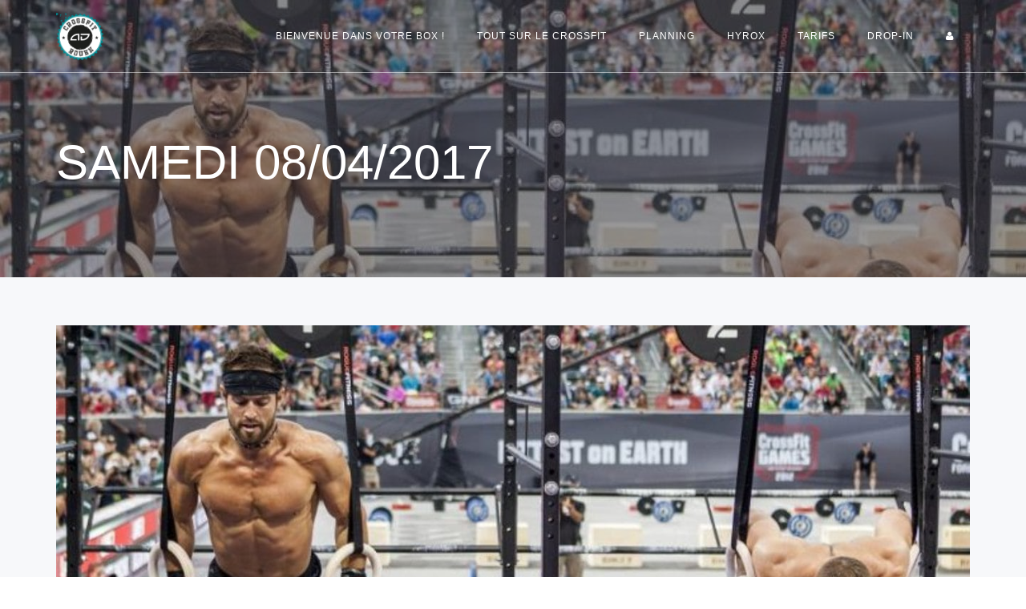

--- FILE ---
content_type: text/html; charset=UTF-8
request_url: https://www.crossfit-rouen.com/samedi-08042017/
body_size: 6162
content:
<!DOCTYPE html>
<html lang="fr-FR" class="no-js">

<head>

<meta charset="utf-8">
<meta http-equiv="X-UA-Compatible" content="IE=edge">
<meta name="viewport" content="width=device-width, minimum-scale=1.0, maximum-scale=1.0, user-scalable=no">

<!-- wp_head : begin -->
<meta name='robots' content='index, follow, max-image-preview:large, max-snippet:-1, max-video-preview:-1' />

	<!-- This site is optimized with the Yoast SEO plugin v26.7 - https://yoast.com/wordpress/plugins/seo/ -->
	<title>SAMEDI 08/04/2017 - CrossFit Rouen</title>
	<link rel="canonical" href="https://www.crossfit-rouen.com/samedi-08042017/" />
	<meta property="og:locale" content="fr_FR" />
	<meta property="og:type" content="article" />
	<meta property="og:title" content="SAMEDI 08/04/2017 - CrossFit Rouen" />
	<meta property="og:description" content="NASTY GIRLS FOT  TIME 3 ROUNDS 50 AIR SQUAT 7 MUSCLE UPS 10 HPC 60/40 KG" />
	<meta property="og:url" content="https://www.crossfit-rouen.com/samedi-08042017/" />
	<meta property="og:site_name" content="CrossFit Rouen" />
	<meta property="article:publisher" content="https://www.facebook.com/crossfitlh/" />
	<meta property="article:published_time" content="2017-04-08T07:27:02+00:00" />
	<meta property="og:image" content="https://www.crossfit-rouen.com/wp-content/uploads/2017/04/burpee-muscle-ups-trojan-crossfit.jpg" />
	<meta property="og:image:width" content="720" />
	<meta property="og:image:height" content="480" />
	<meta property="og:image:type" content="image/jpeg" />
	<meta name="author" content="anastasia" />
	<meta name="twitter:card" content="summary_large_image" />
	<meta name="twitter:label1" content="Écrit par" />
	<meta name="twitter:data1" content="anastasia" />
	<script type="application/ld+json" class="yoast-schema-graph">{"@context":"https://schema.org","@graph":[{"@type":"Article","@id":"https://www.crossfit-rouen.com/samedi-08042017/#article","isPartOf":{"@id":"https://www.crossfit-rouen.com/samedi-08042017/"},"author":{"name":"anastasia","@id":"https://www.crossfit-rouen.com/#/schema/person/8cf697899e548d5f259e4136100fee78"},"headline":"SAMEDI 08/04/2017","datePublished":"2017-04-08T07:27:02+00:00","mainEntityOfPage":{"@id":"https://www.crossfit-rouen.com/samedi-08042017/"},"wordCount":12,"image":{"@id":"https://www.crossfit-rouen.com/samedi-08042017/#primaryimage"},"thumbnailUrl":"https://www.crossfit-rouen.com/wp-content/uploads/2017/04/burpee-muscle-ups-trojan-crossfit.jpg","articleSection":["4. WOD"],"inLanguage":"fr-FR"},{"@type":"WebPage","@id":"https://www.crossfit-rouen.com/samedi-08042017/","url":"https://www.crossfit-rouen.com/samedi-08042017/","name":"SAMEDI 08/04/2017 - CrossFit Rouen","isPartOf":{"@id":"https://www.crossfit-rouen.com/#website"},"primaryImageOfPage":{"@id":"https://www.crossfit-rouen.com/samedi-08042017/#primaryimage"},"image":{"@id":"https://www.crossfit-rouen.com/samedi-08042017/#primaryimage"},"thumbnailUrl":"https://www.crossfit-rouen.com/wp-content/uploads/2017/04/burpee-muscle-ups-trojan-crossfit.jpg","datePublished":"2017-04-08T07:27:02+00:00","author":{"@id":"https://www.crossfit-rouen.com/#/schema/person/8cf697899e548d5f259e4136100fee78"},"breadcrumb":{"@id":"https://www.crossfit-rouen.com/samedi-08042017/#breadcrumb"},"inLanguage":"fr-FR","potentialAction":[{"@type":"ReadAction","target":["https://www.crossfit-rouen.com/samedi-08042017/"]}]},{"@type":"ImageObject","inLanguage":"fr-FR","@id":"https://www.crossfit-rouen.com/samedi-08042017/#primaryimage","url":"https://www.crossfit-rouen.com/wp-content/uploads/2017/04/burpee-muscle-ups-trojan-crossfit.jpg","contentUrl":"https://www.crossfit-rouen.com/wp-content/uploads/2017/04/burpee-muscle-ups-trojan-crossfit.jpg","width":720,"height":480},{"@type":"BreadcrumbList","@id":"https://www.crossfit-rouen.com/samedi-08042017/#breadcrumb","itemListElement":[{"@type":"ListItem","position":1,"name":"Accueil","item":"https://www.crossfit-rouen.com/"},{"@type":"ListItem","position":2,"name":"SAMEDI 08/04/2017"}]},{"@type":"WebSite","@id":"https://www.crossfit-rouen.com/#website","url":"https://www.crossfit-rouen.com/","name":"CrossFit Rouen","description":"La meilleure Box CrossFit de Rouen, les meilleurs coachs du monde","potentialAction":[{"@type":"SearchAction","target":{"@type":"EntryPoint","urlTemplate":"https://www.crossfit-rouen.com/?s={search_term_string}"},"query-input":{"@type":"PropertyValueSpecification","valueRequired":true,"valueName":"search_term_string"}}],"inLanguage":"fr-FR"},{"@type":"Person","@id":"https://www.crossfit-rouen.com/#/schema/person/8cf697899e548d5f259e4136100fee78","name":"anastasia"}]}</script>
	<!-- / Yoast SEO plugin. -->


<link rel="alternate" title="oEmbed (JSON)" type="application/json+oembed" href="https://www.crossfit-rouen.com/wp-json/oembed/1.0/embed?url=https%3A%2F%2Fwww.crossfit-rouen.com%2Fsamedi-08042017%2F" />
<link rel="alternate" title="oEmbed (XML)" type="text/xml+oembed" href="https://www.crossfit-rouen.com/wp-json/oembed/1.0/embed?url=https%3A%2F%2Fwww.crossfit-rouen.com%2Fsamedi-08042017%2F&#038;format=xml" />
<style id='wp-img-auto-sizes-contain-inline-css' type='text/css'>
img:is([sizes=auto i],[sizes^="auto," i]){contain-intrinsic-size:3000px 1500px}
/*# sourceURL=wp-img-auto-sizes-contain-inline-css */
</style>
<style id='wp-emoji-styles-inline-css' type='text/css'>

	img.wp-smiley, img.emoji {
		display: inline !important;
		border: none !important;
		box-shadow: none !important;
		height: 1em !important;
		width: 1em !important;
		margin: 0 0.07em !important;
		vertical-align: -0.1em !important;
		background: none !important;
		padding: 0 !important;
	}
/*# sourceURL=wp-emoji-styles-inline-css */
</style>
<link rel='stylesheet' id='sib-front-css-css' href='https://www.crossfit-rouen.com/wp-content/plugins/mailin/css/mailin-front.css?ver=6.9' type='text/css' media='all' />
<script type="text/javascript" src="https://www.crossfit-rouen.com/wp-includes/js/jquery/jquery.min.js?ver=3.7.1" id="jquery-core-js"></script>
<script type="text/javascript" src="https://www.crossfit-rouen.com/wp-includes/js/jquery/jquery-migrate.min.js?ver=3.4.1" id="jquery-migrate-js"></script>
<script type="text/javascript" id="sib-front-js-js-extra">
/* <![CDATA[ */
var sibErrMsg = {"invalidMail":"Veuillez entrer une adresse e-mail valide.","requiredField":"Veuillez compl\u00e9ter les champs obligatoires.","invalidDateFormat":"Veuillez entrer une date valide.","invalidSMSFormat":"Veuillez entrer une num\u00e9ro de t\u00e9l\u00e9phone valide."};
var ajax_sib_front_object = {"ajax_url":"https://www.crossfit-rouen.com/wp-admin/admin-ajax.php","ajax_nonce":"52edf91aee","flag_url":"https://www.crossfit-rouen.com/wp-content/plugins/mailin/img/flags/"};
//# sourceURL=sib-front-js-js-extra
/* ]]> */
</script>
<script type="text/javascript" src="https://www.crossfit-rouen.com/wp-content/plugins/mailin/js/mailin-front.js?ver=1768493192" id="sib-front-js-js"></script>
<link rel="https://api.w.org/" href="https://www.crossfit-rouen.com/wp-json/" /><link rel="alternate" title="JSON" type="application/json" href="https://www.crossfit-rouen.com/wp-json/wp/v2/posts/1454" /><link rel="EditURI" type="application/rsd+xml" title="RSD" href="https://www.crossfit-rouen.com/xmlrpc.php?rsd" />
<meta name="generator" content="WordPress 6.9" />
<link rel='shortlink' href='https://www.crossfit-rouen.com/?p=1454' />
<!-- wp_head : end -->

<!-- FAVICON -->
<link rel="apple-touch-icon" sizes="180x180" href="/apple-touch-icon.png">
<link rel="icon" type="image/png" href="/favicon-32x32.png" sizes="32x32">
<link rel="icon" type="image/png" href="/favicon-16x16.png" sizes="16x16">
<link rel="manifest" href="/site.webmanifest">
<link rel="mask-icon" href="/safari-pinned-tab.svg" color="#5bbad5">
<meta name="theme-color" content="#ffffff">
<!-- END FAVICON -->

<style>
h1.promo-block-v2-title {
	font-weight: 500;
}

.responsive-video img {
	max-width: 100%;
}

#planning-main {
	background-color: #f1f2f3 !important;
}

.testimonials-v3-quote {
	font-style: italic;
}

@media (max-width: 1200px) {
	.header-transparent .navbar-nav .nav-item-child { padding: 5px !important; }
	.lp2 p.stroke2 { font-size: 80px; line-height: 80px; }
}

@media (max-width: 992px) {
	.lp2 p.stroke2 { font-size: 60px; line-height: 60px; }
}

@media (max-width: 576px) {
	.lp.promo-block-v2 .promo-block-v2-title {
		max-width: 390px;
		font-size: 55px;
	}
	.lp2 .heading-v1 .heading-v1-title {
		font-size: 35px;
	}
	img.special { width: 100%; }
	.lp2 .heading-v2 .heading-v2-title { font-size: 40px !important; line-height: 40px !important; }
	.lp2 .heading-v2 .heading-v2-subtitle { font-size: 20px !important; }
	.lp2 p.stroke2 { font-size: 48px !important; line-height: 48px !important; }
}
</style>

<!-- Fathom - beautiful, simple website analytics -->
<script src="https://cdn.usefathom.com/script.js" data-site="KLDKPKSM" defer></script>
<!-- / Fathom -->
</head>



<body>

<div class="wrapper">
<header class="header-transparent header-transparent-bb navbar-fixed-top header-sticky">
		<nav class="navbar mega-menu" role="navigation">
		<div class="container">
			<div class="menu-container">
				<button type="button" class="navbar-toggle" data-toggle="collapse" data-target=".nav-collapse">
					<span class="sr-only">Afficher le menu</span>
					<span class="toggle-icon"></span>
				</button>
				<div class="navbar-logo">
					<a class="navbar-logo-wrap" href="https://www.crossfit-rouen.com/">
												<img class="navbar-logo-img navbar-logo-img-white" src="https://www.crossfit-rouen.com/wp-content/themes/crossfit-rouen-v52/assets/img/logo-rouen.png" alt="">
						<img class="navbar-logo-img navbar-logo-img-dark" src="https://www.crossfit-rouen.com/wp-content/themes/crossfit-rouen-v52/assets/img/logo-rouen.png" alt="">
											</a>
				</div>
			</div>
			<div class="collapse navbar-collapse nav-collapse">
<div class="menu-container">
<ul class="nav navbar-nav">
<li class="nav-item"><a class="nav-item-child radius-3 page-1237" href="https://www.crossfit-rouen.com/photos/">Bienvenue dans votre Box !</a></li>
<li class="nav-item"><a class="nav-item-child radius-3 page-5" href="https://www.crossfit-rouen.com/tout-sur-le-crossfit/">Tout sur le CrossFit</a></li>
<li class="nav-item"><a class="nav-item-child radius-3 page-382" href="https://www.crossfit-rouen.com/planning/">Planning</a></li>
<li class="nav-item"><a class="nav-item-child radius-3 page-4595" href="https://www.crossfit-rouen.com/hyrox/">HYROX</a></li>
<li class="nav-item"><a class="nav-item-child radius-3 page-4450" href="https://www.crossfit-rouen.com/tarifs/">Tarifs</a></li>
<li class="nav-item"><a class="nav-item-child radius-3 page-813" href="https://www.crossfit-rouen.com/drop-in/">Drop-In</a></li>
<li class="nav-item">
<a class="nav-item-child radius-3" href="https://member.resamania.com/accrosport" target="_blank"><i class="fa fa-user"></i></a>
</li>
</ul>
</div>
</div>
		</div>
	</nav>
</header>


<section class="breadcrumbs-v5 breadcrumbs-v5-bg-img-v7 bg-position-fixed" style="background-image: url(https://www.crossfit-rouen.com/wp-content/uploads/2017/04/burpee-muscle-ups-trojan-crossfit-1280x720.jpg)">
	<div class="container">
		<span class="breadcrumbs-v5-title">SAMEDI 08/04/2017</span>
			</div>
</section>


<div class="bg-color-sky-light">
	<div class="content-sm container">
		<div class="row">
			
			<div class="col-md-12 md-margin-b-50">
								<article class="blog-grid margin-b-30">
										<img class="img-responsive" src="https://www.crossfit-rouen.com/wp-content/uploads/2017/04/burpee-muscle-ups-trojan-crossfit-1280x720.jpg" alt="burpee-muscle-ups-trojan-crossfit">
										<div class="blog-grid-content">
						<h2 class="blog-grid-title-lg"><a class="blog-grid-title-link" href="https://www.crossfit-rouen.com/samedi-08042017/">SAMEDI 08/04/2017</a></h2>
						<h2>NASTY GIRLS</h2>
<p>FOT  TIME</p>
<p>3 ROUNDS</p>
<p>50 AIR SQUAT</p>
<p>7 MUSCLE UPS</p>
<p>10 HPC 60/40 KG</p>
					</div>
				</article>
							</div>

		</div>
	</div>
</div>


<footer id="footer" class="footer">
	<div class="container">
		<div class="row margin-b-50">
			<div class="col-sm-6 md-margin-b-50 footer-address">
				<h3 class="footer-title">Horaires d’ouverture de la box</h3>
				<ul class="list-unstyled footer-news-list margin-b-30">
					<li class="footer-news-list-item">
						<i class="footer-news-list-icon fa fa-angle-right"></i> Lun. : 09h00 - 14h00 • 16h30 - 21h00					</li>
					<li class="footer-news-list-item">
						<i class="footer-news-list-icon fa fa-angle-right"></i> Mardi : 06h45 - 08h15 • 09h30 - 14h00 • 16h30 - 21h00					</li>
					<li class="footer-news-list-item">
						<i class="footer-news-list-icon fa fa-angle-right"></i> Merc. : 09h00 - 14h00 • 16h30 - 21h00					</li>
					<li class="footer-news-list-item">
						<i class="footer-news-list-icon fa fa-angle-right"></i> Jeudi : 06h45 - 08h15 • 09h30 - 14h00 • 16h30 - 21h00					</li>
					<li class="footer-news-list-item">
						<i class="footer-news-list-icon fa fa-angle-right"></i> Vend. : 09h00 - 14h00 • 16h30 - 20h00					</li>
					<li class="footer-news-list-item">
						<i class="footer-news-list-icon fa fa-angle-right"></i> Samedi : 09h15 - 11h45					</li>
					<li class="footer-news-list-item">
						<i class="footer-news-list-icon fa fa-angle-right"></i> Dimanche : 10h15 - 11h45					</li>
				</ul>
				<p class="footer-address-text">Les horaires de <a href="/planning/">Free Access</a> sont accessibles sur la <a href="/planning/">page planning</a>.</p>
			</div>
			<div class="col-sm-6 md-margin-b-50 footer-address">
				<h3 class="footer-title">CrossFit Rouen</h3>
				<div class="footer-address-text"><p>9 avenue de la Libération<br />
76100 Rouen<br />
Parking privé gratuit 20 places en plein centre ville </p>
</div>
				<p class="footer-address-text margin-b-30">09 67 30 80 71</p>
				<h3 class="footer-title">Rejoignez-nous sur nos réseaux</h3>
				<p><a href="https://www.facebook.com/AccroSmart">Facebook</a></p>
				<p class="margin-b-30"><a href="https://www.instagram.com/crossfit_rouen/">Instagram</a></p>
				<!-- <a href="https://journal.crossfit.com/start.tpl?version=CFJ-graphic123x63" target="_blank" title="CrossFit Journal: The Performance-Based Lifestyle Resource"><img src="https://journal.crossfit.com/templates/images/graphic-125x63.jpg" width="125" height="63" alt="CrossFit Journal: The Performance-Based Lifestyle Resource"></a> -->
			</div>
		</div>
		<ul class="list-inline footer-copyright">
			<li class="footer-copyright-item">Copyright &#169; 2026 <a href="https://www.crossfit-rouen.com/accrosport/">Accrosport</a>. Tous droits réservés.</li>
			<li class="footer-copyright-item"><a href="https://www.crossfit-rouen.com/mentions-legales/">Mentions légales</a></li>
			<li class="footer-copyright-item"><a href="https://www.crossfit-rouen.com/politique-de-confidentialite/">Politique de confidentialité</a></li>
		</ul>
	</div>
</footer>
</div>

<!-- Back To Top -->
<a href="javascript:void(0);" class="js-back-to-top back-to-top-theme"></a>
<!-- End Back To Top -->

<!-- GLOBAL MANDATORY STYLES -->
<link rel="preconnect" href="https://fonts.googleapis.com">
<link rel="preconnect" href="https://fonts.gstatic.com" crossorigin>
<link href="https://fonts.googleapis.com/css2?family=Lato:wght@400;900&family=Roboto:wght@100;300;400;500;900&display=swap" rel="stylesheet">
<link href="https://www.crossfit-rouen.com/wp-content/themes/crossfit-rouen-v52/assets/plugins/bootstrap/css/bootstrap.min.css" rel="stylesheet" type="text/css">
<link href="https://www.crossfit-rouen.com/wp-content/themes/crossfit-rouen-v52/assets/plugins/font-awesome/css/font-awesome.min.css" rel="stylesheet" type="text/css">
<!-- END GLOBAL MANDATORY STYLES -->

<!-- BEGIN THEME PLUGINS STYLE -->
<!-- END THEME PLUGINS STYLE -->

<link href="https://www.crossfit-rouen.com/wp-content/themes/crossfit-rouen-v52/assets/css/global.css" rel="stylesheet" type="text/css">
<link href="https://www.crossfit-rouen.com/wp-content/themes/crossfit-rouen-v52/assets/css/theme/base.css" rel="stylesheet" type="text/css">
<link href="https://www.crossfit-rouen.com/wp-content/themes/crossfit-rouen-v52/assets/css/custom.css" rel="stylesheet" type="text/css">

<!-- BEGIN JQUERY -->
<script src="https://www.crossfit-rouen.com/wp-content/themes/crossfit-rouen-v52/assets/plugins/jquery.min.js"></script>
<!-- END JQUERY -->

<!-- CORE PLUGINS -->
<script src="https://www.crossfit-rouen.com/wp-content/themes/crossfit-rouen-v52/assets/plugins/jquery.migrate.min.js"></script>
<script src="https://www.crossfit-rouen.com/wp-content/themes/crossfit-rouen-v52/assets/plugins/bootstrap/js/bootstrap.min.js"></script>
<!-- END CORE PLUGINS -->

<!-- PAGE LEVEL PLUGINS -->
<script src="https://www.crossfit-rouen.com/wp-content/themes/crossfit-rouen-v52/assets/plugins/jquery.back-to-top.js"></script>
<!-- END PAGE LEVEL PLUGINS -->

<!-- PAGE LEVEL SCRIPTS -->
<script src="https://www.crossfit-rouen.com/wp-content/themes/crossfit-rouen-v52/assets/scripts/app.js"></script>
<script src="https://www.crossfit-rouen.com/wp-content/themes/crossfit-rouen-v52/assets/scripts/components/header-sticky.js"></script>
<!-- END PAGE LEVEL SCRIPTS -->


<script src="https://www.crossfit-rouen.com/wp-content/themes/crossfit-rouen-v52/assets/scripts/hotfix.js"></script>

<!-- wp_footer : begin -->
<script type="speculationrules">
{"prefetch":[{"source":"document","where":{"and":[{"href_matches":"/*"},{"not":{"href_matches":["/wp-*.php","/wp-admin/*","/wp-content/uploads/*","/wp-content/*","/wp-content/plugins/*","/wp-content/themes/crossfit-rouen-v52/*","/*\\?(.+)"]}},{"not":{"selector_matches":"a[rel~=\"nofollow\"]"}},{"not":{"selector_matches":".no-prefetch, .no-prefetch a"}}]},"eagerness":"conservative"}]}
</script>
<script id="wp-emoji-settings" type="application/json">
{"baseUrl":"https://s.w.org/images/core/emoji/17.0.2/72x72/","ext":".png","svgUrl":"https://s.w.org/images/core/emoji/17.0.2/svg/","svgExt":".svg","source":{"concatemoji":"https://www.crossfit-rouen.com/wp-includes/js/wp-emoji-release.min.js?ver=6.9"}}
</script>
<script type="module">
/* <![CDATA[ */
/*! This file is auto-generated */
const a=JSON.parse(document.getElementById("wp-emoji-settings").textContent),o=(window._wpemojiSettings=a,"wpEmojiSettingsSupports"),s=["flag","emoji"];function i(e){try{var t={supportTests:e,timestamp:(new Date).valueOf()};sessionStorage.setItem(o,JSON.stringify(t))}catch(e){}}function c(e,t,n){e.clearRect(0,0,e.canvas.width,e.canvas.height),e.fillText(t,0,0);t=new Uint32Array(e.getImageData(0,0,e.canvas.width,e.canvas.height).data);e.clearRect(0,0,e.canvas.width,e.canvas.height),e.fillText(n,0,0);const a=new Uint32Array(e.getImageData(0,0,e.canvas.width,e.canvas.height).data);return t.every((e,t)=>e===a[t])}function p(e,t){e.clearRect(0,0,e.canvas.width,e.canvas.height),e.fillText(t,0,0);var n=e.getImageData(16,16,1,1);for(let e=0;e<n.data.length;e++)if(0!==n.data[e])return!1;return!0}function u(e,t,n,a){switch(t){case"flag":return n(e,"\ud83c\udff3\ufe0f\u200d\u26a7\ufe0f","\ud83c\udff3\ufe0f\u200b\u26a7\ufe0f")?!1:!n(e,"\ud83c\udde8\ud83c\uddf6","\ud83c\udde8\u200b\ud83c\uddf6")&&!n(e,"\ud83c\udff4\udb40\udc67\udb40\udc62\udb40\udc65\udb40\udc6e\udb40\udc67\udb40\udc7f","\ud83c\udff4\u200b\udb40\udc67\u200b\udb40\udc62\u200b\udb40\udc65\u200b\udb40\udc6e\u200b\udb40\udc67\u200b\udb40\udc7f");case"emoji":return!a(e,"\ud83e\u1fac8")}return!1}function f(e,t,n,a){let r;const o=(r="undefined"!=typeof WorkerGlobalScope&&self instanceof WorkerGlobalScope?new OffscreenCanvas(300,150):document.createElement("canvas")).getContext("2d",{willReadFrequently:!0}),s=(o.textBaseline="top",o.font="600 32px Arial",{});return e.forEach(e=>{s[e]=t(o,e,n,a)}),s}function r(e){var t=document.createElement("script");t.src=e,t.defer=!0,document.head.appendChild(t)}a.supports={everything:!0,everythingExceptFlag:!0},new Promise(t=>{let n=function(){try{var e=JSON.parse(sessionStorage.getItem(o));if("object"==typeof e&&"number"==typeof e.timestamp&&(new Date).valueOf()<e.timestamp+604800&&"object"==typeof e.supportTests)return e.supportTests}catch(e){}return null}();if(!n){if("undefined"!=typeof Worker&&"undefined"!=typeof OffscreenCanvas&&"undefined"!=typeof URL&&URL.createObjectURL&&"undefined"!=typeof Blob)try{var e="postMessage("+f.toString()+"("+[JSON.stringify(s),u.toString(),c.toString(),p.toString()].join(",")+"));",a=new Blob([e],{type:"text/javascript"});const r=new Worker(URL.createObjectURL(a),{name:"wpTestEmojiSupports"});return void(r.onmessage=e=>{i(n=e.data),r.terminate(),t(n)})}catch(e){}i(n=f(s,u,c,p))}t(n)}).then(e=>{for(const n in e)a.supports[n]=e[n],a.supports.everything=a.supports.everything&&a.supports[n],"flag"!==n&&(a.supports.everythingExceptFlag=a.supports.everythingExceptFlag&&a.supports[n]);var t;a.supports.everythingExceptFlag=a.supports.everythingExceptFlag&&!a.supports.flag,a.supports.everything||((t=a.source||{}).concatemoji?r(t.concatemoji):t.wpemoji&&t.twemoji&&(r(t.twemoji),r(t.wpemoji)))});
//# sourceURL=https://www.crossfit-rouen.com/wp-includes/js/wp-emoji-loader.min.js
/* ]]> */
</script>
<!-- wp_footer : end -->

</body>

</html>

--- FILE ---
content_type: text/css
request_url: https://www.crossfit-rouen.com/wp-content/themes/crossfit-rouen-v52/assets/css/global.css
body_size: 86836
content:
@charset "UTF-8";
/*----------------------------------------------------------------------
[Master Stylesheet]

	Project:        Ark - Responsive Multi-Purpose Theme
	Version:        2.7
	Author:         Prothemes.net
	Primary use:    Corporate, Business, Portfolio, Landing, Shop, Blog and One Page Themes.
	Email: 			prothemes.net@gmail.com
	Website:		http://www.prothemes.net


[Table of Contents]

	1. Base
	2. Blog Classic
	3. Blog Grid
	4. Blog Sidebar
	5. Blog Single Post
	7. Blog Teaser
	7. News
	8. Accordion
	9. Alerts
	10. Blockquotes
	11. Breadcrumbs
	12. Comment Form
	13. Dividers
	14. Dropcap
	15. Heading
	16. Icon List
	17. Image Popup
	18. Lists
	19. Login Form
	20. Pagination
	21. Progress Bar
	22. Radio Checkbox
	23. Scroll to Section
	24. Segment Controls
	25. Sliding Background
	26. Tab
	27. Tables
	28. Table Wrap
	30. Theme Icons
	31. Timeline
	32. Call to Action
	33. Clients
	34. Countdown
	35. Counters
	36. Diagonal Content
	37. Equal Height Block
	38. Icon Box
	39. Image Gallery
	40. Interactive Banner
	41. Newsletter
	42. Banner Image
	43. Parallax
	44. Piecharts
	45. Process
	46. Promo Block
	47. Services
	48. Slider Block
	49. Team Members
	50. Testimonials
	51. Video
	52. Work
	53. Footer (Default)
	54. Footer v2
	55. Footer v3
	56. Footer v4
	57. Footer v5
	58. Footer v6
	59. Footer v7
	60. Footer v8
	61. Header
	62. Header Center Aligned
	63. Header Center Aligned Transparent
	64. Header Fullscreen
	65. Header Section Scroll
	66. Header Transparent
	67. Header Vertical
	68. Language
	69. Language Push
	70. Responsive
	71. Form Modal
	72. Search Default
	73. Search Classic
	74. Search Fullscreen
	75. Search On Header
	76. Search Push
	77. Sidebar
	78. Topbar Classic
	79. Topbar e-Commerce
	80. Topbar Transparent
	81. Coming Soon
	82. Contact Us
	83. FAQ
	84. Shopify
	85. Animated Headline
	86. Animsition
	87. Back to Top
	88. Bootstrap Components
	89. Google Maps
	90. Masonry Grid
	91. Owl Carousel
	92. Portfolio
	93. Revolution Slider
	94. Switch
	95. Blue Theme Color
	96. Base Theme Color
	97. Blue Theme Color
	98. Blue Grey Theme Color
	99. Gold Theme Color
	100. Green Theme Color
	101. Grey Theme Color
	102. Pink Theme Color
	103. Purple Theme Color
	104. Red Theme Color
	105. Teal Theme Color
	106. Colors
	107. Helpers
-----------------------------------------------------------------------*/

html {
  overflow-x: hidden;
}

html, html a, body {
  -webkit-font-smoothing: antialiased;
}

body {
  font-family: Roboto, sans-serif;
}

p {
  font-size: 15px;
  font-weight: 300;
  font-family: Roboto, sans-serif;
  color: #606060;
  line-height: 1.4;
}

em,
li,
li a {
  font-size: 15px;
  font-weight: 300;
  font-family: Roboto, sans-serif;
  color: #34343c;
}

a {
  font-family: Roboto, sans-serif;
  color: #008991;
  outline: 0;
}

a:focus, a:hover, a:active {
  outline: 0;
  color: #008991;
}

h1, h2, h3, h4, h5, h6 {
  font-weight: 300;
  font-family: Roboto, sans-serif;
  color: #34343c;
  line-height: 1.4;
  margin: 0 0 15px;
}

h1 > a, h2 > a, h3 > a, h4 > a, h5 > a, h6 > a {
  color: #34343c;
}

h1 > a:hover, h2 > a:hover, h3 > a:hover, h4 > a:hover, h5 > a:hover, h6 > a:hover {
  color: #008991;
  text-decoration: none;
}

h1 > a:focus, h2 > a:focus, h3 > a:focus, h4 > a:focus, h5 > a:focus, h6 > a:focus {
  text-decoration: none;
}

::selection {
  color: #fff;
  background: #008991;
  text-shadow: none;
}

::-webkit-selection {
  color: #fff;
  background: #008991;
  text-shadow: none;
}

::-moz-selection {
  color: #fff;
  background: #008991;
  text-shadow: none;
}

:active,
:focus {
  outline: none;
}

/*------------------------------------------------------------------
    [Blog Classic]
------------------------------------------------------------------*/
.blog-classic {
  position: relative;
  overflow: hidden;
}

.blog-classic .blog-classic-link {
  position: absolute;
  top: 0;
  left: 0;
  right: 0;
  bottom: 0;
  display: block;
  z-index: 3;
  text-decoration: none;
}

.blog-classic .blog-classic-hover {
  position: absolute;
  top: 0;
  left: 0;
  right: 0;
  bottom: 0;
  z-index: 1;
  opacity: 0;
  transition-duration: 400ms;
  transition-property: all;
  transition-timing-function: cubic-bezier(0.7, 1, 0.7, 1);
}

.blog-classic .blog-classic-hover:before {
  position: absolute;
  top: 0;
  left: 0;
  width: 100%;
  height: 100%;
  background: rgba(52, 52, 60, 0.3);
  content: " ";
}

.blog-classic .blog-classic-hover .blog-classic-hover-img {
  width: auto;
  height: 100%;
  opacity: 0;
  visibility: hidden;
}

.blog-classic .blog-classic-body {
  position: relative;
  background: #fff;
  padding: 40px 30px 60px;
}

.blog-classic .blog-classic-label {
  position: absolute;
  top: 0;
  right: 30px;
  width: 60px;
  height: 60px;
  display: block;
  font-size: 16px;
  font-family: Roboto, sans-serif;
  color: #fff;
  line-height: 3.3;
  text-align: center;
  background: #34343c;
  border-radius: 3px;
  text-transform: uppercase;
  padding: 5px;
  margin-top: -30px;
}

.blog-classic .blog-classic-title {
  font-size: 28px;
  margin-bottom: 5px;
}

.blog-classic .blog-classic-title.blog-classic-title-sm {
  font-size: 24px;
}

.blog-classic .blog-classic-subtitle {
  display: block;
  font-size: 18px;
  /* font-style: italic; */
  font-family: Roboto, sans-serif;
}

.blog-classic .blog-classic-subtitle.blog-classic-subtitle-sm {
  font-size: 16px;
}

.blog-classic .blog-classic-paragraph {
  position: relative;
  display: block;
  font-size: 13px;
  text-transform: uppercase;
  text-decoration: none;
  padding-top: 25px;
}

.blog-classic .blog-classic-paragraph:after {
  position: absolute;
  top: 10px;
  left: 0;
  width: 40px;
  height: 1px;
  background: #c0c0c8;
  content: " ";
}

.blog-classic .blog-classic-overlay {
  position: absolute;
  top: 0;
  left: 0;
  right: 0;
  bottom: 0;
}

.blog-classic .blog-classic-overlay:before, .blog-classic .blog-classic-overlay:after {
  position: absolute;
  top: 20px;
  left: 20px;
  right: 20px;
  bottom: 20px;
  z-index: 2;
  content: " ";
  opacity: 0;
  transition-duration: 600ms;
  transition-property: all;
  transition-timing-function: cubic-bezier(0.7, 1, 0.7, 1);
}

.blog-classic .blog-classic-overlay:before {
  border-top: 1px solid #fff;
  border-bottom: 1px solid #fff;
  -webkit-transform: scale(0, 1);
  -moz-transform: scale(0, 1);
  transform: scale(0, 1);
}

.blog-classic .blog-classic-overlay:after {
  border-left: 1px solid #fff;
  border-right: 1px solid #fff;
  -webkit-transform: scale(1, 0);
  -moz-transform: scale(1, 0);
  transform: scale(1, 0);
}

.blog-classic .blog-classic-overlay-body {
  position: absolute;
  left: 40px;
  right: 40px;
  bottom: 40px;
  width: auto;
  height: auto;
  z-index: 2;
  opacity: 0;
  -webkit-transform: translate3d(-20%, 0, 0);
  -moz-transform: translate3d(-20%, 0, 0);
  transform: translate3d(-20%, 0, 0);
  transition-duration: 600ms;
  transition-property: all;
  transition-timing-function: cubic-bezier(0.7, 1, 0.7, 1);
}

.blog-classic .blog-classic-overlay-body .blog-classic-title,
.blog-classic .blog-classic-overlay-body .blog-classic-subtitle {
  color: #fff;
}

.blog-classic .blog-classic-overlay-body .blog-classic-paragraph {
  color: #fff;
}

.blog-classic .blog-classic-overlay-body .blog-classic-paragraph:after {
  background: #fff;
}

.blog-classic:hover .blog-classic-hover {
  opacity: 1;
  transition-duration: 400ms;
  transition-property: all;
  transition-timing-function: cubic-bezier(0.7, 1, 0.7, 1);
}

.blog-classic:hover .blog-classic-hover .blog-classic-hover-img {
  opacity: 1;
  visibility: visible;
}

.blog-classic:hover .blog-classic-overlay:before, .blog-classic:hover .blog-classic-overlay:after {
  opacity: 1;
  -webkit-transform: scale(1, 1);
  -moz-transform: scale(1, 1);
  transform: scale(1, 1);
  transition-duration: 600ms;
  transition-property: all;
  transition-timing-function: cubic-bezier(0.7, 1, 0.7, 1);
}

.blog-classic:hover .blog-classic-overlay-body {
  opacity: 1;
  -webkit-transform: translate3d(0, 0, 0);
  -moz-transform: translate3d(0, 0, 0);
  transform: translate3d(0, 0, 0);
  transition-duration: 600ms;
  transition-property: all;
  transition-timing-function: cubic-bezier(0.7, 1, 0.7, 1);
}

/*------------------------------------------------------------------
    [Blog Grid]
------------------------------------------------------------------*/
.blog-grid {
  position: relative;
  background: #fff;
}

/* Video */
.blog-grid .blog-grid-video {
  position: relative;
}

.blog-grid .blog-grid-video .blog-grid-video-player {
  text-align: center;
  position: absolute;
  top: 50%;
  left: 0;
  right: 0;
  -webkit-transform: translate3d(0, -50%, 0);
  -moz-transform: translate3d(0, -50%, 0);
  transform: translate3d(0, -50%, 0);
}

/* Content */
.blog-grid .blog-grid-box-shadow {
  box-shadow: 0 2px 5px 3px #eff1f8;
}

.blog-grid .blog-grid-content {
  padding: 20px;
}

.blog-grid .blog-grid-content.blog-grid-content-no-gutter {
  padding: 20px 0;
}

.blog-grid .blog-grid-title-sm {
  font-size: 20px;
}

.blog-grid .blog-grid-title-sm > a {
  font-size: 20px;
}

.blog-grid .blog-grid-title-md {
  font-size: 24px;
}

.blog-grid .blog-grid-title-md > a {
  font-size: 24px;
}

.blog-grid .blog-grid-title-el {
  font-size: 28px;
  font-family: Roboto, sans-serif;
}

.blog-grid .blog-grid-title-el .blog-grid-title-link {
  font-size: 30px;
  font-family: Roboto, sans-serif;
  text-decoration: none;
}

/* Supplemental */
.blog-grid .blog-grid-supplemental {
  border-top: 1px solid #ebeef6;
  background: #fff;
  padding: 20px;
}

.blog-grid .blog-grid-supplemental-title {
  font-size: 12px;
  /* font-style: italic; */
  font-family: Roboto, sans-serif;
  color: #606060;
}

.blog-grid .blog-grid-supplemental-category {
  font-size: 13px;
  font-family: Roboto, sans-serif;
  color: #008991;
}

/* Media Queries below 480px */
@media (max-width: 480px) {
  .blog-grid .blog-grid-title-lg {
    font-size: 24px;
  }
}

/*------------------------------------------------------------------
    [Blog Grid Quote]
------------------------------------------------------------------*/
.blog-grid-quote {
  text-align: center;
  background: #fff;
  padding: 30px 20px;
}

.blog-grid-quote.blog-grid-box-shadow {
  box-shadow: 0 2px 5px 3px #eff1f8;
}

.blog-grid-quote .blog-grid-quote-icon {
  font-size: 50px;
  color: #3a3a44;
  line-height: 0.8;
}

.blog-grid-quote .blog-grid-quote-text {
  display: block;
  font-size: 18px;
  /* font-style: italic; */
  color: #34343c;
  text-transform: capitalize;
  text-decoration: none;
  letter-spacing: 0;
  margin: 0 0 25px 0;
}

.blog-grid-quote .blog-grid-quote-text.blog-grid-quote-text-md {
  font-size: 20px;
}

.blog-grid-quote .blog-grid-quote-text.blog-grid-quote-text-lg {
  font-size: 22px;
}

.blog-grid-quote .blog-grid-quote-text:hover {
  color: #008991;
}

.blog-grid-quote .blog-quote-title {
  font-size: 14px;
  color: #606060;
  margin: 0;
}

/*------------------------------------------------------------------
    [Blog Grid Quote v2]
------------------------------------------------------------------*/
.blog-grid-quote-v2 {
  text-align: center;
  background: #008991;
  transition-duration: 200ms;
  transition-property: all;
  transition-timing-function: cubic-bezier(0.7, 1, 0.7, 1);
}

.blog-grid-quote-v2 .blog-grid-quote-v2-title {
  font-size: 18px;
  /* font-style: italic; */
  font-weight: 400;
  color: #fff;
  text-transform: capitalize;
  letter-spacing: 0;
  margin: 0;
}

.blog-grid-quote-v2 .blog-grid-quote-v2-title .blog-grid-quote-v2-title-text {
  display: block;
  font-size: 18px;
  /* font-style: italic; */
  font-weight: 400;
  color: #fff;
  text-decoration: none;
  padding: 20px;
  transition-duration: 200ms;
  transition-property: all;
  transition-timing-function: cubic-bezier(0.7, 1, 0.7, 1);
}

.blog-grid-quote-v2:hover {
  background: #34343c;
  transition-duration: 200ms;
  transition-property: all;
  transition-timing-function: cubic-bezier(0.7, 1, 0.7, 1);
}

/*------------------------------------------------------------------
    [Blog Grid Thumb]
------------------------------------------------------------------*/
.blog-grid-thumb {
  position: relative;
  overflow: hidden;
  text-decoration: none;
}

.blog-grid-thumb .blog-grid-thumb-body {
  position: absolute;
  top: 0;
  left: 0;
  width: 100%;
  height: 100%;
  opacity: 0;
  padding: 20px;
  transition-duration: 400ms;
  transition-property: all;
  transition-timing-function: cubic-bezier(0.7, 1, 0.7, 1);
}

.blog-grid-thumb .blog-grid-thumb-body:before {
  position: absolute;
  top: 0;
  left: 0;
  right: 0;
  bottom: 0;
  width: 100%;
  height: 100%;
  background: rgba(0, 188, 212, 0.7);
  content: " ";
}

.blog-grid-thumb .blog-grid-thumb-body:after {
  position: absolute;
  top: 20px;
  left: 20px;
  right: 20px;
  bottom: 20px;
  width: auto;
  height: auto;
  border: 2px solid #fff;
  content: " ";
}

.blog-grid-thumb .blog-grid-thumb-content {
  position: relative;
  top: 50%;
  text-align: center;
  padding: 10px;
  -webkit-transform: translate3d(0, -50%, 0);
  -moz-transform: translate3d(0, -50%, 0);
  transform: translate3d(0, -50%, 0);
}

.blog-grid-thumb .blog-grid-thumb-category {
  font-size: 14px;
  color: #fff;
  opacity: .8;
}

.blog-grid-thumb .blog-grid-thumb-title {
  font-size: 18px;
  color: #fff;
}

.blog-grid-thumb .blog-grid-thumb-link {
  position: absolute;
  top: 0;
  left: 0;
  right: 0;
  bottom: 0;
  display: block;
  z-index: 3;
  text-decoration: none;
}

.blog-grid-thumb:hover .blog-grid-thumb-body {
  opacity: 1;
  transition-duration: 400ms;
  transition-property: all;
  transition-timing-function: cubic-bezier(0.7, 1, 0.7, 1);
}

/*------------------------------------------------------------------
    [Blog Sidebar]
------------------------------------------------------------------*/
.blog-sidebar .blog-sidebar-heading {
  background: #fff;
  border-bottom: 1px solid #ebeef6;
  padding: 15px;
}

.blog-sidebar .blog-sidebar-heading .blog-sidebar-heading-icon {
  position: relative;
  top: 1px;
  font-size: 13px;
  color: #606060;
  margin-right: 5px;
}

.blog-sidebar .blog-sidebar-heading .blog-sidebar-heading-title {
  display: inline-block;
  font-size: 16px;
  margin: 0;
}

.blog-sidebar .blog-sidebar-content {
  background: #fff;
  padding: 15px;
}

.blog-sidebar .blog-sidebar-content.blog-sidebar-content-height {
  height: 290px;
}

/*------------------------------------------------------------------
    [Twitter Feed]
------------------------------------------------------------------*/
.twitter-feed .twitter-feed-item {
  border-top: 1px solid #ebeef6;
  padding-top: 10px;
  margin-top: 10px;
}

.twitter-feed .twitter-feed-item:before, .twitter-feed .twitter-feed-item:after {
  content: " ";
  display: table;
}

.twitter-feed .twitter-feed-item:after {
  clear: both;
}

.twitter-feed .twitter-feed-item:first-child {
  border-top: none;
  padding-top: 0;
  margin-top: 0;
}

.twitter-feed .twitter-feed-item .twitter-feed-media {
  float: left;
  margin-right: 10px;
}

.twitter-feed .twitter-feed-item .twitter-feed-media .twitter-feed-media-img {
  width: 45px;
  height: 45px;
}

.twitter-feed .twitter-feed-item .twitter-feed-content {
  overflow: hidden;
}

.twitter-feed .twitter-feed-item .twitter-feed-content .twitter-feed-profile-name,
.twitter-feed .twitter-feed-item .twitter-feed-content .twitter-feed-profile-nickname,
.twitter-feed .twitter-feed-item .twitter-feed-content .twitter-feed-profile-nickname-link,
.twitter-feed .twitter-feed-item .twitter-feed-content .twitter-feed-posted-time,
.twitter-feed .twitter-feed-item .twitter-feed-content .twitter-feed-paragraph,
.twitter-feed .twitter-feed-item .twitter-feed-content .twitter-feed-link {
  font-size: 12px;
}

.twitter-feed .twitter-feed-item .twitter-feed-content .twitter-feed-profile-name {
  font-weight: 500;
  color: #3a3a44;
  padding-right: 10px;
}

.twitter-feed .twitter-feed-item .twitter-feed-content .twitter-feed-profile-nickname {
  color: #606060;
}

.twitter-feed .twitter-feed-item .twitter-feed-content .twitter-feed-posted-time {
  color: #9e9e9e;
  float: right;
}

.twitter-feed .twitter-feed-item .twitter-feed-content .twitter-feed-paragraph {
  margin-bottom: 5px;
}

.twitter-feed .twitter-feed-item .twitter-feed-content .twitter-feed-link {
  color: #008991;
}

/*------------------------------------------------------------------
    [Latest Tutorials]
------------------------------------------------------------------*/
.latest-tuts {
  overflow: hidden;
  border-bottom: 1px solid #f7f8fa;
  padding-bottom: 10px;
  margin-bottom: 10px;
}

.latest-tuts:last-child {
  border-bottom: none;
}

.latest-tuts .latest-tuts-media {
  float: left;
  margin-right: 10px;
}

.latest-tuts .latest-tuts-media .latest-tuts-media-img {
  width: 45px;
  height: 45px;
}

.latest-tuts .latest-tuts-content {
  overflow: hidden;
}

.latest-tuts .latest-tuts-content .latest-tuts-content-title {
  font-size: 14px;
  text-transform: inherit;
  letter-spacing: 0;
  margin: 0 0 3px;
}

.latest-tuts .latest-tuts-content .latest-tuts-content-time {
  font-size: 11px;
  display: block;
  color: #606060;
}

/*------------------------------------------------------------------
    [Featured Article]
------------------------------------------------------------------*/
.featured-article {
  position: relative;
  display: block;
  overflow: hidden;
}

.featured-article .featured-article-content-wrap {
  position: absolute;
  left: 0;
  right: 0;
  bottom: 0;
  background-color: rgba(52, 52, 60, 0);
  background-image: -webkit-gradient(linear, left top, left bottom, from(rgba(52, 52, 60, 0)), to(rgba(52, 52, 60, 0.9)));
  background-image: -webkit-linear-gradient(top, rgba(52, 52, 60, 0), rgba(52, 52, 60, 0.9));
  background-image: -moz-linear-gradient(top, rgba(52, 52, 60, 0), rgba(52, 52, 60, 0.9));
  background-image: -ms-linear-gradient(top, rgba(52, 52, 60, 0), rgba(52, 52, 60, 0.9));
  background-image: -o-linear-gradient(top, rgba(52, 52, 60, 0), rgba(52, 52, 60, 0.9));
  background-image: linear-gradient(top, rgba(52, 52, 60, 0), rgba(52, 52, 60, 0.9));
}

.featured-article .featured-article-content {
  padding: 20px;
}

.featured-article .featured-article-content .featured-article-content-title {
  font-size: 15px;
  color: #fff;
  text-transform: inherit;
  letter-spacing: 0;
  margin: 0 0 5px;
}

.featured-article .featured-article-content .featured-article-content-title > a {
  color: #fff;
}

.featured-article .featured-article-content .featured-article-content-title > a:hover {
  color: #008991;
  text-decoration: none;
}

.featured-article .featured-article-content .featured-article-content-time {
  display: block;
  font-size: 12px;
  color: #fff;
}

.featured-article:hover {
  text-decoration: none;
}

/*------------------------------------------------------------------
    [Footer Tags]
------------------------------------------------------------------*/
.blog-sidebar-tags {
  margin: -5px 0 0;
}

.blog-sidebar-tags > li {
  padding: 5px 2px;
}

.blog-sidebar-tags > li > a {
  display: inline-block;
  font-size: 13px;
  color: #3a3a44;
  border: 1px solid #606060;
  text-decoration: none;
  padding: 3px 8px;
  transition-duration: 200ms;
  transition-property: all;
  transition-timing-function: cubic-bezier(0.7, 1, 0.7, 1);
}

.blog-sidebar-tags > li > a:hover {
  color: #fff;
  background: #008991;
  border-color: #008991;
  transition-duration: 200ms;
  transition-property: all;
  transition-timing-function: cubic-bezier(0.7, 1, 0.7, 1);
}

/*------------------------------------------------------------------
    [Blog Single Post]
------------------------------------------------------------------*/
/* Blog Single Post Source */
.blog-single-post-source {
  display: block;
  margin: 20px 0;
}

/* Blog Single Post Content */
.blog-single-post-content {
  padding: 60px 20px 40px;
}

/* Blog Single Post Comment Forum */
.blog-single-post-comment-form .blog-single-post-form {
  color: #34343c;
  background: #f7f8fa;
  border-color: #f7f8fa;
}

.blog-single-post-comment-form .blog-single-post-form::-moz-placeholder {
  color: #34343c;
}

.blog-single-post-comment-form .blog-single-post-form:-ms-input-placeholder {
  color: #34343c;
}

.blog-single-post-comment-form .blog-single-post-form::-webkit-input-placeholder {
  color: #34343c;
}

.blog-single-post-comment-form .blog-single-post-form:focus {
  color: #34343c;
  background: #f7f8fa;
  border-color: #eff1f8;
}

.blog-single-post-comment-form .blog-single-post-form:focus::-moz-placeholder {
  color: #34343c;
}

.blog-single-post-comment-form .blog-single-post-form:focus:-ms-input-placeholder {
  color: #34343c;
}

.blog-single-post-comment-form .blog-single-post-form:focus::-webkit-input-placeholder {
  color: #34343c;
}

.blog-single-post-comment-form .blog-single-post-comment {
  overflow: hidden;
  border-top: 1px solid #f1f1f1;
  padding-top: 20px;
  margin-top: 10px;
}

.blog-single-post-comment-form .blog-single-post-comment.blog-single-post-comment-first-child {
  border-top: none;
  padding-top: 0;
  margin-top: 0;
}

.blog-single-post-comment-form .blog-single-post-comment .blog-single-post-comment {
  margin-left: 30px;
}

.blog-single-post-comment-form .blog-single-post-comment .blog-single-post-comment-media {
  float: left;
  margin-right: 15px;
}

.blog-single-post-comment-form .blog-single-post-comment .blog-single-post-comment-media .blog-single-post-comment-media-img {
  width: 50px;
  height: 50px;
}

.blog-single-post-comment-form .blog-single-post-comment .blog-single-post-comment-content {
  overflow: hidden;
}

.blog-single-post-comment-form .blog-single-post-comment .blog-single-post-comment-content .blog-single-post-comment-username {
  display: inline-block;
  font-size: 16px;
  font-weight: 400;
  text-transform: inherit;
  margin: 0 0 5px;
}

.blog-single-post-comment-form .blog-single-post-comment .blog-single-post-comment-content .blog-single-post-comment-time {
  float: right;
  color: #606060;
  font-size: 11px;
}

.blog-single-post-comment-form .blog-single-post-comment .blog-single-post-comment-content .blog-single-post-comment-text {
  color: #34343c;
}

.blog-single-post-comment-form .blog-single-post-comment .blog-single-post-comment-share {
  overflow: hidden;
}

.blog-single-post-comment-form .blog-single-post-comment .blog-single-post-comment-share .blog-single-post-comment-share-item {
  font-size: 12px;
  padding: 0 5px;
}

.blog-single-post-comment-form .blog-single-post-comment .blog-single-post-comment-share .blog-single-post-comment-share-link {
  font-size: 12px;
  text-decoration: none;
}

/* Media Queries below 480px */
@media (max-width: 480px) {
  .blog-single-post-comment-form .blog-single-post-comment .blog-single-post-comment-media {
    float: none;
    margin-right: 0;
  }
  .blog-single-post-comment-form .blog-single-post-comment .blog-single-post-comment-media .blog-single-post-comment-media-img {
    margin-bottom: 15px;
  }
}

/*------------------------------------------------------------------
    [Blog Teaser]
------------------------------------------------------------------*/
.blog-teaser {
  position: relative;
  text-align: center;
  overflow: hidden;
}

.blog-teaser .blog-teaser-overlay {
  position: absolute;
  top: 0;
  left: 0;
  width: 100%;
  height: 100%;
  background: rgba(52, 52, 60, 0.5);
  content: " ";
  padding: 30px;
  transition-duration: 500ms;
  transition-property: all;
  transition-timing-function: cubic-bezier(0.7, 1, 0.7, 1);
}

.blog-teaser .blog-teaser-center-align {
  position: relative;
  top: 50%;
  -webkit-transform: translate3d(0, -50%, 0);
  -moz-transform: translate3d(0, -50%, 0);
  transform: translate3d(0, -50%, 0);
}

.blog-teaser .blog-teaser-title {
  position: relative;
  font-size: 50px;
  color: #fff;
  margin-bottom: 20px;
}

.blog-teaser .blog-teaser-title:after {
  position: absolute;
  left: 50%;
  bottom: -10px;
  width: 50px;
  height: 2px;
  background: #fff;
  content: " ";
  margin-left: -25px;
  -webkit-transform: scale(1, 1);
  -moz-transform: scale(1, 1);
  transform: scale(1, 1);
  transition-duration: 500ms;
  transition-property: all;
  transition-timing-function: cubic-bezier(0.7, 1, 0.7, 1);
}

.blog-teaser .blog-teaser-text {
  font-size: 18px;
  color: #fff;
}

.blog-teaser .blog-teaser-category {
  position: absolute;
  left: 50%;
  bottom: 20px;
  margin-bottom: 0;
  -webkit-transform: translate3d(-50%, 0, 0);
  -moz-transform: translate3d(-50%, 0, 0);
  transform: translate3d(-50%, 0, 0);
}

.blog-teaser .blog-teaser-category .blog-teaser-category-title {
  position: relative;
  font-size: 15px;
  font-family: Roboto, sans-serif;
  color: #fff;
  text-transform: uppercase;
  letter-spacing: 1px;
  opacity: 0;
  padding: 0 15px 0 0;
  -webkit-transition: all 0.3s ease-out;
  -moz-transition: all 0.3s ease-out;
  transition: all 0.3s ease-out;
}

.blog-teaser .blog-teaser-category .blog-teaser-category-title:before {
  position: absolute;
  top: 3px;
  left: -9px;
  width: 1px;
  height: 12px;
  -webkit-transform: rotate(30deg);
  -moz-transform: rotate(30deg);
  transform: rotate(30deg);
  background: rgba(255, 255, 255, 0.8);
  content: " ";
}

.blog-teaser .blog-teaser-category .blog-teaser-category-title:first-child:before {
  display: none;
}

.blog-teaser .blog-teaser-link {
  position: absolute;
  top: 0;
  left: 0;
  right: 0;
  bottom: 0;
  display: block;
  z-index: 2;
  text-decoration: none;
}

.blog-teaser:hover .blog-teaser-overlay {
  background: rgba(0, 188, 212, 0.8);
  transition-duration: 500ms;
  transition-property: all;
  transition-timing-function: cubic-bezier(0.7, 1, 0.7, 1);
}

.blog-teaser:hover .blog-teaser-title:after {
  -webkit-transform: scale(3, 1);
  -moz-transform: scale(3, 1);
  transform: scale(3, 1);
  transition-duration: 500ms;
  transition-property: all;
  transition-timing-function: cubic-bezier(0.7, 1, 0.7, 1);
}

.blog-teaser:hover .blog-teaser-category .blog-teaser-category-title:nth-child(1) {
  opacity: 1;
  -webkit-transition: all 0.5s ease-in;
  -moz-transition: all 0.5s ease-in;
  transition: all 0.5s ease-in;
}

.blog-teaser:hover .blog-teaser-category .blog-teaser-category-title:nth-child(2) {
  opacity: 1;
  -webkit-transition: all 0.8s ease-in;
  -moz-transition: all 0.8s ease-in;
  transition: all 0.8s ease-in;
}

.blog-teaser:hover .blog-teaser-category .blog-teaser-category-title:nth-child(3) {
  opacity: 1;
  -webkit-transition: all 1s ease-in;
  -moz-transition: all 1s ease-in;
  transition: all 1s ease-in;
}

/*------------------------------------------------------------------
    [Blog Teaser v2]
------------------------------------------------------------------*/
.blog-teaser-v2 {
  position: relative;
  overflow: hidden;
  text-decoration: none;
}

.blog-teaser-v2 .blog-teaser-v2-img {
  -webkit-transform: scale(1, 1);
  -moz-transform: scale(1, 1);
  transform: scale(1, 1);
  transition-duration: 500ms;
  transition-property: all;
  transition-timing-function: cubic-bezier(0.7, 1, 0.7, 1);
}

.blog-teaser-v2 .blog-teaser-v2-overlay {
  position: absolute;
  top: 0;
  left: 0;
  width: 100%;
  height: 100%;
  background: rgba(52, 52, 60, 0.4);
  content: " ";
  transition-duration: 500ms;
  transition-property: all;
  transition-timing-function: cubic-bezier(0.7, 1, 0.7, 1);
}

.blog-teaser-v2 .blog-teaser-v2-content {
  position: absolute;
  left: 0;
  right: 0;
  bottom: 0;
  padding: 20px;
}

.blog-teaser-v2 .blog-teaser-v2-subtitle {
  font-size: 14px;
  color: #fff;
  margin-bottom: 5px;
}

.blog-teaser-v2 .blog-teaser-v2-title {
  position: relative;
  font-size: 28px;
  color: #fff;
  margin-bottom: 20px;
}

.blog-teaser-v2 .blog-teaser-v2-title:after {
  position: absolute;
  left: 0;
  bottom: -10px;
  width: 100%;
  height: 2px;
  background: #fff;
  content: " ";
}

.blog-teaser-v2 .blog-teaser-v2-title.blog-teaser-v2-title-sm {
  font-size: 22px;
}

.blog-teaser-v2 .blog-teaser-v2-media {
  overflow: hidden;
}

.blog-teaser-v2 .blog-teaser-v2-media .blog-teaser-v2-author-img {
  width: 35px;
  height: 35px;
  float: left;
  margin-right: 10px;
}

.blog-teaser-v2 .blog-teaser-v2-media-content {
  overflow: hidden;
  margin-top: 10px;
}

.blog-teaser-v2 .blog-teaser-v2-media-content .blog-teaser-v2-author-name {
  font-size: 13px;
  font-weight: 400;
  color: #fff;
  letter-spacing: 0;
}

.blog-teaser-v2 .blog-teaser-v2-link {
  position: absolute;
  top: 0;
  left: 0;
  right: 0;
  bottom: 0;
  display: block;
  z-index: 2;
  text-decoration: none;
}

.blog-teaser-v2:hover .blog-teaser-v2-img {
  -webkit-transform: scale(1.1, 1.1);
  -moz-transform: scale(1.1, 1.1);
  transform: scale(1.1, 1.1);
  transition-duration: 500ms;
  transition-property: all;
  transition-timing-function: cubic-bezier(0.7, 1, 0.7, 1);
}

.blog-teaser-v2:hover .blog-teaser-v2-overlay {
  background: rgba(0, 188, 212, 0.7);
  transition-duration: 500ms;
  transition-property: all;
  transition-timing-function: cubic-bezier(0.7, 1, 0.7, 1);
}

/*------------------------------------------------------------------
    [News v1]
------------------------------------------------------------------*/
/* Heading */
.news-v1 {
  box-shadow: 2px 4px 7px 2px #eff1f8;
}

.news-v1 .news-v1-heading {
  background: #fff;
  text-align: center;
  padding: 20px;
}

.news-v1 .news-v1-heading .news-v1-heading-tag {
  display: block;
  font-size: 14px;
  /* font-style: italic; */
  color: #34343c;
  text-decoration: none;
  margin-bottom: 5px;
}

.news-v1 .news-v1-heading .news-v1-heading-tag:hover {
  color: #008991;
}

.news-v1 .news-v1-heading .news-v1-element {
  position: relative;
  display: inline-block;
  font-size: 13px;
  color: #34343c;
}

.news-v1 .news-v1-heading .news-v1-element:before, .news-v1 .news-v1-heading .news-v1-element:after {
  position: absolute;
  top: 8px;
  display: inline-block;
  width: 30px;
  height: 1px;
  background: #34343c;
  content: " ";
}

.news-v1 .news-v1-heading .news-v1-element:before {
  right: 100%;
  margin-right: 10px;
}

.news-v1 .news-v1-heading .news-v1-element:after {
  left: 100%;
  margin-left: 10px;
}

.news-v1 .news-v1-heading .news-v1-element .news-v1-element-icon {
  position: relative;
  top: -3px;
  display: inline-block;
  font-size: 6px;
  color: #606060;
}

.news-v1 .news-v1-heading .news-v1-heading-title {
  font-size: 20px;
  /* font-style: italic; */
  margin-bottom: 0;
}

.news-v1 .news-v1-heading .news-v1-heading-title > a {
  font-family: Roboto, sans-serif;
  text-decoration: none;
}

/* Image Gradient */
.news-v1 .news-v1-img-gradient {
  position: relative;
  overflow: hidden;
}

.news-v1 .news-v1-img-gradient .news-v1-img-content {
  position: absolute;
  left: 0;
  bottom: 0;
  background-color: rgba(52, 52, 60, 0);
  background-image: -webkit-gradient(linear, left top, left bottom, from(rgba(52, 52, 60, 0)), to(rgba(52, 52, 60, 0.9)));
  background-image: -webkit-linear-gradient(top, rgba(52, 52, 60, 0), rgba(52, 52, 60, 0.9));
  background-image: -moz-linear-gradient(top, rgba(52, 52, 60, 0), rgba(52, 52, 60, 0.9));
  background-image: -ms-linear-gradient(top, rgba(52, 52, 60, 0), rgba(52, 52, 60, 0.9));
  background-image: -o-linear-gradient(top, rgba(52, 52, 60, 0), rgba(52, 52, 60, 0.9));
  background-image: linear-gradient(top, rgba(52, 52, 60, 0), rgba(52, 52, 60, 0.9));
}

.news-v1 .news-v1-img-gradient .news-v1-img-title {
  font-size: 16px;
  /* font-style: italic; */
  font-weight: 400;
  color: #fff;
  text-transform: inherit;
  letter-spacing: 0;
  padding: 30px;
  margin-bottom: 0;
}

/* Content */
.news-v1 .news-v1-content {
  background: #fff;
  padding: 20px;
}

.news-v1 .news-v1-lists {
  text-align: center;
  margin-bottom: 0;
}

.news-v1 .news-v1-lists .news-v1-lists-item {
  position: relative;
  font-size: 13px;
  /* font-style: italic; */
  color: #34343c;
  padding: 0 7px;
}

.news-v1 .news-v1-lists .news-v1-lists-item:before {
  position: absolute;
  top: 0;
  left: -45px;
  width: 100%;
  height: 100%;
  color: #34343c;
  content: "/";
}

.news-v1 .news-v1-lists .news-v1-lists-item:first-child:before {
  display: none;
  content: " ";
}

.news-v1 .news-v1-lists .news-v1-lists-item .news-v1-lists-link {
  position: relative;
  z-index: 1;
  font-size: 13px;
  /* font-style: italic; */
  color: #34343c;
  text-decoration: none;
}

.news-v1 .news-v1-lists .news-v1-lists-item .news-v1-lists-link:hover {
  color: #008991;
}

.news-v1 .news-v1-quote {
  position: relative;
  display: block;
  font-size: 15px;
  color: #3a3a44;
  line-height: 1.6;
  padding-left: 45px;
  margin-bottom: 0;
}

.news-v1 .news-v1-quote:before {
  position: absolute;
  top: -20px;
  left: 0;
  display: inline-block;
  font-size: 70px;
  font-family: Roboto, sans-serif;
  color: #34343c;
  content: "“";
}

/*------------------------------------------------------------------
    [News v2]
------------------------------------------------------------------*/
.news-v2 {
  background: #fff;
  padding: 50px;
}

.news-v2.news-v2-base, .news-v2.news-v2-red, .news-v2.news-v2-teal {
  transition-duration: 200ms;
  transition-property: all;
  transition-timing-function: cubic-bezier(0.7, 1, 0.7, 1);
}

.news-v2.news-v2-base {
  border-top: 2px solid #008991;
}

.news-v2.news-v2-red {
  border-top: 2px solid #e55973;
}

.news-v2.news-v2-teal {
  border-top: 2px solid #009688;
}

.news-v2 .news-v2-title,
.news-v2 .news-v2-subtitle,
.news-v2 .news-v2-link {
  transition-duration: 100ms;
  transition-property: all;
  transition-timing-function: cubic-bezier(0.7, 1, 0.7, 1);
}

.news-v2 .news-v2-title {
  font-size: 26px;
}

.news-v2 .news-v2-subtitle {
  display: block;
  font-size: 14px;
  /* font-style: italic; */
  font-family: Roboto, sans-serif;
  color: #606060;
  margin-bottom: 10px;
}

.news-v2 .news-v2-link {
  color: #606060;
}

.news-v2:hover.news-v2-base, .news-v2:hover.news-v2-red, .news-v2:hover.news-v2-teal {
  transition-duration: 200ms;
  transition-property: all;
  transition-timing-function: cubic-bezier(0.7, 1, 0.7, 1);
}

.news-v2:hover.news-v2-base {
  background: #008991;
}

.news-v2:hover.news-v2-red {
  background: #e55973;
}

.news-v2:hover.news-v2-teal {
  background: #009688;
}

.news-v2:hover .news-v2-title,
.news-v2:hover .news-v2-subtitle,
.news-v2:hover .news-v2-link {
  color: #fff;
  transition-duration: 100ms;
  transition-property: all;
  transition-timing-function: cubic-bezier(0.7, 1, 0.7, 1);
}

/*------------------------------------------------------------------
    [News v3]
------------------------------------------------------------------*/
.news-v3 .news-v3-content {
  text-align: center;
  background: #fff;
  padding: 30px;
}

.news-v3 .news-v3-content .news-v3-subtitle {
  display: block;
  font-size: 16px;
  /* font-style: italic; */
  font-family: Roboto, sans-serif;
  color: #008991;
  margin-bottom: 5px;
}

.news-v3 .news-v3-content .news-v3-title {
  font-size: 24px;
  margin-bottom: 10px;
}

.news-v3 .news-v3-content .news-v3-element {
  position: relative;
  display: inline-block;
  font-size: 13px;
  color: #606060;
}

.news-v3 .news-v3-content .news-v3-element:before, .news-v3 .news-v3-content .news-v3-element:after {
  position: absolute;
  top: 8px;
  width: 30px;
  height: 1px;
  border-bottom: 1px solid #008991;
  content: " ";
}

.news-v3 .news-v3-content .news-v3-element:before {
  right: 100%;
  margin-right: 10px;
}

.news-v3 .news-v3-content .news-v3-element:after {
  left: 100%;
  margin-left: 10px;
}

.news-v3 .news-v3-content .news-v3-element .news-v3-element-icon {
  position: relative;
  top: -3px;
  font-size: 5px;
  color: #008991;
}

/*------------------------------------------------------------------
    [News v4]
------------------------------------------------------------------*/
.news-v4 {
  padding: 20px 0;
}

.news-v4 .news-v4-title {
  font-size: 24px;
}

.news-v4 .news-v4-title-element-left {
  position: relative;
  margin-top: 20px;
}

.news-v4 .news-v4-title-element-left:after {
  position: absolute;
  top: -15px;
  left: 0;
  width: 30px;
  height: 1px;
  border-bottom: 1px solid #008991;
  content: " ";
}

.news-v4 .news-v4-title-element-right {
  position: relative;
  margin-top: 20px;
}

.news-v4 .news-v4-title-element-right:after {
  position: absolute;
  top: -15px;
  right: 0;
  width: 30px;
  height: 1px;
  border-bottom: 1px solid #008991;
  content: " ";
}

/*------------------------------------------------------------------
    [News v5]
------------------------------------------------------------------*/
.news-v5 {
  width: 100%;
  height: 300px;
  min-height: 1px;
}

.news-v5:before, .news-v5:after {
  content: " ";
  display: table;
}

.news-v5:after {
  clear: both;
}

.news-v5 .news-v5-col {
  position: relative;
  width: 43%;
  height: 100%;
  float: left;
}

.news-v5 .news-v5-col-p-left {
  padding: 15px 0 15px 40px;
}

.news-v5 .news-v5-col-p-right {
  padding: 15px 40px 15px 0;
}

.news-v5 .news-v5-content {
  position: relative;
  display: table;
  float: left;
  width: 57%;
  height: 100%;
  min-height: 1px;
  padding: 0;
  text-align: center;
}

.news-v5 .news-v5-border-right,
.news-v5 .news-v5-border-left {
  position: absolute;
  width: 100%;
  height: 100%;
  border: 1px solid #c0c0c8;
}

.news-v5 .news-v5-border-right::before,
.news-v5 .news-v5-border-left::before {
  width: 70%;
  height: 102%;
  background: #fff;
  background-color: transparent;
  content: " ";
}

.news-v5 .news-v5-border-right::before {
  position: absolute;
  top: -2px;
  left: -1px;
  right: 0;
  bottom: 0;
  background-image: -webkit-linear-gradient(left, #fff 50%, rgba(255, 255, 255, 0) 100%);
  background-image: linear-gradient(to right, #fff 50%, rgba(255, 255, 255, 0) 100%);
}

.news-v5 .news-v5-border-left::before {
  position: absolute;
  top: -2px;
  left: auto;
  right: -1px;
  bottom: 0;
  background-image: -webkit-linear-gradient(right, #fff 50%, rgba(255, 255, 255, 0) 100%);
  background-image: linear-gradient(to left, #fff 50%, rgba(255, 255, 255, 0) 100%);
}

.news-v5 .news-v5-inner {
  position: relative;
  display: table-cell;
  vertical-align: middle;
}

.news-v5 .news-v5-inner-body {
  padding: 0 50px;
}

.news-v5 .news-v5-icon {
  display: block;
  font-size: 36px;
  color: #008991;
  margin-bottom: 20px;
}

.news-v5 .news-v5-order-name {
  font-size: 32px;
  color: #34343c;
  margin-bottom: 5px;
}

/* Media Queries below 769px */
@media (min-width: 769px) {
  .news-v5 .news-v5-col-sm-push {
    left: 57%;
  }
  .news-v5 .news-v5-content-sm-pull {
    right: 43%;
  }
}

/* Media Queries below 768 */
@media (max-width: 768px) {
  .news-v5 {
    width: 100%;
    height: 100%;
    text-align: center;
    margin: 0 auto;
    display: block;
  }
  .news-v5 .news-v5-col-p-left,
  .news-v5 .news-v5-col-p-right {
    padding: 15px;
  }
  .news-v5 .news-v5-border-right,
  .news-v5 .news-v5-border-left {
    border: none;
  }
  .news-v5 .news-v5-col,
  .news-v5 .news-v5-content {
    width: 100%;
    height: 100%;
    float: none;
  }
  .news-v5 .news-v5-border-right::before,
  .news-v5 .news-v5-border-left::before {
    position: static;
    top: 0;
    left: 0;
    right: 0;
    bottom: 0;
    background-image: none;
    background-image: none;
  }
}

/*------------------------------------------------------------------
    [News v6]
------------------------------------------------------------------*/
.news-v6 {
  background: #fff;
  padding: 40px;
}

.news-v6 .news-v6-title {
  font-size: 24px;
}

.news-v6 .news-v6-subtitle {
  max-width: 350px;
  /* font-style: italic; */
  font-family: Roboto, sans-serif;
  color: #008991;
}

/*--------------------------------------------------
    [News v7]
----------------------------------------------------*/
.news-v7.news-v7-lg {
  position: relative;
  z-index: 1;
  box-shadow: 0 2px 5px 3px #eff1f8;
  margin-top: -20px;
}

.news-v7.news-v7-lg .news-v7-content {
  padding: 30px 20px;
}

.news-v7 .news-v7-content {
  background: #fff;
  padding: 20px;
  box-shadow: 0 4px 3px -1px rgba(52, 52, 60, 0.03);
}

.news-v7 .news-v7-title {
  font-size: 22px;
  margin-bottom: 5px;
}

.news-v7 .news-v7-subtitle {
  font-size: 14px;
  /* font-style: italic; */
  font-family: Roboto, sans-serif;
  color: #606060;
  margin-bottom: 0;
}

/*------------------------------------------------------------------
    [News v8]
------------------------------------------------------------------*/
/* News v8 Image Effect */
.news-v8 {
  text-align: center;
  box-shadow: 0 2px 5px 3px #eff1f8;
}

.news-v8 .news-v8-img-effect {
  position: relative;
}

.news-v8 .news-v8-img-effect:before {
  position: absolute;
  top: 0;
  left: 0;
  width: 100%;
  height: 100%;
  background: rgba(52, 52, 60, 0);
  content: " ";
  transition-duration: 400ms;
  transition-property: all;
  transition-timing-function: cubic-bezier(0.7, 1, 0.7, 1);
}

.news-v8 .news-v8-img-effect-center-align {
  position: absolute;
  top: 50%;
  left: 50%;
  -webkit-transform: translate3d(-50%, -50%, 0);
  -moz-transform: translate3d(-50%, -50%, 0);
  transform: translate3d(-50%, -50%, 0);
}

.news-v8 .theme-icons-wrap {
  opacity: 0;
  transition-duration: 400ms;
  transition-property: all;
  transition-timing-function: cubic-bezier(0.7, 1, 0.7, 1);
}

.news-v8:hover .news-v8-img-effect:before {
  background: rgba(0, 188, 212, 0.5);
  transition-duration: 400ms;
  transition-property: all;
  transition-timing-function: cubic-bezier(0.7, 1, 0.7, 1);
}

.news-v8:hover .theme-icons-wrap {
  opacity: 1;
  transition-duration: 400ms;
  transition-property: all;
  transition-timing-function: cubic-bezier(0.7, 1, 0.7, 1);
}

/* News v8 Wrap */
.news-v8 .news-v8-wrap {
  position: relative;
  z-index: 1;
  overflow: hidden;
}

.news-v8 .news-v8-content {
  position: relative;
  background: #fff;
  padding: 30px;
}

.news-v8 .news-v8-category {
  display: block;
  font-size: 16px;
  /* font-style: italic; */
  font-family: Roboto, sans-serif;
  color: #7a7a7a;
  line-height: 1.3;
  margin-bottom: 10px;
}

.news-v8 .news-v8-title {
  font-size: 20px;
  margin-bottom: 0;
}

.news-v8 .news-v8-footer {
  border-top: 1px solid #ebeef6;
  background: #fff;
  padding: 15px 20px;
}

.news-v8 .news-v8-footer-list {
  margin-bottom: 0;
}

.news-v8 .news-v8-footer-list .news-v8-footer-list-item {
  font-size: 13px;
  color: #606060;
  padding: 0 15px 0 0;
}

.news-v8 .news-v8-footer-list .news-v8-footer-list-icon {
  position: relative;
  top: 1px;
  font-size: 14px;
  color: #606060;
  margin-right: 5px;
}

.news-v8 .news-v8-footer-list .news-v8-footer-list-link {
  font-size: 13px;
  color: #606060;
  text-decoration: none;
}

.news-v8 .news-v8-footer-list .news-v8-footer-list-link:hover {
  color: #008991;
}

/* News v8 More */
.news-v8 .news-v8-more .news-v8-more-link {
  position: absolute;
  left: 50%;
  bottom: 1px;
  font-size: 14px;
  font-weight: 300;
  background: #008991;
  color: #fff;
  cursor: pointer;
  padding: 5px 20px;
  margin-bottom: 0;
  -webkit-transform: translate3d(-50%, 0, 0);
  -moz-transform: translate3d(-50%, 0, 0);
  transform: translate3d(-50%, 0, 0);
  transition-duration: 400ms;
  transition-property: all;
  transition-timing-function: cubic-bezier(0.7, 1, 0.7, 1);
}

.news-v8 .news-v8-more .news-v8-more-info {
  position: absolute;
  left: 15px;
  right: 15px;
  bottom: 0;
  z-index: 2;
  width: auto;
  height: 0;
  text-align: left;
  background: #34343c;
  overflow: hidden;
  transition-duration: 400ms;
  transition-property: all;
  transition-timing-function: cubic-bezier(0.7, 1, 0.7, 1);
}

.news-v8 .news-v8-more .news-v8-more-info-body {
  padding: 30px;
}

.news-v8 .news-v8-more .news-v8-more-info-title {
  font-size: 18px;
  color: #fff;
  margin-bottom: 5px;
}

.news-v8 .news-v8-more .news-v8-more-info-subtitle {
  display: block;
  font-size: 14px;
  font-weight: 300;
  color: #c4c4c4;
}

.news-v8 .news-v8-more .news-v8-more-info-text {
  font-size: 14px;
  color: #c4c4c4;
  margin-bottom: 0;
}

.news-v8 .news-v8-more:hover .news-v8-more-info {
  width: auto;
  height: 100%;
  transition-duration: 400ms;
  transition-property: all;
  transition-timing-function: cubic-bezier(0.7, 1, 0.7, 1);
}

.news-v8:hover .news-v8-more .news-v8-more-link {
  bottom: -28px;
  transition-duration: 400ms;
  transition-property: all;
  transition-timing-function: cubic-bezier(0.7, 1, 0.7, 1);
}

/*------------------------------------------------------------------
    [News v9]
------------------------------------------------------------------*/
.news-v9 {
  position: relative;
}

.news-v9:before {
  position: absolute;
  top: 0;
  left: 0;
  width: 100%;
  height: 100%;
  background: rgba(52, 52, 60, 0.5);
  content: " ";
}

.news-v9.news-v9-box-shadow {
  box-shadow: 0 3px 7px 3px rgba(52, 52, 60, 0.3);
}

.news-v9 .news-v9-img {
  width: 100%;
  height: auto;
}

.news-v9 .news-v9-content {
  position: absolute;
  top: 0;
  left: 0;
  width: 100%;
  height: 100%;
  padding: 30px;
}

.news-v9 .news-v9-title {
  font-size: 30px;
  color: #fff;
  margin-bottom: 40px;
}

.news-v9 .news-v9-text {
  color: #fff;
  border-top: 1px solid rgba(255, 255, 255, 0.6);
  opacity: .8;
  padding-top: 20px;
  margin-top: 20px;
}

.news-v9 .news-v9-link {
  position: absolute;
  left: 30px;
  bottom: 30px;
  display: block;
  font-weight: 300;
  color: #fff;
  opacity: .8;
}

/*------------------------------------------------------------------
    [Latest Posts v1]
------------------------------------------------------------------*/
.news-v10 {
  border-bottom: 1px solid #ebeef6;
  overflow: hidden;
  padding: 20px 0;
}

.news-v10:first-child {
  padding-top: 0;
}

.news-v10 .news-v10-media {
  float: left;
  margin-right: 20px;
}

.news-v10 .news-v10-media .news-v10-media-img {
  width: 100px;
  height: auto;
}

.news-v10 .news-v10-content {
  overflow: hidden;
}

.news-v10 .news-v10-title {
  font-size: 18px;
  margin: 0 0 5px;
}

.news-v10 .news-v10-lists {
  margin-bottom: 0;
}

.news-v10 .news-v10-lists .news-v10-lists-item {
  position: relative;
  font-size: 13px;
  color: #34343c;
  padding: 0 10px;
}

.news-v10 .news-v10-lists .news-v10-lists-item:before {
  position: absolute;
  top: 5px;
  left: -3px;
  width: 1px;
  height: 10px;
  background: #9e9e9e;
  content: " ";
}

.news-v10 .news-v10-lists .news-v10-lists-item:first-child {
  padding-left: 1px;
}

.news-v10 .news-v10-lists .news-v10-lists-item:first-child:before {
  display: none;
}

.news-v10 .news-v10-lists .news-v10-lists-item .news-v10-lists-icon {
  position: relative;
  top: 1px;
  font-size: 13px;
  margin-right: 3px;
}

.news-v10 .news-v10-lists .news-v10-lists-item .news-v10-lists-link {
  font-size: 13px;
}

.news-v10 .news-v10-lists .news-v10-lists-item .news-v10-lists-link:hover {
  color: #34343c;
  text-decoration: none;
}

/* Media Queries below 768px */
@media (max-width: 768px) {
  .news-v10 .news-v10-media {
    float: none;
    margin: 0 0 20px;
  }
  .news-v10 .news-v10-media .news-v10-media-img {
    width: 200px;
    height: auto;
  }
}

/*------------------------------------------------------------------
    [News v11]
------------------------------------------------------------------*/
.news-v11 {
  text-align: center;
  background: #fff;
}

.news-v11 .news-v11-content {
  position: relative;
}

.news-v11 .news-v11-content.news-v11-content-arrow-bottom:after {
  position: absolute;
  top: 93%;
  left: 50%;
  width: 0;
  height: 0;
  z-index: 1;
  border-style: solid;
  border-width: 0 20px 25px 20px;
  border-color: transparent transparent #fff transparent;
  content: " ";
  margin-left: -22.5px;
}

.news-v11 .news-v11-content.news-v11-content-arrow-left:after {
  position: absolute;
  top: 50%;
  right: 99%;
  width: 0;
  height: 0;
  z-index: 1;
  border-style: solid;
  border-width: 20px 25px 20px 0;
  border-color: transparent #fff transparent transparent;
  content: " ";
  margin-top: -20px;
}

.news-v11 .news-v11-content.news-v11-content-arrow-right:after {
  position: absolute;
  top: 50%;
  left: 99%;
  width: 0;
  height: 0;
  z-index: 1;
  border-style: solid;
  border-width: 20px 0 20px 25px;
  border-color: transparent transparent transparent #fff;
  content: " ";
  margin-top: -20px;
}

.news-v11 .news-v11-title {
  position: relative;
  font-size: 20px;
  margin: 0 0 20px;
}

.news-v11 .news-v11-title:after {
  position: absolute;
  left: 50%;
  bottom: -12px;
  width: 20px;
  height: 1px;
  background: #34343c;
  margin-left: -10px;
  content: " ";
}

.news-v11 .news-v11-subtitle {
  display: block;
  font-size: 12px;
  color: #008991;
  margin-bottom: 5px;
}

.news-v11 .news-v11-paragraph {
  margin-bottom: 0;
}

/* Media Queries below 768px */
@media (max-width: 768px) {
  .news-v11 .news-v11-content.news-v11-content-arrow-bottom:after {
    position: absolute;
    top: 97%;
  }
  .news-v11 .news-v11-content.news-v11-content-arrow-left:after, .news-v11 .news-v11-content.news-v11-content-arrow-right:after {
    position: absolute;
    top: -15%;
    right: 50%;
    border-width: 0 20px 25px 20px;
    border-color: transparent transparent #fff transparent;
    margin: 0 -20px 0 0;
  }
}

/*------------------------------------------------------------------
    [News v12]
------------------------------------------------------------------*/
.news-v12 .news-v12-img {
  border-top-left-radius: 5px;
  border-top-right-radius: 5px;
}

.news-v12 .news-v12-content {
  position: relative;
  background: #fff;
  border-bottom-left-radius: 5px;
  border-bottom-right-radius: 5px;
  padding: 30px;
}

.news-v12 .news-v12-title {
  font-size: 24px;
  color: #34343c;
}

.news-v12 .news-v12-text {
  line-height: 1.6;
}

/* Video */
.news-v12 .news-v12-video {
  position: relative;
  top: -20px;
}

.news-v12 .news-v12-video .news-v12-video-link {
  position: absolute;
  top: -30px;
  right: 0;
  width: 40px;
  height: 40px;
  display: block;
  font-size: 20px;
  color: #fff;
  text-align: center;
  background: #f7f8fa;
  text-decoration: none;
  padding: 5px;
}

.news-v12 .news-v12-video .news-v12-video-tooltip {
  position: absolute;
  top: -80px;
  right: 0;
  display: inline-block;
  font-size: 14px;
  font-weight: 300;
  color: #fff;
  visibility: hidden;
  opacity: 0;
  padding: 10px 20px;
  transform: translateY(-20px);
  transition-duration: 400ms;
  transition-property: all;
  transition-timing-function: cubic-bezier(0.7, 1, 0.7, 1);
}

.news-v12 .news-v12-video .news-v12-video-tooltip:after {
  position: absolute;
  right: 10px;
  bottom: -10px;
  width: 0;
  height: 0;
  border-style: solid;
  border-width: 15px 10px 0 10px;
  border-color: #45bbff transparent transparent transparent;
  content: " ";
}

.news-v12 .news-v12-video:hover .news-v12-video-tooltip {
  z-index: 1;
  visibility: visible;
  opacity: 1;
  transform: translateY(-5px);
  transition-duration: 400ms;
  transition-property: all;
  transition-timing-function: cubic-bezier(0.7, 1, 0.7, 1);
}

.news-v12 .news-v12-color-vm .news-v12-video-link,
.news-v12 .news-v12-color-vm .news-v12-video-tooltip {
  background: #45bbff;
}

.news-v12 .news-v12-color-vm .news-v12-video-tooltip:after {
  border-color: #45bbff transparent transparent transparent;
}

.news-v12 .news-v12-color-yt .news-v12-video-link,
.news-v12 .news-v12-color-yt .news-v12-video-tooltip {
  background: #cc181e;
}

.news-v12 .news-v12-color-yt .news-v12-video-tooltip:after {
  border-color: #cc181e transparent transparent transparent;
}

.news-v12 .news-v12-color-pp .news-v12-video-link,
.news-v12 .news-v12-color-pp .news-v12-video-tooltip {
  background: #34343c;
}

.news-v12 .news-v12-color-pp .news-v12-video-tooltip:after {
  border-color: #34343c transparent transparent transparent;
}

/*--------------------------------------------------
    [Accordion v1]
----------------------------------------------------*/
.accordion-v1 .panel-group {
  margin-bottom: 0;
}

.accordion-v1 .panel {
  border: none;
  border-radius: 0;
  box-shadow: none;
}

.accordion-v1 .panel-default .panel-heading {
  border-radius: 0;
  padding: 0;
}

.accordion-v1 .panel-default .panel-heading + .panel-collapse > .panel-body {
  border-top: none;
}

.accordion-v1 .panel-title > a {
  position: relative;
  display: inline-block;
  width: 100%;
  font-size: 15px;
  font-weight: 300;
  color: #34343c;
  background: #f7f8fa;
  padding: 15px 50px 15px 15px;
}

.accordion-v1 .panel-title > a:after {
  position: absolute;
  top: 8px;
  right: 20px;
  font-size: 24px;
  font-weight: 200;
  color: #34343c;
  content: "\2B";
}

.accordion-v1 .panel-title > a[aria-expanded="true"] {
  color: #fff;
  background: #008991;
}

.accordion-v1 .panel-title > a[aria-expanded="true"]:after {
  color: #fff;
  position: absolute;
  top: 5px;
  right: 20px;
  content: "\2013";
}

.accordion-v1 .panel-title > a:focus, .accordion-v1 .panel-title > a:hover {
  color: #fff;
  background: #008991;
  text-decoration: none;
}

.accordion-v1 .panel-title > a:focus:after, .accordion-v1 .panel-title > a:hover:after {
  color: #fff;
}

.accordion-v1 .panel-body {
  font-size: 15px;
  font-weight: 300;
  color: #606060;
}

/* Accordion v1 Active aligned to the left (the default is right) */
.accordion-v1.accordion-v1-active-left .panel-title > a {
  padding: 15px 15px 15px 50px;
}

.accordion-v1.accordion-v1-active-left .panel-title > a:after {
  position: absolute;
  top: 7.5px;
  left: 20px;
  right: auto;
}

.accordion-v1.accordion-v1-active-left .panel-title > a[aria-expanded="true"]:after {
  position: absolute;
  top: 6px;
  left: 20px;
  right: auto;
}

/*--------------------------------------------------
    [Accordion v2]
----------------------------------------------------*/
.accordion-v2 .panel-group {
  margin-bottom: 0;
}

.accordion-v2 .panel {
  background: transparent;
  border: none;
  border-radius: 0;
  box-shadow: none;
}

.accordion-v2 .panel + .panel {
  margin: 0;
}

.accordion-v2 .panel-default .panel-heading {
  background: #fff;
  border: 1px solid #f7f8fa;
  border-radius: 0;
  box-shadow: 1px 2px 5px 0 #eff1f8;
  padding: 0;
  margin-bottom: 15px;
}

.accordion-v2 .panel-default .panel-heading + .panel-collapse > .panel-body {
  border-top: none;
}

.accordion-v2 .panel-title > a {
  position: relative;
  display: inline-block;
  width: 100%;
  font-size: 15px;
  font-weight: 300;
  color: #34343c;
  padding: 15px 50px 15px 15px;
}

.accordion-v2 .panel-title > a:after {
  position: absolute;
  top: 10px;
  right: 15px;
  display: inline-block;
  width: 30px;
  height: 30px;
  font-size: 18px;
  font-weight: 200;
  color: #34343c;
  text-align: center;
  vertical-align: middle;
  content: "\2B";
  padding: 4px;
}

.accordion-v2 .panel-title > a[aria-expanded="true"]:after {
  content: "\2013";
  padding: 5px;
}

.accordion-v2 .panel-title > a:focus, .accordion-v2 .panel-title > a:hover {
  color: #008991;
  text-decoration: none;
}

.accordion-v2 .panel-title > a:focus:after, .accordion-v2 .panel-title > a:hover:after {
  color: #008991;
}

.accordion-v2 .panel-title > a .panel-title-icon {
  position: relative;
  top: 3px;
  min-width: 30px;
  height: auto;
  text-align: center;
  font-size: 18px;
  margin-right: 8px;
}

.accordion-v2 .panel-body {
  font-size: 15px;
  font-weight: 300;
  color: #606060;
  border: none;
}

/* Accordion v2 Active aligned to the left (the default is right) */
.accordion-v2.accordion-v2-active-left .panel-title > a {
  padding: 15px 15px 15px 70px;
}

.accordion-v2.accordion-v2-active-left .panel-title > a:after {
  position: absolute;
  top: 10px;
  left: 15px;
}

/*--------------------------------------------------
    [Accordion v3]
----------------------------------------------------*/
.accordion-v3 .panel-group {
  margin-bottom: 0;
}

.accordion-v3 .panel {
  border: none;
  border-radius: 0;
  box-shadow: none;
}

.accordion-v3 .panel-default {
  background: transparent;
}

.accordion-v3 .panel-default .panel-heading {
  border-radius: 0;
  border: 1px solid #fff;
  background: transparent;
  padding: 0;
}

.accordion-v3 .panel-default .panel-heading + .panel-collapse > .panel-body {
  border-top: none;
}

.accordion-v3 .panel-title > a {
  position: relative;
  display: inline-block;
  width: 100%;
  font-size: 15px;
  color: #fff;
  padding: 15px 15px 15px 45px;
}

.accordion-v3 .panel-title > a:before {
  position: absolute;
  top: 8px;
  left: 15px;
  font-size: 24px;
  font-weight: 200;
  color: #fff;
  content: "\2B";
}

.accordion-v3 .panel-title > a[aria-expanded="true"]:before {
  position: absolute;
  top: 10px;
  left: 15px;
  content: "\2013";
}

.accordion-v3 .panel-title > a:focus, .accordion-v3 .panel-title > a:hover {
  color: #008991;
  text-decoration: none;
}

.accordion-v3 .panel-title > a:focus:before, .accordion-v3 .panel-title > a:hover:before {
  color: #008991;
}

.accordion-v3 .panel-body {
  font-size: 15px;
  font-weight: 300;
  color: #fff;
}

/* Accordion v3 Active aligned to the right (the default is left) */
.accordion-v3.accordion-v3-active-right .panel-title > a {
  padding: 15px 50px 15px 15px;
}

.accordion-v3.accordion-v3-active-right .panel-title > a:before {
  position: absolute;
  top: 8px;
  left: auto;
  right: 15px;
}

/*--------------------------------------------------
    [Accordion v4]
----------------------------------------------------*/
.accordion-v4 {
  padding-left: 50px;
}

.accordion-v4 .panel-group {
  margin-bottom: 0;
}

.accordion-v4 .panel {
  border: none;
  border-radius: 0;
  box-shadow: none;
}

.accordion-v4 .panel-default {
  background: transparent;
}

.accordion-v4 .panel-default .panel-heading {
  border-radius: 0;
  border: 1px solid #fff;
  background: transparent;
  padding: 0;
}

.accordion-v4 .panel-default .panel-heading + .panel-collapse > .panel-body {
  border-top: none;
}

.accordion-v4 .panel-title > a {
  position: relative;
  display: inline-block;
  width: 100%;
  font-size: 15px;
  color: #fff;
  padding: 10px;
}

.accordion-v4 .panel-title > a:before {
  position: absolute;
  top: 0;
  left: -50px;
  width: 40px;
  height: 40px;
  font-size: 24px;
  font-weight: 200;
  color: #008991;
  line-height: .5;
  border: 1px solid #fff;
  content: "\2B";
  padding: 13px;
}

.accordion-v4 .panel-title > a[aria-expanded="true"]:before {
  line-height: .6;
  content: "\2013";
}

.accordion-v4 .panel-title > a:focus, .accordion-v4 .panel-title > a:hover {
  color: #008991;
  text-decoration: none;
}

.accordion-v4 .panel-title > a:focus:before, .accordion-v4 .panel-title > a:hover:before {
  color: #008991;
}

.accordion-v4 .panel-body {
  font-size: 15px;
  font-weight: 300;
  color: #fff;
}

/* Accordion v4 Active aligned to the left (the default is right) */
.accordion-v4.accordion-v4-active-right {
  padding: 0 50px 0 0;
}

.accordion-v4.accordion-v4-active-right .panel-title > a:before {
  position: absolute;
  top: 0;
  left: auto;
  right: -50px;
}

/*--------------------------------------------------
    [Accordion v5]
----------------------------------------------------*/
.accordion-v5 .panel-group {
  margin-bottom: 0;
}

.accordion-v5 .panel {
  border: none;
  border-radius: 0;
  box-shadow: none;
}

.accordion-v5 .panel + .panel {
  margin-top: 0;
}

.accordion-v5 .panel-default .panel-heading {
  background: 0;
  border-radius: 0;
  padding: 0;
}

.accordion-v5 .panel-default .panel-heading + .panel-collapse > .panel-body {
  border-top: none;
}

.accordion-v5 .panel-title > a {
  position: relative;
  display: inline-block;
  width: 100%;
  font-size: 15px;
  font-weight: 300;
  color: #34343c;
  padding: 15px 35px;
}

.accordion-v5 .panel-title > a:after {
  position: absolute;
  top: 8px;
  right: 20px;
  display: inline-block;
  font-size: 24px;
  font-weight: 200;
  color: #34343c;
  vertical-align: middle;
  content: "\2B";
}

.accordion-v5 .panel-title > a[aria-expanded="true"]:after {
  position: absolute;
  top: 10px;
  right: 20px;
  content: "\2013";
}

.accordion-v5 .panel-title > a:focus, .accordion-v5 .panel-title > a:hover {
  color: #008991;
  text-decoration: none;
}

.accordion-v5 .panel-title > a:focus:after, .accordion-v5 .panel-title > a:hover:after {
  color: #008991;
}

.accordion-v5 .panel-body {
  font-size: 15px;
  font-weight: 300;
  color: #5d5d5d;
  background: #f7f8fa;
  border-top: none;
  padding: 50px;
}

/* Accordion v5 Active aligned to the left (the default is right) */
.accordion-v5.accordion-v5-active-left .panel-title > a {
  padding: 15px 15px 15px 50px;
}

.accordion-v5.accordion-v5-active-left .panel-title > a:after {
  position: absolute;
  top: 8px;
  left: 20px;
  right: auto;
}

.accordion-v5.accordion-v5-active-left .panel-title > a[aria-expanded="true"]:after {
  position: absolute;
  top: 5px;
  left: 20px;
  right: auto;
}

/*--------------------------------------------------
    [Alerts]
----------------------------------------------------*/
/* Alert Box Error */
.alert-box-error {
  font-size: 14px;
  color: #e57287;
  background: rgba(229, 114, 135, 0.2);
  border: 1px solid #f5bec9;
}

.alert-box-error .close {
  color: #e57287;
}

.alert-box-error .alert-box-element {
  color: #eb90a1;
  margin: 0 10px;
}

/* Alert Box Info */
.alert-box-info {
  font-size: 14px;
  color: #687ffa;
  background: rgba(104, 127, 250, 0.2);
  border: 1px solid #aebaff;
}

.alert-box-info .close {
  color: #687ffa;
}

.alert-box-info .alert-box-element {
  color: #8b9cfb;
  margin: 0 10px;
}

/* Alert Box Warning */
.alert-box-warning {
  font-size: 14px;
  color: #c69f73;
  background: rgba(211, 175, 135, 0.2);
  border: 1px solid #e4d1bb;
}

.alert-box-warning .close {
  color: #c69f73;
}

.alert-box-warning .alert-box-element {
  color: #ddc0a1;
  margin: 0 10px;
}

/* Alert Box Success */
.alert-box-success {
  font-size: 14px;
  color: #009688;
  background: rgba(0, 150, 136, 0.2);
  border: 1px solid #00e3cd;
}

.alert-box-success .close {
  color: #009688;
}

.alert-box-success .alert-box-element {
  color: #5cc1b7;
  margin: 0 10px;
}

/* Alert Box General */
.alert-box-general {
  background: #fff;
  border: 1px solid #ebeef6;
  overflow: hidden;
}

.alert-box-general .alert-box-element {
  float: left;
  margin-right: 20px;
}

.alert-box-general .alert-box-body {
  overflow: hidden;
}

.alert-box-general .alert-box-body .alert-box-title {
  display: block;
  font-size: 16px;
  font-weight: 400;
  margin-bottom: 5px;
}

.alert-box-general .alert-box-body .alert-box-paragraph {
  font-size: 14px;
  color: #606060;
  margin-bottom: 0;
}

/* Alert Box Vertical */
.alert-box-vertical {
  position: relative;
  color: #fff;
  text-align: center;
  border: none;
  overflow: hidden;
  padding: 30px 10px;
}

.alert-box-vertical .close {
  position: absolute;
  top: 5px;
  right: 10px;
  z-index: 1;
  float: none;
  color: #fff;
  opacity: .6;
}

.alert-box-vertical .close:hover {
  opacity: .9;
}

.alert-box-vertical .close-overlay {
  position: absolute;
  top: 0;
  right: -40px;
  width: 100px;
  height: auto;
  background: rgba(255, 255, 255, 0.2);
  padding: 20px;
  -webkit-transform: rotate(45deg);
  -moz-transform: rotate(45deg);
  transform: rotate(45deg);
}

.alert-box-vertical .alert-box-element {
  display: block;
  font-size: 24px;
  margin-bottom: 10px;
}

.alert-box-vertical .alert-box-title {
  display: block;
  font-size: 18px;
  font-weight: 400;
  margin-bottom: 10px;
}

/*--------------------------------------------------
    [Blockquotes v1]
----------------------------------------------------*/
.blockquotes-v1 {
  position: relative;
  max-width: 400px;
  float: left;
  font-size: 20px;
  /* font-style: italic; */
  color: #008991;
  border-left: none;
  clear: left;
  padding: 10px 0;
  margin-right: 60px;
}

.blockquotes-v1:before {
  display: inline-block;
  font-size: 26px;
  content: open-quote;
  padding-right: 5px;
}

.blockquotes-v1:after {
  position: absolute;
  left: 0;
  bottom: -5px;
  width: 120px;
  height: 2px;
  background: #008991;
  content: " ";
}

/*--------------------------------------------------
    [Blockquotes v2]
----------------------------------------------------*/
.blockquotes-v2 {
  float: right;
  max-width: 350px;
  font-size: 20px;
  /* font-style: italic; */
  color: #e55973;
  text-align: right;
  border-left: none;
  border-right: 2px solid #e55973;
  text-transform: uppercase;
  clear: right;
  padding: 10px 20px 10px 10px;
}

/*--------------------------------------------------
    [Blockquotes v3]
----------------------------------------------------*/
.blockquotes-v3 {
  position: relative;
  max-width: 400px;
  z-index: 1;
  float: left;
  font-size: 24px;
  font-weight: 300;
  color: #606060;
  text-transform: uppercase;
  border-left: none;
  clear: left;
  padding: 15px 0 15px 20px;
  margin: 0 60px 0 0;
}

.blockquotes-v3:before {
  position: absolute;
  top: -5px;
  left: 10px;
  z-index: -1;
  display: inline-block;
  font-size: 50px;
  font-family: FontAwesome;
  color: #f7f7f7;
  content: "\f10d";
}

/*--------------------------------------------------
    [Blockquotes v4]
----------------------------------------------------*/
.blockquotes-v4 {
  border-left: none;
  text-align: center;
  margin: 0 0 15px;
}

.blockquotes-v4 .blockquotes-v4-text {
  position: relative;
  font-size: 15px;
  /* font-style: italic; */
  font-weight: 300;
  color: #606060;
  margin: 30px 0;
}

.blockquotes-v4 .blockquotes-v4-text:before, .blockquotes-v4 .blockquotes-v4-text:after {
  position: absolute;
  left: 50%;
  width: 20px;
  height: 1px;
  background: #cbcbcb;
  content: " ";
  margin-left: -10px;
}

.blockquotes-v4 .blockquotes-v4-text:before {
  top: -15px;
}

.blockquotes-v4 .blockquotes-v4-text:after {
  bottom: -15px;
}

.blockquotes-v4 .blockquotes-v4-by {
  display: block;
  color: #34343c;
}

/*--------------------------------------------------
    [Breadcrumbs v1]
----------------------------------------------------*/
.breadcrumbs-v1 {
  background: #eef0f4;
  border-top: 1px solid #ebeef6;
  border-bottom: 1px solid #ebeef6;
  padding: 50px 0;
}

.breadcrumbs-v1 .breadcrumbs-v1-title {
  display: inline-block;
  font-size: 20px;
  margin: 0;
}

.breadcrumbs-v1 .breadcrumbs-v1-links {
  list-style: none;
  float: right;
  margin-top: 3px;
}

.breadcrumbs-v1 .breadcrumbs-v1-links > li {
  display: inline-block;
}

.breadcrumbs-v1 .breadcrumbs-v1-links > li > a {
  color: #757589;
}

.breadcrumbs-v1 .breadcrumbs-v1-links > li > a:hover {
  color: #008991;
  text-decoration: none;
}

.breadcrumbs-v1 .breadcrumbs-v1-links > li.active {
  color: #008991;
}

.breadcrumbs-v1 .breadcrumbs-v1-links > li + li:before {
  color: #757589;
  content: "/\00a0";
  padding: 0 5px;
}

/* Media Queries below 480px */
@media (max-width: 480px) {
  .breadcrumbs-v1 .breadcrumbs-v1-title {
    float: none;
    margin-bottom: 10px;
  }
  .breadcrumbs-v1 .breadcrumbs-v1-links {
    text-align: left;
    padding-left: 0;
  }
}

/*--------------------------------------------------
    [Breadcrumbs v2]
----------------------------------------------------*/
.breadcrumbs-v2 {
  background: #eef0f4;
  border-top: 1px solid #ebeef6;
  border-bottom: 1px solid #ebeef6;
  overflow: hidden;
  padding: 50px 0;
}

.breadcrumbs-v2 .breadcrumbs-v2-title {
  font-size: 20px;
  margin: 0;
}

.breadcrumbs-v2 .breadcrumbs-v2-links {
  list-style: none;
  padding-left: 0;
}

.breadcrumbs-v2 .breadcrumbs-v2-links > li {
  display: inline-block;
}

.breadcrumbs-v2 .breadcrumbs-v2-links > li > a {
  color: #757589;
}

.breadcrumbs-v2 .breadcrumbs-v2-links > li > a:hover {
  color: #008991;
  text-decoration: none;
}

.breadcrumbs-v2 .breadcrumbs-v2-links > li.active {
  color: #008991;
}

.breadcrumbs-v2 .breadcrumbs-v2-links > li + li:before {
  color: #757589;
  content: "/\00a0";
  padding: 0 5px;
}

/*--------------------------------------------------
    [Breadcrumbs v3]
----------------------------------------------------*/
.breadcrumbs-v3 {
  position: relative;
  z-index: 1;
  background: url(../../assets/img/1920x1080/10.jpg) no-repeat;
  background-size: cover;
  background-position: center center;
  overflow: hidden;
  padding: 80px 0;
}

.breadcrumbs-v3:before {
  position: absolute;
  top: 0;
  left: 0;
  z-index: -1;
  width: 100%;
  height: 100%;
  background: rgba(52, 52, 60, 0.6);
  content: " ";
}

.breadcrumbs-v3 .breadcrumbs-v3-left-wing {
  float: left;
  margin-right: 15px;
}

.breadcrumbs-v3 .breadcrumbs-v3-left-wing .breadcrumbs-v3-title {
  font-size: 26px;
  color: #fff;
  margin: 0;
}

.breadcrumbs-v3 .breadcrumbs-v3-links {
  list-style: none;
  text-align: right;
  overflow: hidden;
  margin-top: 6px;
}

.breadcrumbs-v3 .breadcrumbs-v3-links > li {
  display: inline-block;
  font-size: 15px;
}

.breadcrumbs-v3 .breadcrumbs-v3-links > li > a {
  color: #fff;
}

.breadcrumbs-v3 .breadcrumbs-v3-links > li > a:hover {
  color: #008991;
  text-decoration: none;
}

.breadcrumbs-v3 .breadcrumbs-v3-links > li.active {
  color: #008991;
}

.breadcrumbs-v3 .breadcrumbs-v3-links > li + li:before {
  color: #fff;
  content: "/\00a0";
  padding: 0 5px;
}

/* Media Queries below 480px */
@media (max-width: 480px) {
  .breadcrumbs-v3 .breadcrumbs-v3-title {
    float: none;
    margin-bottom: 10px;
  }
  .breadcrumbs-v3 .breadcrumbs-v3-links {
    text-align: left;
    padding-left: 0;
  }
}

/*--------------------------------------------------
    [Breadcrumbs v4]
----------------------------------------------------*/
.breadcrumbs-v4 {
  position: relative;
  z-index: 1;
  text-align: center;
  background: url(../../assets/img/1920x1080/07.jpg) no-repeat;
  background-size: cover;
  background-position: center center;
  padding: 170px 0 100px;
}

.breadcrumbs-v4:before {
  position: absolute;
  top: 0;
  left: 0;
  z-index: -1;
  width: 100%;
  height: 100%;
  background: rgba(52, 52, 60, 0.7);
  content: " ";
}

.breadcrumbs-v4 .breadcrumbs-v4-title {
  font-size: 50px;
  color: #fff;
  margin: 0 0 10px;
}

.breadcrumbs-v4 .breadcrumbs-v4-subtitle {
  display: block;
  font-size: 22px;
  /* font-style: italic; */
  font-family: Roboto, sans-serif;
  color: #fff;
}

.breadcrumbs-v4 .breadcrumbs-v4-arrows-left,
.breadcrumbs-v4 .breadcrumbs-v4-arrows-right {
  position: absolute;
  top: 50%;
  margin-top: -15px;
}

.breadcrumbs-v4 .breadcrumbs-v4-arrows-left .disabled,
.breadcrumbs-v4 .breadcrumbs-v4-arrows-right .disabled {
  pointer-events: none;
}

.breadcrumbs-v4 .breadcrumbs-v4-arrows-left {
  left: 20%;
}

.breadcrumbs-v4 .breadcrumbs-v4-arrows-right {
  right: 20%;
}

/* Media Queries below 768px */
@media (max-width: 768px) {
  .breadcrumbs-v4 .breadcrumbs-v4-arrows-left {
    left: 5%;
  }
  .breadcrumbs-v4 .breadcrumbs-v4-arrows-right {
    right: 5%;
  }
}

/* Media Queries below 480px */
@media (max-width: 480px) {
  .breadcrumbs-v4 .breadcrumbs-v4-title {
    font-size: 22px;
  }
}

/*--------------------------------------------------
    [Breadcrumbs v5]
----------------------------------------------------*/
.breadcrumbs-v5 {
  position: relative;
  z-index: 1;
  background: url(../../assets/img/1920x1080/48.jpg) no-repeat;
  background-size: cover;
  background-position: 50% 20%;
  padding: 170px 0 100px;
}

.breadcrumbs-v5:before {
  position: absolute;
  top: 0;
  left: 0;
  z-index: -1;
  width: 100%;
  height: 100%;
  background: rgba(52, 52, 60, 0.5);
  content: " ";
}

.breadcrumbs-v5.breadcrumbs-v5-bg-img-v2 {
  background: url(../../assets/img/1920x1080/31.jpg) no-repeat;
  background-size: cover;
  background-position: 50% 50%;
}

.breadcrumbs-v5.breadcrumbs-v5-bg-img-v3 {
  background: url(../../assets/img/1920x1080/17.jpg) no-repeat;
  background-size: cover;
  background-position: 50% 100%;
}

.breadcrumbs-v5.breadcrumbs-v5-bg-img-v4 {
  background: url(../../assets/img/1920x1080/22.jpg) no-repeat;
  background-size: cover;
  background-position: 50% 50%;
}

.breadcrumbs-v5.breadcrumbs-v5-bg-img-v5 {
  background: url(../../assets/img/1920x1080/29.jpg) no-repeat;
  background-size: cover;
  background-position: 50% 50%;
}

.breadcrumbs-v5.breadcrumbs-v5-bg-img-v5:before {
  background: rgba(52, 52, 60, 0.6);
}

.breadcrumbs-v5.breadcrumbs-v5-bg-img-v6 {
  background: url(../../assets/img/1920x1080/52.jpg) no-repeat;
  background-size: cover;
  background-position: 50% 20%;
}

.breadcrumbs-v5.breadcrumbs-v5-bg-img-v7 {
  background: url(../../assets/img/1920x1080/10.jpg) no-repeat;
  background-size: cover;
  background-position: 50% 50%;
}

.breadcrumbs-v5 .breadcrumbs-v5-title {
  display: block;
  font-size: 70px;
  font-weight: 300;
  color: #fff;
  line-height: 1.1;
  margin-bottom: 10px;
}

.breadcrumbs-v5 .breadcrumbs-v5-subtitle {
  display: block;
  font-size: 18px;
  /* font-style: italic; */
  font-family: Roboto, sans-serif;
  color: #fff;
  opacity: .8;
}

.breadcrumbs-v5 .breadcrumbs-v5-divider {
  font-size: 18px;
  color: #fff;
  padding: 0 10px;
}

.breadcrumbs-v5 .breadcrumbs-v5-video {
  display: inline-block;
  font-size: 22px;
  font-weight: 300;
  color: #fff;
  border-bottom: 2px solid #fff;
  padding-bottom: 3px;
  text-decoration: none;
}

/* Media Queries below 480px */
@media (max-width: 480px) {
  .breadcrumbs-v5 .breadcrumbs-v5-title {
    font-size: 50px;
  }
}

/*--------------------------------------------------
    [Breadcrumbs v6]
----------------------------------------------------*/
.breadcrumbs-v6 {
  padding: 150px 0;
}

.breadcrumbs-v6 .breadcrumbs-v6-title {
  font-size: 70px;
  font-weight: 700;
  margin: 0;
  line-height: 1.1;
}

.breadcrumbs-v6 .breadcrumbs-v6-title-child {
  font-size: 100px;
  /* font-style: italic; */
  font-family: Lora, serif;
}

/* Media Queries below 480px */
@media (max-width: 480px) {
  .breadcrumbs-v6 .breadcrumbs-v6-title {
    font-size: 50px;
  }
  .breadcrumbs-v6 .breadcrumbs-v6-title-child {
    font-size: 70px;
  }
}

/*--------------------------------------------------
    [Buttons On Hover]
----------------------------------------------------*/
/* Button Base Color */
.btn-base {
  position: relative;
  display: inline-block;
  line-height: 1.4;
  color: #008991;
  text-align: center;
  background: transparent;
  background-image: none;
  border-width: 1px;
  border-style: solid;
  border-color: transparent;
  white-space: nowrap;
  vertical-align: middle;
  -ms-touch-action: manipulation;
  touch-action: manipulation;
  cursor: pointer;
  -webkit-user-select: none;
  -moz-user-select: none;
  -ms-user-select: none;
  user-select: none;
}

.btn-base:focus, .btn-base:active:focus, .btn-base.active:focus, .btn-base.focus, .btn-base:active.focus, .btn-base.active.focus {
  outline: none;
}

.btn-base:hover {
  transition-duration: 200ms;
  transition-property: all;
  transition-timing-function: cubic-bezier(0.7, 1, 0.7, 1);
}

.btn-base:hover, .btn-base:focus, .btn-base.focus {
  color: #fff;
  background: #008991;
  border-color: #008991;
  text-decoration: none;
}

.btn-base:after, .btn-base:before {
  background: transparent;
}

.btn-base:active, .btn-base.active {
  background-image: none;
  outline: 0;
}

.btn-base.disabled, .btn-base[disabled],
fieldset[disabled] .btn-base {
  cursor: not-allowed;
  box-shadow: none;
  opacity: .65;
  pointer-events: none;
}

.btn-base .btn-base-element-xs {
  position: absolute;
  top: 0;
  right: 0;
  background: transparent;
  border-left: 1px solid #00aac0;
  padding: 6px 9px;
}

.btn-base .btn-base-element-sm {
  position: absolute;
  top: 0;
  right: 0;
  background: transparent;
  border-left: 1px solid #00aac0;
  padding: 9px 11px;
}

.btn-base .btn-base-element-md {
  position: absolute;
  top: 0;
  right: 0;
  background: transparent;
  border-left: 1px solid #00aac0;
  padding: 12px 13px;
}

.btn-base .btn-base-element-lg {
  position: absolute;
  top: 0;
  right: 0;
  background: transparent;
  border-left: 1px solid #00aac0;
  padding: 15px 15px;
}

/* Button Base White Color */
.btn-white {
  position: relative;
  display: inline-block;
  line-height: 1.4;
  color: #fff;
  text-align: center;
  background: transparent;
  background-image: none;
  border-width: 1px;
  border-style: solid;
  border-color: transparent;
  white-space: nowrap;
  vertical-align: middle;
  -ms-touch-action: manipulation;
  touch-action: manipulation;
  cursor: pointer;
  -webkit-user-select: none;
  -moz-user-select: none;
  -ms-user-select: none;
  user-select: none;
}

.btn-white:focus, .btn-white:active:focus, .btn-white.active:focus, .btn-white.focus, .btn-white:active.focus, .btn-white.active.focus {
  outline: none;
}

.btn-white:hover {
  transition-duration: 200ms;
  transition-property: all;
  transition-timing-function: cubic-bezier(0.7, 1, 0.7, 1);
}

.btn-white:hover, .btn-white:focus, .btn-white.focus {
  color: #34343c;
  background: #fff;
  border-color: #fff;
  text-decoration: none;
}

.btn-white:after, .btn-white:before {
  background: transparent;
}

.btn-white:active, .btn-white.active {
  background-image: none;
  outline: 0;
}

.btn-white.disabled, .btn-white[disabled],
fieldset[disabled] .btn-white {
  cursor: not-allowed;
  box-shadow: none;
  opacity: .65;
  pointer-events: none;
}

.btn-white .btn-base-element-xs {
  position: absolute;
  top: 0;
  right: 0;
  background: transparent;
  border-left: 1px solid #f0f0f0;
  padding: 6px 9px;
}

.btn-white .btn-base-element-sm {
  position: absolute;
  top: 0;
  right: 0;
  background: transparent;
  border-left: 1px solid #f0f0f0;
  padding: 9px 11px;
}

.btn-white .btn-base-element-md {
  position: absolute;
  top: 0;
  right: 0;
  background: transparent;
  border-left: 1px solid #f0f0f0;
  padding: 12px 13px;
}

.btn-white .btn-base-element-lg {
  position: absolute;
  top: 0;
  right: 0;
  background: transparent;
  border-left: 1px solid #f0f0f0;
  padding: 15px 15px;
}

/* Button Dark Color */
.btn-dark {
  position: relative;
  display: inline-block;
  line-height: 1.4;
  color: #34343c;
  text-align: center;
  background: transparent;
  background-image: none;
  border-width: 1px;
  border-style: solid;
  border-color: transparent;
  white-space: nowrap;
  vertical-align: middle;
  -ms-touch-action: manipulation;
  touch-action: manipulation;
  cursor: pointer;
  -webkit-user-select: none;
  -moz-user-select: none;
  -ms-user-select: none;
  user-select: none;
}

.btn-dark:focus, .btn-dark:active:focus, .btn-dark.active:focus, .btn-dark.focus, .btn-dark:active.focus, .btn-dark.active.focus {
  outline: none;
}

.btn-dark:hover {
  transition-duration: 200ms;
  transition-property: all;
  transition-timing-function: cubic-bezier(0.7, 1, 0.7, 1);
}

.btn-dark:hover, .btn-dark:focus, .btn-dark.focus {
  color: #fff;
  background: #34343c;
  border-color: #34343c;
  text-decoration: none;
}

.btn-dark:after, .btn-dark:before {
  background: transparent;
}

.btn-dark:active, .btn-dark.active {
  background-image: none;
  outline: 0;
}

.btn-dark.disabled, .btn-dark[disabled],
fieldset[disabled] .btn-dark {
  cursor: not-allowed;
  box-shadow: none;
  opacity: .65;
  pointer-events: none;
}

.btn-dark .btn-base-element-xs {
  position: absolute;
  top: 0;
  right: 0;
  background: transparent;
  border-left: 1px solid #2b2b31;
  padding: 6px 9px;
}

.btn-dark .btn-base-element-sm {
  position: absolute;
  top: 0;
  right: 0;
  background: transparent;
  border-left: 1px solid #2b2b31;
  padding: 9px 11px;
}

.btn-dark .btn-base-element-md {
  position: absolute;
  top: 0;
  right: 0;
  background: transparent;
  border-left: 1px solid #2b2b31;
  padding: 12px 13px;
}

.btn-dark .btn-base-element-lg {
  position: absolute;
  top: 0;
  right: 0;
  background: transparent;
  border-left: 1px solid #2b2b31;
  padding: 15px 15px;
}

/* Button Grey Color */
.btn-grey {
  position: relative;
  display: inline-block;
  line-height: 1.4;
  color: #9e9e9e;
  text-align: center;
  background: transparent;
  background-image: none;
  border-width: 1px;
  border-style: solid;
  border-color: transparent;
  white-space: nowrap;
  vertical-align: middle;
  -ms-touch-action: manipulation;
  touch-action: manipulation;
  cursor: pointer;
  -webkit-user-select: none;
  -moz-user-select: none;
  -ms-user-select: none;
  user-select: none;
}

.btn-grey:focus, .btn-grey:active:focus, .btn-grey.active:focus, .btn-grey.focus, .btn-grey:active.focus, .btn-grey.active.focus {
  outline: none;
}

.btn-grey:hover {
  transition-duration: 200ms;
  transition-property: all;
  transition-timing-function: cubic-bezier(0.7, 1, 0.7, 1);
}

.btn-grey:hover, .btn-grey:focus, .btn-grey.focus {
  color: #fff;
  background: #9e9e9e;
  border-color: #9e9e9e;
  text-decoration: none;
}

.btn-grey:after, .btn-grey:before {
  background: transparent;
}

.btn-grey:active, .btn-grey.active {
  background-image: none;
  outline: 0;
}

.btn-grey.disabled, .btn-grey[disabled],
fieldset[disabled] .btn-grey {
  cursor: not-allowed;
  box-shadow: none;
  opacity: .65;
  pointer-events: none;
}

.btn-grey .btn-base-element-xs {
  position: absolute;
  top: 0;
  right: 0;
  background: transparent;
  border-left: 1px solid #949494;
  padding: 6px 9px;
}

.btn-grey .btn-base-element-sm {
  position: absolute;
  top: 0;
  right: 0;
  background: transparent;
  border-left: 1px solid #949494;
  padding: 9px 11px;
}

.btn-grey .btn-base-element-md {
  position: absolute;
  top: 0;
  right: 0;
  background: transparent;
  border-left: 1px solid #949494;
  padding: 12px 13px;
}

.btn-grey .btn-base-element-lg {
  position: absolute;
  top: 0;
  right: 0;
  background: transparent;
  border-left: 1px solid #949494;
  padding: 15px 15px;
}

/* Button Blue Grey Color */
.btn-blue-grey {
  position: relative;
  display: inline-block;
  line-height: 1.4;
  color: #546e7a;
  text-align: center;
  background: transparent;
  background-image: none;
  border-width: 1px;
  border-style: solid;
  border-color: transparent;
  white-space: nowrap;
  vertical-align: middle;
  -ms-touch-action: manipulation;
  touch-action: manipulation;
  cursor: pointer;
  -webkit-user-select: none;
  -moz-user-select: none;
  -ms-user-select: none;
  user-select: none;
}

.btn-blue-grey:focus, .btn-blue-grey:active:focus, .btn-blue-grey.active:focus, .btn-blue-grey.focus, .btn-blue-grey:active.focus, .btn-blue-grey.active.focus {
  outline: none;
}

.btn-blue-grey:hover {
  transition-duration: 200ms;
  transition-property: all;
  transition-timing-function: cubic-bezier(0.7, 1, 0.7, 1);
}

.btn-blue-grey:hover, .btn-blue-grey:focus, .btn-blue-grey.focus {
  color: #fff;
  background: #546e7a;
  border-color: #546e7a;
  text-decoration: none;
}

.btn-blue-grey:after, .btn-blue-grey:before {
  background: transparent;
}

.btn-blue-grey:active, .btn-blue-grey.active {
  background-image: none;
  outline: 0;
}

.btn-blue-grey.disabled, .btn-blue-grey[disabled],
fieldset[disabled] .btn-blue-grey {
  cursor: not-allowed;
  box-shadow: none;
  opacity: .65;
  pointer-events: none;
}

.btn-blue-grey .btn-base-element-xs {
  position: absolute;
  top: 0;
  right: 0;
  background: transparent;
  border-left: 1px solid #4c636e;
  padding: 6px 9px;
}

.btn-blue-grey .btn-base-element-sm {
  position: absolute;
  top: 0;
  right: 0;
  background: transparent;
  border-left: 1px solid #4c636e;
  padding: 9px 11px;
}

.btn-blue-grey .btn-base-element-md {
  position: absolute;
  top: 0;
  right: 0;
  background: transparent;
  border-left: 1px solid #4c636e;
  padding: 12px 13px;
}

.btn-blue-grey .btn-base-element-lg {
  position: absolute;
  top: 0;
  right: 0;
  background: transparent;
  border-left: 1px solid #4c636e;
  padding: 15px 15px;
}

/* Button Blue Color */
.btn-blue {
  position: relative;
  display: inline-block;
  line-height: 1.4;
  color: #536dfe;
  text-align: center;
  background: transparent;
  background-image: none;
  border-width: 1px;
  border-style: solid;
  border-color: transparent;
  white-space: nowrap;
  vertical-align: middle;
  -ms-touch-action: manipulation;
  touch-action: manipulation;
  cursor: pointer;
  -webkit-user-select: none;
  -moz-user-select: none;
  -ms-user-select: none;
  user-select: none;
}

.btn-blue:focus, .btn-blue:active:focus, .btn-blue.active:focus, .btn-blue.focus, .btn-blue:active.focus, .btn-blue.active.focus {
  outline: none;
}

.btn-blue:hover {
  transition-duration: 200ms;
  transition-property: all;
  transition-timing-function: cubic-bezier(0.7, 1, 0.7, 1);
}

.btn-blue:hover, .btn-blue:focus, .btn-blue.focus {
  color: #fff;
  background: #536dfe;
  border-color: #536dfe;
  text-decoration: none;
}

.btn-blue:after, .btn-blue:before {
  background: transparent;
}

.btn-blue:active, .btn-blue.active {
  background-image: none;
  outline: 0;
}

.btn-blue.disabled, .btn-blue[disabled],
fieldset[disabled] .btn-blue {
  cursor: not-allowed;
  box-shadow: none;
  opacity: .65;
  pointer-events: none;
}

.btn-blue .btn-base-element-xs {
  position: absolute;
  top: 0;
  right: 0;
  background: transparent;
  border-left: 1px solid #3f5cfe;
  padding: 6px 9px;
}

.btn-blue .btn-base-element-sm {
  position: absolute;
  top: 0;
  right: 0;
  background: transparent;
  border-left: 1px solid #3f5cfe;
  padding: 9px 11px;
}

.btn-blue .btn-base-element-md {
  position: absolute;
  top: 0;
  right: 0;
  background: transparent;
  border-left: 1px solid #3f5cfe;
  padding: 12px 13px;
}

.btn-blue .btn-base-element-lg {
  position: absolute;
  top: 0;
  right: 0;
  background: transparent;
  border-left: 1px solid #3f5cfe;
  padding: 15px 15px;
}

/* Button Teal Color */
.btn-teal {
  position: relative;
  display: inline-block;
  line-height: 1.4;
  color: #009688;
  text-align: center;
  background: transparent;
  background-image: none;
  border-width: 1px;
  border-style: solid;
  border-color: transparent;
  white-space: nowrap;
  vertical-align: middle;
  -ms-touch-action: manipulation;
  touch-action: manipulation;
  cursor: pointer;
  -webkit-user-select: none;
  -moz-user-select: none;
  -ms-user-select: none;
  user-select: none;
}

.btn-teal:focus, .btn-teal:active:focus, .btn-teal.active:focus, .btn-teal.focus, .btn-teal:active.focus, .btn-teal.active.focus {
  outline: none;
}

.btn-teal:hover {
  transition-duration: 200ms;
  transition-property: all;
  transition-timing-function: cubic-bezier(0.7, 1, 0.7, 1);
}

.btn-teal:hover, .btn-teal:focus, .btn-teal.focus {
  color: #fff;
  background: #009688;
  border-color: #009688;
  text-decoration: none;
}

.btn-teal:after, .btn-teal:before {
  background: transparent;
}

.btn-teal:active, .btn-teal.active {
  background-image: none;
  outline: 0;
}

.btn-teal.disabled, .btn-teal[disabled],
fieldset[disabled] .btn-teal {
  cursor: not-allowed;
  box-shadow: none;
  opacity: .65;
  pointer-events: none;
}

.btn-teal .btn-base-element-xs {
  position: absolute;
  top: 0;
  right: 0;
  background: transparent;
  border-left: 1px solid #008276;
  padding: 6px 9px;
}

.btn-teal .btn-base-element-sm {
  position: absolute;
  top: 0;
  right: 0;
  background: transparent;
  border-left: 1px solid #008276;
  padding: 9px 11px;
}

.btn-teal .btn-base-element-md {
  position: absolute;
  top: 0;
  right: 0;
  background: transparent;
  border-left: 1px solid #008276;
  padding: 12px 13px;
}

.btn-teal .btn-base-element-lg {
  position: absolute;
  top: 0;
  right: 0;
  background: transparent;
  border-left: 1px solid #008276;
  padding: 15px 15px;
}

/* Button Green Color */
.btn-green {
  position: relative;
  display: inline-block;
  line-height: 1.4;
  color: #4fd2c2;
  text-align: center;
  background: transparent;
  background-image: none;
  border-width: 1px;
  border-style: solid;
  border-color: transparent;
  white-space: nowrap;
  vertical-align: middle;
  -ms-touch-action: manipulation;
  touch-action: manipulation;
  cursor: pointer;
  -webkit-user-select: none;
  -moz-user-select: none;
  -ms-user-select: none;
  user-select: none;
}

.btn-green:focus, .btn-green:active:focus, .btn-green.active:focus, .btn-green.focus, .btn-green:active.focus, .btn-green.active.focus {
  outline: none;
}

.btn-green:hover {
  transition-duration: 200ms;
  transition-property: all;
  transition-timing-function: cubic-bezier(0.7, 1, 0.7, 1);
}

.btn-green:hover, .btn-green:focus, .btn-green.focus {
  color: #fff;
  background: #4fd2c2;
  border-color: #4fd2c2;
  text-decoration: none;
}

.btn-green:after, .btn-green:before {
  background: transparent;
}

.btn-green:active, .btn-green.active {
  background-image: none;
  outline: 0;
}

.btn-green.disabled, .btn-green[disabled],
fieldset[disabled] .btn-green {
  cursor: not-allowed;
  box-shadow: none;
  opacity: .65;
  pointer-events: none;
}

.btn-green .btn-base-element-xs {
  position: absolute;
  top: 0;
  right: 0;
  background: transparent;
  border-left: 1px solid #3fcebc;
  padding: 6px 9px;
}

.btn-green .btn-base-element-sm {
  position: absolute;
  top: 0;
  right: 0;
  background: transparent;
  border-left: 1px solid #3fcebc;
  padding: 9px 11px;
}

.btn-green .btn-base-element-md {
  position: absolute;
  top: 0;
  right: 0;
  background: transparent;
  border-left: 1px solid #3fcebc;
  padding: 12px 13px;
}

.btn-green .btn-base-element-lg {
  position: absolute;
  top: 0;
  right: 0;
  background: transparent;
  border-left: 1px solid #3fcebc;
  padding: 15px 15px;
}

/* Button Red Color */
.btn-red {
  position: relative;
  display: inline-block;
  line-height: 1.4;
  color: #e55973;
  text-align: center;
  background: transparent;
  background-image: none;
  border-width: 1px;
  border-style: solid;
  border-color: transparent;
  white-space: nowrap;
  vertical-align: middle;
  -ms-touch-action: manipulation;
  touch-action: manipulation;
  cursor: pointer;
  -webkit-user-select: none;
  -moz-user-select: none;
  -ms-user-select: none;
  user-select: none;
}

.btn-red:focus, .btn-red:active:focus, .btn-red.active:focus, .btn-red.focus, .btn-red:active.focus, .btn-red.active.focus {
  outline: none;
}

.btn-red:hover {
  transition-duration: 200ms;
  transition-property: all;
  transition-timing-function: cubic-bezier(0.7, 1, 0.7, 1);
}

.btn-red:hover, .btn-red:focus, .btn-red.focus {
  color: #fff;
  background: #e55973;
  border-color: #e55973;
  text-decoration: none;
}

.btn-red:after, .btn-red:before {
  background: transparent;
}

.btn-red:active, .btn-red.active {
  background-image: none;
  outline: 0;
}

.btn-red.disabled, .btn-red[disabled],
fieldset[disabled] .btn-red {
  cursor: not-allowed;
  box-shadow: none;
  opacity: .65;
  pointer-events: none;
}

.btn-red .btn-base-element-xs {
  position: absolute;
  top: 0;
  right: 0;
  background: transparent;
  border-left: 1px solid #e24764;
  padding: 6px 9px;
}

.btn-red .btn-base-element-sm {
  position: absolute;
  top: 0;
  right: 0;
  background: transparent;
  border-left: 1px solid #e24764;
  padding: 9px 11px;
}

.btn-red .btn-base-element-md {
  position: absolute;
  top: 0;
  right: 0;
  background: transparent;
  border-left: 1px solid #e24764;
  padding: 12px 13px;
}

.btn-red .btn-base-element-lg {
  position: absolute;
  top: 0;
  right: 0;
  background: transparent;
  border-left: 1px solid #e24764;
  padding: 15px 15px;
}

/* Button Pink Color */
.btn-pink {
  position: relative;
  display: inline-block;
  line-height: 1.4;
  color: #e91e63;
  text-align: center;
  background: transparent;
  background-image: none;
  border-width: 1px;
  border-style: solid;
  border-color: transparent;
  white-space: nowrap;
  vertical-align: middle;
  -ms-touch-action: manipulation;
  touch-action: manipulation;
  cursor: pointer;
  -webkit-user-select: none;
  -moz-user-select: none;
  -ms-user-select: none;
  user-select: none;
}

.btn-pink:focus, .btn-pink:active:focus, .btn-pink.active:focus, .btn-pink.focus, .btn-pink:active.focus, .btn-pink.active.focus {
  outline: none;
}

.btn-pink:hover {
  transition-duration: 200ms;
  transition-property: all;
  transition-timing-function: cubic-bezier(0.7, 1, 0.7, 1);
}

.btn-pink:hover, .btn-pink:focus, .btn-pink.focus {
  color: #fff;
  background: #e91e63;
  border-color: #e91e63;
  text-decoration: none;
}

.btn-pink:after, .btn-pink:before {
  background: transparent;
}

.btn-pink:active, .btn-pink.active {
  background-image: none;
  outline: 0;
}

.btn-pink.disabled, .btn-pink[disabled],
fieldset[disabled] .btn-pink {
  cursor: not-allowed;
  box-shadow: none;
  opacity: .65;
  pointer-events: none;
}

.btn-pink .btn-base-element-xs {
  position: absolute;
  top: 0;
  right: 0;
  background: transparent;
  border-left: 1px solid #dd1659;
  padding: 6px 9px;
}

.btn-pink .btn-base-element-sm {
  position: absolute;
  top: 0;
  right: 0;
  background: transparent;
  border-left: 1px solid #dd1659;
  padding: 9px 11px;
}

.btn-pink .btn-base-element-md {
  position: absolute;
  top: 0;
  right: 0;
  background: transparent;
  border-left: 1px solid #dd1659;
  padding: 12px 13px;
}

.btn-pink .btn-base-element-lg {
  position: absolute;
  top: 0;
  right: 0;
  background: transparent;
  border-left: 1px solid #dd1659;
  padding: 15px 15px;
}

/* Button Purple Color */
.btn-purple {
  position: relative;
  display: inline-block;
  line-height: 1.4;
  color: #b260ce;
  text-align: center;
  background: transparent;
  background-image: none;
  border-width: 1px;
  border-style: solid;
  border-color: transparent;
  white-space: nowrap;
  vertical-align: middle;
  -ms-touch-action: manipulation;
  touch-action: manipulation;
  cursor: pointer;
  -webkit-user-select: none;
  -moz-user-select: none;
  -ms-user-select: none;
  user-select: none;
}

.btn-purple:focus, .btn-purple:active:focus, .btn-purple.active:focus, .btn-purple.focus, .btn-purple:active.focus, .btn-purple.active.focus {
  outline: none;
}

.btn-purple:hover {
  transition-duration: 200ms;
  transition-property: all;
  transition-timing-function: cubic-bezier(0.7, 1, 0.7, 1);
}

.btn-purple:hover, .btn-purple:focus, .btn-purple.focus {
  color: #fff;
  background: #b260ce;
  border-color: #b260ce;
  text-decoration: none;
}

.btn-purple:after, .btn-purple:before {
  background: transparent;
}

.btn-purple:active, .btn-purple.active {
  background-image: none;
  outline: 0;
}

.btn-purple.disabled, .btn-purple[disabled],
fieldset[disabled] .btn-purple {
  cursor: not-allowed;
  box-shadow: none;
  opacity: .65;
  pointer-events: none;
}

.btn-purple .btn-base-element-xs {
  position: absolute;
  top: 0;
  right: 0;
  background: transparent;
  border-left: 1px solid #aa50c9;
  padding: 6px 9px;
}

.btn-purple .btn-base-element-sm {
  position: absolute;
  top: 0;
  right: 0;
  background: transparent;
  border-left: 1px solid #aa50c9;
  padding: 9px 11px;
}

.btn-purple .btn-base-element-md {
  position: absolute;
  top: 0;
  right: 0;
  background: transparent;
  border-left: 1px solid #aa50c9;
  padding: 12px 13px;
}

.btn-purple .btn-base-element-lg {
  position: absolute;
  top: 0;
  right: 0;
  background: transparent;
  border-left: 1px solid #aa50c9;
  padding: 15px 15px;
}

/* Button Gold Color */
.btn-gold {
  position: relative;
  display: inline-block;
  line-height: 1.4;
  color: #c69f73;
  text-align: center;
  background: transparent;
  background-image: none;
  border-width: 1px;
  border-style: solid;
  border-color: transparent;
  white-space: nowrap;
  vertical-align: middle;
  -ms-touch-action: manipulation;
  touch-action: manipulation;
  cursor: pointer;
  -webkit-user-select: none;
  -moz-user-select: none;
  -ms-user-select: none;
  user-select: none;
}

.btn-gold:focus, .btn-gold:active:focus, .btn-gold.active:focus, .btn-gold.focus, .btn-gold:active.focus, .btn-gold.active.focus {
  outline: none;
}

.btn-gold:hover {
  transition-duration: 200ms;
  transition-property: all;
  transition-timing-function: cubic-bezier(0.7, 1, 0.7, 1);
}

.btn-gold:hover, .btn-gold:focus, .btn-gold.focus {
  color: #fff;
  background: #c69f73;
  border-color: #c69f73;
  text-decoration: none;
}

.btn-gold:after, .btn-gold:before {
  background: transparent;
}

.btn-gold:active, .btn-gold.active {
  background-image: none;
  outline: 0;
}

.btn-gold.disabled, .btn-gold[disabled],
fieldset[disabled] .btn-gold {
  cursor: not-allowed;
  box-shadow: none;
  opacity: .65;
  pointer-events: none;
}

.btn-gold .btn-base-element-xs {
  position: absolute;
  top: 0;
  right: 0;
  background: transparent;
  border-left: 1px solid #c09565;
  padding: 6px 9px;
}

.btn-gold .btn-base-element-sm {
  position: absolute;
  top: 0;
  right: 0;
  background: transparent;
  border-left: 1px solid #c09565;
  padding: 9px 11px;
}

.btn-gold .btn-base-element-md {
  position: absolute;
  top: 0;
  right: 0;
  background: transparent;
  border-left: 1px solid #c09565;
  padding: 12px 13px;
}

.btn-gold .btn-base-element-lg {
  position: absolute;
  top: 0;
  right: 0;
  background: transparent;
  border-left: 1px solid #c09565;
  padding: 15px 15px;
}

/*--------------------------------------------------
    [Buttons Border]
----------------------------------------------------*/
/* Button Base Color */
.btn-base-brd {
  position: relative;
  display: inline-block;
  line-height: 1.4;
  color: #008991;
  text-align: center;
  background: transparent;
  background-image: none;
  border-width: 1px;
  border-style: solid;
  border-color: #008991;
  white-space: nowrap;
  vertical-align: middle;
  -ms-touch-action: manipulation;
  touch-action: manipulation;
  cursor: pointer;
  -webkit-user-select: none;
  -moz-user-select: none;
  -ms-user-select: none;
  user-select: none;
}

.btn-base-brd:focus, .btn-base-brd:active:focus, .btn-base-brd.active:focus, .btn-base-brd.focus, .btn-base-brd:active.focus, .btn-base-brd.active.focus {
  outline: none;
}

.btn-base-brd:hover {
  transition-duration: 200ms;
  transition-property: all;
  transition-timing-function: cubic-bezier(0.7, 1, 0.7, 1);
}

.btn-base-brd:hover, .btn-base-brd:focus, .btn-base-brd.focus {
  color: #fff;
  background: #008991;
  border-color: #008991;
  text-decoration: none;
}

.btn-base-brd:after, .btn-base-brd:before {
  background: transparent;
}

.btn-base-brd:active, .btn-base-brd.active {
  background-image: none;
  outline: 0;
}

.btn-base-brd.disabled, .btn-base-brd[disabled],
fieldset[disabled] .btn-base-brd {
  cursor: not-allowed;
  box-shadow: none;
  opacity: .65;
  pointer-events: none;
}

.btn-base-brd .btn-base-element-xs {
  position: absolute;
  top: 0;
  right: 0;
  background: transparent;
  border-left: 1px solid #00aac0;
  padding: 6px 9px;
}

.btn-base-brd .btn-base-element-sm {
  position: absolute;
  top: 0;
  right: 0;
  background: transparent;
  border-left: 1px solid #00aac0;
  padding: 9px 11px;
}

.btn-base-brd .btn-base-element-md {
  position: absolute;
  top: 0;
  right: 0;
  background: transparent;
  border-left: 1px solid #00aac0;
  padding: 12px 13px;
}

.btn-base-brd .btn-base-element-lg {
  position: absolute;
  top: 0;
  right: 0;
  background: transparent;
  border-left: 1px solid #00aac0;
  padding: 15px 15px;
}

/* Button Base White Color */
.btn-white-brd {
  position: relative;
  display: inline-block;
  line-height: 1.4;
  color: #fff;
  text-align: center;
  background: transparent;
  background-image: none;
  border-width: 1px;
  border-style: solid;
  border-color: #fff;
  white-space: nowrap;
  vertical-align: middle;
  -ms-touch-action: manipulation;
  touch-action: manipulation;
  cursor: pointer;
  -webkit-user-select: none;
  -moz-user-select: none;
  -ms-user-select: none;
  user-select: none;
}

.btn-white-brd:focus, .btn-white-brd:active:focus, .btn-white-brd.active:focus, .btn-white-brd.focus, .btn-white-brd:active.focus, .btn-white-brd.active.focus {
  outline: none;
}

.btn-white-brd:hover {
  transition-duration: 200ms;
  transition-property: all;
  transition-timing-function: cubic-bezier(0.7, 1, 0.7, 1);
}

.btn-white-brd:hover, .btn-white-brd:focus, .btn-white-brd.focus {
  color: #34343c;
  background: #fff;
  border-color: #fff;
  text-decoration: none;
}

.btn-white-brd:after, .btn-white-brd:before {
  background: transparent;
}

.btn-white-brd:active, .btn-white-brd.active {
  background-image: none;
  outline: 0;
}

.btn-white-brd.disabled, .btn-white-brd[disabled],
fieldset[disabled] .btn-white-brd {
  cursor: not-allowed;
  box-shadow: none;
  opacity: .65;
  pointer-events: none;
}

.btn-white-brd .btn-base-element-xs {
  position: absolute;
  top: 0;
  right: 0;
  background: transparent;
  border-left: 1px solid #f0f0f0;
  padding: 6px 9px;
}

.btn-white-brd .btn-base-element-sm {
  position: absolute;
  top: 0;
  right: 0;
  background: transparent;
  border-left: 1px solid #f0f0f0;
  padding: 9px 11px;
}

.btn-white-brd .btn-base-element-md {
  position: absolute;
  top: 0;
  right: 0;
  background: transparent;
  border-left: 1px solid #f0f0f0;
  padding: 12px 13px;
}

.btn-white-brd .btn-base-element-lg {
  position: absolute;
  top: 0;
  right: 0;
  background: transparent;
  border-left: 1px solid #f0f0f0;
  padding: 15px 15px;
}

/* Button Dark Color */
.btn-dark-brd {
  position: relative;
  display: inline-block;
  line-height: 1.4;
  color: #34343c;
  text-align: center;
  background: transparent;
  background-image: none;
  border-width: 1px;
  border-style: solid;
  border-color: #34343c;
  white-space: nowrap;
  vertical-align: middle;
  -ms-touch-action: manipulation;
  touch-action: manipulation;
  cursor: pointer;
  -webkit-user-select: none;
  -moz-user-select: none;
  -ms-user-select: none;
  user-select: none;
}

.btn-dark-brd:focus, .btn-dark-brd:active:focus, .btn-dark-brd.active:focus, .btn-dark-brd.focus, .btn-dark-brd:active.focus, .btn-dark-brd.active.focus {
  outline: none;
}

.btn-dark-brd:hover {
  transition-duration: 200ms;
  transition-property: all;
  transition-timing-function: cubic-bezier(0.7, 1, 0.7, 1);
}

.btn-dark-brd:hover, .btn-dark-brd:focus, .btn-dark-brd.focus {
  color: #fff;
  background: #34343c;
  border-color: #34343c;
  text-decoration: none;
}

.btn-dark-brd:after, .btn-dark-brd:before {
  background: transparent;
}

.btn-dark-brd:active, .btn-dark-brd.active {
  background-image: none;
  outline: 0;
}

.btn-dark-brd.disabled, .btn-dark-brd[disabled],
fieldset[disabled] .btn-dark-brd {
  cursor: not-allowed;
  box-shadow: none;
  opacity: .65;
  pointer-events: none;
}

.btn-dark-brd .btn-base-element-xs {
  position: absolute;
  top: 0;
  right: 0;
  background: transparent;
  border-left: 1px solid #2b2b31;
  padding: 6px 9px;
}

.btn-dark-brd .btn-base-element-sm {
  position: absolute;
  top: 0;
  right: 0;
  background: transparent;
  border-left: 1px solid #2b2b31;
  padding: 9px 11px;
}

.btn-dark-brd .btn-base-element-md {
  position: absolute;
  top: 0;
  right: 0;
  background: transparent;
  border-left: 1px solid #2b2b31;
  padding: 12px 13px;
}

.btn-dark-brd .btn-base-element-lg {
  position: absolute;
  top: 0;
  right: 0;
  background: transparent;
  border-left: 1px solid #2b2b31;
  padding: 15px 15px;
}

/* Button Grey Color */
.btn-grey-brd {
  position: relative;
  display: inline-block;
  line-height: 1.4;
  color: #9e9e9e;
  text-align: center;
  background: transparent;
  background-image: none;
  border-width: 1px;
  border-style: solid;
  border-color: #9e9e9e;
  white-space: nowrap;
  vertical-align: middle;
  -ms-touch-action: manipulation;
  touch-action: manipulation;
  cursor: pointer;
  -webkit-user-select: none;
  -moz-user-select: none;
  -ms-user-select: none;
  user-select: none;
}

.btn-grey-brd:focus, .btn-grey-brd:active:focus, .btn-grey-brd.active:focus, .btn-grey-brd.focus, .btn-grey-brd:active.focus, .btn-grey-brd.active.focus {
  outline: none;
}

.btn-grey-brd:hover {
  transition-duration: 200ms;
  transition-property: all;
  transition-timing-function: cubic-bezier(0.7, 1, 0.7, 1);
}

.btn-grey-brd:hover, .btn-grey-brd:focus, .btn-grey-brd.focus {
  color: #fff;
  background: #9e9e9e;
  border-color: #9e9e9e;
  text-decoration: none;
}

.btn-grey-brd:after, .btn-grey-brd:before {
  background: transparent;
}

.btn-grey-brd:active, .btn-grey-brd.active {
  background-image: none;
  outline: 0;
}

.btn-grey-brd.disabled, .btn-grey-brd[disabled],
fieldset[disabled] .btn-grey-brd {
  cursor: not-allowed;
  box-shadow: none;
  opacity: .65;
  pointer-events: none;
}

.btn-grey-brd .btn-base-element-xs {
  position: absolute;
  top: 0;
  right: 0;
  background: transparent;
  border-left: 1px solid #949494;
  padding: 6px 9px;
}

.btn-grey-brd .btn-base-element-sm {
  position: absolute;
  top: 0;
  right: 0;
  background: transparent;
  border-left: 1px solid #949494;
  padding: 9px 11px;
}

.btn-grey-brd .btn-base-element-md {
  position: absolute;
  top: 0;
  right: 0;
  background: transparent;
  border-left: 1px solid #949494;
  padding: 12px 13px;
}

.btn-grey-brd .btn-base-element-lg {
  position: absolute;
  top: 0;
  right: 0;
  background: transparent;
  border-left: 1px solid #949494;
  padding: 15px 15px;
}

/* Button Blue Grey Color */
.btn-blue-grey-brd {
  position: relative;
  display: inline-block;
  line-height: 1.4;
  color: #546e7a;
  text-align: center;
  background: transparent;
  background-image: none;
  border-width: 1px;
  border-style: solid;
  border-color: #546e7a;
  white-space: nowrap;
  vertical-align: middle;
  -ms-touch-action: manipulation;
  touch-action: manipulation;
  cursor: pointer;
  -webkit-user-select: none;
  -moz-user-select: none;
  -ms-user-select: none;
  user-select: none;
}

.btn-blue-grey-brd:focus, .btn-blue-grey-brd:active:focus, .btn-blue-grey-brd.active:focus, .btn-blue-grey-brd.focus, .btn-blue-grey-brd:active.focus, .btn-blue-grey-brd.active.focus {
  outline: none;
}

.btn-blue-grey-brd:hover {
  transition-duration: 200ms;
  transition-property: all;
  transition-timing-function: cubic-bezier(0.7, 1, 0.7, 1);
}

.btn-blue-grey-brd:hover, .btn-blue-grey-brd:focus, .btn-blue-grey-brd.focus {
  color: #fff;
  background: #546e7a;
  border-color: #546e7a;
  text-decoration: none;
}

.btn-blue-grey-brd:after, .btn-blue-grey-brd:before {
  background: transparent;
}

.btn-blue-grey-brd:active, .btn-blue-grey-brd.active {
  background-image: none;
  outline: 0;
}

.btn-blue-grey-brd.disabled, .btn-blue-grey-brd[disabled],
fieldset[disabled] .btn-blue-grey-brd {
  cursor: not-allowed;
  box-shadow: none;
  opacity: .65;
  pointer-events: none;
}

.btn-blue-grey-brd .btn-base-element-xs {
  position: absolute;
  top: 0;
  right: 0;
  background: transparent;
  border-left: 1px solid #4c636e;
  padding: 6px 9px;
}

.btn-blue-grey-brd .btn-base-element-sm {
  position: absolute;
  top: 0;
  right: 0;
  background: transparent;
  border-left: 1px solid #4c636e;
  padding: 9px 11px;
}

.btn-blue-grey-brd .btn-base-element-md {
  position: absolute;
  top: 0;
  right: 0;
  background: transparent;
  border-left: 1px solid #4c636e;
  padding: 12px 13px;
}

.btn-blue-grey-brd .btn-base-element-lg {
  position: absolute;
  top: 0;
  right: 0;
  background: transparent;
  border-left: 1px solid #4c636e;
  padding: 15px 15px;
}

/* Button Blue Color */
.btn-blue-brd {
  position: relative;
  display: inline-block;
  line-height: 1.4;
  color: #536dfe;
  text-align: center;
  background: transparent;
  background-image: none;
  border-width: 1px;
  border-style: solid;
  border-color: #536dfe;
  white-space: nowrap;
  vertical-align: middle;
  -ms-touch-action: manipulation;
  touch-action: manipulation;
  cursor: pointer;
  -webkit-user-select: none;
  -moz-user-select: none;
  -ms-user-select: none;
  user-select: none;
}

.btn-blue-brd:focus, .btn-blue-brd:active:focus, .btn-blue-brd.active:focus, .btn-blue-brd.focus, .btn-blue-brd:active.focus, .btn-blue-brd.active.focus {
  outline: none;
}

.btn-blue-brd:hover {
  transition-duration: 200ms;
  transition-property: all;
  transition-timing-function: cubic-bezier(0.7, 1, 0.7, 1);
}

.btn-blue-brd:hover, .btn-blue-brd:focus, .btn-blue-brd.focus {
  color: #fff;
  background: #536dfe;
  border-color: #536dfe;
  text-decoration: none;
}

.btn-blue-brd:after, .btn-blue-brd:before {
  background: transparent;
}

.btn-blue-brd:active, .btn-blue-brd.active {
  background-image: none;
  outline: 0;
}

.btn-blue-brd.disabled, .btn-blue-brd[disabled],
fieldset[disabled] .btn-blue-brd {
  cursor: not-allowed;
  box-shadow: none;
  opacity: .65;
  pointer-events: none;
}

.btn-blue-brd .btn-base-element-xs {
  position: absolute;
  top: 0;
  right: 0;
  background: transparent;
  border-left: 1px solid #3f5cfe;
  padding: 6px 9px;
}

.btn-blue-brd .btn-base-element-sm {
  position: absolute;
  top: 0;
  right: 0;
  background: transparent;
  border-left: 1px solid #3f5cfe;
  padding: 9px 11px;
}

.btn-blue-brd .btn-base-element-md {
  position: absolute;
  top: 0;
  right: 0;
  background: transparent;
  border-left: 1px solid #3f5cfe;
  padding: 12px 13px;
}

.btn-blue-brd .btn-base-element-lg {
  position: absolute;
  top: 0;
  right: 0;
  background: transparent;
  border-left: 1px solid #3f5cfe;
  padding: 15px 15px;
}

/* Button Teal Color */
.btn-teal-brd {
  position: relative;
  display: inline-block;
  line-height: 1.4;
  color: #009688;
  text-align: center;
  background: transparent;
  background-image: none;
  border-width: 1px;
  border-style: solid;
  border-color: #009688;
  white-space: nowrap;
  vertical-align: middle;
  -ms-touch-action: manipulation;
  touch-action: manipulation;
  cursor: pointer;
  -webkit-user-select: none;
  -moz-user-select: none;
  -ms-user-select: none;
  user-select: none;
}

.btn-teal-brd:focus, .btn-teal-brd:active:focus, .btn-teal-brd.active:focus, .btn-teal-brd.focus, .btn-teal-brd:active.focus, .btn-teal-brd.active.focus {
  outline: none;
}

.btn-teal-brd:hover {
  transition-duration: 200ms;
  transition-property: all;
  transition-timing-function: cubic-bezier(0.7, 1, 0.7, 1);
}

.btn-teal-brd:hover, .btn-teal-brd:focus, .btn-teal-brd.focus {
  color: #fff;
  background: #009688;
  border-color: #009688;
  text-decoration: none;
}

.btn-teal-brd:after, .btn-teal-brd:before {
  background: transparent;
}

.btn-teal-brd:active, .btn-teal-brd.active {
  background-image: none;
  outline: 0;
}

.btn-teal-brd.disabled, .btn-teal-brd[disabled],
fieldset[disabled] .btn-teal-brd {
  cursor: not-allowed;
  box-shadow: none;
  opacity: .65;
  pointer-events: none;
}

.btn-teal-brd .btn-base-element-xs {
  position: absolute;
  top: 0;
  right: 0;
  background: transparent;
  border-left: 1px solid #008276;
  padding: 6px 9px;
}

.btn-teal-brd .btn-base-element-sm {
  position: absolute;
  top: 0;
  right: 0;
  background: transparent;
  border-left: 1px solid #008276;
  padding: 9px 11px;
}

.btn-teal-brd .btn-base-element-md {
  position: absolute;
  top: 0;
  right: 0;
  background: transparent;
  border-left: 1px solid #008276;
  padding: 12px 13px;
}

.btn-teal-brd .btn-base-element-lg {
  position: absolute;
  top: 0;
  right: 0;
  background: transparent;
  border-left: 1px solid #008276;
  padding: 15px 15px;
}

/* Button Green Color */
.btn-green-brd {
  position: relative;
  display: inline-block;
  line-height: 1.4;
  color: #4fd2c2;
  text-align: center;
  background: transparent;
  background-image: none;
  border-width: 1px;
  border-style: solid;
  border-color: #4fd2c2;
  white-space: nowrap;
  vertical-align: middle;
  -ms-touch-action: manipulation;
  touch-action: manipulation;
  cursor: pointer;
  -webkit-user-select: none;
  -moz-user-select: none;
  -ms-user-select: none;
  user-select: none;
}

.btn-green-brd:focus, .btn-green-brd:active:focus, .btn-green-brd.active:focus, .btn-green-brd.focus, .btn-green-brd:active.focus, .btn-green-brd.active.focus {
  outline: none;
}

.btn-green-brd:hover {
  transition-duration: 200ms;
  transition-property: all;
  transition-timing-function: cubic-bezier(0.7, 1, 0.7, 1);
}

.btn-green-brd:hover, .btn-green-brd:focus, .btn-green-brd.focus {
  color: #fff;
  background: #4fd2c2;
  border-color: #4fd2c2;
  text-decoration: none;
}

.btn-green-brd:after, .btn-green-brd:before {
  background: transparent;
}

.btn-green-brd:active, .btn-green-brd.active {
  background-image: none;
  outline: 0;
}

.btn-green-brd.disabled, .btn-green-brd[disabled],
fieldset[disabled] .btn-green-brd {
  cursor: not-allowed;
  box-shadow: none;
  opacity: .65;
  pointer-events: none;
}

.btn-green-brd .btn-base-element-xs {
  position: absolute;
  top: 0;
  right: 0;
  background: transparent;
  border-left: 1px solid #3fcebc;
  padding: 6px 9px;
}

.btn-green-brd .btn-base-element-sm {
  position: absolute;
  top: 0;
  right: 0;
  background: transparent;
  border-left: 1px solid #3fcebc;
  padding: 9px 11px;
}

.btn-green-brd .btn-base-element-md {
  position: absolute;
  top: 0;
  right: 0;
  background: transparent;
  border-left: 1px solid #3fcebc;
  padding: 12px 13px;
}

.btn-green-brd .btn-base-element-lg {
  position: absolute;
  top: 0;
  right: 0;
  background: transparent;
  border-left: 1px solid #3fcebc;
  padding: 15px 15px;
}

/* Button Red Color */
.btn-red-brd {
  position: relative;
  display: inline-block;
  line-height: 1.4;
  color: #e55973;
  text-align: center;
  background: transparent;
  background-image: none;
  border-width: 1px;
  border-style: solid;
  border-color: #e55973;
  white-space: nowrap;
  vertical-align: middle;
  -ms-touch-action: manipulation;
  touch-action: manipulation;
  cursor: pointer;
  -webkit-user-select: none;
  -moz-user-select: none;
  -ms-user-select: none;
  user-select: none;
}

.btn-red-brd:focus, .btn-red-brd:active:focus, .btn-red-brd.active:focus, .btn-red-brd.focus, .btn-red-brd:active.focus, .btn-red-brd.active.focus {
  outline: none;
}

.btn-red-brd:hover {
  transition-duration: 200ms;
  transition-property: all;
  transition-timing-function: cubic-bezier(0.7, 1, 0.7, 1);
}

.btn-red-brd:hover, .btn-red-brd:focus, .btn-red-brd.focus {
  color: #fff;
  background: #e55973;
  border-color: #e55973;
  text-decoration: none;
}

.btn-red-brd:after, .btn-red-brd:before {
  background: transparent;
}

.btn-red-brd:active, .btn-red-brd.active {
  background-image: none;
  outline: 0;
}

.btn-red-brd.disabled, .btn-red-brd[disabled],
fieldset[disabled] .btn-red-brd {
  cursor: not-allowed;
  box-shadow: none;
  opacity: .65;
  pointer-events: none;
}

.btn-red-brd .btn-base-element-xs {
  position: absolute;
  top: 0;
  right: 0;
  background: transparent;
  border-left: 1px solid #e24764;
  padding: 6px 9px;
}

.btn-red-brd .btn-base-element-sm {
  position: absolute;
  top: 0;
  right: 0;
  background: transparent;
  border-left: 1px solid #e24764;
  padding: 9px 11px;
}

.btn-red-brd .btn-base-element-md {
  position: absolute;
  top: 0;
  right: 0;
  background: transparent;
  border-left: 1px solid #e24764;
  padding: 12px 13px;
}

.btn-red-brd .btn-base-element-lg {
  position: absolute;
  top: 0;
  right: 0;
  background: transparent;
  border-left: 1px solid #e24764;
  padding: 15px 15px;
}

/* Button Pink Color */
.btn-pink-brd {
  position: relative;
  display: inline-block;
  line-height: 1.4;
  color: #e91e63;
  text-align: center;
  background: transparent;
  background-image: none;
  border-width: 1px;
  border-style: solid;
  border-color: #e91e63;
  white-space: nowrap;
  vertical-align: middle;
  -ms-touch-action: manipulation;
  touch-action: manipulation;
  cursor: pointer;
  -webkit-user-select: none;
  -moz-user-select: none;
  -ms-user-select: none;
  user-select: none;
}

.btn-pink-brd:focus, .btn-pink-brd:active:focus, .btn-pink-brd.active:focus, .btn-pink-brd.focus, .btn-pink-brd:active.focus, .btn-pink-brd.active.focus {
  outline: none;
}

.btn-pink-brd:hover {
  transition-duration: 200ms;
  transition-property: all;
  transition-timing-function: cubic-bezier(0.7, 1, 0.7, 1);
}

.btn-pink-brd:hover, .btn-pink-brd:focus, .btn-pink-brd.focus {
  color: #fff;
  background: #e91e63;
  border-color: #e91e63;
  text-decoration: none;
}

.btn-pink-brd:after, .btn-pink-brd:before {
  background: transparent;
}

.btn-pink-brd:active, .btn-pink-brd.active {
  background-image: none;
  outline: 0;
}

.btn-pink-brd.disabled, .btn-pink-brd[disabled],
fieldset[disabled] .btn-pink-brd {
  cursor: not-allowed;
  box-shadow: none;
  opacity: .65;
  pointer-events: none;
}

.btn-pink-brd .btn-base-element-xs {
  position: absolute;
  top: 0;
  right: 0;
  background: transparent;
  border-left: 1px solid #dd1659;
  padding: 6px 9px;
}

.btn-pink-brd .btn-base-element-sm {
  position: absolute;
  top: 0;
  right: 0;
  background: transparent;
  border-left: 1px solid #dd1659;
  padding: 9px 11px;
}

.btn-pink-brd .btn-base-element-md {
  position: absolute;
  top: 0;
  right: 0;
  background: transparent;
  border-left: 1px solid #dd1659;
  padding: 12px 13px;
}

.btn-pink-brd .btn-base-element-lg {
  position: absolute;
  top: 0;
  right: 0;
  background: transparent;
  border-left: 1px solid #dd1659;
  padding: 15px 15px;
}

/* Button Purple Color */
.btn-purple-brd {
  position: relative;
  display: inline-block;
  line-height: 1.4;
  color: #b260ce;
  text-align: center;
  background: transparent;
  background-image: none;
  border-width: 1px;
  border-style: solid;
  border-color: #b260ce;
  white-space: nowrap;
  vertical-align: middle;
  -ms-touch-action: manipulation;
  touch-action: manipulation;
  cursor: pointer;
  -webkit-user-select: none;
  -moz-user-select: none;
  -ms-user-select: none;
  user-select: none;
}

.btn-purple-brd:focus, .btn-purple-brd:active:focus, .btn-purple-brd.active:focus, .btn-purple-brd.focus, .btn-purple-brd:active.focus, .btn-purple-brd.active.focus {
  outline: none;
}

.btn-purple-brd:hover {
  transition-duration: 200ms;
  transition-property: all;
  transition-timing-function: cubic-bezier(0.7, 1, 0.7, 1);
}

.btn-purple-brd:hover, .btn-purple-brd:focus, .btn-purple-brd.focus {
  color: #fff;
  background: #b260ce;
  border-color: #b260ce;
  text-decoration: none;
}

.btn-purple-brd:after, .btn-purple-brd:before {
  background: transparent;
}

.btn-purple-brd:active, .btn-purple-brd.active {
  background-image: none;
  outline: 0;
}

.btn-purple-brd.disabled, .btn-purple-brd[disabled],
fieldset[disabled] .btn-purple-brd {
  cursor: not-allowed;
  box-shadow: none;
  opacity: .65;
  pointer-events: none;
}

.btn-purple-brd .btn-base-element-xs {
  position: absolute;
  top: 0;
  right: 0;
  background: transparent;
  border-left: 1px solid #aa50c9;
  padding: 6px 9px;
}

.btn-purple-brd .btn-base-element-sm {
  position: absolute;
  top: 0;
  right: 0;
  background: transparent;
  border-left: 1px solid #aa50c9;
  padding: 9px 11px;
}

.btn-purple-brd .btn-base-element-md {
  position: absolute;
  top: 0;
  right: 0;
  background: transparent;
  border-left: 1px solid #aa50c9;
  padding: 12px 13px;
}

.btn-purple-brd .btn-base-element-lg {
  position: absolute;
  top: 0;
  right: 0;
  background: transparent;
  border-left: 1px solid #aa50c9;
  padding: 15px 15px;
}

/* Button Gold Color */
.btn-gold-brd {
  position: relative;
  display: inline-block;
  line-height: 1.4;
  color: #c69f73;
  text-align: center;
  background: transparent;
  background-image: none;
  border-width: 1px;
  border-style: solid;
  border-color: #c69f73;
  white-space: nowrap;
  vertical-align: middle;
  -ms-touch-action: manipulation;
  touch-action: manipulation;
  cursor: pointer;
  -webkit-user-select: none;
  -moz-user-select: none;
  -ms-user-select: none;
  user-select: none;
}

.btn-gold-brd:focus, .btn-gold-brd:active:focus, .btn-gold-brd.active:focus, .btn-gold-brd.focus, .btn-gold-brd:active.focus, .btn-gold-brd.active.focus {
  outline: none;
}

.btn-gold-brd:hover {
  transition-duration: 200ms;
  transition-property: all;
  transition-timing-function: cubic-bezier(0.7, 1, 0.7, 1);
}

.btn-gold-brd:hover, .btn-gold-brd:focus, .btn-gold-brd.focus {
  color: #fff;
  background: #c69f73;
  border-color: #c69f73;
  text-decoration: none;
}

.btn-gold-brd:after, .btn-gold-brd:before {
  background: transparent;
}

.btn-gold-brd:active, .btn-gold-brd.active {
  background-image: none;
  outline: 0;
}

.btn-gold-brd.disabled, .btn-gold-brd[disabled],
fieldset[disabled] .btn-gold-brd {
  cursor: not-allowed;
  box-shadow: none;
  opacity: .65;
  pointer-events: none;
}

.btn-gold-brd .btn-base-element-xs {
  position: absolute;
  top: 0;
  right: 0;
  background: transparent;
  border-left: 1px solid #c09565;
  padding: 6px 9px;
}

.btn-gold-brd .btn-base-element-sm {
  position: absolute;
  top: 0;
  right: 0;
  background: transparent;
  border-left: 1px solid #c09565;
  padding: 9px 11px;
}

.btn-gold-brd .btn-base-element-md {
  position: absolute;
  top: 0;
  right: 0;
  background: transparent;
  border-left: 1px solid #c09565;
  padding: 12px 13px;
}

.btn-gold-brd .btn-base-element-lg {
  position: absolute;
  top: 0;
  right: 0;
  background: transparent;
  border-left: 1px solid #c09565;
  padding: 15px 15px;
}

/* Facebook */
.btn-fb-brd {
  position: relative;
  display: inline-block;
  line-height: 1.4;
  color: #44619d;
  text-align: center;
  background: transparent;
  background-image: none;
  border-width: 1px;
  border-style: solid;
  border-color: #44619d;
  white-space: nowrap;
  vertical-align: middle;
  -ms-touch-action: manipulation;
  touch-action: manipulation;
  cursor: pointer;
  -webkit-user-select: none;
  -moz-user-select: none;
  -ms-user-select: none;
  user-select: none;
}

.btn-fb-brd:focus, .btn-fb-brd:active:focus, .btn-fb-brd.active:focus, .btn-fb-brd.focus, .btn-fb-brd:active.focus, .btn-fb-brd.active.focus {
  outline: none;
}

.btn-fb-brd:hover {
  transition-duration: 200ms;
  transition-property: all;
  transition-timing-function: cubic-bezier(0.7, 1, 0.7, 1);
}

.btn-fb-brd:hover, .btn-fb-brd:focus, .btn-fb-brd.focus {
  color: #fff;
  background: #44619d;
  border-color: #44619d;
  text-decoration: none;
}

.btn-fb-brd:after, .btn-fb-brd:before {
  background: transparent;
}

.btn-fb-brd:active, .btn-fb-brd.active {
  background-image: none;
  outline: 0;
}

.btn-fb-brd.disabled, .btn-fb-brd[disabled],
fieldset[disabled] .btn-fb-brd {
  cursor: not-allowed;
  box-shadow: none;
  opacity: .65;
  pointer-events: none;
}

.btn-fb-brd .btn-base-element-xs {
  position: absolute;
  top: 0;
  right: 0;
  background: transparent;
  border-left: 1px solid #3e588f;
  padding: 6px 9px;
}

.btn-fb-brd .btn-base-element-sm {
  position: absolute;
  top: 0;
  right: 0;
  background: transparent;
  border-left: 1px solid #3e588f;
  padding: 9px 11px;
}

.btn-fb-brd .btn-base-element-md {
  position: absolute;
  top: 0;
  right: 0;
  background: transparent;
  border-left: 1px solid #3e588f;
  padding: 12px 13px;
}

.btn-fb-brd .btn-base-element-lg {
  position: absolute;
  top: 0;
  right: 0;
  background: transparent;
  border-left: 1px solid #3e588f;
  padding: 15px 15px;
}

/* Twitter */
.btn-tw-brd {
  position: relative;
  display: inline-block;
  line-height: 1.4;
  color: #55acee;
  text-align: center;
  background: transparent;
  background-image: none;
  border-width: 1px;
  border-style: solid;
  border-color: #55acee;
  white-space: nowrap;
  vertical-align: middle;
  -ms-touch-action: manipulation;
  touch-action: manipulation;
  cursor: pointer;
  -webkit-user-select: none;
  -moz-user-select: none;
  -ms-user-select: none;
  user-select: none;
}

.btn-tw-brd:focus, .btn-tw-brd:active:focus, .btn-tw-brd.active:focus, .btn-tw-brd.focus, .btn-tw-brd:active.focus, .btn-tw-brd.active.focus {
  outline: none;
}

.btn-tw-brd:hover {
  transition-duration: 200ms;
  transition-property: all;
  transition-timing-function: cubic-bezier(0.7, 1, 0.7, 1);
}

.btn-tw-brd:hover, .btn-tw-brd:focus, .btn-tw-brd.focus {
  color: #fff;
  background: #55acee;
  border-color: #55acee;
  text-decoration: none;
}

.btn-tw-brd:after, .btn-tw-brd:before {
  background: transparent;
}

.btn-tw-brd:active, .btn-tw-brd.active {
  background-image: none;
  outline: 0;
}

.btn-tw-brd.disabled, .btn-tw-brd[disabled],
fieldset[disabled] .btn-tw-brd {
  cursor: not-allowed;
  box-shadow: none;
  opacity: .65;
  pointer-events: none;
}

.btn-tw-brd .btn-base-element-xs {
  position: absolute;
  top: 0;
  right: 0;
  background: transparent;
  border-left: 1px solid #42a3ec;
  padding: 6px 9px;
}

.btn-tw-brd .btn-base-element-sm {
  position: absolute;
  top: 0;
  right: 0;
  background: transparent;
  border-left: 1px solid #42a3ec;
  padding: 9px 11px;
}

.btn-tw-brd .btn-base-element-md {
  position: absolute;
  top: 0;
  right: 0;
  background: transparent;
  border-left: 1px solid #42a3ec;
  padding: 12px 13px;
}

.btn-tw-brd .btn-base-element-lg {
  position: absolute;
  top: 0;
  right: 0;
  background: transparent;
  border-left: 1px solid #42a3ec;
  padding: 15px 15px;
}

/* Dribbble */
.btn-dr-brd {
  position: relative;
  display: inline-block;
  line-height: 1.4;
  color: #ea4c89;
  text-align: center;
  background: transparent;
  background-image: none;
  border-width: 1px;
  border-style: solid;
  border-color: #ea4c89;
  white-space: nowrap;
  vertical-align: middle;
  -ms-touch-action: manipulation;
  touch-action: manipulation;
  cursor: pointer;
  -webkit-user-select: none;
  -moz-user-select: none;
  -ms-user-select: none;
  user-select: none;
}

.btn-dr-brd:focus, .btn-dr-brd:active:focus, .btn-dr-brd.active:focus, .btn-dr-brd.focus, .btn-dr-brd:active.focus, .btn-dr-brd.active.focus {
  outline: none;
}

.btn-dr-brd:hover {
  transition-duration: 200ms;
  transition-property: all;
  transition-timing-function: cubic-bezier(0.7, 1, 0.7, 1);
}

.btn-dr-brd:hover, .btn-dr-brd:focus, .btn-dr-brd.focus {
  color: #fff;
  background: #ea4c89;
  border-color: #ea4c89;
  text-decoration: none;
}

.btn-dr-brd:after, .btn-dr-brd:before {
  background: transparent;
}

.btn-dr-brd:active, .btn-dr-brd.active {
  background-image: none;
  outline: 0;
}

.btn-dr-brd.disabled, .btn-dr-brd[disabled],
fieldset[disabled] .btn-dr-brd {
  cursor: not-allowed;
  box-shadow: none;
  opacity: .65;
  pointer-events: none;
}

.btn-dr-brd .btn-base-element-xs {
  position: absolute;
  top: 0;
  right: 0;
  background: transparent;
  border-left: 1px solid #e83a7d;
  padding: 6px 9px;
}

.btn-dr-brd .btn-base-element-sm {
  position: absolute;
  top: 0;
  right: 0;
  background: transparent;
  border-left: 1px solid #e83a7d;
  padding: 9px 11px;
}

.btn-dr-brd .btn-base-element-md {
  position: absolute;
  top: 0;
  right: 0;
  background: transparent;
  border-left: 1px solid #e83a7d;
  padding: 12px 13px;
}

.btn-dr-brd .btn-base-element-lg {
  position: absolute;
  top: 0;
  right: 0;
  background: transparent;
  border-left: 1px solid #e83a7d;
  padding: 15px 15px;
}

/* Instagram */
.btn-ig-brd {
  position: relative;
  display: inline-block;
  line-height: 1.4;
  color: #125688;
  text-align: center;
  background: transparent;
  background-image: none;
  border-width: 1px;
  border-style: solid;
  border-color: #125688;
  white-space: nowrap;
  vertical-align: middle;
  -ms-touch-action: manipulation;
  touch-action: manipulation;
  cursor: pointer;
  -webkit-user-select: none;
  -moz-user-select: none;
  -ms-user-select: none;
  user-select: none;
}

.btn-ig-brd:focus, .btn-ig-brd:active:focus, .btn-ig-brd.active:focus, .btn-ig-brd.focus, .btn-ig-brd:active.focus, .btn-ig-brd.active.focus {
  outline: none;
}

.btn-ig-brd:hover {
  transition-duration: 200ms;
  transition-property: all;
  transition-timing-function: cubic-bezier(0.7, 1, 0.7, 1);
}

.btn-ig-brd:hover, .btn-ig-brd:focus, .btn-ig-brd.focus {
  color: #fff;
  background: #125688;
  border-color: #125688;
  text-decoration: none;
}

.btn-ig-brd:after, .btn-ig-brd:before {
  background: transparent;
}

.btn-ig-brd:active, .btn-ig-brd.active {
  background-image: none;
  outline: 0;
}

.btn-ig-brd.disabled, .btn-ig-brd[disabled],
fieldset[disabled] .btn-ig-brd {
  cursor: not-allowed;
  box-shadow: none;
  opacity: .65;
  pointer-events: none;
}

.btn-ig-brd .btn-base-element-xs {
  position: absolute;
  top: 0;
  right: 0;
  background: transparent;
  border-left: 1px solid #104b76;
  padding: 6px 9px;
}

.btn-ig-brd .btn-base-element-sm {
  position: absolute;
  top: 0;
  right: 0;
  background: transparent;
  border-left: 1px solid #104b76;
  padding: 9px 11px;
}

.btn-ig-brd .btn-base-element-md {
  position: absolute;
  top: 0;
  right: 0;
  background: transparent;
  border-left: 1px solid #104b76;
  padding: 12px 13px;
}

.btn-ig-brd .btn-base-element-lg {
  position: absolute;
  top: 0;
  right: 0;
  background: transparent;
  border-left: 1px solid #104b76;
  padding: 15px 15px;
}

/*--------------------------------------------------
    [Buttons Slide]
----------------------------------------------------*/
/* Button Slide */
.btn-slide {
  position: relative;
  z-index: 1;
  overflow: hidden;
}

.btn-slide:after {
  z-index: -1;
  -webkit-transition: all 0.3s ease;
  -moz-transition: all 0.3s ease;
  transition: all 0.3s ease;
  content: '';
}

/* Button Slide Top */
.btn-slide-top:after {
  position: absolute;
  top: 0;
  left: 0;
  width: 100%;
  height: 0;
}

.btn-slide-top:hover:after, .btn-slide-top:focus:after, .btn-slide-top:active:after {
  height: 100%;
}

/* Button Slide Right */
.btn-slide-right:after {
  position: absolute;
  top: 0;
  right: 0;
  width: 0;
  height: 100%;
}

.btn-slide-right:hover:after, .btn-slide-right:focus:after, .btn-slide-right:active:after {
  width: 100%;
}

/* Button Slide Bottom */
.btn-slide-bottom:after {
  position: absolute;
  left: 0;
  bottom: 0;
  width: 100%;
  height: 0%;
}

.btn-slide-bottom:hover:after, .btn-slide-bottom:focus:after, .btn-slide-bottom:active:after {
  height: 100%;
}

/* Button Slide Left */
.btn-slide-left:after {
  position: absolute;
  top: 0;
  left: 0;
  width: 0;
  height: 100%;
}

.btn-slide-left:hover:after, .btn-slide-left:focus:after, .btn-slide-left:active:after {
  width: 100%;
}

/* Button Slide Corner */
.btn-slide-corner {
  overflow: hidden;
}

.btn-slide-corner:after {
  position: absolute;
  top: 50%;
  left: 50%;
  width: 100%;
  height: 0;
  opacity: 0;
  -webkit-transform: translateX(-50%) translateY(-50%) rotate(45deg);
  -moz-transform: translateX(-50%) translateY(-50%) rotate(45deg);
  -ms-transform: translateX(-50%) translateY(-50%) rotate(45deg);
  transform: translateX(-50%) translateY(-50%) rotate(45deg);
}

.btn-slide-corner:hover:after, .btn-slide-corner:focus:after, .btn-slide-corner:active:after {
  height: 160%;
  opacity: 1;
}

.btn-slide-corner:active:after {
  height: 200%;
}

/* Button Slide Center v1 */
.btn-slide-center-v1 {
  overflow: hidden;
}

.btn-slide-center-v1:after {
  position: absolute;
  top: 50%;
  left: 50%;
  width: 0;
  height: 103%;
  opacity: 0;
  -webkit-transform: translateX(-50%) translateY(-50%);
  -moz-transform: translateX(-50%) translateY(-50%);
  -ms-transform: translateX(-50%) translateY(-50%);
  transform: translateX(-50%) translateY(-50%);
}

.btn-slide-center-v1:hover:after, .btn-slide-center-v1:focus:after, .btn-slide-center-v1:active:after {
  opacity: 1;
  width: 101%;
}

.btn-slide-center-v1:active:after {
  width: 101%;
}

/* Button Slide Center v2 */
.btn-slide-center-v2 {
  overflow: hidden;
}

.btn-slide-center-v2:after {
  position: absolute;
  top: 50%;
  left: 50%;
  width: 0;
  height: 103%;
  opacity: 0;
  -webkit-transform: translateX(-50%) translateY(-50%);
  -moz-transform: translateX(-50%) translateY(-50%);
  -ms-transform: translateX(-50%) translateY(-50%);
  transform: translateX(-50%) translateY(-50%);
}

.btn-slide-center-v2:hover:after, .btn-slide-center-v2:focus:after, .btn-slide-center-v2:active:after {
  opacity: 1;
  width: 90%;
}

.btn-slide-center-v2:active:after {
  width: 101%;
}

/* Button Slide Center v3 */
.btn-slide-center-v3 {
  overflow: hidden;
}

.btn-slide-center-v3:after {
  position: absolute;
  top: 50%;
  left: 50%;
  width: 101%;
  height: 0;
  opacity: 0;
  -webkit-transform: translateX(-50%) translateY(-50%);
  -moz-transform: translateX(-50%) translateY(-50%);
  -ms-transform: translateX(-50%) translateY(-50%);
  transform: translateX(-50%) translateY(-50%);
}

.btn-slide-center-v3:hover:after, .btn-slide-center-v3:focus:after, .btn-slide-center-v3:active:after {
  height: 75%;
  opacity: 1;
}

.btn-slide-center-v3:active:after {
  height: 130%;
}

/*------------------------------------------------------------------
    [Animate Buttons Wrap]
------------------------------------------------------------------*/
/* Animate Button Wrap */
.animate-btn-wrap {
  overflow: hidden;
}

.animate-btn-wrap .btn-icon {
  color: #fff;
}

.animate-btn-wrap .btn-text {
  top: 0;
}

.animate-btn-wrap .btn-icon,
.animate-btn-wrap .btn-text {
  display: block;
  position: relative;
  -webkit-transition: all 0.3s ease;
  -moz-transition: all 0.3s ease;
  transition: all 0.3s ease;
  z-index: 1;
}

/*------------------------------------------------------------------
    [Animate Buttons Top]
------------------------------------------------------------------*/
/* Animate Mini Button Top */
.animate-btn-t-xs:hover .btn-text {
  top: -45px;
}

.animate-btn-t-xs .btn-icon {
  bottom: -45px;
}

.animate-btn-t-xs:hover .btn-icon {
  bottom: 18px;
}

/* Animate Small Button Top */
.animate-btn-t-sm:hover .btn-text {
  top: -45px;
}

.animate-btn-t-sm .btn-icon {
  bottom: -45px;
}

.animate-btn-t-sm:hover .btn-icon {
  bottom: 18px;
}

/* Animate Medium Button Top */
.animate-btn-t-md:hover .btn-text {
  top: -55px;
}

.animate-btn-t-md .btn-icon {
  bottom: -55px;
}

.animate-btn-t-md:hover .btn-icon {
  bottom: 20px;
}

/* Animate Large Button Top */
.animate-btn-t-lg:hover .btn-text {
  top: -70px;
}

.animate-btn-t-lg .btn-icon {
  bottom: -70px;
}

.animate-btn-t-lg:hover .btn-icon {
  bottom: 28px;
}

/*------------------------------------------------------------------
    [Animate Buttons Bottom]
------------------------------------------------------------------*/
/* Animate Mini Button Bottom */
.animate-btn-b-xs:hover .btn-text {
  top: 45px;
}

.animate-btn-b-xs .btn-icon {
  top: -45px;
}

.animate-btn-b-xs:hover .btn-icon {
  top: -20px;
}

/* Animate Small Button Bottom */
.animate-btn-b-sm:hover .btn-text {
  top: 45px;
}

.animate-btn-b-sm .btn-icon {
  top: -45px;
}

.animate-btn-b-sm:hover .btn-icon {
  top: -18px;
}

/* Animate Medium Button Bottom */
.animate-btn-b-md:hover .btn-text {
  top: 55px;
}

.animate-btn-b-md .btn-icon {
  top: -55px;
}

.animate-btn-b-md:hover .btn-icon {
  top: -20px;
}

/* Animate Large Button Bottom */
.animate-btn-b-lg:hover .btn-text {
  top: 70px;
}

.animate-btn-b-lg .btn-icon {
  top: -70px;
}

.animate-btn-b-lg:hover .btn-icon {
  top: -28px;
}

/*------------------------------------------------------------------
    [Animate Buttons Right]
------------------------------------------------------------------*/
/* Animate Button Right */
.animate-btn-r-xs .btn-text,
.animate-btn-r-sm .btn-text,
.animate-btn-r-md .btn-text,
.animate-btn-r-lg .btn-text {
  right: 0;
}

.animate-btn-r-xs:hover .btn-text,
.animate-btn-r-sm:hover .btn-text,
.animate-btn-r-md:hover .btn-text,
.animate-btn-r-lg:hover .btn-text {
  right: -90px;
  opacity: 0;
}

.animate-btn-r-xs .btn-icon,
.animate-btn-r-sm .btn-icon,
.animate-btn-r-md .btn-icon,
.animate-btn-r-lg .btn-icon {
  top: -20px;
  left: -90px;
  opacity: 0;
}

.animate-btn-r-xs:hover .btn-icon,
.animate-btn-r-sm:hover .btn-icon,
.animate-btn-r-md:hover .btn-icon,
.animate-btn-r-lg:hover .btn-icon {
  left: 0;
  opacity: 1;
}

/* Animate Large Button Right */
.animate-btn-r-lg .btn-icon {
  top: -28px;
}

/*------------------------------------------------------------------
    [Animate Buttons Left]
------------------------------------------------------------------*/
/* Animate Button Left */
.animate-btn-l-xs .btn-text,
.animate-btn-l-sm .btn-text,
.animate-btn-l-md .btn-text,
.animate-btn-l-lg .btn-text {
  left: 0;
}

.animate-btn-l-xs:hover .btn-text,
.animate-btn-l-sm:hover .btn-text,
.animate-btn-l-md:hover .btn-text,
.animate-btn-l-lg:hover .btn-text {
  left: -90px;
  opacity: 0;
}

.animate-btn-l-xs .btn-icon,
.animate-btn-l-sm .btn-icon,
.animate-btn-l-md .btn-icon,
.animate-btn-l-lg .btn-icon {
  top: -20px;
  right: -90px;
  opacity: 0;
}

.animate-btn-l-xs:hover .btn-icon,
.animate-btn-l-sm:hover .btn-icon,
.animate-btn-l-md:hover .btn-icon,
.animate-btn-l-lg:hover .btn-icon {
  right: 0;
  opacity: 1;
}

/* Animate Large Button Left */
.animate-btn-l-lg .btn-icon {
  top: -28px;
}

/* Animate Button Backgound Hover Effect */
.animate-btn-bg-hover:hover:after, .animate-btn-bg-hover:hover:before {
  width: 100%;
  height: 50%;
}

.animate-btn-bg-hover:before, .animate-btn-bg-hover:after {
  position: absolute;
  width: 0;
  height: 0;
  -webkit-transition: all 0.5s ease;
  -moz-transition: all 0.5s ease;
  transition: all 0.5s ease;
  content: "";
}

.animate-btn-bg-hover:before {
  left: 0;
  bottom: 0;
}

.animate-btn-bg-hover:after {
  right: 0;
  top: 0;
}

/*------------------------------------------------------------------
    [Animate Buttons Sizes]
------------------------------------------------------------------*/
/* Mini Size */
.animate-btn-base-xs {
  height: 35px;
  font-size: 14px;
  font-style: 300;
  padding: 8px 15px;
}

/* Small Size */
.animate-btn-base-sm {
  height: 40px;
  font-size: 14px;
  font-style: 300;
  padding: 9px 22px;
}

/* Medium Size */
.animate-btn-base-md {
  height: 50px;
  font-size: 16px;
  font-style: 300;
  padding: 12px 25px;
}

/* Large Size */
.animate-btn-base-lg {
  height: 60px;
  font-size: 20px;
  font-style: 300;
  padding: 15px 30px;
}

/*--------------------------------------------------
    [Buttons Border Slide]
----------------------------------------------------*/
/* Button Base Color Slide */
.btn-base-brd-slide {
  position: relative;
  display: inline-block;
  line-height: 1.4;
  color: #008991;
  text-align: center;
  background: transparent;
  background-image: none;
  border-width: 1px;
  border-style: solid;
  border-color: #008991;
  white-space: nowrap;
  vertical-align: middle;
  -ms-touch-action: manipulation;
  touch-action: manipulation;
  cursor: pointer;
  -webkit-user-select: none;
  -moz-user-select: none;
  -ms-user-select: none;
  user-select: none;
}

.btn-base-brd-slide:focus, .btn-base-brd-slide:active:focus, .btn-base-brd-slide.active:focus, .btn-base-brd-slide.focus, .btn-base-brd-slide:active.focus, .btn-base-brd-slide.active.focus {
  outline: none;
}

.btn-base-brd-slide:hover {
  transition-duration: 200ms;
  transition-property: all;
  transition-timing-function: cubic-bezier(0.7, 1, 0.7, 1);
}

.btn-base-brd-slide:hover, .btn-base-brd-slide:focus, .btn-base-brd-slide.focus {
  color: #fff;
  background: transparent;
  border-color: #008991;
  text-decoration: none;
}

.btn-base-brd-slide:after, .btn-base-brd-slide:before {
  background: #008991;
}

.btn-base-brd-slide:active, .btn-base-brd-slide.active {
  background-image: none;
  outline: 0;
}

.btn-base-brd-slide.disabled, .btn-base-brd-slide[disabled],
fieldset[disabled] .btn-base-brd-slide {
  cursor: not-allowed;
  box-shadow: none;
  opacity: .65;
  pointer-events: none;
}

.btn-base-brd-slide .btn-base-element-xs {
  position: absolute;
  top: 0;
  right: 0;
  background: transparent;
  border-left: 1px solid #00aac0;
  padding: 6px 9px;
}

.btn-base-brd-slide .btn-base-element-sm {
  position: absolute;
  top: 0;
  right: 0;
  background: transparent;
  border-left: 1px solid #00aac0;
  padding: 9px 11px;
}

.btn-base-brd-slide .btn-base-element-md {
  position: absolute;
  top: 0;
  right: 0;
  background: transparent;
  border-left: 1px solid #00aac0;
  padding: 12px 13px;
}

.btn-base-brd-slide .btn-base-element-lg {
  position: absolute;
  top: 0;
  right: 0;
  background: transparent;
  border-left: 1px solid #00aac0;
  padding: 15px 15px;
}

/* Button White Color Slide */
.btn-white-brd-slide {
  position: relative;
  display: inline-block;
  line-height: 1.4;
  color: #fff;
  text-align: center;
  background: transparent;
  background-image: none;
  border-width: 1px;
  border-style: solid;
  border-color: #fff;
  white-space: nowrap;
  vertical-align: middle;
  -ms-touch-action: manipulation;
  touch-action: manipulation;
  cursor: pointer;
  -webkit-user-select: none;
  -moz-user-select: none;
  -ms-user-select: none;
  user-select: none;
}

.btn-white-brd-slide:focus, .btn-white-brd-slide:active:focus, .btn-white-brd-slide.active:focus, .btn-white-brd-slide.focus, .btn-white-brd-slide:active.focus, .btn-white-brd-slide.active.focus {
  outline: none;
}

.btn-white-brd-slide:hover {
  transition-duration: 200ms;
  transition-property: all;
  transition-timing-function: cubic-bezier(0.7, 1, 0.7, 1);
}

.btn-white-brd-slide:hover, .btn-white-brd-slide:focus, .btn-white-brd-slide.focus {
  color: #34343c;
  background: transparent;
  border-color: #fff;
  text-decoration: none;
}

.btn-white-brd-slide:after, .btn-white-brd-slide:before {
  background: #fff;
}

.btn-white-brd-slide:active, .btn-white-brd-slide.active {
  background-image: none;
  outline: 0;
}

.btn-white-brd-slide.disabled, .btn-white-brd-slide[disabled],
fieldset[disabled] .btn-white-brd-slide {
  cursor: not-allowed;
  box-shadow: none;
  opacity: .65;
  pointer-events: none;
}

.btn-white-brd-slide .btn-base-element-xs {
  position: absolute;
  top: 0;
  right: 0;
  background: transparent;
  border-left: 1px solid #f0f0f0;
  padding: 6px 9px;
}

.btn-white-brd-slide .btn-base-element-sm {
  position: absolute;
  top: 0;
  right: 0;
  background: transparent;
  border-left: 1px solid #f0f0f0;
  padding: 9px 11px;
}

.btn-white-brd-slide .btn-base-element-md {
  position: absolute;
  top: 0;
  right: 0;
  background: transparent;
  border-left: 1px solid #f0f0f0;
  padding: 12px 13px;
}

.btn-white-brd-slide .btn-base-element-lg {
  position: absolute;
  top: 0;
  right: 0;
  background: transparent;
  border-left: 1px solid #f0f0f0;
  padding: 15px 15px;
}

/* Button Dark Color Slide */
.btn-dark-brd-slide {
  position: relative;
  display: inline-block;
  line-height: 1.4;
  color: #34343c;
  text-align: center;
  background: transparent;
  background-image: none;
  border-width: 1px;
  border-style: solid;
  border-color: #34343c;
  white-space: nowrap;
  vertical-align: middle;
  -ms-touch-action: manipulation;
  touch-action: manipulation;
  cursor: pointer;
  -webkit-user-select: none;
  -moz-user-select: none;
  -ms-user-select: none;
  user-select: none;
}

.btn-dark-brd-slide:focus, .btn-dark-brd-slide:active:focus, .btn-dark-brd-slide.active:focus, .btn-dark-brd-slide.focus, .btn-dark-brd-slide:active.focus, .btn-dark-brd-slide.active.focus {
  outline: none;
}

.btn-dark-brd-slide:hover {
  transition-duration: 200ms;
  transition-property: all;
  transition-timing-function: cubic-bezier(0.7, 1, 0.7, 1);
}

.btn-dark-brd-slide:hover, .btn-dark-brd-slide:focus, .btn-dark-brd-slide.focus {
  color: #fff;
  background: transparent;
  border-color: #34343c;
  text-decoration: none;
}

.btn-dark-brd-slide:after, .btn-dark-brd-slide:before {
  background: #34343c;
}

.btn-dark-brd-slide:active, .btn-dark-brd-slide.active {
  background-image: none;
  outline: 0;
}

.btn-dark-brd-slide.disabled, .btn-dark-brd-slide[disabled],
fieldset[disabled] .btn-dark-brd-slide {
  cursor: not-allowed;
  box-shadow: none;
  opacity: .65;
  pointer-events: none;
}

.btn-dark-brd-slide .btn-base-element-xs {
  position: absolute;
  top: 0;
  right: 0;
  background: transparent;
  border-left: 1px solid #2b2b31;
  padding: 6px 9px;
}

.btn-dark-brd-slide .btn-base-element-sm {
  position: absolute;
  top: 0;
  right: 0;
  background: transparent;
  border-left: 1px solid #2b2b31;
  padding: 9px 11px;
}

.btn-dark-brd-slide .btn-base-element-md {
  position: absolute;
  top: 0;
  right: 0;
  background: transparent;
  border-left: 1px solid #2b2b31;
  padding: 12px 13px;
}

.btn-dark-brd-slide .btn-base-element-lg {
  position: absolute;
  top: 0;
  right: 0;
  background: transparent;
  border-left: 1px solid #2b2b31;
  padding: 15px 15px;
}

/* Button Grey Color Slide */
.btn-grey-brd-slide {
  position: relative;
  display: inline-block;
  line-height: 1.4;
  color: #9e9e9e;
  text-align: center;
  background: transparent;
  background-image: none;
  border-width: 1px;
  border-style: solid;
  border-color: #9e9e9e;
  white-space: nowrap;
  vertical-align: middle;
  -ms-touch-action: manipulation;
  touch-action: manipulation;
  cursor: pointer;
  -webkit-user-select: none;
  -moz-user-select: none;
  -ms-user-select: none;
  user-select: none;
}

.btn-grey-brd-slide:focus, .btn-grey-brd-slide:active:focus, .btn-grey-brd-slide.active:focus, .btn-grey-brd-slide.focus, .btn-grey-brd-slide:active.focus, .btn-grey-brd-slide.active.focus {
  outline: none;
}

.btn-grey-brd-slide:hover {
  transition-duration: 200ms;
  transition-property: all;
  transition-timing-function: cubic-bezier(0.7, 1, 0.7, 1);
}

.btn-grey-brd-slide:hover, .btn-grey-brd-slide:focus, .btn-grey-brd-slide.focus {
  color: #fff;
  background: transparent;
  border-color: #9e9e9e;
  text-decoration: none;
}

.btn-grey-brd-slide:after, .btn-grey-brd-slide:before {
  background: #9e9e9e;
}

.btn-grey-brd-slide:active, .btn-grey-brd-slide.active {
  background-image: none;
  outline: 0;
}

.btn-grey-brd-slide.disabled, .btn-grey-brd-slide[disabled],
fieldset[disabled] .btn-grey-brd-slide {
  cursor: not-allowed;
  box-shadow: none;
  opacity: .65;
  pointer-events: none;
}

.btn-grey-brd-slide .btn-base-element-xs {
  position: absolute;
  top: 0;
  right: 0;
  background: transparent;
  border-left: 1px solid #949494;
  padding: 6px 9px;
}

.btn-grey-brd-slide .btn-base-element-sm {
  position: absolute;
  top: 0;
  right: 0;
  background: transparent;
  border-left: 1px solid #949494;
  padding: 9px 11px;
}

.btn-grey-brd-slide .btn-base-element-md {
  position: absolute;
  top: 0;
  right: 0;
  background: transparent;
  border-left: 1px solid #949494;
  padding: 12px 13px;
}

.btn-grey-brd-slide .btn-base-element-lg {
  position: absolute;
  top: 0;
  right: 0;
  background: transparent;
  border-left: 1px solid #949494;
  padding: 15px 15px;
}

/* Button Blue Grey Color Slide */
.btn-blue-grey-brd-slide {
  position: relative;
  display: inline-block;
  line-height: 1.4;
  color: #546e7a;
  text-align: center;
  background: transparent;
  background-image: none;
  border-width: 1px;
  border-style: solid;
  border-color: #546e7a;
  white-space: nowrap;
  vertical-align: middle;
  -ms-touch-action: manipulation;
  touch-action: manipulation;
  cursor: pointer;
  -webkit-user-select: none;
  -moz-user-select: none;
  -ms-user-select: none;
  user-select: none;
}

.btn-blue-grey-brd-slide:focus, .btn-blue-grey-brd-slide:active:focus, .btn-blue-grey-brd-slide.active:focus, .btn-blue-grey-brd-slide.focus, .btn-blue-grey-brd-slide:active.focus, .btn-blue-grey-brd-slide.active.focus {
  outline: none;
}

.btn-blue-grey-brd-slide:hover {
  transition-duration: 200ms;
  transition-property: all;
  transition-timing-function: cubic-bezier(0.7, 1, 0.7, 1);
}

.btn-blue-grey-brd-slide:hover, .btn-blue-grey-brd-slide:focus, .btn-blue-grey-brd-slide.focus {
  color: #fff;
  background: transparent;
  border-color: #546e7a;
  text-decoration: none;
}

.btn-blue-grey-brd-slide:after, .btn-blue-grey-brd-slide:before {
  background: #546e7a;
}

.btn-blue-grey-brd-slide:active, .btn-blue-grey-brd-slide.active {
  background-image: none;
  outline: 0;
}

.btn-blue-grey-brd-slide.disabled, .btn-blue-grey-brd-slide[disabled],
fieldset[disabled] .btn-blue-grey-brd-slide {
  cursor: not-allowed;
  box-shadow: none;
  opacity: .65;
  pointer-events: none;
}

.btn-blue-grey-brd-slide .btn-base-element-xs {
  position: absolute;
  top: 0;
  right: 0;
  background: transparent;
  border-left: 1px solid #4c636e;
  padding: 6px 9px;
}

.btn-blue-grey-brd-slide .btn-base-element-sm {
  position: absolute;
  top: 0;
  right: 0;
  background: transparent;
  border-left: 1px solid #4c636e;
  padding: 9px 11px;
}

.btn-blue-grey-brd-slide .btn-base-element-md {
  position: absolute;
  top: 0;
  right: 0;
  background: transparent;
  border-left: 1px solid #4c636e;
  padding: 12px 13px;
}

.btn-blue-grey-brd-slide .btn-base-element-lg {
  position: absolute;
  top: 0;
  right: 0;
  background: transparent;
  border-left: 1px solid #4c636e;
  padding: 15px 15px;
}

/* Button Blue Color Slide */
.btn-blue-brd-slide {
  position: relative;
  display: inline-block;
  line-height: 1.4;
  color: #536dfe;
  text-align: center;
  background: transparent;
  background-image: none;
  border-width: 1px;
  border-style: solid;
  border-color: #536dfe;
  white-space: nowrap;
  vertical-align: middle;
  -ms-touch-action: manipulation;
  touch-action: manipulation;
  cursor: pointer;
  -webkit-user-select: none;
  -moz-user-select: none;
  -ms-user-select: none;
  user-select: none;
}

.btn-blue-brd-slide:focus, .btn-blue-brd-slide:active:focus, .btn-blue-brd-slide.active:focus, .btn-blue-brd-slide.focus, .btn-blue-brd-slide:active.focus, .btn-blue-brd-slide.active.focus {
  outline: none;
}

.btn-blue-brd-slide:hover {
  transition-duration: 200ms;
  transition-property: all;
  transition-timing-function: cubic-bezier(0.7, 1, 0.7, 1);
}

.btn-blue-brd-slide:hover, .btn-blue-brd-slide:focus, .btn-blue-brd-slide.focus {
  color: #fff;
  background: transparent;
  border-color: #536dfe;
  text-decoration: none;
}

.btn-blue-brd-slide:after, .btn-blue-brd-slide:before {
  background: #536dfe;
}

.btn-blue-brd-slide:active, .btn-blue-brd-slide.active {
  background-image: none;
  outline: 0;
}

.btn-blue-brd-slide.disabled, .btn-blue-brd-slide[disabled],
fieldset[disabled] .btn-blue-brd-slide {
  cursor: not-allowed;
  box-shadow: none;
  opacity: .65;
  pointer-events: none;
}

.btn-blue-brd-slide .btn-base-element-xs {
  position: absolute;
  top: 0;
  right: 0;
  background: transparent;
  border-left: 1px solid #3f5cfe;
  padding: 6px 9px;
}

.btn-blue-brd-slide .btn-base-element-sm {
  position: absolute;
  top: 0;
  right: 0;
  background: transparent;
  border-left: 1px solid #3f5cfe;
  padding: 9px 11px;
}

.btn-blue-brd-slide .btn-base-element-md {
  position: absolute;
  top: 0;
  right: 0;
  background: transparent;
  border-left: 1px solid #3f5cfe;
  padding: 12px 13px;
}

.btn-blue-brd-slide .btn-base-element-lg {
  position: absolute;
  top: 0;
  right: 0;
  background: transparent;
  border-left: 1px solid #3f5cfe;
  padding: 15px 15px;
}

/* Button Teal Color Slide */
.btn-teal-brd-slide {
  position: relative;
  display: inline-block;
  line-height: 1.4;
  color: #009688;
  text-align: center;
  background: transparent;
  background-image: none;
  border-width: 1px;
  border-style: solid;
  border-color: #009688;
  white-space: nowrap;
  vertical-align: middle;
  -ms-touch-action: manipulation;
  touch-action: manipulation;
  cursor: pointer;
  -webkit-user-select: none;
  -moz-user-select: none;
  -ms-user-select: none;
  user-select: none;
}

.btn-teal-brd-slide:focus, .btn-teal-brd-slide:active:focus, .btn-teal-brd-slide.active:focus, .btn-teal-brd-slide.focus, .btn-teal-brd-slide:active.focus, .btn-teal-brd-slide.active.focus {
  outline: none;
}

.btn-teal-brd-slide:hover {
  transition-duration: 200ms;
  transition-property: all;
  transition-timing-function: cubic-bezier(0.7, 1, 0.7, 1);
}

.btn-teal-brd-slide:hover, .btn-teal-brd-slide:focus, .btn-teal-brd-slide.focus {
  color: #fff;
  background: transparent;
  border-color: #009688;
  text-decoration: none;
}

.btn-teal-brd-slide:after, .btn-teal-brd-slide:before {
  background: #009688;
}

.btn-teal-brd-slide:active, .btn-teal-brd-slide.active {
  background-image: none;
  outline: 0;
}

.btn-teal-brd-slide.disabled, .btn-teal-brd-slide[disabled],
fieldset[disabled] .btn-teal-brd-slide {
  cursor: not-allowed;
  box-shadow: none;
  opacity: .65;
  pointer-events: none;
}

.btn-teal-brd-slide .btn-base-element-xs {
  position: absolute;
  top: 0;
  right: 0;
  background: transparent;
  border-left: 1px solid #008276;
  padding: 6px 9px;
}

.btn-teal-brd-slide .btn-base-element-sm {
  position: absolute;
  top: 0;
  right: 0;
  background: transparent;
  border-left: 1px solid #008276;
  padding: 9px 11px;
}

.btn-teal-brd-slide .btn-base-element-md {
  position: absolute;
  top: 0;
  right: 0;
  background: transparent;
  border-left: 1px solid #008276;
  padding: 12px 13px;
}

.btn-teal-brd-slide .btn-base-element-lg {
  position: absolute;
  top: 0;
  right: 0;
  background: transparent;
  border-left: 1px solid #008276;
  padding: 15px 15px;
}

/* Button Green Color Slide */
.btn-green-brd-slide {
  position: relative;
  display: inline-block;
  line-height: 1.4;
  color: #4fd2c2;
  text-align: center;
  background: transparent;
  background-image: none;
  border-width: 1px;
  border-style: solid;
  border-color: #4fd2c2;
  white-space: nowrap;
  vertical-align: middle;
  -ms-touch-action: manipulation;
  touch-action: manipulation;
  cursor: pointer;
  -webkit-user-select: none;
  -moz-user-select: none;
  -ms-user-select: none;
  user-select: none;
}

.btn-green-brd-slide:focus, .btn-green-brd-slide:active:focus, .btn-green-brd-slide.active:focus, .btn-green-brd-slide.focus, .btn-green-brd-slide:active.focus, .btn-green-brd-slide.active.focus {
  outline: none;
}

.btn-green-brd-slide:hover {
  transition-duration: 200ms;
  transition-property: all;
  transition-timing-function: cubic-bezier(0.7, 1, 0.7, 1);
}

.btn-green-brd-slide:hover, .btn-green-brd-slide:focus, .btn-green-brd-slide.focus {
  color: #fff;
  background: transparent;
  border-color: #4fd2c2;
  text-decoration: none;
}

.btn-green-brd-slide:after, .btn-green-brd-slide:before {
  background: #4fd2c2;
}

.btn-green-brd-slide:active, .btn-green-brd-slide.active {
  background-image: none;
  outline: 0;
}

.btn-green-brd-slide.disabled, .btn-green-brd-slide[disabled],
fieldset[disabled] .btn-green-brd-slide {
  cursor: not-allowed;
  box-shadow: none;
  opacity: .65;
  pointer-events: none;
}

.btn-green-brd-slide .btn-base-element-xs {
  position: absolute;
  top: 0;
  right: 0;
  background: transparent;
  border-left: 1px solid #3fcebc;
  padding: 6px 9px;
}

.btn-green-brd-slide .btn-base-element-sm {
  position: absolute;
  top: 0;
  right: 0;
  background: transparent;
  border-left: 1px solid #3fcebc;
  padding: 9px 11px;
}

.btn-green-brd-slide .btn-base-element-md {
  position: absolute;
  top: 0;
  right: 0;
  background: transparent;
  border-left: 1px solid #3fcebc;
  padding: 12px 13px;
}

.btn-green-brd-slide .btn-base-element-lg {
  position: absolute;
  top: 0;
  right: 0;
  background: transparent;
  border-left: 1px solid #3fcebc;
  padding: 15px 15px;
}

/* Button Red Color Slide */
.btn-red-brd-slide {
  position: relative;
  display: inline-block;
  line-height: 1.4;
  color: #e55973;
  text-align: center;
  background: transparent;
  background-image: none;
  border-width: 1px;
  border-style: solid;
  border-color: #e55973;
  white-space: nowrap;
  vertical-align: middle;
  -ms-touch-action: manipulation;
  touch-action: manipulation;
  cursor: pointer;
  -webkit-user-select: none;
  -moz-user-select: none;
  -ms-user-select: none;
  user-select: none;
}

.btn-red-brd-slide:focus, .btn-red-brd-slide:active:focus, .btn-red-brd-slide.active:focus, .btn-red-brd-slide.focus, .btn-red-brd-slide:active.focus, .btn-red-brd-slide.active.focus {
  outline: none;
}

.btn-red-brd-slide:hover {
  transition-duration: 200ms;
  transition-property: all;
  transition-timing-function: cubic-bezier(0.7, 1, 0.7, 1);
}

.btn-red-brd-slide:hover, .btn-red-brd-slide:focus, .btn-red-brd-slide.focus {
  color: #fff;
  background: transparent;
  border-color: #e55973;
  text-decoration: none;
}

.btn-red-brd-slide:after, .btn-red-brd-slide:before {
  background: #e55973;
}

.btn-red-brd-slide:active, .btn-red-brd-slide.active {
  background-image: none;
  outline: 0;
}

.btn-red-brd-slide.disabled, .btn-red-brd-slide[disabled],
fieldset[disabled] .btn-red-brd-slide {
  cursor: not-allowed;
  box-shadow: none;
  opacity: .65;
  pointer-events: none;
}

.btn-red-brd-slide .btn-base-element-xs {
  position: absolute;
  top: 0;
  right: 0;
  background: transparent;
  border-left: 1px solid #e24764;
  padding: 6px 9px;
}

.btn-red-brd-slide .btn-base-element-sm {
  position: absolute;
  top: 0;
  right: 0;
  background: transparent;
  border-left: 1px solid #e24764;
  padding: 9px 11px;
}

.btn-red-brd-slide .btn-base-element-md {
  position: absolute;
  top: 0;
  right: 0;
  background: transparent;
  border-left: 1px solid #e24764;
  padding: 12px 13px;
}

.btn-red-brd-slide .btn-base-element-lg {
  position: absolute;
  top: 0;
  right: 0;
  background: transparent;
  border-left: 1px solid #e24764;
  padding: 15px 15px;
}

/* Button Pink Color Slide */
.btn-pink-brd-slide {
  position: relative;
  display: inline-block;
  line-height: 1.4;
  color: #e91e63;
  text-align: center;
  background: transparent;
  background-image: none;
  border-width: 1px;
  border-style: solid;
  border-color: #e91e63;
  white-space: nowrap;
  vertical-align: middle;
  -ms-touch-action: manipulation;
  touch-action: manipulation;
  cursor: pointer;
  -webkit-user-select: none;
  -moz-user-select: none;
  -ms-user-select: none;
  user-select: none;
}

.btn-pink-brd-slide:focus, .btn-pink-brd-slide:active:focus, .btn-pink-brd-slide.active:focus, .btn-pink-brd-slide.focus, .btn-pink-brd-slide:active.focus, .btn-pink-brd-slide.active.focus {
  outline: none;
}

.btn-pink-brd-slide:hover {
  transition-duration: 200ms;
  transition-property: all;
  transition-timing-function: cubic-bezier(0.7, 1, 0.7, 1);
}

.btn-pink-brd-slide:hover, .btn-pink-brd-slide:focus, .btn-pink-brd-slide.focus {
  color: #fff;
  background: transparent;
  border-color: #e91e63;
  text-decoration: none;
}

.btn-pink-brd-slide:after, .btn-pink-brd-slide:before {
  background: #e91e63;
}

.btn-pink-brd-slide:active, .btn-pink-brd-slide.active {
  background-image: none;
  outline: 0;
}

.btn-pink-brd-slide.disabled, .btn-pink-brd-slide[disabled],
fieldset[disabled] .btn-pink-brd-slide {
  cursor: not-allowed;
  box-shadow: none;
  opacity: .65;
  pointer-events: none;
}

.btn-pink-brd-slide .btn-base-element-xs {
  position: absolute;
  top: 0;
  right: 0;
  background: transparent;
  border-left: 1px solid #dd1659;
  padding: 6px 9px;
}

.btn-pink-brd-slide .btn-base-element-sm {
  position: absolute;
  top: 0;
  right: 0;
  background: transparent;
  border-left: 1px solid #dd1659;
  padding: 9px 11px;
}

.btn-pink-brd-slide .btn-base-element-md {
  position: absolute;
  top: 0;
  right: 0;
  background: transparent;
  border-left: 1px solid #dd1659;
  padding: 12px 13px;
}

.btn-pink-brd-slide .btn-base-element-lg {
  position: absolute;
  top: 0;
  right: 0;
  background: transparent;
  border-left: 1px solid #dd1659;
  padding: 15px 15px;
}

/* Button Purple Color Slide */
.btn-purple-brd-slide {
  position: relative;
  display: inline-block;
  line-height: 1.4;
  color: #b260ce;
  text-align: center;
  background: transparent;
  background-image: none;
  border-width: 1px;
  border-style: solid;
  border-color: #b260ce;
  white-space: nowrap;
  vertical-align: middle;
  -ms-touch-action: manipulation;
  touch-action: manipulation;
  cursor: pointer;
  -webkit-user-select: none;
  -moz-user-select: none;
  -ms-user-select: none;
  user-select: none;
}

.btn-purple-brd-slide:focus, .btn-purple-brd-slide:active:focus, .btn-purple-brd-slide.active:focus, .btn-purple-brd-slide.focus, .btn-purple-brd-slide:active.focus, .btn-purple-brd-slide.active.focus {
  outline: none;
}

.btn-purple-brd-slide:hover {
  transition-duration: 200ms;
  transition-property: all;
  transition-timing-function: cubic-bezier(0.7, 1, 0.7, 1);
}

.btn-purple-brd-slide:hover, .btn-purple-brd-slide:focus, .btn-purple-brd-slide.focus {
  color: #fff;
  background: transparent;
  border-color: #b260ce;
  text-decoration: none;
}

.btn-purple-brd-slide:after, .btn-purple-brd-slide:before {
  background: #b260ce;
}

.btn-purple-brd-slide:active, .btn-purple-brd-slide.active {
  background-image: none;
  outline: 0;
}

.btn-purple-brd-slide.disabled, .btn-purple-brd-slide[disabled],
fieldset[disabled] .btn-purple-brd-slide {
  cursor: not-allowed;
  box-shadow: none;
  opacity: .65;
  pointer-events: none;
}

.btn-purple-brd-slide .btn-base-element-xs {
  position: absolute;
  top: 0;
  right: 0;
  background: transparent;
  border-left: 1px solid #aa50c9;
  padding: 6px 9px;
}

.btn-purple-brd-slide .btn-base-element-sm {
  position: absolute;
  top: 0;
  right: 0;
  background: transparent;
  border-left: 1px solid #aa50c9;
  padding: 9px 11px;
}

.btn-purple-brd-slide .btn-base-element-md {
  position: absolute;
  top: 0;
  right: 0;
  background: transparent;
  border-left: 1px solid #aa50c9;
  padding: 12px 13px;
}

.btn-purple-brd-slide .btn-base-element-lg {
  position: absolute;
  top: 0;
  right: 0;
  background: transparent;
  border-left: 1px solid #aa50c9;
  padding: 15px 15px;
}

/* Button Gold Color Slide */
.btn-gold-brd-slide {
  position: relative;
  display: inline-block;
  line-height: 1.4;
  color: #c69f73;
  text-align: center;
  background: transparent;
  background-image: none;
  border-width: 1px;
  border-style: solid;
  border-color: #c69f73;
  white-space: nowrap;
  vertical-align: middle;
  -ms-touch-action: manipulation;
  touch-action: manipulation;
  cursor: pointer;
  -webkit-user-select: none;
  -moz-user-select: none;
  -ms-user-select: none;
  user-select: none;
}

.btn-gold-brd-slide:focus, .btn-gold-brd-slide:active:focus, .btn-gold-brd-slide.active:focus, .btn-gold-brd-slide.focus, .btn-gold-brd-slide:active.focus, .btn-gold-brd-slide.active.focus {
  outline: none;
}

.btn-gold-brd-slide:hover {
  transition-duration: 200ms;
  transition-property: all;
  transition-timing-function: cubic-bezier(0.7, 1, 0.7, 1);
}

.btn-gold-brd-slide:hover, .btn-gold-brd-slide:focus, .btn-gold-brd-slide.focus {
  color: #fff;
  background: transparent;
  border-color: #c69f73;
  text-decoration: none;
}

.btn-gold-brd-slide:after, .btn-gold-brd-slide:before {
  background: #c69f73;
}

.btn-gold-brd-slide:active, .btn-gold-brd-slide.active {
  background-image: none;
  outline: 0;
}

.btn-gold-brd-slide.disabled, .btn-gold-brd-slide[disabled],
fieldset[disabled] .btn-gold-brd-slide {
  cursor: not-allowed;
  box-shadow: none;
  opacity: .65;
  pointer-events: none;
}

.btn-gold-brd-slide .btn-base-element-xs {
  position: absolute;
  top: 0;
  right: 0;
  background: transparent;
  border-left: 1px solid #c09565;
  padding: 6px 9px;
}

.btn-gold-brd-slide .btn-base-element-sm {
  position: absolute;
  top: 0;
  right: 0;
  background: transparent;
  border-left: 1px solid #c09565;
  padding: 9px 11px;
}

.btn-gold-brd-slide .btn-base-element-md {
  position: absolute;
  top: 0;
  right: 0;
  background: transparent;
  border-left: 1px solid #c09565;
  padding: 12px 13px;
}

.btn-gold-brd-slide .btn-base-element-lg {
  position: absolute;
  top: 0;
  right: 0;
  background: transparent;
  border-left: 1px solid #c09565;
  padding: 15px 15px;
}

/* Button Facebook Color Slide */
.btn-fb-brd-slide {
  position: relative;
  display: inline-block;
  line-height: 1.4;
  color: #44619d;
  text-align: center;
  background: transparent;
  background-image: none;
  border-width: 1px;
  border-style: solid;
  border-color: #44619d;
  white-space: nowrap;
  vertical-align: middle;
  -ms-touch-action: manipulation;
  touch-action: manipulation;
  cursor: pointer;
  -webkit-user-select: none;
  -moz-user-select: none;
  -ms-user-select: none;
  user-select: none;
}

.btn-fb-brd-slide:focus, .btn-fb-brd-slide:active:focus, .btn-fb-brd-slide.active:focus, .btn-fb-brd-slide.focus, .btn-fb-brd-slide:active.focus, .btn-fb-brd-slide.active.focus {
  outline: none;
}

.btn-fb-brd-slide:hover {
  transition-duration: 200ms;
  transition-property: all;
  transition-timing-function: cubic-bezier(0.7, 1, 0.7, 1);
}

.btn-fb-brd-slide:hover, .btn-fb-brd-slide:focus, .btn-fb-brd-slide.focus {
  color: #fff;
  background: transparent;
  border-color: #44619d;
  text-decoration: none;
}

.btn-fb-brd-slide:after, .btn-fb-brd-slide:before {
  background: #44619d;
}

.btn-fb-brd-slide:active, .btn-fb-brd-slide.active {
  background-image: none;
  outline: 0;
}

.btn-fb-brd-slide.disabled, .btn-fb-brd-slide[disabled],
fieldset[disabled] .btn-fb-brd-slide {
  cursor: not-allowed;
  box-shadow: none;
  opacity: .65;
  pointer-events: none;
}

.btn-fb-brd-slide .btn-base-element-xs {
  position: absolute;
  top: 0;
  right: 0;
  background: transparent;
  border-left: 1px solid #3e588f;
  padding: 6px 9px;
}

.btn-fb-brd-slide .btn-base-element-sm {
  position: absolute;
  top: 0;
  right: 0;
  background: transparent;
  border-left: 1px solid #3e588f;
  padding: 9px 11px;
}

.btn-fb-brd-slide .btn-base-element-md {
  position: absolute;
  top: 0;
  right: 0;
  background: transparent;
  border-left: 1px solid #3e588f;
  padding: 12px 13px;
}

.btn-fb-brd-slide .btn-base-element-lg {
  position: absolute;
  top: 0;
  right: 0;
  background: transparent;
  border-left: 1px solid #3e588f;
  padding: 15px 15px;
}

/* Button Twitter Color Slide */
.btn-tw-brd-slide {
  position: relative;
  display: inline-block;
  line-height: 1.4;
  color: #55acee;
  text-align: center;
  background: transparent;
  background-image: none;
  border-width: 1px;
  border-style: solid;
  border-color: #55acee;
  white-space: nowrap;
  vertical-align: middle;
  -ms-touch-action: manipulation;
  touch-action: manipulation;
  cursor: pointer;
  -webkit-user-select: none;
  -moz-user-select: none;
  -ms-user-select: none;
  user-select: none;
}

.btn-tw-brd-slide:focus, .btn-tw-brd-slide:active:focus, .btn-tw-brd-slide.active:focus, .btn-tw-brd-slide.focus, .btn-tw-brd-slide:active.focus, .btn-tw-brd-slide.active.focus {
  outline: none;
}

.btn-tw-brd-slide:hover {
  transition-duration: 200ms;
  transition-property: all;
  transition-timing-function: cubic-bezier(0.7, 1, 0.7, 1);
}

.btn-tw-brd-slide:hover, .btn-tw-brd-slide:focus, .btn-tw-brd-slide.focus {
  color: #fff;
  background: transparent;
  border-color: #55acee;
  text-decoration: none;
}

.btn-tw-brd-slide:after, .btn-tw-brd-slide:before {
  background: #55acee;
}

.btn-tw-brd-slide:active, .btn-tw-brd-slide.active {
  background-image: none;
  outline: 0;
}

.btn-tw-brd-slide.disabled, .btn-tw-brd-slide[disabled],
fieldset[disabled] .btn-tw-brd-slide {
  cursor: not-allowed;
  box-shadow: none;
  opacity: .65;
  pointer-events: none;
}

.btn-tw-brd-slide .btn-base-element-xs {
  position: absolute;
  top: 0;
  right: 0;
  background: transparent;
  border-left: 1px solid #42a3ec;
  padding: 6px 9px;
}

.btn-tw-brd-slide .btn-base-element-sm {
  position: absolute;
  top: 0;
  right: 0;
  background: transparent;
  border-left: 1px solid #42a3ec;
  padding: 9px 11px;
}

.btn-tw-brd-slide .btn-base-element-md {
  position: absolute;
  top: 0;
  right: 0;
  background: transparent;
  border-left: 1px solid #42a3ec;
  padding: 12px 13px;
}

.btn-tw-brd-slide .btn-base-element-lg {
  position: absolute;
  top: 0;
  right: 0;
  background: transparent;
  border-left: 1px solid #42a3ec;
  padding: 15px 15px;
}

/* Button Dribbble Color Slide */
.btn-dr-brd-slide {
  position: relative;
  display: inline-block;
  line-height: 1.4;
  color: #ea4c89;
  text-align: center;
  background: transparent;
  background-image: none;
  border-width: 1px;
  border-style: solid;
  border-color: #ea4c89;
  white-space: nowrap;
  vertical-align: middle;
  -ms-touch-action: manipulation;
  touch-action: manipulation;
  cursor: pointer;
  -webkit-user-select: none;
  -moz-user-select: none;
  -ms-user-select: none;
  user-select: none;
}

.btn-dr-brd-slide:focus, .btn-dr-brd-slide:active:focus, .btn-dr-brd-slide.active:focus, .btn-dr-brd-slide.focus, .btn-dr-brd-slide:active.focus, .btn-dr-brd-slide.active.focus {
  outline: none;
}

.btn-dr-brd-slide:hover {
  transition-duration: 200ms;
  transition-property: all;
  transition-timing-function: cubic-bezier(0.7, 1, 0.7, 1);
}

.btn-dr-brd-slide:hover, .btn-dr-brd-slide:focus, .btn-dr-brd-slide.focus {
  color: #fff;
  background: transparent;
  border-color: #ea4c89;
  text-decoration: none;
}

.btn-dr-brd-slide:after, .btn-dr-brd-slide:before {
  background: #ea4c89;
}

.btn-dr-brd-slide:active, .btn-dr-brd-slide.active {
  background-image: none;
  outline: 0;
}

.btn-dr-brd-slide.disabled, .btn-dr-brd-slide[disabled],
fieldset[disabled] .btn-dr-brd-slide {
  cursor: not-allowed;
  box-shadow: none;
  opacity: .65;
  pointer-events: none;
}

.btn-dr-brd-slide .btn-base-element-xs {
  position: absolute;
  top: 0;
  right: 0;
  background: transparent;
  border-left: 1px solid #e83a7d;
  padding: 6px 9px;
}

.btn-dr-brd-slide .btn-base-element-sm {
  position: absolute;
  top: 0;
  right: 0;
  background: transparent;
  border-left: 1px solid #e83a7d;
  padding: 9px 11px;
}

.btn-dr-brd-slide .btn-base-element-md {
  position: absolute;
  top: 0;
  right: 0;
  background: transparent;
  border-left: 1px solid #e83a7d;
  padding: 12px 13px;
}

.btn-dr-brd-slide .btn-base-element-lg {
  position: absolute;
  top: 0;
  right: 0;
  background: transparent;
  border-left: 1px solid #e83a7d;
  padding: 15px 15px;
}

/* Button Instagram Color Slide */
.btn-ig-brd-slide {
  position: relative;
  display: inline-block;
  line-height: 1.4;
  color: #125688;
  text-align: center;
  background: transparent;
  background-image: none;
  border-width: 1px;
  border-style: solid;
  border-color: #125688;
  white-space: nowrap;
  vertical-align: middle;
  -ms-touch-action: manipulation;
  touch-action: manipulation;
  cursor: pointer;
  -webkit-user-select: none;
  -moz-user-select: none;
  -ms-user-select: none;
  user-select: none;
}

.btn-ig-brd-slide:focus, .btn-ig-brd-slide:active:focus, .btn-ig-brd-slide.active:focus, .btn-ig-brd-slide.focus, .btn-ig-brd-slide:active.focus, .btn-ig-brd-slide.active.focus {
  outline: none;
}

.btn-ig-brd-slide:hover {
  transition-duration: 200ms;
  transition-property: all;
  transition-timing-function: cubic-bezier(0.7, 1, 0.7, 1);
}

.btn-ig-brd-slide:hover, .btn-ig-brd-slide:focus, .btn-ig-brd-slide.focus {
  color: #fff;
  background: transparent;
  border-color: #125688;
  text-decoration: none;
}

.btn-ig-brd-slide:after, .btn-ig-brd-slide:before {
  background: #125688;
}

.btn-ig-brd-slide:active, .btn-ig-brd-slide.active {
  background-image: none;
  outline: 0;
}

.btn-ig-brd-slide.disabled, .btn-ig-brd-slide[disabled],
fieldset[disabled] .btn-ig-brd-slide {
  cursor: not-allowed;
  box-shadow: none;
  opacity: .65;
  pointer-events: none;
}

.btn-ig-brd-slide .btn-base-element-xs {
  position: absolute;
  top: 0;
  right: 0;
  background: transparent;
  border-left: 1px solid #104b76;
  padding: 6px 9px;
}

.btn-ig-brd-slide .btn-base-element-sm {
  position: absolute;
  top: 0;
  right: 0;
  background: transparent;
  border-left: 1px solid #104b76;
  padding: 9px 11px;
}

.btn-ig-brd-slide .btn-base-element-md {
  position: absolute;
  top: 0;
  right: 0;
  background: transparent;
  border-left: 1px solid #104b76;
  padding: 12px 13px;
}

.btn-ig-brd-slide .btn-base-element-lg {
  position: absolute;
  top: 0;
  right: 0;
  background: transparent;
  border-left: 1px solid #104b76;
  padding: 15px 15px;
}

/*--------------------------------------------------
    [Buttons Background Slide]
----------------------------------------------------*/
/* Button Base Color Slide */
.btn-base-bg-slide {
  position: relative;
  display: inline-block;
  line-height: 1.4;
  color: #fff;
  text-align: center;
  background: #008991;
  background-image: none;
  border-width: 0;
  border-style: solid;
  border-color: tranparent;
  white-space: nowrap;
  vertical-align: middle;
  -ms-touch-action: manipulation;
  touch-action: manipulation;
  cursor: pointer;
  -webkit-user-select: none;
  -moz-user-select: none;
  -ms-user-select: none;
  user-select: none;
}

.btn-base-bg-slide:focus, .btn-base-bg-slide:active:focus, .btn-base-bg-slide.active:focus, .btn-base-bg-slide.focus, .btn-base-bg-slide:active.focus, .btn-base-bg-slide.active.focus {
  outline: none;
}

.btn-base-bg-slide:hover {
  transition-duration: 200ms;
  transition-property: all;
  transition-timing-function: cubic-bezier(0.7, 1, 0.7, 1);
}

.btn-base-bg-slide:hover, .btn-base-bg-slide:focus, .btn-base-bg-slide.focus {
  color: #fff;
  background: #008991;
  border-color: tranparent;
  text-decoration: none;
}

.btn-base-bg-slide:after, .btn-base-bg-slide:before {
  background: #008991;
}

.btn-base-bg-slide:active, .btn-base-bg-slide.active {
  background-image: none;
  outline: 0;
}

.btn-base-bg-slide.disabled, .btn-base-bg-slide[disabled],
fieldset[disabled] .btn-base-bg-slide {
  cursor: not-allowed;
  box-shadow: none;
  opacity: .65;
  pointer-events: none;
}

.btn-base-bg-slide .btn-base-element-xs {
  position: absolute;
  top: 0;
  right: 0;
  background: transparent;
  border-left: 1px solid #00aac0;
  padding: 6px 9px;
}

.btn-base-bg-slide .btn-base-element-sm {
  position: absolute;
  top: 0;
  right: 0;
  background: transparent;
  border-left: 1px solid #00aac0;
  padding: 9px 11px;
}

.btn-base-bg-slide .btn-base-element-md {
  position: absolute;
  top: 0;
  right: 0;
  background: transparent;
  border-left: 1px solid #00aac0;
  padding: 12px 13px;
}

.btn-base-bg-slide .btn-base-element-lg {
  position: absolute;
  top: 0;
  right: 0;
  background: transparent;
  border-left: 1px solid #00aac0;
  padding: 15px 15px;
}

/* Button White Color Slide */
.btn-white-bg-slide {
  position: relative;
  display: inline-block;
  line-height: 1.4;
  color: #34343c;
  text-align: center;
  background: #fff;
  background-image: none;
  border-width: 0;
  border-style: solid;
  border-color: transparent;
  white-space: nowrap;
  vertical-align: middle;
  -ms-touch-action: manipulation;
  touch-action: manipulation;
  cursor: pointer;
  -webkit-user-select: none;
  -moz-user-select: none;
  -ms-user-select: none;
  user-select: none;
}

.btn-white-bg-slide:focus, .btn-white-bg-slide:active:focus, .btn-white-bg-slide.active:focus, .btn-white-bg-slide.focus, .btn-white-bg-slide:active.focus, .btn-white-bg-slide.active.focus {
  outline: none;
}

.btn-white-bg-slide:hover {
  transition-duration: 200ms;
  transition-property: all;
  transition-timing-function: cubic-bezier(0.7, 1, 0.7, 1);
}

.btn-white-bg-slide:hover, .btn-white-bg-slide:focus, .btn-white-bg-slide.focus {
  color: #fff;
  background: #fff;
  border-color: transparent;
  text-decoration: none;
}

.btn-white-bg-slide:after, .btn-white-bg-slide:before {
  background: #008991;
}

.btn-white-bg-slide:active, .btn-white-bg-slide.active {
  background-image: none;
  outline: 0;
}

.btn-white-bg-slide.disabled, .btn-white-bg-slide[disabled],
fieldset[disabled] .btn-white-bg-slide {
  cursor: not-allowed;
  box-shadow: none;
  opacity: .65;
  pointer-events: none;
}

.btn-white-bg-slide .btn-base-element-xs {
  position: absolute;
  top: 0;
  right: 0;
  background: transparent;
  border-left: 1px solid #f0f0f0;
  padding: 6px 9px;
}

.btn-white-bg-slide .btn-base-element-sm {
  position: absolute;
  top: 0;
  right: 0;
  background: transparent;
  border-left: 1px solid #f0f0f0;
  padding: 9px 11px;
}

.btn-white-bg-slide .btn-base-element-md {
  position: absolute;
  top: 0;
  right: 0;
  background: transparent;
  border-left: 1px solid #f0f0f0;
  padding: 12px 13px;
}

.btn-white-bg-slide .btn-base-element-lg {
  position: absolute;
  top: 0;
  right: 0;
  background: transparent;
  border-left: 1px solid #f0f0f0;
  padding: 15px 15px;
}

/* Button Dark Color Slide */
.btn-dark-bg-slide {
  position: relative;
  display: inline-block;
  line-height: 1.4;
  color: #fff;
  text-align: center;
  background: #34343c;
  background-image: none;
  border-width: 0;
  border-style: solid;
  border-color: transparent;
  white-space: nowrap;
  vertical-align: middle;
  -ms-touch-action: manipulation;
  touch-action: manipulation;
  cursor: pointer;
  -webkit-user-select: none;
  -moz-user-select: none;
  -ms-user-select: none;
  user-select: none;
}

.btn-dark-bg-slide:focus, .btn-dark-bg-slide:active:focus, .btn-dark-bg-slide.active:focus, .btn-dark-bg-slide.focus, .btn-dark-bg-slide:active.focus, .btn-dark-bg-slide.active.focus {
  outline: none;
}

.btn-dark-bg-slide:hover {
  transition-duration: 200ms;
  transition-property: all;
  transition-timing-function: cubic-bezier(0.7, 1, 0.7, 1);
}

.btn-dark-bg-slide:hover, .btn-dark-bg-slide:focus, .btn-dark-bg-slide.focus {
  color: #fff;
  background: #34343c;
  border-color: transparent;
  text-decoration: none;
}

.btn-dark-bg-slide:after, .btn-dark-bg-slide:before {
  background: #3a3a44;
}

.btn-dark-bg-slide:active, .btn-dark-bg-slide.active {
  background-image: none;
  outline: 0;
}

.btn-dark-bg-slide.disabled, .btn-dark-bg-slide[disabled],
fieldset[disabled] .btn-dark-bg-slide {
  cursor: not-allowed;
  box-shadow: none;
  opacity: .65;
  pointer-events: none;
}

.btn-dark-bg-slide .btn-base-element-xs {
  position: absolute;
  top: 0;
  right: 0;
  background: transparent;
  border-left: 1px solid #2b2b31;
  padding: 6px 9px;
}

.btn-dark-bg-slide .btn-base-element-sm {
  position: absolute;
  top: 0;
  right: 0;
  background: transparent;
  border-left: 1px solid #2b2b31;
  padding: 9px 11px;
}

.btn-dark-bg-slide .btn-base-element-md {
  position: absolute;
  top: 0;
  right: 0;
  background: transparent;
  border-left: 1px solid #2b2b31;
  padding: 12px 13px;
}

.btn-dark-bg-slide .btn-base-element-lg {
  position: absolute;
  top: 0;
  right: 0;
  background: transparent;
  border-left: 1px solid #2b2b31;
  padding: 15px 15px;
}

/* Button Grey Color Slide */
.btn-grey-bg-slide {
  position: relative;
  display: inline-block;
  line-height: 1.4;
  color: #fff;
  text-align: center;
  background: #9e9e9e;
  background-image: none;
  border-width: 0;
  border-style: solid;
  border-color: transparent;
  white-space: nowrap;
  vertical-align: middle;
  -ms-touch-action: manipulation;
  touch-action: manipulation;
  cursor: pointer;
  -webkit-user-select: none;
  -moz-user-select: none;
  -ms-user-select: none;
  user-select: none;
}

.btn-grey-bg-slide:focus, .btn-grey-bg-slide:active:focus, .btn-grey-bg-slide.active:focus, .btn-grey-bg-slide.focus, .btn-grey-bg-slide:active.focus, .btn-grey-bg-slide.active.focus {
  outline: none;
}

.btn-grey-bg-slide:hover {
  transition-duration: 200ms;
  transition-property: all;
  transition-timing-function: cubic-bezier(0.7, 1, 0.7, 1);
}

.btn-grey-bg-slide:hover, .btn-grey-bg-slide:focus, .btn-grey-bg-slide.focus {
  color: #fff;
  background: #9e9e9e;
  border-color: transparent;
  text-decoration: none;
}

.btn-grey-bg-slide:after, .btn-grey-bg-slide:before {
  background: #f1f1f1;
}

.btn-grey-bg-slide:active, .btn-grey-bg-slide.active {
  background-image: none;
  outline: 0;
}

.btn-grey-bg-slide.disabled, .btn-grey-bg-slide[disabled],
fieldset[disabled] .btn-grey-bg-slide {
  cursor: not-allowed;
  box-shadow: none;
  opacity: .65;
  pointer-events: none;
}

.btn-grey-bg-slide .btn-base-element-xs {
  position: absolute;
  top: 0;
  right: 0;
  background: transparent;
  border-left: 1px solid #949494;
  padding: 6px 9px;
}

.btn-grey-bg-slide .btn-base-element-sm {
  position: absolute;
  top: 0;
  right: 0;
  background: transparent;
  border-left: 1px solid #949494;
  padding: 9px 11px;
}

.btn-grey-bg-slide .btn-base-element-md {
  position: absolute;
  top: 0;
  right: 0;
  background: transparent;
  border-left: 1px solid #949494;
  padding: 12px 13px;
}

.btn-grey-bg-slide .btn-base-element-lg {
  position: absolute;
  top: 0;
  right: 0;
  background: transparent;
  border-left: 1px solid #949494;
  padding: 15px 15px;
}

/* Button Blue Grey Color Slide */
.btn-blue-grey-bg-slide {
  position: relative;
  display: inline-block;
  line-height: 1.4;
  color: #fff;
  text-align: center;
  background: #546e7a;
  background-image: none;
  border-width: 0;
  border-style: solid;
  border-color: transparent;
  white-space: nowrap;
  vertical-align: middle;
  -ms-touch-action: manipulation;
  touch-action: manipulation;
  cursor: pointer;
  -webkit-user-select: none;
  -moz-user-select: none;
  -ms-user-select: none;
  user-select: none;
}

.btn-blue-grey-bg-slide:focus, .btn-blue-grey-bg-slide:active:focus, .btn-blue-grey-bg-slide.active:focus, .btn-blue-grey-bg-slide.focus, .btn-blue-grey-bg-slide:active.focus, .btn-blue-grey-bg-slide.active.focus {
  outline: none;
}

.btn-blue-grey-bg-slide:hover {
  transition-duration: 200ms;
  transition-property: all;
  transition-timing-function: cubic-bezier(0.7, 1, 0.7, 1);
}

.btn-blue-grey-bg-slide:hover, .btn-blue-grey-bg-slide:focus, .btn-blue-grey-bg-slide.focus {
  color: #fff;
  background: #546e7a;
  border-color: transparent;
  text-decoration: none;
}

.btn-blue-grey-bg-slide:after, .btn-blue-grey-bg-slide:before {
  background: #6b8997;
}

.btn-blue-grey-bg-slide:active, .btn-blue-grey-bg-slide.active {
  background-image: none;
  outline: 0;
}

.btn-blue-grey-bg-slide.disabled, .btn-blue-grey-bg-slide[disabled],
fieldset[disabled] .btn-blue-grey-bg-slide {
  cursor: not-allowed;
  box-shadow: none;
  opacity: .65;
  pointer-events: none;
}

.btn-blue-grey-bg-slide .btn-base-element-xs {
  position: absolute;
  top: 0;
  right: 0;
  background: transparent;
  border-left: 1px solid #4c636e;
  padding: 6px 9px;
}

.btn-blue-grey-bg-slide .btn-base-element-sm {
  position: absolute;
  top: 0;
  right: 0;
  background: transparent;
  border-left: 1px solid #4c636e;
  padding: 9px 11px;
}

.btn-blue-grey-bg-slide .btn-base-element-md {
  position: absolute;
  top: 0;
  right: 0;
  background: transparent;
  border-left: 1px solid #4c636e;
  padding: 12px 13px;
}

.btn-blue-grey-bg-slide .btn-base-element-lg {
  position: absolute;
  top: 0;
  right: 0;
  background: transparent;
  border-left: 1px solid #4c636e;
  padding: 15px 15px;
}

/* Button Blue Color Slide */
.btn-blue-bg-slide {
  position: relative;
  display: inline-block;
  line-height: 1.4;
  color: #fff;
  text-align: center;
  background: #536dfe;
  background-image: none;
  border-width: 0;
  border-style: solid;
  border-color: transparent;
  white-space: nowrap;
  vertical-align: middle;
  -ms-touch-action: manipulation;
  touch-action: manipulation;
  cursor: pointer;
  -webkit-user-select: none;
  -moz-user-select: none;
  -ms-user-select: none;
  user-select: none;
}

.btn-blue-bg-slide:focus, .btn-blue-bg-slide:active:focus, .btn-blue-bg-slide.active:focus, .btn-blue-bg-slide.focus, .btn-blue-bg-slide:active.focus, .btn-blue-bg-slide.active.focus {
  outline: none;
}

.btn-blue-bg-slide:hover {
  transition-duration: 200ms;
  transition-property: all;
  transition-timing-function: cubic-bezier(0.7, 1, 0.7, 1);
}

.btn-blue-bg-slide:hover, .btn-blue-bg-slide:focus, .btn-blue-bg-slide.focus {
  color: #fff;
  background: #536dfe;
  border-color: transparent;
  text-decoration: none;
}

.btn-blue-bg-slide:after, .btn-blue-bg-slide:before {
  background: #687ffa;
}

.btn-blue-bg-slide:active, .btn-blue-bg-slide.active {
  background-image: none;
  outline: 0;
}

.btn-blue-bg-slide.disabled, .btn-blue-bg-slide[disabled],
fieldset[disabled] .btn-blue-bg-slide {
  cursor: not-allowed;
  box-shadow: none;
  opacity: .65;
  pointer-events: none;
}

.btn-blue-bg-slide .btn-base-element-xs {
  position: absolute;
  top: 0;
  right: 0;
  background: transparent;
  border-left: 1px solid #3f5cfe;
  padding: 6px 9px;
}

.btn-blue-bg-slide .btn-base-element-sm {
  position: absolute;
  top: 0;
  right: 0;
  background: transparent;
  border-left: 1px solid #3f5cfe;
  padding: 9px 11px;
}

.btn-blue-bg-slide .btn-base-element-md {
  position: absolute;
  top: 0;
  right: 0;
  background: transparent;
  border-left: 1px solid #3f5cfe;
  padding: 12px 13px;
}

.btn-blue-bg-slide .btn-base-element-lg {
  position: absolute;
  top: 0;
  right: 0;
  background: transparent;
  border-left: 1px solid #3f5cfe;
  padding: 15px 15px;
}

/* Button Teal Color Slide */
.btn-teal-bg-slide {
  position: relative;
  display: inline-block;
  line-height: 1.4;
  color: #fff;
  text-align: center;
  background: #009688;
  background-image: none;
  border-width: 0;
  border-style: solid;
  border-color: transparent;
  white-space: nowrap;
  vertical-align: middle;
  -ms-touch-action: manipulation;
  touch-action: manipulation;
  cursor: pointer;
  -webkit-user-select: none;
  -moz-user-select: none;
  -ms-user-select: none;
  user-select: none;
}

.btn-teal-bg-slide:focus, .btn-teal-bg-slide:active:focus, .btn-teal-bg-slide.active:focus, .btn-teal-bg-slide.focus, .btn-teal-bg-slide:active.focus, .btn-teal-bg-slide.active.focus {
  outline: none;
}

.btn-teal-bg-slide:hover {
  transition-duration: 200ms;
  transition-property: all;
  transition-timing-function: cubic-bezier(0.7, 1, 0.7, 1);
}

.btn-teal-bg-slide:hover, .btn-teal-bg-slide:focus, .btn-teal-bg-slide.focus {
  color: #fff;
  background: #009688;
  border-color: transparent;
  text-decoration: none;
}

.btn-teal-bg-slide:after, .btn-teal-bg-slide:before {
  background: #45b4a9;
}

.btn-teal-bg-slide:active, .btn-teal-bg-slide.active {
  background-image: none;
  outline: 0;
}

.btn-teal-bg-slide.disabled, .btn-teal-bg-slide[disabled],
fieldset[disabled] .btn-teal-bg-slide {
  cursor: not-allowed;
  box-shadow: none;
  opacity: .65;
  pointer-events: none;
}

.btn-teal-bg-slide .btn-base-element-xs {
  position: absolute;
  top: 0;
  right: 0;
  background: transparent;
  border-left: 1px solid #008276;
  padding: 6px 9px;
}

.btn-teal-bg-slide .btn-base-element-sm {
  position: absolute;
  top: 0;
  right: 0;
  background: transparent;
  border-left: 1px solid #008276;
  padding: 9px 11px;
}

.btn-teal-bg-slide .btn-base-element-md {
  position: absolute;
  top: 0;
  right: 0;
  background: transparent;
  border-left: 1px solid #008276;
  padding: 12px 13px;
}

.btn-teal-bg-slide .btn-base-element-lg {
  position: absolute;
  top: 0;
  right: 0;
  background: transparent;
  border-left: 1px solid #008276;
  padding: 15px 15px;
}

/* Button Green Color Slide */
.btn-green-bg-slide {
  position: relative;
  display: inline-block;
  line-height: 1.4;
  color: #fff;
  text-align: center;
  background: #4fd2c2;
  background-image: none;
  border-width: 0;
  border-style: solid;
  border-color: transparent;
  white-space: nowrap;
  vertical-align: middle;
  -ms-touch-action: manipulation;
  touch-action: manipulation;
  cursor: pointer;
  -webkit-user-select: none;
  -moz-user-select: none;
  -ms-user-select: none;
  user-select: none;
}

.btn-green-bg-slide:focus, .btn-green-bg-slide:active:focus, .btn-green-bg-slide.active:focus, .btn-green-bg-slide.focus, .btn-green-bg-slide:active.focus, .btn-green-bg-slide.active.focus {
  outline: none;
}

.btn-green-bg-slide:hover {
  transition-duration: 200ms;
  transition-property: all;
  transition-timing-function: cubic-bezier(0.7, 1, 0.7, 1);
}

.btn-green-bg-slide:hover, .btn-green-bg-slide:focus, .btn-green-bg-slide.focus {
  color: #fff;
  background: #4fd2c2;
  border-color: transparent;
  text-decoration: none;
}

.btn-green-bg-slide:after, .btn-green-bg-slide:before {
  background: #6edfd1;
}

.btn-green-bg-slide:active, .btn-green-bg-slide.active {
  background-image: none;
  outline: 0;
}

.btn-green-bg-slide.disabled, .btn-green-bg-slide[disabled],
fieldset[disabled] .btn-green-bg-slide {
  cursor: not-allowed;
  box-shadow: none;
  opacity: .65;
  pointer-events: none;
}

.btn-green-bg-slide .btn-base-element-xs {
  position: absolute;
  top: 0;
  right: 0;
  background: transparent;
  border-left: 1px solid #3fcebc;
  padding: 6px 9px;
}

.btn-green-bg-slide .btn-base-element-sm {
  position: absolute;
  top: 0;
  right: 0;
  background: transparent;
  border-left: 1px solid #3fcebc;
  padding: 9px 11px;
}

.btn-green-bg-slide .btn-base-element-md {
  position: absolute;
  top: 0;
  right: 0;
  background: transparent;
  border-left: 1px solid #3fcebc;
  padding: 12px 13px;
}

.btn-green-bg-slide .btn-base-element-lg {
  position: absolute;
  top: 0;
  right: 0;
  background: transparent;
  border-left: 1px solid #3fcebc;
  padding: 15px 15px;
}

/* Button Red Color Slide */
.btn-red-bg-slide {
  position: relative;
  display: inline-block;
  line-height: 1.4;
  color: #fff;
  text-align: center;
  background: #e55973;
  background-image: none;
  border-width: 0;
  border-style: solid;
  border-color: transparent;
  white-space: nowrap;
  vertical-align: middle;
  -ms-touch-action: manipulation;
  touch-action: manipulation;
  cursor: pointer;
  -webkit-user-select: none;
  -moz-user-select: none;
  -ms-user-select: none;
  user-select: none;
}

.btn-red-bg-slide:focus, .btn-red-bg-slide:active:focus, .btn-red-bg-slide.active:focus, .btn-red-bg-slide.focus, .btn-red-bg-slide:active.focus, .btn-red-bg-slide.active.focus {
  outline: none;
}

.btn-red-bg-slide:hover {
  transition-duration: 200ms;
  transition-property: all;
  transition-timing-function: cubic-bezier(0.7, 1, 0.7, 1);
}

.btn-red-bg-slide:hover, .btn-red-bg-slide:focus, .btn-red-bg-slide.focus {
  color: #fff;
  background: #e55973;
  border-color: transparent;
  text-decoration: none;
}

.btn-red-bg-slide:after, .btn-red-bg-slide:before {
  background: #e57287;
}

.btn-red-bg-slide:active, .btn-red-bg-slide.active {
  background-image: none;
  outline: 0;
}

.btn-red-bg-slide.disabled, .btn-red-bg-slide[disabled],
fieldset[disabled] .btn-red-bg-slide {
  cursor: not-allowed;
  box-shadow: none;
  opacity: .65;
  pointer-events: none;
}

.btn-red-bg-slide .btn-base-element-xs {
  position: absolute;
  top: 0;
  right: 0;
  background: transparent;
  border-left: 1px solid #e24764;
  padding: 6px 9px;
}

.btn-red-bg-slide .btn-base-element-sm {
  position: absolute;
  top: 0;
  right: 0;
  background: transparent;
  border-left: 1px solid #e24764;
  padding: 9px 11px;
}

.btn-red-bg-slide .btn-base-element-md {
  position: absolute;
  top: 0;
  right: 0;
  background: transparent;
  border-left: 1px solid #e24764;
  padding: 12px 13px;
}

.btn-red-bg-slide .btn-base-element-lg {
  position: absolute;
  top: 0;
  right: 0;
  background: transparent;
  border-left: 1px solid #e24764;
  padding: 15px 15px;
}

/* Button Pink Color Slide */
.btn-pink-bg-slide {
  position: relative;
  display: inline-block;
  line-height: 1.4;
  color: #fff;
  text-align: center;
  background: #e91e63;
  background-image: none;
  border-width: 0;
  border-style: solid;
  border-color: transparent;
  white-space: nowrap;
  vertical-align: middle;
  -ms-touch-action: manipulation;
  touch-action: manipulation;
  cursor: pointer;
  -webkit-user-select: none;
  -moz-user-select: none;
  -ms-user-select: none;
  user-select: none;
}

.btn-pink-bg-slide:focus, .btn-pink-bg-slide:active:focus, .btn-pink-bg-slide.active:focus, .btn-pink-bg-slide.focus, .btn-pink-bg-slide:active.focus, .btn-pink-bg-slide.active.focus {
  outline: none;
}

.btn-pink-bg-slide:hover {
  transition-duration: 200ms;
  transition-property: all;
  transition-timing-function: cubic-bezier(0.7, 1, 0.7, 1);
}

.btn-pink-bg-slide:hover, .btn-pink-bg-slide:focus, .btn-pink-bg-slide.focus {
  color: #fff;
  background: #e91e63;
  border-color: transparent;
  text-decoration: none;
}

.btn-pink-bg-slide:after, .btn-pink-bg-slide:before {
  background: #ec407a;
}

.btn-pink-bg-slide:active, .btn-pink-bg-slide.active {
  background-image: none;
  outline: 0;
}

.btn-pink-bg-slide.disabled, .btn-pink-bg-slide[disabled],
fieldset[disabled] .btn-pink-bg-slide {
  cursor: not-allowed;
  box-shadow: none;
  opacity: .65;
  pointer-events: none;
}

.btn-pink-bg-slide .btn-base-element-xs {
  position: absolute;
  top: 0;
  right: 0;
  background: transparent;
  border-left: 1px solid #dd1659;
  padding: 6px 9px;
}

.btn-pink-bg-slide .btn-base-element-sm {
  position: absolute;
  top: 0;
  right: 0;
  background: transparent;
  border-left: 1px solid #dd1659;
  padding: 9px 11px;
}

.btn-pink-bg-slide .btn-base-element-md {
  position: absolute;
  top: 0;
  right: 0;
  background: transparent;
  border-left: 1px solid #dd1659;
  padding: 12px 13px;
}

.btn-pink-bg-slide .btn-base-element-lg {
  position: absolute;
  top: 0;
  right: 0;
  background: transparent;
  border-left: 1px solid #dd1659;
  padding: 15px 15px;
}

/* Button Purple Color Slide */
.btn-purple-bg-slide {
  position: relative;
  display: inline-block;
  line-height: 1.4;
  color: #fff;
  text-align: center;
  background: #b260ce;
  background-image: none;
  border-width: 0;
  border-style: solid;
  border-color: transparent;
  white-space: nowrap;
  vertical-align: middle;
  -ms-touch-action: manipulation;
  touch-action: manipulation;
  cursor: pointer;
  -webkit-user-select: none;
  -moz-user-select: none;
  -ms-user-select: none;
  user-select: none;
}

.btn-purple-bg-slide:focus, .btn-purple-bg-slide:active:focus, .btn-purple-bg-slide.active:focus, .btn-purple-bg-slide.focus, .btn-purple-bg-slide:active.focus, .btn-purple-bg-slide.active.focus {
  outline: none;
}

.btn-purple-bg-slide:hover {
  transition-duration: 200ms;
  transition-property: all;
  transition-timing-function: cubic-bezier(0.7, 1, 0.7, 1);
}

.btn-purple-bg-slide:hover, .btn-purple-bg-slide:focus, .btn-purple-bg-slide.focus {
  color: #fff;
  background: #b260ce;
  border-color: transparent;
  text-decoration: none;
}

.btn-purple-bg-slide:after, .btn-purple-bg-slide:before {
  background: #ba75d1;
}

.btn-purple-bg-slide:active, .btn-purple-bg-slide.active {
  background-image: none;
  outline: 0;
}

.btn-purple-bg-slide.disabled, .btn-purple-bg-slide[disabled],
fieldset[disabled] .btn-purple-bg-slide {
  cursor: not-allowed;
  box-shadow: none;
  opacity: .65;
  pointer-events: none;
}

.btn-purple-bg-slide .btn-base-element-xs {
  position: absolute;
  top: 0;
  right: 0;
  background: transparent;
  border-left: 1px solid #aa50c9;
  padding: 6px 9px;
}

.btn-purple-bg-slide .btn-base-element-sm {
  position: absolute;
  top: 0;
  right: 0;
  background: transparent;
  border-left: 1px solid #aa50c9;
  padding: 9px 11px;
}

.btn-purple-bg-slide .btn-base-element-md {
  position: absolute;
  top: 0;
  right: 0;
  background: transparent;
  border-left: 1px solid #aa50c9;
  padding: 12px 13px;
}

.btn-purple-bg-slide .btn-base-element-lg {
  position: absolute;
  top: 0;
  right: 0;
  background: transparent;
  border-left: 1px solid #aa50c9;
  padding: 15px 15px;
}

/* Button Gold Color Slide */
.btn-gold-bg-slide {
  position: relative;
  display: inline-block;
  line-height: 1.4;
  color: #fff;
  text-align: center;
  background: #c69f73;
  background-image: none;
  border-width: 0;
  border-style: solid;
  border-color: transparent;
  white-space: nowrap;
  vertical-align: middle;
  -ms-touch-action: manipulation;
  touch-action: manipulation;
  cursor: pointer;
  -webkit-user-select: none;
  -moz-user-select: none;
  -ms-user-select: none;
  user-select: none;
}

.btn-gold-bg-slide:focus, .btn-gold-bg-slide:active:focus, .btn-gold-bg-slide.active:focus, .btn-gold-bg-slide.focus, .btn-gold-bg-slide:active.focus, .btn-gold-bg-slide.active.focus {
  outline: none;
}

.btn-gold-bg-slide:hover {
  transition-duration: 200ms;
  transition-property: all;
  transition-timing-function: cubic-bezier(0.7, 1, 0.7, 1);
}

.btn-gold-bg-slide:hover, .btn-gold-bg-slide:focus, .btn-gold-bg-slide.focus {
  color: #fff;
  background: #c69f73;
  border-color: transparent;
  text-decoration: none;
}

.btn-gold-bg-slide:after, .btn-gold-bg-slide:before {
  background: #d3af87;
}

.btn-gold-bg-slide:active, .btn-gold-bg-slide.active {
  background-image: none;
  outline: 0;
}

.btn-gold-bg-slide.disabled, .btn-gold-bg-slide[disabled],
fieldset[disabled] .btn-gold-bg-slide {
  cursor: not-allowed;
  box-shadow: none;
  opacity: .65;
  pointer-events: none;
}

.btn-gold-bg-slide .btn-base-element-xs {
  position: absolute;
  top: 0;
  right: 0;
  background: transparent;
  border-left: 1px solid #c09565;
  padding: 6px 9px;
}

.btn-gold-bg-slide .btn-base-element-sm {
  position: absolute;
  top: 0;
  right: 0;
  background: transparent;
  border-left: 1px solid #c09565;
  padding: 9px 11px;
}

.btn-gold-bg-slide .btn-base-element-md {
  position: absolute;
  top: 0;
  right: 0;
  background: transparent;
  border-left: 1px solid #c09565;
  padding: 12px 13px;
}

.btn-gold-bg-slide .btn-base-element-lg {
  position: absolute;
  top: 0;
  right: 0;
  background: transparent;
  border-left: 1px solid #c09565;
  padding: 15px 15px;
}

/* Button Facebook Color Slide */
.btn-fb-bg-slide {
  position: relative;
  display: inline-block;
  line-height: 1.4;
  color: #fff;
  text-align: center;
  background: #44619d;
  background-image: none;
  border-width: 0;
  border-style: solid;
  border-color: transparent;
  white-space: nowrap;
  vertical-align: middle;
  -ms-touch-action: manipulation;
  touch-action: manipulation;
  cursor: pointer;
  -webkit-user-select: none;
  -moz-user-select: none;
  -ms-user-select: none;
  user-select: none;
}

.btn-fb-bg-slide:focus, .btn-fb-bg-slide:active:focus, .btn-fb-bg-slide.active:focus, .btn-fb-bg-slide.focus, .btn-fb-bg-slide:active.focus, .btn-fb-bg-slide.active.focus {
  outline: none;
}

.btn-fb-bg-slide:hover {
  transition-duration: 200ms;
  transition-property: all;
  transition-timing-function: cubic-bezier(0.7, 1, 0.7, 1);
}

.btn-fb-bg-slide:hover, .btn-fb-bg-slide:focus, .btn-fb-bg-slide.focus {
  color: #fff;
  background: #44619d;
  border-color: transparent;
  text-decoration: none;
}

.btn-fb-bg-slide:after, .btn-fb-bg-slide:before {
  background: #44619d;
}

.btn-fb-bg-slide:active, .btn-fb-bg-slide.active {
  background-image: none;
  outline: 0;
}

.btn-fb-bg-slide.disabled, .btn-fb-bg-slide[disabled],
fieldset[disabled] .btn-fb-bg-slide {
  cursor: not-allowed;
  box-shadow: none;
  opacity: .65;
  pointer-events: none;
}

.btn-fb-bg-slide .btn-base-element-xs {
  position: absolute;
  top: 0;
  right: 0;
  background: transparent;
  border-left: 1px solid #3e588f;
  padding: 6px 9px;
}

.btn-fb-bg-slide .btn-base-element-sm {
  position: absolute;
  top: 0;
  right: 0;
  background: transparent;
  border-left: 1px solid #3e588f;
  padding: 9px 11px;
}

.btn-fb-bg-slide .btn-base-element-md {
  position: absolute;
  top: 0;
  right: 0;
  background: transparent;
  border-left: 1px solid #3e588f;
  padding: 12px 13px;
}

.btn-fb-bg-slide .btn-base-element-lg {
  position: absolute;
  top: 0;
  right: 0;
  background: transparent;
  border-left: 1px solid #3e588f;
  padding: 15px 15px;
}

/* Button Twitter Color Slide */
.btn-tw-bg-slide {
  position: relative;
  display: inline-block;
  line-height: 1.4;
  color: #fff;
  text-align: center;
  background: #55acee;
  background-image: none;
  border-width: 0;
  border-style: solid;
  border-color: transparent;
  white-space: nowrap;
  vertical-align: middle;
  -ms-touch-action: manipulation;
  touch-action: manipulation;
  cursor: pointer;
  -webkit-user-select: none;
  -moz-user-select: none;
  -ms-user-select: none;
  user-select: none;
}

.btn-tw-bg-slide:focus, .btn-tw-bg-slide:active:focus, .btn-tw-bg-slide.active:focus, .btn-tw-bg-slide.focus, .btn-tw-bg-slide:active.focus, .btn-tw-bg-slide.active.focus {
  outline: none;
}

.btn-tw-bg-slide:hover {
  transition-duration: 200ms;
  transition-property: all;
  transition-timing-function: cubic-bezier(0.7, 1, 0.7, 1);
}

.btn-tw-bg-slide:hover, .btn-tw-bg-slide:focus, .btn-tw-bg-slide.focus {
  color: #fff;
  background: #55acee;
  border-color: transparent;
  text-decoration: none;
}

.btn-tw-bg-slide:after, .btn-tw-bg-slide:before {
  background: #55acee;
}

.btn-tw-bg-slide:active, .btn-tw-bg-slide.active {
  background-image: none;
  outline: 0;
}

.btn-tw-bg-slide.disabled, .btn-tw-bg-slide[disabled],
fieldset[disabled] .btn-tw-bg-slide {
  cursor: not-allowed;
  box-shadow: none;
  opacity: .65;
  pointer-events: none;
}

.btn-tw-bg-slide .btn-base-element-xs {
  position: absolute;
  top: 0;
  right: 0;
  background: transparent;
  border-left: 1px solid #42a3ec;
  padding: 6px 9px;
}

.btn-tw-bg-slide .btn-base-element-sm {
  position: absolute;
  top: 0;
  right: 0;
  background: transparent;
  border-left: 1px solid #42a3ec;
  padding: 9px 11px;
}

.btn-tw-bg-slide .btn-base-element-md {
  position: absolute;
  top: 0;
  right: 0;
  background: transparent;
  border-left: 1px solid #42a3ec;
  padding: 12px 13px;
}

.btn-tw-bg-slide .btn-base-element-lg {
  position: absolute;
  top: 0;
  right: 0;
  background: transparent;
  border-left: 1px solid #42a3ec;
  padding: 15px 15px;
}

/* Button Dribbble Color Slide */
.btn-dr-bg-slide {
  position: relative;
  display: inline-block;
  line-height: 1.4;
  color: #fff;
  text-align: center;
  background: #ea4c89;
  background-image: none;
  border-width: 0;
  border-style: solid;
  border-color: transparent;
  white-space: nowrap;
  vertical-align: middle;
  -ms-touch-action: manipulation;
  touch-action: manipulation;
  cursor: pointer;
  -webkit-user-select: none;
  -moz-user-select: none;
  -ms-user-select: none;
  user-select: none;
}

.btn-dr-bg-slide:focus, .btn-dr-bg-slide:active:focus, .btn-dr-bg-slide.active:focus, .btn-dr-bg-slide.focus, .btn-dr-bg-slide:active.focus, .btn-dr-bg-slide.active.focus {
  outline: none;
}

.btn-dr-bg-slide:hover {
  transition-duration: 200ms;
  transition-property: all;
  transition-timing-function: cubic-bezier(0.7, 1, 0.7, 1);
}

.btn-dr-bg-slide:hover, .btn-dr-bg-slide:focus, .btn-dr-bg-slide.focus {
  color: #fff;
  background: #ea4c89;
  border-color: transparent;
  text-decoration: none;
}

.btn-dr-bg-slide:after, .btn-dr-bg-slide:before {
  background: #ea4c89;
}

.btn-dr-bg-slide:active, .btn-dr-bg-slide.active {
  background-image: none;
  outline: 0;
}

.btn-dr-bg-slide.disabled, .btn-dr-bg-slide[disabled],
fieldset[disabled] .btn-dr-bg-slide {
  cursor: not-allowed;
  box-shadow: none;
  opacity: .65;
  pointer-events: none;
}

.btn-dr-bg-slide .btn-base-element-xs {
  position: absolute;
  top: 0;
  right: 0;
  background: transparent;
  border-left: 1px solid #e83a7d;
  padding: 6px 9px;
}

.btn-dr-bg-slide .btn-base-element-sm {
  position: absolute;
  top: 0;
  right: 0;
  background: transparent;
  border-left: 1px solid #e83a7d;
  padding: 9px 11px;
}

.btn-dr-bg-slide .btn-base-element-md {
  position: absolute;
  top: 0;
  right: 0;
  background: transparent;
  border-left: 1px solid #e83a7d;
  padding: 12px 13px;
}

.btn-dr-bg-slide .btn-base-element-lg {
  position: absolute;
  top: 0;
  right: 0;
  background: transparent;
  border-left: 1px solid #e83a7d;
  padding: 15px 15px;
}

/* Button Instagram Color Slide */
.btn-ig-bg-slide {
  position: relative;
  display: inline-block;
  line-height: 1.4;
  color: #fff;
  text-align: center;
  background: #125688;
  background-image: none;
  border-width: 0;
  border-style: solid;
  border-color: transparent;
  white-space: nowrap;
  vertical-align: middle;
  -ms-touch-action: manipulation;
  touch-action: manipulation;
  cursor: pointer;
  -webkit-user-select: none;
  -moz-user-select: none;
  -ms-user-select: none;
  user-select: none;
}

.btn-ig-bg-slide:focus, .btn-ig-bg-slide:active:focus, .btn-ig-bg-slide.active:focus, .btn-ig-bg-slide.focus, .btn-ig-bg-slide:active.focus, .btn-ig-bg-slide.active.focus {
  outline: none;
}

.btn-ig-bg-slide:hover {
  transition-duration: 200ms;
  transition-property: all;
  transition-timing-function: cubic-bezier(0.7, 1, 0.7, 1);
}

.btn-ig-bg-slide:hover, .btn-ig-bg-slide:focus, .btn-ig-bg-slide.focus {
  color: #fff;
  background: #125688;
  border-color: transparent;
  text-decoration: none;
}

.btn-ig-bg-slide:after, .btn-ig-bg-slide:before {
  background: #125688;
}

.btn-ig-bg-slide:active, .btn-ig-bg-slide.active {
  background-image: none;
  outline: 0;
}

.btn-ig-bg-slide.disabled, .btn-ig-bg-slide[disabled],
fieldset[disabled] .btn-ig-bg-slide {
  cursor: not-allowed;
  box-shadow: none;
  opacity: .65;
  pointer-events: none;
}

.btn-ig-bg-slide .btn-base-element-xs {
  position: absolute;
  top: 0;
  right: 0;
  background: transparent;
  border-left: 1px solid #104b76;
  padding: 6px 9px;
}

.btn-ig-bg-slide .btn-base-element-sm {
  position: absolute;
  top: 0;
  right: 0;
  background: transparent;
  border-left: 1px solid #104b76;
  padding: 9px 11px;
}

.btn-ig-bg-slide .btn-base-element-md {
  position: absolute;
  top: 0;
  right: 0;
  background: transparent;
  border-left: 1px solid #104b76;
  padding: 12px 13px;
}

.btn-ig-bg-slide .btn-base-element-lg {
  position: absolute;
  top: 0;
  right: 0;
  background: transparent;
  border-left: 1px solid #104b76;
  padding: 15px 15px;
}

/*--------------------------------------------------
    [Buttons Background Color Hover Animate]
----------------------------------------------------*/
/* Button Background Base Color */
.btn-base-bg-anim {
  position: relative;
  display: inline-block;
  line-height: 1.4;
  color: #fff;
  text-align: center;
  background: #008991;
  background-image: none;
  border-width: 0;
  border-style: solid;
  border-color: transparent;
  white-space: nowrap;
  vertical-align: middle;
  -ms-touch-action: manipulation;
  touch-action: manipulation;
  cursor: pointer;
  -webkit-user-select: none;
  -moz-user-select: none;
  -ms-user-select: none;
  user-select: none;
}

.btn-base-bg-anim:focus, .btn-base-bg-anim:active:focus, .btn-base-bg-anim.active:focus, .btn-base-bg-anim.focus, .btn-base-bg-anim:active.focus, .btn-base-bg-anim.active.focus {
  outline: none;
}

.btn-base-bg-anim:hover {
  transition-duration: 200ms;
  transition-property: all;
  transition-timing-function: cubic-bezier(0.7, 1, 0.7, 1);
}

.btn-base-bg-anim:hover, .btn-base-bg-anim:focus, .btn-base-bg-anim.focus {
  color: #fff;
  background: #008991;
  border-color: transparent;
  text-decoration: none;
}

.btn-base-bg-anim:after, .btn-base-bg-anim:before {
  background: #00a5bb;
}

.btn-base-bg-anim:active, .btn-base-bg-anim.active {
  background-image: none;
  outline: 0;
}

.btn-base-bg-anim.disabled, .btn-base-bg-anim[disabled],
fieldset[disabled] .btn-base-bg-anim {
  cursor: not-allowed;
  box-shadow: none;
  opacity: .65;
  pointer-events: none;
}

.btn-base-bg-anim .btn-base-element-xs {
  position: absolute;
  top: 0;
  right: 0;
  background: #00aac0;
  border-left: 1px solid transparent;
  padding: 6px 9px;
}

.btn-base-bg-anim .btn-base-element-sm {
  position: absolute;
  top: 0;
  right: 0;
  background: #00aac0;
  border-left: 1px solid transparent;
  padding: 9px 11px;
}

.btn-base-bg-anim .btn-base-element-md {
  position: absolute;
  top: 0;
  right: 0;
  background: #00aac0;
  border-left: 1px solid transparent;
  padding: 12px 13px;
}

.btn-base-bg-anim .btn-base-element-lg {
  position: absolute;
  top: 0;
  right: 0;
  background: #00aac0;
  border-left: 1px solid transparent;
  padding: 15px 15px;
}

/* Button Background White Color */
.btn-white-bg-anim {
  position: relative;
  display: inline-block;
  line-height: 1.4;
  color: #34343c;
  text-align: center;
  background: #fff;
  background-image: none;
  border-width: 0;
  border-style: solid;
  border-color: transparent;
  white-space: nowrap;
  vertical-align: middle;
  -ms-touch-action: manipulation;
  touch-action: manipulation;
  cursor: pointer;
  -webkit-user-select: none;
  -moz-user-select: none;
  -ms-user-select: none;
  user-select: none;
}

.btn-white-bg-anim:focus, .btn-white-bg-anim:active:focus, .btn-white-bg-anim.active:focus, .btn-white-bg-anim.focus, .btn-white-bg-anim:active.focus, .btn-white-bg-anim.active.focus {
  outline: none;
}

.btn-white-bg-anim:hover {
  transition-duration: 200ms;
  transition-property: all;
  transition-timing-function: cubic-bezier(0.7, 1, 0.7, 1);
}

.btn-white-bg-anim:hover, .btn-white-bg-anim:focus, .btn-white-bg-anim.focus {
  color: #fff;
  background: #fff;
  border-color: transparent;
  text-decoration: none;
}

.btn-white-bg-anim:after, .btn-white-bg-anim:before {
  background: #008991;
}

.btn-white-bg-anim:active, .btn-white-bg-anim.active {
  background-image: none;
  outline: 0;
}

.btn-white-bg-anim.disabled, .btn-white-bg-anim[disabled],
fieldset[disabled] .btn-white-bg-anim {
  cursor: not-allowed;
  box-shadow: none;
  opacity: .65;
  pointer-events: none;
}

.btn-white-bg-anim .btn-base-element-xs {
  position: absolute;
  top: 0;
  right: 0;
  background: transparent;
  border-left: 1px solid #f0f0f0;
  padding: 6px 9px;
}

.btn-white-bg-anim .btn-base-element-sm {
  position: absolute;
  top: 0;
  right: 0;
  background: transparent;
  border-left: 1px solid #f0f0f0;
  padding: 9px 11px;
}

.btn-white-bg-anim .btn-base-element-md {
  position: absolute;
  top: 0;
  right: 0;
  background: transparent;
  border-left: 1px solid #f0f0f0;
  padding: 12px 13px;
}

.btn-white-bg-anim .btn-base-element-lg {
  position: absolute;
  top: 0;
  right: 0;
  background: transparent;
  border-left: 1px solid #f0f0f0;
  padding: 15px 15px;
}

/* Button Background Dark Color */
.btn-dark-bg-anim {
  position: relative;
  display: inline-block;
  line-height: 1.4;
  color: #fff;
  text-align: center;
  background: #34343c;
  background-image: none;
  border-width: 0;
  border-style: solid;
  border-color: transparent;
  white-space: nowrap;
  vertical-align: middle;
  -ms-touch-action: manipulation;
  touch-action: manipulation;
  cursor: pointer;
  -webkit-user-select: none;
  -moz-user-select: none;
  -ms-user-select: none;
  user-select: none;
}

.btn-dark-bg-anim:focus, .btn-dark-bg-anim:active:focus, .btn-dark-bg-anim.active:focus, .btn-dark-bg-anim.focus, .btn-dark-bg-anim:active.focus, .btn-dark-bg-anim.active.focus {
  outline: none;
}

.btn-dark-bg-anim:hover {
  transition-duration: 200ms;
  transition-property: all;
  transition-timing-function: cubic-bezier(0.7, 1, 0.7, 1);
}

.btn-dark-bg-anim:hover, .btn-dark-bg-anim:focus, .btn-dark-bg-anim.focus {
  color: #fff;
  background: #34343c;
  border-color: transparent;
  text-decoration: none;
}

.btn-dark-bg-anim:after, .btn-dark-bg-anim:before {
  background: #28282e;
}

.btn-dark-bg-anim:active, .btn-dark-bg-anim.active {
  background-image: none;
  outline: 0;
}

.btn-dark-bg-anim.disabled, .btn-dark-bg-anim[disabled],
fieldset[disabled] .btn-dark-bg-anim {
  cursor: not-allowed;
  box-shadow: none;
  opacity: .65;
  pointer-events: none;
}

.btn-dark-bg-anim .btn-base-element-xs {
  position: absolute;
  top: 0;
  right: 0;
  background: #2b2b31;
  border-left: 1px solid transparent;
  padding: 6px 9px;
}

.btn-dark-bg-anim .btn-base-element-sm {
  position: absolute;
  top: 0;
  right: 0;
  background: #2b2b31;
  border-left: 1px solid transparent;
  padding: 9px 11px;
}

.btn-dark-bg-anim .btn-base-element-md {
  position: absolute;
  top: 0;
  right: 0;
  background: #2b2b31;
  border-left: 1px solid transparent;
  padding: 12px 13px;
}

.btn-dark-bg-anim .btn-base-element-lg {
  position: absolute;
  top: 0;
  right: 0;
  background: #2b2b31;
  border-left: 1px solid transparent;
  padding: 15px 15px;
}

/* Button Background Blue Grey Color */
.btn-blue-grey-bg-anim {
  position: relative;
  display: inline-block;
  line-height: 1.4;
  color: #fff;
  text-align: center;
  background: #546e7a;
  background-image: none;
  border-width: 0;
  border-style: solid;
  border-color: transparent;
  white-space: nowrap;
  vertical-align: middle;
  -ms-touch-action: manipulation;
  touch-action: manipulation;
  cursor: pointer;
  -webkit-user-select: none;
  -moz-user-select: none;
  -ms-user-select: none;
  user-select: none;
}

.btn-blue-grey-bg-anim:focus, .btn-blue-grey-bg-anim:active:focus, .btn-blue-grey-bg-anim.active:focus, .btn-blue-grey-bg-anim.focus, .btn-blue-grey-bg-anim:active.focus, .btn-blue-grey-bg-anim.active.focus {
  outline: none;
}

.btn-blue-grey-bg-anim:hover {
  transition-duration: 200ms;
  transition-property: all;
  transition-timing-function: cubic-bezier(0.7, 1, 0.7, 1);
}

.btn-blue-grey-bg-anim:hover, .btn-blue-grey-bg-anim:focus, .btn-blue-grey-bg-anim.focus {
  color: #fff;
  background: #6b8997;
  border-color: transparent;
  text-decoration: none;
}

.btn-blue-grey-bg-anim:after, .btn-blue-grey-bg-anim:before {
  background: #4a606b;
}

.btn-blue-grey-bg-anim:active, .btn-blue-grey-bg-anim.active {
  background-image: none;
  outline: 0;
}

.btn-blue-grey-bg-anim.disabled, .btn-blue-grey-bg-anim[disabled],
fieldset[disabled] .btn-blue-grey-bg-anim {
  cursor: not-allowed;
  box-shadow: none;
  opacity: .65;
  pointer-events: none;
}

.btn-blue-grey-bg-anim .btn-base-element-xs {
  position: absolute;
  top: 0;
  right: 0;
  background: #4c636e;
  border-left: 1px solid transparent;
  padding: 6px 9px;
}

.btn-blue-grey-bg-anim .btn-base-element-sm {
  position: absolute;
  top: 0;
  right: 0;
  background: #4c636e;
  border-left: 1px solid transparent;
  padding: 9px 11px;
}

.btn-blue-grey-bg-anim .btn-base-element-md {
  position: absolute;
  top: 0;
  right: 0;
  background: #4c636e;
  border-left: 1px solid transparent;
  padding: 12px 13px;
}

.btn-blue-grey-bg-anim .btn-base-element-lg {
  position: absolute;
  top: 0;
  right: 0;
  background: #4c636e;
  border-left: 1px solid transparent;
  padding: 15px 15px;
}

/* Button Background Grey Color */
.btn-grey-bg-anim {
  position: relative;
  display: inline-block;
  line-height: 1.4;
  color: #fff;
  text-align: center;
  background: #9e9e9e;
  background-image: none;
  border-width: 0;
  border-style: solid;
  border-color: transparent;
  white-space: nowrap;
  vertical-align: middle;
  -ms-touch-action: manipulation;
  touch-action: manipulation;
  cursor: pointer;
  -webkit-user-select: none;
  -moz-user-select: none;
  -ms-user-select: none;
  user-select: none;
}

.btn-grey-bg-anim:focus, .btn-grey-bg-anim:active:focus, .btn-grey-bg-anim.active:focus, .btn-grey-bg-anim.focus, .btn-grey-bg-anim:active.focus, .btn-grey-bg-anim.active.focus {
  outline: none;
}

.btn-grey-bg-anim:hover {
  transition-duration: 200ms;
  transition-property: all;
  transition-timing-function: cubic-bezier(0.7, 1, 0.7, 1);
}

.btn-grey-bg-anim:hover, .btn-grey-bg-anim:focus, .btn-grey-bg-anim.focus {
  color: #fff;
  background: #b0b0b0;
  border-color: transparent;
  text-decoration: none;
}

.btn-grey-bg-anim:after, .btn-grey-bg-anim:before {
  background: #919191;
}

.btn-grey-bg-anim:active, .btn-grey-bg-anim.active {
  background-image: none;
  outline: 0;
}

.btn-grey-bg-anim.disabled, .btn-grey-bg-anim[disabled],
fieldset[disabled] .btn-grey-bg-anim {
  cursor: not-allowed;
  box-shadow: none;
  opacity: .65;
  pointer-events: none;
}

.btn-grey-bg-anim .btn-base-element-xs {
  position: absolute;
  top: 0;
  right: 0;
  background: #949494;
  border-left: 1px solid transparent;
  padding: 6px 9px;
}

.btn-grey-bg-anim .btn-base-element-sm {
  position: absolute;
  top: 0;
  right: 0;
  background: #949494;
  border-left: 1px solid transparent;
  padding: 9px 11px;
}

.btn-grey-bg-anim .btn-base-element-md {
  position: absolute;
  top: 0;
  right: 0;
  background: #949494;
  border-left: 1px solid transparent;
  padding: 12px 13px;
}

.btn-grey-bg-anim .btn-base-element-lg {
  position: absolute;
  top: 0;
  right: 0;
  background: #949494;
  border-left: 1px solid transparent;
  padding: 15px 15px;
}

/* Button Background Blue Color */
.btn-blue-bg-anim {
  position: relative;
  display: inline-block;
  line-height: 1.4;
  color: #fff;
  text-align: center;
  background: #536dfe;
  background-image: none;
  border-width: 0;
  border-style: solid;
  border-color: transparent;
  white-space: nowrap;
  vertical-align: middle;
  -ms-touch-action: manipulation;
  touch-action: manipulation;
  cursor: pointer;
  -webkit-user-select: none;
  -moz-user-select: none;
  -ms-user-select: none;
  user-select: none;
}

.btn-blue-bg-anim:focus, .btn-blue-bg-anim:active:focus, .btn-blue-bg-anim.active:focus, .btn-blue-bg-anim.focus, .btn-blue-bg-anim:active.focus, .btn-blue-bg-anim.active.focus {
  outline: none;
}

.btn-blue-bg-anim:hover {
  transition-duration: 200ms;
  transition-property: all;
  transition-timing-function: cubic-bezier(0.7, 1, 0.7, 1);
}

.btn-blue-bg-anim:hover, .btn-blue-bg-anim:focus, .btn-blue-bg-anim.focus {
  color: #fff;
  background: #687ffa;
  border-color: transparent;
  text-decoration: none;
}

.btn-blue-bg-anim:after, .btn-blue-bg-anim:before {
  background: #3a57fe;
}

.btn-blue-bg-anim:active, .btn-blue-bg-anim.active {
  background-image: none;
  outline: 0;
}

.btn-blue-bg-anim.disabled, .btn-blue-bg-anim[disabled],
fieldset[disabled] .btn-blue-bg-anim {
  cursor: not-allowed;
  box-shadow: none;
  opacity: .65;
  pointer-events: none;
}

.btn-blue-bg-anim .btn-base-element-xs {
  position: absolute;
  top: 0;
  right: 0;
  background: #3f5cfe;
  border-left: 1px solid transparent;
  padding: 6px 9px;
}

.btn-blue-bg-anim .btn-base-element-sm {
  position: absolute;
  top: 0;
  right: 0;
  background: #3f5cfe;
  border-left: 1px solid transparent;
  padding: 9px 11px;
}

.btn-blue-bg-anim .btn-base-element-md {
  position: absolute;
  top: 0;
  right: 0;
  background: #3f5cfe;
  border-left: 1px solid transparent;
  padding: 12px 13px;
}

.btn-blue-bg-anim .btn-base-element-lg {
  position: absolute;
  top: 0;
  right: 0;
  background: #3f5cfe;
  border-left: 1px solid transparent;
  padding: 15px 15px;
}

/* Button Background Teal Color */
.btn-teal-bg-anim {
  position: relative;
  display: inline-block;
  line-height: 1.4;
  color: #fff;
  text-align: center;
  background: #009688;
  background-image: none;
  border-width: 0;
  border-style: solid;
  border-color: transparent;
  white-space: nowrap;
  vertical-align: middle;
  -ms-touch-action: manipulation;
  touch-action: manipulation;
  cursor: pointer;
  -webkit-user-select: none;
  -moz-user-select: none;
  -ms-user-select: none;
  user-select: none;
}

.btn-teal-bg-anim:focus, .btn-teal-bg-anim:active:focus, .btn-teal-bg-anim.active:focus, .btn-teal-bg-anim.focus, .btn-teal-bg-anim:active.focus, .btn-teal-bg-anim.active.focus {
  outline: none;
}

.btn-teal-bg-anim:hover {
  transition-duration: 200ms;
  transition-property: all;
  transition-timing-function: cubic-bezier(0.7, 1, 0.7, 1);
}

.btn-teal-bg-anim:hover, .btn-teal-bg-anim:focus, .btn-teal-bg-anim.focus {
  color: #fff;
  background: #45b4a9;
  border-color: transparent;
  text-decoration: none;
}

.btn-teal-bg-anim:after, .btn-teal-bg-anim:before {
  background: #007d71;
}

.btn-teal-bg-anim:active, .btn-teal-bg-anim.active {
  background-image: none;
  outline: 0;
}

.btn-teal-bg-anim.disabled, .btn-teal-bg-anim[disabled],
fieldset[disabled] .btn-teal-bg-anim {
  cursor: not-allowed;
  box-shadow: none;
  opacity: .65;
  pointer-events: none;
}

.btn-teal-bg-anim .btn-base-element-xs {
  position: absolute;
  top: 0;
  right: 0;
  background: #008276;
  border-left: 1px solid transparent;
  padding: 6px 9px;
}

.btn-teal-bg-anim .btn-base-element-sm {
  position: absolute;
  top: 0;
  right: 0;
  background: #008276;
  border-left: 1px solid transparent;
  padding: 9px 11px;
}

.btn-teal-bg-anim .btn-base-element-md {
  position: absolute;
  top: 0;
  right: 0;
  background: #008276;
  border-left: 1px solid transparent;
  padding: 12px 13px;
}

.btn-teal-bg-anim .btn-base-element-lg {
  position: absolute;
  top: 0;
  right: 0;
  background: #008276;
  border-left: 1px solid transparent;
  padding: 15px 15px;
}

/* Button Background Green Color */
.btn-green-bg-anim {
  position: relative;
  display: inline-block;
  line-height: 1.4;
  color: #fff;
  text-align: center;
  background: #4fd2c2;
  background-image: none;
  border-width: 0;
  border-style: solid;
  border-color: transparent;
  white-space: nowrap;
  vertical-align: middle;
  -ms-touch-action: manipulation;
  touch-action: manipulation;
  cursor: pointer;
  -webkit-user-select: none;
  -moz-user-select: none;
  -ms-user-select: none;
  user-select: none;
}

.btn-green-bg-anim:focus, .btn-green-bg-anim:active:focus, .btn-green-bg-anim.active:focus, .btn-green-bg-anim.focus, .btn-green-bg-anim:active.focus, .btn-green-bg-anim.active.focus {
  outline: none;
}

.btn-green-bg-anim:hover {
  transition-duration: 200ms;
  transition-property: all;
  transition-timing-function: cubic-bezier(0.7, 1, 0.7, 1);
}

.btn-green-bg-anim:hover, .btn-green-bg-anim:focus, .btn-green-bg-anim.focus {
  color: #fff;
  background: #6edfd1;
  border-color: transparent;
  text-decoration: none;
}

.btn-green-bg-anim:after, .btn-green-bg-anim:before {
  background: #3bcdbb;
}

.btn-green-bg-anim:active, .btn-green-bg-anim.active {
  background-image: none;
  outline: 0;
}

.btn-green-bg-anim.disabled, .btn-green-bg-anim[disabled],
fieldset[disabled] .btn-green-bg-anim {
  cursor: not-allowed;
  box-shadow: none;
  opacity: .65;
  pointer-events: none;
}

.btn-green-bg-anim .btn-base-element-xs {
  position: absolute;
  top: 0;
  right: 0;
  background: #3fcebc;
  border-left: 1px solid transparent;
  padding: 6px 9px;
}

.btn-green-bg-anim .btn-base-element-sm {
  position: absolute;
  top: 0;
  right: 0;
  background: #3fcebc;
  border-left: 1px solid transparent;
  padding: 9px 11px;
}

.btn-green-bg-anim .btn-base-element-md {
  position: absolute;
  top: 0;
  right: 0;
  background: #3fcebc;
  border-left: 1px solid transparent;
  padding: 12px 13px;
}

.btn-green-bg-anim .btn-base-element-lg {
  position: absolute;
  top: 0;
  right: 0;
  background: #3fcebc;
  border-left: 1px solid transparent;
  padding: 15px 15px;
}

/* Button Background Red Color */
.btn-red-bg-anim {
  position: relative;
  display: inline-block;
  line-height: 1.4;
  color: #fff;
  text-align: center;
  background: #e55973;
  background-image: none;
  border-width: 0;
  border-style: solid;
  border-color: transparent;
  white-space: nowrap;
  vertical-align: middle;
  -ms-touch-action: manipulation;
  touch-action: manipulation;
  cursor: pointer;
  -webkit-user-select: none;
  -moz-user-select: none;
  -ms-user-select: none;
  user-select: none;
}

.btn-red-bg-anim:focus, .btn-red-bg-anim:active:focus, .btn-red-bg-anim.active:focus, .btn-red-bg-anim.focus, .btn-red-bg-anim:active.focus, .btn-red-bg-anim.active.focus {
  outline: none;
}

.btn-red-bg-anim:hover {
  transition-duration: 200ms;
  transition-property: all;
  transition-timing-function: cubic-bezier(0.7, 1, 0.7, 1);
}

.btn-red-bg-anim:hover, .btn-red-bg-anim:focus, .btn-red-bg-anim.focus {
  color: #fff;
  background: #e57287;
  border-color: transparent;
  text-decoration: none;
}

.btn-red-bg-anim:after, .btn-red-bg-anim:before {
  background: #e24360;
}

.btn-red-bg-anim:active, .btn-red-bg-anim.active {
  background-image: none;
  outline: 0;
}

.btn-red-bg-anim.disabled, .btn-red-bg-anim[disabled],
fieldset[disabled] .btn-red-bg-anim {
  cursor: not-allowed;
  box-shadow: none;
  opacity: .65;
  pointer-events: none;
}

.btn-red-bg-anim .btn-base-element-xs {
  position: absolute;
  top: 0;
  right: 0;
  background: #e24764;
  border-left: 1px solid transparent;
  padding: 6px 9px;
}

.btn-red-bg-anim .btn-base-element-sm {
  position: absolute;
  top: 0;
  right: 0;
  background: #e24764;
  border-left: 1px solid transparent;
  padding: 9px 11px;
}

.btn-red-bg-anim .btn-base-element-md {
  position: absolute;
  top: 0;
  right: 0;
  background: #e24764;
  border-left: 1px solid transparent;
  padding: 12px 13px;
}

.btn-red-bg-anim .btn-base-element-lg {
  position: absolute;
  top: 0;
  right: 0;
  background: #e24764;
  border-left: 1px solid transparent;
  padding: 15px 15px;
}

/* Button Background Pink Color */
.btn-pink-bg-anim {
  position: relative;
  display: inline-block;
  line-height: 1.4;
  color: #fff;
  text-align: center;
  background: #e91e63;
  background-image: none;
  border-width: 0;
  border-style: solid;
  border-color: transparent;
  white-space: nowrap;
  vertical-align: middle;
  -ms-touch-action: manipulation;
  touch-action: manipulation;
  cursor: pointer;
  -webkit-user-select: none;
  -moz-user-select: none;
  -ms-user-select: none;
  user-select: none;
}

.btn-pink-bg-anim:focus, .btn-pink-bg-anim:active:focus, .btn-pink-bg-anim.active:focus, .btn-pink-bg-anim.focus, .btn-pink-bg-anim:active.focus, .btn-pink-bg-anim.active.focus {
  outline: none;
}

.btn-pink-bg-anim:hover {
  transition-duration: 200ms;
  transition-property: all;
  transition-timing-function: cubic-bezier(0.7, 1, 0.7, 1);
}

.btn-pink-bg-anim:hover, .btn-pink-bg-anim:focus, .btn-pink-bg-anim.focus {
  color: #fff;
  background: #ec407a;
  border-color: transparent;
  text-decoration: none;
}

.btn-pink-bg-anim:after, .btn-pink-bg-anim:before {
  background: #d81558;
}

.btn-pink-bg-anim:active, .btn-pink-bg-anim.active {
  background-image: none;
  outline: 0;
}

.btn-pink-bg-anim.disabled, .btn-pink-bg-anim[disabled],
fieldset[disabled] .btn-pink-bg-anim {
  cursor: not-allowed;
  box-shadow: none;
  opacity: .65;
  pointer-events: none;
}

.btn-pink-bg-anim .btn-base-element-xs {
  position: absolute;
  top: 0;
  right: 0;
  background: #dd1659;
  border-left: 1px solid transparent;
  padding: 6px 9px;
}

.btn-pink-bg-anim .btn-base-element-sm {
  position: absolute;
  top: 0;
  right: 0;
  background: #dd1659;
  border-left: 1px solid transparent;
  padding: 9px 11px;
}

.btn-pink-bg-anim .btn-base-element-md {
  position: absolute;
  top: 0;
  right: 0;
  background: #dd1659;
  border-left: 1px solid transparent;
  padding: 12px 13px;
}

.btn-pink-bg-anim .btn-base-element-lg {
  position: absolute;
  top: 0;
  right: 0;
  background: #dd1659;
  border-left: 1px solid transparent;
  padding: 15px 15px;
}

/* Button Background Purple Color */
.btn-purple-bg-anim {
  position: relative;
  display: inline-block;
  line-height: 1.4;
  color: #fff;
  text-align: center;
  background: #b260ce;
  background-image: none;
  border-width: 0;
  border-style: solid;
  border-color: transparent;
  white-space: nowrap;
  vertical-align: middle;
  -ms-touch-action: manipulation;
  touch-action: manipulation;
  cursor: pointer;
  -webkit-user-select: none;
  -moz-user-select: none;
  -ms-user-select: none;
  user-select: none;
}

.btn-purple-bg-anim:focus, .btn-purple-bg-anim:active:focus, .btn-purple-bg-anim.active:focus, .btn-purple-bg-anim.focus, .btn-purple-bg-anim:active.focus, .btn-purple-bg-anim.active.focus {
  outline: none;
}

.btn-purple-bg-anim:hover {
  transition-duration: 200ms;
  transition-property: all;
  transition-timing-function: cubic-bezier(0.7, 1, 0.7, 1);
}

.btn-purple-bg-anim:hover, .btn-purple-bg-anim:focus, .btn-purple-bg-anim.focus {
  color: #fff;
  background: #ba75d1;
  border-color: transparent;
  text-decoration: none;
}

.btn-purple-bg-anim:after, .btn-purple-bg-anim:before {
  background: #a94dc8;
}

.btn-purple-bg-anim:active, .btn-purple-bg-anim.active {
  background-image: none;
  outline: 0;
}

.btn-purple-bg-anim.disabled, .btn-purple-bg-anim[disabled],
fieldset[disabled] .btn-purple-bg-anim {
  cursor: not-allowed;
  box-shadow: none;
  opacity: .65;
  pointer-events: none;
}

.btn-purple-bg-anim .btn-base-element-xs {
  position: absolute;
  top: 0;
  right: 0;
  background: #aa50c9;
  border-left: 1px solid transparent;
  padding: 6px 9px;
}

.btn-purple-bg-anim .btn-base-element-sm {
  position: absolute;
  top: 0;
  right: 0;
  background: #aa50c9;
  border-left: 1px solid transparent;
  padding: 9px 11px;
}

.btn-purple-bg-anim .btn-base-element-md {
  position: absolute;
  top: 0;
  right: 0;
  background: #aa50c9;
  border-left: 1px solid transparent;
  padding: 12px 13px;
}

.btn-purple-bg-anim .btn-base-element-lg {
  position: absolute;
  top: 0;
  right: 0;
  background: #aa50c9;
  border-left: 1px solid transparent;
  padding: 15px 15px;
}

/* Button Background Gold Color */
.btn-gold-bg-anim {
  position: relative;
  display: inline-block;
  line-height: 1.4;
  color: #fff;
  text-align: center;
  background: #c69f73;
  background-image: none;
  border-width: 0;
  border-style: solid;
  border-color: transparent;
  white-space: nowrap;
  vertical-align: middle;
  -ms-touch-action: manipulation;
  touch-action: manipulation;
  cursor: pointer;
  -webkit-user-select: none;
  -moz-user-select: none;
  -ms-user-select: none;
  user-select: none;
}

.btn-gold-bg-anim:focus, .btn-gold-bg-anim:active:focus, .btn-gold-bg-anim.active:focus, .btn-gold-bg-anim.focus, .btn-gold-bg-anim:active.focus, .btn-gold-bg-anim.active.focus {
  outline: none;
}

.btn-gold-bg-anim:hover {
  transition-duration: 200ms;
  transition-property: all;
  transition-timing-function: cubic-bezier(0.7, 1, 0.7, 1);
}

.btn-gold-bg-anim:hover, .btn-gold-bg-anim:focus, .btn-gold-bg-anim.focus {
  color: #fff;
  background: #d3af87;
  border-color: transparent;
  text-decoration: none;
}

.btn-gold-bg-anim:after, .btn-gold-bg-anim:before {
  background: #bf9361;
}

.btn-gold-bg-anim:active, .btn-gold-bg-anim.active {
  background-image: none;
  outline: 0;
}

.btn-gold-bg-anim.disabled, .btn-gold-bg-anim[disabled],
fieldset[disabled] .btn-gold-bg-anim {
  cursor: not-allowed;
  box-shadow: none;
  opacity: .65;
  pointer-events: none;
}

.btn-gold-bg-anim .btn-base-element-xs {
  position: absolute;
  top: 0;
  right: 0;
  background: #c09565;
  border-left: 1px solid transparent;
  padding: 6px 9px;
}

.btn-gold-bg-anim .btn-base-element-sm {
  position: absolute;
  top: 0;
  right: 0;
  background: #c09565;
  border-left: 1px solid transparent;
  padding: 9px 11px;
}

.btn-gold-bg-anim .btn-base-element-md {
  position: absolute;
  top: 0;
  right: 0;
  background: #c09565;
  border-left: 1px solid transparent;
  padding: 12px 13px;
}

.btn-gold-bg-anim .btn-base-element-lg {
  position: absolute;
  top: 0;
  right: 0;
  background: #c09565;
  border-left: 1px solid transparent;
  padding: 15px 15px;
}

/* Button Background Facebook */
.btn-fb-bg-anim {
  position: relative;
  display: inline-block;
  line-height: 1.4;
  color: #fff;
  text-align: center;
  background: #44619d;
  background-image: none;
  border-width: 0;
  border-style: solid;
  border-color: transparent;
  white-space: nowrap;
  vertical-align: middle;
  -ms-touch-action: manipulation;
  touch-action: manipulation;
  cursor: pointer;
  -webkit-user-select: none;
  -moz-user-select: none;
  -ms-user-select: none;
  user-select: none;
}

.btn-fb-bg-anim:focus, .btn-fb-bg-anim:active:focus, .btn-fb-bg-anim.active:focus, .btn-fb-bg-anim.focus, .btn-fb-bg-anim:active.focus, .btn-fb-bg-anim.active.focus {
  outline: none;
}

.btn-fb-bg-anim:hover {
  transition-duration: 200ms;
  transition-property: all;
  transition-timing-function: cubic-bezier(0.7, 1, 0.7, 1);
}

.btn-fb-bg-anim:hover, .btn-fb-bg-anim:focus, .btn-fb-bg-anim.focus {
  color: #fff;
  background: #44619d;
  border-color: transparent;
  text-decoration: none;
}

.btn-fb-bg-anim:after, .btn-fb-bg-anim:before {
  background: #3c568b;
}

.btn-fb-bg-anim:active, .btn-fb-bg-anim.active {
  background-image: none;
  outline: 0;
}

.btn-fb-bg-anim.disabled, .btn-fb-bg-anim[disabled],
fieldset[disabled] .btn-fb-bg-anim {
  cursor: not-allowed;
  box-shadow: none;
  opacity: .65;
  pointer-events: none;
}

.btn-fb-bg-anim .btn-base-element-xs {
  position: absolute;
  top: 0;
  right: 0;
  background: #3e588f;
  border-left: 1px solid transparent;
  padding: 6px 9px;
}

.btn-fb-bg-anim .btn-base-element-sm {
  position: absolute;
  top: 0;
  right: 0;
  background: #3e588f;
  border-left: 1px solid transparent;
  padding: 9px 11px;
}

.btn-fb-bg-anim .btn-base-element-md {
  position: absolute;
  top: 0;
  right: 0;
  background: #3e588f;
  border-left: 1px solid transparent;
  padding: 12px 13px;
}

.btn-fb-bg-anim .btn-base-element-lg {
  position: absolute;
  top: 0;
  right: 0;
  background: #3e588f;
  border-left: 1px solid transparent;
  padding: 15px 15px;
}

/* Button Background Twitter */
.btn-tw-bg-anim {
  position: relative;
  display: inline-block;
  line-height: 1.4;
  color: #fff;
  text-align: center;
  background: #55acee;
  background-image: none;
  border-width: 0;
  border-style: solid;
  border-color: transparent;
  white-space: nowrap;
  vertical-align: middle;
  -ms-touch-action: manipulation;
  touch-action: manipulation;
  cursor: pointer;
  -webkit-user-select: none;
  -moz-user-select: none;
  -ms-user-select: none;
  user-select: none;
}

.btn-tw-bg-anim:focus, .btn-tw-bg-anim:active:focus, .btn-tw-bg-anim.active:focus, .btn-tw-bg-anim.focus, .btn-tw-bg-anim:active.focus, .btn-tw-bg-anim.active.focus {
  outline: none;
}

.btn-tw-bg-anim:hover {
  transition-duration: 200ms;
  transition-property: all;
  transition-timing-function: cubic-bezier(0.7, 1, 0.7, 1);
}

.btn-tw-bg-anim:hover, .btn-tw-bg-anim:focus, .btn-tw-bg-anim.focus {
  color: #fff;
  background: #55acee;
  border-color: transparent;
  text-decoration: none;
}

.btn-tw-bg-anim:after, .btn-tw-bg-anim:before {
  background: #3ea1ec;
}

.btn-tw-bg-anim:active, .btn-tw-bg-anim.active {
  background-image: none;
  outline: 0;
}

.btn-tw-bg-anim.disabled, .btn-tw-bg-anim[disabled],
fieldset[disabled] .btn-tw-bg-anim {
  cursor: not-allowed;
  box-shadow: none;
  opacity: .65;
  pointer-events: none;
}

.btn-tw-bg-anim .btn-base-element-xs {
  position: absolute;
  top: 0;
  right: 0;
  background: #42a3ec;
  border-left: 1px solid transparent;
  padding: 6px 9px;
}

.btn-tw-bg-anim .btn-base-element-sm {
  position: absolute;
  top: 0;
  right: 0;
  background: #42a3ec;
  border-left: 1px solid transparent;
  padding: 9px 11px;
}

.btn-tw-bg-anim .btn-base-element-md {
  position: absolute;
  top: 0;
  right: 0;
  background: #42a3ec;
  border-left: 1px solid transparent;
  padding: 12px 13px;
}

.btn-tw-bg-anim .btn-base-element-lg {
  position: absolute;
  top: 0;
  right: 0;
  background: #42a3ec;
  border-left: 1px solid transparent;
  padding: 15px 15px;
}

/* Button Background Dribbble */
.btn-dr-bg-anim {
  position: relative;
  display: inline-block;
  line-height: 1.4;
  color: #fff;
  text-align: center;
  background: #ea4c89;
  background-image: none;
  border-width: 0;
  border-style: solid;
  border-color: transparent;
  white-space: nowrap;
  vertical-align: middle;
  -ms-touch-action: manipulation;
  touch-action: manipulation;
  cursor: pointer;
  -webkit-user-select: none;
  -moz-user-select: none;
  -ms-user-select: none;
  user-select: none;
}

.btn-dr-bg-anim:focus, .btn-dr-bg-anim:active:focus, .btn-dr-bg-anim.active:focus, .btn-dr-bg-anim.focus, .btn-dr-bg-anim:active.focus, .btn-dr-bg-anim.active.focus {
  outline: none;
}

.btn-dr-bg-anim:hover {
  transition-duration: 200ms;
  transition-property: all;
  transition-timing-function: cubic-bezier(0.7, 1, 0.7, 1);
}

.btn-dr-bg-anim:hover, .btn-dr-bg-anim:focus, .btn-dr-bg-anim.focus {
  color: #fff;
  background: #ea4c89;
  border-color: transparent;
  text-decoration: none;
}

.btn-dr-bg-anim:after, .btn-dr-bg-anim:before {
  background: #e7357a;
}

.btn-dr-bg-anim:active, .btn-dr-bg-anim.active {
  background-image: none;
  outline: 0;
}

.btn-dr-bg-anim.disabled, .btn-dr-bg-anim[disabled],
fieldset[disabled] .btn-dr-bg-anim {
  cursor: not-allowed;
  box-shadow: none;
  opacity: .65;
  pointer-events: none;
}

.btn-dr-bg-anim .btn-base-element-xs {
  position: absolute;
  top: 0;
  right: 0;
  background: #e83a7d;
  border-left: 1px solid transparent;
  padding: 6px 9px;
}

.btn-dr-bg-anim .btn-base-element-sm {
  position: absolute;
  top: 0;
  right: 0;
  background: #e83a7d;
  border-left: 1px solid transparent;
  padding: 9px 11px;
}

.btn-dr-bg-anim .btn-base-element-md {
  position: absolute;
  top: 0;
  right: 0;
  background: #e83a7d;
  border-left: 1px solid transparent;
  padding: 12px 13px;
}

.btn-dr-bg-anim .btn-base-element-lg {
  position: absolute;
  top: 0;
  right: 0;
  background: #e83a7d;
  border-left: 1px solid transparent;
  padding: 15px 15px;
}

/* Button Background Instagram */
.btn-ig-bg-anim {
  position: relative;
  display: inline-block;
  line-height: 1.4;
  color: #fff;
  text-align: center;
  background: #125688;
  background-image: none;
  border-width: 0;
  border-style: solid;
  border-color: transparent;
  white-space: nowrap;
  vertical-align: middle;
  -ms-touch-action: manipulation;
  touch-action: manipulation;
  cursor: pointer;
  -webkit-user-select: none;
  -moz-user-select: none;
  -ms-user-select: none;
  user-select: none;
}

.btn-ig-bg-anim:focus, .btn-ig-bg-anim:active:focus, .btn-ig-bg-anim.active:focus, .btn-ig-bg-anim.focus, .btn-ig-bg-anim:active.focus, .btn-ig-bg-anim.active.focus {
  outline: none;
}

.btn-ig-bg-anim:hover {
  transition-duration: 200ms;
  transition-property: all;
  transition-timing-function: cubic-bezier(0.7, 1, 0.7, 1);
}

.btn-ig-bg-anim:hover, .btn-ig-bg-anim:focus, .btn-ig-bg-anim.focus {
  color: #fff;
  background: #125688;
  border-color: transparent;
  text-decoration: none;
}

.btn-ig-bg-anim:after, .btn-ig-bg-anim:before {
  background: #0f4871;
}

.btn-ig-bg-anim:active, .btn-ig-bg-anim.active {
  background-image: none;
  outline: 0;
}

.btn-ig-bg-anim.disabled, .btn-ig-bg-anim[disabled],
fieldset[disabled] .btn-ig-bg-anim {
  cursor: not-allowed;
  box-shadow: none;
  opacity: .65;
  pointer-events: none;
}

.btn-ig-bg-anim .btn-base-element-xs {
  position: absolute;
  top: 0;
  right: 0;
  background: #104b76;
  border-left: 1px solid transparent;
  padding: 6px 9px;
}

.btn-ig-bg-anim .btn-base-element-sm {
  position: absolute;
  top: 0;
  right: 0;
  background: #104b76;
  border-left: 1px solid transparent;
  padding: 9px 11px;
}

.btn-ig-bg-anim .btn-base-element-md {
  position: absolute;
  top: 0;
  right: 0;
  background: #104b76;
  border-left: 1px solid transparent;
  padding: 12px 13px;
}

.btn-ig-bg-anim .btn-base-element-lg {
  position: absolute;
  top: 0;
  right: 0;
  background: #104b76;
  border-left: 1px solid transparent;
  padding: 15px 15px;
}

/*--------------------------------------------------
    [Buttons Border Color Hover Animate]
----------------------------------------------------*/
/* Button Border Base Color */
.btn-base-brd-anim {
  position: relative;
  display: inline-block;
  line-height: 1.4;
  color: #008991;
  text-align: center;
  background: transparent;
  background-image: none;
  border-width: 1px;
  border-style: solid;
  border-color: #008991;
  white-space: nowrap;
  vertical-align: middle;
  -ms-touch-action: manipulation;
  touch-action: manipulation;
  cursor: pointer;
  -webkit-user-select: none;
  -moz-user-select: none;
  -ms-user-select: none;
  user-select: none;
}

.btn-base-brd-anim:focus, .btn-base-brd-anim:active:focus, .btn-base-brd-anim.active:focus, .btn-base-brd-anim.focus, .btn-base-brd-anim:active.focus, .btn-base-brd-anim.active.focus {
  outline: none;
}

.btn-base-brd-anim:hover {
  transition-duration: 200ms;
  transition-property: all;
  transition-timing-function: cubic-bezier(0.7, 1, 0.7, 1);
}

.btn-base-brd-anim:hover, .btn-base-brd-anim:focus, .btn-base-brd-anim.focus {
  color: #fff;
  background: transparent;
  border-color: #008991;
  text-decoration: none;
}

.btn-base-brd-anim:after, .btn-base-brd-anim:before {
  background: #008991;
}

.btn-base-brd-anim:active, .btn-base-brd-anim.active {
  background-image: none;
  outline: 0;
}

.btn-base-brd-anim.disabled, .btn-base-brd-anim[disabled],
fieldset[disabled] .btn-base-brd-anim {
  cursor: not-allowed;
  box-shadow: none;
  opacity: .65;
  pointer-events: none;
}

.btn-base-brd-anim .btn-base-element-xs {
  position: absolute;
  top: 0;
  right: 0;
  background: #00aac0;
  border-left: 1px solid transparent;
  padding: 6px 9px;
}

.btn-base-brd-anim .btn-base-element-sm {
  position: absolute;
  top: 0;
  right: 0;
  background: #00aac0;
  border-left: 1px solid transparent;
  padding: 9px 11px;
}

.btn-base-brd-anim .btn-base-element-md {
  position: absolute;
  top: 0;
  right: 0;
  background: #00aac0;
  border-left: 1px solid transparent;
  padding: 12px 13px;
}

.btn-base-brd-anim .btn-base-element-lg {
  position: absolute;
  top: 0;
  right: 0;
  background: #00aac0;
  border-left: 1px solid transparent;
  padding: 15px 15px;
}

/* Button Border White Color */
.btn-white-brd-anim {
  position: relative;
  display: inline-block;
  line-height: 1.4;
  color: #fff;
  text-align: center;
  background: transparent;
  background-image: none;
  border-width: 1px;
  border-style: solid;
  border-color: #fff;
  white-space: nowrap;
  vertical-align: middle;
  -ms-touch-action: manipulation;
  touch-action: manipulation;
  cursor: pointer;
  -webkit-user-select: none;
  -moz-user-select: none;
  -ms-user-select: none;
  user-select: none;
}

.btn-white-brd-anim:focus, .btn-white-brd-anim:active:focus, .btn-white-brd-anim.active:focus, .btn-white-brd-anim.focus, .btn-white-brd-anim:active.focus, .btn-white-brd-anim.active.focus {
  outline: none;
}

.btn-white-brd-anim:hover {
  transition-duration: 200ms;
  transition-property: all;
  transition-timing-function: cubic-bezier(0.7, 1, 0.7, 1);
}

.btn-white-brd-anim:hover, .btn-white-brd-anim:focus, .btn-white-brd-anim.focus {
  color: #34343c;
  background: transparent;
  border-color: #fff;
  text-decoration: none;
}

.btn-white-brd-anim:after, .btn-white-brd-anim:before {
  background: #fff;
}

.btn-white-brd-anim:active, .btn-white-brd-anim.active {
  background-image: none;
  outline: 0;
}

.btn-white-brd-anim.disabled, .btn-white-brd-anim[disabled],
fieldset[disabled] .btn-white-brd-anim {
  cursor: not-allowed;
  box-shadow: none;
  opacity: .65;
  pointer-events: none;
}

.btn-white-brd-anim .btn-base-element-xs {
  position: absolute;
  top: 0;
  right: 0;
  background: transparent;
  border-left: 1px solid #f0f0f0;
  padding: 6px 9px;
}

.btn-white-brd-anim .btn-base-element-sm {
  position: absolute;
  top: 0;
  right: 0;
  background: transparent;
  border-left: 1px solid #f0f0f0;
  padding: 9px 11px;
}

.btn-white-brd-anim .btn-base-element-md {
  position: absolute;
  top: 0;
  right: 0;
  background: transparent;
  border-left: 1px solid #f0f0f0;
  padding: 12px 13px;
}

.btn-white-brd-anim .btn-base-element-lg {
  position: absolute;
  top: 0;
  right: 0;
  background: transparent;
  border-left: 1px solid #f0f0f0;
  padding: 15px 15px;
}

/* Button Border Dark Color */
.btn-dark-brd-anim {
  position: relative;
  display: inline-block;
  line-height: 1.4;
  color: #34343c;
  text-align: center;
  background: transparent;
  background-image: none;
  border-width: 1px;
  border-style: solid;
  border-color: #34343c;
  white-space: nowrap;
  vertical-align: middle;
  -ms-touch-action: manipulation;
  touch-action: manipulation;
  cursor: pointer;
  -webkit-user-select: none;
  -moz-user-select: none;
  -ms-user-select: none;
  user-select: none;
}

.btn-dark-brd-anim:focus, .btn-dark-brd-anim:active:focus, .btn-dark-brd-anim.active:focus, .btn-dark-brd-anim.focus, .btn-dark-brd-anim:active.focus, .btn-dark-brd-anim.active.focus {
  outline: none;
}

.btn-dark-brd-anim:hover {
  transition-duration: 200ms;
  transition-property: all;
  transition-timing-function: cubic-bezier(0.7, 1, 0.7, 1);
}

.btn-dark-brd-anim:hover, .btn-dark-brd-anim:focus, .btn-dark-brd-anim.focus {
  color: #fff;
  background: transparent;
  border-color: #34343c;
  text-decoration: none;
}

.btn-dark-brd-anim:after, .btn-dark-brd-anim:before {
  background: #34343c;
}

.btn-dark-brd-anim:active, .btn-dark-brd-anim.active {
  background-image: none;
  outline: 0;
}

.btn-dark-brd-anim.disabled, .btn-dark-brd-anim[disabled],
fieldset[disabled] .btn-dark-brd-anim {
  cursor: not-allowed;
  box-shadow: none;
  opacity: .65;
  pointer-events: none;
}

.btn-dark-brd-anim .btn-base-element-xs {
  position: absolute;
  top: 0;
  right: 0;
  background: #2b2b31;
  border-left: 1px solid transparent;
  padding: 6px 9px;
}

.btn-dark-brd-anim .btn-base-element-sm {
  position: absolute;
  top: 0;
  right: 0;
  background: #2b2b31;
  border-left: 1px solid transparent;
  padding: 9px 11px;
}

.btn-dark-brd-anim .btn-base-element-md {
  position: absolute;
  top: 0;
  right: 0;
  background: #2b2b31;
  border-left: 1px solid transparent;
  padding: 12px 13px;
}

.btn-dark-brd-anim .btn-base-element-lg {
  position: absolute;
  top: 0;
  right: 0;
  background: #2b2b31;
  border-left: 1px solid transparent;
  padding: 15px 15px;
}

/* Button Border Blue Grey Color */
.btn-blue-grey-brd-anim {
  position: relative;
  display: inline-block;
  line-height: 1.4;
  color: #546e7a;
  text-align: center;
  background: transparent;
  background-image: none;
  border-width: 1px;
  border-style: solid;
  border-color: #546e7a;
  white-space: nowrap;
  vertical-align: middle;
  -ms-touch-action: manipulation;
  touch-action: manipulation;
  cursor: pointer;
  -webkit-user-select: none;
  -moz-user-select: none;
  -ms-user-select: none;
  user-select: none;
}

.btn-blue-grey-brd-anim:focus, .btn-blue-grey-brd-anim:active:focus, .btn-blue-grey-brd-anim.active:focus, .btn-blue-grey-brd-anim.focus, .btn-blue-grey-brd-anim:active.focus, .btn-blue-grey-brd-anim.active.focus {
  outline: none;
}

.btn-blue-grey-brd-anim:hover {
  transition-duration: 200ms;
  transition-property: all;
  transition-timing-function: cubic-bezier(0.7, 1, 0.7, 1);
}

.btn-blue-grey-brd-anim:hover, .btn-blue-grey-brd-anim:focus, .btn-blue-grey-brd-anim.focus {
  color: #fff;
  background: transparent;
  border-color: #546e7a;
  text-decoration: none;
}

.btn-blue-grey-brd-anim:after, .btn-blue-grey-brd-anim:before {
  background: #546e7a;
}

.btn-blue-grey-brd-anim:active, .btn-blue-grey-brd-anim.active {
  background-image: none;
  outline: 0;
}

.btn-blue-grey-brd-anim.disabled, .btn-blue-grey-brd-anim[disabled],
fieldset[disabled] .btn-blue-grey-brd-anim {
  cursor: not-allowed;
  box-shadow: none;
  opacity: .65;
  pointer-events: none;
}

.btn-blue-grey-brd-anim .btn-base-element-xs {
  position: absolute;
  top: 0;
  right: 0;
  background: #4c636e;
  border-left: 1px solid transparent;
  padding: 6px 9px;
}

.btn-blue-grey-brd-anim .btn-base-element-sm {
  position: absolute;
  top: 0;
  right: 0;
  background: #4c636e;
  border-left: 1px solid transparent;
  padding: 9px 11px;
}

.btn-blue-grey-brd-anim .btn-base-element-md {
  position: absolute;
  top: 0;
  right: 0;
  background: #4c636e;
  border-left: 1px solid transparent;
  padding: 12px 13px;
}

.btn-blue-grey-brd-anim .btn-base-element-lg {
  position: absolute;
  top: 0;
  right: 0;
  background: #4c636e;
  border-left: 1px solid transparent;
  padding: 15px 15px;
}

/* Button Border Grey Color */
.btn-grey-brd-anim {
  position: relative;
  display: inline-block;
  line-height: 1.4;
  color: #9e9e9e;
  text-align: center;
  background: transparent;
  background-image: none;
  border-width: 1px;
  border-style: solid;
  border-color: #9e9e9e;
  white-space: nowrap;
  vertical-align: middle;
  -ms-touch-action: manipulation;
  touch-action: manipulation;
  cursor: pointer;
  -webkit-user-select: none;
  -moz-user-select: none;
  -ms-user-select: none;
  user-select: none;
}

.btn-grey-brd-anim:focus, .btn-grey-brd-anim:active:focus, .btn-grey-brd-anim.active:focus, .btn-grey-brd-anim.focus, .btn-grey-brd-anim:active.focus, .btn-grey-brd-anim.active.focus {
  outline: none;
}

.btn-grey-brd-anim:hover {
  transition-duration: 200ms;
  transition-property: all;
  transition-timing-function: cubic-bezier(0.7, 1, 0.7, 1);
}

.btn-grey-brd-anim:hover, .btn-grey-brd-anim:focus, .btn-grey-brd-anim.focus {
  color: #fff;
  background: transparent;
  border-color: #9e9e9e;
  text-decoration: none;
}

.btn-grey-brd-anim:after, .btn-grey-brd-anim:before {
  background: #9e9e9e;
}

.btn-grey-brd-anim:active, .btn-grey-brd-anim.active {
  background-image: none;
  outline: 0;
}

.btn-grey-brd-anim.disabled, .btn-grey-brd-anim[disabled],
fieldset[disabled] .btn-grey-brd-anim {
  cursor: not-allowed;
  box-shadow: none;
  opacity: .65;
  pointer-events: none;
}

.btn-grey-brd-anim .btn-base-element-xs {
  position: absolute;
  top: 0;
  right: 0;
  background: #949494;
  border-left: 1px solid transparent;
  padding: 6px 9px;
}

.btn-grey-brd-anim .btn-base-element-sm {
  position: absolute;
  top: 0;
  right: 0;
  background: #949494;
  border-left: 1px solid transparent;
  padding: 9px 11px;
}

.btn-grey-brd-anim .btn-base-element-md {
  position: absolute;
  top: 0;
  right: 0;
  background: #949494;
  border-left: 1px solid transparent;
  padding: 12px 13px;
}

.btn-grey-brd-anim .btn-base-element-lg {
  position: absolute;
  top: 0;
  right: 0;
  background: #949494;
  border-left: 1px solid transparent;
  padding: 15px 15px;
}

/* Button Border Blue Color */
.btn-blue-brd-anim {
  position: relative;
  display: inline-block;
  line-height: 1.4;
  color: #536dfe;
  text-align: center;
  background: transparent;
  background-image: none;
  border-width: 1px;
  border-style: solid;
  border-color: #536dfe;
  white-space: nowrap;
  vertical-align: middle;
  -ms-touch-action: manipulation;
  touch-action: manipulation;
  cursor: pointer;
  -webkit-user-select: none;
  -moz-user-select: none;
  -ms-user-select: none;
  user-select: none;
}

.btn-blue-brd-anim:focus, .btn-blue-brd-anim:active:focus, .btn-blue-brd-anim.active:focus, .btn-blue-brd-anim.focus, .btn-blue-brd-anim:active.focus, .btn-blue-brd-anim.active.focus {
  outline: none;
}

.btn-blue-brd-anim:hover {
  transition-duration: 200ms;
  transition-property: all;
  transition-timing-function: cubic-bezier(0.7, 1, 0.7, 1);
}

.btn-blue-brd-anim:hover, .btn-blue-brd-anim:focus, .btn-blue-brd-anim.focus {
  color: #fff;
  background: transparent;
  border-color: #536dfe;
  text-decoration: none;
}

.btn-blue-brd-anim:after, .btn-blue-brd-anim:before {
  background: #536dfe;
}

.btn-blue-brd-anim:active, .btn-blue-brd-anim.active {
  background-image: none;
  outline: 0;
}

.btn-blue-brd-anim.disabled, .btn-blue-brd-anim[disabled],
fieldset[disabled] .btn-blue-brd-anim {
  cursor: not-allowed;
  box-shadow: none;
  opacity: .65;
  pointer-events: none;
}

.btn-blue-brd-anim .btn-base-element-xs {
  position: absolute;
  top: 0;
  right: 0;
  background: #3f5cfe;
  border-left: 1px solid transparent;
  padding: 6px 9px;
}

.btn-blue-brd-anim .btn-base-element-sm {
  position: absolute;
  top: 0;
  right: 0;
  background: #3f5cfe;
  border-left: 1px solid transparent;
  padding: 9px 11px;
}

.btn-blue-brd-anim .btn-base-element-md {
  position: absolute;
  top: 0;
  right: 0;
  background: #3f5cfe;
  border-left: 1px solid transparent;
  padding: 12px 13px;
}

.btn-blue-brd-anim .btn-base-element-lg {
  position: absolute;
  top: 0;
  right: 0;
  background: #3f5cfe;
  border-left: 1px solid transparent;
  padding: 15px 15px;
}

/* Button Border Teal Color */
.btn-teal-brd-anim {
  position: relative;
  display: inline-block;
  line-height: 1.4;
  color: #009688;
  text-align: center;
  background: transparent;
  background-image: none;
  border-width: 1px;
  border-style: solid;
  border-color: #009688;
  white-space: nowrap;
  vertical-align: middle;
  -ms-touch-action: manipulation;
  touch-action: manipulation;
  cursor: pointer;
  -webkit-user-select: none;
  -moz-user-select: none;
  -ms-user-select: none;
  user-select: none;
}

.btn-teal-brd-anim:focus, .btn-teal-brd-anim:active:focus, .btn-teal-brd-anim.active:focus, .btn-teal-brd-anim.focus, .btn-teal-brd-anim:active.focus, .btn-teal-brd-anim.active.focus {
  outline: none;
}

.btn-teal-brd-anim:hover {
  transition-duration: 200ms;
  transition-property: all;
  transition-timing-function: cubic-bezier(0.7, 1, 0.7, 1);
}

.btn-teal-brd-anim:hover, .btn-teal-brd-anim:focus, .btn-teal-brd-anim.focus {
  color: #fff;
  background: transparent;
  border-color: #009688;
  text-decoration: none;
}

.btn-teal-brd-anim:after, .btn-teal-brd-anim:before {
  background: #009688;
}

.btn-teal-brd-anim:active, .btn-teal-brd-anim.active {
  background-image: none;
  outline: 0;
}

.btn-teal-brd-anim.disabled, .btn-teal-brd-anim[disabled],
fieldset[disabled] .btn-teal-brd-anim {
  cursor: not-allowed;
  box-shadow: none;
  opacity: .65;
  pointer-events: none;
}

.btn-teal-brd-anim .btn-base-element-xs {
  position: absolute;
  top: 0;
  right: 0;
  background: #008276;
  border-left: 1px solid transparent;
  padding: 6px 9px;
}

.btn-teal-brd-anim .btn-base-element-sm {
  position: absolute;
  top: 0;
  right: 0;
  background: #008276;
  border-left: 1px solid transparent;
  padding: 9px 11px;
}

.btn-teal-brd-anim .btn-base-element-md {
  position: absolute;
  top: 0;
  right: 0;
  background: #008276;
  border-left: 1px solid transparent;
  padding: 12px 13px;
}

.btn-teal-brd-anim .btn-base-element-lg {
  position: absolute;
  top: 0;
  right: 0;
  background: #008276;
  border-left: 1px solid transparent;
  padding: 15px 15px;
}

/* Button Border Green Color */
.btn-green-brd-anim {
  position: relative;
  display: inline-block;
  line-height: 1.4;
  color: #4fd2c2;
  text-align: center;
  background: transparent;
  background-image: none;
  border-width: 1px;
  border-style: solid;
  border-color: #4fd2c2;
  white-space: nowrap;
  vertical-align: middle;
  -ms-touch-action: manipulation;
  touch-action: manipulation;
  cursor: pointer;
  -webkit-user-select: none;
  -moz-user-select: none;
  -ms-user-select: none;
  user-select: none;
}

.btn-green-brd-anim:focus, .btn-green-brd-anim:active:focus, .btn-green-brd-anim.active:focus, .btn-green-brd-anim.focus, .btn-green-brd-anim:active.focus, .btn-green-brd-anim.active.focus {
  outline: none;
}

.btn-green-brd-anim:hover {
  transition-duration: 200ms;
  transition-property: all;
  transition-timing-function: cubic-bezier(0.7, 1, 0.7, 1);
}

.btn-green-brd-anim:hover, .btn-green-brd-anim:focus, .btn-green-brd-anim.focus {
  color: #fff;
  background: transparent;
  border-color: #4fd2c2;
  text-decoration: none;
}

.btn-green-brd-anim:after, .btn-green-brd-anim:before {
  background: #4fd2c2;
}

.btn-green-brd-anim:active, .btn-green-brd-anim.active {
  background-image: none;
  outline: 0;
}

.btn-green-brd-anim.disabled, .btn-green-brd-anim[disabled],
fieldset[disabled] .btn-green-brd-anim {
  cursor: not-allowed;
  box-shadow: none;
  opacity: .65;
  pointer-events: none;
}

.btn-green-brd-anim .btn-base-element-xs {
  position: absolute;
  top: 0;
  right: 0;
  background: #3fcebc;
  border-left: 1px solid transparent;
  padding: 6px 9px;
}

.btn-green-brd-anim .btn-base-element-sm {
  position: absolute;
  top: 0;
  right: 0;
  background: #3fcebc;
  border-left: 1px solid transparent;
  padding: 9px 11px;
}

.btn-green-brd-anim .btn-base-element-md {
  position: absolute;
  top: 0;
  right: 0;
  background: #3fcebc;
  border-left: 1px solid transparent;
  padding: 12px 13px;
}

.btn-green-brd-anim .btn-base-element-lg {
  position: absolute;
  top: 0;
  right: 0;
  background: #3fcebc;
  border-left: 1px solid transparent;
  padding: 15px 15px;
}

/* Button Border Red Color */
.btn-red-brd-anim {
  position: relative;
  display: inline-block;
  line-height: 1.4;
  color: #e55973;
  text-align: center;
  background: transparent;
  background-image: none;
  border-width: 1px;
  border-style: solid;
  border-color: #e55973;
  white-space: nowrap;
  vertical-align: middle;
  -ms-touch-action: manipulation;
  touch-action: manipulation;
  cursor: pointer;
  -webkit-user-select: none;
  -moz-user-select: none;
  -ms-user-select: none;
  user-select: none;
}

.btn-red-brd-anim:focus, .btn-red-brd-anim:active:focus, .btn-red-brd-anim.active:focus, .btn-red-brd-anim.focus, .btn-red-brd-anim:active.focus, .btn-red-brd-anim.active.focus {
  outline: none;
}

.btn-red-brd-anim:hover {
  transition-duration: 200ms;
  transition-property: all;
  transition-timing-function: cubic-bezier(0.7, 1, 0.7, 1);
}

.btn-red-brd-anim:hover, .btn-red-brd-anim:focus, .btn-red-brd-anim.focus {
  color: #fff;
  background: transparent;
  border-color: #e55973;
  text-decoration: none;
}

.btn-red-brd-anim:after, .btn-red-brd-anim:before {
  background: #e55973;
}

.btn-red-brd-anim:active, .btn-red-brd-anim.active {
  background-image: none;
  outline: 0;
}

.btn-red-brd-anim.disabled, .btn-red-brd-anim[disabled],
fieldset[disabled] .btn-red-brd-anim {
  cursor: not-allowed;
  box-shadow: none;
  opacity: .65;
  pointer-events: none;
}

.btn-red-brd-anim .btn-base-element-xs {
  position: absolute;
  top: 0;
  right: 0;
  background: #e24764;
  border-left: 1px solid transparent;
  padding: 6px 9px;
}

.btn-red-brd-anim .btn-base-element-sm {
  position: absolute;
  top: 0;
  right: 0;
  background: #e24764;
  border-left: 1px solid transparent;
  padding: 9px 11px;
}

.btn-red-brd-anim .btn-base-element-md {
  position: absolute;
  top: 0;
  right: 0;
  background: #e24764;
  border-left: 1px solid transparent;
  padding: 12px 13px;
}

.btn-red-brd-anim .btn-base-element-lg {
  position: absolute;
  top: 0;
  right: 0;
  background: #e24764;
  border-left: 1px solid transparent;
  padding: 15px 15px;
}

/* Button Border Pink Color */
.btn-pink-brd-anim {
  position: relative;
  display: inline-block;
  line-height: 1.4;
  color: #e91e63;
  text-align: center;
  background: transparent;
  background-image: none;
  border-width: 1px;
  border-style: solid;
  border-color: #e91e63;
  white-space: nowrap;
  vertical-align: middle;
  -ms-touch-action: manipulation;
  touch-action: manipulation;
  cursor: pointer;
  -webkit-user-select: none;
  -moz-user-select: none;
  -ms-user-select: none;
  user-select: none;
}

.btn-pink-brd-anim:focus, .btn-pink-brd-anim:active:focus, .btn-pink-brd-anim.active:focus, .btn-pink-brd-anim.focus, .btn-pink-brd-anim:active.focus, .btn-pink-brd-anim.active.focus {
  outline: none;
}

.btn-pink-brd-anim:hover {
  transition-duration: 200ms;
  transition-property: all;
  transition-timing-function: cubic-bezier(0.7, 1, 0.7, 1);
}

.btn-pink-brd-anim:hover, .btn-pink-brd-anim:focus, .btn-pink-brd-anim.focus {
  color: #fff;
  background: transparent;
  border-color: #e91e63;
  text-decoration: none;
}

.btn-pink-brd-anim:after, .btn-pink-brd-anim:before {
  background: #e91e63;
}

.btn-pink-brd-anim:active, .btn-pink-brd-anim.active {
  background-image: none;
  outline: 0;
}

.btn-pink-brd-anim.disabled, .btn-pink-brd-anim[disabled],
fieldset[disabled] .btn-pink-brd-anim {
  cursor: not-allowed;
  box-shadow: none;
  opacity: .65;
  pointer-events: none;
}

.btn-pink-brd-anim .btn-base-element-xs {
  position: absolute;
  top: 0;
  right: 0;
  background: #dd1659;
  border-left: 1px solid transparent;
  padding: 6px 9px;
}

.btn-pink-brd-anim .btn-base-element-sm {
  position: absolute;
  top: 0;
  right: 0;
  background: #dd1659;
  border-left: 1px solid transparent;
  padding: 9px 11px;
}

.btn-pink-brd-anim .btn-base-element-md {
  position: absolute;
  top: 0;
  right: 0;
  background: #dd1659;
  border-left: 1px solid transparent;
  padding: 12px 13px;
}

.btn-pink-brd-anim .btn-base-element-lg {
  position: absolute;
  top: 0;
  right: 0;
  background: #dd1659;
  border-left: 1px solid transparent;
  padding: 15px 15px;
}

/* Button Border Purple Color */
.btn-purple-brd-anim {
  position: relative;
  display: inline-block;
  line-height: 1.4;
  color: #b260ce;
  text-align: center;
  background: transparent;
  background-image: none;
  border-width: 1px;
  border-style: solid;
  border-color: #b260ce;
  white-space: nowrap;
  vertical-align: middle;
  -ms-touch-action: manipulation;
  touch-action: manipulation;
  cursor: pointer;
  -webkit-user-select: none;
  -moz-user-select: none;
  -ms-user-select: none;
  user-select: none;
}

.btn-purple-brd-anim:focus, .btn-purple-brd-anim:active:focus, .btn-purple-brd-anim.active:focus, .btn-purple-brd-anim.focus, .btn-purple-brd-anim:active.focus, .btn-purple-brd-anim.active.focus {
  outline: none;
}

.btn-purple-brd-anim:hover {
  transition-duration: 200ms;
  transition-property: all;
  transition-timing-function: cubic-bezier(0.7, 1, 0.7, 1);
}

.btn-purple-brd-anim:hover, .btn-purple-brd-anim:focus, .btn-purple-brd-anim.focus {
  color: #fff;
  background: transparent;
  border-color: #b260ce;
  text-decoration: none;
}

.btn-purple-brd-anim:after, .btn-purple-brd-anim:before {
  background: #b260ce;
}

.btn-purple-brd-anim:active, .btn-purple-brd-anim.active {
  background-image: none;
  outline: 0;
}

.btn-purple-brd-anim.disabled, .btn-purple-brd-anim[disabled],
fieldset[disabled] .btn-purple-brd-anim {
  cursor: not-allowed;
  box-shadow: none;
  opacity: .65;
  pointer-events: none;
}

.btn-purple-brd-anim .btn-base-element-xs {
  position: absolute;
  top: 0;
  right: 0;
  background: #aa50c9;
  border-left: 1px solid transparent;
  padding: 6px 9px;
}

.btn-purple-brd-anim .btn-base-element-sm {
  position: absolute;
  top: 0;
  right: 0;
  background: #aa50c9;
  border-left: 1px solid transparent;
  padding: 9px 11px;
}

.btn-purple-brd-anim .btn-base-element-md {
  position: absolute;
  top: 0;
  right: 0;
  background: #aa50c9;
  border-left: 1px solid transparent;
  padding: 12px 13px;
}

.btn-purple-brd-anim .btn-base-element-lg {
  position: absolute;
  top: 0;
  right: 0;
  background: #aa50c9;
  border-left: 1px solid transparent;
  padding: 15px 15px;
}

/* Button Border Gold Color */
.btn-gold-brd-anim {
  position: relative;
  display: inline-block;
  line-height: 1.4;
  color: #c69f73;
  text-align: center;
  background: transparent;
  background-image: none;
  border-width: 1px;
  border-style: solid;
  border-color: #c69f73;
  white-space: nowrap;
  vertical-align: middle;
  -ms-touch-action: manipulation;
  touch-action: manipulation;
  cursor: pointer;
  -webkit-user-select: none;
  -moz-user-select: none;
  -ms-user-select: none;
  user-select: none;
}

.btn-gold-brd-anim:focus, .btn-gold-brd-anim:active:focus, .btn-gold-brd-anim.active:focus, .btn-gold-brd-anim.focus, .btn-gold-brd-anim:active.focus, .btn-gold-brd-anim.active.focus {
  outline: none;
}

.btn-gold-brd-anim:hover {
  transition-duration: 200ms;
  transition-property: all;
  transition-timing-function: cubic-bezier(0.7, 1, 0.7, 1);
}

.btn-gold-brd-anim:hover, .btn-gold-brd-anim:focus, .btn-gold-brd-anim.focus {
  color: #fff;
  background: transparent;
  border-color: #c69f73;
  text-decoration: none;
}

.btn-gold-brd-anim:after, .btn-gold-brd-anim:before {
  background: #c69f73;
}

.btn-gold-brd-anim:active, .btn-gold-brd-anim.active {
  background-image: none;
  outline: 0;
}

.btn-gold-brd-anim.disabled, .btn-gold-brd-anim[disabled],
fieldset[disabled] .btn-gold-brd-anim {
  cursor: not-allowed;
  box-shadow: none;
  opacity: .65;
  pointer-events: none;
}

.btn-gold-brd-anim .btn-base-element-xs {
  position: absolute;
  top: 0;
  right: 0;
  background: #c09565;
  border-left: 1px solid transparent;
  padding: 6px 9px;
}

.btn-gold-brd-anim .btn-base-element-sm {
  position: absolute;
  top: 0;
  right: 0;
  background: #c09565;
  border-left: 1px solid transparent;
  padding: 9px 11px;
}

.btn-gold-brd-anim .btn-base-element-md {
  position: absolute;
  top: 0;
  right: 0;
  background: #c09565;
  border-left: 1px solid transparent;
  padding: 12px 13px;
}

.btn-gold-brd-anim .btn-base-element-lg {
  position: absolute;
  top: 0;
  right: 0;
  background: #c09565;
  border-left: 1px solid transparent;
  padding: 15px 15px;
}

/* Button Border Facebook */
.btn-fb-brd-anim {
  position: relative;
  display: inline-block;
  line-height: 1.4;
  color: #44619d;
  text-align: center;
  background: transparent;
  background-image: none;
  border-width: 1px;
  border-style: solid;
  border-color: #44619d;
  white-space: nowrap;
  vertical-align: middle;
  -ms-touch-action: manipulation;
  touch-action: manipulation;
  cursor: pointer;
  -webkit-user-select: none;
  -moz-user-select: none;
  -ms-user-select: none;
  user-select: none;
}

.btn-fb-brd-anim:focus, .btn-fb-brd-anim:active:focus, .btn-fb-brd-anim.active:focus, .btn-fb-brd-anim.focus, .btn-fb-brd-anim:active.focus, .btn-fb-brd-anim.active.focus {
  outline: none;
}

.btn-fb-brd-anim:hover {
  transition-duration: 200ms;
  transition-property: all;
  transition-timing-function: cubic-bezier(0.7, 1, 0.7, 1);
}

.btn-fb-brd-anim:hover, .btn-fb-brd-anim:focus, .btn-fb-brd-anim.focus {
  color: #fff;
  background: transparent;
  border-color: #44619d;
  text-decoration: none;
}

.btn-fb-brd-anim:after, .btn-fb-brd-anim:before {
  background: #44619d;
}

.btn-fb-brd-anim:active, .btn-fb-brd-anim.active {
  background-image: none;
  outline: 0;
}

.btn-fb-brd-anim.disabled, .btn-fb-brd-anim[disabled],
fieldset[disabled] .btn-fb-brd-anim {
  cursor: not-allowed;
  box-shadow: none;
  opacity: .65;
  pointer-events: none;
}

.btn-fb-brd-anim .btn-base-element-xs {
  position: absolute;
  top: 0;
  right: 0;
  background: #3e588f;
  border-left: 1px solid transparent;
  padding: 6px 9px;
}

.btn-fb-brd-anim .btn-base-element-sm {
  position: absolute;
  top: 0;
  right: 0;
  background: #3e588f;
  border-left: 1px solid transparent;
  padding: 9px 11px;
}

.btn-fb-brd-anim .btn-base-element-md {
  position: absolute;
  top: 0;
  right: 0;
  background: #3e588f;
  border-left: 1px solid transparent;
  padding: 12px 13px;
}

.btn-fb-brd-anim .btn-base-element-lg {
  position: absolute;
  top: 0;
  right: 0;
  background: #3e588f;
  border-left: 1px solid transparent;
  padding: 15px 15px;
}

/* Button Border Twitter */
.btn-tw-brd-anim {
  position: relative;
  display: inline-block;
  line-height: 1.4;
  color: #55acee;
  text-align: center;
  background: transparent;
  background-image: none;
  border-width: 1px;
  border-style: solid;
  border-color: #55acee;
  white-space: nowrap;
  vertical-align: middle;
  -ms-touch-action: manipulation;
  touch-action: manipulation;
  cursor: pointer;
  -webkit-user-select: none;
  -moz-user-select: none;
  -ms-user-select: none;
  user-select: none;
}

.btn-tw-brd-anim:focus, .btn-tw-brd-anim:active:focus, .btn-tw-brd-anim.active:focus, .btn-tw-brd-anim.focus, .btn-tw-brd-anim:active.focus, .btn-tw-brd-anim.active.focus {
  outline: none;
}

.btn-tw-brd-anim:hover {
  transition-duration: 200ms;
  transition-property: all;
  transition-timing-function: cubic-bezier(0.7, 1, 0.7, 1);
}

.btn-tw-brd-anim:hover, .btn-tw-brd-anim:focus, .btn-tw-brd-anim.focus {
  color: #fff;
  background: transparent;
  border-color: #55acee;
  text-decoration: none;
}

.btn-tw-brd-anim:after, .btn-tw-brd-anim:before {
  background: #55acee;
}

.btn-tw-brd-anim:active, .btn-tw-brd-anim.active {
  background-image: none;
  outline: 0;
}

.btn-tw-brd-anim.disabled, .btn-tw-brd-anim[disabled],
fieldset[disabled] .btn-tw-brd-anim {
  cursor: not-allowed;
  box-shadow: none;
  opacity: .65;
  pointer-events: none;
}

.btn-tw-brd-anim .btn-base-element-xs {
  position: absolute;
  top: 0;
  right: 0;
  background: #42a3ec;
  border-left: 1px solid transparent;
  padding: 6px 9px;
}

.btn-tw-brd-anim .btn-base-element-sm {
  position: absolute;
  top: 0;
  right: 0;
  background: #42a3ec;
  border-left: 1px solid transparent;
  padding: 9px 11px;
}

.btn-tw-brd-anim .btn-base-element-md {
  position: absolute;
  top: 0;
  right: 0;
  background: #42a3ec;
  border-left: 1px solid transparent;
  padding: 12px 13px;
}

.btn-tw-brd-anim .btn-base-element-lg {
  position: absolute;
  top: 0;
  right: 0;
  background: #42a3ec;
  border-left: 1px solid transparent;
  padding: 15px 15px;
}

/* Button Border Dribbble */
.btn-dr-brd-anim {
  position: relative;
  display: inline-block;
  line-height: 1.4;
  color: #ea4c89;
  text-align: center;
  background: transparent;
  background-image: none;
  border-width: 1px;
  border-style: solid;
  border-color: #ea4c89;
  white-space: nowrap;
  vertical-align: middle;
  -ms-touch-action: manipulation;
  touch-action: manipulation;
  cursor: pointer;
  -webkit-user-select: none;
  -moz-user-select: none;
  -ms-user-select: none;
  user-select: none;
}

.btn-dr-brd-anim:focus, .btn-dr-brd-anim:active:focus, .btn-dr-brd-anim.active:focus, .btn-dr-brd-anim.focus, .btn-dr-brd-anim:active.focus, .btn-dr-brd-anim.active.focus {
  outline: none;
}

.btn-dr-brd-anim:hover {
  transition-duration: 200ms;
  transition-property: all;
  transition-timing-function: cubic-bezier(0.7, 1, 0.7, 1);
}

.btn-dr-brd-anim:hover, .btn-dr-brd-anim:focus, .btn-dr-brd-anim.focus {
  color: #fff;
  background: transparent;
  border-color: #ea4c89;
  text-decoration: none;
}

.btn-dr-brd-anim:after, .btn-dr-brd-anim:before {
  background: #ea4c89;
}

.btn-dr-brd-anim:active, .btn-dr-brd-anim.active {
  background-image: none;
  outline: 0;
}

.btn-dr-brd-anim.disabled, .btn-dr-brd-anim[disabled],
fieldset[disabled] .btn-dr-brd-anim {
  cursor: not-allowed;
  box-shadow: none;
  opacity: .65;
  pointer-events: none;
}

.btn-dr-brd-anim .btn-base-element-xs {
  position: absolute;
  top: 0;
  right: 0;
  background: #e83a7d;
  border-left: 1px solid transparent;
  padding: 6px 9px;
}

.btn-dr-brd-anim .btn-base-element-sm {
  position: absolute;
  top: 0;
  right: 0;
  background: #e83a7d;
  border-left: 1px solid transparent;
  padding: 9px 11px;
}

.btn-dr-brd-anim .btn-base-element-md {
  position: absolute;
  top: 0;
  right: 0;
  background: #e83a7d;
  border-left: 1px solid transparent;
  padding: 12px 13px;
}

.btn-dr-brd-anim .btn-base-element-lg {
  position: absolute;
  top: 0;
  right: 0;
  background: #e83a7d;
  border-left: 1px solid transparent;
  padding: 15px 15px;
}

/* Button Border Instagram */
.btn-ig-brd-anim {
  position: relative;
  display: inline-block;
  line-height: 1.4;
  color: #125688;
  text-align: center;
  background: transparent;
  background-image: none;
  border-width: 1px;
  border-style: solid;
  border-color: #125688;
  white-space: nowrap;
  vertical-align: middle;
  -ms-touch-action: manipulation;
  touch-action: manipulation;
  cursor: pointer;
  -webkit-user-select: none;
  -moz-user-select: none;
  -ms-user-select: none;
  user-select: none;
}

.btn-ig-brd-anim:focus, .btn-ig-brd-anim:active:focus, .btn-ig-brd-anim.active:focus, .btn-ig-brd-anim.focus, .btn-ig-brd-anim:active.focus, .btn-ig-brd-anim.active.focus {
  outline: none;
}

.btn-ig-brd-anim:hover {
  transition-duration: 200ms;
  transition-property: all;
  transition-timing-function: cubic-bezier(0.7, 1, 0.7, 1);
}

.btn-ig-brd-anim:hover, .btn-ig-brd-anim:focus, .btn-ig-brd-anim.focus {
  color: #fff;
  background: transparent;
  border-color: #125688;
  text-decoration: none;
}

.btn-ig-brd-anim:after, .btn-ig-brd-anim:before {
  background: #125688;
}

.btn-ig-brd-anim:active, .btn-ig-brd-anim.active {
  background-image: none;
  outline: 0;
}

.btn-ig-brd-anim.disabled, .btn-ig-brd-anim[disabled],
fieldset[disabled] .btn-ig-brd-anim {
  cursor: not-allowed;
  box-shadow: none;
  opacity: .65;
  pointer-events: none;
}

.btn-ig-brd-anim .btn-base-element-xs {
  position: absolute;
  top: 0;
  right: 0;
  background: #104b76;
  border-left: 1px solid transparent;
  padding: 6px 9px;
}

.btn-ig-brd-anim .btn-base-element-sm {
  position: absolute;
  top: 0;
  right: 0;
  background: #104b76;
  border-left: 1px solid transparent;
  padding: 9px 11px;
}

.btn-ig-brd-anim .btn-base-element-md {
  position: absolute;
  top: 0;
  right: 0;
  background: #104b76;
  border-left: 1px solid transparent;
  padding: 12px 13px;
}

.btn-ig-brd-anim .btn-base-element-lg {
  position: absolute;
  top: 0;
  right: 0;
  background: #104b76;
  border-left: 1px solid transparent;
  padding: 15px 15px;
}

/*--------------------------------------------------
    [Buttons Background Color]
----------------------------------------------------*/
/* Button Background Base Color */
.btn-base-bg {
  position: relative;
  display: inline-block;
  line-height: 1.4;
  color: #fff;
  text-align: center;
  background: #008991;
  background-image: none;
  border-width: 1px;
  border-style: solid;
  border-color: transparent;
  white-space: nowrap;
  vertical-align: middle;
  -ms-touch-action: manipulation;
  touch-action: manipulation;
  cursor: pointer;
  -webkit-user-select: none;
  -moz-user-select: none;
  -ms-user-select: none;
  user-select: none;
}

.btn-base-bg:focus, .btn-base-bg:active:focus, .btn-base-bg.active:focus, .btn-base-bg.focus, .btn-base-bg:active.focus, .btn-base-bg.active.focus {
  outline: none;
}

.btn-base-bg:hover {
  transition-duration: 200ms;
  transition-property: all;
  transition-timing-function: cubic-bezier(0.7, 1, 0.7, 1);
}

.btn-base-bg:hover, .btn-base-bg:focus, .btn-base-bg.focus {
  color: #fff;
  background: #008991;
  border-color: transparent;
  text-decoration: none;
}

.btn-base-bg:after, .btn-base-bg:before {
  background: transparent;
}

.btn-base-bg:active, .btn-base-bg.active {
  background-image: none;
  outline: 0;
}

.btn-base-bg.disabled, .btn-base-bg[disabled],
fieldset[disabled] .btn-base-bg {
  cursor: not-allowed;
  box-shadow: none;
  opacity: .65;
  pointer-events: none;
}

.btn-base-bg .btn-base-element-xs {
  position: absolute;
  top: 0;
  right: 0;
  background: #00aac0;
  border-left: 1px solid transparent;
  padding: 6px 9px;
}

.btn-base-bg .btn-base-element-sm {
  position: absolute;
  top: 0;
  right: 0;
  background: #00aac0;
  border-left: 1px solid transparent;
  padding: 9px 11px;
}

.btn-base-bg .btn-base-element-md {
  position: absolute;
  top: 0;
  right: 0;
  background: #00aac0;
  border-left: 1px solid transparent;
  padding: 12px 13px;
}

.btn-base-bg .btn-base-element-lg {
  position: absolute;
  top: 0;
  right: 0;
  background: #00aac0;
  border-left: 1px solid transparent;
  padding: 15px 15px;
}

/* Button Background White Color */
.btn-white-bg {
  position: relative;
  display: inline-block;
  line-height: 1.4;
  color: #34343c;
  text-align: center;
  background: #fff;
  background-image: none;
  border-width: 0;
  border-style: solid;
  border-color: #fff;
  white-space: nowrap;
  vertical-align: middle;
  -ms-touch-action: manipulation;
  touch-action: manipulation;
  cursor: pointer;
  -webkit-user-select: none;
  -moz-user-select: none;
  -ms-user-select: none;
  user-select: none;
}

.btn-white-bg:focus, .btn-white-bg:active:focus, .btn-white-bg.active:focus, .btn-white-bg.focus, .btn-white-bg:active.focus, .btn-white-bg.active.focus {
  outline: none;
}

.btn-white-bg:hover {
  transition-duration: 200ms;
  transition-property: all;
  transition-timing-function: cubic-bezier(0.7, 1, 0.7, 1);
}

.btn-white-bg:hover, .btn-white-bg:focus, .btn-white-bg.focus {
  color: #fff;
  background: #008991;
  border-color: #008991;
  text-decoration: none;
}

.btn-white-bg:after, .btn-white-bg:before {
  background: transparent;
}

.btn-white-bg:active, .btn-white-bg.active {
  background-image: none;
  outline: 0;
}

.btn-white-bg.disabled, .btn-white-bg[disabled],
fieldset[disabled] .btn-white-bg {
  cursor: not-allowed;
  box-shadow: none;
  opacity: .65;
  pointer-events: none;
}

.btn-white-bg .btn-base-element-xs {
  position: absolute;
  top: 0;
  right: 0;
  background: transparent;
  border-left: 1px solid #f0f0f0;
  padding: 6px 9px;
}

.btn-white-bg .btn-base-element-sm {
  position: absolute;
  top: 0;
  right: 0;
  background: transparent;
  border-left: 1px solid #f0f0f0;
  padding: 9px 11px;
}

.btn-white-bg .btn-base-element-md {
  position: absolute;
  top: 0;
  right: 0;
  background: transparent;
  border-left: 1px solid #f0f0f0;
  padding: 12px 13px;
}

.btn-white-bg .btn-base-element-lg {
  position: absolute;
  top: 0;
  right: 0;
  background: transparent;
  border-left: 1px solid #f0f0f0;
  padding: 15px 15px;
}

/* Button Background Dark Color */
.btn-dark-bg {
  position: relative;
  display: inline-block;
  line-height: 1.4;
  color: #fff;
  text-align: center;
  background: #34343c;
  background-image: none;
  border-width: 1px;
  border-style: solid;
  border-color: transparent;
  white-space: nowrap;
  vertical-align: middle;
  -ms-touch-action: manipulation;
  touch-action: manipulation;
  cursor: pointer;
  -webkit-user-select: none;
  -moz-user-select: none;
  -ms-user-select: none;
  user-select: none;
}

.btn-dark-bg:focus, .btn-dark-bg:active:focus, .btn-dark-bg.active:focus, .btn-dark-bg.focus, .btn-dark-bg:active.focus, .btn-dark-bg.active.focus {
  outline: none;
}

.btn-dark-bg:hover {
  transition-duration: 200ms;
  transition-property: all;
  transition-timing-function: cubic-bezier(0.7, 1, 0.7, 1);
}

.btn-dark-bg:hover, .btn-dark-bg:focus, .btn-dark-bg.focus {
  color: #fff;
  background: #3a3a44;
  border-color: transparent;
  text-decoration: none;
}

.btn-dark-bg:after, .btn-dark-bg:before {
  background: transparent;
}

.btn-dark-bg:active, .btn-dark-bg.active {
  background-image: none;
  outline: 0;
}

.btn-dark-bg.disabled, .btn-dark-bg[disabled],
fieldset[disabled] .btn-dark-bg {
  cursor: not-allowed;
  box-shadow: none;
  opacity: .65;
  pointer-events: none;
}

.btn-dark-bg .btn-base-element-xs {
  position: absolute;
  top: 0;
  right: 0;
  background: #2b2b31;
  border-left: 1px solid transparent;
  padding: 6px 9px;
}

.btn-dark-bg .btn-base-element-sm {
  position: absolute;
  top: 0;
  right: 0;
  background: #2b2b31;
  border-left: 1px solid transparent;
  padding: 9px 11px;
}

.btn-dark-bg .btn-base-element-md {
  position: absolute;
  top: 0;
  right: 0;
  background: #2b2b31;
  border-left: 1px solid transparent;
  padding: 12px 13px;
}

.btn-dark-bg .btn-base-element-lg {
  position: absolute;
  top: 0;
  right: 0;
  background: #2b2b31;
  border-left: 1px solid transparent;
  padding: 15px 15px;
}

/* Button Background Blue Grey Color */
.btn-blue-grey-bg {
  position: relative;
  display: inline-block;
  line-height: 1.4;
  color: #fff;
  text-align: center;
  background: #546e7a;
  background-image: none;
  border-width: 1px;
  border-style: solid;
  border-color: transparent;
  white-space: nowrap;
  vertical-align: middle;
  -ms-touch-action: manipulation;
  touch-action: manipulation;
  cursor: pointer;
  -webkit-user-select: none;
  -moz-user-select: none;
  -ms-user-select: none;
  user-select: none;
}

.btn-blue-grey-bg:focus, .btn-blue-grey-bg:active:focus, .btn-blue-grey-bg.active:focus, .btn-blue-grey-bg.focus, .btn-blue-grey-bg:active.focus, .btn-blue-grey-bg.active.focus {
  outline: none;
}

.btn-blue-grey-bg:hover {
  transition-duration: 200ms;
  transition-property: all;
  transition-timing-function: cubic-bezier(0.7, 1, 0.7, 1);
}

.btn-blue-grey-bg:hover, .btn-blue-grey-bg:focus, .btn-blue-grey-bg.focus {
  color: #fff;
  background: #6b8997;
  border-color: transparent;
  text-decoration: none;
}

.btn-blue-grey-bg:after, .btn-blue-grey-bg:before {
  background: transparent;
}

.btn-blue-grey-bg:active, .btn-blue-grey-bg.active {
  background-image: none;
  outline: 0;
}

.btn-blue-grey-bg.disabled, .btn-blue-grey-bg[disabled],
fieldset[disabled] .btn-blue-grey-bg {
  cursor: not-allowed;
  box-shadow: none;
  opacity: .65;
  pointer-events: none;
}

.btn-blue-grey-bg .btn-base-element-xs {
  position: absolute;
  top: 0;
  right: 0;
  background: #4c636e;
  border-left: 1px solid transparent;
  padding: 6px 9px;
}

.btn-blue-grey-bg .btn-base-element-sm {
  position: absolute;
  top: 0;
  right: 0;
  background: #4c636e;
  border-left: 1px solid transparent;
  padding: 9px 11px;
}

.btn-blue-grey-bg .btn-base-element-md {
  position: absolute;
  top: 0;
  right: 0;
  background: #4c636e;
  border-left: 1px solid transparent;
  padding: 12px 13px;
}

.btn-blue-grey-bg .btn-base-element-lg {
  position: absolute;
  top: 0;
  right: 0;
  background: #4c636e;
  border-left: 1px solid transparent;
  padding: 15px 15px;
}

/* Button Background Grey Color */
.btn-grey-bg {
  position: relative;
  display: inline-block;
  line-height: 1.4;
  color: #fff;
  text-align: center;
  background: #9e9e9e;
  background-image: none;
  border-width: 1px;
  border-style: solid;
  border-color: transparent;
  white-space: nowrap;
  vertical-align: middle;
  -ms-touch-action: manipulation;
  touch-action: manipulation;
  cursor: pointer;
  -webkit-user-select: none;
  -moz-user-select: none;
  -ms-user-select: none;
  user-select: none;
}

.btn-grey-bg:focus, .btn-grey-bg:active:focus, .btn-grey-bg.active:focus, .btn-grey-bg.focus, .btn-grey-bg:active.focus, .btn-grey-bg.active.focus {
  outline: none;
}

.btn-grey-bg:hover {
  transition-duration: 200ms;
  transition-property: all;
  transition-timing-function: cubic-bezier(0.7, 1, 0.7, 1);
}

.btn-grey-bg:hover, .btn-grey-bg:focus, .btn-grey-bg.focus {
  color: #fff;
  background: #b0b0b0;
  border-color: transparent;
  text-decoration: none;
}

.btn-grey-bg:after, .btn-grey-bg:before {
  background: transparent;
}

.btn-grey-bg:active, .btn-grey-bg.active {
  background-image: none;
  outline: 0;
}

.btn-grey-bg.disabled, .btn-grey-bg[disabled],
fieldset[disabled] .btn-grey-bg {
  cursor: not-allowed;
  box-shadow: none;
  opacity: .65;
  pointer-events: none;
}

.btn-grey-bg .btn-base-element-xs {
  position: absolute;
  top: 0;
  right: 0;
  background: #949494;
  border-left: 1px solid transparent;
  padding: 6px 9px;
}

.btn-grey-bg .btn-base-element-sm {
  position: absolute;
  top: 0;
  right: 0;
  background: #949494;
  border-left: 1px solid transparent;
  padding: 9px 11px;
}

.btn-grey-bg .btn-base-element-md {
  position: absolute;
  top: 0;
  right: 0;
  background: #949494;
  border-left: 1px solid transparent;
  padding: 12px 13px;
}

.btn-grey-bg .btn-base-element-lg {
  position: absolute;
  top: 0;
  right: 0;
  background: #949494;
  border-left: 1px solid transparent;
  padding: 15px 15px;
}

/* Button Background Blue Color */
.btn-blue-bg {
  position: relative;
  display: inline-block;
  line-height: 1.4;
  color: #fff;
  text-align: center;
  background: #536dfe;
  background-image: none;
  border-width: 1px;
  border-style: solid;
  border-color: transparent;
  white-space: nowrap;
  vertical-align: middle;
  -ms-touch-action: manipulation;
  touch-action: manipulation;
  cursor: pointer;
  -webkit-user-select: none;
  -moz-user-select: none;
  -ms-user-select: none;
  user-select: none;
}

.btn-blue-bg:focus, .btn-blue-bg:active:focus, .btn-blue-bg.active:focus, .btn-blue-bg.focus, .btn-blue-bg:active.focus, .btn-blue-bg.active.focus {
  outline: none;
}

.btn-blue-bg:hover {
  transition-duration: 200ms;
  transition-property: all;
  transition-timing-function: cubic-bezier(0.7, 1, 0.7, 1);
}

.btn-blue-bg:hover, .btn-blue-bg:focus, .btn-blue-bg.focus {
  color: #fff;
  background: #687ffa;
  border-color: transparent;
  text-decoration: none;
}

.btn-blue-bg:after, .btn-blue-bg:before {
  background: transparent;
}

.btn-blue-bg:active, .btn-blue-bg.active {
  background-image: none;
  outline: 0;
}

.btn-blue-bg.disabled, .btn-blue-bg[disabled],
fieldset[disabled] .btn-blue-bg {
  cursor: not-allowed;
  box-shadow: none;
  opacity: .65;
  pointer-events: none;
}

.btn-blue-bg .btn-base-element-xs {
  position: absolute;
  top: 0;
  right: 0;
  background: #3f5cfe;
  border-left: 1px solid transparent;
  padding: 6px 9px;
}

.btn-blue-bg .btn-base-element-sm {
  position: absolute;
  top: 0;
  right: 0;
  background: #3f5cfe;
  border-left: 1px solid transparent;
  padding: 9px 11px;
}

.btn-blue-bg .btn-base-element-md {
  position: absolute;
  top: 0;
  right: 0;
  background: #3f5cfe;
  border-left: 1px solid transparent;
  padding: 12px 13px;
}

.btn-blue-bg .btn-base-element-lg {
  position: absolute;
  top: 0;
  right: 0;
  background: #3f5cfe;
  border-left: 1px solid transparent;
  padding: 15px 15px;
}

/* Button Background Teal Color */
.btn-teal-bg {
  position: relative;
  display: inline-block;
  line-height: 1.4;
  color: #fff;
  text-align: center;
  background: #009688;
  background-image: none;
  border-width: 1px;
  border-style: solid;
  border-color: transparent;
  white-space: nowrap;
  vertical-align: middle;
  -ms-touch-action: manipulation;
  touch-action: manipulation;
  cursor: pointer;
  -webkit-user-select: none;
  -moz-user-select: none;
  -ms-user-select: none;
  user-select: none;
}

.btn-teal-bg:focus, .btn-teal-bg:active:focus, .btn-teal-bg.active:focus, .btn-teal-bg.focus, .btn-teal-bg:active.focus, .btn-teal-bg.active.focus {
  outline: none;
}

.btn-teal-bg:hover {
  transition-duration: 200ms;
  transition-property: all;
  transition-timing-function: cubic-bezier(0.7, 1, 0.7, 1);
}

.btn-teal-bg:hover, .btn-teal-bg:focus, .btn-teal-bg.focus {
  color: #fff;
  background: #45b4a9;
  border-color: transparent;
  text-decoration: none;
}

.btn-teal-bg:after, .btn-teal-bg:before {
  background: transparent;
}

.btn-teal-bg:active, .btn-teal-bg.active {
  background-image: none;
  outline: 0;
}

.btn-teal-bg.disabled, .btn-teal-bg[disabled],
fieldset[disabled] .btn-teal-bg {
  cursor: not-allowed;
  box-shadow: none;
  opacity: .65;
  pointer-events: none;
}

.btn-teal-bg .btn-base-element-xs {
  position: absolute;
  top: 0;
  right: 0;
  background: #008276;
  border-left: 1px solid transparent;
  padding: 6px 9px;
}

.btn-teal-bg .btn-base-element-sm {
  position: absolute;
  top: 0;
  right: 0;
  background: #008276;
  border-left: 1px solid transparent;
  padding: 9px 11px;
}

.btn-teal-bg .btn-base-element-md {
  position: absolute;
  top: 0;
  right: 0;
  background: #008276;
  border-left: 1px solid transparent;
  padding: 12px 13px;
}

.btn-teal-bg .btn-base-element-lg {
  position: absolute;
  top: 0;
  right: 0;
  background: #008276;
  border-left: 1px solid transparent;
  padding: 15px 15px;
}

/* Button Background Green Color */
.btn-green-bg {
  position: relative;
  display: inline-block;
  line-height: 1.4;
  color: #fff;
  text-align: center;
  background: #4fd2c2;
  background-image: none;
  border-width: 1px;
  border-style: solid;
  border-color: transparent;
  white-space: nowrap;
  vertical-align: middle;
  -ms-touch-action: manipulation;
  touch-action: manipulation;
  cursor: pointer;
  -webkit-user-select: none;
  -moz-user-select: none;
  -ms-user-select: none;
  user-select: none;
}

.btn-green-bg:focus, .btn-green-bg:active:focus, .btn-green-bg.active:focus, .btn-green-bg.focus, .btn-green-bg:active.focus, .btn-green-bg.active.focus {
  outline: none;
}

.btn-green-bg:hover {
  transition-duration: 200ms;
  transition-property: all;
  transition-timing-function: cubic-bezier(0.7, 1, 0.7, 1);
}

.btn-green-bg:hover, .btn-green-bg:focus, .btn-green-bg.focus {
  color: #fff;
  background: #6edfd1;
  border-color: transparent;
  text-decoration: none;
}

.btn-green-bg:after, .btn-green-bg:before {
  background: transparent;
}

.btn-green-bg:active, .btn-green-bg.active {
  background-image: none;
  outline: 0;
}

.btn-green-bg.disabled, .btn-green-bg[disabled],
fieldset[disabled] .btn-green-bg {
  cursor: not-allowed;
  box-shadow: none;
  opacity: .65;
  pointer-events: none;
}

.btn-green-bg .btn-base-element-xs {
  position: absolute;
  top: 0;
  right: 0;
  background: #3fcebc;
  border-left: 1px solid transparent;
  padding: 6px 9px;
}

.btn-green-bg .btn-base-element-sm {
  position: absolute;
  top: 0;
  right: 0;
  background: #3fcebc;
  border-left: 1px solid transparent;
  padding: 9px 11px;
}

.btn-green-bg .btn-base-element-md {
  position: absolute;
  top: 0;
  right: 0;
  background: #3fcebc;
  border-left: 1px solid transparent;
  padding: 12px 13px;
}

.btn-green-bg .btn-base-element-lg {
  position: absolute;
  top: 0;
  right: 0;
  background: #3fcebc;
  border-left: 1px solid transparent;
  padding: 15px 15px;
}

/* Button Background Red Color */
.btn-red-bg {
  position: relative;
  display: inline-block;
  line-height: 1.4;
  color: #fff;
  text-align: center;
  background: #e55973;
  background-image: none;
  border-width: 1px;
  border-style: solid;
  border-color: transparent;
  white-space: nowrap;
  vertical-align: middle;
  -ms-touch-action: manipulation;
  touch-action: manipulation;
  cursor: pointer;
  -webkit-user-select: none;
  -moz-user-select: none;
  -ms-user-select: none;
  user-select: none;
}

.btn-red-bg:focus, .btn-red-bg:active:focus, .btn-red-bg.active:focus, .btn-red-bg.focus, .btn-red-bg:active.focus, .btn-red-bg.active.focus {
  outline: none;
}

.btn-red-bg:hover {
  transition-duration: 200ms;
  transition-property: all;
  transition-timing-function: cubic-bezier(0.7, 1, 0.7, 1);
}

.btn-red-bg:hover, .btn-red-bg:focus, .btn-red-bg.focus {
  color: #fff;
  background: #e57287;
  border-color: transparent;
  text-decoration: none;
}

.btn-red-bg:after, .btn-red-bg:before {
  background: transparent;
}

.btn-red-bg:active, .btn-red-bg.active {
  background-image: none;
  outline: 0;
}

.btn-red-bg.disabled, .btn-red-bg[disabled],
fieldset[disabled] .btn-red-bg {
  cursor: not-allowed;
  box-shadow: none;
  opacity: .65;
  pointer-events: none;
}

.btn-red-bg .btn-base-element-xs {
  position: absolute;
  top: 0;
  right: 0;
  background: #e24764;
  border-left: 1px solid transparent;
  padding: 6px 9px;
}

.btn-red-bg .btn-base-element-sm {
  position: absolute;
  top: 0;
  right: 0;
  background: #e24764;
  border-left: 1px solid transparent;
  padding: 9px 11px;
}

.btn-red-bg .btn-base-element-md {
  position: absolute;
  top: 0;
  right: 0;
  background: #e24764;
  border-left: 1px solid transparent;
  padding: 12px 13px;
}

.btn-red-bg .btn-base-element-lg {
  position: absolute;
  top: 0;
  right: 0;
  background: #e24764;
  border-left: 1px solid transparent;
  padding: 15px 15px;
}

/* Button Background Pink Color */
.btn-pink-bg {
  position: relative;
  display: inline-block;
  line-height: 1.4;
  color: #fff;
  text-align: center;
  background: #e91e63;
  background-image: none;
  border-width: 1px;
  border-style: solid;
  border-color: transparent;
  white-space: nowrap;
  vertical-align: middle;
  -ms-touch-action: manipulation;
  touch-action: manipulation;
  cursor: pointer;
  -webkit-user-select: none;
  -moz-user-select: none;
  -ms-user-select: none;
  user-select: none;
}

.btn-pink-bg:focus, .btn-pink-bg:active:focus, .btn-pink-bg.active:focus, .btn-pink-bg.focus, .btn-pink-bg:active.focus, .btn-pink-bg.active.focus {
  outline: none;
}

.btn-pink-bg:hover {
  transition-duration: 200ms;
  transition-property: all;
  transition-timing-function: cubic-bezier(0.7, 1, 0.7, 1);
}

.btn-pink-bg:hover, .btn-pink-bg:focus, .btn-pink-bg.focus {
  color: #fff;
  background: #ec407a;
  border-color: transparent;
  text-decoration: none;
}

.btn-pink-bg:after, .btn-pink-bg:before {
  background: transparent;
}

.btn-pink-bg:active, .btn-pink-bg.active {
  background-image: none;
  outline: 0;
}

.btn-pink-bg.disabled, .btn-pink-bg[disabled],
fieldset[disabled] .btn-pink-bg {
  cursor: not-allowed;
  box-shadow: none;
  opacity: .65;
  pointer-events: none;
}

.btn-pink-bg .btn-base-element-xs {
  position: absolute;
  top: 0;
  right: 0;
  background: #dd1659;
  border-left: 1px solid transparent;
  padding: 6px 9px;
}

.btn-pink-bg .btn-base-element-sm {
  position: absolute;
  top: 0;
  right: 0;
  background: #dd1659;
  border-left: 1px solid transparent;
  padding: 9px 11px;
}

.btn-pink-bg .btn-base-element-md {
  position: absolute;
  top: 0;
  right: 0;
  background: #dd1659;
  border-left: 1px solid transparent;
  padding: 12px 13px;
}

.btn-pink-bg .btn-base-element-lg {
  position: absolute;
  top: 0;
  right: 0;
  background: #dd1659;
  border-left: 1px solid transparent;
  padding: 15px 15px;
}

/* Button Background Purple Color */
.btn-purple-bg {
  position: relative;
  display: inline-block;
  line-height: 1.4;
  color: #fff;
  text-align: center;
  background: #b260ce;
  background-image: none;
  border-width: 1px;
  border-style: solid;
  border-color: transparent;
  white-space: nowrap;
  vertical-align: middle;
  -ms-touch-action: manipulation;
  touch-action: manipulation;
  cursor: pointer;
  -webkit-user-select: none;
  -moz-user-select: none;
  -ms-user-select: none;
  user-select: none;
}

.btn-purple-bg:focus, .btn-purple-bg:active:focus, .btn-purple-bg.active:focus, .btn-purple-bg.focus, .btn-purple-bg:active.focus, .btn-purple-bg.active.focus {
  outline: none;
}

.btn-purple-bg:hover {
  transition-duration: 200ms;
  transition-property: all;
  transition-timing-function: cubic-bezier(0.7, 1, 0.7, 1);
}

.btn-purple-bg:hover, .btn-purple-bg:focus, .btn-purple-bg.focus {
  color: #fff;
  background: #ba75d1;
  border-color: transparent;
  text-decoration: none;
}

.btn-purple-bg:after, .btn-purple-bg:before {
  background: transparent;
}

.btn-purple-bg:active, .btn-purple-bg.active {
  background-image: none;
  outline: 0;
}

.btn-purple-bg.disabled, .btn-purple-bg[disabled],
fieldset[disabled] .btn-purple-bg {
  cursor: not-allowed;
  box-shadow: none;
  opacity: .65;
  pointer-events: none;
}

.btn-purple-bg .btn-base-element-xs {
  position: absolute;
  top: 0;
  right: 0;
  background: #aa50c9;
  border-left: 1px solid transparent;
  padding: 6px 9px;
}

.btn-purple-bg .btn-base-element-sm {
  position: absolute;
  top: 0;
  right: 0;
  background: #aa50c9;
  border-left: 1px solid transparent;
  padding: 9px 11px;
}

.btn-purple-bg .btn-base-element-md {
  position: absolute;
  top: 0;
  right: 0;
  background: #aa50c9;
  border-left: 1px solid transparent;
  padding: 12px 13px;
}

.btn-purple-bg .btn-base-element-lg {
  position: absolute;
  top: 0;
  right: 0;
  background: #aa50c9;
  border-left: 1px solid transparent;
  padding: 15px 15px;
}

/* Button Background Gold Color */
.btn-gold-bg {
  position: relative;
  display: inline-block;
  line-height: 1.4;
  color: #fff;
  text-align: center;
  background: #c69f73;
  background-image: none;
  border-width: 1px;
  border-style: solid;
  border-color: transparent;
  white-space: nowrap;
  vertical-align: middle;
  -ms-touch-action: manipulation;
  touch-action: manipulation;
  cursor: pointer;
  -webkit-user-select: none;
  -moz-user-select: none;
  -ms-user-select: none;
  user-select: none;
}

.btn-gold-bg:focus, .btn-gold-bg:active:focus, .btn-gold-bg.active:focus, .btn-gold-bg.focus, .btn-gold-bg:active.focus, .btn-gold-bg.active.focus {
  outline: none;
}

.btn-gold-bg:hover {
  transition-duration: 200ms;
  transition-property: all;
  transition-timing-function: cubic-bezier(0.7, 1, 0.7, 1);
}

.btn-gold-bg:hover, .btn-gold-bg:focus, .btn-gold-bg.focus {
  color: #fff;
  background: #d3af87;
  border-color: transparent;
  text-decoration: none;
}

.btn-gold-bg:after, .btn-gold-bg:before {
  background: transparent;
}

.btn-gold-bg:active, .btn-gold-bg.active {
  background-image: none;
  outline: 0;
}

.btn-gold-bg.disabled, .btn-gold-bg[disabled],
fieldset[disabled] .btn-gold-bg {
  cursor: not-allowed;
  box-shadow: none;
  opacity: .65;
  pointer-events: none;
}

.btn-gold-bg .btn-base-element-xs {
  position: absolute;
  top: 0;
  right: 0;
  background: #c09565;
  border-left: 1px solid transparent;
  padding: 6px 9px;
}

.btn-gold-bg .btn-base-element-sm {
  position: absolute;
  top: 0;
  right: 0;
  background: #c09565;
  border-left: 1px solid transparent;
  padding: 9px 11px;
}

.btn-gold-bg .btn-base-element-md {
  position: absolute;
  top: 0;
  right: 0;
  background: #c09565;
  border-left: 1px solid transparent;
  padding: 12px 13px;
}

.btn-gold-bg .btn-base-element-lg {
  position: absolute;
  top: 0;
  right: 0;
  background: #c09565;
  border-left: 1px solid transparent;
  padding: 15px 15px;
}

/* Button Background Facebook */
.btn-fb-bg {
  position: relative;
  display: inline-block;
  line-height: 1.4;
  color: #fff;
  text-align: center;
  background: #44619d;
  background-image: none;
  border-width: 1px;
  border-style: solid;
  border-color: transparent;
  white-space: nowrap;
  vertical-align: middle;
  -ms-touch-action: manipulation;
  touch-action: manipulation;
  cursor: pointer;
  -webkit-user-select: none;
  -moz-user-select: none;
  -ms-user-select: none;
  user-select: none;
}

.btn-fb-bg:focus, .btn-fb-bg:active:focus, .btn-fb-bg.active:focus, .btn-fb-bg.focus, .btn-fb-bg:active.focus, .btn-fb-bg.active.focus {
  outline: none;
}

.btn-fb-bg:hover {
  transition-duration: 200ms;
  transition-property: all;
  transition-timing-function: cubic-bezier(0.7, 1, 0.7, 1);
}

.btn-fb-bg:hover, .btn-fb-bg:focus, .btn-fb-bg.focus {
  color: #fff;
  background: #44619d;
  border-color: transparent;
  text-decoration: none;
}

.btn-fb-bg:after, .btn-fb-bg:before {
  background: transparent;
}

.btn-fb-bg:active, .btn-fb-bg.active {
  background-image: none;
  outline: 0;
}

.btn-fb-bg.disabled, .btn-fb-bg[disabled],
fieldset[disabled] .btn-fb-bg {
  cursor: not-allowed;
  box-shadow: none;
  opacity: .65;
  pointer-events: none;
}

.btn-fb-bg .btn-base-element-xs {
  position: absolute;
  top: 0;
  right: 0;
  background: #3e588f;
  border-left: 1px solid transparent;
  padding: 6px 9px;
}

.btn-fb-bg .btn-base-element-sm {
  position: absolute;
  top: 0;
  right: 0;
  background: #3e588f;
  border-left: 1px solid transparent;
  padding: 9px 11px;
}

.btn-fb-bg .btn-base-element-md {
  position: absolute;
  top: 0;
  right: 0;
  background: #3e588f;
  border-left: 1px solid transparent;
  padding: 12px 13px;
}

.btn-fb-bg .btn-base-element-lg {
  position: absolute;
  top: 0;
  right: 0;
  background: #3e588f;
  border-left: 1px solid transparent;
  padding: 15px 15px;
}

/* Button Background Twitter */
.btn-tw-bg {
  position: relative;
  display: inline-block;
  line-height: 1.4;
  color: #fff;
  text-align: center;
  background: #55acee;
  background-image: none;
  border-width: 1px;
  border-style: solid;
  border-color: transparent;
  white-space: nowrap;
  vertical-align: middle;
  -ms-touch-action: manipulation;
  touch-action: manipulation;
  cursor: pointer;
  -webkit-user-select: none;
  -moz-user-select: none;
  -ms-user-select: none;
  user-select: none;
}

.btn-tw-bg:focus, .btn-tw-bg:active:focus, .btn-tw-bg.active:focus, .btn-tw-bg.focus, .btn-tw-bg:active.focus, .btn-tw-bg.active.focus {
  outline: none;
}

.btn-tw-bg:hover {
  transition-duration: 200ms;
  transition-property: all;
  transition-timing-function: cubic-bezier(0.7, 1, 0.7, 1);
}

.btn-tw-bg:hover, .btn-tw-bg:focus, .btn-tw-bg.focus {
  color: #fff;
  background: #55acee;
  border-color: transparent;
  text-decoration: none;
}

.btn-tw-bg:after, .btn-tw-bg:before {
  background: transparent;
}

.btn-tw-bg:active, .btn-tw-bg.active {
  background-image: none;
  outline: 0;
}

.btn-tw-bg.disabled, .btn-tw-bg[disabled],
fieldset[disabled] .btn-tw-bg {
  cursor: not-allowed;
  box-shadow: none;
  opacity: .65;
  pointer-events: none;
}

.btn-tw-bg .btn-base-element-xs {
  position: absolute;
  top: 0;
  right: 0;
  background: #42a3ec;
  border-left: 1px solid transparent;
  padding: 6px 9px;
}

.btn-tw-bg .btn-base-element-sm {
  position: absolute;
  top: 0;
  right: 0;
  background: #42a3ec;
  border-left: 1px solid transparent;
  padding: 9px 11px;
}

.btn-tw-bg .btn-base-element-md {
  position: absolute;
  top: 0;
  right: 0;
  background: #42a3ec;
  border-left: 1px solid transparent;
  padding: 12px 13px;
}

.btn-tw-bg .btn-base-element-lg {
  position: absolute;
  top: 0;
  right: 0;
  background: #42a3ec;
  border-left: 1px solid transparent;
  padding: 15px 15px;
}

/* Button Background Dribbble */
.btn-dr-bg {
  position: relative;
  display: inline-block;
  line-height: 1.4;
  color: #fff;
  text-align: center;
  background: #ea4c89;
  background-image: none;
  border-width: 1px;
  border-style: solid;
  border-color: transparent;
  white-space: nowrap;
  vertical-align: middle;
  -ms-touch-action: manipulation;
  touch-action: manipulation;
  cursor: pointer;
  -webkit-user-select: none;
  -moz-user-select: none;
  -ms-user-select: none;
  user-select: none;
}

.btn-dr-bg:focus, .btn-dr-bg:active:focus, .btn-dr-bg.active:focus, .btn-dr-bg.focus, .btn-dr-bg:active.focus, .btn-dr-bg.active.focus {
  outline: none;
}

.btn-dr-bg:hover {
  transition-duration: 200ms;
  transition-property: all;
  transition-timing-function: cubic-bezier(0.7, 1, 0.7, 1);
}

.btn-dr-bg:hover, .btn-dr-bg:focus, .btn-dr-bg.focus {
  color: #fff;
  background: #ea4c89;
  border-color: transparent;
  text-decoration: none;
}

.btn-dr-bg:after, .btn-dr-bg:before {
  background: transparent;
}

.btn-dr-bg:active, .btn-dr-bg.active {
  background-image: none;
  outline: 0;
}

.btn-dr-bg.disabled, .btn-dr-bg[disabled],
fieldset[disabled] .btn-dr-bg {
  cursor: not-allowed;
  box-shadow: none;
  opacity: .65;
  pointer-events: none;
}

.btn-dr-bg .btn-base-element-xs {
  position: absolute;
  top: 0;
  right: 0;
  background: #e83a7d;
  border-left: 1px solid transparent;
  padding: 6px 9px;
}

.btn-dr-bg .btn-base-element-sm {
  position: absolute;
  top: 0;
  right: 0;
  background: #e83a7d;
  border-left: 1px solid transparent;
  padding: 9px 11px;
}

.btn-dr-bg .btn-base-element-md {
  position: absolute;
  top: 0;
  right: 0;
  background: #e83a7d;
  border-left: 1px solid transparent;
  padding: 12px 13px;
}

.btn-dr-bg .btn-base-element-lg {
  position: absolute;
  top: 0;
  right: 0;
  background: #e83a7d;
  border-left: 1px solid transparent;
  padding: 15px 15px;
}

/* Button Background Instagram */
.btn-ig-bg {
  position: relative;
  display: inline-block;
  line-height: 1.4;
  color: #fff;
  text-align: center;
  background: #125688;
  background-image: none;
  border-width: 1px;
  border-style: solid;
  border-color: transparent;
  white-space: nowrap;
  vertical-align: middle;
  -ms-touch-action: manipulation;
  touch-action: manipulation;
  cursor: pointer;
  -webkit-user-select: none;
  -moz-user-select: none;
  -ms-user-select: none;
  user-select: none;
}

.btn-ig-bg:focus, .btn-ig-bg:active:focus, .btn-ig-bg.active:focus, .btn-ig-bg.focus, .btn-ig-bg:active.focus, .btn-ig-bg.active.focus {
  outline: none;
}

.btn-ig-bg:hover {
  transition-duration: 200ms;
  transition-property: all;
  transition-timing-function: cubic-bezier(0.7, 1, 0.7, 1);
}

.btn-ig-bg:hover, .btn-ig-bg:focus, .btn-ig-bg.focus {
  color: #fff;
  background: #125688;
  border-color: transparent;
  text-decoration: none;
}

.btn-ig-bg:after, .btn-ig-bg:before {
  background: transparent;
}

.btn-ig-bg:active, .btn-ig-bg.active {
  background-image: none;
  outline: 0;
}

.btn-ig-bg.disabled, .btn-ig-bg[disabled],
fieldset[disabled] .btn-ig-bg {
  cursor: not-allowed;
  box-shadow: none;
  opacity: .65;
  pointer-events: none;
}

.btn-ig-bg .btn-base-element-xs {
  position: absolute;
  top: 0;
  right: 0;
  background: #104b76;
  border-left: 1px solid transparent;
  padding: 6px 9px;
}

.btn-ig-bg .btn-base-element-sm {
  position: absolute;
  top: 0;
  right: 0;
  background: #104b76;
  border-left: 1px solid transparent;
  padding: 9px 11px;
}

.btn-ig-bg .btn-base-element-md {
  position: absolute;
  top: 0;
  right: 0;
  background: #104b76;
  border-left: 1px solid transparent;
  padding: 12px 13px;
}

.btn-ig-bg .btn-base-element-lg {
  position: absolute;
  top: 0;
  right: 0;
  background: #104b76;
  border-left: 1px solid transparent;
  padding: 15px 15px;
}

/*------------------------------------------------------------------
    [Buttons Sizes]
------------------------------------------------------------------*/
/* Mini Size */
.btn-base-xs {
  font-size: 12px;
  font-weight: 300;
  padding: 8px 15px;
}

.btn-base-xs.btn-base-animate-to-top, .btn-base-xs.btn-base-animate-to-right {
  padding-right: 40px;
}

/* Small Size */
.btn-base-sm {
  font-size: 14px;
  font-weight: 300;
  padding: 9px 22px;
}

.btn-base-sm.btn-base-animate-to-top, .btn-base-sm.btn-base-animate-to-right {
  padding-right: 50px;
}

/* Medium Size */
.btn-base-md {
  font-size: 16px;
  font-weight: 500;
  padding: 12px 25px;
}

.btn-base-md.btn-base-animate-to-top, .btn-base-md.btn-base-animate-to-right {
  padding-right: 65px;
}

/* Large Size */
.btn-base-lg {
  font-size: 20px;
  font-weight: 500;
  padding: 15px 30px;
}

.btn-base-lg.btn-base-animate-to-top, .btn-base-lg.btn-base-animate-to-right {
  padding-right: 75px;
}

/*--------------------------------------------------
    [Buttons Toggle]
----------------------------------------------------*/
/* Button White Toggle */
.btn-group.btn-white-toggle.open .btn-white-bg {
  box-shadow: none;
}

.btn-group.btn-white-toggle.open .btn-white-bg:after {
  color: #008991;
  content: "\f0d8";
}

.btn-group.btn-white-toggle .btn-white-bg {
  width: 300px;
  font-size: 15px;
  font-weight: 300;
  color: #34343c;
  background: #fff;
  padding: 12px 100px 12px 15px;
}

.btn-group.btn-white-toggle .btn-white-bg:after {
  position: absolute;
  top: 12px;
  right: 15px;
  font-size: 15px;
  font-family: FontAwesome;
  color: #34343c;
  content: "\f0d7";
}

.btn-group.btn-white-toggle .btn-white-bg:hover, .btn-group.btn-white-toggle .btn-white-bg:focus, .btn-group.btn-white-toggle .btn-white-bg.focus {
  color: #34343c;
  background: #fff;
  border-color: #fff;
  box-shadow: inset none;
}

.btn-group.btn-white-toggle .dropdown-menu {
  width: 300px;
  border: none;
  border-radius: 3px;
  box-shadow: none;
  padding: 0;
  margin: 1px 0 0;
}

.btn-group.btn-white-toggle .dropdown-menu > li > a {
  font-size: 15px;
  font-weight: 300;
  color: #34343c;
  border-bottom: 1px solid #f7f8fa;
  padding: 10px 15px;
}

.btn-group.btn-white-toggle .dropdown-menu > li > a .dropdown-menu-icon {
  min-width: 25px;
  text-align: center;
  vertical-align: middle;
  margin-right: 5px;
}

.btn-group.btn-white-toggle .dropdown-menu > li > a:hover, .btn-group.btn-white-toggle .dropdown-menu > li > a:focus {
  background: #008991;
  color: #fff;
}

.btn-group.btn-white-toggle .dropdown-menu > li:first-child > a {
  border-top-right-radius: 3px;
  border-top-left-radius: 3px;
}

.btn-group.btn-white-toggle .dropdown-menu > li:last-child > a {
  border-bottom: none;
  border-bottom-right-radius: 3px;
  border-bottom-left-radius: 3px;
}

/*------------------------------------------------------------------
    [Buttons Icon Animate To Top]
------------------------------------------------------------------*/
.btn-base-animate-to-top {
  z-index: 1;
  display: inline-block;
  text-align: center;
  overflow: hidden;
}

.btn-base-animate-to-top:hover .btn-base-element-icon {
  -webkit-animation: toTopFromBottom 0.3s forwards;
  -moz-animation: toTopFromBottom 0.3s forwards;
  animation: toTopFromBottom 0.3s forwards;
}

@-webkit-keyframes toTopFromBottom {
  49% {
    -webkit-transform: translate3d(0, -100%, 0);
    -moz-transform: translate3d(0, -100%, 0);
    transform: translate3d(0, -100%, 0);
  }
  50% {
    opacity: 0;
    -webkit-transform: translate3d(0, 100%, 0);
    -moz-transform: translate3d(0, 100%, 0);
    transform: translate3d(0, 100%, 0);
  }
  51% {
    opacity: 1;
  }
}

@-moz-keyframes toTopFromBottom {
  49% {
    -webkit-transform: translate3d(0, -100%, 0);
    -moz-transform: translate3d(0, -100%, 0);
    transform: translate3d(0, -100%, 0);
  }
  50% {
    opacity: 0;
    -webkit-transform: translate3d(0, 100%, 0);
    -moz-transform: translate3d(0, 100%, 0);
    transform: translate3d(0, 100%, 0);
  }
  51% {
    opacity: 1;
  }
}

@keyframes toTopFromBottom {
  49% {
    -webkit-transform: translate3d(0, -100%, 0);
    -moz-transform: translate3d(0, -100%, 0);
    transform: translate3d(0, -100%, 0);
  }
  50% {
    opacity: 0;
    -webkit-transform: translate3d(0, 100%, 0);
    -moz-transform: translate3d(0, 100%, 0);
    transform: translate3d(0, 100%, 0);
  }
  51% {
    opacity: 1;
  }
}

/*------------------------------------------------------------------
    [Buttons Icon Animate To Right]
------------------------------------------------------------------*/
.btn-base-animate-to-right {
  z-index: 1;
  display: inline-block;
  text-align: center;
  overflow: hidden;
}

.btn-base-animate-to-right:hover .btn-base-element-icon {
  -webkit-animation: toRightFromLeft 0.3s forwards;
  -moz-animation: toRightFromLeft 0.3s forwards;
  animation: toRightFromLeft 0.3s forwards;
}

@-webkit-keyframes toRightFromLeft {
  49% {
    -webkit-transform: translate3d(0, 100%, 0);
    -moz-transform: translate3d(0, 100%, 0);
    transform: translate3d(0, 100%, 0);
  }
  50% {
    opacity: 0;
    -webkit-transform: translate3d(0, -100%, 0);
    -moz-transform: translate3d(0, -100%, 0);
    transform: translate3d(0, -100%, 0);
  }
  51% {
    opacity: 1;
  }
}

@-moz-keyframes toRightFromLeft {
  49% {
    -webkit-transform: translate3d(0, 100%, 0);
    -moz-transform: translate3d(0, 100%, 0);
    transform: translate3d(0, 100%, 0);
  }
  50% {
    opacity: 0;
    -webkit-transform: translate3d(0, -100%, 0);
    -moz-transform: translate3d(0, -100%, 0);
    transform: translate3d(0, -100%, 0);
  }
  51% {
    opacity: 1;
  }
}

@keyframes toRightFromLeft {
  49% {
    -webkit-transform: translate3d(0, 100%, 0);
    -moz-transform: translate3d(0, 100%, 0);
    transform: translate3d(0, 100%, 0);
  }
  50% {
    opacity: 0;
    -webkit-transform: translate3d(0, -100%, 0);
    -moz-transform: translate3d(0, -100%, 0);
    transform: translate3d(0, -100%, 0);
  }
  51% {
    opacity: 1;
  }
}

/*------------------------------------------------------------------
    [Buttons Dropdown Default]
------------------------------------------------------------------*/
.btn-dropdown-group.open .btn-dropdown-default,
.btn-dropdown-group.open .btn-dropdown-default.focus,
.btn-dropdown-group.open .btn-dropdown-default:focus,
.btn-dropdown-group.open .btn-dropdown-default:hover {
  box-shadow: none;
  background: transparent;
}

.btn-dropdown-group.open .btn-dropdown-toggle {
  background: #008991;
}

.btn-dropdown-group:hover .btn-dropdown-toggle {
  background: #008991;
}

.btn-dropdown-group .btn-dropdown-default {
  background: transparent;
  border: none;
  color: #34343c;
}

.btn-dropdown-group .btn-dropdown-default:hover {
  background: transparent;
  box-shadow: none;
}

.btn-dropdown-group .btn-dropdown-default.active.focus, .btn-dropdown-group .btn-dropdown-default.active:focus, .btn-dropdown-group .btn-dropdown-default.active:hover, .btn-dropdown-group .btn-dropdown-default:active.focus, .btn-dropdown-group .btn-dropdown-default:active:focus, .btn-dropdown-group .btn-dropdown-default:active:hover {
  background: transparent;
  box-shadow: none;
  border: none;
}

.btn-dropdown-group .btn-dropdown-toggle {
  position: relative;
  top: -5px;
  display: inline-block;
  width: 4px;
  height: 4px;
  background: #898999;
  border-radius: 50%;
}

.btn-dropdown-group .btn-dropdown-toggle + .btn-dropdown-toggle {
  margin-left: -1px;
}

.btn-dropdown-group .dropdown-menu {
  box-shadow: 0 2px 5px 3px #eff1f8;
  border: none;
}

.btn-dropdown-group .dropdown-menu > li > a {
  color: #34343c;
  font-size: 14px;
  font-weight: 300;
}

.btn-dropdown-group .dropdown-menu > li:hover > a {
  background: #f7f8fa;
}

/* Media Queries below 768px */
@media (max-width: 768px) {
  .btn-dropdown-group .dropdown-menu.xs-dropdown-menu-right {
    left: auto;
    right: 0;
  }
}

/*------------------------------------------------------------------
    [Comment Form Error]
------------------------------------------------------------------*/
.comment-form-error .form-control.error {
  border-color: #e55973;
  margin-bottom: 5px;
}

.comment-form-error label.error {
  display: block;
  font-size: 12px;
  /* font-style: italic; */
  font-weight: 400;
  color: #e55973;
  text-align: left;
}

/*------------------------------------------------------------------
    [Comment Form v1]
------------------------------------------------------------------*/
.comment-form-v1 .comment-form-v1-input {
  color: #34343c;
  background: #f7f8fa;
  border-color: #f7f8fa;
}

.comment-form-v1 .comment-form-v1-input::-moz-placeholder {
  color: #34343c;
}

.comment-form-v1 .comment-form-v1-input:-ms-input-placeholder {
  color: #34343c;
}

.comment-form-v1 .comment-form-v1-input::-webkit-input-placeholder {
  color: #34343c;
}

.comment-form-v1 .comment-form-v1-input:focus {
  color: #34343c;
  background: #f7f8fa;
  border-color: #eff1f8;
}

.comment-form-v1 .comment-form-v1-input:focus::-moz-placeholder {
  color: #34343c;
}

.comment-form-v1 .comment-form-v1-input:focus:-ms-input-placeholder {
  color: #34343c;
}

.comment-form-v1 .comment-form-v1-input:focus::-webkit-input-placeholder {
  color: #34343c;
}

/*------------------------------------------------------------------
    [Comment Form v2]
------------------------------------------------------------------*/
.comment-form-v2 .comment-form-v2-input {
  color: #fff;
  background: rgba(255, 255, 255, 0.3);
  border-color: rgba(255, 255, 255, 0.3);
}

.comment-form-v2 .comment-form-v2-input::-moz-placeholder {
  color: #fff;
}

.comment-form-v2 .comment-form-v2-input:-ms-input-placeholder {
  color: #fff;
}

.comment-form-v2 .comment-form-v2-input::-webkit-input-placeholder {
  color: #fff;
}

.comment-form-v2 .comment-form-v2-input:focus {
  color: #fff;
  background: rgba(255, 255, 255, 0.4);
  border-color: #fff;
}

.comment-form-v2 .comment-form-v2-input:focus::-moz-placeholder {
  color: #fff;
}

.comment-form-v2 .comment-form-v2-input:focus:-ms-input-placeholder {
  color: #fff;
}

.comment-form-v2 .comment-form-v2-input:focus::-webkit-input-placeholder {
  color: #fff;
}

/*--------------------------------------------------
    [Divider]
----------------------------------------------------*/
.divider-v1, .divider-v2, .divider-v3 {
  position: relative;
  width: 100%;
  font-size: 18px;
  text-align: center;
  text-transform: uppercase;
  overflow: hidden;
  margin: 30px auto;
}

.divider-v1 .divider-v1-element, .divider-v2 .divider-v2-element, .divider-v3 .divider-v3-element {
  position: relative;
  display: inline-block;
}

.divider-v1 .divider-v1-element:before, .divider-v2 .divider-v2-element:before, .divider-v3 .divider-v3-element:before, .divider-v1 .divider-v1-element:after, .divider-v2 .divider-v2-element:after, .divider-v3 .divider-v3-element:after {
  position: absolute;
  top: 50%;
  display: block;
  width: 2000px;
  height: 0;
  border-top-style: solid;
  border-top-width: 1px;
  border-color: #c4c4c4;
  content: " ";
}

.divider-v1 .divider-v1-element:before, .divider-v2 .divider-v2-element:before, .divider-v3 .divider-v3-element:before {
  right: 100%;
  margin-right: 15px;
}

.divider-v1 .divider-v1-element:after, .divider-v2 .divider-v2-element:after, .divider-v3 .divider-v3-element:after {
  left: 100%;
  margin-left: 15px;
}

.divider-v1 .divider-v1-element-bg, .divider-v2 .divider-v2-element-bg, .divider-v3 .divider-v3-element-bg {
  font-size: 14px;
  color: #fff;
  background: #008991;
  padding: 3px 10px;
}

.divider-v1 .divider-v1-icon, .divider-v2 .divider-v2-icon, .divider-v3 .divider-v3-icon {
  font-size: 30px;
  color: #008991;
}

/*--------------------------------------------------
    [Divider v1]
----------------------------------------------------*/
/*--------------------------------------------------
    [Divider v2]
----------------------------------------------------*/
.divider-v2 .divider-v2-element:before, .divider-v2 .divider-v2-element:after {
  border-top-style: dashed;
  border-top-width: 1px;
}

/*--------------------------------------------------
    [Divider v3]
----------------------------------------------------*/
.divider-v3 .divider-v3-element:before, .divider-v3 .divider-v3-element:after {
  border-top-style: double;
  border-top-width: 3px;
}

/*------------------------------------------------------------------
    [Divider v4]
------------------------------------------------------------------*/
.divider-v4 .divider-v4-title {
  position: relative;
  font-size: 22px;
  margin: 0 0 30px;
}

/* Divider Center V4 */
.divider-v4.divider-v4-center-single .divider-v4-title:after, .divider-v4.divider-v4-center-double .divider-v4-title:after {
  position: absolute;
  left: 50%;
  bottom: -10px;
  width: 15%;
  height: 1px;
  margin-left: -9%;
}

.divider-v4.divider-v4-center-single .divider-v4-title:after, .divider-v4.divider-v4-center-single .divider-v4-title:before, .divider-v4.divider-v4-center-double .divider-v4-title:after, .divider-v4.divider-v4-center-double .divider-v4-title:before {
  background: #34343c;
  content: " ";
}

/* White Divider Center V4 */
.divider-v4-white.divider-v4-center-single .divider-v4-title:before, .divider-v4-white.divider-v4-center-single .divider-v4-title:after, .divider-v4-white.divider-v4-center-double .divider-v4-title:before, .divider-v4-white.divider-v4-center-double .divider-v4-title:after {
  background: #fff;
}

/* Divider Center V4 :before; */
.divider-v4.divider-v4-center-double .divider-v4-title:before {
  position: absolute;
  left: 50%;
  bottom: -15px;
  width: 11%;
  height: 1px;
  margin-left: -7%;
}

/* Divider Left V4 */
.divider-v4.divider-v4-left-single .divider-v4-title:after, .divider-v4.divider-v4-left-double .divider-v4-title:after {
  position: absolute;
  left: 0;
  bottom: -10px;
  width: 15%;
  height: 1px;
}

.divider-v4.divider-v4-left-single .divider-v4-title:after, .divider-v4.divider-v4-left-single .divider-v4-title:before, .divider-v4.divider-v4-left-double .divider-v4-title:after, .divider-v4.divider-v4-left-double .divider-v4-title:before {
  background: #34343c;
  content: " ";
}

/* White Divider Left V4 */
.divider-v4-white.divider-v4-left-single .divider-v4-title:before, .divider-v4-white.divider-v4-left-single .divider-v4-title:after, .divider-v4-white.divider-v4-left-double .divider-v4-title:before, .divider-v4-white.divider-v4-left-double .divider-v4-title:after {
  background: #fff;
}

/* Divider V4 Left Double :before */
.divider-v4.divider-v4-left-double .divider-v4-title:before {
  position: absolute;
  left: 0;
  bottom: -15px;
  width: 10%;
  height: 1px;
}

/* Divider Right V4 */
.divider-v4.divider-v4-right-single .divider-v4-title:after, .divider-v4.divider-v4-right-double .divider-v4-title:after {
  position: absolute;
  right: 0;
  bottom: -10px;
  width: 15%;
  height: 1px;
}

.divider-v4.divider-v4-right-single .divider-v4-title:after, .divider-v4.divider-v4-right-single .divider-v4-title:before, .divider-v4.divider-v4-right-double .divider-v4-title:after, .divider-v4.divider-v4-right-double .divider-v4-title:before {
  background: #34343c;
  content: " ";
}

/* White Divider Right V4 */
.divider-v4-white.divider-v4-right-single .divider-v4-title:before, .divider-v4-white.divider-v4-right-single .divider-v4-title:after, .divider-v4-white.divider-v4-right-double .divider-v4-title:before, .divider-v4-white.divider-v4-right-double .divider-v4-title:after {
  background: #fff;
}

/* Tittle Divider V4 Right Double Before */
.divider-v4.divider-v4-right-double .divider-v4-title:before {
  position: absolute;
  right: 0;
  bottom: -15px;
  width: 10%;
  height: 1px;
}

/* White Version */
.divider-v4-white .divider-v4-title,
.divider-v4-white .divider-v4-text {
  color: #fff;
}

/*------------------------------------------------------------------
    [Divider v5]
------------------------------------------------------------------*/
.divider-v5 {
  overflow: hidden;
}

.divider-v5 .divider-v5-title {
  font-size: 22px;
  margin: 0 0 10px;
}

.divider-v5 .divider-v5-element {
  position: relative;
  display: inline-block;
}

.divider-v5 .divider-v5-element .divider-v5-element-icon {
  position: relative;
  top: -1px;
  font-size: 18px;
}

/* Divider Center Element V5 */
.divider-v5 .divider-v5-element-center:before, .divider-v5 .divider-v5-element-center:after {
  position: absolute;
  top: 8px;
  width: 50px;
  height: 1px;
  background: #9e9e9e;
  content: " ";
}

.divider-v5 .divider-v5-element-center:before {
  right: 100%;
  margin-right: 10px;
}

.divider-v5 .divider-v5-element-center:after {
  left: 100%;
  margin-left: 10px;
}

/* Divider Center Element Wrap V5 */
.divider-v5 .center-wrap:before, .divider-v5 .center-wrap:after {
  width: 2000px;
  height: 1px;
}

/* Divider Center Element Dashed V5 */
.divider-v5 .divider-v5-element-center-dashed:before, .divider-v5 .divider-v5-element-center-dashed:after {
  position: absolute;
  top: 8px;
  width: 50px;
  height: 1px;
  border-top-style: dashed;
  border-top-width: 2px;
  border-color: #c4c4c4;
  content: " ";
}

.divider-v5 .divider-v5-element-center-dashed:before {
  right: 100%;
  margin-right: 10px;
}

.divider-v5 .divider-v5-element-center-dashed:after {
  left: 100%;
  margin-left: 10px;
}

/* Divider Center Element Dotted V5 */
.divider-v5 .divider-v5-element-center-dotted:before, .divider-v5 .divider-v5-element-center-dotted:after {
  position: absolute;
  top: 8px;
  width: 50px;
  height: 1px;
  border-top-style: dotted;
  border-top-width: 2px;
  border-color: #c4c4c4;
  content: " ";
}

.divider-v5 .divider-v5-element-center-dotted:before {
  right: 100%;
  margin-right: 10px;
}

.divider-v5 .divider-v5-element-center-dotted:after {
  left: 100%;
  margin-left: 10px;
}

/* Divider Left Element V5 */
.divider-v5 .divider-v5-element-left:after {
  position: absolute;
  top: 8px;
  width: 50px;
  height: 1px;
  background: #9e9e9e;
  content: " ";
}

.divider-v5 .divider-v5-element-left:after {
  left: 100%;
  margin-left: 10px;
}

/* Divider Left Element Wrap V5 */
.divider-v5 .left-wrap:after {
  width: 2000px;
  height: 1px;
}

/* Divider Left Element Dashed V5 */
.divider-v5 .divider-v5-element-left-dashed:after {
  position: absolute;
  top: 8px;
  width: 50px;
  height: 1px;
  border-top-style: dashed;
  border-top-width: 2px;
  border-color: #c4c4c4;
  content: " ";
}

.divider-v5 .divider-v5-element-left-dashed:after {
  left: 100%;
  margin-left: 10px;
}

/* Divider Left Element Dotted V5 */
.divider-v5 .divider-v5-element-left-dotted:after {
  position: absolute;
  top: 8px;
  width: 50px;
  height: 1px;
  border-top-style: dotted;
  border-top-width: 2px;
  border-color: #c4c4c4;
  content: " ";
}

.divider-v5 .divider-v5-element-left-dotted:after {
  left: 100%;
  margin-left: 10px;
}

/* Divider Right Element V5*/
.divider-v5 .divider-v5-element-right:before {
  position: absolute;
  top: 8px;
  width: 50px;
  height: 1px;
  background: #9e9e9e;
  content: " ";
}

.divider-v5 .divider-v5-element-right:before {
  right: 100%;
  margin-right: 10px;
}

/* Divider Right Element Wrap V5*/
.divider-v5 .right-wrap:before {
  width: 2000px;
  height: 1px;
}

/* Divider Right Element Dashed V5*/
.divider-v5 .divider-v5-element-right-dashed:before {
  position: absolute;
  top: 8px;
  width: 50px;
  height: 1px;
  border-top-style: dashed;
  border-top-width: 2px;
  border-color: #c4c4c4;
  content: " ";
}

.divider-v5 .divider-v5-element-right-dashed:before {
  right: 100%;
  margin-right: 10px;
}

/* Divider Right Element Dotted V5*/
.divider-v5 .divider-v5-element-right-dotted:before {
  position: absolute;
  top: 8px;
  width: 50px;
  height: 1px;
  border-top-style: dotted;
  border-top-width: 2px;
  border-color: #c4c4c4;
  content: " ";
}

.divider-v5 .divider-v5-element-right-dotted:before {
  right: 100%;
  margin-right: 10px;
}

/* White Version */
.divider-v5-white .divider-v5-title,
.divider-v5-white .divider-v5-element,
.divider-v5-white .divider-v5-text {
  color: #fff;
}

.divider-v5-white .divider-v5-element:before, .divider-v5-white .divider-v5-element:after {
  border-bottom-color: #fff;
}

/*------------------------------------------------------------------
    [Divider v6]
------------------------------------------------------------------*/
.divider-v6 {
  overflow: hidden;
}

.divider-v6 .divider-v6-element {
  position: relative;
  display: inline-block;
}

.divider-v6 .divider-v6-element-title {
  font-size: 22px;
  padding: 5px 15px;
  margin-bottom: 20px;
}

/* Divider Center Element V6 */
.divider-v6 .divider-v6-element-center:before, .divider-v6 .divider-v6-element-center:after {
  position: absolute;
  top: 20px;
  width: 2000px;
  height: 1px;
  background: #d1d1d1;
  content: " ";
}

.divider-v6 .divider-v6-element-center:before {
  right: 100%;
}

.divider-v6 .divider-v6-element-center:after {
  left: 100%;
}

/* Divider Left Element V6 */
.divider-v6 .divider-v6-element-left .divider-v6-element-title {
  padding-left: 0;
}

.divider-v6 .divider-v6-element-left:after {
  position: absolute;
  top: 20px;
  width: 2000px;
  height: 1px;
  background: #d1d1d1;
  content: " ";
}

.divider-v6 .divider-v6-element-left:after {
  left: 100%;
}

/* Divider Right Element V6 */
.divider-v6 .divider-v6-element-right .divider-v6-element-title {
  padding-right: 0;
}

.divider-v6 .divider-v6-element-right:before {
  position: absolute;
  top: 20px;
  width: 2000px;
  height: 1px;
  background: #d1d1d1;
  content: " ";
}

.divider-v6 .divider-v6-element-right:before {
  right: 100%;
}

/* Divider Element Title Border V6 */
.divider-v6 .divider-v6-element-title.divider-v6-element-title-brd {
  border: 1px solid #d1d1d1;
  padding: 5px 15px;
  margin-bottom: 30px;
}

/* White Version */
.divider-v6-white .divider-v6-element-title,
.divider-v6-white .divider-v6-text {
  color: #fff;
}

.divider-v6-white .divider-v6-element-title-brd {
  border-color: #f7f8fa;
}

.divider-v6-white .divider-v6-element:before, .divider-v6-white .divider-v6-element:after {
  border-bottom-color: #fff;
}

/*------------------------------------------------------------------
    [Divider v7]
------------------------------------------------------------------*/
.divider-v7 {
  text-align: center;
}

.divider-v7 .divider-v7-title {
  position: relative;
  font-size: 22px;
  margin-bottom: 30px;
}

.divider-v7 .divider-v7-title:after {
  position: absolute;
  left: 35%;
  bottom: -14px;
  width: 30%;
  border-top-width: 2px;
  border-color: #c4c4c4;
  content: " ";
}

/* Divider Title Dashed V7 */
.divider-v7 .divider-v7-title-dashed:after {
  border-top-style: dashed;
}

/* Divider Title Dotted V7 */
.divider-v7 .divider-v7-title-dotted:after {
  border-top-style: dotted;
  border-color: #c69f73;
}

/*------------------------------------------------------------------
    [:before, :after Divider Bold]
—----------------------------------------------------------------*/
/* :before, :after Divider Bold */
.before-after-brd-bold:before, .before-after-brd-bold:after {
  height: 2px !important;
}

/*--------------------------------------------------
    [Dropcap]
----------------------------------------------------*/
.dropcap-base, .dropcap-base-bg, .dropcap-base-bordered, .dropcap-dark, .dropcap-dark-bg, .dropcap-dark-bordered {
  width: 40px;
  height: 40px;
  float: left;
  clear: left;
  font-size: 36px;
  font-weight: 600;
  line-height: 1.1;
  text-align: center;
  text-transform: uppercase;
  padding: 1px;
  margin: 5px 10px 0 0;
}

/* Dropcap Base Color */
.dropcap-base {
  color: #008991;
}

/* Dropcap Base Background Color */
.dropcap-base-bg {
  color: #fff;
  background: #008991;
}

/* Dropcap Base Color Bordered */
.dropcap-base-bordered {
  color: #008991;
  border: 1px solid #008991;
}

/* Dropcap Base Color */
.dropcap-dark {
  color: #34343c;
}

/* Dropcap Dark Background Color */
.dropcap-dark-bg {
  color: #fff;
  background: #34343c;
}

/* Dropcap Dark Color Bordered */
.dropcap-dark-bordered {
  color: #34343c;
  border: 1px solid #34343c;
}

/*------------------------------------------------------------------
    [Heading v1]
------------------------------------------------------------------*/
.heading-v1 .heading-v1-title {
  font-size: 28px;
  /* font-style: italic; */
  font-family: Roboto, sans-serif;
}

.heading-v1 .heading-v1-subtitle {
  max-width: 350px;
  font-size: 16px;
  /* font-style: italic; */
  font-family: Roboto, sans-serif;
  color: #008991;
  margin-bottom: 20px;
}

.heading-v1 .heading-v1-text {
  font-size: 18px;
  /* font-style: italic; */
  margin-bottom: 0;
}

/* White Version */
.heading-v1.heading-v1-white .heading-v1-title {
  color: #fff;
}

.heading-v1.heading-v1-white .heading-v1-text {
  color: #fff;
  opacity: .8;
}

/*------------------------------------------------------------------
    [Heading v2]
------------------------------------------------------------------*/
.heading-v2 {
  text-align: center;
  overflow: hidden;
}

.heading-v2 .heading-v2-title {
  font-size: 36px;
  line-height: 1.4;
  margin: 0 0 10px;
}

.heading-v2 .heading-v2-text {
  position: relative;
  display: inline-block;
  /* font-style: italic; */
  font-family: Roboto, sans-serif;
  margin-bottom: 0;
}

.heading-v2 .heading-v2-text:before, .heading-v2 .heading-v2-text:after {
  position: absolute;
  top: 10px;
  width: 30px;
  height: 1px;
  background: #d1d1d1;
  content: " ";
}

.heading-v2 .heading-v2-text:before {
  right: 100%;
  margin-right: 15px;
}

.heading-v2 .heading-v2-text:after {
  left: 100%;
  margin-left: 15px;
}

/* White Version */
.heading-v2.heading-v2-white .heading-v2-title,
.heading-v2.heading-v2-white .heading-v2-text {
  color: #fff;
}

.heading-v2.heading-v2-white .heading-v2-paragraph:before, .heading-v2.heading-v2-white .heading-v2-paragraph:after {
  background: #fff;
}

/*------------------------------------------------------------------
    [Heading v3]
------------------------------------------------------------------*/
.heading-v3 {
  text-align: center;
}

.heading-v3 .heading-v3-title {
  font-size: 34px;
  margin: 0 0 10px;
}

.heading-v3 .heading-v3-element {
  position: relative;
  display: inline-block;
  font-size: 12px;
  color: #606060;
}

.heading-v3 .heading-v3-element:before, .heading-v3 .heading-v3-element:after {
  position: absolute;
  top: 8px;
  width: 30px;
  height: 1px;
  border-bottom: 1px solid #d1d1d1;
  content: " ";
}

.heading-v3 .heading-v3-element:before {
  right: 100%;
  margin-right: 10px;
}

.heading-v3 .heading-v3-element:after {
  left: 100%;
  margin-left: 10px;
}

.heading-v3 .heading-v3-element .heading-v3-element-icon {
  position: relative;
  top: -1px;
  font-size: 8px;
  color: #606060;
}

.heading-v3 .heading-v3-text {
  margin-bottom: 0;
  /* font-style: italic; */
  font-family: Roboto, sans-serif;
}

/* White Version */
.heading-v3.heading-v3-white .heading-v3-subtitle,
.heading-v3.heading-v3-white .heading-v3-title,
.heading-v3.heading-v3-white .heading-v3-element,
.heading-v3.heading-v3-white .heading-v3-text {
  color: #fff;
}

.heading-v3.heading-v3-white .heading-v3-element:before, .heading-v3.heading-v3-white .heading-v3-element:after {
  border-bottom-color: #fff;
}

.heading-v3.heading-v3-white .heading-v3-element .heading-v3-element-icon {
  color: #fff;
}

/*--------------------------------------------------
    [Heading v4]
----------------------------------------------------*/
.heading-v4 .heading-v4-subtitle {
  display: block;
  font-size: 16px;
  /* font-style: italic; */
  font-family: Roboto, sans-serif;
  margin-bottom: 0;
}

.heading-v4 .heading-v4-title {
  font-size: 28px;
}

.heading-v4 .heading-v4-text {
  font-size: 16px;
  /* font-style: italic; */
  margin-bottom: 0;
}

/*------------------------------------------------------------------
    [Font Awesome Icons]
------------------------------------------------------------------*/
.bordered-icon .bordered-icon-box {
  width: 16.7%;
  height: 100px;
  float: left;
  text-align: center;
  padding: 20px 10px;
  margin: 0 -1px -1px 0;
  word-wrap: break-word;
  border: 1px solid #f7f8fa;
}

.bordered-icon .bordered-icon-box .bordered-icon-box-item {
  display: block;
  font-size: 24px;
  color: #34343c;
  padding-bottom: 10px;
}

.bordered-icon .bordered-icon-box .bordered-icon-box-item-title {
  color: #34343c;
}

.bordered-icon .bordered-icon-box:hover {
  cursor: pointer;
  background: #008991;
}

.bordered-icon .bordered-icon-box:hover .bordered-icon-box-item,
.bordered-icon .bordered-icon-box:hover .bordered-icon-box-item-title {
  color: #fff;
}

/* Media Queries below 992px */
@media (max-width: 992px) {
  .bordered-icon .bordered-icon-box {
    width: 25%;
    height: 100px;
  }
}

/* Media Queries below 768px */
@media (max-width: 768px) {
  .bordered-icon .bordered-icon-box {
    width: 33%;
    height: 115px;
  }
}

/* Media Queries below 480px */
@media (max-width: 480px) {
  .bordered-icon .bordered-icon-box {
    width: 50%;
    height: 130px;
  }
}

/*--------------------------------------------------
    [Theme Image v1]
----------------------------------------------------*/
.theme-image-popup-v1 {
  position: relative;
}

.theme-image-popup-v1 .theme-image-popup-v1-child {
  position: absolute;
  right: 20px;
  bottom: 20px;
  text-decoration: none;
}

.theme-image-popup-v1 .theme-image-popup-v1-toggle {
  position: relative;
  display: block;
  width: 30px;
  height: 30px;
  border: 2px solid #fff;
  border-radius: 50%;
}

.theme-image-popup-v1 .theme-image-popup-v1-toggle:before, .theme-image-popup-v1 .theme-image-popup-v1-toggle:after {
  position: absolute;
  top: 50%;
  left: 50%;
  background: #fff;
  content: " ";
  transition-duration: 300ms;
  transition-property: all;
  transition-timing-function: cubic-bezier(0.7, 1, 0.7, 1);
}

.theme-image-popup-v1 .theme-image-popup-v1-toggle:before {
  width: 16px;
  height: 2px;
  margin: -1px 0 0 -8px;
  -webkit-transform: scale(0.5, 1);
  -moz-transform: scale(0.5, 1);
  transform: scale(0.5, 1);
}

.theme-image-popup-v1 .theme-image-popup-v1-toggle:after {
  width: 2px;
  height: 16px;
  margin: -8px 0 0 -1px;
  -webkit-transform: scale(1, 0.5);
  -moz-transform: scale(1, 0.5);
  transform: scale(1, 0.5);
}

.theme-image-popup-v1:hover .theme-image-popup-v1-toggle:before, .theme-image-popup-v1:hover .theme-image-popup-v1-toggle:after {
  -webkit-transform: scale(1, 1);
  -moz-transform: scale(1, 1);
  transform: scale(1, 1);
  transition-duration: 300ms;
  transition-property: all;
  transition-timing-function: cubic-bezier(0.7, 1, 0.7, 1);
}

/*--------------------------------------------------
    [Theme Image v2]
----------------------------------------------------*/
.theme-image-popup-v2 {
  position: relative;
}

.theme-image-popup-v2 .theme-image-popup-v2-child {
  position: absolute;
  top: 20px;
  left: 20px;
  text-decoration: none;
}

.theme-image-popup-v2 .theme-image-popup-v2-toggle {
  position: relative;
  display: block;
  width: 50px;
  height: 50px;
  font-size: 20px;
  text-align: center;
  background: #fff;
  padding: 15px;
  box-shadow: 0 2px 3px 1px #ededed;
}

/*--------------------------------------------------
    [Lists]
----------------------------------------------------*/
.lists-base > li, .lists-dark > li {
  font-size: 14px;
  font-weight: 300;
  margin-bottom: 5px;
  color: #606060;
}

.lists-base > li > a, .lists-dark > li > a {
  font-size: 14px;
  font-weight: 300;
  color: #606060;
}

.lists-base > li > a:hover, .lists-dark > li > a:hover {
  color: #008991;
  text-decoration: none;
}

.lists-base > li .lists-item-element, .lists-dark > li .lists-base .lists-item-element, .lists-base .lists-dark > li .lists-item-element {
  min-width: 15px;
  color: #008991;
  text-align: center;
  margin-right: 10px;
}

.lists-base > li .lists-item-element-brd, .lists-base .lists-dark > li .lists-item-element-brd, .lists-dark .lists-base > li .lists-item-element-brd, .lists-dark > li .lists-item-element-brd {
  width: 15px;
  height: 15px;
  font-size: 11px;
  line-height: 3px;
  padding: 5px;
  margin-right: 10px;
}

.lists-base > li .lists-item-element-bg, .lists-base .lists-dark > li .lists-item-element-bg, .lists-dark .lists-base > li .lists-item-element-bg, .lists-dark > li .lists-item-element-bg {
  width: 15px;
  height: 15px;
  font-size: 11px;
  color: #fff;
  line-height: 3px;
  padding: 6px;
  margin-right: 10px;
}

/* Lists Base */
.lists-base .lists-item-element-brd {
  color: #008991;
  border: 1px solid #008991;
}

.lists-base .lists-item-element-bg {
  background: #008991;
}

/* Lists Dark */
.lists-dark .lists-item-element {
  margin-right: 10px;
}

.lists-dark .lists-item-element-brd {
  color: #34343c;
  border: 1px solid #34343c;
}

.lists-dark .lists-item-element-bg {
  background: #34343c;
}

/*--------------------------------------------------
    [Lists Base White Color]
----------------------------------------------------*/
.lists-base-white > li {
  color: #fff;
}

.lists-base-white > li > a {
  color: #fff;
}

.lists-base-white > li > a:hover {
  color: #fff;
  text-decoration: underline;
}

.lists-base-white > li .lists-item-element,
.lists-base-white > li .lists-item-element-brd,
.lists-base-white > li .lists-item-element-bg {
  color: #fff;
}

/*--------------------------------------------------
    [Numeric Lists]
----------------------------------------------------*/
.numeric-base-lists, .numeric-dark-lists {
  counter-reset: li;
  list-style: decimal;
  padding-left: 14px;
}

.numeric-base-lists > li, .numeric-dark-lists > li {
  font-size: 14px;
  font-weight: 300;
  margin-bottom: 5px;
  color: #606060;
}

.numeric-base-lists > li > a, .numeric-dark-lists > li > a {
  font-size: 14px;
  font-weight: 300;
  color: #606060;
}

.numeric-base-lists > li > a:hover, .numeric-dark-lists > li > a:hover {
  color: #008991;
  text-decoration: none;
}

/* Numeric Base Lists */
.numeric-base-lists > li {
  color: #008991;
}

/* Numeric Dark Lists */
.numeric-dark-lists > li {
  color: #34343c;
}

/*--------------------------------------------------
    [Login]
----------------------------------------------------*/
.login {
  max-width: 100%;
  display: inline-block;
  vertical-align: middle;
}

.login .login-content {
  width: 450px;
  background: #fff;
  padding: 40px;
}

.login .login-form-logo {
  width: 100px;
  height: auto;
}

.login .login-form-title {
  font-size: 30px;
  margin-bottom: 0;
}

.login .login-form-actions {
  overflow: hidden;
  margin-bottom: 30px;
}

.login .login-form-forgot {
  float: right;
  font-size: 13px;
  font-weight: 300;
}

.login .login-form-forgot:hover {
  color: #008991;
}

.login .forget-form,
.login .register-form {
  display: none;
}

/* Error */
.login .form-control.error {
  border-color: #e55973;
  margin-bottom: 5px;
}

.login label.error {
  display: block;
  font-size: 13px;
  /* font-style: italic; */
  color: #e55973;
  text-align: left;
}

/* Login Error */
.login-error .form-control.error {
  border-color: #e55973;
  margin-bottom: 5px;
}

.login-error label.error {
  display: block;
  font-size: 13px;
  /* font-style: italic; */
  color: #e55973;
  text-align: left;
}

/* Media Queries below 480px */
@media (max-width: 480px) {
  .login .login-content {
    width: 100%;
  }
}

/*--------------------------------------------------
    [Form Conrol White Semi Transparent]
----------------------------------------------------*/
.form-control-white-semi-transparent {
  background: rgba(255, 255, 255, 0.3);
  color: #fff !important;
  border: none;
}

.form-control-white-semi-transparent::-moz-placeholder {
  color: #fff !important;
}

.form-control-white-semi-transparent:-ms-input-placeholder {
  color: #fff !important;
}

.form-control-white-semi-transparent::-webkit-input-placeholder {
  color: #fff !important;
}

.form-control-white-semi-transparent:focus {
  background: rgba(255, 255, 255, 0.4);
}

/*--------------------------------------------------
    [Form Conrol White Border Bottom]
----------------------------------------------------*/
.form-control-white-border-bottom {
  background: transparent;
  color: #fff !important;
  border: none;
  border-bottom: 1px solid rgba(255, 255, 255, 0.1);
  padding-left: 1px;
}

.form-control-white-border-bottom::-moz-placeholder {
  color: #fff !important;
}

.form-control-white-border-bottom:-ms-input-placeholder {
  color: #fff !important;
}

.form-control-white-border-bottom::-webkit-input-placeholder {
  color: #fff !important;
}

.form-control-white-border-bottom:focus {
  background: transparent;
  border-bottom-color: white;
}

/*--------------------------------------------------
    [Form Conrol No Border]
----------------------------------------------------*/
.form-control-no-border {
  border: none;
}

/*--------------------------------------------------
    [Paginations v1]
----------------------------------------------------*/
.paginations-v1 {
  position: relative;
  margin: 20px 0;
}

.paginations-v1-list {
  display: inline-block;
  padding-left: 0;
}

.paginations-v1-list > li {
  display: inline-block;
}

.paginations-v1-list > li > a,
.paginations-v1-list > li > span {
  position: relative;
  min-width: 35px;
  min-height: 35px;
  float: left;
  font-size: 14px;
  color: #34343c;
  background: transparent;
  border-radius: 50%;
  text-decoration: none;
  padding: 7px 12.5px;
  margin-left: -1px;
  transition-duration: 200ms;
  transition-property: all;
  transition-timing-function: cubic-bezier(0.7, 1, 0.7, 1);
}

.paginations-v1-list > li > a:hover,
.paginations-v1-list > li > span:hover {
  color: #fff;
  background: rgba(0, 188, 212, 0.5);
  transition-duration: 200ms;
  transition-property: all;
  transition-timing-function: cubic-bezier(0.7, 1, 0.7, 1);
}

.paginations-v1-list > li.next, .paginations-v1-list > li.previous {
  position: absolute;
}

.paginations-v1-list > li.next > a,
.paginations-v1-list > li.next > span, .paginations-v1-list > li.previous > a,
.paginations-v1-list > li.previous > span {
  font-size: 20px;
  color: #7a7a7a;
  background: 0;
  padding: 1px 5px;
}

.paginations-v1-list > li.next > a:hover,
.paginations-v1-list > li.next > span:hover, .paginations-v1-list > li.previous > a:hover,
.paginations-v1-list > li.previous > span:hover {
  color: #008991;
  background: 0;
}

.paginations-v1-list > li.previous {
  top: 0;
  left: 0;
}

.paginations-v1-list > li.next {
  top: 0;
  right: 0;
}

.paginations-v1-list > li.active > a,
.paginations-v1-list > li.active > span {
  z-index: 2;
  color: #fff;
  background: #008991;
  cursor: default;
}

.paginations-v1-list > li.active > a:hover,
.paginations-v1-list > li.active > span:hover {
  color: #fff;
}

.paginations-v1-list > li.disabled > a,
.paginations-v1-list > li.disabled > a:hover,
.paginations-v1-list > li.disabled > a:focus,
.paginations-v1-list > li.disabled > span,
.paginations-v1-list > li.disabled > span:hover,
.paginations-v1-list > li.disabled > span:focus {
  color: #e9e9e9;
  cursor: not-allowed;
  background: transparent;
}

/*--------------------------------------------------
    [Paginations v2]
----------------------------------------------------*/
.paginations-v2 {
  position: relative;
  margin: 20px 0;
}

.paginations-v2-list {
  display: inline-block;
  padding-left: 0;
}

.paginations-v2-list > li {
  display: inline-block;
}

.paginations-v2-list > li > a,
.paginations-v2-list > li > span {
  position: relative;
  min-width: 30px;
  min-height: 30px;
  float: left;
  font-size: 14px;
  color: #34343c;
  border-bottom: 2px solid transparent;
  text-decoration: none;
  padding: 7px 9px;
  margin-left: -1px;
  transition-duration: 200ms;
  transition-property: all;
  transition-timing-function: cubic-bezier(0.7, 1, 0.7, 1);
}

.paginations-v2-list > li > a:hover,
.paginations-v2-list > li > span:hover {
  color: #008991;
  border-bottom-color: #008991;
  transition-duration: 200ms;
  transition-property: all;
  transition-timing-function: cubic-bezier(0.7, 1, 0.7, 1);
}

.paginations-v2-list > li.next, .paginations-v2-list > li.previous {
  position: absolute;
}

.paginations-v2-list > li.previous {
  top: 0;
  left: 0;
}

.paginations-v2-list > li.next {
  top: 0;
  right: 0;
}

.paginations-v2-list > li.active > a,
.paginations-v2-list > li.active > span {
  z-index: 2;
  color: #008991;
  border-bottom-color: #008991;
  cursor: default;
}

.paginations-v2-list > li.active > a:hover,
.paginations-v2-list > li.active > span:hover {
  color: #008991;
}

.paginations-v2-list > li.disabled > a,
.paginations-v2-list > li.disabled > a:hover,
.paginations-v2-list > li.disabled > a:focus,
.paginations-v2-list > li.disabled > span,
.paginations-v2-list > li.disabled > span:hover,
.paginations-v2-list > li.disabled > span:focus {
  color: #e9e9e9;
  cursor: not-allowed;
  border-bottom: none;
}

/*--------------------------------------------------
    [Paginations v3]
----------------------------------------------------*/
.paginations-v3 {
  position: relative;
  margin: 20px 0;
}

.paginations-v3-list {
  display: inline-block;
  padding-left: 0;
}

.paginations-v3-list > li {
  display: inline-block;
}

.paginations-v3-list > li > a,
.paginations-v3-list > li > span {
  position: relative;
  float: left;
  font-size: 16px;
  color: #34343c;
  background: #fff;
  text-decoration: none;
  padding: 10px 16px;
  margin-left: 2px;
}

.paginations-v3-list > li > a:hover,
.paginations-v3-list > li > span:hover {
  color: #008991;
  background: #fff;
}

.paginations-v3-list > li.previous > a:hover i {
  -webkit-animation: toLeftFromRight 0.3s forwards;
  -moz-animation: toLeftFromRight 0.3s forwards;
  animation: toLeftFromRight 0.3s forwards;
}

.paginations-v3-list > li.next > a:hover i {
  -webkit-animation: toRightFromLeft 0.3s forwards;
  -moz-animation: toRightFromLeft 0.3s forwards;
  animation: toRightFromLeft 0.3s forwards;
}

.paginations-v3-list > li.active > a,
.paginations-v3-list > li.active > span {
  z-index: 2;
  color: #fff;
  background: #008991;
  cursor: default;
}

.paginations-v3-list > li.active > a:hover,
.paginations-v3-list > li.active > span:hover {
  color: #fff;
  background: #008991;
}

.paginations-v3-list > li.disabled > a,
.paginations-v3-list > li.disabled > a:hover,
.paginations-v3-list > li.disabled > a:focus,
.paginations-v3-list > li.disabled > span,
.paginations-v3-list > li.disabled > span:hover,
.paginations-v3-list > li.disabled > span:focus {
  color: #e9e9e9;
  cursor: not-allowed;
  background: transparent;
}

@-webkit-keyframes toLeftFromRight {
  49% {
    -webkit-transform: translate3d(100%, 0, 0);
    -moz-transform: translate3d(100%, 0, 0);
    transform: translate3d(100%, 0, 0);
  }
  50% {
    opacity: 0;
    -webkit-transform: translate3d(-100%, 0, 0);
    -moz-transform: translate3d(-100%, 0, 0);
    transform: translate3d(-100%, 0, 0);
  }
  51% {
    opacity: 1;
  }
}

@-moz-keyframes toLeftFromRight {
  49% {
    -webkit-transform: translate3d(100%, 0, 0);
    -moz-transform: translate3d(100%, 0, 0);
    transform: translate3d(100%, 0, 0);
  }
  50% {
    opacity: 0;
    -webkit-transform: translate3d(-100%, 0, 0);
    -moz-transform: translate3d(-100%, 0, 0);
    transform: translate3d(-100%, 0, 0);
  }
  51% {
    opacity: 1;
  }
}

@keyframes toLeftFromRight {
  49% {
    -webkit-transform: translate3d(100%, 0, 0);
    -moz-transform: translate3d(100%, 0, 0);
    transform: translate3d(100%, 0, 0);
  }
  50% {
    opacity: 0;
    -webkit-transform: translate3d(-100%, 0, 0);
    -moz-transform: translate3d(-100%, 0, 0);
    transform: translate3d(-100%, 0, 0);
  }
  51% {
    opacity: 1;
  }
}

@-webkit-keyframes toRightFromLeft {
  49% {
    -webkit-transform: translate3d(100%, 0, 0);
    -moz-transform: translate3d(100%, 0, 0);
    transform: translate3d(100%, 0, 0);
  }
  50% {
    opacity: 0;
    -webkit-transform: translate3d(-100%, 0, 0);
    -moz-transform: translate3d(-100%, 0, 0);
    transform: translate3d(-100%, 0, 0);
  }
  51% {
    opacity: 1;
  }
}

@-moz-keyframes toRightFromLeft {
  49% {
    -webkit-transform: translate3d(100%, 0, 0);
    -moz-transform: translate3d(100%, 0, 0);
    transform: translate3d(100%, 0, 0);
  }
  50% {
    opacity: 0;
    -webkit-transform: translate3d(-100%, 0, 0);
    -moz-transform: translate3d(-100%, 0, 0);
    transform: translate3d(-100%, 0, 0);
  }
  51% {
    opacity: 1;
  }
}

@keyframes toRightFromLeft {
  49% {
    -webkit-transform: translate3d(100%, 0, 0);
    -moz-transform: translate3d(100%, 0, 0);
    transform: translate3d(100%, 0, 0);
  }
  50% {
    opacity: 0;
    -webkit-transform: translate3d(-100%, 0, 0);
    -moz-transform: translate3d(-100%, 0, 0);
    transform: translate3d(-100%, 0, 0);
  }
  51% {
    opacity: 1;
  }
}

/*--------------------------------------------------
    [Pagers v1]
----------------------------------------------------*/
.pagers-v1 {
  display: inline-block;
  float: left;
  width: 50%;
  background: #f7f8fa;
  border: 1px solid #ebeef6;
  text-decoration: none;
  padding: 60px;
  transition-duration: 200ms;
  transition-property: all;
  transition-timing-function: cubic-bezier(0.7, 1, 0.7, 1);
}

.pagers-v1 .previous {
  float: left;
}

.pagers-v1 .next {
  float: right;
}

.pagers-v1 .pagers-v1-title {
  display: block;
  font-size: 20px;
  font-weight: 700;
  text-transform: uppercase;
  margin-bottom: 5px;
}

.pagers-v1 .pagers-v1-subtitle {
  display: block;
  font-size: 15px;
  font-weight: 300;
  color: #606060;
}

.pagers-v1.disabled {
  color: #e9e9e9;
  cursor: not-allowed;
  border-color: #e9e9e9;
}

.pagers-v1:hover {
  background: #008991;
  transition-duration: 200ms;
  transition-property: all;
  transition-timing-function: cubic-bezier(0.7, 1, 0.7, 1);
}

.pagers-v1:hover .pagers-v1-title,
.pagers-v1:hover .pagers-v1-subtitle {
  color: #fff;
  transition-duration: 200ms;
  transition-property: all;
  transition-timing-function: cubic-bezier(0.7, 1, 0.7, 1);
}

/* Media Queries below 768px */
@media (max-width: 768px) {
  .pagers-v1 {
    width: 100%;
  }
  .pagers-v1 .next {
    float: left;
  }
}

/*--------------------------------------------------
    [Pagers v2]
----------------------------------------------------*/
.pagers-v2 {
  text-align: center;
  list-style: none;
  padding-left: 0;
  margin: 20px 0;
}

.pagers-v2 li {
  display: inline;
  padding: 0 2px;
}

.pagers-v2 li > a,
.pagers-v2 li > span {
  display: inline-block;
  min-width: 130px;
  font-size: 15px;
  color: #34343c;
  background: #fff;
  text-decoration: none;
  padding: 12px 23px;
  transition-duration: 200ms;
  transition-property: all;
  transition-timing-function: cubic-bezier(0.7, 1, 0.7, 1);
}

.pagers-v2 li > a:hover,
.pagers-v2 li > span:hover {
  color: #fff;
  background: #008991;
  transition-duration: 200ms;
  transition-property: all;
  transition-timing-function: cubic-bezier(0.7, 1, 0.7, 1);
}

.pagers-v2 li.previous > a,
.pagers-v2 li.previous > span {
  float: left;
}

.pagers-v2 li.next > a,
.pagers-v2 li.next > span {
  float: right;
}

.pagers-v2 li.disabled > a,
.pagers-v2 li.disabled > a:hover,
.pagers-v2 li.disabled > a:focus,
.pagers-v2 li.disabled > span,
.pagers-v2 li.disabled > span:hover,
.pagers-v2 li.disabled > span:focus {
  color: #939393;
  cursor: not-allowed;
  background: #f1f3f6;
}

/*------------------------------------------------------------------
    [Progress Bar]
------------------------------------------------------------------*/
.progress-box {
  overflow: hidden;
}

.progress-box .progress-title {
  font-size: 18px;
  /* font-style: italic; */
  text-align: left;
  text-transform: inherit;
  margin: 0 0 10px 2px;
}

.progress-box .progress-title > .pull-right {
  float: right !important;
}

.progress-box .progress {
  background: #f2f4f9;
  box-shadow: none;
  margin-bottom: 15px;
}

.progress-box .progress-xs {
  height: 3px;
}

.progress-box .progress-sm {
  height: 6px;
}

.progress-box .progress-md {
  height: 11px;
}

.progress-box .progress-bar {
  -webkit-transition: all 3s ease-in;
  -moz-transition: all 3s ease-in;
  transition: all 3s ease-in;
}

/*------------------------------------------------------------------
    [Vertical Progress Bar]
------------------------------------------------------------------*/
.progress-vertical {
  position: relative;
  float: left;
  width: 100%;
  height: 200px;
}

.progress-vertical .progress-bar {
  position: absolute;
  bottom: 0;
  width: 100%;
  height: 0;
  -webkit-transition: height 3s ease;
  -moz-transition: height 3s ease;
  transition: height 3s ease;
}

/*--------------------------------------------------
    [Radio Checkbox]
----------------------------------------------------*/
.fuelux .radio-checkbox label,
.fuelux .radio-checkbox-inline label {
  color: #606060;
}

.fuelux .radio-checkbox input[type="checkbox"]:not(.sr-only) ~ label:before,
.fuelux .radio-checkbox input[type="radio"]:not(.sr-only) ~ label:before,
.fuelux .radio-checkbox-inline input[type="checkbox"]:not(.sr-only) ~ label:before,
.fuelux .radio-checkbox-inline input[type="radio"]:not(.sr-only) ~ label:before {
  z-index: 1;
}

input[type="checkbox"]:not(.sr-only)&:checked ~ label:before, input[type="radio"]:not(.sr-only)&:checked ~ label:before {
  font-size: 8px;
  color: #fff;
  line-height: 1em;
  padding-top: 2px;
  padding-left: 1px;
  content: "\f00c";
}

.fuelux .radio-checkbox .radio-checkbox-label,
.fuelux .radio-checkbox-inline .radio-checkbox-label {
  font-size: 14px;
  font-weight: 300;
  font-family: Roboto, sans-serif;
}

.fuelux .radio-checkbox-inline + .radio-checkbox-inline {
  margin-left: 15px;
}

/*--------------------------------------------------
    [Radio Checkbox Button Styles]
----------------------------------------------------*/
/* General */
.fuelux .radio-checkbox-btn {
  position: relative;
  padding-left: 22px;
}

.fuelux .radio-checkbox-btn:before {
  position: absolute;
  top: 3px;
  left: 0;
  width: 15px;
  height: 15px;
  z-index: 2;
  display: inline-block;
  line-height: 1;
  text-align: left;
  speak: none;
  cursor: pointer;
  content: " ";
  padding: 2px;
}

.fuelux .radio-checkbox-btn:active:before, .fuelux .radio-checkbox-btn:focus:before {
  cursor: pointer;
}

.fuelux .radio-checkbox-btn.disabled, .fuelux .radio-checkbox-btn.disabled:before {
  cursor: not-allowed;
  opacity: .65;
}

/* Background Icon */
.fuelux .radio-checkbox-bg-icon:before {
  font-size: 9px;
  font-style: normal;
  font-weight: 300;
  font-variant: normal;
  font-family: FontAwesome;
  color: #fff;
  border: 1px solid #e4e8f3;
  padding: 2px;
}

.fuelux .radio-checkbox-bg-icon:active:before, .fuelux .radio-checkbox-bg-icon:focus:before {
  color: #fff;
}

.fuelux .radio-checkbox-bg-icon.checked:before {
  background: #008991;
  border-color: #008991;
  content: "\f00c";
}

/* Background Color */
.fuelux .radio-checkbox-bg-color:before {
  color: #fff;
  background: #e4e8f3;
}

.fuelux .radio-checkbox-bg-color.checked:before {
  background: #008991;
  border-color: #008991;
}

/* Border */
.fuelux .radio-checkbox-brd:before {
  border: 3px solid #e4e8f3;
}

.fuelux .radio-checkbox-brd.checked:before {
  border-color: #008991;
}

/* Border with Dot */
.fuelux .radio-checkbox-brd-dot:before {
  border: 3px solid #e4e8f3;
}

.fuelux .radio-checkbox-brd-dot:after {
  position: absolute;
  top: 6px;
  left: 6px;
  width: 8px;
  height: 8px;
  z-index: 2;
  display: inline-block;
  speak: none;
  cursor: pointer;
  background: #e4e8f3;
  content: " ";
}

.fuelux .radio-checkbox-brd-dot.checked:before {
  border-color: #008991;
}

.fuelux .radio-checkbox-brd-dot.checked:after {
  background: #008991;
}

/*--------------------------------------------------
    [Size]
----------------------------------------------------*/
/* Small */
.fuelux .radio-checkbox-btn.radio-checkbox-sm:before {
  top: 0;
  font-size: 11px;
  width: 20px;
  height: 20px;
  padding: 3.5px;
}

.fuelux .radio-checkbox.radio-checkbox-sm .radio-checkbox-btn:before,
.fuelux .radio-checkbox-inline.radio-checkbox-sm .radio-checkbox-btn:before {
  top: 0;
  font-size: 11px;
  width: 20px;
  height: 20px;
  padding: 3.5px;
}

.fuelux .radio-checkbox.radio-checkbox-sm label,
.fuelux .radio-checkbox-inline.radio-checkbox-sm label {
  height: 20px;
}

.fuelux .radio-checkbox.radio-checkbox-sm .radio-checkbox-label,
.fuelux .radio-checkbox-inline.radio-checkbox-sm .radio-checkbox-label {
  font-size: 15px;
}

.fuelux .radio-checkbox.radio-checkbox-sm label {
  padding-left: 29px;
}

.fuelux .radio-checkbox-inline.radio-checkbox-sm {
  padding-left: 29px;
}

/* Medium */
.fuelux .radio-checkbox-btn.radio-checkbox-md:before {
  top: 0;
  font-size: 14px;
  width: 25px;
  height: 25px;
  padding: 4.5px;
}

.fuelux .radio-checkbox.radio-checkbox-md .radio-checkbox-btn:before,
.fuelux .radio-checkbox-inline.radio-checkbox-md .radio-checkbox-btn:before {
  top: 0;
  font-size: 14px;
  width: 25px;
  height: 25px;
  padding: 4.5px;
}

.fuelux .radio-checkbox.radio-checkbox-md label,
.fuelux .radio-checkbox-inline.radio-checkbox-md label {
  height: 25px;
}

.fuelux .radio-checkbox.radio-checkbox-md .radio-checkbox-label,
.fuelux .radio-checkbox-inline.radio-checkbox-md .radio-checkbox-label {
  font-size: 16px;
}

.fuelux .radio-checkbox.radio-checkbox-md label {
  padding-left: 33px;
}

.fuelux .radio-checkbox-inline.radio-checkbox-md {
  padding-left: 33px;
}

/*--------------------------------------------------
    [Bootstrap Colors]
----------------------------------------------------*/
/* Primary */
.fuelux .radio-checkbox-bg-icon.radio-checkbox-primary.checked:before,
.fuelux .radio-checkbox-bg-color.radio-checkbox-primary.checked:before {
  background: #337ab7;
  border-color: #337ab7;
}

.fuelux .radio-checkbox-brd.radio-checkbox-primary.checked:before {
  border-color: #337ab7;
}

.fuelux .radio-checkbox-brd-dot.radio-checkbox-primary.checked:before {
  border-color: #337ab7;
}

.fuelux .radio-checkbox-brd-dot.radio-checkbox-primary.checked:after {
  background: #337ab7;
}

/* Info */
.fuelux .radio-checkbox-bg-icon.radio-checkbox-info.checked:before,
.fuelux .radio-checkbox-bg-color.radio-checkbox-info.checked:before {
  background: #5bc0de;
  border-color: #5bc0de;
}

.fuelux .radio-checkbox-brd.radio-checkbox-info.checked:before {
  border-color: #5bc0de;
}

.fuelux .radio-checkbox-brd-dot.radio-checkbox-info.checked:before {
  border-color: #5bc0de;
}

.fuelux .radio-checkbox-brd-dot.radio-checkbox-info.checked:after {
  background: #5bc0de;
}

/* Warning */
.fuelux .radio-checkbox-bg-icon.radio-checkbox-warning.checked:before,
.fuelux .radio-checkbox-bg-color.radio-checkbox-warning.checked:before {
  background: #5cb85c;
  border-color: #5cb85c;
}

.fuelux .radio-checkbox-brd.radio-checkbox-warning.checked:before {
  border-color: #5cb85c;
}

.fuelux .radio-checkbox-brd-dot.radio-checkbox-warning.checked:before {
  border-color: #5cb85c;
}

.fuelux .radio-checkbox-brd-dot.radio-checkbox-warning.checked:after {
  background: #5cb85c;
}

/* Danger */
.fuelux .radio-checkbox-bg-icon.radio-checkbox-danger.checked:before,
.fuelux .radio-checkbox-bg-color.radio-checkbox-danger.checked:before {
  background: #f0ad4e;
  border-color: #f0ad4e;
}

.fuelux .radio-checkbox-brd.radio-checkbox-danger.checked:before {
  border-color: #f0ad4e;
}

.fuelux .radio-checkbox-brd-dot.radio-checkbox-danger.checked:before {
  border-color: #f0ad4e;
}

.fuelux .radio-checkbox-brd-dot.radio-checkbox-danger.checked:after {
  background: #f0ad4e;
}

/* Success */
.fuelux .radio-checkbox-bg-icon.radio-checkbox-success.checked:before,
.fuelux .radio-checkbox-bg-color.radio-checkbox-success.checked:before {
  background: #d9534f;
  border-color: #d9534f;
}

.fuelux .radio-checkbox-brd.radio-checkbox-success.checked:before {
  border-color: #d9534f;
}

.fuelux .radio-checkbox-brd-dot.radio-checkbox-success.checked:before {
  border-color: #d9534f;
}

.fuelux .radio-checkbox-brd-dot.radio-checkbox-success.checked:after {
  background: #d9534f;
}

/*--------------------------------------------------
    [Theme Colors]
----------------------------------------------------*/
/* Dark */
.fuelux .radio-checkbox-bg-icon.radio-checkbox-dark.checked:before,
.fuelux .radio-checkbox-bg-color.radio-checkbox-dark.checked:before {
  background: #34343c;
  border-color: #34343c;
}

.fuelux .radio-checkbox-brd.radio-checkbox-dark.checked:before {
  border-color: #34343c;
}

.fuelux .radio-checkbox-brd-dot.radio-checkbox-dark.checked:before {
  border-color: #34343c;
}

.fuelux .radio-checkbox-brd-dot.radio-checkbox-dark.checked:after {
  background: #34343c;
}

/* Red */
.fuelux .radio-checkbox-bg-icon.radio-checkbox-red.checked:before,
.fuelux .radio-checkbox-bg-color.radio-checkbox-red.checked:before {
  background: #e55973;
  border-color: #e55973;
}

.fuelux .radio-checkbox-brd.radio-checkbox-red.checked:before {
  border-color: #e55973;
}

.fuelux .radio-checkbox-brd-dot.radio-checkbox-red.checked:before {
  border-color: #e55973;
}

.fuelux .radio-checkbox-brd-dot.radio-checkbox-red.checked:after {
  background: #e55973;
}

/* Pink */
.fuelux .radio-checkbox-bg-icon.radio-checkbox-pink.checked:before,
.fuelux .radio-checkbox-bg-color.radio-checkbox-pink.checked:before {
  background: #e91e63;
  border-color: #e91e63;
}

.fuelux .radio-checkbox-brd.radio-checkbox-pink.checked:before {
  border-color: #e91e63;
}

.fuelux .radio-checkbox-brd-dot.radio-checkbox-pink.checked:before {
  border-color: #e91e63;
}

.fuelux .radio-checkbox-brd-dot.radio-checkbox-pink.checked:after {
  background: #e91e63;
}

/* Green */
.fuelux .radio-checkbox-bg-icon.radio-checkbox-green.checked:before,
.fuelux .radio-checkbox-bg-color.radio-checkbox-green.checked:before {
  background: #4fd2c2;
  border-color: #4fd2c2;
}

.fuelux .radio-checkbox-brd.radio-checkbox-green.checked:before {
  border-color: #4fd2c2;
}

.fuelux .radio-checkbox-brd-dot.radio-checkbox-green.checked:before {
  border-color: #4fd2c2;
}

.fuelux .radio-checkbox-brd-dot.radio-checkbox-green.checked:after {
  background: #4fd2c2;
}

/* Blue */
.fuelux .radio-checkbox-bg-icon.radio-checkbox-blue.checked:before,
.fuelux .radio-checkbox-bg-color.radio-checkbox-blue.checked:before {
  background: #536dfe;
  border-color: #536dfe;
}

.fuelux .radio-checkbox-brd.radio-checkbox-blue.checked:before {
  border-color: #536dfe;
}

.fuelux .radio-checkbox-brd-dot.radio-checkbox-blue.checked:before {
  border-color: #536dfe;
}

.fuelux .radio-checkbox-brd-dot.radio-checkbox-blue.checked:after {
  background: #536dfe;
}

/* Teal */
.fuelux .radio-checkbox-bg-icon.radio-checkbox-teal.checked:before,
.fuelux .radio-checkbox-bg-color.radio-checkbox-teal.checked:before {
  background: #009688;
  border-color: #009688;
}

.fuelux .radio-checkbox-brd.radio-checkbox-teal.checked:before {
  border-color: #009688;
}

.fuelux .radio-checkbox-brd-dot.radio-checkbox-teal.checked:before {
  border-color: #009688;
}

.fuelux .radio-checkbox-brd-dot.radio-checkbox-teal.checked:after {
  background: #009688;
}

/* Blue-Grey */
.fuelux .radio-checkbox-bg-icon.radio-checkbox-blue-grey.checked:before,
.fuelux .radio-checkbox-bg-color.radio-checkbox-blue-grey.checked:before {
  background: #546e7a;
  border-color: #546e7a;
}

.fuelux .radio-checkbox-brd.radio-checkbox-blue-grey.checked:before {
  border-color: #546e7a;
}

.fuelux .radio-checkbox-brd-dot.radio-checkbox-blue-grey.checked:before {
  border-color: #546e7a;
}

.fuelux .radio-checkbox-brd-dot.radio-checkbox-blue-grey.checked:after {
  background: #546e7a;
}

/* Purple */
.fuelux .radio-checkbox-bg-icon.radio-checkbox-purple.checked:before,
.fuelux .radio-checkbox-bg-color.radio-checkbox-purple.checked:before {
  background: #b260ce;
  border-color: #b260ce;
}

.fuelux .radio-checkbox-brd.radio-checkbox-purple.checked:before {
  border-color: #b260ce;
}

.fuelux .radio-checkbox-brd-dot.radio-checkbox-purple.checked:before {
  border-color: #b260ce;
}

.fuelux .radio-checkbox-brd-dot.radio-checkbox-purple.checked:after {
  background: #b260ce;
}

/* Gold */
.fuelux .radio-checkbox-bg-icon.radio-checkbox-gold.checked:before,
.fuelux .radio-checkbox-bg-color.radio-checkbox-gold.checked:before {
  background: #c69f73;
  border-color: #c69f73;
}

.fuelux .radio-checkbox-brd.radio-checkbox-gold.checked:before {
  border-color: #c69f73;
}

.fuelux .radio-checkbox-brd-dot.radio-checkbox-gold.checked:before {
  border-color: #c69f73;
}

.fuelux .radio-checkbox-brd-dot.radio-checkbox-gold.checked:after {
  background: #c69f73;
}

/*------------------------------------------------------------------
    [Scroll To Section Click Button v1]
------------------------------------------------------------------*/
.scroll-to-section-v1 {
  position: absolute;
  left: 50%;
  bottom: 40px;
}

.scroll-to-section-v1 .scroll-to-section-click-icon {
  position: absolute;
  left: 0;
  right: 0;
  width: 20px;
  height: 20px;
  font-size: 30px;
  color: #fff;
  margin-left: -10px;
  -webkit-animation-name: scroll-to-section-v1;
  -moz-animation-name: scroll-to-section-v1;
  animation-name: scroll-to-section-v1;
  -webkit-animation-duration: 2s;
  -moz-animation-duration: 2s;
  animation-duration: 2s;
  -webkit-animation-timing-function: linear;
  -moz-animation-timing-function: linear;
  animation-timing-function: linear;
  -webkit-animation-iteration-count: infinite;
  -moz-animation-iteration-count: infinite;
  -ms-animation-iteration-count: infinite;
  animation-iteration-count: infinite;
  -webkit-animation-direction: alternate;
  -moz-animation-direction: alternate;
  animation-direction: alternate;
}

@-webkit-keyframes scroll-to-section-v1 {
  0% {
    top: 0;
    bottom: 0;
  }
  25% {
    top: -20px;
    bottom: 25px;
  }
  50% {
    top: -20px;
    bottom: 50px;
  }
  75% {
    top: -20px;
    bottom: 75px;
  }
  100% {
    top: 0;
    bottom: 100px;
  }
}

@-moz-keyframes scroll-to-section-v1 {
  0% {
    top: 0;
    bottom: 0;
  }
  25% {
    top: -20px;
    bottom: 25px;
  }
  50% {
    top: -20px;
    bottom: 50px;
  }
  75% {
    top: -20px;
    bottom: 75px;
  }
  100% {
    top: 0;
    bottom: 100px;
  }
}

@keyframes scroll-to-section-v1 {
  0% {
    top: 0;
    bottom: 0;
  }
  25% {
    top: -20px;
    bottom: 25px;
  }
  50% {
    top: -20px;
    bottom: 50px;
  }
  75% {
    top: -20px;
    bottom: 75px;
  }
  100% {
    top: 0;
    bottom: 100px;
  }
}

/*--------------------------------------------------
    [Segments]
----------------------------------------------------*/
.segment-controls {
  position: relative;
  display: block;
  border: 1px solid #008991;
  font-size: 16px;
  font-style: normal;
  font-weight: 300;
  font-family: Roboto, sans-serif;
  text-decoration: none;
  overflow: hidden;
  -webkit-box-sizing: border-box;
  -moz-box-sizing: border-box;
  box-sizing: border-box;
  -webkit-user-select: none;
  -moz-user-select: none;
  -ms-user-select: none;
  user-select: none;
  transition-duration: 1000ms;
  transition-property: all;
  transition-timing-function: cubic-bezier(0.7, 1, 0.7, 1);
  -webkit-tap-highlight-color: transparent;
}

/* Input */
.segment-controls .segment-controls-input {
  position: absolute;
  left: -10000px;
  opacity: 0;
}

.segment-controls .segment-controls-input[type='checkbox'] ~ label {
  transition-duration: 0;
  transition-property: all;
  transition-timing-function: cubic-bezier(0.7, 1, 0.7, 1);
}

.segment-controls .segment-controls-input[type='checkbox'] ~ label:before {
  opacity: 0;
}

.segment-controls .segment-controls-input:disabled:nth-child(1) ~ label:nth-of-type(1) {
  opacity: 0.3;
  cursor: not-allowed;
}

.segment-controls .segment-controls-input:nth-child(1):checked ~ label:nth-of-type(1):after, .segment-controls .segment-controls-input:nth-child(1):checked ~ label:nth-of-type(1):before {
  opacity: 1;
}

.segment-controls .segment-controls-input:nth-child(1):checked ~ label:first-of-type:nth-last-of-type(1):after, .segment-controls .segment-controls-input:nth-child(1):checked ~ label:first-of-type:nth-last-of-type(1):before, .segment-controls .segment-controls-input:nth-child(1):checked ~ label:first-of-type:nth-last-of-type(1) ~ label:after, .segment-controls .segment-controls-input:nth-child(1):checked ~ label:first-of-type:nth-last-of-type(1) ~ label:before {
  left: 0%;
}

.segment-controls .segment-controls-input:nth-child(1):checked ~ label:first-of-type:nth-last-of-type(2):after, .segment-controls .segment-controls-input:nth-child(1):checked ~ label:first-of-type:nth-last-of-type(2):before, .segment-controls .segment-controls-input:nth-child(1):checked ~ label:first-of-type:nth-last-of-type(2) ~ label:after, .segment-controls .segment-controls-input:nth-child(1):checked ~ label:first-of-type:nth-last-of-type(2) ~ label:before {
  left: 0%;
}

.segment-controls .segment-controls-input:nth-child(1):checked ~ label:first-of-type:nth-last-of-type(3):after, .segment-controls .segment-controls-input:nth-child(1):checked ~ label:first-of-type:nth-last-of-type(3):before, .segment-controls .segment-controls-input:nth-child(1):checked ~ label:first-of-type:nth-last-of-type(3) ~ label:after, .segment-controls .segment-controls-input:nth-child(1):checked ~ label:first-of-type:nth-last-of-type(3) ~ label:before {
  left: 0%;
}

.segment-controls .segment-controls-input:nth-child(1):checked ~ label:first-of-type:nth-last-of-type(4):after, .segment-controls .segment-controls-input:nth-child(1):checked ~ label:first-of-type:nth-last-of-type(4):before, .segment-controls .segment-controls-input:nth-child(1):checked ~ label:first-of-type:nth-last-of-type(4) ~ label:after, .segment-controls .segment-controls-input:nth-child(1):checked ~ label:first-of-type:nth-last-of-type(4) ~ label:before {
  left: 0%;
}

.segment-controls .segment-controls-input:nth-child(1):checked ~ label:first-of-type:nth-last-of-type(5):after, .segment-controls .segment-controls-input:nth-child(1):checked ~ label:first-of-type:nth-last-of-type(5):before, .segment-controls .segment-controls-input:nth-child(1):checked ~ label:first-of-type:nth-last-of-type(5) ~ label:after, .segment-controls .segment-controls-input:nth-child(1):checked ~ label:first-of-type:nth-last-of-type(5) ~ label:before {
  left: 0%;
}

.segment-controls .segment-controls-input:nth-child(1):checked ~ label:first-of-type:nth-last-of-type(6):after, .segment-controls .segment-controls-input:nth-child(1):checked ~ label:first-of-type:nth-last-of-type(6):before, .segment-controls .segment-controls-input:nth-child(1):checked ~ label:first-of-type:nth-last-of-type(6) ~ label:after, .segment-controls .segment-controls-input:nth-child(1):checked ~ label:first-of-type:nth-last-of-type(6) ~ label:before {
  left: 0%;
}

.segment-controls .segment-controls-input:disabled:nth-child(2) ~ label:nth-of-type(2) {
  opacity: 0.3;
  cursor: not-allowed;
}

.segment-controls .segment-controls-input:nth-child(2):checked ~ label:nth-of-type(2):after, .segment-controls .segment-controls-input:nth-child(2):checked ~ label:nth-of-type(2):before {
  opacity: 1;
}

.segment-controls .segment-controls-input:nth-child(2):checked ~ label:first-of-type:nth-last-of-type(2):after, .segment-controls .segment-controls-input:nth-child(2):checked ~ label:first-of-type:nth-last-of-type(2):before, .segment-controls .segment-controls-input:nth-child(2):checked ~ label:first-of-type:nth-last-of-type(2) ~ label:after, .segment-controls .segment-controls-input:nth-child(2):checked ~ label:first-of-type:nth-last-of-type(2) ~ label:before {
  left: 50%;
}

.segment-controls .segment-controls-input:nth-child(2):checked ~ label:first-of-type:nth-last-of-type(3):after, .segment-controls .segment-controls-input:nth-child(2):checked ~ label:first-of-type:nth-last-of-type(3):before, .segment-controls .segment-controls-input:nth-child(2):checked ~ label:first-of-type:nth-last-of-type(3) ~ label:after, .segment-controls .segment-controls-input:nth-child(2):checked ~ label:first-of-type:nth-last-of-type(3) ~ label:before {
  left: 33.33333%;
}

.segment-controls .segment-controls-input:nth-child(2):checked ~ label:first-of-type:nth-last-of-type(4):after, .segment-controls .segment-controls-input:nth-child(2):checked ~ label:first-of-type:nth-last-of-type(4):before, .segment-controls .segment-controls-input:nth-child(2):checked ~ label:first-of-type:nth-last-of-type(4) ~ label:after, .segment-controls .segment-controls-input:nth-child(2):checked ~ label:first-of-type:nth-last-of-type(4) ~ label:before {
  left: 25%;
}

.segment-controls .segment-controls-input:nth-child(2):checked ~ label:first-of-type:nth-last-of-type(5):after, .segment-controls .segment-controls-input:nth-child(2):checked ~ label:first-of-type:nth-last-of-type(5):before, .segment-controls .segment-controls-input:nth-child(2):checked ~ label:first-of-type:nth-last-of-type(5) ~ label:after, .segment-controls .segment-controls-input:nth-child(2):checked ~ label:first-of-type:nth-last-of-type(5) ~ label:before {
  left: 20%;
}

.segment-controls .segment-controls-input:nth-child(2):checked ~ label:first-of-type:nth-last-of-type(6):after, .segment-controls .segment-controls-input:nth-child(2):checked ~ label:first-of-type:nth-last-of-type(6):before, .segment-controls .segment-controls-input:nth-child(2):checked ~ label:first-of-type:nth-last-of-type(6) ~ label:after, .segment-controls .segment-controls-input:nth-child(2):checked ~ label:first-of-type:nth-last-of-type(6) ~ label:before {
  left: 16.66667%;
}

.segment-controls .segment-controls-input:disabled:nth-child(3) ~ label:nth-of-type(3) {
  opacity: 0.3;
  cursor: not-allowed;
}

.segment-controls .segment-controls-input:nth-child(3):checked ~ label:nth-of-type(3):after, .segment-controls .segment-controls-input:nth-child(3):checked ~ label:nth-of-type(3):before {
  opacity: 1;
}

.segment-controls .segment-controls-input:nth-child(3):checked ~ label:first-of-type:nth-last-of-type(3):after, .segment-controls .segment-controls-input:nth-child(3):checked ~ label:first-of-type:nth-last-of-type(3):before, .segment-controls .segment-controls-input:nth-child(3):checked ~ label:first-of-type:nth-last-of-type(3) ~ label:after, .segment-controls .segment-controls-input:nth-child(3):checked ~ label:first-of-type:nth-last-of-type(3) ~ label:before {
  left: 66.66667%;
}

.segment-controls .segment-controls-input:nth-child(3):checked ~ label:first-of-type:nth-last-of-type(4):after, .segment-controls .segment-controls-input:nth-child(3):checked ~ label:first-of-type:nth-last-of-type(4):before, .segment-controls .segment-controls-input:nth-child(3):checked ~ label:first-of-type:nth-last-of-type(4) ~ label:after, .segment-controls .segment-controls-input:nth-child(3):checked ~ label:first-of-type:nth-last-of-type(4) ~ label:before {
  left: 50%;
}

.segment-controls .segment-controls-input:nth-child(3):checked ~ label:first-of-type:nth-last-of-type(5):after, .segment-controls .segment-controls-input:nth-child(3):checked ~ label:first-of-type:nth-last-of-type(5):before, .segment-controls .segment-controls-input:nth-child(3):checked ~ label:first-of-type:nth-last-of-type(5) ~ label:after, .segment-controls .segment-controls-input:nth-child(3):checked ~ label:first-of-type:nth-last-of-type(5) ~ label:before {
  left: 40%;
}

.segment-controls .segment-controls-input:nth-child(3):checked ~ label:first-of-type:nth-last-of-type(6):after, .segment-controls .segment-controls-input:nth-child(3):checked ~ label:first-of-type:nth-last-of-type(6):before, .segment-controls .segment-controls-input:nth-child(3):checked ~ label:first-of-type:nth-last-of-type(6) ~ label:after, .segment-controls .segment-controls-input:nth-child(3):checked ~ label:first-of-type:nth-last-of-type(6) ~ label:before {
  left: 33.33333%;
}

.segment-controls .segment-controls-input:disabled:nth-child(4) ~ label:nth-of-type(4) {
  opacity: 0.3;
  cursor: not-allowed;
}

.segment-controls .segment-controls-input:nth-child(4):checked ~ label:nth-of-type(4):after, .segment-controls .segment-controls-input:nth-child(4):checked ~ label:nth-of-type(4):before {
  opacity: 1;
}

.segment-controls .segment-controls-input:nth-child(4):checked ~ label:first-of-type:nth-last-of-type(4):after, .segment-controls .segment-controls-input:nth-child(4):checked ~ label:first-of-type:nth-last-of-type(4):before, .segment-controls .segment-controls-input:nth-child(4):checked ~ label:first-of-type:nth-last-of-type(4) ~ label:after, .segment-controls .segment-controls-input:nth-child(4):checked ~ label:first-of-type:nth-last-of-type(4) ~ label:before {
  left: 75%;
}

.segment-controls .segment-controls-input:nth-child(4):checked ~ label:first-of-type:nth-last-of-type(5):after, .segment-controls .segment-controls-input:nth-child(4):checked ~ label:first-of-type:nth-last-of-type(5):before, .segment-controls .segment-controls-input:nth-child(4):checked ~ label:first-of-type:nth-last-of-type(5) ~ label:after, .segment-controls .segment-controls-input:nth-child(4):checked ~ label:first-of-type:nth-last-of-type(5) ~ label:before {
  left: 60%;
}

.segment-controls .segment-controls-input:nth-child(4):checked ~ label:first-of-type:nth-last-of-type(6):after, .segment-controls .segment-controls-input:nth-child(4):checked ~ label:first-of-type:nth-last-of-type(6):before, .segment-controls .segment-controls-input:nth-child(4):checked ~ label:first-of-type:nth-last-of-type(6) ~ label:after, .segment-controls .segment-controls-input:nth-child(4):checked ~ label:first-of-type:nth-last-of-type(6) ~ label:before {
  left: 50%;
}

.segment-controls .segment-controls-input:disabled:nth-child(5) ~ label:nth-of-type(5) {
  opacity: 0.3;
  cursor: not-allowed;
}

.segment-controls .segment-controls-input:nth-child(5):checked ~ label:nth-of-type(5):after, .segment-controls .segment-controls-input:nth-child(5):checked ~ label:nth-of-type(5):before {
  opacity: 1;
}

.segment-controls .segment-controls-input:nth-child(5):checked ~ label:first-of-type:nth-last-of-type(5):after, .segment-controls .segment-controls-input:nth-child(5):checked ~ label:first-of-type:nth-last-of-type(5):before, .segment-controls .segment-controls-input:nth-child(5):checked ~ label:first-of-type:nth-last-of-type(5) ~ label:after, .segment-controls .segment-controls-input:nth-child(5):checked ~ label:first-of-type:nth-last-of-type(5) ~ label:before {
  left: 80%;
}

.segment-controls .segment-controls-input:nth-child(5):checked ~ label:first-of-type:nth-last-of-type(6):after, .segment-controls .segment-controls-input:nth-child(5):checked ~ label:first-of-type:nth-last-of-type(6):before, .segment-controls .segment-controls-input:nth-child(5):checked ~ label:first-of-type:nth-last-of-type(6) ~ label:after, .segment-controls .segment-controls-input:nth-child(5):checked ~ label:first-of-type:nth-last-of-type(6) ~ label:before {
  left: 66.66667%;
}

.segment-controls .segment-controls-input:disabled:nth-child(6) ~ label:nth-of-type(6) {
  opacity: 0.3;
  cursor: not-allowed;
}

.segment-controls .segment-controls-input:nth-child(6):checked ~ label:nth-of-type(6):after, .segment-controls .segment-controls-input:nth-child(6):checked ~ label:nth-of-type(6):before {
  opacity: 1;
}

.segment-controls .segment-controls-input:nth-child(6):checked ~ label:first-of-type:nth-last-of-type(6):after, .segment-controls .segment-controls-input:nth-child(6):checked ~ label:first-of-type:nth-last-of-type(6):before, .segment-controls .segment-controls-input:nth-child(6):checked ~ label:first-of-type:nth-last-of-type(6) ~ label:after, .segment-controls .segment-controls-input:nth-child(6):checked ~ label:first-of-type:nth-last-of-type(6) ~ label:before {
  left: 83.33333%;
}

/* Label */
.segment-controls .segment-controls-label {
  display: inline-block;
  float: left;
  font-size: 16px;
  font-style: normal;
  font-weight: 300;
  font-family: Roboto, sans-serif;
  line-height: 3;
  text-decoration: inherit;
  cursor: pointer;
  padding: 0 25px;
  margin-bottom: 0;
  transition-duration: inherit;
  transition-property: all;
  transition-timing-function: cubic-bezier(0.7, 1, 0.7, 1);
  -webkit-transition: none inherit;
  -moz-transition: none inherit;
  transition: none inherit;
}

.segment-controls .segment-controls-label:before, .segment-controls .segment-controls-label:after {
  position: absolute;
  top: 0;
  left: 0;
  width: 100%;
  height: 100%;
  pointer-events: none;
}

.segment-controls .segment-controls-label:before {
  color: inherit;
  background: #008991;
  content: " ";
  -webkit-transition: left inherit;
  -moz-transition: left inherit;
  transition: left inherit;
  transition-duration: inherit;
  transition-property: all;
  transition-timing-function: cubic-bezier(0.7, 1, 0.7, 1);
}

.segment-controls .segment-controls-label:after {
  z-index: 10;
  font-style: inherit;
  font-weight: inherit;
  color: #fff;
  text-align: center;
  content: attr(data-value);
  padding: inherit;
  opacity: 0;
  text-decoration: inherit;
  transition-duration: inherit;
  transition-property: all;
  transition-timing-function: cubic-bezier(0.7, 1, 0.7, 1);
  -webkit-transition: opacity left;
  -moz-transition: opacity left;
  transition: opacity left;
}

.segment-controls .segment-controls-label:after, .segment-controls .segment-controls-label {
  text-align: center;
  text-overflow: ellipsis;
  white-space: nowrap;
  overflow: hidden;
  -webkit-box-sizing: border-box;
  -moz-box-sizing: border-box;
  box-sizing: border-box;
}

.segment-controls .segment-controls-label:first-of-type:nth-last-of-type(1), .segment-controls .segment-controls-label:first-of-type:nth-last-of-type(1):after, .segment-controls .segment-controls-label:first-of-type:nth-last-of-type(1):before, .segment-controls .segment-controls-label:first-of-type:nth-last-of-type(1) ~ label, .segment-controls .segment-controls-label:first-of-type:nth-last-of-type(1) ~ label:after, .segment-controls .segment-controls-label:first-of-type:nth-last-of-type(1) ~ label:before {
  width: 100%;
}

.segment-controls .segment-controls-label:first-of-type:nth-last-of-type(2), .segment-controls .segment-controls-label:first-of-type:nth-last-of-type(2):after, .segment-controls .segment-controls-label:first-of-type:nth-last-of-type(2):before, .segment-controls .segment-controls-label:first-of-type:nth-last-of-type(2) ~ label, .segment-controls .segment-controls-label:first-of-type:nth-last-of-type(2) ~ label:after, .segment-controls .segment-controls-label:first-of-type:nth-last-of-type(2) ~ label:before {
  width: 50%;
}

.segment-controls .segment-controls-label:first-of-type:nth-last-of-type(3), .segment-controls .segment-controls-label:first-of-type:nth-last-of-type(3):after, .segment-controls .segment-controls-label:first-of-type:nth-last-of-type(3):before, .segment-controls .segment-controls-label:first-of-type:nth-last-of-type(3) ~ label, .segment-controls .segment-controls-label:first-of-type:nth-last-of-type(3) ~ label:after, .segment-controls .segment-controls-label:first-of-type:nth-last-of-type(3) ~ label:before {
  width: 33.33333%;
}

.segment-controls .segment-controls-label:first-of-type:nth-last-of-type(4), .segment-controls .segment-controls-label:first-of-type:nth-last-of-type(4):after, .segment-controls .segment-controls-label:first-of-type:nth-last-of-type(4):before, .segment-controls .segment-controls-label:first-of-type:nth-last-of-type(4) ~ label, .segment-controls .segment-controls-label:first-of-type:nth-last-of-type(4) ~ label:after, .segment-controls .segment-controls-label:first-of-type:nth-last-of-type(4) ~ label:before {
  width: 25%;
}

.segment-controls .segment-controls-label:first-of-type:nth-last-of-type(5), .segment-controls .segment-controls-label:first-of-type:nth-last-of-type(5):after, .segment-controls .segment-controls-label:first-of-type:nth-last-of-type(5):before, .segment-controls .segment-controls-label:first-of-type:nth-last-of-type(5) ~ label, .segment-controls .segment-controls-label:first-of-type:nth-last-of-type(5) ~ label:after, .segment-controls .segment-controls-label:first-of-type:nth-last-of-type(5) ~ label:before {
  width: 20%;
}

.segment-controls .segment-controls-label:first-of-type:nth-last-of-type(6), .segment-controls .segment-controls-label:first-of-type:nth-last-of-type(6):after, .segment-controls .segment-controls-label:first-of-type:nth-last-of-type(6):before, .segment-controls .segment-controls-label:first-of-type:nth-last-of-type(6) ~ label, .segment-controls .segment-controls-label:first-of-type:nth-last-of-type(6) ~ label:after, .segment-controls .segment-controls-label:first-of-type:nth-last-of-type(6) ~ label:before {
  width: 16.66667%;
}

/*--------------------------------------------------
    [Size]
----------------------------------------------------*/
/* Extra Small */
.segment-controls.segment-controls-xs .segment-controls-label {
  font-size: 13px;
  line-height: 2.5;
  padding: 0 15px;
}

/* Small */
.segment-controls.segment-controls-sm .segment-controls-label {
  font-size: 14px;
  line-height: 3;
  padding: 0 20px;
}

/*--------------------------------------------------
    [Color Options]
----------------------------------------------------*/
/* Color Dark */
.segment-controls.segment-controls-dark {
  border-color: #34343c;
}

.segment-controls.segment-controls-dark .segment-controls-label:before {
  background: #34343c;
}

/* Color Pink */
.segment-controls.segment-controls-pink {
  border-color: #e91e63;
}

.segment-controls.segment-controls-pink .segment-controls-label:before {
  background: #e91e63;
}

/* Color Purple */
.segment-controls.segment-controls-purple {
  border-color: #b260ce;
}

.segment-controls.segment-controls-purple .segment-controls-label:before {
  background: #b260ce;
}

/* Color Green */
.segment-controls.segment-controls-green {
  border-color: #4fd2c2;
}

.segment-controls.segment-controls-green .segment-controls-label:before {
  background: #4fd2c2;
}

/* Color Red */
.segment-controls.segment-controls-red {
  border-color: #e55973;
}

.segment-controls.segment-controls-red .segment-controls-label:before {
  background: #e55973;
}

/* Color Teal */
.segment-controls.segment-controls-teal {
  border-color: #009688;
}

.segment-controls.segment-controls-teal .segment-controls-label:before {
  background: #009688;
}

/* Color Blue */
.segment-controls.segment-controls-blue {
  border-color: #536dfe;
}

.segment-controls.segment-controls-blue .segment-controls-label:before {
  background: #536dfe;
}

/* Color Blue Grey */
.segment-controls.segment-controls-blue-grey {
  border-color: #546e7a;
}

.segment-controls.segment-controls-blue-grey .segment-controls-label:before {
  background: #546e7a;
}

/* Color Grey */
.segment-controls.segment-controls-grey {
  border-color: #9e9e9e;
}

.segment-controls.segment-controls-grey .segment-controls-label:before {
  background: #9e9e9e;
}

/* Color Gold */
.segment-controls.segment-controls-gold {
  border-color: #c69f73;
}

.segment-controls.segment-controls-gold .segment-controls-label:before {
  background: #c69f73;
}

/*--------------------------------------------------
    [Sliding Background]
----------------------------------------------------*/
.sliding-bg {
  position: relative;
  overflow: hidden;
}

.sliding-bg.sliding-bg-semi-dark:before {
  position: absolute;
  top: 0;
  left: 0;
  width: 100%;
  height: 100%;
  background: rgba(52, 52, 60, 0.9);
  content: " ";
}

.sliding-bg.sliding-bg-semi-white:before {
  position: absolute;
  top: 0;
  left: 0;
  width: 100%;
  height: 100%;
  background: rgba(255, 255, 255, 0.9);
  content: " ";
}

.sliding-bg .sliding-bg-img {
  width: 100%;
  height: 500px;
  background-size: cover;
  background-position: center center;
}

.sliding-bg .sliding-bg-title {
  font-size: 100px;
  /* font-style: italic; */
  font-weight: 400;
  font-family: Roboto, sans-serif;
  letter-spacing: 10px;
  line-height: 1;
  margin-bottom: 10px;
}

.sliding-bg .sliding-bg-subtitle {
  display: block;
  font-size: 36px;
  /* font-style: italic; */
  font-weight: 300;
  margin-bottom: 10px;
}

.sliding-bg .sliding-bg-text {
  font-size: 20px;
}

/* Sliding Background Left */
.sliding-bg .sliding-bg-left {
  -webkit-animation-name: sliding-bg-left;
  -moz-animation-name: sliding-bg-left;
  animation-name: sliding-bg-left;
  -webkit-animation-duration: 200s;
  -moz-animation-duration: 200s;
  animation-duration: 200s;
  -webkit-animation-timing-function: linear;
  -moz-animation-timing-function: linear;
  animation-timing-function: linear;
  -webkit-animation-iteration-count: infinite;
  -moz-animation-iteration-count: infinite;
  -ms-animation-iteration-count: infinite;
  animation-iteration-count: infinite;
}

/* Keyframes - Sliding Left */
@-webkit-keyframes sliding-bg-left {
  100% {
    background-position: -3840px 0;
  }
}

@-moz-keyframes sliding-bg-left {
  100% {
    background-position: -3840px 0;
  }
}

@keyframes sliding-bg-left {
  100% {
    background-position: -3840px 0;
  }
}

/* Sliding Background Right */
.sliding-bg .sliding-bg-right {
  -webkit-animation-name: sliding-bg-right;
  -moz-animation-name: sliding-bg-right;
  animation-name: sliding-bg-right;
  -webkit-animation-duration: 200s;
  -moz-animation-duration: 200s;
  animation-duration: 200s;
  -webkit-animation-timing-function: linear;
  -moz-animation-timing-function: linear;
  animation-timing-function: linear;
  -webkit-animation-iteration-count: infinite;
  -moz-animation-iteration-count: infinite;
  -ms-animation-iteration-count: infinite;
  animation-iteration-count: infinite;
}

/* Keyframes - Sliding Right */
@-webkit-keyframes sliding-bg-right {
  100% {
    background-position: 3840px 0;
  }
}

@-moz-keyframes sliding-bg-right {
  100% {
    background-position: 3840px 0;
  }
}

@keyframes sliding-bg-right {
  100% {
    background-position: 3840px 0;
  }
}

/* Sliding Background Top */
.sliding-bg .sliding-bg-top {
  -webkit-animation-name: sliding-bg-top;
  -moz-animation-name: sliding-bg-top;
  animation-name: sliding-bg-top;
  -webkit-animation-duration: 200s;
  -moz-animation-duration: 200s;
  animation-duration: 200s;
  -webkit-animation-timing-function: linear;
  -moz-animation-timing-function: linear;
  animation-timing-function: linear;
  -webkit-animation-iteration-count: infinite;
  -moz-animation-iteration-count: infinite;
  -ms-animation-iteration-count: infinite;
  animation-iteration-count: infinite;
}

/* Keyframes - Sliding Top */
@-webkit-keyframes sliding-bg-top {
  100% {
    background-position: 0 -1000px;
  }
}

@-moz-keyframes sliding-bg-top {
  100% {
    background-position: 0 -1000px;
  }
}

@keyframes sliding-bg-top {
  100% {
    background-position: 0 -1000px;
  }
}

/* Sliding Background Bottom */
.sliding-bg .sliding-bg-bottom {
  -webkit-animation-name: sliding-bg-bottom;
  -moz-animation-name: sliding-bg-bottom;
  animation-name: sliding-bg-bottom;
  -webkit-animation-duration: 200s;
  -moz-animation-duration: 200s;
  animation-duration: 200s;
  -webkit-animation-timing-function: linear;
  -moz-animation-timing-function: linear;
  animation-timing-function: linear;
  -webkit-animation-iteration-count: infinite;
  -moz-animation-iteration-count: infinite;
  -ms-animation-iteration-count: infinite;
  animation-iteration-count: infinite;
}

/* Keyframes - Sliding Bottom */
@-webkit-keyframes sliding-bg-bottom {
  100% {
    background-position: 0 1000px;
  }
}

@-moz-keyframes sliding-bg-bottom {
  100% {
    background-position: 0 1000px;
  }
}

@keyframes sliding-bg-bottom {
  100% {
    background-position: 0 1000px;
  }
}

/* Media Queries below 768px */
@media (max-width: 768px) {
  .sliding-bg .sliding-bg-title {
    font-size: 70px;
  }
  .sliding-bg .sliding-bg-subtitle {
    font-size: 30px;
  }
  .sliding-bg .sliding-bg-text {
    font-size: 18px;
  }
}

/* Media Queries below 480px */
@media (max-width: 480px) {
  .sliding-bg .sliding-bg-title {
    font-size: 50px;
  }
  .sliding-bg .sliding-bg-subtitle {
    font-size: 26px;
  }
  .sliding-bg .sliding-bg-text {
    font-size: 16px;
  }
}

/*--------------------------------------------------
    [Star Ratings]
----------------------------------------------------*/
/* Loading */
.rating-loading {
  width: 25px;
  height: 25px;
  font-size: 0;
  color: #fff;
  background: transparent url("../../assets/img/widgets/loading.gif") top left no-repeat;
  border: none;
}

/* Stars */
.rating-container .rating {
  display: inline-block;
  position: relative;
  vertical-align: middle;
  cursor: default;
  overflow: hidden;
  white-space: nowrap;
}

.rating-disabled .rating {
  cursor: not-allowed;
}

.rating-container .star {
  display: inline-block;
  text-align: center;
  margin: 0 3px;
}

.rating-container .empty-stars {
  color: #d9dfee;
}

.rating-container .filled-stars {
  position: absolute;
  top: 0;
  left: 0;
  color: #ffc300;
  white-space: nowrap;
  overflow: hidden;
  margin: auto;
}

.rating-animate .filled-stars {
  transition-duration: 300ms;
  transition-property: width;
  transition-timing-function: cubic-bezier(0.7, 1, 0.7, 1);
}

/* Size */
.rating-xs {
  font-size: 18px;
}

.rating-sm {
  font-size: 30px;
}

.rating-md {
  font-size: 36px;
}

/* Clear */
.rating-container .clear-rating {
  font-size: 16px;
  display: inline-block;
  color: #a0a0a0;
  vertical-align: middle;
  cursor: not-allowed;
  padding-right: 5px;
}

.clear-rating-active {
  cursor: pointer !important;
}

.clear-rating-active:hover {
  color: #e55973;
}

/* Caption */
.rating-container .caption {
  color: #999;
  display: inline-block;
  vertical-align: middle;
  font-size: 60%;
  margin: -6px 0 0 5px;
}

.rating-container .caption > .label {
  font-weight: 400;
  font-family: Roboto, sans-serif;
}

/* Print */
@media print {
  .rating-container .clear-rating {
    display: none;
  }
}

/*--------------------------------------------------
    [Tab v1]
----------------------------------------------------*/
.tab-v1 .nav-tabs {
  width: 100%;
  display: inline-block;
  background: #fff;
  border-bottom: none;
  box-shadow: 1px 2px 7px 0 #eff1f8;
  margin-bottom: 15px;
}

.tab-v1 .nav-tabs > li {
  margin: 0;
}

.tab-v1 .nav-tabs > li:first-child {
  margin-left: 0;
}

.tab-v1 .nav-tabs > li > a {
  font-size: 15px;
  color: #34343c;
  border-radius: 0;
  border: none;
  padding: 15px 20px;
  margin-right: 0;
}

.tab-v1 .nav-tabs > li:active > a, .tab-v1 .nav-tabs > li:focus > a, .tab-v1 .nav-tabs > li:hover > a {
  background: inherit;
}

.tab-v1 .nav-tabs > li:hover > a {
  color: #008991;
  border: none;
}

.tab-v1 .nav-tabs > li.active > a {
  color: #008991;
  border: none;
}

.tab-v1 .tab-pane {
  background: #fff;
  font-size: 15px;
  color: #606060;
  box-shadow: 1px 2px 7px 0 #eff1f8;
  padding: 20px;
}

/* Media Queries below 480px */
@media (max-width: 480px) {
  .tab-v1 .nav-tabs {
    display: block;
    width: 100%;
  }
  .tab-v1 .nav-tabs > li {
    width: 100%;
    float: none;
    margin: 5px 0 0;
  }
  .tab-v1 .nav-tabs > li:first-child {
    margin-top: 0;
  }
}

/*--------------------------------------------------
    [Tab v2]
----------------------------------------------------*/
.tab-v2 .nav-tabs {
  display: inline-block;
  border-bottom: none;
}

.tab-v2 .nav-tabs > li {
  margin-left: 20px;
}

.tab-v2 .nav-tabs > li:first-child {
  margin-left: 0;
}

.tab-v2 .nav-tabs > li > a {
  font-size: 15px;
  color: #9e9e9e;
  border-radius: 0;
  border: none;
  border-bottom: 1px solid #e5e5e5;
  padding: 8px 20px;
}

.tab-v2 .nav-tabs > li:active > a, .tab-v2 .nav-tabs > li:focus > a, .tab-v2 .nav-tabs > li:hover > a {
  background: inherit;
}

.tab-v2 .nav-tabs > li:hover > a {
  color: #34343c;
  border-bottom-color: #c9c9c9;
}

.tab-v2 .nav-tabs > li.active > a {
  color: #34343c;
  background: transparent;
  border: none;
  border-bottom: 1px solid #34343c;
}

.tab-v2 .tab-pane {
  font-size: 15px;
  color: #606060;
  padding: 20px 0;
}

.tab-v2 .tab-pane.tab-pane-space-around {
  padding: 20px;
}

/* Media Queries below 480px */
@media (max-width: 480px) {
  .tab-v2 .nav-tabs {
    display: block;
    width: 100%;
  }
  .tab-v2 .nav-tabs > li {
    width: 100%;
    float: none;
    margin: 5px 0 0;
  }
  .tab-v2 .nav-tabs > li:first-child {
    margin-top: 0;
  }
}

/*--------------------------------------------------
    [Tab v3]
----------------------------------------------------*/
.tab-v3 {
  position: relative;
}

.tab-v3 .nav-tabs-wrap {
  position: absolute;
  top: 0;
  left: 0;
  display: inline-block;
  width: 100%;
  background: rgba(255, 255, 255, 0.4);
  text-align: center;
  padding: 10px 0;
}

.tab-v3 .nav-tabs {
  display: inline-block;
  border-bottom: none;
  margin-bottom: -5px;
}

.tab-v3 .nav-tabs > li {
  margin: 0 1px 0;
}

.tab-v3 .nav-tabs > li > a {
  font-size: 15px;
  color: #34343c;
  background: #fff;
  border: none;
  border-radius: 3px;
  padding: 8px 20px;
}

.tab-v3 .nav-tabs > li:active > a, .tab-v3 .nav-tabs > li:focus > a, .tab-v3 .nav-tabs > li:hover > a {
  background: inherit;
}

.tab-v3 .nav-tabs > li:hover > a {
  color: #008991;
  background: #fff;
}

.tab-v3 .nav-tabs > li.active > a {
  color: #fff;
  background: #008991;
  border: none;
}

.tab-v3 .tab-pane {
  text-align: left;
  border: 1px solid #ebeef6;
}

.tab-v3 .tab-pane .tab-pane-content {
  font-size: 15px;
  color: #606060;
  background: #fff;
  padding: 20px;
}

/* Media Queries below 480px */
@media (max-width: 480px) {
  .tab-v3 .nav-tabs-wrap {
    position: static;
  }
  .tab-v3 .nav-tabs {
    display: block;
    width: 100%;
  }
  .tab-v3 .nav-tabs > li {
    width: 100%;
    float: none;
    margin: 5px 0 0;
  }
  .tab-v3 .nav-tabs > li:first-child {
    margin-top: 0;
  }
  .tab-v3 .nav-tabs > li > a {
    margin-right: 0;
  }
}

/*--------------------------------------------------
    [Tab v4]
----------------------------------------------------*/
.tab-v4 {
  overflow: hidden;
}

.tab-v4 .nav-tabs {
  border-bottom: none;
  background: #008991;
  padding: 7px 0;
}

.tab-v4 .nav-tabs.nav-tabs-left {
  float: left;
}

.tab-v4 .nav-tabs.nav-tabs-left > li {
  margin: 0;
  float: none;
}

.tab-v4 .nav-tabs.nav-tabs-left > li > a {
  min-width: 170px;
  font-size: 16px;
  color: #fff;
  border: none;
  border-radius: 0;
  padding: 12px 20px;
  margin-right: 0;
}

.tab-v4 .nav-tabs.nav-tabs-left > li:active > a, .tab-v4 .nav-tabs.nav-tabs-left > li:focus > a, .tab-v4 .nav-tabs.nav-tabs-left > li:hover > a {
  background: inherit;
}

.tab-v4 .nav-tabs.nav-tabs-left > li:hover > a {
  color: #fff;
  background: #0098ab;
}

.tab-v4 .nav-tabs.nav-tabs-left > li.active {
  border: none;
}

.tab-v4 .nav-tabs.nav-tabs-left > li.active > a {
  color: #fff;
  background: #0098ab;
}

.tab-v4 .tab-content {
  overflow: hidden;
}

.tab-v4 .tab-content .tab-pane {
  font-size: 15px;
  color: #606060;
  background: #fff;
  padding: 0;
}

/* Media Queries below 480px */
@media (max-width: 480px) {
  .tab-v4 .nav-tabs.nav-tabs-left {
    float: none;
  }
}

/*--------------------------------------------------
    [Tab v5 (Left)]
----------------------------------------------------*/
.tab-v5 {
  overflow: hidden;
  border: 1px solid #f7f8fa;
}

.tab-v5 .nav-tabs {
  border-bottom: none;
}

.tab-v5 .nav-tabs.nav-tabs-left {
  float: left;
}

.tab-v5 .nav-tabs.nav-tabs-left > li {
  margin: 0;
  float: none;
}

.tab-v5 .nav-tabs.nav-tabs-left > li > a {
  font-size: 15px;
  color: #34343c;
  background: #f7f8fa;
  border-color: transparent;
  border-radius: 0;
  padding: 12px 20px;
}

.tab-v5 .nav-tabs.nav-tabs-left > li:active > a, .tab-v5 .nav-tabs.nav-tabs-left > li:focus > a, .tab-v5 .nav-tabs.nav-tabs-left > li:hover > a {
  background: inherit;
}

.tab-v5 .nav-tabs.nav-tabs-left > li:hover > a {
  color: #008991;
}

.tab-v5 .nav-tabs.nav-tabs-left > li.active:first-child > a {
  border-top-color: transparent;
}

.tab-v5 .nav-tabs.nav-tabs-left > li.active:last-child > a {
  border-bottom-color: transparent;
}

.tab-v5 .nav-tabs.nav-tabs-left > li.active > a {
  color: #008991;
  background: #fff;
  border-top: 1px solid #f7f8fa;
  border-bottom: 1px solid #f7f8fa;
}

.tab-v5 .tab-content {
  overflow: hidden;
}

.tab-v5 .tab-content .tab-pane {
  font-size: 15px;
  color: #606060;
  background: #fff;
  padding: 20px 25px;
}

/*--------------------------------------------------
    [Tab v6 (Right)]
----------------------------------------------------*/
.tab-v6 {
  overflow: hidden;
  border: 1px solid #f7f8fa;
}

.tab-v6 .nav-tabs {
  border-bottom: none;
}

.tab-v6 .nav-tabs.nav-tabs-right {
  float: right;
}

.tab-v6 .nav-tabs.nav-tabs-right > li {
  margin: 0;
  float: none;
}

.tab-v6 .nav-tabs.nav-tabs-right > li > a {
  font-size: 15px;
  color: #34343c;
  background: #f7f8fa;
  border-color: transparent;
  border-radius: 0;
  padding: 12px 20px;
  margin-right: 0;
}

.tab-v6 .nav-tabs.nav-tabs-right > li:active > a, .tab-v6 .nav-tabs.nav-tabs-right > li:focus > a, .tab-v6 .nav-tabs.nav-tabs-right > li:hover > a {
  background: inherit;
}

.tab-v6 .nav-tabs.nav-tabs-right > li:hover > a {
  color: #008991;
}

.tab-v6 .nav-tabs.nav-tabs-right > li.active:first-child > a {
  border-top-color: transparent;
}

.tab-v6 .nav-tabs.nav-tabs-right > li.active:last-child > a {
  border-bottom-color: transparent;
}

.tab-v6 .nav-tabs.nav-tabs-right > li.active > a {
  color: #008991;
  background: #fff;
  border-top: 1px solid #f7f8fa;
  border-bottom: 1px solid #f7f8fa;
}

.tab-v6 .tab-content {
  overflow: hidden;
}

.tab-v6 .tab-content .tab-pane {
  font-size: 15px;
  color: #606060;
  background: #fff;
  padding: 20px 25px;
}

/*--------------------------------------------------
    [Tab v7]
----------------------------------------------------*/
.tab-v7 .nav-tabs {
  border-bottom: none;
}

.tab-v7 .nav-tabs > li {
  margin: 0 -1px -2px;
}

.tab-v7 .nav-tabs > li:first-child {
  margin-left: 0;
}

.tab-v7 .nav-tabs > li > a {
  font-size: 15px;
  color: #fff;
  background: #34343c;
  border-radius: 0;
  border-color: #f7f8fa;
  padding: 12px 22px;
}

.tab-v7 .nav-tabs > li:active > a, .tab-v7 .nav-tabs > li:focus > a, .tab-v7 .nav-tabs > li:hover > a {
  background: inherit;
}

.tab-v7 .nav-tabs > li:hover > a {
  color: #fff;
  background: #34343c;
}

.tab-v7 .nav-tabs > li.active > a {
  color: #34343c;
  background: #fff;
  border-top: 2px solid #34343c;
  border-bottom: none;
}

.tab-v7 .tab-pane {
  font-size: 15px;
  color: #606060;
  border: 1px solid #f7f8fa;
  padding: 20px;
}

/* Media Queries below 480px */
@media (max-width: 480px) {
  .tab-v7 .nav-tabs {
    display: block;
    width: 100%;
  }
  .tab-v7 .nav-tabs > li {
    width: 100%;
    float: none;
    margin: 5px 0 0;
  }
  .tab-v7 .nav-tabs > li:first-child {
    margin-top: 0;
  }
  .tab-v7 .nav-tabs > li > a {
    margin-right: 0;
  }
}

/*--------------------------------------------------
    [Tab v8]
----------------------------------------------------*/
.tab-v8 .nav-tabs {
  border-bottom: none;
}

.tab-v8 .nav-tabs > li {
  width: 50%;
}

.tab-v8 .nav-tabs > li > a {
  font-size: 15px;
  color: #34343c;
  background: #f7f8fa;
  border-radius: 0;
  border: none;
  padding: 12px 22px;
}

.tab-v8 .nav-tabs > li:active > a, .tab-v8 .nav-tabs > li:focus > a, .tab-v8 .nav-tabs > li:hover > a {
  background: inherit;
}

.tab-v8 .nav-tabs > li:hover > a {
  color: #fff;
  background: #34343c;
}

.tab-v8 .nav-tabs > li.active > a {
  color: #fff;
  background: #34343c;
  border: none;
}

.tab-v8 .tab-pane {
  font-size: 15px;
  color: #606060;
  padding: 20px 0;
}

/* Media Queries below 480px */
@media (max-width: 480px) {
  .tab-v8 .nav-tabs {
    display: block;
    width: 100%;
  }
  .tab-v8 .nav-tabs > li {
    width: 100%;
    float: none;
    margin-top: 5px;
  }
  .tab-v8 .nav-tabs > li:first-child {
    margin-top: 0;
  }
}

/*--------------------------------------------------
    [Tables]
----------------------------------------------------*/
/* General Stylesheet Design */
.table {
  margin-bottom: 0;
}

.table thead tr th {
  font-weight: 300;
  color: #3a3a44;
  border-top: none;
  border-width: 1px;
  padding: 10px;
}

.table thead tr > td.active,
.table thead tr > th.active {
  background: #f7f8fa;
}

.table thead tr.active > td,
.table thead tr.active > th {
  background: #f7f8fa;
}

.table tbody tr td {
  font-weight: 300;
  color: #3a3a44;
  border-top: none;
  vertical-align: middle;
  padding: 10px;
}

.table tbody tr > td.active,
.table tbody tr > th.active {
  background: #f7f8fa;
}

.table tbody tr.active > td,
.table tbody tr.active > th {
  background: #f7f8fa;
}

.table tbody tr:nth-of-type(odd) {
  background: #f7f8fa;
}

.table tfoot tr > td.active,
.table tfoot tr > th.active {
  background: #f7f8fa;
}

.table tfoot tr.active > td,
.table tfoot tr.active > th {
  background: #f7f8fa;
}

/* Table Advance */
.table-advance {
  overflow: hidden;
}

.table-advance .table-advance-body .table-advance-body-user-img {
  float: left;
  width: 24px;
  height: 24px;
  margin-right: 10px;
}

.table-advance .table-advance-body .table-advance-body-user-name {
  position: relative;
  top: 2px;
  color: #34343c;
}

.table-advance .table-advance-element .progress {
  position: relative;
  top: 11px;
}

/* Table Bordered */
.table-bordered > tbody > tr > td,
.table-bordered > tbody > tr > th,
.table-bordered > tfoot > tr > td,
.table-bordered > tfoot > tr > th,
.table-bordered > thead > tr > td,
.table-bordered > thead > tr > th {
  border-color: #ebeef6;
}

/*--------------------------------------------------
    [Table Wrap]
----------------------------------------------------*/
.table-wrap {
  background: #fff;
  border: 1px solid #f2f4f9;
}

.table-wrap .table-wrap-header {
  padding: 15px 20px;
  border-bottom: 1px solid #ebeef6;
}

.table-wrap .table-wrap-header .table-wrap-header-title {
  float: left;
  font-size: 18px;
  margin: 8px 0 0;
}

.table-wrap .table-wrap-header-tools {
  position: relative;
  top: 2px;
  text-align: right;
  margin-bottom: 0;
}

.table-wrap .table-wrap-header-tools .table-wrap-header-tools-item {
  padding: 0;
}

.table-wrap .table-wrap-body {
  padding: 20px;
}

/*------------------------------------------------------------------
    [Theme Icons]
------------------------------------------------------------------*/
.theme-icons-wrap {
  z-index: 1;
}

.theme-icons-wrap .theme-icons {
  text-align: center;
  margin-bottom: 5px;
}

.theme-icons-wrap a[href]:hover .theme-icons {
  transition-duration: 200ms;
  transition-property: all;
  transition-timing-function: cubic-bezier(0.7, 1, 0.7, 1);
}

/* Theme Icons Base */
.theme-icons-base {
  display: inline-block;
  color: #008991;
  background: transparent;
  border-width: 0;
  border-style: solid;
  border-color: transparent;
  text-align: center;
  vertical-align: middle;
}

.theme-icons-wrap > a[href] > .theme-icons-base-hover:hover {
  color: #fff;
  background: #008991;
  border-color: transparent;
}

/* Theme Icons White */
.theme-icons-white {
  display: inline-block;
  color: #fff;
  background: transparent;
  border-width: 0;
  border-style: solid;
  border-color: transparent;
  text-align: center;
  vertical-align: middle;
}

.theme-icons-wrap > a[href] > .theme-icons-white-hover {
  color: #fff;
}

.theme-icons-wrap > a[href] > .theme-icons-white-hover:hover {
  color: #34343c;
  background: #fff;
  border-color: transparent;
}

/* Theme Icons Dark */
.theme-icons-dark {
  display: inline-block;
  color: #3a3a44;
  background: transparent;
  border-width: 0;
  border-style: solid;
  border-color: transparent;
  text-align: center;
  vertical-align: middle;
}

.theme-icons-wrap > a[href] > .theme-icons-dark-hover:hover {
  color: #fff;
  background: #34343c;
  border-color: #34343c;
}

/* Theme Icons Dark Light */
.theme-icons-dark-light {
  display: inline-block;
  color: #3a3a44;
  background: transparent;
  border-width: 0;
  border-style: solid;
  border-color: transparent;
  text-align: center;
  vertical-align: middle;
}

.theme-icons-wrap > a[href] > .theme-icons-dark-light-hover:hover {
  color: #fff;
  background: #3a3a44;
  border-color: #3a3a44;
}

/* Theme Icons Blue */
.theme-icons-blue {
  display: inline-block;
  color: #3a3a44;
  background: transparent;
  border-width: 0;
  border-style: solid;
  border-color: transparent;
  text-align: center;
  vertical-align: middle;
}

.theme-icons-wrap > a[href] > .theme-icons-blue-hover:hover {
  color: #fff;
  background: #536dfe;
  border-color: transparent;
}

/* Theme Icons Blue Grey */
.theme-icons-blue-grey {
  display: inline-block;
  color: #3a3a44;
  background: transparent;
  border-width: 0;
  border-style: solid;
  border-color: transparent;
  text-align: center;
  vertical-align: middle;
}

.theme-icons-wrap > a[href] > .theme-icons-blue-grey-hover:hover {
  color: #fff;
  background: #546e7a;
  border-color: #546e7a;
}

/* Theme Icons Grey */
.theme-icons-grey {
  display: inline-block;
  color: #3a3a44;
  background: transparent;
  border-width: 0;
  border-style: solid;
  border-color: transparent;
  text-align: center;
  vertical-align: middle;
}

.theme-icons-wrap > a[href] > .theme-icons-grey-hover:hover {
  color: #fff;
  background: #9e9e9e;
  border-color: transparent;
}

/* Theme Icons Teal */
.theme-icons-teal {
  display: inline-block;
  color: #3a3a44;
  background: transparent;
  border-width: 0;
  border-style: solid;
  border-color: transparent;
  text-align: center;
  vertical-align: middle;
}

.theme-icons-wrap > a[href] > .theme-icons-teal-hover:hover {
  color: #fff;
  background: #009688;
  border-color: transparent;
}

/* Theme Icons Red */
.theme-icons-red {
  display: inline-block;
  color: #3a3a44;
  background: transparent;
  border-width: 0;
  border-style: solid;
  border-color: transparent;
  text-align: center;
  vertical-align: middle;
}

.theme-icons-wrap > a[href] > .theme-icons-red-hover:hover {
  color: #fff;
  background: #e55973;
  border-color: transparent;
}

/* Theme Icons Red */
.theme-icons-pink {
  display: inline-block;
  color: #3a3a44;
  background: transparent;
  border-width: 0;
  border-style: solid;
  border-color: transparent;
  text-align: center;
  vertical-align: middle;
}

.theme-icons-wrap > a[href] > .theme-icons-pink-hover:hover {
  color: #fff;
  background: #e91e63;
  border-color: transparent;
}

/* Theme Icons Purple */
.theme-icons-purple {
  display: inline-block;
  color: #3a3a44;
  background: transparent;
  border-width: 0;
  border-style: solid;
  border-color: transparent;
  text-align: center;
  vertical-align: middle;
}

.theme-icons-wrap > a[href] > .theme-icons-purple-hover:hover {
  color: #fff;
  background: #b260ce;
  border-color: transparent;
}

/* Theme Icons Gold */
.theme-icons-gold {
  display: inline-block;
  color: #3a3a44;
  background: transparent;
  border-width: 0;
  border-style: solid;
  border-color: transparent;
  text-align: center;
  vertical-align: middle;
}

.theme-icons-wrap > a[href] > .theme-icons-gold-hover:hover {
  color: #fff;
  background: #c69f73;
  border-color: transparent;
}

/*------------------------------------------------------------------
    [Theme Icons Background Color]
------------------------------------------------------------------*/
/* Theme Icons Base Background */
.theme-icons-base-bg {
  display: inline-block;
  color: #fff;
  background: #008991;
  border-width: 0;
  border-style: solid;
  border-color: transparent;
  text-align: center;
  vertical-align: middle;
}

.theme-icons-wrap > a[href] > .theme-icons-base-bg:hover {
  color: #fff;
  background: #008991;
  border-color: transparent;
}

/* Theme Icons White Background */
.theme-icons-white-bg {
  display: inline-block;
  color: #3a3a44;
  background: #fff;
  border-width: 0;
  border-style: solid;
  border-color: transparent;
  text-align: center;
  vertical-align: middle;
}

.theme-icons-wrap > a[href] > .theme-icons-white-bg:hover {
  color: #fff;
  background: #008991;
  border-color: transparent;
}

/* Theme Icons Dark Background */
.theme-icons-dark-bg {
  display: inline-block;
  color: #fff;
  background: #34343c;
  border-width: 0;
  border-style: solid;
  border-color: transparent;
  text-align: center;
  vertical-align: middle;
}

.theme-icons-wrap > a[href] > .theme-icons-dark-bg:hover {
  color: #fff;
  background: #3a3a44;
  border-color: transparent;
}

/* Theme Icons Dark Light Background */
.theme-icons-dark-light-bg {
  display: inline-block;
  color: #fff;
  background: #3a3a44;
  border-width: 0;
  border-style: solid;
  border-color: transparent;
  text-align: center;
  vertical-align: middle;
}

.theme-icons-wrap > a[href] > .theme-icons-dark-light-bg:hover {
  color: #fff;
  background: #34343c;
  border-color: transparent;
}

/* Theme Icons Blue Background */
.theme-icons-blue-bg {
  display: inline-block;
  color: #fff;
  background: #536dfe;
  border-width: 0;
  border-style: solid;
  border-color: transparent;
  text-align: center;
  vertical-align: middle;
}

.theme-icons-wrap > a[href] > .theme-icons-blue-bg:hover {
  color: #fff;
  background: #687ffa;
  border-color: transparent;
}

/* Theme Icons Blue Grey Background */
.theme-icons-blue-grey-bg {
  display: inline-block;
  color: #fff;
  background: #546e7a;
  border-width: 0;
  border-style: solid;
  border-color: transparent;
  text-align: center;
  vertical-align: middle;
}

.theme-icons-wrap > a[href] > .theme-icons-blue-grey-bg:hover {
  color: #fff;
  background: #6b8997;
  border-color: transparent;
}

/* Theme Icons Grey Background */
.theme-icons-grey-bg {
  display: inline-block;
  color: #fff;
  background: #6a6969;
  border-width: 0;
  border-style: solid;
  border-color: transparent;
  text-align: center;
  vertical-align: middle;
}

.theme-icons-wrap > a[href] > .theme-icons-grey-bg:hover {
  color: #fff;
  background: #f1f1f1;
  border-color: transparent;
}

/* Theme Icons Teal Background */
.theme-icons-teal-bg {
  display: inline-block;
  color: #fff;
  background: #009688;
  border-width: 0;
  border-style: solid;
  border-color: transparent;
  text-align: center;
  vertical-align: middle;
}

.theme-icons-wrap > a[href] > .theme-icons-teal-bg:hover {
  color: #fff;
  background: #45b4a9;
  border-color: transparent;
}

/* Theme Icons Red Background */
.theme-icons-red-bg {
  display: inline-block;
  color: #fff;
  background: #e55973;
  border-width: 0;
  border-style: solid;
  border-color: transparent;
  text-align: center;
  vertical-align: middle;
}

.theme-icons-wrap > a[href] > .theme-icons-red-bg:hover {
  color: #fff;
  background: #e57287;
  border-color: transparent;
}

/* Theme Icons Pink Background */
.theme-icons-pink-bg {
  display: inline-block;
  color: #fff;
  background: #e91e63;
  border-width: 0;
  border-style: solid;
  border-color: transparent;
  text-align: center;
  vertical-align: middle;
}

.theme-icons-wrap > a[href] > .theme-icons-pink-bg:hover {
  color: #fff;
  background: #ec407a;
  border-color: transparent;
}

/* Theme Icons Purple Background */
.theme-icons-purple-bg {
  display: inline-block;
  color: #fff;
  background: #b260ce;
  border-width: 0;
  border-style: solid;
  border-color: transparent;
  text-align: center;
  vertical-align: middle;
}

.theme-icons-wrap > a[href] > .theme-icons-purple-bg:hover {
  color: #fff;
  background: #ba75d1;
  border-color: transparent;
}

/* Theme Icons Gold Background */
.theme-icons-gold-bg {
  display: inline-block;
  color: #fff;
  background: #c69f73;
  border-width: 0;
  border-style: solid;
  border-color: transparent;
  text-align: center;
  vertical-align: middle;
}

.theme-icons-wrap > a[href] > .theme-icons-gold-bg:hover {
  color: #fff;
  background: #d3af87;
  border-color: transparent;
}

/* Theme Icons Grey Light Background */
.theme-icons-grey-light-bg {
  display: inline-block;
  color: #606060;
  background: #f1f1f1;
  border-width: 0;
  border-style: solid;
  border-color: transparent;
  text-align: center;
  vertical-align: middle;
}

.theme-icons-wrap > a[href] > .theme-icons-grey-light-bg:hover {
  color: #fff;
  background: #008991;
  border-color: transparent;
}

/*------------------------------------------------------------------
    [Theme Icons Bordered Color]
------------------------------------------------------------------*/
/* Theme Icons Base Bordered */
.theme-icons-base-brd {
  display: inline-block;
  color: #008991;
  background: transparent;
  border-width: 1px;
  border-style: solid;
  border-color: #008991;
  text-align: center;
  vertical-align: middle;
}

.theme-icons-wrap > a[href] > .theme-icons-base-brd:hover {
  color: #fff;
  background: #008991;
  border-color: #008991;
}

/* Theme Icons White Bordered */
.theme-icons-white-brd {
  display: inline-block;
  color: white;
  background: transparent;
  border-width: 1px;
  border-style: solid;
  border-color: #fff;
  text-align: center;
  vertical-align: middle;
}

.theme-icons-wrap > a[href] > .theme-icons-white-brd:hover {
  color: #3a3a44;
  background: #fff;
  border-color: #fff;
}

.theme-icons-wrap .theme-icons-white-brd-hover-base:hover {
  color: #3a3a44;
  background: #fff;
}

/* Theme Icons Dark Bordered */
.theme-icons-dark-brd {
  display: inline-block;
  color: #34343c;
  background: transparent;
  border-width: 1px;
  border-style: solid;
  border-color: #34343c;
  text-align: center;
  vertical-align: middle;
}

.theme-icons-wrap > a[href] > .theme-icons-dark-brd:hover {
  color: #fff;
  background: #34343c;
  border-color: #34343c;
}

/* Theme Icons Dark Light Bordered */
.theme-icons-dark-light-brd {
  display: inline-block;
  color: #3a3a44;
  background: transparent;
  border-width: 1px;
  border-style: solid;
  border-color: #3a3a44;
  text-align: center;
  vertical-align: middle;
}

.theme-icons-wrap > a[href] > .theme-icons-dark-light-brd:hover {
  color: #fff;
  background: #3a3a44;
  border-color: #3a3a44;
}

/* Theme Icons Blue Bordered */
.theme-icons-blue-brd {
  display: inline-block;
  color: #536dfe;
  background: transparent;
  border-width: 1px;
  border-style: solid;
  border-color: #536dfe;
  text-align: center;
  vertical-align: middle;
}

.theme-icons-wrap > a[href] > .theme-icons-blue-brd:hover {
  color: #fff;
  background: #536dfe;
  border-color: #536dfe;
}

/* Theme Icons Blue Grey Bordered */
.theme-icons-blue-grey-brd {
  display: inline-block;
  color: #546e7a;
  background: transparent;
  border-width: 1px;
  border-style: solid;
  border-color: #546e7a;
  text-align: center;
  vertical-align: middle;
}

.theme-icons-wrap > a[href] > .theme-icons-blue-grey-brd:hover {
  color: #fff;
  background: #546e7a;
  border-color: #546e7a;
}

/* Theme Icons Grey Bordered */
.theme-icons-grey-brd {
  display: inline-block;
  color: #9e9e9e;
  background: transparent;
  border-width: 1px;
  border-style: solid;
  border-color: #9e9e9e;
  text-align: center;
  vertical-align: middle;
}

.theme-icons-wrap > a[href] > .theme-icons-grey-brd:hover {
  color: #fff;
  background: #9e9e9e;
  border-color: #9e9e9e;
}

/* Theme Icons Teal Bordered */
.theme-icons-teal-brd {
  display: inline-block;
  color: #009688;
  background: transparent;
  border-width: 1px;
  border-style: solid;
  border-color: #009688;
  text-align: center;
  vertical-align: middle;
}

.theme-icons-wrap > a[href] > .theme-icons-teal-brd:hover {
  color: #fff;
  background: #009688;
  border-color: #009688;
}

/* Theme Icons Red Bordered */
.theme-icons-red-brd {
  display: inline-block;
  color: #e55973;
  background: transparent;
  border-width: 1px;
  border-style: solid;
  border-color: #e55973;
  text-align: center;
  vertical-align: middle;
}

.theme-icons-wrap > a[href] > .theme-icons-red-brd:hover {
  color: #fff;
  background: #e55973;
  border-color: #e55973;
}

/* Theme Icons Pink Bordered */
.theme-icons-pink-brd {
  display: inline-block;
  color: #e91e63;
  background: transparent;
  border-width: 1px;
  border-style: solid;
  border-color: #e91e63;
  text-align: center;
  vertical-align: middle;
}

.theme-icons-wrap > a[href] > .theme-icons-pink-brd:hover {
  color: #fff;
  background: #e91e63;
  border-color: #e91e63;
}

/* Theme Icons Purple Bordered */
.theme-icons-purple-brd {
  display: inline-block;
  color: #b260ce;
  background: transparent;
  border-width: 1px;
  border-style: solid;
  border-color: #b260ce;
  text-align: center;
  vertical-align: middle;
}

.theme-icons-wrap > a[href] > .theme-icons-purple-brd:hover {
  color: #fff;
  background: #b260ce;
  border-color: #b260ce;
}

/* Theme Icons Gold Bordered */
.theme-icons-gold-brd {
  display: inline-block;
  color: #c69f73;
  background: transparent;
  border-width: 1px;
  border-style: solid;
  border-color: #c69f73;
  text-align: center;
  vertical-align: middle;
}

.theme-icons-wrap > a[href] > .theme-icons-gold-brd:hover {
  color: #fff;
  background: #c69f73;
  border-color: #c69f73;
}

/*------------------------------------------------------------------
    [Theme Icons Sizes]
------------------------------------------------------------------*/
/* Extra Small Size */
.theme-icons-xs {
  width: 30px;
  height: 30px;
  font-size: 14px;
  line-height: 1.4;
  padding: 5px;
}

/* Small Size */
.theme-icons-sm {
  width: 35px;
  height: 35px;
  font-size: 16px;
  line-height: 1.4;
  padding: 6px;
}

/* Medium Size */
.theme-icons-md {
  width: 45px;
  height: 45px;
  font-size: 20px;
  line-height: 1.5;
  padding: 8px;
}

/* Large Size */
.theme-icons-lg {
  width: 55px;
  height: 55px;
  font-size: 24px;
  line-height: 1.15;
  padding: 14px;
}

/*------------------------------------------------------------------
    [Social Icons Theme]
------------------------------------------------------------------*/
/* Theme Icons Facebook */
.theme-icons-fb {
  display: inline-block;
  color: #fff;
  background: #44619d;
  border-width: 0;
  border-style: solid;
  border-color: transparent;
  text-align: center;
  vertical-align: middle;
}

/* Theme Icons Twitter */
.theme-icons-tw {
  display: inline-block;
  color: #fff;
  background: #55acee;
  border-width: 0;
  border-style: solid;
  border-color: transparent;
  text-align: center;
  vertical-align: middle;
}

/* Theme Icons Dribbble */
.theme-icons-dr {
  display: inline-block;
  color: #fff;
  background: #ea4c89;
  border-width: 0;
  border-style: solid;
  border-color: transparent;
  text-align: center;
  vertical-align: middle;
}

/* Theme Icons Youtube */
.theme-icons-yt {
  display: inline-block;
  color: #fff;
  background: #cc181e;
  border-width: 0;
  border-style: solid;
  border-color: transparent;
  text-align: center;
  vertical-align: middle;
}

/*------------------------------------------------------------------
    [Animate Theme Icons]
------------------------------------------------------------------*/
.animate-theme-icons .animate-theme-icons-body {
  z-index: 1;
  display: inline-block;
  text-align: center;
  overflow: hidden;
}

.animate-theme-icons:hover .animate-theme-icons-body .animate-theme-icons-element {
  -webkit-animation: toTopFromBottom 0.3s forwards;
  -moz-animation: toTopFromBottom 0.3s forwards;
  animation: toTopFromBottom 0.3s forwards;
}

@-webkit-keyframes toTopFromBottom {
  49% {
    -webkit-transform: translate3d(0, -100%, 0);
    -moz-transform: translate3d(0, -100%, 0);
    transform: translate3d(0, -100%, 0);
  }
  50% {
    opacity: 0;
    -webkit-transform: translate3d(0, 100%, 0);
    -moz-transform: translate3d(0, 100%, 0);
    transform: translate3d(0, 100%, 0);
  }
  51% {
    opacity: 1;
  }
}

@-moz-keyframes toTopFromBottom {
  49% {
    -webkit-transform: translate3d(0, -100%, 0);
    -moz-transform: translate3d(0, -100%, 0);
    transform: translate3d(0, -100%, 0);
  }
  50% {
    opacity: 0;
    -webkit-transform: translate3d(0, 100%, 0);
    -moz-transform: translate3d(0, 100%, 0);
    transform: translate3d(0, 100%, 0);
  }
  51% {
    opacity: 1;
  }
}

@keyframes toTopFromBottom {
  49% {
    -webkit-transform: translate3d(0, -100%, 0);
    -moz-transform: translate3d(0, -100%, 0);
    transform: translate3d(0, -100%, 0);
  }
  50% {
    opacity: 0;
    -webkit-transform: translate3d(0, 100%, 0);
    -moz-transform: translate3d(0, 100%, 0);
    transform: translate3d(0, 100%, 0);
  }
  51% {
    opacity: 1;
  }
}

/*------------------------------------------------------------------
    [Animate Theme Icons Colors]
------------------------------------------------------------------*/
/* Animate Theme Icons Base */
.animate-theme-icons .animate-theme-icons-base {
  color: #008991;
}

/* Animate Theme Icons White */
.animate-theme-icons .animate-theme-icons-white {
  color: #fff;
}

/* Animate Theme Icons Dark */
.animate-theme-icons .animate-theme-icons-dark {
  color: #34343c;
}

/* Animate Theme Icons Dark Light */
.animate-theme-icons .animate-theme-icons-dark-light {
  color: #3a3a44;
}

/* Animate Theme Icons Blue */
.animate-theme-icons .animate-theme-icons-blue {
  color: #536dfe;
}

/* Animate Theme Icons Blue Grey */
.animate-theme-icons .animate-theme-icons-blue-grey {
  color: #546e7a;
}

/* Animate Theme Icons Grey */
.animate-theme-icons .animate-theme-icons-grey {
  color: #9e9e9e;
}

/* Animate Theme Icons Teal */
.animate-theme-icons .animate-theme-icons-teal {
  color: #009688;
}

/* Animate Theme Icons Red */
.animate-theme-icons .animate-theme-icons-red {
  color: #e55973;
}

/* Animate Theme Icons Pink */
.animate-theme-icons .animate-theme-icons-pink {
  color: #e91e63;
}

/* Animate Theme Icons Purple */
.animate-theme-icons .animate-theme-icons-purple {
  color: #b260ce;
}

/* Animate Theme Icons Gold */
.animate-theme-icons .animate-theme-icons-gold {
  color: #c69f73;
}

/*------------------------------------------------------------------
    [Animate Theme Icons Background Colors]
------------------------------------------------------------------*/
/* Animate Theme Icons Base Background */
.animate-theme-icons .animate-theme-icons-base-bg {
  color: #fff;
  background: #008991;
}

/* Animate Theme Icons White Background */
.animate-theme-icons .animate-theme-icons-white-bg {
  color: #3a3a44;
  background: #fff;
}

/* Animate Theme Icons Dark Background */
.animate-theme-icons .animate-theme-icons-dark-bg {
  color: #fff;
  background: #34343c;
}

/* Animate Theme Icons Dark Light Background */
.animate-theme-icons .animate-theme-icons-dark-light-bg {
  color: #fff;
  background: #3a3a44;
}

/* Animate Theme Icons Blue Background */
.animate-theme-icons .animate-theme-icons-blue-bg {
  color: #fff;
  background: #536dfe;
}

/* Animate Theme Icons Blue Grey Background */
.animate-theme-icons .animate-theme-icons-blue-grey-bg {
  color: #fff;
  background: #546e7a;
}

/* Animate Theme Icons Grey Background */
.animate-theme-icons .animate-theme-icons-grey-bg {
  color: #fff;
  background: #9e9e9e;
}

/* Animate Theme Icons Teal Background */
.animate-theme-icons .animate-theme-icons-teal-bg {
  color: #fff;
  background: #009688;
}

/* Animate Theme Icons Red Background */
.animate-theme-icons .animate-theme-icons-red-bg {
  color: #fff;
  background: #e55973;
}

/* Animate Theme Icons Pink Background */
.animate-theme-icons .animate-theme-icons-pink-bg {
  color: #fff;
  background: #e91e63;
}

/* Animate Theme Icons Purple Background */
.animate-theme-icons .animate-theme-icons-purple-bg {
  color: #fff;
  background: #b260ce;
}

/* Animate Theme Icons Gold Background */
.animate-theme-icons .animate-theme-icons-gold-bg {
  color: #fff;
  background: #c69f73;
}

/*------------------------------------------------------------------
    [Animate Theme Icons Bordered]
------------------------------------------------------------------*/
/* Animate Theme Icons Base Bordered */
.animate-theme-icons .animate-theme-icons-base-brd {
  color: #008991;
  border: 1px solid #008991;
}

/* Animate Theme Icons White Bordered */
.animate-theme-icons .animate-theme-icons-white-brd {
  color: #fff;
  border: 1px solid #fff;
}

/* Animate Theme Icons Dark Bordered */
.animate-theme-icons .animate-theme-icons-dark-brd {
  color: #34343c;
  border: 1px solid #34343c;
}

/* Animate Theme Icons Dark Light Bordered */
.animate-theme-icons .animate-theme-icons-dark-light-brd {
  color: #3a3a44;
  border: 1px solid #3a3a44;
}

/* Animate Theme Icons Blue Bordered */
.animate-theme-icons .animate-theme-icons-blue-brd {
  color: #536dfe;
  border: 1px solid #536dfe;
}

/* Animate Theme Icons Blue Grey Bordered */
.animate-theme-icons .animate-theme-icons-blue-grey-brd {
  color: #546e7a;
  border: 1px solid #546e7a;
}

/* Animate Theme Icons Grey Bordered */
.animate-theme-icons .animate-theme-icons-grey-brd {
  color: #9e9e9e;
  border: 1px solid #9e9e9e;
}

/* Animate Theme Icons Teal Bordered */
.animate-theme-icons .animate-theme-icons-teal-brd {
  color: #009688;
  border: 1px solid #009688;
}

/* Animate Theme Icons Red Bordered */
.animate-theme-icons .animate-theme-icons-red-brd {
  color: #e55973;
  border: 1px solid #e55973;
}

/* Animate Theme Icons Pink Bordered */
.animate-theme-icons .animate-theme-icons-pink-brd {
  color: #e91e63;
  border: 1px solid #e91e63;
}

/* Animate Theme Icons Purple Bordered */
.animate-theme-icons .animate-theme-icons-purple-brd {
  color: #b260ce;
  border: 1px solid #b260ce;
}

/* Animate Theme Icons Gold Bordered */
.animate-theme-icons .animate-theme-icons-gold-brd {
  color: #c69f73;
  border: 1px solid #c69f73;
}

/*------------------------------------------------------------------
    [Theme Icons Elegant]
------------------------------------------------------------------*/
.theme-icons-elegant:before, .theme-icons-elegant:after {
  content: " ";
  display: table;
}

.theme-icons-elegant:after {
  clear: both;
}

.theme-icons-elegant .theme-icons-element {
  float: left;
  margin-right: 15px;
}

.theme-icons-elegant .theme-icons-element .theme-icons-wrap > a[href] > .theme-icons:hover {
  color: #fff;
  background: #008991;
  border-color: transparent;
}

.theme-icons-elegant .theme-icons-body {
  overflow: hidden;
}

.theme-icons-elegant .theme-icons-body .theme-icons-body-title {
  display: block;
  font-size: 14px;
  margin-bottom: 5px;
}

.theme-icons-elegant .theme-icons-body .them-icon-body-paragraph {
  font-size: 12px;
  margin-bottom: 0;
}

/* Theme Icons Elegant Right */
.theme-icons-elegant-right {
  text-align: right;
}

.theme-icons-elegant-right .theme-icons-element {
  float: right;
  margin: 0 0 0 15px;
}

/* Media Queries below 480px */
@media (max-width: 480px) {
  .theme-icons-elegant .theme-icons-element {
    float: none;
    text-align: center;
    margin: 0 0 5px;
  }
  .theme-icons-elegant .theme-icons-body {
    text-align: center;
  }
}

/*------------------------------------------------------------------
    [Animate Icons]
------------------------------------------------------------------*/
.animate-icon {
  margin: 5px 0;
}

.animate-icon .animate-icon-wrap {
  display: block;
  overflow: hidden;
  text-align: center;
  cursor: pointer;
  color: #3a3a44;
  -webkit-transition: all 0.3s ease;
  -moz-transition: all 0.3s ease;
  transition: all 0.3s ease;
  margin: 0;
}

.animate-icon .animate-icon-wrap:hover .animate-icon-item:last-child {
  color: #fff;
}

.animate-icon .animate-icon-wrap:hover, .animate-icon .animate-icon-wrap:focus {
  text-decoration: none;
}

.animate-icon .animate-icon-item {
  position: relative;
  display: block;
  -webkit-transition: all 0.3s ease;
  -moz-transition: all 0.3s ease;
  transition: all 0.3s ease;
}

.animate-icon .animate-icon-item-shadow {
  text-shadow: 1px 1px 1px #7c7c8d;
}

/*------------------------------------------------------------------
    [Animate Icons Sizes]
------------------------------------------------------------------*/
/* Extra Small Size */
.animate-icon .animate-icon-xs {
  width: 30px;
  height: 30px;
  font-size: 14px;
}

.animate-icon .animate-icon-xs .animate-icon-item {
  padding: 8px 0;
}

.animate-icon .animate-icon-xs:hover .animate-icon-item:first-child {
  margin-top: -30px;
}

/* Small Size */
.animate-icon .animate-icon-sm {
  width: 35px;
  height: 35px;
  font-size: 16px;
}

.animate-icon .animate-icon-sm .animate-icon-item {
  padding: 10px 0;
}

.animate-icon .animate-icon-sm:hover .animate-icon-item:first-child {
  margin-top: -35px;
}

/* Medium Size */
.animate-icon .animate-icon-md {
  width: 45px;
  height: 45px;
  font-size: 22px;
}

.animate-icon .animate-icon-md .animate-icon-item {
  padding: 12px 0;
}

.animate-icon .animate-icon-md:hover .animate-icon-item:first-child {
  margin-top: -45px;
}

/* Large Size */
.animate-icon .animate-icon-lg {
  width: 55px;
  height: 55px;
  font-size: 26px;
}

.animate-icon .animate-icon-lg .animate-icon-item {
  padding: 15px 0;
}

.animate-icon .animate-icon-lg:hover .animate-icon-item:first-child {
  margin-top: -55px;
}

/*------------------------------------------------------------------
    [Animate Transition Icons Bordered Color]
------------------------------------------------------------------*/
/* Animate Transition Icons Border Grey */
.animate-icon .animate-icon-grey-brd {
  border: 1px solid #9e9e9e;
}

.animate-icon .animate-icon-grey-brd:hover {
  border-color: transparent;
}

/*------------------------------------------------------------------
    [Animate Transition Icons Tooltips]
------------------------------------------------------------------*/
/* Animate Icons Tooltip */
.animate-icon {
  position: relative;
}

.animate-icon .icon-tooltip {
  display: block;
  font-size: 14px;
  color: #fff;
  background: #3a3a44;
  visibility: hidden;
  opacity: 0;
  white-space: nowrap;
  transition-duration: 400ms;
  transition-property: all;
  transition-timing-function: cubic-bezier(0.7, 1, 0.7, 1);
  padding: 15px 25px;
}

.animate-icon:hover .icon-tooltip-top,
.animate-icon:hover .icon-tooltip-bottom {
  z-index: 1;
  visibility: visible;
  opacity: 1;
  transition-duration: 400ms;
  transition-property: all;
  transition-timing-function: cubic-bezier(0.7, 1, 0.7, 1);
}

.animate-icon:hover .icon-tooltip-top {
  transform: translateX(-50%) translateY(-80%);
}

.animate-icon:hover .icon-tooltip-bottom {
  transform: translateX(-50%) translateY(80%);
}

/* Animate Icons Tooltip Top */
.animate-icon .icon-tooltip-top {
  position: absolute;
  top: 0;
  left: 50%;
  transform: translateX(-50%) translateY(-100%);
  margin-top: -30px;
}

.animate-icon .icon-tooltip-arrow-top {
  bottom: -14px;
  border-bottom-color: transparent !important;
}

/* Animate Icons Tooltip Bottom */
.animate-icon .icon-tooltip-bottom {
  position: absolute;
  left: 50%;
  bottom: 0;
  transform: translateX(-50%) translateY(100%);
  margin-bottom: -30px;
}

.animate-icon .icon-tooltip-arrow-bottom {
  top: -14px;
  border-top-color: transparent !important;
}

/* Animate Icons Tooltip Arrow */
.animate-icon .icon-tooltip-arrow {
  position: absolute;
  left: 50%;
  border-color: #3a3a44;
  border-right-color: transparent !important;
  border-left-color: transparent !important;
  border-style: solid;
  border-width: 7px;
  margin-left: -7px;
}

/*------------------------------------------------------------------
    [Animate Icons Horizontal]
------------------------------------------------------------------*/
.animate-icon .animate-icon-horizontal {
  position: relative;
  display: inline-block;
  overflow: hidden;
  transform: translate3d(0, 0, 0);
  text-align: center;
  vertical-align: middle;
}

.animate-icon .animate-icon-horizontal:hover, .animate-icon .animate-icon-horizontal:focus {
  text-decoration: none;
}

/* Animated Icon Horizontal Wrap */
.animate-icon .animate-icon-horizontal-wrap {
  position: relative;
  top: 0;
  left: 0;
  display: block;
  width: 80px;
  height: 80px;
  -webkit-transition: all 0.3s ease;
  -moz-transition: all 0.3s ease;
  transition: all 0.3s ease;
  padding: 20px;
}

/* Animated Icon Left To Right Hover */
.animate-icon .animate-icon-horizontal:hover .animate-icon-left-to-right:first-child {
  transform: translate(100%, 0);
}

.animate-icon .animate-icon-horizontal:hover .animate-icon-left-to-right:last-child {
  transform: translate(0, 0);
}

/* Animated Icon Left To Right */
.animate-icon .animate-icon-left-to-right:first-child {
  transform: translate(0, 0);
}

.animate-icon .animate-icon-left-to-right:last-child {
  position: absolute;
  top: 0;
  left: 0;
  display: block;
  transform: translate(-100%, 0);
}

/* Animated Icon Right To Left Hover */
.animate-icon .animate-icon-horizontal:hover .animate-icon-right-to-left:first-child {
  transform: translate(-100%, 0);
}

.animate-icon .animate-icon-horizontal:hover .animate-icon-right-to-left:last-child {
  transform: translate(0, 0);
}

/* Animated Icon Right To Left */
.animate-icon .animate-icon-right-to-left:first-child {
  transform: translate(0, 0);
}

.animate-icon .animate-icon-right-to-left:last-child {
  position: absolute;
  top: 0;
  left: 0;
  display: block;
  transform: translate(100%, 0);
}

/*------------------------------------------------------------------
    [Animate Icons Border Style]
------------------------------------------------------------------*/
/* Animated Icons With Solid Border */
.animate-icon .brd-solid {
  border: 1px solid #858585;
}

/* Animated Icons With Dashed Border */
.animate-icon .brd-dashed {
  border: 1px dashed #858585;
}

/* Animated Icons With Dotted Border */
.animate-icon .brd-dotted {
  border: 1px dotted #858585;
}

/* Animated Icons With Double Line Border */
.animate-icon .brd-double-square,
.animate-icon .brd-double-circle {
  position: relative;
  border: 1px double #858585;
}

.animate-icon .brd-double-square:after,
.animate-icon .brd-double-circle:after {
  position: absolute;
  top: 2px;
  left: 2px;
  right: 2px;
  bottom: 2px;
  z-index: -1;
  width: auto;
  height: auto;
  border: 1px solid #858585;
  content: " ";
}

.animate-icon .brd-double-circle:after {
  border-radius: 50%;
}

/*--------------------------------------------------
    [Timeline Current Date]
----------------------------------------------------*/
.timeline-v1-current-date {
  padding-top: 100px;
}

.timeline-v1-current-date .timeline-v1-current-day {
  font-size: 30px;
  font-weight: 400;
  color: #008991;
  margin: 0;
}

.timeline-v1-current-date .timeline-v1-current-time {
  display: block;
  font-size: 11px;
  font-weight: 400;
  color: #008991;
}

/*--------------------------------------------------
    [Timeline v1]
----------------------------------------------------*/
.timeline-v1 {
  position: relative;
  list-style: none;
  padding: 10px 0 0;
}

.timeline-v1:before {
  position: absolute;
  top: 0;
  left: 20px;
  bottom: 0;
  width: 1px;
  background: #e7eaf0;
  content: " ";
}

.timeline-v1 .timeline-v1-list-item {
  position: relative;
  padding-left: 40px;
  margin-bottom: 15px;
}

.timeline-v1 .timeline-v1-list-item:before, .timeline-v1 .timeline-v1-list-item:after {
  content: " ";
  display: table;
}

.timeline-v1 .timeline-v1-list-item:after {
  clear: both;
}

.timeline-v1 .timeline-v1-list-item .color-one {
  border-color: #008991;
}

.timeline-v1 .timeline-v1-list-item .color-two {
  border-color: #b260ce;
}

.timeline-v1 .timeline-v1-list-item .color-three {
  border-color: #536dfe;
}

.timeline-v1 .timeline-v1-list-item .color-four {
  border-color: #4fd2c2;
}

.timeline-v1 .timeline-v1-list-item .color-five {
  border-color: #546e7a;
}

.timeline-v1 .timeline-v1-list-item .color-six {
  border-color: #c69f73;
}

.timeline-v1 .timeline-v1-list-item .color-seven {
  border-color: #e55973;
}

.timeline-v1 .timeline-v1-list-item .timeline-v1-badge-icon {
  position: absolute;
  top: 5px;
  left: 15.5px;
  display: block;
  width: 10px;
  height: 10px;
  background: #fff;
  border-style: solid;
  border-width: 2px;
}

.timeline-v1 .timeline-v1-list-item .timeline-v1-news-label {
  font-size: 13px;
  font-weight: 400;
  color: #e57287;
  padding-right: 15px;
}

.timeline-v1 .timeline-v1-list-item .timeline-v1-news-time {
  font-size: 12px;
  color: #565656;
}

.timeline-v1 .timeline-v1-list-item .timeline-v1-news-title {
  font-size: 13px;
  font-weight: 400;
  color: #3a3a3a;
  letter-spacing: 0;
  text-transform: inherit;
  margin: 0;
}

.timeline-v1 .timeline-v1-list-item .timeline-v1-news-title > a {
  font-size: 13px;
  color: #3a3a3a;
}

.timeline-v1 .timeline-v1-list-item .timeline-v1-news-title > a:hover {
  color: #008991;
  text-decoration: none;
}

/*--------------------------------------------------
    [Timeline v2]
----------------------------------------------------*/
.timeline-v2 {
  position: relative;
  list-style: none;
  overflow: hidden;
  padding: 10px 0 0;
}

.timeline-v2:before {
  position: absolute;
  top: 0;
  left: 20px;
  bottom: 0;
  width: 1px;
  background: #e7eaf0;
  content: " ";
}

.timeline-v2 .timeline-v2-list-item {
  position: relative;
  padding-left: 45px;
  margin-bottom: 25px;
}

.timeline-v2 .timeline-v2-list-item:before, .timeline-v2 .timeline-v2-list-item:after {
  content: " ";
  display: table;
}

.timeline-v2 .timeline-v2-list-item:after {
  clear: both;
}

.timeline-v2 .timeline-v2-current-date {
  position: relative;
  border-top: 1px solid #e7eaf0;
  padding: 15px 0 0 40px;
  margin: 20px 0 25px;
}

.timeline-v2 .timeline-v2-current-date:before, .timeline-v2 .timeline-v2-current-date:after {
  content: " ";
  display: table;
}

.timeline-v2 .timeline-v2-current-date:after {
  clear: both;
}

.timeline-v2 .timeline-v2-badge-icon {
  position: absolute;
  top: 0;
  left: 5px;
  display: block;
  width: 30px;
  height: 30px;
  font-size: 13px;
  color: #a3a3a3;
  background: #fff;
  text-align: center;
  padding: 8px;
}

.timeline-v2 .timeline-v2-news-date {
  display: block;
  font-size: 13px;
  font-weight: 400;
  color: #e57287;
}

.timeline-v2 .timeline-v2-news-title {
  font-size: 12px;
  font-weight: 400;
  color: #3a3a3a;
  letter-spacing: 0;
  text-transform: inherit;
  margin: 0;
}

.timeline-v2 .timeline-v2-news-title > a {
  font-size: 13px;
  color: #3a3a3a;
}

.timeline-v2 .timeline-v2-news-title > a:hover {
  color: #008991;
  text-decoration: none;
}

.timeline-v2 .timeline-v2-current-day {
  font-size: 26px;
  font-weight: 400;
  color: #008991;
  margin: 0;
}

.timeline-v2 .timeline-v2-current-time {
  display: block;
  font-size: 12px;
  font-weight: 400;
  color: #008991;
}

/*--------------------------------------------------
    [Timeline v3]
----------------------------------------------------*/
.timeline-v3 {
  position: relative;
  list-style: none;
  padding: 20px 0 20px;
}

.timeline-v3:before {
  position: absolute;
  top: 0;
  left: 50%;
  bottom: 0;
  width: 2px;
  background: #69697b;
  margin-left: -1px;
  content: " ";
}

.timeline-v3 .timeline-v3-list-item {
  position: relative;
  width: 50%;
  float: left;
  clear: left;
  padding-right: 30px;
  margin-top: 50px;
}

.timeline-v3 .timeline-v3-list-item:before, .timeline-v3 .timeline-v3-list-item:after {
  content: " ";
  display: table;
}

.timeline-v3 .timeline-v3-list-item:after {
  clear: both;
}

.timeline-v3 .timeline-v3-list-item:first-child {
  margin-top: 0;
}

.timeline-v3 .timeline-v3-list-item:nth-child(2) {
  margin-top: 50px;
}

.timeline-v3 .timeline-v3-list-item .timeline-v3-badge-icon {
  position: absolute;
  top: 25px;
  right: 0;
  display: block;
  width: 12px;
  height: 12px;
  background: #008991;
  border: 2px solid #fff;
  margin-right: -6px;
}

.timeline-v3 .timeline-v3-list-item .timeline-v3-badge {
  position: relative;
}

.timeline-v3 .timeline-v3-list-item .timeline-v3-badge:before {
  position: absolute;
  top: 30px;
  right: -23px;
  width: 19px;
  border-top: 2px dotted #757589;
  content: " ";
}

.timeline-v3 .timeline-v3-right-wing {
  float: right;
  clear: right;
  padding: 0 0 0 30px;
}

.timeline-v3 .timeline-v3-right-wing .timeline-v3-badge-icon {
  left: 0;
  right: auto;
  margin-left: -6px;
}

.timeline-v3 .timeline-v3-right-wing .timeline-v3-badge:before {
  position: absolute;
  top: 31px;
  left: auto;
  right: 100.4%;
}

.timeline-v3 .timeline-v3-right-wing .timeline-v3-panel {
  float: right;
}

.timeline-v3 .timeline-v3-panel {
  float: left;
  width: 100%;
}

/* Media Queries below 768px */
@media (max-width: 768px) {
  .timeline-v3:before {
    left: 15px;
  }
  .timeline-v3 .timeline-v3-list-item {
    position: relative;
    width: 100%;
    float: left;
    clear: left;
    padding: 0 0 0 50px;
  }
  .timeline-v3 .timeline-v3-list-item .timeline-v3-badge-icon {
    position: absolute;
    top: 25px;
    left: 9px;
    right: auto;
  }
  .timeline-v3 .timeline-v3-list-item .timeline-v3-badge:before {
    position: absolute;
    top: 30px;
    left: -24px;
    right: auto;
  }
  .timeline-v3 .timeline-v3-right-wing {
    padding: 0 0 0 50px;
  }
  .timeline-v3 .timeline-v3-right-wing .timeline-v3-badge-icon {
    margin-left: 0;
  }
}

/*--------------------------------------------------
    [Timeline v4]
----------------------------------------------------*/
.timeline-v4 {
  position: relative;
  list-style: none;
  padding: 20px 0 20px;
}

.timeline-v4:before {
  position: absolute;
  top: 0;
  left: 50%;
  bottom: 0;
  width: 2px;
  background: #008991;
  margin-left: -1px;
  content: " ";
}

.timeline-v4:after {
  position: absolute;
  top: 0;
  left: 50%;
  width: 30px;
  height: 30px;
  display: inline-block;
  font-size: 18px;
  font-family: FontAwesome;
  background: #008991;
  border-radius: 50%;
  content: "\f107";
  color: #fff;
  line-height: .8;
  padding: 9px;
  margin-left: -15px;
}

.timeline-v4 .timeline-v4-list-item {
  position: relative;
  width: 50%;
  float: left;
  clear: left;
  padding-right: 50px;
  margin-top: 50px;
}

.timeline-v4 .timeline-v4-list-item:before, .timeline-v4 .timeline-v4-list-item:after {
  content: " ";
  display: table;
}

.timeline-v4 .timeline-v4-list-item:after {
  clear: both;
}

.timeline-v4 .timeline-v4-list-item:first-child {
  margin-top: 0;
}

.timeline-v4 .timeline-v4-list-item:nth-child(2) {
  margin-top: 50px;
}

.timeline-v4 .timeline-v4-list-item .timeline-v4-badge-icon {
  position: absolute;
  top: 59px;
  right: 0;
  display: block;
  width: 15px;
  height: 15px;
  background: #008991;
  border: 2px solid #fff;
  margin-right: -7.5px;
}

.timeline-v4 .timeline-v4-right-wing {
  float: right;
  clear: right;
  padding: 0 0 0 50px;
}

.timeline-v4 .timeline-v4-right-wing .timeline-v4-badge-icon {
  left: 0;
  right: auto;
  margin-left: -7.5px;
}

.timeline-v4 .timeline-v4-right-wing .timeline-v4-badge:before {
  position: absolute;
  top: 31px;
  left: auto;
  right: 100.4%;
}

.timeline-v4 .timeline-v4-right-wing .timeline-v4-panel {
  float: right;
}

.timeline-v4 .timeline-v4-right-wing .timeline-v4-panel.timeline-v4-panel-right {
  position: relative;
}

.timeline-v4 .timeline-v4-right-wing .timeline-v4-panel.timeline-v4-panel-right:before {
  position: absolute;
  top: 50px;
  right: 100%;
  width: 0;
  height: 0;
  border-style: solid;
  border-width: 15px 20px 15px 0;
  border-color: transparent #fff transparent transparent;
  content: " ";
  margin-right: -3px;
}

.timeline-v4 .timeline-v4-panel {
  float: left;
  width: 100%;
  background: #fff;
  padding: 20px;
}

.timeline-v4 .timeline-v4-panel.timeline-v4-panel-left {
  position: relative;
}

.timeline-v4 .timeline-v4-panel.timeline-v4-panel-left:after {
  position: absolute;
  top: 50px;
  left: 100%;
  width: 0;
  height: 0;
  border-style: solid;
  border-width: 15px 0 15px 20px;
  border-color: transparent transparent transparent #fff;
  content: " ";
  margin-left: -3px;
}

.timeline-v4 .timeline-v4-subtitle {
  display: block;
  font-size: 16px;
  /* font-style: italic; */
  font-family: Roboto, sans-serif;
  color: #008991;
  margin-bottom: 5px;
}

.timeline-v4 .timeline-v4-title {
  font-size: 24px;
}

.timeline-v4 .timeline-v4-title .timeline-v4-title-link {
  font-size: 24px;
}

/* Media Queries below 768px */
@media (max-width: 768px) {
  .timeline-v4:before {
    left: 15px;
  }
  .timeline-v4:after {
    left: 15px;
  }
  .timeline-v4 .timeline-v4-list-item {
    position: relative;
    width: 100%;
    float: left;
    clear: left;
    padding: 0 0 0 50px;
  }
  .timeline-v4 .timeline-v4-list-item .timeline-v4-badge-icon {
    position: absolute;
    top: 59px;
    left: 8px;
    right: auto;
  }
  .timeline-v4 .timeline-v4-list-item .timeline-v4-badge:before {
    position: absolute;
    top: 30px;
    left: -24px;
    right: auto;
  }
  .timeline-v4 .timeline-v4-right-wing .timeline-v4-badge-icon {
    margin-left: 0;
  }
  .timeline-v4 .timeline-v4-panel.timeline-v4-panel-left:after {
    position: absolute;
    top: 50px;
    left: auto;
    right: 100%;
    border-width: 15px 20px 15px 0;
    border-color: transparent #fff transparent transparent;
    margin-left: -3px;
  }
}

/*--------------------------------------------------
    [Call To Action v1]
----------------------------------------------------*/
.call-to-action-v1 {
  position: relative;
  z-index: 1;
  background: url(../../assets/img/1920x1080/10.jpg) no-repeat;
  background-size: cover;
  background-position: center top;
}

.call-to-action-v1:before {
  position: absolute;
  top: 0;
  left: 0;
  z-index: -1;
  width: 100%;
  height: 100%;
  background: rgba(52, 52, 60, 0.7);
  content: " ";
}

.call-to-action-v1 .call-to-action-v1-title {
  font-size: 36px;
  color: #fff;
}

.call-to-action-v1 .call-to-action-v1-text {
  font-size: 22px;
  color: #fff;
  opacity: .8;
  margin-bottom: 0;
}

/* Media Queries below 480px */
@media (max-width: 480px) {
  .call-to-action-v1 .call-to-action-v1-title {
    font-size: 28px;
  }
}

/*--------------------------------------------------
    [Call To Action v2]
----------------------------------------------------*/
.call-to-action-v2 .call-to-action-v2-title {
  font-size: 30px;
  margin-bottom: 10px;
}

.call-to-action-v2 .call-to-action-v2-text {
  font-size: 18px;
  /* font-style: italic; */
  margin-bottom: 0;
}

/*--------------------------------------------------
    [Call To Action v3]
----------------------------------------------------*/
.call-to-action-v3 {
  text-align: center;
}

.call-to-action-v3 .call-to-action-badge {
  font-size: 18px;
  font-weight: 400;
  padding: 10px;
  margin-right: 10px;
}

.call-to-action-v3 .call-to-action-v3-text {
  font-size: 18px;
  font-weight: 300;
}

.call-to-action-v3 .call-to-action-v3-text .call-to-action-text-bold {
  font-size: 20px;
  font-weight: 500;
  color: #34343c;
  margin-right: 10px;
}

.call-to-action-v3 .call-to-action-v3-link {
  display: inline-block;
  font-size: 16px;
  font-weight: 300;
}

/* Media Queries below 768px */
@media (max-width: 768px) {
  .call-to-action-v3 .call-to-action-v3-text {
    display: block;
    margin: 5px 0;
  }
}

/*--------------------------------------------------
    [Clients v1]
----------------------------------------------------*/
.clients-v1 {
  margin-bottom: 0;
}

.clients-v1 .clients-v1-item {
  position: relative;
  width: 135px;
  height: 135px;
  overflow: hidden;
}

.clients-v1 .clients-v1-item .clients-v1-img {
  display: block;
  width: 135px;
  height: 135px;
  text-align: center;
}

.clients-v1 .clients-v1-item .clients-v1-img-default {
  opacity: 1;
  background: #34343c;
  position: absolute;
  top: 0;
  left: 0;
  transition-duration: 300ms;
  transition-property: all;
  transition-timing-function: cubic-bezier(0.7, 1, 0.7, 1);
}

.clients-v1 .clients-v1-item .clients-v1-img-active {
  opacity: 0;
  position: absolute;
  top: -100%;
  left: 0;
  transition-duration: 300ms;
  transition-property: all;
  transition-timing-function: cubic-bezier(0.7, 1, 0.7, 1);
}

.clients-v1 .clients-v1-item:hover .clients-v1-img-default {
  opacity: 0;
  position: absolute;
  top: 100%;
  left: 0;
  transition-duration: 300ms;
  transition-property: all;
  transition-timing-function: cubic-bezier(0.7, 1, 0.7, 1);
}

.clients-v1 .clients-v1-item:hover .clients-v1-img-active {
  opacity: 1;
  position: absolute;
  top: 0;
  left: 0;
  transition-duration: 300ms;
  transition-property: all;
  transition-timing-function: cubic-bezier(0.7, 1, 0.7, 1);
}

/*--------------------------------------------------
    [Clients v2]
----------------------------------------------------*/
.clients-v2 {
  position: relative;
  z-index: 1;
  text-align: center;
  background: url(../../assets/img/1920x1080/22.jpg) no-repeat;
  background-size: cover;
  background-position: center center;
}

.clients-v2:before {
  position: absolute;
  top: 0;
  left: 0;
  z-index: -1;
  width: 100%;
  height: 100%;
  background: rgba(52, 52, 60, 0.5);
  content: " ";
}

.clients-v2 .clients-v2-content {
  padding: 15px;
}

.clients-v2 .clients-v2-content .clients-v2-img {
  width: 150px;
  height: 150px;
}

.clients-v2 .clients-v2-border-left,
.clients-v2 .clients-v2-border-right,
.clients-v2 .clients-v2-border-bottom {
  position: relative;
}

.clients-v2 .clients-v2-border-left:after,
.clients-v2 .clients-v2-border-right:after,
.clients-v2 .clients-v2-border-bottom:after {
  background: rgba(255, 255, 255, 0.4);
  content: " ";
}

.clients-v2 .clients-v2-border-left:after {
  position: absolute;
  top: 11px;
  right: 100%;
  width: 1px;
  height: 91%;
}

.clients-v2 .clients-v2-border-right:after {
  position: absolute;
  top: 0;
  right: 100%;
  width: 1px;
  height: 91%;
}

.clients-v2 .clients-v2-border-bottom:after {
  position: absolute;
  right: -3px;
  bottom: 0;
  width: 103.5%;
  height: 1px;
}

/* Media Queries below 480px */
@media (max-width: 480px) {
  .clients-v2 .clients-v2-border-left:after,
  .clients-v2 .clients-v2-border-right:after,
  .clients-v2 .clients-v2-border-bottom:after {
    background: 0;
  }
}

/*--------------------------------------------------
    [Countdown v1]
----------------------------------------------------*/
.countdown-v1 .countdown_section {
  color: #fff;
  display: inline-block;
  margin: 5px 10px;
}

.countdown-v1 .countdown_amount {
  font-size: 36px;
  /* font-style: italic; */
  font-weight: 700;
  font-family: Lora, serif;
  line-height: 1.2;
}

/* Media Queries below 480px */
@media (min-width: 480px) {
  .countdown-v1 .countdown_section {
    width: 130px;
    height: 130px;
    font-size: 18px;
    font-weight: 300;
    text-align: center;
    padding: 25px;
    margin: 5px;
    background: rgba(255, 255, 255, 0.2);
    border-radius: 3px;
  }
  .countdown-v1 .countdown_amount {
    font-size: 50px;
    line-height: 1.2;
  }
}

/*--------------------------------------------------
    [Counters v1]
----------------------------------------------------*/
.counters-v1 .counters-v1-border {
  border-left: 1px solid #ebeef6;
}

.counters-v1 .counters-v1-border.counters-v1-border-first {
  border-left: none;
}

.counters-v1 .counters-v1-body {
  text-align: center;
}

.counters-v1 .counters-v1-body .counters-v1-subtitle {
  font-size: 18px;
  color: #34343c;
  text-transform: uppercase;
  padding-right: 10px;
}

.counters-v1 .counters-v1-body .counters-v1-number {
  display: inline-block;
  font-size: 36px;
  font-weight: 500;
  color: #008991;
}

.counters-v1 .counters-v1-body .counters-v1-title {
  display: block;
  font-size: 16px;
  margin: 0;
}

/* Media Queries above 768px */
@media (max-width: 768px) {
  .counters-v1 .counters-v1-border {
    border-left: none;
  }
  .counters-v1 .counters-v1-border-first,
  .counters-v1 .counters-v1-border-second {
    margin-bottom: 20px;
  }
  .counters-v1 .counters-v1-border-third .counters-v1-body,
  .counters-v1 .counters-v1-border-fourth .counters-v1-body {
    border-top: 1px solid #dedede;
    padding-top: 10px;
    margin-top: 10px;
  }
}

/* Media Queries above 480px */
@media (max-width: 480px) {
  .counters-v1 .counters-v1-border-second .counters-v1-body {
    border-top: 1px solid #dedede;
    padding-top: 10px;
    margin-top: 10px;
  }
  .counters-v1 .counters-v1-border-third,
  .counters-v1 .counters-v1-border-fourth {
    margin-bottom: 20px;
  }
}

/*--------------------------------------------------
    [Counters v2]
----------------------------------------------------*/
.counters-v2 {
  text-align: center;
  padding: 60px 50px;
}

.counters-v2 .counters-v2-center-aligned {
  position: absolute;
  top: 50%;
  left: 50%;
  -webkit-transform: translate3d(-50%, -50%, 0);
  -moz-transform: translate3d(-50%, -50%, 0);
  transform: translate3d(-50%, -50%, 0);
}

.counters-v2 .counters-v2-icon {
  display: block;
  font-size: 36px;
  color: #34343c;
  margin-bottom: 15px;
}

.counters-v2 .counters-v2-no {
  display: block;
  font-size: 34px;
  font-weight: 500;
  margin-bottom: 10px;
}

.counters-v2 .counters-v2-title {
  font-size: 20px;
  margin-bottom: 3px;
}

.counters-v2 .counters-v2-subtitle {
  display: block;
  /* font-style: italic; */
  font-family: Roboto, sans-serif;
  color: #606060;
}

/* Media Queries below 768px */
@media (max-width: 768px) {
  .counters-v2 .counters-v2-center-aligned {
    position: static;
    top: 0;
    left: 0;
    -webkit-transform: translate3d(0, 0, 0);
    -moz-transform: translate3d(0, 0, 0);
    transform: translate3d(0, 0, 0);
  }
}

/*--------------------------------------------------
    [Counters v3
----------------------------------------------------*/
.counters-v3 {
  text-align: center;
  background: #fff;
  box-shadow: 0 2px 5px 3px #eff1f8;
  padding: 50px 20px;
}

.counters-v3 .counters-v3-icon {
  width: 90px;
  height: 90px;
  font-size: 36px;
  color: #008991;
  text-align: center;
  box-shadow: 0 5px 10px 0 #f6f7fb;
  padding: 25px;
  margin-bottom: 20px;
}

.counters-v3 .counters-v3-number {
  font-size: 45px;
  font-weight: 400;
  color: #34343c;
  margin-bottom: 5px;
}

.counters-v3 .counters-v3-title {
  font-size: 20px;
  margin: 0;
}

/*--------------------------------------------------
    [Counters v4]
----------------------------------------------------*/
.counters-v4 {
  padding: 20px;
  text-align: center;
}

.counters-v4 .counters-v4-icon {
  font-size: 32px;
  color: #fff;
}

.counters-v4 .counters-v4-number {
  position: relative;
  display: block;
  font-size: 36px;
  font-weight: 400;
  color: #fff;
  margin-bottom: 20px;
}

.counters-v4 .counters-v4-number:after {
  position: absolute;
  left: 50%;
  bottom: -9px;
  width: 30px;
  height: 1px;
  background: #fff;
  content: " ";
  margin-left: -15px;
}

.counters-v4 .counters-v4-title {
  font-size: 20px;
  color: #fff;
  margin: 0;
}

/*--------------------------------------------------
    [Counters v5]
----------------------------------------------------*/
.counters-v5 .counters-v5-step-one {
  background: #34343c;
}

.counters-v5 .counters-v5-step-two {
  background: #323239;
}

.counters-v5 .counters-v5-step-three {
  background: #2f2f37;
}

.counters-v5 .counters-v5-step-four {
  background: #2e2e35;
}

.counters-v5 .counters-v5-body {
  text-align: center;
  padding-top: 80px;
  padding-bottom: 80px;
}

.counters-v5 .counters-v5-body .counters-v5-number {
  font-size: 50px;
  color: #fff;
  margin-bottom: 30px;
}

.counters-v5 .counters-v5-body .counters-v5-element {
  position: relative;
  top: -12px;
  left: 50%;
  display: block;
  width: 40px;
  height: 0;
  color: #fff;
  border-bottom: 1.5px solid white;
  margin-left: -20px;
  content: " ";
}

.counters-v5 .counters-v5-body .counters-v5-element:before, .counters-v5 .counters-v5-body .counters-v5-element:after {
  border-bottom: 1.5px solid white;
  content: " ";
}

.counters-v5 .counters-v5-body .counters-v5-element:before {
  position: absolute;
  left: 50%;
  bottom: 9px;
  width: 40px;
  height: 0;
  margin-left: -20px;
}

.counters-v5 .counters-v5-body .counters-v5-element:after {
  position: absolute;
  top: -5px;
  left: 50%;
  width: 20px;
  height: 0;
  margin-left: -10px;
}

.counters-v5 .counters-v5-body .counters-v5-title {
  position: relative;
  font-size: 20px;
  color: #fff;
  margin: 0;
}

/*--------------------------------------------------
    [Counters v6]
----------------------------------------------------*/
.counters-v6 .counters-v6-number {
  display: block;
  font-size: 50px;
  font-weight: 400;
  color: #fff;
  margin-bottom: 10px;
}

.counters-v6 .counters-v6-title {
  font-size: 20px;
  color: #fff;
  margin: 0;
}

/*------------------------------------------------------------------
  	[Diagonal Content Left v1]
------------------------------------------------------------------*/
.diagonal-content-left-v1 {
  position: relative;
  background: #f7f8fa;
}

.diagonal-content-left-v1:after {
  position: absolute;
  left: 100%;
  bottom: 0;
  width: 0;
  height: 0;
  display: block;
  border-top: 0 solid transparent;
  border-bottom: 700px solid transparent;
  border-left: 70px solid #f7f8fa;
  content: " ";
  margin-left: -1px;
}

/* White Version */
.diagonal-content-left-v1.diagonal-content-left-v1-white {
  background: #fff;
}

.diagonal-content-left-v1.diagonal-content-left-v1-white:after {
  border-left: 70px solid #fff;
}

/*------------------------------------------------------------------
    [Diagonal Content Right v1]
------------------------------------------------------------------*/
.diagonal-content-right-v1 {
  position: relative;
  background: #f7f8fa;
}

.diagonal-content-right-v1:after {
  position: absolute;
  right: 100%;
  bottom: 0;
  width: 0;
  height: 0;
  display: block;
  border-top: 700px solid transparent;
  border-bottom: 0 solid transparent;
  border-right: 70px solid #f7f8fa;
  content: " ";
  margin-right: -1px;
}

/* White Version */
.diagonal-content-right-v1.diagonal-content-right-v1-white {
  background: #fff;
}

.diagonal-content-right-v1.diagonal-content-right-v1-white:after {
  border-right: 70px solid #fff;
}

/*------------------------------------------------------------------
    [Equal Height Interactive Banner]
------------------------------------------------------------------*/
.equal-height-ib {
  position: relative;
  height: 500px;
  overflow: hidden;
}

.equal-height-ib.equal-height-ib-600 {
  height: 600px;
}

.equal-height-ib.equal-height-ib-700 {
  height: 700px;
}

.equal-height-ib .equal-height-ib-one,
.equal-height-ib .equal-height-ib-two {
  position: absolute;
  height: 500px;
}

.equal-height-ib .equal-height-ib-one.equal-height-ib-one-600, .equal-height-ib .equal-height-ib-one.equal-height-ib-two-600,
.equal-height-ib .equal-height-ib-two.equal-height-ib-one-600,
.equal-height-ib .equal-height-ib-two.equal-height-ib-two-600 {
  height: 600px;
}

.equal-height-ib .equal-height-ib-one.equal-height-ib-one-700, .equal-height-ib .equal-height-ib-one.equal-height-ib-two-700,
.equal-height-ib .equal-height-ib-two.equal-height-ib-one-700,
.equal-height-ib .equal-height-ib-two.equal-height-ib-two-700 {
  height: 700px;
}

.equal-height-ib .equal-height-ib-one {
  left: 0;
}

.equal-height-ib .equal-height-ib-two {
  right: 0;
}

.equal-height-ib .equal-height-ib-ver-center-align {
  position: relative;
  top: 50%;
  -webkit-transform: translate3d(0, -50%, 0);
  -moz-transform: translate3d(0, -50%, 0);
  transform: translate3d(0, -50%, 0);
}

.equal-height-ib .equal-height-ib-bg-img {
  width: 100%;
  height: 100%;
}

/* Media Queries below 992px */
@media (max-width: 992px) {
  .equal-height-ib.equal-height-ib-md-break {
    position: static;
    height: auto;
  }
  .equal-height-ib.equal-height-ib-md-break.equal-height-ib-600, .equal-height-ib.equal-height-ib-md-break.equal-height-ib-700 {
    height: auto;
  }
  .equal-height-ib.equal-height-ib-md-break .equal-height-ib-one,
  .equal-height-ib.equal-height-ib-md-break .equal-height-ib-two {
    position: relative;
  }
  .equal-height-ib.equal-height-ib-md-break .equal-height-ib-one.equal-height-ib-md-height-auto,
  .equal-height-ib.equal-height-ib-md-break .equal-height-ib-two.equal-height-ib-md-height-auto {
    height: auto;
  }
  .equal-height-ib.equal-height-ib-md-break .equal-height-ib-ver-center-align {
    position: static;
    top: 0;
    -webkit-transform: translate3d(0, 0, 0);
    -moz-transform: translate3d(0, 0, 0);
    transform: translate3d(0, 0, 0);
  }
}

/* Media Queries below 768px */
@media (max-width: 768px) {
  .equal-height-ib {
    position: static;
    height: auto;
  }
  .equal-height-ib.equal-height-ib-600, .equal-height-ib.equal-height-ib-700 {
    height: auto;
  }
  .equal-height-ib .equal-height-ib-one,
  .equal-height-ib .equal-height-ib-two {
    position: relative;
  }
  .equal-height-ib .equal-height-ib-one.equal-height-ib-sm-height-auto,
  .equal-height-ib .equal-height-ib-two.equal-height-ib-sm-height-auto {
    height: auto;
  }
  .equal-height-ib .equal-height-ib-ver-center-align {
    position: static;
    top: 0;
    -webkit-transform: translate3d(0, 0, 0);
    -moz-transform: translate3d(0, 0, 0);
    transform: translate3d(0, 0, 0);
  }
}

/*--------------------------------------------------
    [Icons Box v1]
----------------------------------------------------*/
.icon-box-v1 {
  transition-duration: 300ms;
  transition-property: all;
  transition-timing-function: cubic-bezier(0.7, 1, 0.7, 1);
}

.icon-box-v1 .icon-box-v1-header {
  position: relative;
  text-align: center;
  padding: 70px 40px;
}

.icon-box-v1 .icon-box-v1-header.icon-box-v1-header-bg-one, .icon-box-v1 .icon-box-v1-header.icon-box-v1-header-bg-two, .icon-box-v1 .icon-box-v1-header.icon-box-v1-header-bg-three {
  -webkit-animation-duration: 5s;
  -moz-animation-duration: 5s;
  animation-duration: 5s;
  -webkit-animation-timing-function: linear;
  -moz-animation-timing-function: linear;
  animation-timing-function: linear;
  -webkit-animation-iteration-count: infinite;
  -moz-animation-iteration-count: infinite;
  -ms-animation-iteration-count: infinite;
  animation-iteration-count: infinite;
  -webkit-animation-direction: alternate;
  -moz-animation-direction: alternate;
  animation-direction: alternate;
}

.icon-box-v1 .icon-box-v1-header.icon-box-v1-header-bg-one {
  -webkit-animation-name: icon-box-v1-bg-color-one;
  -moz-animation-name: icon-box-v1-bg-color-one;
  animation-name: icon-box-v1-bg-color-one;
}

.icon-box-v1 .icon-box-v1-header.icon-box-v1-header-bg-two {
  -webkit-animation-name: icon-box-v1-bg-color-two;
  -moz-animation-name: icon-box-v1-bg-color-two;
  animation-name: icon-box-v1-bg-color-two;
}

.icon-box-v1 .icon-box-v1-header.icon-box-v1-header-bg-three {
  -webkit-animation-name: icon-box-v1-bg-color-three;
  -moz-animation-name: icon-box-v1-bg-color-three;
  animation-name: icon-box-v1-bg-color-three;
}

.icon-box-v1 .icon-box-v1-bg-icon {
  position: absolute;
  top: 45%;
  left: 47%;
  font-size: 53px;
  color: #fff;
  opacity: .1;
  -webkit-transform: translate3d(-48%, -48%, 0);
  -moz-transform: translate3d(-48%, -48%, 0);
  transform: translate3d(-48%, -48%, 0);
}

.icon-box-v1 .icon-box-v1-icon {
  z-index: 1;
  font-size: 50px;
  color: #fff;
}

.icon-box-v1 .icon-box-v1-content {
  background: #fff;
  padding: 40px;
}

.icon-box-v1 .icon-box-v1-title {
  font-size: 24px;
}

.icon-box-v1 .icon-box-v1-link {
  position: absolute;
  top: 0;
  left: 0;
  right: 0;
  bottom: 0;
  display: block;
  z-index: 2;
  text-decoration: none;
}

.icon-box-v1:hover {
  box-shadow: 0 2px 5px 3px #eff1f8;
  transition-duration: 300ms;
  transition-property: all;
  transition-timing-function: cubic-bezier(0.7, 1, 0.7, 1);
}

/* Icon Box v1 ackground Color One */
@-webkit-keyframes icon-box-v1-bg-color-one {
  0% {
    background: #008991;
  }
  40% {
    background: #536dfe;
  }
  100% {
    background: #546e7a;
  }
}

@-moz-keyframes icon-box-v1-bg-color-one {
  0% {
    background: #008991;
  }
  40% {
    background: #536dfe;
  }
  100% {
    background: #546e7a;
  }
}

@keyframes icon-box-v1-bg-color-one {
  0% {
    background: #008991;
  }
  40% {
    background: #536dfe;
  }
  100% {
    background: #546e7a;
  }
}

/* Icon Box v1 ackground Color Two */
@-webkit-keyframes icon-box-v1-bg-color-two {
  0% {
    background: #e55973;
  }
  40% {
    background: #b260ce;
  }
  100% {
    background: #e91e63;
  }
}

@-moz-keyframes icon-box-v1-bg-color-two {
  0% {
    background: #e55973;
  }
  40% {
    background: #b260ce;
  }
  100% {
    background: #e91e63;
  }
}

@keyframes icon-box-v1-bg-color-two {
  0% {
    background: #e55973;
  }
  40% {
    background: #b260ce;
  }
  100% {
    background: #e91e63;
  }
}

/* Icon Box v1 ackground Color Three */
@-webkit-keyframes icon-box-v1-bg-color-three {
  0% {
    background: #009688;
  }
  40% {
    background: #4fd2c2;
  }
  100% {
    background: #9e9e9e;
  }
}

@-moz-keyframes icon-box-v1-bg-color-three {
  0% {
    background: #009688;
  }
  40% {
    background: #4fd2c2;
  }
  100% {
    background: #9e9e9e;
  }
}

@keyframes icon-box-v1-bg-color-three {
  0% {
    background: #009688;
  }
  40% {
    background: #4fd2c2;
  }
  100% {
    background: #9e9e9e;
  }
}

/*--------------------------------------------------
    [Icons Box v2]
----------------------------------------------------*/
.icon-box-v2 {
  position: relative;
  background: #fff;
  border: 8px solid #fff;
  padding: 40px;
}

.icon-box-v2 .icon-box-v2-overlay {
  position: absolute;
  top: 0;
  left: 0;
  right: 0;
  bottom: 0;
}

.icon-box-v2 .icon-box-v2-overlay:before, .icon-box-v2 .icon-box-v2-overlay:after {
  position: absolute;
  top: 15px;
  left: 15px;
  right: 15px;
  bottom: 15px;
  z-index: 2;
  content: " ";
  opacity: 0;
  transition-duration: 600ms;
  transition-property: all;
  transition-timing-function: cubic-bezier(0.7, 1, 0.7, 1);
}

.icon-box-v2 .icon-box-v2-overlay:before {
  border-top: 1px solid #d3d3d9;
  border-bottom: 1px solid #d3d3d9;
  -webkit-transform: scale(0, 1);
  -moz-transform: scale(0, 1);
  transform: scale(0, 1);
}

.icon-box-v2 .icon-box-v2-overlay:after {
  border-left: 1px solid #d3d3d9;
  border-right: 1px solid #d3d3d9;
  -webkit-transform: scale(1, 0);
  -moz-transform: scale(1, 0);
  transform: scale(1, 0);
}

.icon-box-v2 .icon-box-v2-icons {
  font-size: 50px;
  color: #008991;
  margin-bottom: 40px;
}

.icon-box-v2 .icon-box-v2-body-title {
  font-size: 24px;
  margin-bottom: 5px;
}

.icon-box-v2 .icon-box-v2-body-subtitle {
  font-size: 16px;
  /* font-style: italic; */
  font-family: Roboto, sans-serif;
  color: #606060;
}

.icon-box-v2 .icon-box-v2-link {
  position: absolute;
  top: 0;
  left: 0;
  right: 0;
  bottom: 0;
  display: block;
  z-index: 2;
  text-decoration: none;
}

.icon-box-v2:hover .icon-box-v2-overlay:before, .icon-box-v2:hover .icon-box-v2-overlay:after {
  opacity: 1;
  -webkit-transform: scale(1, 1);
  -moz-transform: scale(1, 1);
  transform: scale(1, 1);
  transition-duration: 600ms;
  transition-property: all;
  transition-timing-function: cubic-bezier(0.7, 1, 0.7, 1);
}

/*--------------------------------------------------
    [Icons Box v3]
----------------------------------------------------*/
.icon-box-v3 .icon-box-v3-icons {
  display: block;
  font-size: 36px;
  color: #515160;
  margin: 0 0 20px 1px;
}

.icon-box-v3 .icon-box-v3-title {
  font-size: 22px;
  margin: 0 0 10px;
}

/*--------------------------------------------------
    [Icons Box v4]
----------------------------------------------------*/
.icon-box-v4 {
  overflow: hidden;
}

.icon-box-v4 .icon-box-v4-element {
  float: left;
  margin: 5px 20px 0 0;
}

.icon-box-v4 .icon-box-v4-body {
  overflow: hidden;
}

.icon-box-v4 .icon-box-v4-body .icon-box-v4-body-title {
  font-size: 22px;
  margin: 0 0 10px;
}

.icon-box-v4 .icon-box-v4-body .icon-box-v4-body-text {
  margin-bottom: 5px;
}

.icon-box-v4.icon-box-v4-right {
  text-align: right;
}

.icon-box-v4.icon-box-v4-right .icon-box-v4-element {
  float: right;
  margin: 5px 0 0 15px;
}

/* White Version */
.icon-box-v4.icon-box-v4-white .icon-box-v4-body .icon-box-v4-body-title {
  color: #fff;
}

.icon-box-v4.icon-box-v4-white .icon-box-v4-body .icon-box-v4-body-text {
  color: #fff;
  opacity: .8;
}

/*--------------------------------------------------
    [Icon Box v5]
----------------------------------------------------*/
.icon-box-v5:before, .icon-box-v5:after {
  content: " ";
  display: table;
}

.icon-box-v5:after {
  clear: both;
}

.icon-box-v5 .icon-box-v5-media {
  float: left;
  margin-right: 25px;
}

.icon-box-v5 .icon-box-v5-icon {
  width: 100px;
  height: auto;
}

.icon-box-v5 .icon-box-v5-content {
  overflow: hidden;
}

.icon-box-v5 .icon-box-v5-subtitle {
  display: block;
  font-size: 16px;
  font-weight: 400;
  color: #868686;
  margin-bottom: 5px;
}

.icon-box-v5 .icon-box-v5-title {
  font-size: 22px;
}

.icon-box-v5 .icon-box-v5-link {
  font-size: 14px;
  font-weight: 300;
}

/*--------------------------------------------------
    [Icons Box v6]
----------------------------------------------------*/
.icon-box-v6 {
  position: relative;
  z-index: 1;
  display: block;
  width: 100%;
  text-align: center;
  overflow: hidden;
  -webkit-transition: all 0.3s ease;
  -moz-transition: all 0.3s ease;
  transition: all 0.3s ease;
}

.icon-box-v6.icon-box-v6-body-color-one {
  background: #55acee;
}

.icon-box-v6.icon-box-v6-body-color-two {
  background: #44619d;
}

.icon-box-v6.icon-box-v6-body-color-three {
  background: #ea4c89;
}

.icon-box-v6.icon-box-v6-body-color-four {
  background: #cc181e;
}

.icon-box-v6 .icon-box-v6-body {
  padding: 60px 40px;
}

.icon-box-v6 .icon-box-v6-body .icon-box-v6-icons {
  display: block;
  font-size: 50px;
  color: #fff;
  margin-bottom: 15px;
}

.icon-box-v6 .icon-box-v6-body .icon-box-v6-title {
  display: block;
  font-size: 26px;
  color: #fff;
  margin: 0;
}

.icon-box-v6 .icon-box-v6-body .icon-box-v6-subtitle {
  display: block;
  font-size: 15px;
  font-weight: 400;
  color: #fff;
  opacity: .8;
  margin-bottom: 10px;
}

.icon-box-v6 .icon-box-v6-body .icon-box-v6-text {
  /* font-style: italic; */
  color: #fff;
  margin-bottom: 0;
}

.icon-box-v6 .icon-box-v6-hover-gradient {
  position: absolute;
  top: 50%;
  left: 0;
  right: 0;
  text-align: center;
  opacity: 0;
  -webkit-transition: all 0.3s;
  -moz-transition: all 0.3s;
  transition: all 0.3s;
  -webkit-transform: translate3d(0, -50%, 0);
  -moz-transform: translate3d(0, -50%, 0);
  transform: translate3d(0, -50%, 0);
}

.icon-box-v6:hover:before {
  position: absolute;
  top: 0;
  left: 0;
  z-index: -1;
  width: 100%;
  height: 100%;
  text-align: center;
  background: rgba(52, 52, 60, 0.4);
  content: " ";
  -webkit-transition: all 0.3s ease;
  -moz-transition: all 0.3s ease;
  transition: all 0.3s ease;
}

.icon-box-v6:hover .icon-box-v6-icons,
.icon-box-v6:hover .icon-box-v6-title,
.icon-box-v6:hover .icon-box-v6-subtitle,
.icon-box-v6:hover .icon-box-v6-text {
  opacity: .1;
  -webkit-transition: all 0.3s ease;
  -moz-transition: all 0.3s ease;
  transition: all 0.3s ease;
}

.icon-box-v6:hover .icon-box-v6-hover-gradient {
  opacity: 1;
  -webkit-transition: all 0.3s;
  -moz-transition: all 0.3s;
  transition: all 0.3s;
}

/*--------------------------------------------------
    [Icons Box v7]
----------------------------------------------------*/
.icon-box-v7 {
  position: relative;
  z-index: 1;
  background: url(../../assets/img/1920x1080/02.jpg) no-repeat;
  background-size: cover;
  background-position: center center;
}

.icon-box-v7:before {
  position: absolute;
  top: 0;
  left: 0;
  z-index: -1;
  width: 100%;
  height: 100%;
  background: rgba(52, 52, 60, 0.95);
  content: " ";
}

.icon-box-v7 .icon-box-v7-wrap {
  text-align: center;
  border: 1px solid #fff;
}

.icon-box-v7 .icon-box-v7-icons {
  font-size: 36px;
  color: #fff;
  padding: 20px;
}

.icon-box-v7 .icon-box-v7-header {
  background: rgba(255, 255, 255, 0.4);
  padding: 10px;
}

.icon-box-v7 .icon-box-v7-title {
  font-size: 24px;
  color: #fff;
  margin: 0;
}

.icon-box-v7 .icon-box-v7-body {
  padding: 20px 10px;
}

.icon-box-v7 .icon-box-v7-text {
  color: #fff;
}

/*--------------------------------------------------
    [Icons Box v8]
----------------------------------------------------*/
.icon-box-v8:before, .icon-box-v8:after {
  content: " ";
  display: table;
}

.icon-box-v8:after {
  clear: both;
}

.icon-box-v8 .icon-box-v8-media {
  float: left;
  margin-right: 25px;
}

.icon-box-v8 .icon-box-v8-media-icon {
  font-size: 36px;
  color: #34343c;
  margin: 5px 0 0 2px;
}

.icon-box-v8 .icon-box-v8-content {
  overflow: hidden;
}

.icon-box-v8 .icon-box-v8-content-title {
  font-size: 24px;
}

.icon-box-v8 .icon-box-v8-content-title.icon-box-v8-content-title-element {
  position: relative;
  margin-bottom: 30px;
}

.icon-box-v8 .icon-box-v8-content-title.icon-box-v8-content-title-element:after {
  position: absolute;
  left: 0;
  bottom: -12px;
  width: 40px;
  height: 1px;
}

.icon-box-v8 .icon-box-v8-content-title.icon-box-v8-content-title-element:before {
  position: absolute;
  left: 0;
  bottom: -17px;
  width: 30px;
  height: 1px;
}

.icon-box-v8 .icon-box-v8-content-title.icon-box-v8-content-title-element:after, .icon-box-v8 .icon-box-v8-content-title.icon-box-v8-content-title-element:before {
  background: #34343c;
  content: " ";
}

/* White Version */
.icon-box-v8.icon-box-v8-white .icon-box-v8-media-icon {
  color: #fff;
}

.icon-box-v8.icon-box-v8-white .icon-box-v8-content-title {
  color: #fff;
}

.icon-box-v8.icon-box-v8-white .icon-box-v8-content-title.icon-box-v8-content-title-element:after, .icon-box-v8.icon-box-v8-white .icon-box-v8-content-title.icon-box-v8-content-title-element:before {
  background: #fff;
}

.icon-box-v8.icon-box-v8-white .icon-box-v8-text {
  color: #fff;
  opacity: .8;
}

/*--------------------------------------------------
    [Image Gallery]
----------------------------------------------------*/
.image-gallery {
  position: relative;
  z-index: 1;
  text-align: center;
  overflow: hidden;
  transition-duration: 400ms;
  transition-property: all;
  transition-timing-function: cubic-bezier(0.7, 1, 0.7, 1);
}

.image-gallery .image-gallery-effect {
  -webkit-transform: scale(1, 1);
  -moz-transform: scale(1, 1);
  transform: scale(1, 1);
  transition-duration: 400ms;
  transition-property: all;
  transition-timing-function: cubic-bezier(0.7, 1, 0.7, 1);
}

.image-gallery .image-gallery-overlay {
  position: absolute;
  top: 0;
  left: 0;
  width: 100%;
  height: 100%;
  background: rgba(0, 188, 212, 0.6);
  opacity: 0;
  content: " ";
  transition-duration: 400ms;
  transition-property: all;
  transition-timing-function: cubic-bezier(0.7, 1, 0.7, 1);
}

.image-gallery .image-gallery-overlay-content {
  padding: 20px;
  position: absolute;
  top: 50%;
  left: 0;
  right: 0;
  -webkit-transform: translate3d(0, -50%, 0);
  -moz-transform: translate3d(0, -50%, 0);
  transform: translate3d(0, -50%, 0);
}

.image-gallery .image-gallery-overlay-content .image-gallery-title {
  font-size: 26px;
  color: #fff;
  margin-bottom: 3px;
  -webkit-transform: translate3d(0, 50%, 0);
  -moz-transform: translate3d(0, 50%, 0);
  transform: translate3d(0, 50%, 0);
  transition-duration: 400ms;
  transition-property: all;
  transition-timing-function: cubic-bezier(0.7, 1, 0.7, 1);
}

.image-gallery .image-gallery-overlay-content .image-gallery-subtitle {
  /* font-style: italic; */
  color: #fff;
  -webkit-transform: translate3d(0, -10px, 0);
  -moz-transform: translate3d(0, -10px, 0);
  transform: translate3d(0, -10px, 0);
  transition-duration: 400ms;
  transition-property: all;
  transition-timing-function: cubic-bezier(0.7, 1, 0.7, 1);
}

.image-gallery:hover {
  transition-duration: 400ms;
  transition-property: all;
  transition-timing-function: cubic-bezier(0.7, 1, 0.7, 1);
}

.image-gallery:hover .image-gallery-effect {
  -webkit-transform: scale(1.07, 1.07);
  -moz-transform: scale(1.07, 1.07);
  transform: scale(1.07, 1.07);
  transition-duration: 400ms;
  transition-property: all;
  transition-timing-function: cubic-bezier(0.7, 1, 0.7, 1);
}

.image-gallery:hover .image-gallery-overlay {
  opacity: 1;
  transition-duration: 400ms;
  transition-property: all;
  transition-timing-function: cubic-bezier(0.7, 1, 0.7, 1);
}

.image-gallery:hover .image-gallery-overlay-content .image-gallery-title {
  -webkit-transform: translate3d(0, 0, 0);
  -moz-transform: translate3d(0, 0, 0);
  transform: translate3d(0, 0, 0);
  transition-duration: 400ms;
  transition-property: all;
  transition-timing-function: cubic-bezier(0.7, 1, 0.7, 1);
}

.image-gallery:hover .image-gallery-overlay-content .image-gallery-subtitle {
  -webkit-transform: translate3d(0, 0, 0);
  -moz-transform: translate3d(0, 0, 0);
  transform: translate3d(0, 0, 0);
  transition-duration: 400ms;
  transition-property: all;
  transition-timing-function: cubic-bezier(0.7, 1, 0.7, 1);
}

/*--------------------------------------------------
    [Image Gallery v2]
----------------------------------------------------*/
.image-gallery-v2 {
  position: relative;
  z-index: 1;
  text-align: center;
  overflow: hidden;
  transition-duration: 400ms;
  transition-property: all;
  transition-timing-function: cubic-bezier(0.7, 1, 0.7, 1);
}

.image-gallery-v2 .image-gallery-v2-overlay {
  position: absolute;
  top: 0;
  left: 0;
  width: 100%;
  height: 100%;
  background: rgba(0, 188, 212, 0.6);
  opacity: 0;
  content: " ";
  transition-duration: 400ms;
  transition-property: all;
  transition-timing-function: cubic-bezier(0.7, 1, 0.7, 1);
}

.image-gallery-v2 .image-gallery-v2-overlay-content {
  position: absolute;
  top: 50%;
  left: 0;
  right: 0;
  padding: 20px;
  -webkit-transform: translate3d(0, -50%, 0);
  -moz-transform: translate3d(0, -50%, 0);
  transform: translate3d(0, -50%, 0);
}

.image-gallery-v2:hover {
  transition-duration: 400ms;
  transition-property: all;
  transition-timing-function: cubic-bezier(0.7, 1, 0.7, 1);
}

.image-gallery-v2:hover .image-gallery-v2-overlay {
  opacity: 1;
  transition-duration: 400ms;
  transition-property: all;
  transition-timing-function: cubic-bezier(0.7, 1, 0.7, 1);
}

/*--------------------------------------------------
    [Image Gallery Video]
----------------------------------------------------*/
.image-gallery-video {
  position: relative;
  z-index: 1;
  text-align: center;
  overflow: hidden;
}

.image-gallery-video .image-gallery-video-center-align {
  position: absolute;
  top: 50%;
  left: 0;
  right: 0;
  display: block;
  -webkit-transform: translate3d(0, -50%, 0);
  -moz-transform: translate3d(0, -50%, 0);
  transform: translate3d(0, -50%, 0);
}

.image-gallery-video .image-gallery-video-player {
  display: inline-block;
  width: 50px;
  height: 50px;
  -webkit-transform: translate3d(0, 0, 0);
  -moz-transform: translate3d(0, 0, 0);
  transform: translate3d(0, 0, 0);
  transition-duration: 300ms;
  transition-property: all;
  transition-timing-function: cubic-bezier(0.7, 1, 0.7, 1);
}

.image-gallery-video .image-gallery-video-title {
  position: absolute;
  top: 50%;
  left: 50%;
  width: auto;
  height: auto;
  display: inline-block;
  z-index: 1;
  overflow: hidden;
  font-size: 16px;
  color: #fff;
  text-align: right;
  text-decoration: none;
  opacity: 0;
  margin-top: -8px;
  -webkit-transform: translate3d(-50px, 0, 0);
  -moz-transform: translate3d(-50px, 0, 0);
  transform: translate3d(-50px, 0, 0);
  transition-duration: 300ms;
  transition-property: all;
  transition-timing-function: cubic-bezier(0.7, 1, 0.7, 1);
}

.image-gallery-video:hover .image-gallery-video-player {
  width: 40px;
  height: 40px;
  -webkit-transform: translate3d(-50px, 0, 0);
  -moz-transform: translate3d(-50px, 0, 0);
  transform: translate3d(-50px, 0, 0);
  transition-duration: 300ms;
  transition-property: all;
  transition-timing-function: cubic-bezier(0.7, 1, 0.7, 1);
}

.image-gallery-video:hover .image-gallery-video-title {
  opacity: 1;
  -webkit-transform: translate3d(0, 0, 0);
  -moz-transform: translate3d(0, 0, 0);
  transform: translate3d(0, 0, 0);
  transition-duration: 300ms;
  transition-property: all;
  transition-timing-function: cubic-bezier(0.7, 1, 0.7, 1);
}

/*------------------------------------------------------------------
	[Interactive Banner v1]
------------------------------------------------------------------*/
.i-banner-v1 .i-banner-v1-heading {
  position: absolute;
  left: 0;
  bottom: 0;
  width: 100%;
  height: auto;
  display: block;
  padding: 40px;
  background-color: rgba(52, 52, 60, 0);
  background-image: -webkit-gradient(linear, left top, left bottom, from(rgba(52, 52, 60, 0)), to(rgba(52, 52, 60, 0.9)));
  background-image: -webkit-linear-gradient(top, rgba(52, 52, 60, 0), rgba(52, 52, 60, 0.9));
  background-image: -moz-linear-gradient(top, rgba(52, 52, 60, 0), rgba(52, 52, 60, 0.9));
  background-image: -ms-linear-gradient(top, rgba(52, 52, 60, 0), rgba(52, 52, 60, 0.9));
  background-image: -o-linear-gradient(top, rgba(52, 52, 60, 0), rgba(52, 52, 60, 0.9));
  background-image: linear-gradient(top, rgba(52, 52, 60, 0), rgba(52, 52, 60, 0.9));
}

.i-banner-v1 .i-banner-v1-heading .i-banner-v1-member {
  font-size: 36px;
  color: #fff;
  margin: 0;
}

.i-banner-v1 .i-banner-v1-heading .i-banner-v1-member-position {
  display: block;
  font-size: 20px;
  /* font-style: italic; */
  font-family: Roboto, sans-serif;
  color: #fff;
}

.i-banner-v1 .i-banner-v1-text {
  font-size: 18px;
  /* font-style: italic; */
  line-height: 2;
}

.i-banner-v1 .i-banner-v1-quote {
  position: relative;
  top: 25px;
  margin-bottom: 0;
}

.i-banner-v1 .i-banner-v1-quote:before {
  font-size: 100px;
  /* font-style: italic; */
  font-family: Roboto, sans-serif;
  content: "“";
  color: #939393;
  line-height: .1;
}

/*------------------------------------------------------------------
    [Interactive Banner v2]
------------------------------------------------------------------*/
.i-banner-v2 {
  position: relative;
  z-index: 1;
  text-align: center;
  overflow: hidden;
}

.i-banner-v2:before {
  position: absolute;
  top: 0;
  left: 0;
  width: 100%;
  height: 100%;
  background: rgba(52, 52, 60, 0.3);
  content: " ";
}

.i-banner-v2 .i-banner-v2-center-align {
  position: absolute;
  top: 50%;
  left: 50%;
  -webkit-transform: translate3d(-50%, -50%, 0);
  -moz-transform: translate3d(-50%, -50%, 0);
  transform: translate3d(-50%, -50%, 0);
}

.i-banner-v2 .i-banner-v2-title {
  font-size: 50px;
  color: #fff;
  margin-bottom: 5px;
}

.i-banner-v2 .i-banner-v2-text {
  font-size: 20px;
  color: #fff;
}

/* Media Queries below 768px */
@media (max-width: 768px) {
  .i-banner-v2 .i-banner-v2-title {
    font-size: 36px;
  }
  .i-banner-v2 .i-banner-v2-text {
    font-size: 15px;
  }
}

/* Media Queries below 480px */
@media (max-width: 480px) {
  .i-banner-v2 .i-banner-v2-title {
    font-size: 26px;
  }
  .i-banner-v2 .i-banner-v2-text {
    display: none;
  }
}

/*------------------------------------------------------------------
    [Interactive Banner v3]
------------------------------------------------------------------*/
.i-banner-v3 {
  position: relative;
  min-height: 600px;
  background: url(../../assets/img/1920x1080/01.jpg) no-repeat;
  background-size: cover;
  background-position: center center;
}

.i-banner-v3 .i-banner-v3-wrap {
  position: absolute;
  left: 0;
  right: 0;
  bottom: 0;
  width: 100%;
  height: auto;
  padding: 20px 20px 40px;
  background-color: rgba(52, 52, 60, 0);
  background-image: -webkit-gradient(linear, left top, left bottom, from(rgba(52, 52, 60, 0)), to(#34343c));
  background-image: -webkit-linear-gradient(top, rgba(52, 52, 60, 0), #34343c);
  background-image: -moz-linear-gradient(top, rgba(52, 52, 60, 0), #34343c);
  background-image: -ms-linear-gradient(top, rgba(52, 52, 60, 0), #34343c);
  background-image: -o-linear-gradient(top, rgba(52, 52, 60, 0), #34343c);
  background-image: linear-gradient(top, rgba(52, 52, 60, 0), #34343c);
}

.i-banner-v3 .i-banner-v3-content {
  max-width: 500px;
}

.i-banner-v3 .i-banner-v3-subtitle {
  display: block;
  font-size: 22px;
  /* font-style: italic; */
  font-family: Roboto, sans-serif;
  color: #fff;
  margin-bottom: 5px;
}

.i-banner-v3 .i-banner-v3-title {
  font-size: 34px;
  color: #fff;
}

.i-banner-v3 .i-banner-v3-text {
  font-size: 16px;
  color: #fff;
  line-height: 1.6;
  opacity: 0.8;
}

/*--------------------------------------------------
    [Newsletter v1]
----------------------------------------------------*/
.newsletter-v1 {
  background: url(../../assets/img/1920x1080/19.jpg);
  background-size: cover;
  background-position: 50% 10%;
}

.newsletter-v1 .newsletter-v1-form {
  color: #34343c;
  width: 100%;
  height: 48px;
  border-color: #34343c;
}

.newsletter-v1 .newsletter-v1-form::-moz-placeholder {
  color: #34343c;
}

.newsletter-v1 .newsletter-v1-form:-ms-input-placeholder {
  color: #34343c;
}

.newsletter-v1 .newsletter-v1-form::-webkit-input-placeholder {
  color: #34343c;
}

.newsletter-v1 .newsletter-v1-form:focus {
  color: #34343c;
  border-color: #34343c;
}

.newsletter-v1 .newsletter-v1-form:focus::-moz-placeholder {
  color: #34343c;
}

.newsletter-v1 .newsletter-v1-form:focus:-ms-input-placeholder {
  color: #34343c;
}

.newsletter-v1 .newsletter-v1-form:focus::-webkit-input-placeholder {
  color: #34343c;
}

/*--------------------------------------------------
    [Newsletter v2]
----------------------------------------------------*/
.newsletter-v2 .newsletter-v2-title {
  position: relative;
  font-size: 30px;
  color: #fff;
  padding-left: 60px;
}

.newsletter-v2 .newsletter-v2-title:before {
  position: absolute;
  top: -30px;
  left: 0;
  display: inline-block;
  font-size: 100px;
  font-family: Roboto, sans-serif;
  color: #fff;
  opacity: .7;
  content: "“";
}

.newsletter-v2 .newsletter-v2-author {
  font-size: 16px;
  /* font-style: italic; */
  color: #fff;
  opacity: .8;
  padding-left: 60px;
  margin-bottom: 0;
}

.newsletter-v2 .newsletter-v2-form {
  width: 100%;
  height: 48px;
  color: #f1f1f1;
  background: #2d2d34;
  border: none;
  margin-bottom: 20px;
}

.newsletter-v2 .newsletter-v2-form::-moz-placeholder {
  color: #f1f1f1;
}

.newsletter-v2 .newsletter-v2-form:-ms-input-placeholder {
  color: #f1f1f1;
}

.newsletter-v2 .newsletter-v2-form::-webkit-input-placeholder {
  color: #f1f1f1;
}

.newsletter-v2 .newsletter-v2-form:focus {
  color: #fff;
}

.newsletter-v2 .newsletter-v2-form:focus::-moz-placeholder {
  color: #fff;
}

.newsletter-v2 .newsletter-v2-form:focus:-ms-input-placeholder {
  color: #fff;
}

.newsletter-v2 .newsletter-v2-form:focus::-webkit-input-placeholder {
  color: #fff;
}

/*--------------------------------------------------
    [Newsletter v3]
----------------------------------------------------*/
.newsletter-v3 .newsletter-v3-title {
  font-size: 16px;
  color: #fff;
  margin: 0;
}

.newsletter-v3 .newsletter-v3-subtitle {
  color: #fff;
}

.newsletter-v3 .newsletter-v3-form {
  height: 48px;
  background: #fff;
  border: none;
}

.newsletter-v3 .newsletter-v3-form:focus {
  background: #fdfdfd;
}

/*--------------------------------------------------
    [Newsletter v4]
----------------------------------------------------*/
.newsletter-v4 .newsletter-heading {
  text-align: right;
  padding-right: 30px;
}

.newsletter-v4 .newsletter-heading .newsletter-v4-title {
  font-size: 22px;
  margin: 0;
}

.newsletter-v4 .newsletter-heading .newsletter-v4-text {
  margin-bottom: 0;
}

.newsletter-v4 .newsletter-v4-form {
  width: 100%;
  height: 50px;
  color: #606060;
  border-radius: 3px !important;
  padding-left: 20px;
}

.newsletter-v4 .newsletter-v4-form::-moz-placeholder {
  color: #606060;
}

.newsletter-v4 .newsletter-v4-form:-ms-input-placeholder {
  color: #606060;
}

.newsletter-v4 .newsletter-v4-form::-webkit-input-placeholder {
  color: #606060;
}

/* Media Queries below 768px */
@media (max-width: 768px) {
  .newsletter-v4 .newsletter-heading {
    text-align: center;
  }
}

/*--------------------------------------------------
    [Newsletter v5]
----------------------------------------------------*/
.newsletter-v5 {
  background: #1c1c21;
}

.newsletter-v5 .newsletter-v5-title {
  font-size: 18px;
  color: #eef0f4;
  margin: 13px 0 10px;
}

.newsletter-v5 .newsletter-v5-border {
  border-right: 1px solid gray;
}

.newsletter-v5 .newsletter-v5-form {
  width: 100%;
  height: 48px;
  color: #c8cfdd;
  background: #212126;
  border: none;
}

.newsletter-v5 .newsletter-v5-form::-moz-placeholder {
  color: #c8cfdd;
}

.newsletter-v5 .newsletter-v5-form:-ms-input-placeholder {
  color: #c8cfdd;
}

.newsletter-v5 .newsletter-v5-form::-webkit-input-placeholder {
  color: #c8cfdd;
}

.newsletter-v5 .newsletter-v5-form:focus::-moz-placeholder {
  color: #d1d7e2;
}

.newsletter-v5 .newsletter-v5-form:focus:-ms-input-placeholder {
  color: #d1d7e2;
}

.newsletter-v5 .newsletter-v5-form:focus::-webkit-input-placeholder {
  color: #d1d7e2;
}

.newsletter-v5 .newsletter-v5-btn {
  padding: 12px;
}

/* Media Queries below 768px */
@media (min-width: 768px) {
  .newsletter-v5-cols {
    float: none;
    display: table-cell;
    vertical-align: middle;
  }
}

/* Media Queries below 768px */
@media (max-width: 768px) {
  .newsletter-v5 .newsletter-v5-title {
    margin-bottom: 15px;
  }
  .newsletter-v5 .newsletter-v5-icons {
    text-align: center;
    margin-right: 0;
  }
  .newsletter-v5 .newsletter-v5-border {
    border-right: none;
  }
}

/*--------------------------------------------------
    [Newsletter v6]
----------------------------------------------------*/
.newsletter-v6 .newsletter-v6-title {
  float: left;
  font-size: 20px;
  margin: 7px 25px 7px 0;
}

.newsletter-v6 .newsletter-v6-form {
  width: 100%;
  height: 43px;
  color: #34343c;
  background: transparent;
  border-right: none;
  border-color: #34343c;
}

.newsletter-v6 .newsletter-v6-form::-moz-placeholder {
  color: #34343c;
}

.newsletter-v6 .newsletter-v6-form:-ms-input-placeholder {
  color: #34343c;
}

.newsletter-v6 .newsletter-v6-form::-webkit-input-placeholder {
  color: #34343c;
}

.newsletter-v6 .newsletter-v6-form:focus {
  color: #34343c;
  border-color: #34343c;
}

.newsletter-v6 .newsletter-v6-form:focus::-moz-placeholder {
  color: #34343c;
}

.newsletter-v6 .newsletter-v6-form:focus:-ms-input-placeholder {
  color: #34343c;
}

.newsletter-v6 .newsletter-v6-form:focus::-webkit-input-placeholder {
  color: #34343c;
}

.newsletter-v6 .newsletter-v6-btn {
  color: #34343c;
  background: 0;
  border-width: 1px;
  border-left: none;
  border-color: #34343c;
  border-top-right-radius: 3px;
  border-bottom-right-radius: 3px;
  padding: 11px;
}

.newsletter-v6 .newsletter-v6-btn:focus, .newsletter-v6 .newsletter-v6-btn:hover {
  background: 0;
}

.newsletter-v6 .newsletter-v6-btn:hover {
  color: #008991;
}

/* Media Queries below 992px */
@media (max-width: 992px) {
  .newsletter-v6 {
    text-align: center;
  }
  .newsletter-v6 .newsletter-v6-title {
    float: none;
    margin: 7px 0 15px;
  }
}

/*--------------------------------------------------
    [Newsletter v7]
----------------------------------------------------*/
.newsletter-v7 {
  background: #f7f8fa;
  border-top: 1px solid #ebeef6;
  border-bottom: 1px solid #ebeef6;
}

.newsletter-v7 .newsletter-heading {
  text-align: right;
  padding-right: 30px;
}

.newsletter-v7 .newsletter-heading .newsletter-v7-title {
  font-size: 20px;
  margin: 0;
}

.newsletter-v7 .newsletter-v7-form {
  width: 100%;
  height: 39px;
  color: #606060;
  border-radius: 0;
  border-top-left-radius: 50px;
  border-bottom-left-radius: 50px;
  padding-left: 20px;
}

.newsletter-v7 .newsletter-v7-form::-moz-placeholder {
  color: #606060;
}

.newsletter-v7 .newsletter-v7-form:-ms-input-placeholder {
  color: #606060;
}

.newsletter-v7 .newsletter-v7-form::-webkit-input-placeholder {
  color: #606060;
}

.newsletter-v7 .newsletter-v7-btn {
  border-top-right-radius: 50px;
  border-bottom-right-radius: 50px;
}

/* Media Queries below 768px */
@media (max-width: 768px) {
  .newsletter-v7 .newsletter-v7-title {
    text-align: center;
  }
}

/*------------------------------------------------------------------
    [Banner Image v1]
------------------------------------------------------------------*/
.banner-img-v1 {
  background: url(../../assets/img/1920x1080/17.jpg) no-repeat;
  background-size: cover;
  background-position: center center;
}

/*------------------------------------------------------------------
    [Banner Image v2]
------------------------------------------------------------------*/
.banner-img-v2 {
  position: relative;
  z-index: 1;
  background: url(../../assets/img/1920x1080/40.jpg) no-repeat;
  background-size: cover;
  background-position: 50% 0;
}

.banner-img-v2:before {
  position: absolute;
  top: 0;
  left: 0;
  z-index: -1;
  width: 100%;
  height: 100%;
  background: rgba(52, 52, 60, 0.75);
  content: " ";
}

/*------------------------------------------------------------------
    [Banner Image v3]
------------------------------------------------------------------*/
.banner-img-v3 {
  position: relative;
  z-index: 1;
  background: url(../../assets/img/1920x1080/04.jpg) no-repeat;
  background-size: cover;
  background-position: 50% 0;
}

.banner-img-v3:before {
  position: absolute;
  top: 0;
  left: 0;
  z-index: -1;
  width: 100%;
  height: 100%;
  background: rgba(52, 52, 60, 0.3);
  content: " ";
}

/*------------------------------------------------------------------
    [Banner Image v4]
------------------------------------------------------------------*/
.banner-img-v4 {
  position: relative;
  z-index: 1;
  background: url(../../assets/img/1920x1080/12.jpg) no-repeat;
  background-size: cover;
  background-position: 50% 0;
}

.banner-img-v4:before {
  position: absolute;
  top: 0;
  left: 0;
  z-index: -1;
  width: 100%;
  height: 100%;
  background: rgba(52, 52, 60, 0.8);
  content: " ";
}

/*------------------------------------------------------------------
    [Banner Image v5]
------------------------------------------------------------------*/
.banner-img-v5 {
  background: url(../../assets/img/1920x1080/17.jpg) no-repeat;
  background-size: cover;
  background-position: center top;
}

/*------------------------------------------------------------------
    [Banner Image v6]
------------------------------------------------------------------*/
.banner-img-v6 {
  background: url(../../assets/img/1920x1080/42.jpg) no-repeat;
  background-size: cover;
  background-position: center center;
}

/*------------------------------------------------------------------
    [Banner Image v7]
------------------------------------------------------------------*/
.banner-img-v7 {
  background: url(../../assets/img/1920x1080/46.jpg) no-repeat;
  background-size: cover;
  background-position: center center;
}

/*------------------------------------------------------------------
    [Banner Image v8]
------------------------------------------------------------------*/
.banner-img-v8 {
  background: url(../../assets/img/1920x1080/56.jpg) no-repeat;
  background-size: cover;
  background-position: center center;
}

/*------------------------------------------------------------------
    [Banner Image v9]
------------------------------------------------------------------*/
.banner-img-v9 {
  background: url(../../assets/img/1920x1080/57.jpg) no-repeat;
  background-size: cover;
  background-position: center center;
}

/*------------------------------------------------------------------
    [Banner Image v10]
------------------------------------------------------------------*/
.banner-img-v10 {
  background: url(../../assets/img/1920x1080/58.jpg) no-repeat;
  background-size: cover;
  background-position: center center;
}

/*------------------------------------------------------------------
    [Banner Image v11]
------------------------------------------------------------------*/
.banner-img-v11 {
  position: relative;
  z-index: 1;
  background: url(../../assets/img/1920x1080/40.jpg) no-repeat;
  background-size: cover;
  background-position: center center;
}

.banner-img-v11:before {
  position: absolute;
  top: 0;
  left: 0;
  z-index: -1;
  width: 100%;
  height: 100%;
  background: rgba(52, 52, 60, 0.97);
  content: " ";
}

/*--------------------------------------------------
    [DZSParallaxer]
----------------------------------------------------*/
/* Settings */
.divimage {
  background-size: cover !important;
}

/*--------------------------------------------------
    [Parallax Content v1]
----------------------------------------------------*/
.parallax-content-v1 .parallax-content-v1-title {
  font-size: 50px;
  color: #fff;
  line-height: 1;
}

.parallax-content-v1 .parallax-content-v1-subtitle {
  font-size: 22px;
  /* font-style: italic; */
  color: #fff;
}

/* Media Queries below 768px */
@media (max-width: 768px) {
  .parallax-content-v1 .parallax-content-v1-title {
    font-size: 36px;
  }
  .parallax-content-v1 .parallax-content-v1-subtitle {
    font-size: 15px;
  }
}

/*--------------------------------------------------
    [Pie Chart v1]
----------------------------------------------------*/
.piechart-v1 {
  overflow: hidden;
}

.piechart-v1 .piechart-v1-wrap {
  float: left;
  margin-right: 20px;
}

.piechart-v1 .piechart-v1-wrap .circle .circles-text-v1 {
  color: #34343c;
  font-size: 32px !important;
}

.piechart-v1 .piechart-v1-body {
  overflow: hidden;
}

.piechart-v1 .piechart-v1-body .piechart-v1-body-title {
  font-size: 22px;
  margin: 0 0 5px;
}

.piechart-v1 .piechart-v1-body .piechart-v1-body-subtitle {
  display: block;
  /* font-style: italic; */
  font-family: Roboto, sans-serif;
  color: #606060;
  margin-bottom: 10px;
}

/*--------------------------------------------------
    [Pie Chart v2]
----------------------------------------------------*/
.piechart-v2 {
  text-align: center;
}

.piechart-v2 .piechart-v2-title {
  font-size: 22px;
}

.piechart-v2 .circle-v2 .circles-text-v2 {
  font-size: 20px !important;
  color: #fff;
}

/*--------------------------------------------------
    [Pricing List v1]
----------------------------------------------------*/
.pricing-list-v1 {
  border: 2px solid #f7f8fa;
  padding: 10px;
}

.pricing-list-v1 .pricing-list-v1-body {
  background: #f7f8fa;
}

.pricing-list-v1 .pricing-list-v1-body .pricing-list-v1-header {
  border-bottom: 2px solid #fff;
  padding: 30px 0;
  margin: 0 30px;
}

.pricing-list-v1 .pricing-list-v1-body .pricing-list-v1-header-title {
  font-size: 24px;
  font-weight: 400;
  margin: 0 0 5px;
}

.pricing-list-v1 .pricing-list-v1-body .pricing-list-v1-header-subtitle {
  font-size: 14px;
  /* font-style: italic; */
  font-family: Roboto, sans-serif;
  color: #606060;
}

.pricing-list-v1 .pricing-list-v1-body .pricing-list-v1-header-price-sign {
  position: relative;
  top: -20px;
  font-size: 24px;
  font-weight: 400;
  color: #34343c;
}

.pricing-list-v1 .pricing-list-v1-body .pricing-list-v1-header-price {
  font-size: 45px;
  font-weight: 500;
  color: #34343c;
}

.pricing-list-v1 .pricing-list-v1-body .pricing-list-v1-header-price:after {
  font-size: 36px;
  font-weight: 400;
  content: "/";
  margin-right: -5px;
}

.pricing-list-v1 .pricing-list-v1-body .pricing-list-v1-header-price-info {
  font-size: 22px;
  font-weight: 400;
  color: #34343c;
}

.pricing-list-v1 .pricing-list-v1-body .pricing-list-v1-content {
  padding: 30px;
}

.pricing-list-v1 .pricing-list-v1-body .pricing-list-v1-content-list {
  margin-bottom: 20px;
}

.pricing-list-v1 .pricing-list-v1-body .pricing-list-v1-content-list > li {
  padding: 5px;
}

/* Pricing List v1 Active */
.pricing-list-v1-active {
  z-index: 1;
  border-color: #f7f8fa;
  border-width: 2px;
  background: #fff;
}

.pricing-list-v1-active .pricing-list-v1-body {
  background: #fff;
}

.pricing-list-v1-active .pricing-list-v1-body .pricing-list-v1-header {
  border-color: #f7f8fa;
}

.pricing-list-v1-active .pricing-list-v1-body .pricing-list-v1-header-price,
.pricing-list-v1-active .pricing-list-v1-body .pricing-list-v1-header-price-sign,
.pricing-list-v1-active .pricing-list-v1-body .pricing-list-v1-header-price-info {
  color: #008991;
}

/* Media Queries above 992px */
@media (min-width: 992px) {
  .pricing-list-v1-active {
    -webkit-transform: scale(1.01, 1.07);
    -moz-transform: scale(1.01, 1.07);
    transform: scale(1.01, 1.07);
  }
}

/*--------------------------------------------------
    [Pricing List v2]
----------------------------------------------------*/
.pricing-list-v2 {
  box-shadow: 0 2px 5px 3px #eff1f8;
}

.pricing-list-v2 .pricing-list-v2-header {
  padding: 20px;
}

.pricing-list-v2 .pricing-list-v2-header-title {
  font-size: 20px;
  /* font-style: italic; */
  font-family: Roboto, sans-serif;
  color: #fff;
  text-transform: inherit;
  text-align: right;
  margin: 0;
}

.pricing-list-v2 .pricing-list-v2-header-price-sign {
  position: relative;
  top: -22px;
  font-size: 20px;
  font-weight: 400;
  color: #fff;
}

.pricing-list-v2 .pricing-list-v2-header-price {
  font-size: 50px;
  font-weight: 500;
  color: #fff;
}

.pricing-list-v2 .pricing-list-v2-header-price:after {
  font-size: 26px;
  font-weight: 400;
  content: "/";
  margin-right: -5px;
}

.pricing-list-v2 .pricing-list-v2-header-price-info {
  font-size: 18px;
  font-weight: 500;
  color: #fff;
}

.pricing-list-v2 .pricing-list-v2-content {
  background: #fff;
  border: 1px solid #f7f8fa;
  padding: 30px;
}

.pricing-list-v2 .pricing-list-v2-content-list {
  margin-bottom: 20px;
}

.pricing-list-v2 .pricing-list-v2-content-list > li {
  padding: 5px;
}

/*--------------------------------------------------
    [Pricing List v3]
----------------------------------------------------*/
.pricing-list-v3 {
  text-align: center;
  padding: 80px 30px;
}

.pricing-list-v3 .pricing-list-v3-border {
  border-right: 1px solid rgba(255, 255, 255, 0.7);
}

.pricing-list-v3 .pricing-list-v3-title {
  font-size: 40px;
  color: #fff;
}

.pricing-list-v3 .pricing-list-v3-subtitle {
  display: block;
  font-size: 22px;
  font-weight: 300;
  color: #fff;
  margin-bottom: 10px;
}

.pricing-list-v3 .pricing-list-v3-text {
  display: block;
  font-size: 16px;
  /* font-style: italic; */
  font-family: Roboto, sans-serif;
  color: #fff;
  letter-spacing: 1px;
}

.pricing-list-v3 .pricing-list-v3-price-sign {
  position: relative;
  top: -20px;
  font-size: 18px;
  color: #fff;
}

.pricing-list-v3 .pricing-list-v3-price {
  font-size: 40px;
  font-weight: 400;
  color: #fff;
}

.pricing-list-v3 .pricing-list-v3-paragraph {
  color: #fff;
}

/* Media Queries below 480px */
@media (max-width: 480px) {
  .pricing-list-v3 .pricing-list-v3-border {
    border-right: none;
    border-bottom: 1px solid rgba(255, 255, 255, 0.7);
    padding-bottom: 30px;
  }
}

/*--------------------------------------------------
    [Pricing List v4]
----------------------------------------------------*/
.pricing-list-v4 {
  text-align: center;
  background: #fff;
  box-shadow: 15px 15px 15px 0 #eff1f8;
}

.pricing-list-v4 .pricing-list-v4-header {
  border-bottom: 1px solid #e4e8f3;
  padding: 40px 20px 40px;
  margin: 10px 30px;
}

.pricing-list-v4 .pricing-list-v4-header .pricing-list-v4-title {
  font-size: 36px;
  margin-bottom: 0;
}

.pricing-list-v4 .pricing-list-v4-header .pricing-list-v4-subtitle {
  display: block;
  font-size: 16px;
  font-weight: 300;
}

.pricing-list-v4 .pricing-list-v4-content {
  padding: 40px 20px;
}

.pricing-list-v4 .pricing-list-v4-content .pricing-list-v4-price-sign {
  position: relative;
  top: -30px;
  font-size: 20px;
}

.pricing-list-v4 .pricing-list-v4-content .pricing-list-v4-price {
  font-size: 70px;
  font-weight: 400;
  line-height: .5;
  letter-spacing: -3px;
}

.pricing-list-v4 .pricing-list-v4-content .pricing-list-v4-subprice {
  font-size: 30px;
  font-weight: 400;
}

.pricing-list-v4 .pricing-list-v4-content .pricing-list-v4-price-info {
  position: relative;
  display: block;
  letter-spacing: 1px;
}

.pricing-list-v4 .pricing-list-v4-content .pricing-list-v4-price-info:before {
  font-size: 22px;
  font-weight: 300;
  content: "/";
  margin-right: 3px;
}

/*--------------------------------------------------
    [Process v1]
----------------------------------------------------*/
.process-v1 {
  position: relative;
  z-index: 1;
  width: 270px;
  height: 270px;
  text-align: center;
  border-radius: 50%;
  margin: 0 auto;
}

.process-v1:before {
  position: absolute;
  top: 0;
  left: 0;
  width: 100%;
  height: 100%;
  background: rgba(52, 52, 60, 0.3);
  border-radius: 50%;
  content: " ";
}

.process-v1.img-one {
  background: url(../../assets/img/500x500/11.jpg) no-repeat center center;
}

.process-v1.img-two {
  background: url(../../assets/img/500x500/12.jpg) no-repeat center center;
}

.process-v1.img-three {
  background: url(../../assets/img/500x500/13.jpg) no-repeat center center;
}

.process-v1 .process-v1-link {
  position: absolute;
  top: 0;
  left: 0;
  right: 0;
  bottom: 0;
  display: block;
  z-index: 3;
  text-decoration: none;
}

.process-v1 .process-v1-body {
  position: absolute;
  top: 20px;
  left: 20px;
  right: 20px;
  bottom: 20px;
  width: 230px;
  height: 230px;
  background: #fff;
  box-shadow: 0 0 0 20px rgba(255, 255, 255, 0.7);
  border-radius: 50%;
  text-decoration: none;
  -webkit-perspective: 800px;
  -moz-perspective: 800px;
  perspective: 800px;
  transition-duration: 500ms;
  transition-property: all;
  transition-timing-function: cubic-bezier(0.7, 1, 0.7, 1);
}

.process-v1 .process-v1-flip {
  position: absolute;
  display: block;
  width: 230px;
  height: 230px;
  border-radius: 50%;
  -webkit-transform-style: preserve-3d;
  -moz-transform-style: preserve-3d;
  transform-style: preserve-3d;
  transition-duration: 500ms;
  transition-property: all;
  transition-timing-function: cubic-bezier(0.7, 1, 0.7, 1);
}

.process-v1 .process-v1-front,
.process-v1 .process-v1-back {
  position: absolute;
  display: block;
  width: 100%;
  height: 100%;
  border-radius: 50%;
  -webkit-backface-visibility: hidden;
  backface-visibility: hidden;
  transition-duration: 500ms;
  transition-property: all;
  transition-timing-function: cubic-bezier(0.7, 1, 0.7, 1);
}

.process-v1 .process-v1-front:before {
  position: absolute;
  top: 0;
  left: 0;
  width: 100%;
  height: 100%;
  background: rgba(52, 52, 60, 0.3);
  border-radius: 50%;
  content: " ";
}

.process-v1 .process-v1-front.img-one {
  background: url(../../assets/img/500x500/11.jpg) no-repeat center center;
}

.process-v1 .process-v1-front.img-two {
  background: url(../../assets/img/500x500/12.jpg) no-repeat center center;
}

.process-v1 .process-v1-front.img-three {
  background: url(../../assets/img/500x500/13.jpg) no-repeat center center;
}

.process-v1 .process-v1-back {
  background: #008991;
  -webkit-transform: rotateY(180deg);
  -moz-transform: rotateY(180deg);
  transform: rotateY(180deg);
}

.process-v1 .process-v1-center-align {
  position: absolute;
  top: 50%;
  left: 50%;
  display: block;
  -webkit-transform: translate3d(-50%, -50%, 0);
  -moz-transform: translate3d(-50%, -50%, 0);
  transform: translate3d(-50%, -50%, 0);
}

.process-v1 .process-v1-title,
.process-v1 .process-v1-text {
  color: #fff;
  margin-bottom: 0;
}

.process-v1 .process-v1-title {
  font-size: 28px;
}

.process-v1:hover .process-v1-body {
  box-shadow: 0 0 0 0 rgba(255, 255, 255, 0.7);
  transition-duration: 500ms;
  transition-property: all;
  transition-timing-function: cubic-bezier(0.7, 1, 0.7, 1);
}

.process-v1:hover .process-v1-flip {
  -webkit-transform: rotateY(180deg);
  -moz-transform: rotateY(180deg);
  transform: rotateY(180deg);
}

/*--------------------------------------------------
    [Process v2]
----------------------------------------------------*/
.process-v2 {
  text-align: center;
  padding: 0 30px;
}

.process-v2 .process-v2-element {
  position: relative;
  z-index: 1;
  display: inline-block;
  width: 120px;
  height: 120px;
  font-size: 45px;
  color: #34343c;
  text-align: center;
  background: #fff;
  box-shadow: 0 0 0 8px #f7f8fa;
  border: 8px solid #f2f4f9;
  vertical-align: middle;
  padding: 21px;
  margin-bottom: 20px;
  transition-duration: 300ms;
  transition-property: all;
  transition-timing-function: cubic-bezier(0.7, 1, 0.7, 1);
}

.process-v2 .process-v2-title {
  font-size: 22px;
  margin: 0 0 10px;
}

.process-v2:hover .process-v2-element {
  color: #fff;
  background: #008991;
  transition-duration: 300ms;
  transition-property: all;
  transition-timing-function: cubic-bezier(0.7, 1, 0.7, 1);
}

/* Proccess v2 Border */
.process-v2-border {
  position: relative;
}

.process-v2-border:after {
  position: absolute;
  top: 60px;
  left: 150px;
  display: block;
  width: 68%;
  border-top: 2px dotted #34343c;
  content: " ";
}

/* Media Queries below 768px */
@media (max-width: 768px) {
  .process-v2-border:after {
    display: none;
  }
}

/*--------------------------------------------------
    [Process v3]
----------------------------------------------------*/
.process-v3 {
  text-align: center;
}

.process-v3 .process-v3-element {
  position: relative;
  z-index: 1;
  display: inline-block;
  width: 130px;
  height: 130px;
  border: 5px solid #ebeef6;
  box-shadow: 0 0 0 12px #fff;
  margin-bottom: 20px;
}

.process-v3 .process-v3-title {
  font-size: 22px;
  margin: 0 0 10px;
}

/* Proccess v3 Border */
.process-v3-border {
  position: relative;
}

.process-v3-border:not(:last-child):after {
  position: absolute;
  top: 65px;
  left: 150px;
  display: none;
  width: 60%;
  border-top: 2px dotted #ebeef6;
  content: " ";
}

/* Media Queries below 992px */
@media (max-width: 991px) {
  .process-v3-border:after {
    display: none;
  }
}

/*------------------------------------------------------------------
    [Promo Block v1]
------------------------------------------------------------------*/
.promo-block-v1 {
  position: relative;
  z-index: 1;
  background: url(../img/1920x1080/05.jpg) no-repeat;
  background-size: cover;
  background-position: center center;
}

.promo-block-v1:before {
  position: absolute;
  top: 0;
  left: 0;
  width: 100%;
  height: 100%;
  z-index: -1;
  background: rgba(52, 52, 60, 0.2);
  content: " ";
}

.promo-block-v1.promo-block-v1-bg-img-v2 {
  background: url(../img/1920x1080/45.jpg) no-repeat;
  background-size: cover;
  background-position: center center;
}

.promo-block-v1.promo-block-v1-bg-img-v3 {
  background: url(../img/1920x1080/53.jpg) no-repeat;
  background-size: cover;
  background-position: center center;
}

.promo-block-v1.promo-block-v1-bg-img-v3:before {
  position: absolute;
  top: 0;
  left: 0;
  width: 100%;
  height: 100%;
  z-index: -1;
  background: rgba(52, 52, 60, 0.4);
  content: " ";
}

.promo-block-v1 .promo-block-v1-title {
  font-size: 50px;
  color: #fff;
}

.promo-block-v1 .promo-block-v1-text {
  display: block;
  max-width: 500px;
  font-size: 20px;
  /* font-style: italic; */
  color: #fff;
  text-align: center;
  margin: 0 auto;
}

/* Media Queries below 550px */
@media (max-width: 550px) {
  .promo-block-v1 .promo-block-v1-title {
    font-size: 36px;
  }
  .promo-block-v1 .promo-block-v1-text {
    font-size: 18px;
  }
}

/*------------------------------------------------------------------
    [Promo Block v2]
------------------------------------------------------------------*/
.promo-block-v2 {
  position: relative;
  z-index: 1;
  background: url(../img/1920x1080/48.jpg) no-repeat;
  background-size: cover;
  background-position: center center;
}

.promo-block-v2:before {
  position: absolute;
  top: 0;
  left: 0;
  width: 100%;
  height: 100%;
  z-index: -1;
  background: rgba(52, 52, 60, 0.3);
  content: " ";
}

.promo-block-v2 .promo-block-v2-title {
  font-size: 50px;
  color: #fff;
}

.promo-block-v2 .promo-block-v2-text {
  display: block;
  max-width: 500px;
  font-size: 20px;
  /* font-style: italic; */
  font-family: Roboto, sans-serif;
  color: #fff;
  text-align: center;
  margin: 0 auto;
}

/* Media Queries below 768px */
@media (max-width: 768px) {
  .promo-block-v2 .promo-block-v2-title {
    font-size: 36px;
  }
  .promo-block-v2 .promo-block-v2-text {
    font-size: 18px;
  }
}

/*------------------------------------------------------------------
    [Promo Block v3]
------------------------------------------------------------------*/
.promo-block-v3 {
  position: relative;
  z-index: 1;
  text-align: center;
  background: url(../img/1920x1080/39.jpg) no-repeat;
  background-size: cover;
  background-position: center center;
}

.promo-block-v3 .promo-block-v3-title {
  font-size: 70px;
  color: #fff;
}

.promo-block-v3 .promo-block-v3-subtitle {
  font-size: 36px;
  /* font-style: italic; */
  font-weight: 300;
  font-family: Roboto, sans-serif;
  color: #fff;
}

.promo-block-v3 .promo-block-v3-text {
  display: block;
  max-width: 500px;
  font-size: 26px;
  color: #fff;
  margin: 0 auto;
}

/* Media Queries below 768px */
@media (max-width: 768px) {
  .promo-block-v3 .promo-block-v3-title {
    font-size: 50px;
  }
  .promo-block-v3 .promo-block-v3-text {
    font-size: 18px;
  }
}

/*------------------------------------------------------------------
    [Promo Block v4]
------------------------------------------------------------------*/
.promo-block-v4 {
  position: relative;
  z-index: 1;
  background: url(../img/1920x1080/47.jpg) no-repeat;
  background-size: cover;
  background-position: center center;
}

.promo-block-v4:before {
  position: absolute;
  top: 0;
  left: 0;
  width: 100%;
  height: 100%;
  z-index: -1;
  background: rgba(52, 52, 60, 0.2);
  content: " ";
}

.promo-block-v4 .promo-block-v4-title {
  display: inline-block;
  font-size: 100px;
  color: #fff;
  letter-spacing: 5px;
}

/* Media Queries below 768px */
@media (max-width: 768px) {
  .promo-block-v4 .promo-block-v4-title {
    font-size: 70px;
  }
}

/* Media Queries below 480px */
@media (max-width: 480px) {
  .promo-block-v4 .promo-block-v4-title {
    font-size: 30px;
    letter-spacing: 0;
  }
}

/*------------------------------------------------------------------
    [Promo Block v5]
------------------------------------------------------------------*/
.promo-block-v5 {
  position: relative;
  z-index: 1;
  text-align: center;
  background: url(../img/1920x1080/51.jpg) no-repeat;
  background-size: cover;
  background-position: center center;
}

.promo-block-v5:before {
  position: absolute;
  top: 0;
  left: 0;
  width: 100%;
  height: 100%;
  z-index: -1;
  background: rgba(52, 52, 60, 0.4);
  content: " ";
}

.promo-block-v5.promo-block-v5-bg-img-v2 {
  background: url(../../assets/img/1920x1080/04.jpg) no-repeat;
  background-size: cover;
  background-position: 50% 50%;
}

.promo-block-v5.promo-block-v5-bg-img-v2:before {
  position: absolute;
  top: 0;
  left: 0;
  width: 100%;
  height: 100%;
  z-index: -1;
  background: rgba(52, 52, 60, 0.6);
  content: " ";
}

.promo-block-v5 .promo-block-v5-title {
  font-size: 70px;
  color: #fff;
}

.promo-block-v5 .promo-block-v5-subtitle {
  display: block;
  font-size: 22px;
  /* font-style: italic; */
  color: #fff;
}

.promo-block-v5 .promo-block-v5-form {
  max-width: 800px;
  margin: 0 auto;
}

.promo-block-v5 .promo-block-v5-form-title {
  font-size: 22px;
  color: #fff;
}

.promo-block-v5 .promo-block-v5-form-input {
  width: 100%;
  height: 48px;
  background: rgba(255, 255, 255, 0.8);
  border: none;
}

.promo-block-v5 .promo-block-v5-form-input:focus {
  background: rgba(255, 255, 255, 0.9);
}

.promo-block-v5 .promo-block-v5-text {
  color: #fff;
  opacity: .9;
  margin-bottom: 0;
}

/* Media Queries below 768px */
@media (max-width: 768px) {
  .promo-block-v5 .promo-block-v5-title {
    font-size: 50px;
  }
  .promo-block-v5 .promo-block-v5-subtitle {
    font-size: 18px;
  }
}

/*------------------------------------------------------------------
    [Promo Block v6]
------------------------------------------------------------------*/
.promo-block-v6 {
  position: relative;
  z-index: 1;
  background: url(../img/1920x1080/22.jpg) no-repeat;
  background-size: cover;
  background-position: center center;
}

.promo-block-v6:before {
  position: absolute;
  top: 0;
  left: 0;
  width: 100%;
  height: 100%;
  z-index: -1;
  background: rgba(52, 52, 60, 0.2);
  content: " ";
}

.promo-block-v6 .promo-block-v6-top-offset {
  padding-top: 170px;
}

.promo-block-v6 .promo-block-v6-title {
  font-size: 70px;
  color: #fff;
  letter-spacing: 1px;
}

.promo-block-v6 .promo-block-v6-text {
  font-size: 24px;
  color: #fff;
  opacity: .9;
  margin-bottom: 0;
}

/* Media Queries below 768px */
@media (max-width: 768px) {
  .promo-block-v6 .promo-block-v6-title {
    font-size: 50px;
    letter-spacing: 0;
  }
  .promo-block-v6 .promo-block-v6-text {
    font-size: 20px;
  }
}

/* Media Queries below 480px */
@media (max-width: 480px) {
  .promo-block-v6 .promo-block-v6-title {
    font-size: 36px;
    letter-spacing: 0;
  }
  .promo-block-v6 .promo-block-v6-text {
    font-size: 18px;
  }
}

/*------------------------------------------------------------------
    [Promo Block v7]
------------------------------------------------------------------*/
.promo-block-v7 {
  position: relative;
  overflow: hidden;
  background: url(../img/1920x1080/41.jpg) no-repeat;
  background-size: cover;
  background-position: center center;
  padding-top: 100px;
}

.promo-block-v7.promo-block-v7-bg-img-v2 {
  background: url(../img/1920x1080/59.jpg) no-repeat;
  background-size: cover;
  background-position: center center;
}

.promo-block-v7 .promo-block-v7-title {
  font-size: 50px;
  color: #fff;
  margin-bottom: 0;
}

.promo-block-v7 .promo-block-v7-text {
  color: #fff;
  opacity: .7;
  margin-bottom: 3px;
}

.promo-block-v7 .promo-block-v7-img-content {
  position: relative;
  height: 394px;
}

.promo-block-v7 .promo-block-v7-img-one {
  position: absolute;
  top: 0;
  left: 0;
}

.promo-block-v7 .promo-block-v7-img-two {
  position: absolute;
  top: 0;
  left: 0;
}

/* Media Queries below 768px */
@media (max-width: 768px) {
  .promo-block-v7 .promo-block-v7-img-content {
    height: 100%;
  }
  .promo-block-v7 .promo-block-v7-img-one {
    position: inherit;
  }
}

/* Media Queries below 768px */
@media (max-width: 768px) {
  .promo-block-v7 .promo-block-v7-title {
    font-size: 36px;
  }
}

/*------------------------------------------------------------------
    [Promo Block v8]
------------------------------------------------------------------*/
.promo-block-v8 {
  position: relative;
  z-index: 1;
  background: url(../../assets/img/1920x1080/10.jpg) no-repeat;
  background-size: cover;
  background-position: center top;
  padding: 200px 0 70px;
}

.promo-block-v8:before {
  position: absolute;
  top: 0;
  left: 0;
  width: 100%;
  height: 100%;
  z-index: -1;
  background: rgba(52, 52, 60, 0.5);
  content: " ";
}

.promo-block-v8 .promo-block-v8-col {
  float: left;
  padding-left: 15px;
  padding-right: 15px;
}

.promo-block-v8 .promo-block-v8-col.promo-block-v8-col-right {
  float: right;
}

.promo-block-v8 .promo-block-v8-title {
  font-size: 70px;
  color: #fff;
  margin-bottom: 50px;
}

.promo-block-v8 .promo-block-v8-text {
  font-size: 16px;
  color: #fff;
}

.promo-block-v8 .promo-block-v8-pricing {
  overflow: hidden;
  border-right: 1px solid rgba(255, 255, 255, 0.3);
  padding-right: 30px;
}

.promo-block-v8 .promo-block-v8-pricing .promo-block-v8-pricing-col {
  float: left;
  margin-right: 5px;
}

.promo-block-v8 .promo-block-v8-pricing .promo-block-v8-pricing-sign,
.promo-block-v8 .promo-block-v8-pricing .promo-block-v8-pricing-text,
.promo-block-v8 .promo-block-v8-pricing .promo-block-v8-pricing-no,
.promo-block-v8 .promo-block-v8-pricing .promo-block-v8-pricing-mon {
  font-weight: 300;
  color: #fff;
}

.promo-block-v8 .promo-block-v8-pricing .promo-block-v8-pricing-sign {
  display: block;
  font-size: 20px;
  text-align: right;
}

.promo-block-v8 .promo-block-v8-pricing .promo-block-v8-pricing-text {
  font-size: 18px;
}

.promo-block-v8 .promo-block-v8-pricing .promo-block-v8-pricing-no {
  font-size: 100px;
  font-weight: 200;
  line-height: 0.8;
}

.promo-block-v8 .promo-block-v8-pricing .promo-block-v8-pricing-mon {
  display: block;
  font-size: 16px;
  margin-top: 50px;
}

.promo-block-v8 .promo-block-v8-video {
  text-decoration: none;
}

.promo-block-v8 .promo-block-v8-video .promo-block-v8-video-btn {
  font-size: 16px;
  font-weight: 300;
  color: #fff;
}

.promo-block-v8 .promo-block-v8-video .promo-block-v8-video-img {
  width: 40px;
  height: 40px;
  margin-left: 5px;
}

/* Media Queries below 768px */
@media (max-width: 768px) {
  .promo-block-v8 .promo-block-v8-col {
    float: none;
    margin-right: 0;
  }
  .promo-block-v8 .promo-block-v8-col.promo-block-v8-col-right {
    float: none;
  }
  .promo-block-v8 .promo-block-v8-pricing {
    border-right: none;
  }
  .promo-block-v8 .promo-block-v8-video {
    float: none;
  }
}

/*------------------------------------------------------------------
    [Promo Block v9]
------------------------------------------------------------------*/
.promo-block-v9 {
  position: relative;
  text-align: center;
}

.promo-block-v9 .promo-block-v9-overlay {
  position: absolute;
  top: 0;
  left: 0;
  width: 100%;
  height: 100%;
  background: rgba(52, 52, 60, 0.4);
  padding: 150px 0 80px;
}

.promo-block-v9 .promo-block-v9-title {
  font-size: 170px;
  font-weight: 700;
  color: #fff;
  margin-bottom: 0;
}

/* Media Queries below 480px */
@media (max-width: 480px) {
  .promo-block-v9 .promo-block-v9-title {
    font-size: 100px;
  }
}

/*------------------------------------------------------------------
    [Promo Block v10]
------------------------------------------------------------------*/
.promo-block-v10 {
  background: url(../../assets/img/1920x1080/32.jpg) no-repeat;
  background-size: cover;
  background-position: center top;
}

.promo-block-v10 .promo-block-v10-title {
  font-size: 50px;
  color: #fff;
  line-height: 1;
  margin: 0 0 20px;
}

.promo-block-v10 .promo-block-v10-text {
  font-size: 18px;
  /* font-style: italic; */
  color: #fff;
  margin-bottom: 0;
}

.promo-block-v10 .promo-block-v10-subtitle {
  font-size: 18px;
  color: #fff;
}

.promo-block-v10 .promo-block-v10-content {
  background: rgba(52, 52, 60, 0.7);
  padding: 40px;
}

.promo-block-v10 .promo-block-v10-form-input {
  color: #fff;
  background: rgba(255, 255, 255, 0.3);
  border: none;
}

.promo-block-v10 .promo-block-v10-form-input::-moz-placeholder {
  color: #fff;
}

.promo-block-v10 .promo-block-v10-form-input:-ms-input-placeholder {
  color: #fff;
}

.promo-block-v10 .promo-block-v10-form-input::-webkit-input-placeholder {
  color: #fff;
}

.promo-block-v10 .promo-block-v10-form-input:focus {
  color: #fff;
  background: rgba(255, 255, 255, 0.4);
}

.promo-block-v10 .promo-block-v10-form-input:focus::-moz-placeholder {
  color: #fff;
}

.promo-block-v10 .promo-block-v10-form-input:focus:-ms-input-placeholder {
  color: #fff;
}

.promo-block-v10 .promo-block-v10-form-input:focus::-webkit-input-placeholder {
  color: #fff;
}

/*------------------------------------------------------------------
    [Promo Block v11]
------------------------------------------------------------------*/
.promo-block-v11 {
  position: relative;
  z-index: 1;
  text-align: center;
  background: url(../img/1920x1080/33.jpg) no-repeat;
  background-size: cover;
  background-position: center top;
}

.promo-block-v11:before {
  position: absolute;
  top: 0;
  left: 0;
  width: 100%;
  height: 100%;
  z-index: -1;
  background: rgba(52, 52, 60, 0.4);
  content: " ";
}

.promo-block-v11 .promo-block-v11-title {
  font-size: 50px;
  color: #fff;
}

.promo-block-v11 .promo-block-v11-subtitle {
  font-size: 18px;
  color: #fff;
  margin-bottom: 0;
}

.promo-block-v11 .promo-block-v11-category {
  position: absolute;
  left: 0;
  right: 0;
  bottom: 30px;
  margin: 0;
  padding: 0;
}

.promo-block-v11 .promo-block-v11-category .promo-block-v11-category-item {
  padding: 0 1px;
}

.promo-block-v11 .promo-block-v11-category .promo-block-v11-category-link {
  min-width: 100px;
  display: block;
  font-size: 14px;
  color: #fff;
  text-align: center;
  background: rgba(255, 255, 255, 0.3);
  text-decoration: none;
  padding: 20px 25px;
}

.promo-block-v11 .promo-block-v11-category .promo-block-v11-category-link:hover {
  background: rgba(255, 255, 255, 0.4);
}

.promo-block-v11 .promo-block-v11-category .promo-block-v11-category-icon {
  display: block;
  font-size: 30px;
  color: #fff;
  margin-bottom: 10px;
}

/* Media Queries below 768px */
@media (max-width: 768px) {
  .promo-block-v11 .promo-block-v11-title {
    font-size: 30px;
    line-height: 1.2;
  }
  .promo-block-v11 .promo-block-v11-subtitle {
    font-size: 15px;
  }
  .promo-block-v11 .promo-block-v11-category .promo-block-v11-category-link {
    min-width: 1px;
  }
}

/* Media Queries below 480px */
@media (max-width: 480px) {
  .promo-block-v11 .promo-block-v11-category .promo-block-v11-category-item {
    padding: 0 10px;
  }
  .promo-block-v11 .promo-block-v11-category .promo-block-v11-category-link {
    padding: 1px;
    background: rgba(255, 255, 255, 0);
  }
  .promo-block-v11 .promo-block-v11-category .promo-block-v11-category-link:hover {
    background: rgba(255, 255, 255, 0);
  }
}

/*------------------------------------------------------------------
    [Promo Block v12]
------------------------------------------------------------------*/
.promo-block-v12 {
  background: url(../img/1920x1080/44.jpg) no-repeat;
  background-size: cover;
  background-position: 50% 50%;
}

.promo-block-v12 .promo-block-v12-wrap {
  position: relative;
  z-index: 1;
}

.promo-block-v12 .promo-block-v12-wrap:before {
  position: absolute;
  top: 0;
  right: 0;
  width: 50%;
  height: 100%;
  z-index: -1;
  background: rgba(52, 52, 60, 0.9);
  content: " ";
}

.promo-block-v12 .promo-block-v12-title {
  font-size: 36px;
  color: #fff;
  line-height: 1.2;
  margin-bottom: 40px;
}

.promo-block-v12 .promo-block-v12-form {
  width: 100%;
  height: 48px;
  color: #34343c;
  background: #fff;
  border-color: #fff;
}

.promo-block-v12 .promo-block-v12-form::-moz-placeholder {
  color: #34343c;
}

.promo-block-v12 .promo-block-v12-form:-ms-input-placeholder {
  color: #34343c;
}

.promo-block-v12 .promo-block-v12-form::-webkit-input-placeholder {
  color: #34343c;
}

.promo-block-v12 .promo-block-v12-form:focus {
  color: #008991;
  background: #fff;
  border-color: #fff;
}

.promo-block-v12 .promo-block-v12-form:focus::-moz-placeholder {
  color: #008991;
}

.promo-block-v12 .promo-block-v12-form:focus:-ms-input-placeholder {
  color: #008991;
}

.promo-block-v12 .promo-block-v12-form:focus::-webkit-input-placeholder {
  color: #008991;
}

/* Media Queries below 992px */
@media (max-width: 992px) {
  .promo-block-v12 .promo-block-v12-wrap:before {
    width: 100%;
    height: 100%;
  }
  .promo-block-v12 .promo-block-v12-title {
    font-size: 26px;
  }
}

/*------------------------------------------------------------------
    [Promo Block v13]
------------------------------------------------------------------*/
.promo-block-v13 {
  position: relative;
  z-index: 1;
  background: url(../img/1920x1080/43.jpg) no-repeat;
  background-size: cover;
  background-position: center top;
}

.promo-block-v13:before {
  position: absolute;
  top: 0;
  left: 0;
  width: 100%;
  height: 100%;
  z-index: -1;
  background: rgba(52, 52, 60, 0.7);
  content: " ";
}

.promo-block-v13 .promo-block-v13-title {
  font-size: 50px;
  color: #fff;
  margin-bottom: 0;
}

.promo-block-v13 .promo-block-v13-text {
  color: #fff;
  opacity: .7;
  margin-bottom: 3px;
}

/* Media Queries below 480px */
@media (max-width: 480px) {
  .promo-block-v13 .promo-block-v13-title {
    font-size: 26px;
  }
}

/*--------------------------------------------------
    [Serviecs v1]
----------------------------------------------------*/
.services-v1 {
  text-align: center;
  background: #fff;
  box-shadow: 0 2px 5px 3px #eff1f8;
  padding: 60px 40px;
}

.services-v1 .services-v1-icon-wrap {
  width: 150px;
  height: 150px;
  padding: 22px;
  margin: 0 auto 50px;
  box-shadow: 0 5px 10px 0 #f6f7fb;
}

.services-v1 .services-v1-icon-wrap .services-v1-icon {
  width: 90px;
  height: auto;
}

.services-v1 .services-v1-subtitle {
  display: block;
  font-size: 16px;
  /* font-style: italic; */
  font-family: Roboto, sans-serif;
  margin-bottom: 5px;
}

.services-v1 .services-v1-title {
  font-size: 26px;
}

.services-v1 .services-v1-text {
  margin-bottom: 0;
}

/*--------------------------------------------------
    [Serviecs v2]
----------------------------------------------------*/
.services-v2 {
  position: relative;
  z-index: 1;
  overflow: hidden;
  padding: 30px;
}

.services-v2:before {
  position: absolute;
  top: 0;
  left: 0;
  z-index: -1;
  width: 100%;
  height: 100%;
  background: rgba(52, 52, 60, 0.7);
  content: " ";
}

.services-v2.services-v2-step-one {
  background: url(../../assets/img/970x647/32.jpg) no-repeat;
  background-size: cover;
  background-position: center center;
}

.services-v2.services-v2-step-two {
  background: url(../../assets/img/970x647/33.jpg) no-repeat;
  background-size: cover;
  background-position: center center;
}

.services-v2.services-v2-step-three {
  background: url(../../assets/img/970x647/10.jpg) no-repeat;
  background-size: cover;
  background-position: center center;
}

.services-v2 .services-v2-header {
  margin-bottom: 20px;
}

.services-v2 .services-v2-header .services-v2-header-subtitle {
  display: block;
  font-size: 18px;
  /* font-style: italic; */
  color: #fff;
}

.services-v2 .services-v2-header .services-v2-header-title {
  font-size: 30px;
  font-weight: 400;
  color: #fff;
  text-transform: inherit;
  line-height: 1.1;
  margin: 0;
}

.services-v2 .services-v2-list {
  padding-left: 8px;
  margin-bottom: 0;
}

.services-v2 .services-v2-list .services-v2-list-item {
  position: relative;
  width: 100%;
  color: #fff;
  padding: 7px 0;
}

.services-v2 .services-v2-list .services-v2-list-item:before, .services-v2 .services-v2-list .services-v2-list-item:after {
  content: " ";
  display: table;
}

.services-v2 .services-v2-list .services-v2-list-item:after {
  clear: both;
}

.services-v2 .services-v2-list .services-v2-list-item:after {
  position: absolute;
  top: 0;
  left: 0;
  width: 100%;
  height: 1px;
  background: rgba(255, 255, 255, 0.3);
  content: " ";
}

.services-v2 .services-v2-list .services-v2-list-item:first-child:after {
  display: none;
}

.services-v2 .services-v2-list .services-v2-list-item .services-v2-list-subtitle {
  font-size: 14px;
  float: right;
  padding-left: 10px;
}

.services-v2 .services-v2-testimonials {
  overflow: hidden;
}

.services-v2 .services-v2-testimonials .services-v2-testimonials-quote {
  /* font-style: italic; */
  color: #fff;
  margin-bottom: 20px;
}

.services-v2 .services-v2-testimonials .services-v2-testimonials-body {
  width: 40px;
}

.services-v2 .services-v2-testimonials .services-v2-testimonials-user-picture {
  width: 40px;
  height: 40px;
  border: 3px solid #fff;
  margin-left: 5px;
}

.services-v2 .services-v2-testimonials .services-v2-testimonials-author {
  font-size: 15px;
  color: #fff;
  margin: 0;
}

.services-v2 .services-v2-testimonials .services-v2-testimonials-author-comp {
  display: block;
  font-size: 13px;
  color: #fff;
}

.services-v2 .services-v2-form {
  height: 30px;
  color: #fff;
  background: 0;
  border: none;
  border-bottom: 1px solid rgba(255, 255, 255, 0.3);
  padding: 0;
}

.services-v2 .services-v2-form::-moz-placeholder {
  color: #fff;
}

.services-v2 .services-v2-form:-ms-input-placeholder {
  color: #fff;
}

.services-v2 .services-v2-form::-webkit-input-placeholder {
  color: #fff;
}

.services-v2 .services-v2-form:focus {
  color: #fff;
  border-bottom-color: rgba(255, 255, 255, 0.5);
}

.services-v2 .services-v2-form:focus::-moz-placeholder {
  color: #fff;
}

.services-v2 .services-v2-form:focus:-ms-input-placeholder {
  color: #fff;
}

.services-v2 .services-v2-form:focus::-webkit-input-placeholder {
  color: #fff;
}

/*--------------------------------------------------
    [Serviecs v3]
----------------------------------------------------*/
.services-v3 {
  position: relative;
  padding: 25px;
}

.services-v3.services-v3-color-one {
  position: relative;
  z-index: 1;
  background: url(../../assets/img/970x647/60.jpg) no-repeat;
  background-size: cover;
  background-position: center top;
}

.services-v3.services-v3-color-one:before {
  position: absolute;
  top: 0;
  left: 0;
  width: 100%;
  height: 100%;
  z-index: -1;
  background: rgba(0, 150, 136, 0.8);
  content: " ";
}

.services-v3.services-v3-color-two {
  position: relative;
  z-index: 1;
  background: url(../../assets/img/970x647/22.jpg) no-repeat;
  background-size: cover;
  background-position: center top;
}

.services-v3.services-v3-color-two:before {
  position: absolute;
  top: 0;
  left: 0;
  width: 100%;
  height: 100%;
  z-index: -1;
  background: rgba(229, 89, 115, 0.8);
  content: " ";
}

.services-v3.services-v3-color-three {
  position: relative;
  z-index: 1;
  background: url(../../assets/img/970x970/27.jpg) no-repeat;
  background-size: cover;
  background-position: center center;
}

.services-v3.services-v3-color-three:before {
  position: absolute;
  top: 0;
  left: 0;
  width: 100%;
  height: 100%;
  z-index: -1;
  background: rgba(0, 188, 212, 0.8);
  content: " ";
}

.services-v3.services-v3-color-four {
  position: relative;
  z-index: 1;
  background: url(../../assets/img/970x647/48.jpg) no-repeat;
  background-size: cover;
  background-position: center center;
}

.services-v3.services-v3-color-four:before {
  position: absolute;
  top: 0;
  left: 0;
  width: 100%;
  height: 100%;
  z-index: -1;
  background: rgba(178, 96, 206, 0.8);
  content: " ";
}

.services-v3.services-v3-color-five {
  position: relative;
  z-index: 1;
  background: url(../../assets/img/970x647/44.jpg) no-repeat;
  background-size: cover;
  background-position: center center;
}

.services-v3.services-v3-color-five:before {
  position: absolute;
  top: 0;
  left: 0;
  width: 100%;
  height: 100%;
  z-index: -1;
  background: rgba(52, 52, 60, 0.8);
  content: " ";
}

.services-v3 .services-v3-header {
  padding-bottom: 50px;
}

.services-v3 .services-v3-header .services-v3-title {
  font-size: 26px;
  color: #fff;
  margin: 0 0 10px;
}

.services-v3 .services-v3-header .services-v3-text {
  color: #fff;
}

.services-v3 .services-v3-content .services-v3-content-element {
  position: absolute;
  left: 25px;
  bottom: 25px;
  font-size: 36px;
  color: #fff;
  margin-right: 10px;
}

.services-v3 .services-v3-content .services-v3-content-link {
  position: absolute;
  right: 25px;
  bottom: 25px;
  font-size: 13px;
  background: rgba(52, 52, 60, 0.3);
  color: #fff;
  padding: 3px 8px;
  transition-duration: 250ms;
  transition-property: all;
  transition-timing-function: cubic-bezier(0.7, 1, 0.7, 1);
}

.services-v3 .services-v3-content .services-v3-content-link:hover {
  color: #34343c;
  background: white;
  text-decoration: none;
  transition-duration: 250ms;
  transition-property: all;
  transition-timing-function: cubic-bezier(0.7, 1, 0.7, 1);
}

/*--------------------------------------------------
    [Serviecs v4]
----------------------------------------------------*/
.services-v4 {
  position: relative;
  padding: 20px;
}

.services-v4:before {
  position: absolute;
  top: 0;
  left: 0;
  width: 100%;
  height: 100%;
  background: rgba(255, 255, 255, 0.15);
  -webkit-transform: scale(1, 1);
  -moz-transform: scale(1, 1);
  transform: scale(1, 1);
  content: " ";
  transition-duration: 400ms;
  transition-property: all;
  transition-timing-function: cubic-bezier(0.7, 1, 0.7, 1);
}

.services-v4 .services-v4-link {
  position: absolute;
  top: 0;
  left: 0;
  right: 0;
  bottom: 0;
  display: block;
  z-index: 2;
  text-decoration: none;
}

.services-v4 .services-v4-media {
  max-width: 90px;
  min-width: 90px;
}

.services-v4 .services-v4-media .services-v4-icon {
  width: 70px;
  height: 70px;
}

.services-v4 .services-v4-body {
  position: relative;
  z-index: 1;
}

.services-v4 .services-v4-body .services-v4-content {
  overflow: hidden;
}

.services-v4 .services-v4-body .services-v4-title,
.services-v4 .services-v4-body .services-v4-text,
.services-v4 .services-v4-body .services-v4-learn {
  transition-duration: 300ms;
  transition-property: all;
  transition-timing-function: cubic-bezier(0.7, 1, 0.7, 1);
}

.services-v4 .services-v4-body .services-v4-title {
  font-size: 24px;
  color: #fff;
  margin: 0 0 10px;
  -webkit-transform: translate3d(0, 0, 0);
  -moz-transform: translate3d(0, 0, 0);
  transform: translate3d(0, 0, 0);
}

.services-v4 .services-v4-body .services-v4-text {
  color: #fff;
  opacity: 1;
  margin-bottom: 5px;
  -webkit-transform: translate3d(0, 0, 0);
  -moz-transform: translate3d(0, 0, 0);
  transform: translate3d(0, 0, 0);
}

.services-v4 .services-v4-body .services-v4-learn {
  font-weight: 500;
  display: block;
  color: #34343c;
  opacity: 0;
  -webkit-transform: translate3d(0, 0, 0);
  -moz-transform: translate3d(0, 0, 0);
  transform: translate3d(0, 0, 0);
}

.services-v4:hover:before {
  background: white;
  -webkit-transform: scale(1.075, 1.075);
  -moz-transform: scale(1.075, 1.075);
  transform: scale(1.075, 1.075);
  transition-duration: 400ms;
  transition-property: all;
  transition-timing-function: cubic-bezier(0.7, 1, 0.7, 1);
}

.services-v4:hover .services-v4-title,
.services-v4:hover .services-v4-text,
.services-v4:hover .services-v4-learn {
  transition-duration: 300ms;
  transition-property: all;
  transition-timing-function: cubic-bezier(0.7, 1, 0.7, 1);
}

.services-v4:hover .services-v4-title {
  color: #34343c;
  opacity: 0;
  -webkit-transform: translate3d(0, -100%, 0);
  -moz-transform: translate3d(0, -100%, 0);
  transform: translate3d(0, -100%, 0);
}

.services-v4:hover .services-v4-text {
  color: #606060;
  -webkit-transform: translate3d(0, -50%, 0);
  -moz-transform: translate3d(0, -50%, 0);
  transform: translate3d(0, -50%, 0);
}

.services-v4:hover .services-v4-learn {
  margin-bottom: 0;
  opacity: 1;
  -webkit-transform: translate3d(0, -100%, 0);
  -moz-transform: translate3d(0, -100%, 0);
  transform: translate3d(0, -100%, 0);
}

/*--------------------------------------------------
    [Service Block v5]
----------------------------------------------------*/
.services-v5 .services-v5-wrap {
  display: block;
  overflow: hidden;
  margin-bottom: 10px;
}

.services-v5 .services-v5-wrap .services-v5-no {
  position: relative;
  display: inline-block;
  font-size: 36px;
  /* font-style: italic; */
  font-weight: 700;
  color: #34343c;
  padding-right: 20px;
}

.services-v5 .services-v5-wrap .services-v5-no:after {
  position: absolute;
  top: 12px;
  right: 8px;
  width: 1px;
  height: 28px;
  display: inline-block;
  background: #34343c;
  content: " ";
  -webkit-transform: rotate(30deg);
  -moz-transform: rotate(30deg);
  transform: rotate(30deg);
}

.services-v5 .services-v5-wrap .services-v5-body-title {
  display: inline-block;
  font-size: 16px;
  /* font-style: italic; */
  line-height: 1;
  text-transform: inherit;
  margin: 0;
}

.services-v5 .services-v5-text {
  font-size: 14px;
}

/*--------------------------------------------------
    [Serviecs v6]
----------------------------------------------------*/
.services-v6 {
  position: relative;
  z-index: 1;
  text-align: center;
  padding: 80px 40px;
}

.services-v6:before {
  position: absolute;
  top: 0;
  left: 0;
  width: 100%;
  height: 100%;
  z-index: -1;
  background: rgba(52, 52, 60, 0.4);
  content: " ";
  transition-duration: 300ms;
  transition-property: all;
  transition-timing-function: cubic-bezier(0.7, 1, 0.7, 1);
}

.services-v6.services-v6-bg-img-one {
  background: url(../../assets/img/970x970/10.jpg) no-repeat;
  background-size: cover;
  background-position: center center;
}

.services-v6.services-v6-bg-img-two {
  background: url(../../assets/img/970x970/12.jpg) no-repeat;
  background-size: cover;
  background-position: center center;
}

.services-v6.services-v6-bg-img-three {
  background: url(../../assets/img/970x970/09.jpg) no-repeat;
  background-size: cover;
  background-position: center center;
}

.services-v6.services-v6-bg-img-four {
  background: url(../../assets/img/970x970/13.jpg) no-repeat;
  background-size: cover;
  background-position: center center;
}

.services-v6 .services-v6-icon {
  display: inline-block;
  width: 130px;
  height: 130px;
  font-size: 65px;
  color: #fff;
  line-height: 1.2;
  text-align: center;
  border: 2px solid #fff;
  vertical-align: middle;
  padding: 20px;
  margin-bottom: 30px;
}

.services-v6 .services-v6-title {
  font-size: 24px;
  color: #fff;
}

.services-v6 .services-v6-link {
  position: absolute;
  top: 0;
  left: 0;
  right: 0;
  bottom: 0;
  display: block;
  z-index: 3;
  text-decoration: none;
}

.services-v6:hover:before {
  background: rgba(0, 188, 212, 0.8);
  transition-duration: 300ms;
  transition-property: all;
  transition-timing-function: cubic-bezier(0.7, 1, 0.7, 1);
}

/*------------------------------------------------------------------
    [Service Block v7]
------------------------------------------------------------------*/
.services-v7 {
  position: relative;
  z-index: 1;
  overflow: hidden;
}

.services-v7:before {
  position: absolute;
  top: 0;
  left: 0;
  width: 100%;
  height: 100%;
  background: rgba(52, 52, 60, 0.7);
  content: " ";
}

.services-v7.services-v7-img-one, .services-v7.services-v7-img-two, .services-v7.services-v7-img-three {
  width: 100%;
  height: 450px;
  transition-duration: 300ms;
  transition-property: all;
  transition-timing-function: cubic-bezier(0.7, 1, 0.7, 1);
}

.services-v7.services-v7-img-one {
  background: url(../../assets/img/970x970/19.jpg) no-repeat;
  background-size: cover;
  background-position: center center;
}

.services-v7.services-v7-img-two {
  background: url(../../assets/img/970x970/21.jpg) no-repeat;
  background-size: cover;
  background-position: center center;
}

.services-v7.services-v7-img-three {
  background: url(../../assets/img/970x970/23.jpg) no-repeat;
  background-size: cover;
  background-position: center center;
}

.services-v7 .services-v7-body {
  position: relative;
  top: 50%;
  padding: 40px;
  -webkit-transform: translate3d(0, -50%, 0);
  -moz-transform: translate3d(0, -50%, 0);
  transform: translate3d(0, -50%, 0);
}

.services-v7 .services-v7-title {
  font-size: 28px;
  color: #fff;
}

.services-v7 .services-v7-text {
  color: #fff;
}

.services-v7 .services-v7-more {
  overflow: hidden;
}

.services-v7 .services-v7-link {
  display: block;
  text-decoration: none;
}

.services-v7 .services-v7-link-title {
  opacity: 0;
  color: #fff;
  transition-duration: 300ms;
  transition-property: all;
  transition-timing-function: cubic-bezier(0.7, 1, 0.7, 1);
}

.services-v7 .services-v7-link-icon {
  position: relative;
  display: inline-block;
  width: 40px;
  height: 40px;
  font-size: 24px;
  font-style: inherit;
  font-family: FontAwesome;
  color: #fff;
  text-align: center;
  border: 1px solid #fff;
  vertical-align: middle;
  padding: 3px;
  margin-right: 10px;
  transition-duration: 300ms;
  transition-property: all;
  transition-timing-function: cubic-bezier(0.7, 1, 0.7, 1);
}

.services-v7 .services-v7-link-icon:before {
  content: "\f107";
}

.services-v7 .services-v7-link-icon:hover {
  background: #008991;
  border-color: #008991;
  transition-duration: 300ms;
  transition-property: all;
  transition-timing-function: cubic-bezier(0.7, 1, 0.7, 1);
}

.services-v7:hover.services-v7-img-one, .services-v7:hover.services-v7-img-two, .services-v7:hover.services-v7-img-three {
  width: 100%;
  height: 450px;
  transition-duration: 300ms;
  transition-property: all;
  transition-timing-function: cubic-bezier(0.7, 1, 0.7, 1);
}

.services-v7:hover.services-v7-img-one {
  background: url(../../assets/img/970x970/20.jpg) no-repeat;
  background-size: cover;
  background-position: center center;
}

.services-v7:hover.services-v7-img-two {
  background: url(../../assets/img/970x970/22.jpg) no-repeat;
  background-size: cover;
  background-position: center center;
}

.services-v7:hover.services-v7-img-three {
  background: url(../../assets/img/970x970/24.jpg) no-repeat;
  background-size: cover;
  background-position: center center;
}

.services-v7:hover .services-v7-link-title {
  opacity: 1;
  transition-duration: 300ms;
  transition-property: all;
  transition-timing-function: cubic-bezier(0.7, 1, 0.7, 1);
}

.services-v7:hover .services-v7-link-icon:before {
  position: absolute;
  top: 19px;
  left: 12px;
  width: 15px;
  height: 1px;
  background: #fff;
  content: " ";
}

.services-v7:hover .services-v7-link-icon:after {
  position: absolute;
  top: 12px;
  left: 19px;
  width: 1px;
  height: 15px;
  background: #fff;
  content: " ";
}

/*--------------------------------------------------
    [Serviecs v8]
----------------------------------------------------*/
.services-v8 {
  display: block;
  background: #f7f8fa;
  overflow: hidden;
  padding: 20px;
  margin-bottom: 10px;
  transition-duration: 500ms;
  transition-property: all;
  transition-timing-function: cubic-bezier(0.7, 1, 0.7, 1);
}

.services-v8 .services-v8-no,
.services-v8 .services-v8-text,
.services-v8 .services-v8-like,
.services-v8 .services-v8-like-amount,
.services-v8 .services-v8-like-icon {
  transition-duration: 200ms;
  transition-property: all;
  transition-timing-function: cubic-bezier(0.7, 1, 0.7, 1);
}

.services-v8 .services-v8-no {
  width: 40px;
  font-size: 18px;
  font-weight: 300;
  color: #606060;
  text-align: center;
  margin-right: 10px;
}

.services-v8 .services-v8-text {
  font-size: 18px;
  font-weight: 300;
  color: #34343c;
}

.services-v8 .services-v8-like {
  float: right;
  text-align: center;
  opacity: 0;
  margin-right: -100px;
}

.services-v8 .services-v8-like .services-v8-like-amount {
  font-size: 18px;
  font-weight: 300;
  color: #fff;
  margin-right: 3px;
}

.services-v8 .services-v8-like .services-v8-like-icon {
  font-size: 18px;
}

.services-v8:focus, .services-v8:hover {
  text-decoration: none;
}

.services-v8:hover {
  background: #008991;
  transition-duration: 500ms;
  transition-property: all;
  transition-timing-function: cubic-bezier(0.7, 1, 0.7, 1);
}

.services-v8:hover .services-v8-no,
.services-v8:hover .services-v8-text,
.services-v8:hover .services-v8-like,
.services-v8:hover .services-v8-like-amount,
.services-v8:hover .services-v8-like-icon {
  color: #fff;
  transition-duration: 200ms;
  transition-property: all;
  transition-timing-function: cubic-bezier(0.7, 1, 0.7, 1);
}

.services-v8:hover .services-v8-no {
  opacity: 0;
  margin-left: -40px;
}

.services-v8:hover .services-v8-like {
  opacity: 1;
  margin-right: 0;
}

/*--------------------------------------------------
    [Service Block v9]
----------------------------------------------------*/
.services-v9 {
  text-align: center;
  padding: 80px 40px;
}

.services-v9 .services-v9-icon {
  display: block;
  font-size: 40px;
  color: #fff;
  opacity: .9;
  margin-bottom: 20px;
}

.services-v9 .services-v9-title {
  font-size: 28px;
  color: #fff;
}

.services-v9 .services-v9-text {
  font-size: 18px;
  color: #fff;
  opacity: .85;
  margin-bottom: 20px;
}

/*--------------------------------------------------
    [Services v10]
----------------------------------------------------*/
.services-v10 {
  padding: 60px;
}

.services-v10.services-v10-border-l {
  position: relative;
  border-left: 1px solid #ebeef6;
}

.services-v10.services-v10-border-l:before {
  position: absolute;
  top: 50%;
  left: 0;
  width: 20px;
  height: 20px;
  background: lightgray;
  box-shadow: 0 0 0 4px #fff;
  border: 1px solid #f7f8fa;
  content: " ";
  margin: -10px 0 0 -10px;
  -webkit-transform: rotate(45deg);
  -moz-transform: rotate(45deg);
  transform: rotate(45deg);
}

.services-v10.services-v10-border-r {
  position: relative;
  border-right: 1px solid #ebeef6;
}

.services-v10.services-v10-border-r:after {
  position: absolute;
  top: 50%;
  right: 0;
  width: 20px;
  height: 20px;
  background: lightgray;
  box-shadow: 0 0 0 4px #fff;
  border: 1px solid #f7f8fa;
  content: " ";
  margin: -10px -10px 0 0;
  -webkit-transform: rotate(45deg);
  -moz-transform: rotate(45deg);
  transform: rotate(45deg);
}

.services-v10 .services-v10-no {
  display: block;
  font-size: 70px;
  /* font-style: italic; */
  font-weight: 700;
  font-family: Roboto, sans-serif;
  color: #34343c;
}

.services-v10 .services-v10-title {
  font-size: 24px;
  letter-spacing: 1px;
  text-transform: inherit;
  margin-bottom: 20px;
}

.services-v10 .services-v10-subtitle {
  display: block;
  font-size: 14px;
  color: #606060;
  margin-bottom: 20px;
}

.services-v10 .services-v10-text {
  margin-bottom: 30px;
}

/* Media Queries below 768px */
@media (max-width: 768px) {
  .services-v10.services-v10-border-l {
    border-top: 1px solid #ebeef6;
    border-left: none;
  }
  .services-v10.services-v10-border-l:before {
    position: absolute;
    top: 0;
    left: 50%;
    margin: -10px 0 0 -10px;
  }
  .services-v10.services-v10-border-r {
    border-bottom: 1px solid #ebeef6;
    border-right: none;
  }
  .services-v10.services-v10-border-r:after {
    position: absolute;
    top: auto;
    left: 50%;
    right: auto;
    bottom: -10px;
    margin: 0 0 0 -10px;
  }
}

/*--------------------------------------------------
    [Servives v11]
----------------------------------------------------*/
.services-v11 {
  padding: 30px;
}

.services-v11 .services-v11-subtitle {
  display: block;
  font-size: 14px;
  /* font-style: italic; */
  font-weight: 400;
  font-family: Roboto, sans-serif;
  color: #fff;
  letter-spacing: 1px;
  margin-bottom: 5px;
}

.services-v11 .services-v11-title {
  position: relative;
  font-size: 22px;
  color: #fff;
  margin: 0 0 30px;
}

.services-v11 .services-v11-title:after {
  position: absolute;
  left: 0;
  bottom: -10px;
  width: 30px;
  height: 2px;
  background: #fff;
  content: " ";
}

.services-v11 .services-v11-text {
  color: #fff;
}

/*--------------------------------------------------
    [Services v12]
----------------------------------------------------*/
.services-v12 {
  padding: 60px 30px;
}

.services-v12.services-v12-bg-color {
  background: #34343c;
}

.services-v12.services-v12-bg-img-one {
  background: url(../../assets/img/970x970/01.jpg) no-repeat;
}

.services-v12.services-v12-bg-img-two {
  background: url(../../assets/img/970x970/04.jpg) no-repeat;
}

.services-v12.services-v12-bg-img-one, .services-v12.services-v12-bg-img-two {
  position: relative;
  z-index: 1;
  background-size: cover;
  background-position: center center;
}

.services-v12.services-v12-bg-img-one:before, .services-v12.services-v12-bg-img-two:before {
  position: absolute;
  top: 0;
  left: 0;
  width: 100%;
  height: 100%;
  z-index: -1;
  background: rgba(52, 52, 60, 0.92);
  content: " ";
}

.services-v12 .services-v12-icon {
  font-size: 30px;
  color: #fff;
  margin-bottom: 20px;
}

.services-v12 .services-v12-title {
  font-size: 24px;
  color: #fff;
  margin-bottom: 10px;
}

.services-v12 .services-v12-title.services-v12-title-element {
  position: relative;
  margin-bottom: 30px;
}

.services-v12 .services-v12-title.services-v12-title-element:after {
  position: absolute;
  left: 0;
  bottom: -12px;
  width: 30px;
  height: 1px;
}

.services-v12 .services-v12-title.services-v12-title-element:before {
  position: absolute;
  left: 0;
  bottom: -15px;
  width: 20px;
  height: 1px;
}

.services-v12 .services-v12-title.services-v12-title-element:after, .services-v12 .services-v12-title.services-v12-title-element:before {
  background: white;
  content: " ";
}

.services-v12 .services-v12-text {
  font-size: 13px;
  color: #fff;
}

.services-v12 .services-v12-link {
  display: block;
  text-decoration: none;
  opacity: 0;
  -webkit-transform: translate3d(-5%, 0, 0);
  -moz-transform: translate3d(-5%, 0, 0);
  transform: translate3d(-5%, 0, 0);
  transition-duration: 400ms;
  transition-property: all;
  transition-timing-function: cubic-bezier(0.7, 1, 0.7, 1);
}

.services-v12:hover .services-v12-link {
  opacity: 1;
  -webkit-transform: translate3d(0, 0, 0);
  -moz-transform: translate3d(0, 0, 0);
  transform: translate3d(0, 0, 0);
  transition-duration: 400ms;
  transition-property: all;
  transition-timing-function: cubic-bezier(0.7, 1, 0.7, 1);
}

/*--------------------------------------------------
    [Slider Block v1]
----------------------------------------------------*/
.slider-block-v1 .slider-block-v1-subtitle {
  display: block;
  font-size: 14px;
  /* font-style: italic; */
  font-family: Roboto, sans-serif;
  color: #008991;
  margin-bottom: 3px;
}

.slider-block-v1 .slider-block-v1-title {
  font-size: 26px;
  color: #fff;
}

.slider-block-v1 .slider-block-v1-paragraph {
  color: #d4d4d4;
  line-height: 2;
  margin-bottom: 15px;
}

/*--------------------------------------------------
    [Slider Block v2]
----------------------------------------------------*/
.slider-block-v2 {
  border-top: 1px solid #ebeef6;
  border-bottom: 1px solid #ebeef6;
}

.slider-block-v2 .slider-block-v2-content-right-border {
  border-right: 1px solid #ebeef6;
}

.slider-block-v2 .slider-block-v2-content {
  overflow: hidden;
  padding: 40px 40px 40px 0;
}

.slider-block-v2 .slider-block-v2-widget {
  position: relative;
  float: left;
  width: 200px;
  height: auto;
  margin-right: 25px;
}

.slider-block-v2 .slider-block-v2-widget .slider-block-v2-content-img {
  width: 200px;
  height: auto;
}

.slider-block-v2 .slider-block-v2-media {
  overflow: hidden;
}

.slider-block-v2 .slider-block-v2-media .slider-block-v2-media-title {
  font-size: 24px;
  margin: 0 0 10px;
}

.slider-block-v2 .slider-block-v2-content-right {
  display: block;
  text-align: center;
  padding: 40px;
  margin: 0 auto;
}

/* Media Queries below 992px */
@media (max-width: 992px) {
  .slider-block-v2 {
    text-align: center;
  }
  .slider-block-v2 .slider-block-v2-content-right-border {
    border-right: none;
  }
  .slider-block-v2 .slider-block-v2-widget {
    float: none;
    display: block;
    text-align: center;
    margin: 0 auto 15px;
  }
  .slider-block-v2 .slider-block-v2-content {
    padding: 20px 10px;
  }
  .slider-block-v2 .slider-block-v2-content-right {
    padding: 10px;
  }
}

/*--------------------------------------------------
    [Team v1]
----------------------------------------------------*/
.team-v1 {
  position: relative;
  overflow: hidden;
  transition-duration: 400ms;
  transition-property: all;
  transition-timing-function: cubic-bezier(0.7, 1, 0.7, 1);
}

.team-v1 .team-v1-content {
  z-index: 1;
  background: #fff;
  text-align: center;
  padding: 15px;
}

.team-v1 .team-v1-content .team-v1-member {
  font-size: 18px;
  margin: 0 0 15px;
  -webkit-transform: translate3d(0, 100%, 0);
  -moz-transform: translate3d(0, 100%, 0);
  transform: translate3d(0, 100%, 0);
  transition-duration: 400ms;
  transition-property: all;
  transition-timing-function: cubic-bezier(0.7, 1, 0.7, 1);
}

.team-v1 .team-v1-content .team-v1-socials {
  opacity: 0;
  margin-bottom: 0;
  -webkit-transform: translate3d(0, 120%, 0);
  -moz-transform: translate3d(0, 120%, 0);
  transform: translate3d(0, 120%, 0);
  transition-duration: 400ms;
  transition-property: all;
  transition-timing-function: cubic-bezier(0.7, 1, 0.7, 1);
}

.team-v1 .team-v1-content .team-v1-socials .team-v1-socials-link {
  font-size: 14px;
  color: #34343c;
}

.team-v1 .team-v1-content .team-v1-socials .team-v1-socials-link:hover {
  color: #008991;
  text-decoration: none;
}

.team-v1:hover {
  box-shadow: 0 0 40px -6px #d8dde6;
  transition-duration: 400ms;
  transition-property: all;
  transition-timing-function: cubic-bezier(0.7, 1, 0.7, 1);
}

.team-v1:hover .team-v1-content .team-v1-member {
  -webkit-transform: translate3d(0, 0, 0);
  -moz-transform: translate3d(0, 0, 0);
  transform: translate3d(0, 0, 0);
  transition-duration: 400ms;
  transition-property: all;
  transition-timing-function: cubic-bezier(0.7, 1, 0.7, 1);
}

.team-v1:hover .team-v1-content .team-v1-socials {
  opacity: 1;
  -webkit-transform: translate3d(0, 0, 0);
  -moz-transform: translate3d(0, 0, 0);
  transform: translate3d(0, 0, 0);
  transition-duration: 400ms;
  transition-property: all;
  transition-timing-function: cubic-bezier(0.7, 1, 0.7, 1);
}

/*--------------------------------------------------
    [Team v2]
----------------------------------------------------*/
.team-v2 {
  position: relative;
}

.team-v2 .team-v2-img-gradient {
  position: relative;
}

.team-v2 .team-v2-img-gradient:after {
  position: absolute;
  top: 0;
  left: 0;
  width: 100%;
  height: 100%;
  background: rgba(255, 255, 255, 0);
  content: " ";
  transition-duration: 400ms;
  transition-property: all;
  transition-timing-function: cubic-bezier(0.7, 1, 0.7, 1);
}

.team-v2 .team-v2-content {
  position: absolute;
  top: 50%;
  left: 50%;
  -webkit-transform: translate3d(-50%, -50%, 0);
  -moz-transform: translate3d(-50%, -50%, 0);
  transform: translate3d(-50%, -50%, 0);
  text-align: center;
}

.team-v2 .team-v2-center-align {
  width: 100%;
  height: auto;
  opacity: 0;
  -webkit-transform: scale(0, 0);
  -moz-transform: scale(0, 0);
  transform: scale(0, 0);
  transition-duration: 400ms;
  transition-property: all;
  transition-timing-function: cubic-bezier(0.7, 1, 0.7, 1);
}

.team-v2 .team-v2-member {
  font-size: 20px;
  margin: 0 0 5px;
}

.team-v2 .team-v2-member-position {
  display: block;
  font-size: 14px;
  color: #008991;
}

.team-v2 .team-v2-link {
  position: absolute;
  top: 0;
  left: 0;
  right: 0;
  bottom: 0;
  display: block;
  z-index: 3;
  text-decoration: none;
}

.team-v2:hover .team-v2-img-gradient:after {
  background: rgba(255, 255, 255, 0.9);
  transition-duration: 400ms;
  transition-property: all;
  transition-timing-function: cubic-bezier(0.7, 1, 0.7, 1);
}

.team-v2:hover .team-v2-center-align {
  opacity: 1;
  -webkit-transform: scale(1, 1);
  -moz-transform: scale(1, 1);
  transform: scale(1, 1);
  transition-duration: 400ms;
  transition-property: all;
  transition-timing-function: cubic-bezier(0.7, 1, 0.7, 1);
}

/*--------------------------------------------------
    [Team v3]
----------------------------------------------------*/
.team-v3 {
  background: #fff;
  padding: 20px;
}

.team-v3 .team-v3-img-wrap {
  position: relative;
  overflow: hidden;
}

.team-v3 .team-v3-img-wrap .team-v3-overlay-content {
  position: absolute;
  left: 0;
  right: 0;
  bottom: 0;
  text-align: center;
  opacity: 0;
  margin-bottom: 0;
  -webkit-transform: translate3d(0, 0, 0);
  -moz-transform: translate3d(0, 0, 0);
  transform: translate3d(0, 0, 0);
  -webkit-transition: all 0.5s ease;
  -moz-transition: all 0.5s ease;
  transition: all 0.5s ease;
}

.team-v3 .team-v3-header {
  padding-bottom: 10px;
  margin-bottom: 10px;
  border-bottom: 1px solid #f1f1f1;
}

.team-v3 .team-v3-header .team-v3-member {
  font-size: 20px;
  margin: 0 0 5px;
}

.team-v3 .team-v3-header .team-v3-member-position {
  display: block;
  font-size: 14px;
  /* font-style: italic; */
  font-weight: 300;
  font-family: Roboto, sans-serif;
  color: #008991;
}

.team-v3 .team-v3-paragraph a:hover {
  text-decoration: none;
}

.team-v3 .team-v3-member-contact {
  font-size: 13px;
}

.team-v3:hover .team-v3-overlay-content {
  opacity: 1;
  -webkit-transform: translate3d(0, -5px, 0);
  -moz-transform: translate3d(0, -5px, 0);
  transform: translate3d(0, -5px, 0);
  -webkit-transition: all 0.5 ease;
  -moz-transition: all 0.5 ease;
  transition: all 0.5 ease;
}

/* Media Queries below 768px */
@media (max-width: 768px) {
  .team-v3 {
    text-align: center;
  }
  .team-v3 .team-v3-img-wrap {
    margin-right: 0;
  }
}

/*--------------------------------------------------
    [Team v4]
----------------------------------------------------*/
.team-v4 {
  text-align: center;
  overflow: hidden;
}

.team-v4 .team-v4-img-wrap {
  position: relative;
  overflow: hidden;
}

.team-v4 .team-v4-overlay-content {
  position: absolute;
  left: 0;
  right: 0;
  bottom: -20%;
  text-align: center;
  margin-bottom: 0;
  opacity: 0;
  transition-duration: 400ms;
  transition-property: all;
  transition-timing-function: cubic-bezier(0.7, 1, 0.7, 1);
}

.team-v4 .team-v4-content {
  padding: 20px;
}

.team-v4 .team-v4-content .team-v4-member {
  font-size: 20px;
  color: #3a3a44;
  margin: 0;
}

.team-v4 .team-v4-content .team-v4-member-position {
  display: block;
  font-size: 14px;
  /* font-style: italic; */
  font-family: Roboto, sans-serif;
  color: #606060;
}

.team-v4:hover .team-v4-overlay-content {
  bottom: 10px;
  opacity: 1;
  transition-duration: 400ms;
  transition-property: all;
  transition-timing-function: cubic-bezier(0.7, 1, 0.7, 1);
}

/*--------------------------------------------------
    [Team v5]
----------------------------------------------------*/
.team-v5 .team-v5-header {
  position: relative;
}

.team-v5 .team-v5-header:before {
  position: absolute;
  top: 0;
  left: 0;
  width: 100%;
  height: 100%;
  background: rgba(52, 52, 60, 0.3);
  content: " ";
}

.team-v5 .team-v5-gradient {
  position: absolute;
  left: 0;
  right: 0;
  bottom: 0;
  text-align: center;
  padding: 10px;
}

.team-v5 .team-v5-gradient .team-v5-member {
  font-size: 20px;
  color: #fff;
  margin: 0;
}

.team-v5 .team-v5-gradient .team-v5-member-position {
  display: block;
  font-size: 14px;
  color: #fff;
}

.team-v5 .team-v5-content {
  background: #fff;
  text-align: center;
  padding: 20px;
}

.team-v5 .team-v5-content .team-v5-author-contact {
  /* font-style: italic; */
  color: #3a3a44;
}

.team-v5 .team-v5-content .team-v5-author-contact:hover {
  color: #008991;
}

.team-v5 .team-v5-content .progress-title {
  font-size: 13px;
}

/*--------------------------------------------------
    [Team v6]
----------------------------------------------------*/
.team-v6 {
  position: relative;
  overflow: hidden;
  text-align: center;
}

.team-v6 .team-v6-img-gradient {
  position: relative;
}

.team-v6 .team-v6-img-gradient:before {
  position: absolute;
  top: 0;
  left: 0;
  width: 100%;
  height: 100%;
  background: rgba(52, 52, 60, 0.3);
  content: " ";
}

.team-v6 .team-v6-info {
  position: absolute;
  left: 0;
  bottom: 0;
  width: 100%;
  height: auto;
  padding: 20px;
}

.team-v6 .team-v6-member {
  font-size: 24px;
  color: #fff;
  opacity: 1;
  visibility: visible;
  margin-bottom: 0;
  -webkit-filter: blur(0);
  -moz-filter: blur(0);
  filter: blur(0);
  transition-duration: 400ms;
  transition-property: all;
  transition-timing-function: cubic-bezier(0.7, 1, 0.7, 1);
}

.team-v6 .team-v6-socials {
  opacity: 0;
  visibility: hidden;
  margin: -40px 0 0;
  -webkit-filter: blur(7px);
  -moz-filter: blur(7px);
  filter: blur(7px);
  transition-duration: 400ms;
  transition-property: all;
  transition-timing-function: cubic-bezier(0.7, 1, 0.7, 1);
}

.team-v6:hover .team-v6-member {
  -webkit-filter: blur(7px);
  -moz-filter: blur(7px);
  filter: blur(7px);
  opacity: 0;
  visibility: hidden;
  transition-duration: 400ms;
  transition-property: all;
  transition-timing-function: cubic-bezier(0.7, 1, 0.7, 1);
}

.team-v6:hover .team-v6-socials {
  opacity: 1;
  visibility: visible;
  -webkit-filter: blur(0);
  -moz-filter: blur(0);
  filter: blur(0);
  transition-duration: 400ms;
  transition-property: all;
  transition-timing-function: cubic-bezier(0.7, 1, 0.7, 1);
}

/*--------------------------------------------------
    [Team v7]
----------------------------------------------------*/
.team-v7 {
  background: #fff;
  box-shadow: 0 2px 5px 2px #f2f4f9;
  padding: 30px 20px;
}

.team-v7 .team-v7-img {
  box-shadow: 0 2px 5px 2px #eff1f8;
}

.team-v7 .team-v7-name {
  font-size: 18px;
  font-weight: 400;
  margin-bottom: 0;
}

.team-v7 .team-v7-position {
  font-size: 14px;
  font-weight: 300;
}

.team-v7 .team-v7-trigger {
  position: relative;
  display: inline-block;
  width: 27px;
  height: 27px;
  background: #34343c;
  cursor: pointer;
}

.team-v7 .team-v7-trigger:before {
  position: absolute;
  top: 7px;
  left: 50%;
  width: 1px;
  height: 13px;
  background: #fff;
  content: " ";
  margin-left: -0.5px;
  -webkit-transform: scale(1, 1);
  -moz-transform: scale(1, 1);
  transform: scale(1, 1);
  transition-duration: 400ms;
  transition-property: all;
  transition-timing-function: cubic-bezier(0.7, 1, 0.7, 1);
}

.team-v7 .team-v7-trigger:after {
  position: absolute;
  top: 50%;
  left: 7px;
  width: 13px;
  height: 1px;
  background: #fff;
  content: " ";
  margin-top: -0.5px;
}

.team-v7 .team-v7-trigger.is-clicked:before {
  -webkit-transform: scale(0, 0);
  -moz-transform: scale(0, 0);
  transform: scale(0, 0);
  transition-duration: 400ms;
  transition-property: all;
  transition-timing-function: cubic-bezier(0.7, 1, 0.7, 1);
}

.team-v7 .team-v7-collapse {
  padding-top: 15px;
}

/*--------------------------------------------------
    [Team v8]
----------------------------------------------------*/
.team-v8 {
  position: relative;
  overflow: hidden;
}

.team-v8 .team-v8-link {
  position: absolute;
  top: 0;
  left: 0;
  right: 0;
  bottom: 0;
  display: block;
  z-index: 3;
  text-decoration: none;
}

.team-v8 .team-v8-img {
  position: relative;
  -webkit-transform: scale(1, 1);
  -moz-transform: scale(1, 1);
  transform: scale(1, 1);
  transition-duration: 500ms;
  transition-property: all;
  transition-timing-function: cubic-bezier(0.7, 1, 0.7, 1);
}

.team-v8 .team-v8-img:before {
  position: absolute;
  top: 0;
  left: 0;
  width: 100%;
  height: 100%;
  background: rgba(52, 52, 60, 0);
  content: " ";
  transition-duration: 500ms;
  transition-property: all;
  transition-timing-function: cubic-bezier(0.7, 1, 0.7, 1);
}

.team-v8 .team-v8-info {
  position: absolute;
  left: 0;
  bottom: 0;
  width: 100%;
  height: auto;
  text-align: center;
  padding: 40px;
  opacity: 0;
  -webkit-transform: scale(0.9, 0.9);
  -moz-transform: scale(0.9, 0.9);
  transform: scale(0.9, 0.9);
  transition-duration: 500ms;
  transition-property: all;
  transition-timing-function: cubic-bezier(0.7, 1, 0.7, 1);
}

.team-v8 .team-v8-name {
  font-size: 20px;
  font-weight: 400;
  color: #fff;
  margin-bottom: 2px;
}

.team-v8 .team-v8-position {
  position: relative;
  display: inline-block;
  font-size: 14px;
  font-weight: 300;
  color: #fff;
}

.team-v8 .team-v8-position:after {
  position: absolute;
  left: 0;
  bottom: -8px;
  width: 100%;
  height: 1px;
  background: #fff;
  content: " ";
}

.team-v8:hover .team-v8-img {
  -webkit-transform: scale(1.1, 1.1);
  -moz-transform: scale(1.1, 1.1);
  transform: scale(1.1, 1.1);
  transition-duration: 500ms;
  transition-property: all;
  transition-timing-function: cubic-bezier(0.7, 1, 0.7, 1);
}

.team-v8:hover .team-v8-img:before {
  background: rgba(52, 52, 60, 0.7);
  transition-duration: 500ms;
  transition-property: all;
  transition-timing-function: cubic-bezier(0.7, 1, 0.7, 1);
}

.team-v8:hover .team-v8-info {
  opacity: 1;
  -webkit-transform: scale(1, 1);
  -moz-transform: scale(1, 1);
  transform: scale(1, 1);
  transition-duration: 500ms;
  transition-property: all;
  transition-timing-function: cubic-bezier(0.7, 1, 0.7, 1);
}

/*--------------------------------------------------
    [Team v9]
----------------------------------------------------*/
.team-v9 {
  text-align: center;
  overflow: hidden;
}

.team-v9 .team-v9-img-wrap {
  position: relative;
  background: #fff;
  box-shadow: 0 2px 5px 2px #f2f4f9;
  width: 210px;
  height: 210px;
  padding: 12px;
  margin: 0 auto;
}

.team-v9 .team-v9-img-wrap:hover .team-v9-img-effect:before {
  background: rgba(52, 52, 60, 0.5);
  transition-duration: 500ms;
  transition-property: all;
  transition-timing-function: cubic-bezier(0.7, 1, 0.7, 1);
}

.team-v9 .team-v9-img-wrap:hover .team-v9-socials {
  opacity: 1;
  transition-duration: 500ms;
  transition-property: all;
  transition-timing-function: cubic-bezier(0.7, 1, 0.7, 1);
}

.team-v9 .team-v9-img-effect {
  position: relative;
}

.team-v9 .team-v9-img-effect:before {
  position: absolute;
  top: 0;
  left: 0;
  width: 100%;
  height: 100%;
  background: rgba(52, 52, 60, 0);
  content: " ";
  transition-duration: 500ms;
  transition-property: all;
  transition-timing-function: cubic-bezier(0.7, 1, 0.7, 1);
}

.team-v9 .team-v9-img {
  width: 185px;
  height: 185px;
  box-shadow: 0 2px 5px 2px #eff1f8;
}

.team-v9 .team-v9-socials {
  position: absolute;
  top: 50%;
  left: 50%;
  opacity: 0;
  -webkit-transform: translate3d(-50%, -50%, 0);
  -moz-transform: translate3d(-50%, -50%, 0);
  transform: translate3d(-50%, -50%, 0);
  transition-duration: 500ms;
  transition-property: all;
  transition-timing-function: cubic-bezier(0.7, 1, 0.7, 1);
}

.team-v9 .team-v9-name {
  font-size: 18px;
  font-weight: 400;
  margin-bottom: 0;
}

.team-v9 .team-v9-position {
  font-size: 14px;
  font-weight: 300;
}

/*--------------------------------------------------
    [Team v10]
----------------------------------------------------*/
.team-v10 .team-v10-img-effect {
  transition-duration: 500ms;
  transition-property: all;
  transition-timing-function: cubic-bezier(0.7, 1, 0.7, 1);
}

.team-v10 .team-v10-img-effect:hover {
  transition-duration: 500ms;
  transition-property: all;
  transition-timing-function: cubic-bezier(0.7, 1, 0.7, 1);
}

.team-v10 .team-v10-img-effect-one:hover {
  -webkit-filter: grayscale(100%);
  -moz-filter: grayscale(100%);
  filter: grayscale(100%);
}

.team-v10 .team-v10-img-effect-two {
  -webkit-filter: grayscale(100%);
  -moz-filter: grayscale(100%);
  filter: grayscale(100%);
}

.team-v10 .team-v10-img-effect-two:hover {
  -webkit-filter: grayscale(0);
  -moz-filter: grayscale(0);
  filter: grayscale(0);
}

.team-v10 .team-v10-img-effect-three {
  -webkit-filter: grayscale(40%);
  -moz-filter: grayscale(40%);
  filter: grayscale(40%);
}

.team-v10 .team-v10-img-effect-three:hover {
  -webkit-filter: grayscale(0);
  -moz-filter: grayscale(0);
  filter: grayscale(0);
}

.team-v10 .team-v10-name {
  font-size: 22px;
  font-weight: 400;
  margin-bottom: 0;
}

.team-v10 .team-v10-position {
  font-size: 16px;
  /* font-style: italic; */
  font-weight: 300;
}

/*--------------------------------------------------
    [Team v11]
----------------------------------------------------*/
.team-v11 {
  position: relative;
}

.team-v11 .team-v11-name {
  font-size: 28px;
  font-weight: 400;
  margin-bottom: 0;
}

.team-v11 .team-v11-position {
  font-size: 16px;
  /* font-style: italic; */
  font-weight: 300;
}

/* Media Queries below 992px */
@media (min-width: 992px) {
  .team-v11 .team-v11-img-wrap {
    position: relative;
    height: 277px;
  }
  .team-v11 .team-v11-img {
    position: absolute;
    left: 0;
    bottom: 0;
  }
}

/*--------------------------------------------------
    [Team v12]
----------------------------------------------------*/
.team-v12 {
  position: relative;
  overflow: hidden;
}

.team-v12 .team-v12-info {
  position: absolute;
  top: 0;
  left: 0;
  padding: 20px;
}

.team-v12 .team-v12-name,
.team-v12 .team-v12-position,
.team-v12 .team-v12-text,
.team-v12 .team-v12-socials {
  color: #fff;
  opacity: 0;
  visibility: hidden;
  margin-bottom: 0;
  -webkit-transform: translate3d(-50px, 0, 0);
  -moz-transform: translate3d(-50px, 0, 0);
  transform: translate3d(-50px, 0, 0);
  transition-duration: 400ms;
  transition-property: all;
  transition-timing-function: cubic-bezier(0.7, 1, 0.7, 1);
}

.team-v12 .team-v12-name {
  font-size: 32px;
}

.team-v12 .team-v12-position {
  font-size: 20px;
  opacity: .9;
}

.team-v12 .team-v12-text {
  opacity: .7;
}

.team-v12:hover .team-v12-name,
.team-v12:hover .team-v12-position,
.team-v12:hover .team-v12-text,
.team-v12:hover .team-v12-socials {
  opacity: 1;
  visibility: visible;
  -webkit-transform: translate3d(0, 0, 0);
  -moz-transform: translate3d(0, 0, 0);
  transform: translate3d(0, 0, 0);
}

.team-v12:hover .team-v12-name {
  transition-duration: 400ms;
  transition-property: all;
  transition-timing-function: cubic-bezier(0.7, 1, 0.7, 1);
}

.team-v12:hover .team-v12-position {
  transition-duration: 500ms;
  transition-property: all;
  transition-timing-function: cubic-bezier(0.7, 1, 0.7, 1);
}

.team-v12:hover .team-v12-text {
  transition-duration: 600ms;
  transition-property: all;
  transition-timing-function: cubic-bezier(0.7, 1, 0.7, 1);
}

.team-v12:hover .team-v12-socials {
  transition-duration: 700ms;
  transition-property: all;
  transition-timing-function: cubic-bezier(0.7, 1, 0.7, 1);
}

/*--------------------------------------------------
    [Testimonials v1]
----------------------------------------------------*/
.testimonials-v1 {
  position: relative;
  box-shadow: 0 4px 8px -3px #b6c1de;
  margin: 15px 0 10px;
}

.testimonials-v1:before {
  position: absolute;
  top: -10px;
  left: 9px;
  width: 95%;
  height: 20%;
  z-index: 1;
  background: #fdfdfd;
  box-shadow: inset 0 10px 10px 0 #fdfdfe;
  content: " ";
}

.testimonials-v1 .testimonials-v1-body {
  position: relative;
  z-index: 2;
  text-align: center;
  background: #fff;
  padding: 20px;
}

.testimonials-v1 .testimonials-v1-user-picture {
  width: 60px;
  height: 60px;
  border: 3px solid #ebeef6;
  margin-bottom: 15px;
}

.testimonials-v1 .testimonials-v1-quote {
  font-size: 14px;
}

.testimonials-v1 .testimonials-v1-author {
  font-size: 18px;
  color: #008991;
  margin: 0 0 3px;
}

.testimonials-v1 .testimonials-v1-author-position {
  display: block;
  font-size: 15px;
  /* font-style: italic; */
  font-family: Roboto, sans-serif;
  color: #3a3a44;
}

/*--------------------------------------------------
    [Testimonials v2]
----------------------------------------------------*/
.testimonials-v2 {
  position: relative;
  z-index: 1;
  padding: 0 10px;
}

.testimonials-v2.testimonials-v2-icon-one:before, .testimonials-v2.testimonials-v2-icon-two:before, .testimonials-v2.testimonials-v2-icon-three:before {
  position: absolute;
  top: -45px;
  right: -10px;
  display: inline-block;
  font-size: 100px;
  font-family: et-line;
  color: #fff;
  opacity: .2;
}

.testimonials-v2.testimonials-v2-icon-one:before {
  content: "\e02b";
}

.testimonials-v2.testimonials-v2-icon-two:before {
  content: "\e016";
}

.testimonials-v2.testimonials-v2-icon-three:before {
  content: "\e03c";
}

.testimonials-v2 .testimonials-v2-title,
.testimonials-v2 .testimonials-v2-quote,
.testimonials-v2 .testimonials-v2-author {
  color: #fff;
}

.testimonials-v2 .testimonials-v2-title {
  font-size: 24px;
}

.testimonials-v2 .testimonials-v2-quote {
  opacity: .8;
  margin-bottom: 25px;
}

.testimonials-v2 .testimonials-v2-author {
  display: block;
  font-size: 16px;
}

/*--------------------------------------------------
    [Testimonials v3]
----------------------------------------------------*/
.testimonials-v3 {
  text-align: center;
  background: #fff;
  box-shadow: 0 2px 5px 3px #eff1f8;
  padding: 30px;
  margin: 5px;
}

.testimonials-v3 .testimonials-v3-subtitle {
  position: relative;
  display: block;
  font-size: 16px;
  /* font-style: italic; */
  margin: 50px 0 20px;
}

.testimonials-v3 .testimonials-v3-subtitle:before {
  position: absolute;
  top: -60px;
  left: 50%;
  font-size: 70px;
  font-family: Roboto, sans-serif;
  color: #34343c;
  content: "“";
  -webkit-transform: translate3d(-50%, 0, 0);
  -moz-transform: translate3d(-50%, 0, 0);
  transform: translate3d(-50%, 0, 0);
}

.testimonials-v3 .testimonials-v3-title {
  font-size: 26px;
}

.testimonials-v3 .testimonials-v3-quote {
  margin-bottom: 10px;
}

.testimonials-v3 .testimonials-v3-user-img {
  display: block;
  width: 50px;
  height: 50px;
  margin: 0 auto 10px;
}

.testimonials-v3 .testimonials-v3-author {
  font-size: 16px;
  /* font-style: italic; */
  font-family: Roboto, sans-serif;
  color: #3a3a44;
  margin-bottom: 0;
}

/*--------------------------------------------------
    [Testimonials v4]
----------------------------------------------------*/
.testimonials-v4 {
  text-align: center;
  padding: 20px 0;
}

.testimonials-v4 .testimonials-v4-header {
  padding: 0 50px;
}

.testimonials-v4 .testimonials-v4-header .testimonials-v4-subtitle {
  display: block;
  font-size: 18px;
  /* font-style: italic; */
  color: #3a3a44;
  margin-bottom: 5px;
}

.testimonials-v4 .testimonials-v4-header .testimonials-v4-title {
  font-size: 26px;
}

.testimonials-v4 .testimonials-v4-img {
  width: 100px;
  height: auto;
  display: block;
  text-align: center;
  border: 5px solid rgba(255, 255, 255, 0.3);
  margin: 0 auto 20px;
}

.testimonials-v4 .testimonials-v4-quote {
  /* font-style: italic; */
}

.testimonials-v4 .testimonials-v4-rating-list > li {
  padding: 0;
}

.testimonials-v4 .testimonials-v4-author {
  font-size: 18px;
  color: #008991;
  margin-bottom: 10px;
}

.testimonials-v4 .testimonials-v4-author-position {
  font-size: 15px;
  /* font-style: italic; */
  color: #606060;
}

/* Testimonials v4 White Version */
.testimonials-v4-white .testimonials-v4-header .testimonials-v4-subtitle {
  color: #fff;
}

.testimonials-v4-white .testimonials-v4-header .testimonials-v4-title {
  color: #fff;
}

.testimonials-v4-white .testimonials-v4-header .testimonials-v4-title:before, .testimonials-v4-white .testimonials-v4-header .testimonials-v4-title:after {
  background: #fff;
}

.testimonials-v4-white .testimonials-v4-quote {
  color: #fff;
}

.testimonials-v4-white .testimonials-v4-author-position {
  color: #f1f1f1;
}

/*--------------------------------------------------
    [Testimonials v5]
----------------------------------------------------*/
.testimonials-v5 {
  text-align: center;
}

.testimonials-v5 .testimonials-v5-quote {
  position: relative;
  margin-bottom: 30px;
}

.testimonials-v5 .testimonials-v5-quote:before {
  position: absolute;
  top: -25px;
  left: 50%;
  width: 40px;
  height: 1px;
  background: #fff;
  content: " ";
  margin-left: -20px;
}

.testimonials-v5 .testimonials-v5-img {
  width: 100px;
  height: auto;
  display: block;
  text-align: center;
  border: 5px solid #fff;
  margin: 0 auto 20px;
}

.testimonials-v5 .testimonials-v5-author {
  font-size: 26px;
  color: #008991;
}

.testimonials-v5 .testimonials-v5-quote-text {
  font-size: 24px;
  /* font-style: italic; */
  font-family: Roboto, sans-serif;
  color: #fff;
}

/*--------------------------------------------------
    [Testimonials v6]
----------------------------------------------------*/
.testimonials-v6 {
  background: #f7f8fa;
  padding: 60px 0;
}

.testimonials-v6 .testimonials-v6-quote {
  position: relative;
  background: #fff;
  box-shadow: 3px 3px 3px 0 rgba(182, 193, 222, 0.3);
  padding: 15px;
  margin-bottom: 25px;
}

.testimonials-v6 .testimonials-v6-quote:after {
  position: absolute;
  left: 40px;
  bottom: -18px;
  width: 0;
  height: 0;
  border-style: solid;
  border-width: 20px 20px 0 0;
  border-color: #fff transparent transparent;
  filter: drop-shadow(2px 2px 1px rgba(182, 193, 222, 0.3));
  -moz-filter: drop-shadow(2px 2px 1px rgba(182, 193, 222, 0.3));
  -webkit-filter: drop-shadow(2px 2px 1px rgba(182, 193, 222, 0.3));
  content: " ";
}

.testimonials-v6 .testimonials-v6-author {
  overflow: hidden;
}

.testimonials-v6 .testimonials-v6-author .testimonials-v6-user-picture {
  width: 55px;
  height: 55px;
  float: left;
  border: 2px solid #fff;
  margin-right: 15px;
}

.testimonials-v6 .testimonials-v6-element {
  overflow: hidden;
  margin-top: 3px;
}

.testimonials-v6 .testimonials-v6-element .testimonials-v6-author {
  font-size: 18px;
  color: #008991;
  margin: 0 0 2px;
}

.testimonials-v6 .testimonials-v6-element .testimonials-v6-position {
  display: block;
  /* font-style: italic; */
  font-family: Roboto, sans-serif;
  color: #606060;
}

.testimonials-v6 .testimonials-v6-quote-text {
  font-size: 16px;
  /* font-style: italic; */
  font-family: Roboto, sans-serif;
  color: #3a3a44;
}

/* Testimonials v6 White Version */
.testimonials-v6-white .testimonials-v6-quote {
  color: #fff;
  background: #e4e4e4;
}

.testimonials-v6-white .testimonials-v6-quote:after {
  border-color: #e4e4e4 transparent transparent;
}

.testimonials-v6-white .testimonials-v6-element .testimonials-v6-author-position {
  color: #f1f1f1;
}

/*--------------------------------------------------
    [Testimonials v7]
----------------------------------------------------*/
.testimonials-v7 {
  position: relative;
  z-index: 1;
  background: url(../../assets/img/1920x1080/08.jpg) no-repeat;
  background-size: cover;
  background-position: 50% 0%;
}

.testimonials-v7:before {
  position: absolute;
  top: 0;
  left: 0;
  z-index: -1;
  width: 100%;
  height: 100%;
  background: rgba(52, 52, 60, 0.8);
  content: " ";
}

.testimonials-v7 .testimonials-v7-title {
  position: relative;
  font-size: 36px;
  font-weight: 300;
  color: #fff;
  line-height: 1.2;
  text-align: right;
  padding-left: 50px;
  margin-bottom: 0;
}

.testimonials-v7 .testimonials-v7-title:before {
  position: absolute;
  top: -25px;
  left: 0;
  display: inline-block;
  font-size: 100px;
  font-family: Roboto, sans-serif;
  color: #fff;
  content: "“";
}

.testimonials-v7 .testimonials-v7-author {
  position: relative;
  display: block;
  font-size: 18px;
  /* font-style: italic; */
  font-weight: 300;
  font-family: Roboto, sans-serif;
  color: #008991;
  padding-left: 30px;
}

.testimonials-v7 .testimonials-v7-author:before {
  position: absolute;
  top: 13px;
  left: 0;
  width: 20px;
  height: 1px;
  display: inline-block;
  background: #008991;
  content: " ";
}

.testimonials-v7 .testimonials-v7-text {
  font-size: 16px;
  /* font-style: italic; */
  color: #fff;
  line-height: 1.6;
  opacity: .95;
}

/*--------------------------------------------------
    [Video Background]
----------------------------------------------------*/
.responsive-video {
  position: relative;
  height: 0;
  padding-bottom: 56.25%;
  /* 16:9 */
}

.responsive-video iframe {
  position: absolute;
  top: 0;
  left: 0;
  width: 100%;
  height: 100%;
}

/*--------------------------------------------------
    [HTML5 Video Background]
----------------------------------------------------*/
.html5-video-bg > div:first-child {
  z-index: 0 !important;
}

/*--------------------------------------------------
    [Work v1]
----------------------------------------------------*/
.work-v1 {
  position: relative;
  box-shadow: 0 2px 5px 3px #eff1f8;
  overflow: hidden;
}

.work-v1 .work-v1-img-gradient {
  position: relative;
  display: block;
  text-decoration: none;
}

.work-v1 .work-v1-img-gradient:before {
  position: absolute;
  top: 0;
  left: 0;
  width: 100%;
  height: 100%;
  background: rgba(52, 52, 60, 0);
  content: " ";
  transition-duration: 400ms;
  transition-property: all;
  transition-timing-function: cubic-bezier(0.7, 1, 0.7, 1);
}

.work-v1 .work-v1-img-gradient .work-v1-view {
  position: absolute;
  top: 0;
  left: 50%;
  opacity: 0;
  -webkit-transform: translate3d(-50%, 0, 0);
  -moz-transform: translate3d(-50%, 0, 0);
  transform: translate3d(-50%, 0, 0);
  transition-duration: 400ms;
  transition-property: all;
  transition-timing-function: cubic-bezier(0.7, 1, 0.7, 1);
}

.work-v1 .work-v1-wrap {
  position: relative;
}

.work-v1 .work-v1-content {
  position: absolute;
  left: 0;
  bottom: 0;
  width: 100%;
  height: auto;
  background: #fff;
  padding: 20px;
}

.work-v1 .work-v1-badge {
  position: absolute;
  top: -15px;
  right: 30px;
  color: #fff;
  background: #008991;
  padding: 5px 10px;
  text-align: center;
}

.work-v1 .work-v1-title {
  font-size: 20px;
  margin-bottom: 10px;
}

.work-v1 .work-v1-list {
  margin-bottom: 0;
}

.work-v1 .work-v1-list > li {
  position: relative;
  color: #606060;
  padding: 0 20px 0 0;
}

.work-v1 .work-v1-list > li:after {
  position: absolute;
  top: 4px;
  right: 8px;
  display: inline-block;
  width: 1px;
  height: 12px;
  background: #606060;
  content: " ";
}

.work-v1 .work-v1-list > li:last-child:after {
  display: none;
}

.work-v1 .work-v1-list .work-v1-category {
  font-size: 14px;
}

.work-v1 .work-v1-list .work-v1-category .work-v1-category-link {
  color: #606060;
}

.work-v1 .work-v1-list .work-v1-category .work-v1-category-link:hover {
  color: #008991;
}

.work-v1 .work-v1-list .work-v1-date {
  font-size: 14px;
}

.work-v1 .work-v1-collapse {
  padding-top: 15px;
}

.work-v1:hover .work-v1-img-gradient:before {
  background: rgba(52, 52, 60, 0.3);
  transition-duration: 400ms;
  transition-property: all;
  transition-timing-function: cubic-bezier(0.7, 1, 0.7, 1);
}

.work-v1:hover .work-v1-img-gradient .work-v1-view {
  top: 20%;
  opacity: 1;
  transition-duration: 400ms;
  transition-property: all;
  transition-timing-function: cubic-bezier(0.7, 1, 0.7, 1);
}

/*------------------------------------------------------------------
    [Footer]
------------------------------------------------------------------*/
.footer {
  background: #34343c;
  padding: 50px 0 0;
}

.footer .footer-title {
  font-size: 24px;
  color: #fff;
  margin: 0 0 20px;
}

/* Footer Top */
.footer .footer-address .footer-address-text {
  font-size: 15px;
  color: #cccccc;
  margin-bottom: 5px;
}

.footer .footer-address .footer-address-link {
  display: inline-block;
  color: #cccccc;
  margin-bottom: 5px;
}

.footer .footer-address .footer-address-link:hover {
  color: #008991;
  text-decoration: none;
}

/* Footer Media */
.footer .footer-media {
  margin-bottom: 0;
}

.footer .footer-media .footer-media-item {
  padding: 7px 0;
}

.footer .footer-media .footer-media-item:before, .footer .footer-media .footer-media-item:after {
  content: " ";
  display: table;
}

.footer .footer-media .footer-media-item:after {
  clear: both;
}

.footer .footer-media .footer-media-item .footer-media-poster {
  float: left;
  margin: 12px 15px 0 0;
}

.footer .footer-media .footer-media-item .footer-media-img {
  width: 45px;
  height: 45px;
  border: 2px solid rgba(255, 255, 255, 0.2);
}

.footer .footer-media .footer-media-item .footer-media-info {
  border-top: 1px solid rgba(255, 255, 255, 0.1);
  overflow: hidden;
  padding-top: 10px;
}

.footer .footer-media .footer-media-item .footer-media-link {
  display: inline-block;
  font-size: 15px;
  color: #cccccc;
  margin-bottom: 5px;
}

.footer .footer-media .footer-media-item .footer-media-link:hover {
  color: #008991;
  text-decoration: none;
}

.footer .footer-media .footer-media-item .footer-media-date {
  display: block;
  font-size: 12px;
  color: #bfbfbf;
}

.footer .footer-media .footer-media-item:first-child {
  padding-top: 0;
}

.footer .footer-media .footer-media-item:first-child .footer-media-poster {
  margin-top: 0;
}

.footer .footer-media .footer-media-item:first-child .footer-media-info {
  border-top: none;
  padding-top: 0;
}

/* Footer Tags */
.footer .footer-tags {
  margin: -5px 0 0;
}

.footer .footer-tags > li {
  padding: 5px 2px;
}

.footer .footer-tags > li > a {
  display: inline-block;
  font-size: 14px;
  color: #cccccc;
  border: 1px solid #bfbfbf;
  text-decoration: none;
  padding: 5px 10px;
  transition-duration: 200ms;
  transition-property: all;
  transition-timing-function: cubic-bezier(0.7, 1, 0.7, 1);
}

.footer .footer-tags > li > a:hover {
  color: #fff;
  background: #008991;
  border-color: #008991;
  transition-duration: 200ms;
  transition-property: all;
  transition-timing-function: cubic-bezier(0.7, 1, 0.7, 1);
}

/* Footer News List */
.footer .footer-news-list {
  margin-bottom: 0;
}

.footer .footer-news-list .footer-news-list-item {
  padding: 4px 0;
  color: #cccccc;
}

.footer .footer-news-list .footer-news-list-item .footer-news-list-icon {
  margin-right: 5px;
}

.footer .footer-news-list .footer-news-list-item .footer-news-list-link {
  font-size: 15px;
  color: #cccccc;
}

.footer .footer-news-list .footer-news-list-item .footer-news-list-link:hover {
  color: #008991;
  text-decoration: none;
}

/* Footer Video Info */
.footer .footer-video {
  position: relative;
  margin-bottom: 15px;
}

.footer .footer-video .footer-video-player {
  text-align: center;
  position: absolute;
  top: 50%;
  left: 0;
  right: 0;
  -webkit-transform: translate3d(0, -50%, 0);
  -moz-transform: translate3d(0, -50%, 0);
  transform: translate3d(0, -50%, 0);
}

.footer .footer-video-title {
  font-size: 16px;
  margin: 0;
}

.footer .footer-video-title .footer-video-title-link {
  color: #fff;
}

.footer .footer-video-title .footer-video-title-link:hover {
  color: #008991;
}

/* Footer Testimonials */
.footer .footer-testimonials {
  overflow: hidden;
}

.footer .footer-testimonials .footer-testimonials-quote {
  font-size: 16px;
  /* font-style: italic; */
  color: #cccccc;
  margin-bottom: 15px;
}

.footer .footer-testimonials .footer-testimonials-quote > p {
  display: inline;
  font-size: 16px;
  /* font-style: italic; */
  color: #cccccc;
}

.footer .footer-testimonials .footer-testimonials-quote:before {
  position: relative;
  top: 15px;
  font-size: 50px;
  font-family: Roboto, sans-serif;
  color: #a6a6a6;
  line-height: 1;
  content: "“";
  margin-right: 5px;
}

.footer .footer-testimonials .footer-testimonials-author {
  font-size: 16px;
  /* font-style: italic; */
  font-weight: 700;
  color: #fff;
  float: right;
}

/* Footer Copyright */
.footer .footer-copyright {
  border-top: 1px solid #2f2f37;
  border-bottom: 1px solid #2f2f37;
  padding: 15px 0px;
  margin-bottom: 0;
}

.footer .footer-copyright .footer-copyright-item {
  position: relative;
  font-size: 13px;
  color: #cccccc;
  padding: 0 10px;
}

.footer .footer-copyright .footer-copyright-item:after {
  position: absolute;
  top: 5px;
  left: -2px;
  width: 1px;
  height: 10px;
  background: rgba(255, 255, 255, 0.5);
  content: " ";
}

.footer .footer-copyright .footer-copyright-item > a {
  font-size: 13px;
  color: #cccccc;
}

.footer .footer-copyright .footer-copyright-item > a:hover {
  color: #008991;
  text-decoration: none;
}

.footer .footer-copyright .footer-copyright-item:first-child {
  padding-left: 0;
}

.footer .footer-copyright .footer-copyright-item:first-child:after {
  display: none;
  content: " ";
}

/* Footer Toggle Trigger */
.footer .footer-copyright-item-toggle-trigger {
  float: right;
  padding: 0;
}

.footer .footer-copyright-item-toggle-trigger .footer-toggle-trigger-style {
  font-size: 13px;
  color: #fff;
  background: #2f2f37;
  border-radius: 3px;
  text-decoration: none;
  padding: 10px 13px;
}

.footer .footer-copyright-item-toggle-trigger .footer-toggle-trigger-style:after {
  font-size: 15px;
  font-family: FontAwesome;
  content: "\f106";
  margin-left: 10px;
}

.footer .footer-copyright-item-toggle-trigger .footer-toggle-trigger-style:hover {
  background: #2d2d34;
}

.footer .footer-copyright-item-toggle-trigger .footer-toggle-trigger-style.is-open:after {
  content: "\f107";
}

/* Footer Toggle Content */
.footer .footer-toggle {
  padding: 50px 0;
}

.footer .footer-toggle .footer-toggle-title {
  font-size: 20px;
  color: #fff;
  margin: 0 0 15px;
}

.footer .footer-toggle .footer-toggle-text {
  font-size: 13px;
  color: #cccccc;
  margin-bottom: 5px;
}

.footer .footer-toggle .footer-toggle-link {
  font-size: 13px;
  display: inline-block;
  color: #cccccc;
  margin-bottom: 5px;
}

.footer .footer-toggle .footer-toggle-link:hover {
  color: #008991;
  text-decoration: none;
}

/* Media Queries below 768px */
@media (max-width: 768px) {
  .footer .footer-toggle-trigger .footer-copyright-item-toggle-trigger {
    display: block;
    float: none;
    margin-top: 20px;
  }
}

/* Media Queries below 480px */
@media (max-width: 480px) {
  /* Footer Toggle Trigger */
  .footer .footer-copyright-item-toggle-trigger {
    display: block;
    float: none;
    margin-top: 10px;
  }
}

/*------------------------------------------------------------------
    [Footer v2]
------------------------------------------------------------------*/
.footer-v2 {
  background: #008991;
}

.footer-v2 .footer-v2-menu-list {
  float: left;
  text-align: center;
  margin: 7px 15px 0 0;
}

.footer-v2 .footer-v2-menu-list .footer-v2-menu-list-item {
  font-size: 18px;
  padding: 4px 10px;
}

.footer-v2 .footer-v2-menu-list .footer-v2-menu-list-item:first-child {
  padding-left: 0;
}

.footer-v2 .footer-v2-menu-list .footer-v2-menu-list-link {
  font-size: 18px;
  color: #fff;
  text-decoration: none;
}

.footer-v2 .footer-v2-menu-list .footer-v2-menu-list-link:hover {
  opacity: .7;
}

/* Copyright */
.footer-v2 .footer-v2-copyright .footer-v2-text {
  font-size: 14px;
  color: #fff;
  opacity: .8;
  margin-bottom: 0;
}

/* Media Queries below 768px */
@media (max-width: 768px) {
  .footer-v2 {
    text-align: center;
  }
  .footer-v2 .footer-v2-menu-list {
    float: none;
    margin-bottom: 20px;
  }
}

/*------------------------------------------------------------------
    [Footer v3]
------------------------------------------------------------------*/
/* Footer v3 Content */
.footer-v3 {
  background: #f7f8fa;
}

/* Footer v3 Copyright */
.footer-v3-copyright {
  background: #fff;
  padding: 30px 0;
}

.footer-v3-copyright .footer-v3-copright-text {
  font-size: 14px;
  margin-bottom: 0;
}

.footer-v3-copyright .footer-v3-list {
  float: right;
  margin: 10px 0;
}

.footer-v3-copyright .footer-v3-list .footer-v3-list-item {
  font-size: 14px;
  padding: 0 15px;
}

.footer-v3-copyright .footer-v3-list .footer-v3-list-item:last-child {
  padding-right: 0;
}

.footer-v3-copyright .footer-v3-list .footer-v3-list-link {
  font-size: 14px;
  text-decoration: none;
}

/* Media Queries below 768px */
@media (max-width: 768px) {
  /* Footer v3 Copyright */
  .footer-v3-copyright {
    text-align: center;
  }
  .footer-v3-copyright .footer-v3-list {
    float: none;
  }
}

/*------------------------------------------------------------------
    [Footer v4]
------------------------------------------------------------------*/
.footer-v4 {
  position: relative;
  z-index: 1;
  background: url(../img/1920x1080/18.jpg) no-repeat;
  background-size: cover;
  background-position: center center;
  padding-top: 50px;
}

.footer-v4:before {
  position: absolute;
  top: 0;
  left: 0;
  z-index: -1;
  width: 100%;
  height: 100%;
  background: rgba(52, 52, 60, 0.85);
  content: " ";
}

.footer-v4 .footer-v4-logo {
  width: 85px;
  height: auto;
  margin-bottom: 10px;
}

.footer-v4 .footer-v4-content {
  border-bottom: 1px solid rgba(255, 255, 255, 0.3);
  padding: 40px 0;
}

.footer-v4 .footer-v4-content .footer-v4-title {
  font-size: 26px;
  color: #fff;
  margin: 0 0 25px;
}

.footer-v4 .footer-v4-service {
  margin-bottom: 0;
}

.footer-v4 .footer-v4-service .footer-v4-service-item {
  padding-top: 15px;
}

.footer-v4 .footer-v4-service .footer-v4-service-item:first-child {
  padding-top: 0;
}

.footer-v4 .footer-v4-service .footer-v4-service-item .footer-v4-service-icon {
  font-size: 15px;
  color: #008991;
  margin-right: 7px;
}

.footer-v4 .footer-v4-service .footer-v4-service-item .footer-v4-service-link {
  font-size: 15px;
  color: #e6e6e6;
}

.footer-v4 .footer-v4-service .footer-v4-service-item .footer-v4-service-link:hover {
  color: #008991;
  text-decoration: none;
}

.footer-v4 .footer-v4-news {
  margin-bottom: 0;
}

.footer-v4 .footer-v4-news .footer-v4-news-item {
  padding: 7px 0;
}

.footer-v4 .footer-v4-news .footer-v4-news-item:before, .footer-v4 .footer-v4-news .footer-v4-news-item:after {
  content: " ";
  display: table;
}

.footer-v4 .footer-v4-news .footer-v4-news-item:after {
  clear: both;
}

.footer-v4 .footer-v4-news .footer-v4-news-item .footer-v4-news-media {
  float: left;
  margin: 12px 15px 0 0;
}

.footer-v4 .footer-v4-news .footer-v4-news-item .footer-v4-news-img {
  width: 40px;
  height: 40px;
  box-shadow: 0 0 0 3px rgba(255, 255, 255, 0.3);
}

.footer-v4 .footer-v4-news .footer-v4-news-item .footer-v4-news-content {
  border-top: 1px solid rgba(255, 255, 255, 0.3);
  overflow: hidden;
  padding-top: 10px;
}

.footer-v4 .footer-v4-news .footer-v4-news-item .footer-v4-news-link {
  display: inline-block;
  font-size: 15px;
  color: #e6e6e6;
  margin-bottom: 5px;
}

.footer-v4 .footer-v4-news .footer-v4-news-item .footer-v4-news-link:hover {
  color: #008991;
  text-decoration: none;
}

.footer-v4 .footer-v4-news .footer-v4-news-item .footer-v4-news-date {
  display: block;
  font-size: 12px;
  color: #bfbfbf;
}

.footer-v4 .footer-v4-news .footer-v4-news-item:first-child {
  padding-top: 0;
}

.footer-v4 .footer-v4-news .footer-v4-news-item:first-child .footer-v4-news-media {
  margin-top: 0;
}

.footer-v4 .footer-v4-news .footer-v4-news-item:first-child .footer-v4-news-content {
  border-top: none;
  padding-top: 0;
}

.footer-v4 .footer-v4-text {
  font-size: 15px;
  color: #e6e6e6;
  margin-bottom: 0;
}

.footer-v4 .footer-v4-link {
  display: inline-block;
  font-size: 15px;
  font-weight: 300;
  color: #e6e6e6;
}

.footer-v4 .footer-v4-link:hover {
  color: #008991;
  text-decoration: none;
}

.footer-v4 .footer-v4-copyright {
  padding: 20px 0;
}

.footer-v4 .footer-v4-copyright .footer-v4-copyright-text {
  font-size: 15px;
  color: #cccccc;
  margin-bottom: 0;
}

.footer-v4 .footer-v4-copyright .footer-v4-terms-list {
  text-align: right;
  margin-bottom: 0;
}

.footer-v4 .footer-v4-copyright .footer-v4-terms-list .footer-v4-terms-item {
  position: relative;
  padding: 0 9px;
}

.footer-v4 .footer-v4-copyright .footer-v4-terms-list .footer-v4-terms-item:after {
  position: absolute;
  top: 5px;
  left: 0;
  width: 1px;
  height: 10px;
  background: rgba(255, 255, 255, 0.5);
  content: " ";
}

.footer-v4 .footer-v4-copyright .footer-v4-terms-list .footer-v4-terms-item:first-child {
  padding-left: 0;
  padding-right: 4px;
}

.footer-v4 .footer-v4-copyright .footer-v4-terms-list .footer-v4-terms-item:first-child:after {
  display: none;
  content: " ";
}

.footer-v4 .footer-v4-copyright .footer-v4-terms-list .footer-v4-terms-link {
  display: inline-block;
  font-size: 13px;
  color: #cccccc;
}

.footer-v4 .footer-v4-copyright .footer-v4-terms-list .footer-v4-terms-link:hover {
  color: #008991;
  text-decoration: none;
}

/* Media Queries below 768px */
@media (max-width: 768px) {
  .footer-v4 .footer-v4-copyright .footer-v4-copyright-text,
  .footer-v4 .footer-v4-copyright .footer-v4-terms-list {
    text-align: center;
  }
}

/*------------------------------------------------------------------
    [Footer v5]
------------------------------------------------------------------*/
.footer-v5 {
  overflow: hidden;
}

.footer-v5 .footer-v5-subtitle {
  display: block;
  font-size: 16px;
  /* font-style: italic; */
  font-family: Roboto, sans-serif;
  color: #fff;
  margin-bottom: 5px;
}

.footer-v5 .footer-v5-title {
  font-size: 26px;
  color: #fff;
  margin-bottom: 30px;
}

.footer-v5 .footer-v5-form {
  /* font-style: italic; */
  color: #fff;
  background: transparent;
  border: none;
  border-bottom: 1px solid rgba(255, 255, 255, 0.5);
  border-radius: 0;
  padding: 0;
}

.footer-v5 .footer-v5-form::-moz-placeholder {
  color: #fff;
}

.footer-v5 .footer-v5-form:-ms-input-placeholder {
  color: #fff;
}

.footer-v5 .footer-v5-form::-webkit-input-placeholder {
  color: #fff;
}

.footer-v5 .footer-v5-form:focus {
  color: #fff;
}

.footer-v5 .footer-v5-form:focus::-moz-placeholder {
  color: #fff;
}

.footer-v5 .footer-v5-form:focus:-ms-input-placeholder {
  color: #fff;
}

.footer-v5 .footer-v5-form:focus::-webkit-input-placeholder {
  color: #fff;
}

.footer-v5 .footer-v5-content-subtitle {
  display: block;
  font-size: 16px;
  /* font-style: italic; */
  font-family: Roboto, sans-serif;
  color: #008991;
}

.footer-v5 .footer-v5-content-title {
  font-size: 26px;
  margin-bottom: 20px;
}

.footer-v5 .footer-v5-content-text {
  margin-bottom: 20px;
}

.footer-v5 .footer-v5-list {
  margin-bottom: 0;
}

.footer-v5 .footer-v5-list .footer-v5-list-item {
  padding: 12px 0;
}

.footer-v5 .footer-v5-list .footer-v5-list-item .footer-v5-list-icon {
  position: relative;
  top: -1px;
  min-width: 25px;
  font-size: 18px;
  color: #34343c;
  text-align: center;
  vertical-align: middle;
  margin-right: 7px;
}

.footer-v5 .footer-v5-list .footer-v5-list-item .footer-v5-list-link {
  color: #606060;
}

.footer-v5 .footer-v5-list .footer-v5-list-item .footer-v5-list-link:hover {
  color: #008991;
  text-decoration: none;
}

/* Copyright */
.footer-v5-copyright {
  background: #34343c;
}

.footer-v5-copyright .footer-v5-copyright-logo {
  width: 85px;
  height: auto;
}

.footer-v5-copyright .footer-v5-copright-socials .footer-v5-copright-socials-item {
  padding: 0 10px;
}

.footer-v5-copyright .footer-v5-copright-socials .footer-v5-copright-socials-item .footer-v5-copright-socials-link {
  color: #fff;
  text-decoration: none;
}

.footer-v5-copyright .footer-v5-copright-socials .footer-v5-copright-socials-item .footer-v5-copright-socials-link:hover {
  color: #008991;
}

.footer-v5-copyright .footer-v5-copright-text {
  font-size: 14px;
  color: #cccccc;
  text-align: center;
  margin-bottom: 0;
}

/*------------------------------------------------------------------
    [Footer v6]
------------------------------------------------------------------*/
.footer-v6 {
  background: #fcfcfd;
}

.footer-v6 .footer-v6-logo-img {
  width: 85px;
  height: auto;
}

.footer-v6 .footer-v6-title {
  font-size: 22px;
}

.footer-v6 .footer-link-v6-list {
  margin-bottom: 0;
}

.footer-v6 .footer-link-v6-list .footer-link-v6-list-item {
  color: #606060;
  padding: 4px 0;
}

.footer-v6 .footer-link-v6-list .footer-link-v6-list-item .footer-link-v6-list-link {
  color: #606060;
}

.footer-v6 .footer-link-v6-list .footer-link-v6-list-item .footer-link-v6-list-link:hover {
  color: #008991;
  text-decoration: none;
}

.footer-v6 .footer-link-v6-list .footer-link-v6-list-item-divider {
  border-bottom: 1px solid #ebeef6;
  padding-bottom: 10px;
  margin-bottom: 10px;
}

/* Footer v6 Copyright */
.footer-v6 .footer-v6-copyright {
  background: #f7f8fa;
  text-align: center;
  padding: 20px 0;
}

.footer-v6 .footer-v6-copyright .footer-v6-copyright-text {
  font-size: 14px;
  margin: 6px 0;
}

/*------------------------------------------------------------------
    [Footer v7]
------------------------------------------------------------------*/
.footer-v7 {
  position: relative;
  z-index: 1;
  background: url(../../assets/img/1920x1080/15.jpg) no-repeat;
  background-size: cover;
  background-position: center center;
}

.footer-v7:before {
  position: absolute;
  top: 0;
  left: 0;
  width: 100%;
  height: 100%;
  z-index: -1;
  background: rgba(52, 52, 60, 0.3);
  content: " ";
}

.footer-v7.footer-v7-gutter {
  padding-left: 30px;
  padding-right: 30px;
}

.footer-v7 .footer-v7-title {
  font-size: 30px;
  margin-bottom: 5px;
  color: #fff;
}

.footer-v7 .footer-v7-text {
  font-size: 16px;
  color: #fff;
  opacity: .8;
  margin-bottom: 5px;
}

.footer-v7 .footer-v7-info-text {
  font-size: 16px;
  /* font-style: italic; */
  font-family: Roboto, sans-serif;
  color: #fff;
  margin-bottom: 5px;
}

.footer-v7 .footer-v7-link {
  display: block;
  font-size: 14px;
  font-weight: 300;
}

.footer-v7 .footer-v7-form-group {
  width: 400px;
}

.footer-v7 .footer-v7-form-group .footer-v7-form {
  height: 48px;
  /* font-style: italic; */
  color: #b8b8b8;
}

.footer-v7 .back-to-top-theme {
  position: static;
  margin-bottom: 20px;
}

.footer-v7 .back-to-top-theme.back-to-top-is-visible, .footer-v7 .back-to-top-theme.back-to-top-fade-out {
  opacity: 1;
}

.footer-v7 .back-to-top-theme:hover {
  background: #34343c;
}

/* Media Queries below 480px */
@media (max-width: 480px) {
  .footer-v7 .footer-v7-form-group {
    width: 100%;
    display: inherit;
  }
  .footer-v7 .footer-v7-form-group .footer-v7-form {
    margin-bottom: 20px;
  }
}

/*------------------------------------------------------------------
    [Footer v8]
------------------------------------------------------------------*/
.footer-v8 {
  background: #f7f8fa;
}

.footer-v8 .footer-v8-logo-img {
  width: 85px;
  height: auto;
  margin-bottom: 20px;
}

.footer-v8 .footer-v8-title {
  font-size: 20px;
}

.footer-v8 .footer-v8-contact-info-bg {
  background: url(../../assets/img/widgets/world-map.png) no-repeat;
  background-size: 100%;
  background-position: center center;
  min-height: 220px;
}

.footer-v8 .footer-v8-contact-info .footer-v8-contact-info-item {
  font-size: 14px;
  margin-bottom: 5px;
}

.footer-v8 .footer-v8-contact-info .footer-v8-contact-info-item:before, .footer-v8 .footer-v8-contact-info .footer-v8-contact-info-item:after {
  content: " ";
  display: table;
}

.footer-v8 .footer-v8-contact-info .footer-v8-contact-info-item:after {
  clear: both;
}

.footer-v8 .footer-v8-contact-info .footer-v8-contact-info-icon {
  position: relative;
  top: -1px;
  display: inline-block;
  width: 20px;
  float: left;
  text-align: center;
  margin: 5px;
}

.footer-v8 .footer-v8-contact-info .footer-v8-contact-info-media {
  overflow: hidden;
}

.footer-v8 .footer-v8-contact-info .footer-v8-contact-info-text {
  font-size: 14px;
}

.footer-v8 .footer-v8-img {
  width: 80px;
  height: 80px;
  margin-bottom: 3px;
}

/* Footer v8 Copyright */
.footer-v8 .footer-v8-copyright {
  background: #fff;
  padding: 20px 0;
}

/*--------------------------------------------------
    [Header]
----------------------------------------------------*/
.header {
  border: none;
  background: #fff;
  transition-duration: 400ms;
  transition-property: all;
  transition-timing-function: cubic-bezier(0.7, 1, 0.7, 1);
}

/* Header Fixed */
.header.header-fixed {
  position: relative;
}

/* Header Box Shadow */
.header.header-box-shadow:before, .header.header-box-shadow:after {
  position: absolute;
  top: 50%;
  left: 10px;
  right: 10px;
  bottom: 0;
  z-index: -1;
  box-shadow: 0 0 15px #e8e8ec;
  border-radius: 1000px / 30px;
  content: " ";
}

.header.header-box-shadow:after {
  left: auto;
  right: 10px;
}

/* Auto Hiding Navbar */
.header.auto-hiding-navbar.nav-up {
  top: -80px;
}

/* Navbar */
.header .navbar {
  background: #fff;
  border: none;
  border-radius: 0;
  margin-bottom: 0;
}

/* Navbar Toggle */
.header .navbar-toggle {
  width: 25px;
  height: 25px;
  float: left;
  border: none;
  padding: 0;
  margin: 32px 0;
}

.header .navbar-toggle .toggle-icon {
  position: relative;
  width: 15px;
  height: 1px;
  display: inline-block;
  background: #34343c;
  transition-duration: 400ms;
  transition-property: all;
  transition-timing-function: cubic-bezier(0.7, 1, 0.7, 1);
}

.header .navbar-toggle .toggle-icon:before, .header .navbar-toggle .toggle-icon:after {
  position: absolute;
  left: 0;
  width: 15px;
  height: 1px;
  background: #34343c;
  content: " ";
}

.header .navbar-toggle .toggle-icon:before {
  bottom: 10px;
  -webkit-transform: rotate(0);
  -moz-transform: rotate(0);
  transform: rotate(0);
  transition-duration: 400ms;
  transition-property: all;
  transition-timing-function: cubic-bezier(0.7, 1, 0.7, 1);
}

.header .navbar-toggle .toggle-icon:after {
  top: -5px;
  -webkit-transform: rotate(0);
  -moz-transform: rotate(0);
  transform: rotate(0);
  transition-duration: 400ms;
  transition-property: all;
  transition-timing-function: cubic-bezier(0.7, 1, 0.7, 1);
}

.header .navbar-toggle .toggle-icon.is-clicked {
  background: rgba(52, 52, 60, 0);
}

.header .navbar-toggle .toggle-icon.is-clicked:before, .header .navbar-toggle .toggle-icon.is-clicked:after {
  background: #34343c;
}

.header .navbar-toggle .toggle-icon.is-clicked:before {
  bottom: 5px;
  -webkit-transform: rotate(45deg);
  -moz-transform: rotate(45deg);
  transform: rotate(45deg);
  transition-duration: 400ms;
  transition-property: all;
  transition-timing-function: cubic-bezier(0.7, 1, 0.7, 1);
}

.header .navbar-toggle .toggle-icon.is-clicked:after {
  top: -5px;
  -webkit-transform: rotate(-45deg);
  -moz-transform: rotate(-45deg);
  transform: rotate(-45deg);
  transition-duration: 400ms;
  transition-property: all;
  transition-timing-function: cubic-bezier(0.7, 1, 0.7, 1);
}

.header .navbar-toggle:hover .toggle-icon {
  background: #008991;
}

.header .navbar-toggle:hover .toggle-icon:before, .header .navbar-toggle:hover .toggle-icon:after {
  background: #008991;
}

.header .navbar-toggle:hover .toggle-icon.is-clicked {
  background: rgba(52, 52, 60, 0);
}

/* Topbar Toggle Trigger */
.header .topbar-toggle-trigger {
  float: left;
  width: 27px;
  height: 27px;
  text-align: center;
  cursor: pointer;
  padding: 35px 0 55px;
}

.header .topbar-toggle-trigger .topbar-toggle-trigger-style {
  position: relative;
  top: 8px;
  display: block;
  width: 4px;
  height: 4px;
  text-align: center;
  background: #34343c;
  border-radius: 50%;
  content: " ";
  margin: 0 auto;
}

.header .topbar-toggle-trigger .topbar-toggle-trigger-style:before, .header .topbar-toggle-trigger .topbar-toggle-trigger-style:after {
  position: absolute;
  left: 50%;
  width: 4px;
  height: 4px;
  background: #34343c;
  border-radius: 50%;
  content: " ";
  margin-left: -2px;
}

.header .topbar-toggle-trigger .topbar-toggle-trigger-style:before {
  top: -6px;
}

.header .topbar-toggle-trigger .topbar-toggle-trigger-style:after {
  bottom: -6px;
}

.header .topbar-toggle-trigger:hover .topbar-toggle-trigger-style {
  background: #008991;
}

.header .topbar-toggle-trigger:hover .topbar-toggle-trigger-style:before, .header .topbar-toggle-trigger:hover .topbar-toggle-trigger-style:after {
  background: #008991;
}

/* Topbar Toggle Trigger Icon */
.header .topbar-toggle-trigger-icon-style {
  color: #34343c;
  padding: 2px 5px;
  transition-duration: 400ms;
  transition-property: all;
  transition-timing-function: cubic-bezier(0.7, 1, 0.7, 1);
}

.header .topbar-toggle-trigger-icon-style:hover {
  color: #008991;
  transition-duration: 400ms;
  transition-property: all;
  transition-timing-function: cubic-bezier(0.7, 1, 0.7, 1);
}

/* Navbar Actions */
.header .navbar-actions {
  position: relative;
  float: right;
}

.header .navbar-actions .navbar-actions-shrink {
  line-height: 90px;
  float: left;
  transition-duration: 400ms;
  transition-property: all;
  transition-timing-function: cubic-bezier(0.7, 1, 0.7, 1);
}

/* Shopping Cart */
.header .shopping-cart {
  position: relative;
}

.header .shopping-cart .shopping-cart-icon {
  font-size: 13px;
  color: #34343c;
  text-align: center;
  cursor: pointer;
  padding: 0 9px;
  transition-duration: 400ms;
  transition-property: all;
  transition-timing-function: cubic-bezier(0.7, 1, 0.7, 1);
}

.header .shopping-cart .shopping-cart-icon:hover {
  color: #008991;
}

.header .shopping-cart .shopping-cart-menu {
  position: absolute;
  top: 100%;
  right: 0;
  width: 270px;
  display: none;
  line-height: 1.4;
  z-index: 1;
  background: #fff;
  border: 1px solid #ebeef6;
  border-top: 2px solid #008991;
}

.header .shopping-cart .shopping-cart-menu-title {
  display: block;
  font-size: 18px;
  color: #34343c;
  border-bottom: 1px solid #ebeef6;
  padding: 15px;
}

.header .shopping-cart .shopping-cart-menu-content {
  display: block;
  padding: 15px;
  border-bottom: 1px solid #ebeef6;
}

.header .shopping-cart .shopping-cart-menu-content:before, .header .shopping-cart .shopping-cart-menu-content:after {
  content: " ";
  display: table;
}

.header .shopping-cart .shopping-cart-menu-content:after {
  clear: both;
}

.header .shopping-cart .shopping-cart-menu-product-media {
  float: left;
  margin-right: 15px;
}

.header .shopping-cart .shopping-cart-menu-product-media .shopping-cart-menu-product-img {
  width: 60px;
  height: auto;
}

.header .shopping-cart .shopping-cart-menu-product-wrap {
  float: left;
  margin-right: 15px;
}

.header .shopping-cart .shopping-cart-menu-product-wrap:before, .header .shopping-cart .shopping-cart-menu-product-wrap:after {
  content: " ";
  display: table;
}

.header .shopping-cart .shopping-cart-menu-product-wrap:after {
  clear: both;
}

.header .shopping-cart .shopping-cart-menu-product-name {
  display: block;
  font-size: 13px;
  color: #34343c;
  margin-bottom: -2px;
}

.header .shopping-cart .shopping-cart-menu-product-name:hover {
  color: #008991;
  text-decoration: none;
}

.header .shopping-cart .shopping-cart-menu-product-price {
  display: block;
  font-size: 12px;
  color: #535353;
  margin-top: 5px;
}

.header .shopping-cart .shopping-cart-close {
  float: right;
  font-size: 16px;
  color: #535353;
}

.header .shopping-cart .shopping-cart-close:before, .header .shopping-cart .shopping-cart-close:after {
  content: " ";
  display: table;
}

.header .shopping-cart .shopping-cart-close:after {
  clear: both;
}

.header .shopping-cart .shopping-cart-close:hover {
  color: #008991;
  text-decoration: none;
}

.header .shopping-cart .shopping-cart-subtotal {
  padding: 15px;
}

.header .shopping-cart .shopping-cart-subtotal-content {
  display: block;
  margin-bottom: 10px;
}

.header .shopping-cart .shopping-cart-subtotal-content:before, .header .shopping-cart .shopping-cart-subtotal-content:after {
  content: " ";
  display: table;
}

.header .shopping-cart .shopping-cart-subtotal-content:after {
  clear: both;
}

.header .shopping-cart .shopping-cart-subtotal-title {
  font-size: 14px;
  color: #34343c;
}

.header .shopping-cart .shopping-cart-subtotal-price {
  font-size: 13px;
  color: #008991;
  float: right;
}

.header .shopping-cart .shopping-cart-subtotal-view {
  font-size: 12px;
  text-align: center;
  margin-bottom: 0;
}

.header .shopping-cart .shopping-cart-subtotal-view-link {
  font-size: 12px;
  color: #34343c;
}

.header .shopping-cart .shopping-cart-subtotal-view-link:hover {
  color: #008991;
}

.header .shopping-cart:hover .shopping-cart-menu {
  display: block;
}

/* Navbar Logo */
.header .navbar-logo {
  width: 100px;
  height: 100px;
  float: left;
  max-height: 90px;
  line-height: 60px;
  transition-duration: 400ms;
  transition-property: all;
  transition-timing-function: cubic-bezier(0.7, 1, 0.7, 1);
}

.header .navbar-logo .navbar-logo-wrap {
  display: inline-block;
  padding: 15px 0;
}

.header .navbar-logo .navbar-logo-wrap:focus, .header .navbar-logo .navbar-logo-wrap:hover {
  text-decoration: none;
}

.header .navbar-logo .navbar-logo-img {
  display: inline-block;
  width: 85px;
  height: auto;
  max-width: 100%;
  max-height: 100%;
  vertical-align: middle;
}

/* Navbar Nav */
.header .navbar-nav .nav-item-child {
  font-size: 12px;
  font-weight: 400;
  color: #34343c;
  background: 0;
  line-height: 90px;
  letter-spacing: 2px;
  text-transform: uppercase;
  padding: 0 15px;
  transition-duration: 400ms;
  transition-property: all;
  transition-timing-function: cubic-bezier(0.7, 1, 0.7, 1);
}

.header .navbar-nav .nav-item-child.active {
  color: #008991;
}

.header .navbar-nav .nav-item-child.active:hover {
  color: #008991;
  background: 0;
}

.header .navbar-nav .nav-item-child:hover, .header .navbar-nav .nav-item-child:focus {
  color: #008991;
}

.header .navbar-nav .open .nav-item-child:hover, .header .navbar-nav .open .nav-item-child:focus {
  background: 0;
}

/* Dropdown Menu */
.header .dropdown-menu {
  min-width: 200px;
  border: none;
  border-radius: 0;
  box-shadow: none;
  padding: 0;
  margin-top: 1px;
}

.header .dropdown-menu .dropdown-menu-item {
  color: #4c4c57;
}

.header .dropdown-menu .dropdown-menu-item .dropdown-menu-item-child {
  font-size: 12px;
  font-weight: 400;
  color: #4c4c57;
  text-transform: uppercase;
  padding: 8px 20px;
}

.header .dropdown-menu .dropdown-menu-item .dropdown-menu-item-child.active {
  color: #008991;
}

.header .dropdown-menu .dropdown-menu-item .dropdown-menu-item-child.active:hover {
  color: #008991;
  background: #fff;
}

.header .dropdown-menu .dropdown-menu-item .dropdown-menu-item-child:focus {
  background: 0;
}

.header .dropdown-menu .dropdown-menu-item .dropdown-menu-item-child:hover {
  color: #fff;
  background: #008991;
}

.header .dropdown-menu .dropdown-menu-item.active .dropdown-menu-item-child {
  color: #008991;
}

.header .dropdown-menu .dropdown-menu-item.active .dropdown-menu-item-child:hover {
  background: 0;
}

/* Dropdown Submenu */
.header .dropdown-submenu {
  position: relative;
}

.header .dropdown-submenu:hover .dropdown-submenu-child {
  color: #008991;
}

.header .dropdown-submenu:hover .dropdown-menu {
  display: block;
}

.header .dropdown-submenu .dropdown-submenu-child {
  display: block;
  font-size: 12px;
  font-weight: 400;
  color: #4c4c57;
  text-transform: uppercase;
  cursor: pointer;
  padding: 8px 20px;
  margin: 0;
}

.header .dropdown-submenu .dropdown-submenu-child:after {
  position: absolute;
  top: 8px;
  right: 12px;
  display: inline-block;
  font-size: 12px;
  font-family: FontAwesome;
  content: "\f105";
}

.header .dropdown-submenu .dropdown-submenu-child.active {
  color: #008991;
}

.header .dropdown-submenu .dropdown-submenu-child.active:hover {
  color: #008991;
  background: #fff;
}

.header .dropdown-submenu .dropdown-submenu-child.active:hover:after {
  color: #008991;
}

.header .dropdown-submenu .dropdown-submenu-child:hover {
  color: #fff;
  background: #008991;
}

.header .dropdown-submenu .dropdown-submenu-child:hover:after {
  color: #fff;
}

.header .dropdown-submenu .dropdown-menu {
  top: -1px;
  left: 100%;
  margin-left: -0.8px;
}

.header .dropdown-submenu .dropdown-menu.dropdown-menu-left {
  left: -100%;
  margin-left: 0.5px;
}

.header .dropdown-submenu.active .dropdown-submenu-child {
  color: #008991;
}

.header .dropdown-submenu.active .dropdown-submenu-child:hover {
  color: #008991;
  background: #fff;
}

/* Mega Menu */
.header .mega-menu-list .mega-menu-title {
  display: block;
  font-size: 13px;
  font-weight: 500;
  color: #34343c;
  text-transform: uppercase;
  margin-bottom: 10px;
}

.header .mega-menu-list .mega-menu-child {
  display: block;
  font-size: 12px;
  font-weight: 400;
  color: #4c4c57;
  text-transform: uppercase;
  text-decoration: none;
  padding: 8px 20px;
  margin: 0;
}

.header .mega-menu-list .mega-menu-child.active {
  color: #008991;
}

.header .mega-menu-list .mega-menu-child.active:hover {
  color: #008991;
  background: #fff;
}

.header .mega-menu-list .mega-menu-child:hover {
  color: #fff;
  background: #008991;
  text-decoration: none;
}

/* Media Queries below 991px */
@media (max-width: 991px) {
  /* Bootstrap collapse of navigation with a maximum width: 991px
    (Change it to any breakpoint you want to be collapsed) */
  .header .navbar-toggle {
    display: block;
  }
  .header .navbar-collapse.collapse {
    display: none !important;
  }
  .header .navbar-collapse.collapse.in {
    display: block !important;
    overflow-y: auto !important;
  }
  .header .navbar-nav {
    margin: 0;
    float: none;
  }
  .header .navbar-nav .nav-item {
    float: none;
  }
  /* Navbar Fixed Top */
  .header.navbar-fixed-top, .header.navbar-fixed-top-boxed {
    position: relative;
  }
  .header.navbar-fixed-top .nav-collapse, .header.navbar-fixed-top-boxed .nav-collapse {
    max-height: none;
    padding: 0;
    margin: 0;
  }
  /* Menu Container */
  .header .menu-container:before, .header .menu-container:after {
    content: " ";
    display: table;
  }
  .header .menu-container:after {
    clear: both;
  }
  /* Navbar Logo */
  .header .navbar-logo {
    width: auto;
    height: 100%;
    display: block;
    float: none;
    text-align: center;
    margin: 0 70px;
  }
  /* Navbar Nav */
  .header .navbar-nav .nav-item {
    border-top: 1px solid #ebeef6;
  }
  .header .navbar-nav .nav-item.open .nav-item-child:after {
    -webkit-transform: rotate(90deg);
    -moz-transform: rotate(90deg);
    transform: rotate(90deg);
    transition-duration: 400ms;
    transition-property: all;
    transition-timing-function: cubic-bezier(0.7, 1, 0.7, 1);
  }
  .header .navbar-nav .nav-item-child {
    line-height: 1.4;
    padding: 12px 12px 12px 0;
  }
  .header .navbar-nav .dropdown-toggle {
    position: relative;
  }
  .header .navbar-nav .dropdown-toggle:after {
    position: absolute;
    top: 12px;
    right: 0;
    display: inline-block;
    font-size: 12px;
    font-family: FontAwesome;
    content: "\f105";
    transition-duration: 400ms;
    transition-property: all;
    transition-timing-function: cubic-bezier(0.7, 1, 0.7, 1);
  }
  .header .navbar-nav .nav-item-bg {
    display: inline-block;
    border-top: none;
    margin: 10px 0 20px;
    transition-duration: 400ms;
    transition-property: all;
    transition-timing-function: cubic-bezier(0.7, 1, 0.7, 1);
  }
  .header .navbar-nav .nav-item-bg .nav-item-child {
    color: #fff;
    line-height: 20px;
    padding: 7px 15px;
    background: #008991;
  }
  .header .navbar-nav .nav-item-bg .nav-item-child:after {
    content: " ";
    display: none;
  }
  .header .navbar-nav .nav-item-bg .nav-item-child:hover {
    color: #fff;
  }
  /* Dropdown Menu */
  .header .dropdown-menu {
    position: static;
    float: none;
  }
  .header .dropdown-menu .dropdown-menu-item:last-child {
    margin-bottom: 20px;
  }
  /* Dropdown Submenu */
  .header .dropdown-submenu .dropdown-submenu-child {
    font-weight: 500;
  }
  .header .dropdown-submenu .dropdown-submenu-child:after {
    display: none;
  }
  .header .dropdown-submenu .dropdown-submenu-child:hover {
    cursor: inherit;
  }
  .header .dropdown-submenu .dropdown-menu {
    display: block;
    padding-left: 20px;
    margin-bottom: 20px;
  }
  .header .dropdown-submenu:hover .dropdown-submenu-child {
    color: #34343c;
    background: 0;
  }
  /* Mega Menu */
  .header .mega-menu-list {
    margin-bottom: 20px;
  }
  .header .mega-menu-list .mega-menu-title {
    font-size: 12px;
    padding: 8px 20px;
    margin-bottom: 0;
  }
  .header .mega-menu-list .mega-menu-item {
    margin-left: 20px;
  }
}

/* Media Queries below 767px */
@media (max-width: 767px) {
  /* Menu Container */
  .header .menu-container {
    padding-left: 15px;
    padding-right: 15px;
    margin-left: 0;
    margin-right: 0;
  }
  .header .navbar > .container {
    width: auto;
    padding-left: 0;
    padding-right: 0;
    margin-left: 0;
    margin-right: 0;
  }
  .header .navbar > .container > .nav-collapse {
    margin-left: 0;
    margin-right: 0;
  }
  /* Theme Toggle Trigger */
  .header .theme-toggle-trigger {
    display: block;
  }
  .header .theme-toggle-content {
    display: none;
  }
}

/* Media Queries below 480px */
@media (max-width: 480px) {
  .header .shopping-cart .shopping-cart-menu {
    position: absolute;
    top: 100%;
    right: -50px;
  }
}

/* Media Queries above 768px */
@media (min-width: 768px) {
  /* Navbar Fixed Top Boxed */
  .header.navbar-fixed-top.navbar-fixed-top-boxed {
    position: fixed;
    top: 0;
    left: auto;
    right: auto;
  }
  /* Theme Toggle Trigger */
  .header .theme-toggle-trigger {
    display: none !important;
  }
  .header .theme-toggle-content {
    display: block !important;
  }
}

/* Media Queries above 992px */
@media (min-width: 992px) {
  /* Header Shrink */
  .header-shrink.header {
    transition-duration: 400ms;
    transition-property: all;
    transition-timing-function: cubic-bezier(0.7, 1, 0.7, 1);
  }
  .header-shrink.header:before, .header-shrink.header:after {
    position: absolute;
    top: 50%;
    left: 10px;
    right: 10px;
    bottom: 0;
    z-index: -1;
    box-shadow: 0 0 15px #e8e8ec;
    border-radius: 1000px / 30px;
    content: " ";
  }
  .header-shrink.header:after {
    left: auto;
    right: 10px;
  }
  .header-shrink.header .navbar {
    background: #fff;
  }
  .header-shrink.header .navbar-logo {
    width: 85px;
    height: 85px;
    max-height: 70px;
    line-height: 35px;
    transition-duration: 400ms;
    transition-property: all;
    transition-timing-function: cubic-bezier(0.7, 1, 0.7, 1);
  }
  .header-shrink.header .navbar-logo .navbar-logo-wrap {
    padding: 13px 0;
  }
  .header-shrink.header .navbar-actions .navbar-actions-shrink {
    line-height: 70px;
    transition-duration: 400ms;
    transition-property: all;
    transition-timing-function: cubic-bezier(0.7, 1, 0.7, 1);
  }
  .header-shrink.header .navbar-nav .nav-item-child {
    line-height: 70px;
    transition-duration: 400ms;
    transition-property: all;
    transition-timing-function: cubic-bezier(0.7, 1, 0.7, 1);
  }
  .header-shrink.header .navbar-nav .nav-item-bg {
    margin: 17px 15px 17px 0;
    transition-duration: 400ms;
    transition-property: all;
    transition-timing-function: cubic-bezier(0.7, 1, 0.7, 1);
  }
  /* Navbar */
  .header .navbar-nav {
    float: right;
  }
  .header .navbar-nav .nav-item .dropdown-menu {
    z-index: 9999;
    min-width: 200px;
    border: none;
    border-radius: 0;
  }
  .header .navbar-nav .nav-item .open > .dropdown-menu {
    display: none;
  }
  .header .navbar-nav .nav-item:hover .nav-item-child {
    color: #008991;
  }
  .header .navbar-nav .nav-item:hover > .dropdown-menu {
    display: block;
  }
  .header .navbar-nav .nav-item-bg {
    margin: 27px 15px 27px 0;
    transition-duration: 400ms;
    transition-property: all;
    transition-timing-function: cubic-bezier(0.7, 1, 0.7, 1);
  }
  .header .navbar-nav .nav-item-bg .nav-item-child {
    color: #fff;
    line-height: 20px;
    padding: 7px 15px;
    background: #008991;
  }
  .header .navbar-nav .nav-item-bg .nav-item-child:hover {
    color: #fff;
  }
  /* Mega Menu */
  .header .mega-menu .nav,
  .header .mega-menu .collapse,
  .header .mega-menu .dropdown,
  .header .mega-menu .dropup {
    position: static;
  }
  .header .mega-menu .container {
    position: relative;
  }
  .header .dropdown-menu {
    left: auto;
  }
  .header .mega-menu-fullwidth .dropdown-menu {
    left: 15px;
    right: 15px;
    padding: 20px 0;
  }
  .header .mega-menu-content {
    padding: 0 20px;
  }
  .header .mega-menu-list {
    margin-bottom: 0;
  }
  .header .mega-menu-list .mega-menu-item {
    padding: 0;
  }
  .header .mega-menu-list .mega-menu-title {
    padding-left: 20px;
  }
}

/*--------------------------------------------------
    [Header]
----------------------------------------------------*/
.header-center-aligned {
  border: none;
  background: #fff;
  transition-duration: 400ms;
  transition-property: all;
  transition-timing-function: cubic-bezier(0.7, 1, 0.7, 1);
}

/* Auto Hiding Navbar */
.header-center-aligned.auto-hiding-navbar.nav-up {
  top: -80px;
}

/* Navbar */
.header-center-aligned .navbar {
  background: #fff;
  border: none;
  border-radius: 0;
  margin-bottom: 0;
}

/* Navbar Toggle */
.header-center-aligned .navbar-toggle {
  width: 25px;
  height: 25px;
  float: left;
  border: none;
  padding: 0;
  margin: 32px 0;
}

.header-center-aligned .navbar-toggle .toggle-icon {
  position: relative;
  width: 15px;
  height: 1px;
  display: inline-block;
  background: #34343c;
  transition-duration: 400ms;
  transition-property: all;
  transition-timing-function: cubic-bezier(0.7, 1, 0.7, 1);
}

.header-center-aligned .navbar-toggle .toggle-icon:before, .header-center-aligned .navbar-toggle .toggle-icon:after {
  position: absolute;
  left: 0;
  width: 15px;
  height: 1px;
  background: #34343c;
  content: " ";
}

.header-center-aligned .navbar-toggle .toggle-icon:before {
  bottom: 10px;
  -webkit-transform: rotate(0);
  -moz-transform: rotate(0);
  transform: rotate(0);
  transition-duration: 400ms;
  transition-property: all;
  transition-timing-function: cubic-bezier(0.7, 1, 0.7, 1);
}

.header-center-aligned .navbar-toggle .toggle-icon:after {
  top: -5px;
  -webkit-transform: rotate(0);
  -moz-transform: rotate(0);
  transform: rotate(0);
  transition-duration: 400ms;
  transition-property: all;
  transition-timing-function: cubic-bezier(0.7, 1, 0.7, 1);
}

.header-center-aligned .navbar-toggle .toggle-icon.is-clicked {
  background: rgba(52, 52, 60, 0);
}

.header-center-aligned .navbar-toggle .toggle-icon.is-clicked:before, .header-center-aligned .navbar-toggle .toggle-icon.is-clicked:after {
  background: #34343c;
}

.header-center-aligned .navbar-toggle .toggle-icon.is-clicked:before {
  bottom: 5px;
  -webkit-transform: rotate(45deg);
  -moz-transform: rotate(45deg);
  transform: rotate(45deg);
  transition-duration: 400ms;
  transition-property: all;
  transition-timing-function: cubic-bezier(0.7, 1, 0.7, 1);
}

.header-center-aligned .navbar-toggle .toggle-icon.is-clicked:after {
  top: -5px;
  -webkit-transform: rotate(-45deg);
  -moz-transform: rotate(-45deg);
  transform: rotate(-45deg);
  transition-duration: 400ms;
  transition-property: all;
  transition-timing-function: cubic-bezier(0.7, 1, 0.7, 1);
}

.header-center-aligned .navbar-toggle:hover .toggle-icon {
  background: #008991;
}

.header-center-aligned .navbar-toggle:hover .toggle-icon:before, .header-center-aligned .navbar-toggle:hover .toggle-icon:after {
  background: #008991;
}

.header-center-aligned .navbar-toggle:hover .toggle-icon.is-clicked {
  background: rgba(52, 52, 60, 0);
}

/* Topbar Toggle Trigger */
.header-center-aligned .topbar-toggle-trigger {
  float: left;
  width: 27px;
  height: 27px;
  text-align: center;
  cursor: pointer;
  padding: 35px 0 55px;
}

.header-center-aligned .topbar-toggle-trigger .topbar-toggle-trigger-style {
  position: relative;
  top: 8px;
  display: block;
  width: 4px;
  height: 4px;
  text-align: center;
  background: #34343c;
  border-radius: 50%;
  content: " ";
  margin: 0 auto;
}

.header-center-aligned .topbar-toggle-trigger .topbar-toggle-trigger-style:before, .header-center-aligned .topbar-toggle-trigger .topbar-toggle-trigger-style:after {
  position: absolute;
  left: 50%;
  width: 4px;
  height: 4px;
  background: #34343c;
  border-radius: 50%;
  content: " ";
  margin-left: -2px;
}

.header-center-aligned .topbar-toggle-trigger .topbar-toggle-trigger-style:before {
  top: -6px;
}

.header-center-aligned .topbar-toggle-trigger .topbar-toggle-trigger-style:after {
  bottom: -6px;
}

.header-center-aligned .topbar-toggle-trigger:hover .topbar-toggle-trigger-style {
  background: #008991;
}

.header-center-aligned .topbar-toggle-trigger:hover .topbar-toggle-trigger-style:before, .header-center-aligned .topbar-toggle-trigger:hover .topbar-toggle-trigger-style:after {
  background: #008991;
}

/* Topbar Toggle Trigger Icon */
.header-center-aligned .topbar-toggle-trigger-icon-style {
  color: #34343c;
  padding: 2px 5px;
  transition-duration: 400ms;
  transition-property: all;
  transition-timing-function: cubic-bezier(0.7, 1, 0.7, 1);
}

.header-center-aligned .topbar-toggle-trigger-icon-style:hover {
  color: #008991;
  transition-duration: 400ms;
  transition-property: all;
  transition-timing-function: cubic-bezier(0.7, 1, 0.7, 1);
}

/* Navbar Actions */
.header-center-aligned .navbar-actions {
  position: relative;
  z-index: 1;
  float: right;
}

.header-center-aligned .navbar-actions .navbar-actions-shrink {
  line-height: 90px;
  float: left;
  transition-duration: 400ms;
  transition-property: all;
  transition-timing-function: cubic-bezier(0.7, 1, 0.7, 1);
}

/* Shopping Cart */
.header-center-aligned .shopping-cart {
  position: relative;
}

.header-center-aligned .shopping-cart .shopping-cart-icon {
  font-size: 13px;
  color: #34343c;
  text-align: center;
  cursor: pointer;
  padding: 0 9px;
  transition-duration: 400ms;
  transition-property: all;
  transition-timing-function: cubic-bezier(0.7, 1, 0.7, 1);
}

.header-center-aligned .shopping-cart .shopping-cart-icon:hover {
  color: #008991;
}

.header-center-aligned .shopping-cart .shopping-cart-menu {
  position: absolute;
  top: 100%;
  right: 0;
  width: 270px;
  display: none;
  line-height: 1.4;
  z-index: 1;
  background: #fff;
  border: 1px solid #ebeef6;
  border-top: 2px solid #008991;
}

.header-center-aligned .shopping-cart .shopping-cart-menu-title {
  display: block;
  font-size: 18px;
  color: #34343c;
  border-bottom: 1px solid #ebeef6;
  padding: 15px;
}

.header-center-aligned .shopping-cart .shopping-cart-menu-content {
  display: block;
  padding: 15px;
  border-bottom: 1px solid #ebeef6;
}

.header-center-aligned .shopping-cart .shopping-cart-menu-content:before, .header-center-aligned .shopping-cart .shopping-cart-menu-content:after {
  content: " ";
  display: table;
}

.header-center-aligned .shopping-cart .shopping-cart-menu-content:after {
  clear: both;
}

.header-center-aligned .shopping-cart .shopping-cart-menu-product-media {
  float: left;
  margin-right: 15px;
}

.header-center-aligned .shopping-cart .shopping-cart-menu-product-media .shopping-cart-menu-product-img {
  width: 60px;
  height: auto;
}

.header-center-aligned .shopping-cart .shopping-cart-menu-product-wrap {
  float: left;
  margin-right: 15px;
}

.header-center-aligned .shopping-cart .shopping-cart-menu-product-wrap:before, .header-center-aligned .shopping-cart .shopping-cart-menu-product-wrap:after {
  content: " ";
  display: table;
}

.header-center-aligned .shopping-cart .shopping-cart-menu-product-wrap:after {
  clear: both;
}

.header-center-aligned .shopping-cart .shopping-cart-menu-product-name {
  display: block;
  font-size: 13px;
  color: #34343c;
  margin-bottom: -2px;
}

.header-center-aligned .shopping-cart .shopping-cart-menu-product-name:hover {
  color: #008991;
  text-decoration: none;
}

.header-center-aligned .shopping-cart .shopping-cart-menu-product-price {
  display: block;
  font-size: 12px;
  color: #535353;
  margin-top: 5px;
}

.header-center-aligned .shopping-cart .shopping-cart-close {
  float: right;
  font-size: 16px;
  color: #535353;
}

.header-center-aligned .shopping-cart .shopping-cart-close:before, .header-center-aligned .shopping-cart .shopping-cart-close:after {
  content: " ";
  display: table;
}

.header-center-aligned .shopping-cart .shopping-cart-close:after {
  clear: both;
}

.header-center-aligned .shopping-cart .shopping-cart-close:hover {
  color: #008991;
  text-decoration: none;
}

.header-center-aligned .shopping-cart .shopping-cart-subtotal {
  padding: 15px;
}

.header-center-aligned .shopping-cart .shopping-cart-subtotal-content {
  display: block;
  margin-bottom: 10px;
}

.header-center-aligned .shopping-cart .shopping-cart-subtotal-content:before, .header-center-aligned .shopping-cart .shopping-cart-subtotal-content:after {
  content: " ";
  display: table;
}

.header-center-aligned .shopping-cart .shopping-cart-subtotal-content:after {
  clear: both;
}

.header-center-aligned .shopping-cart .shopping-cart-subtotal-title {
  font-size: 14px;
  color: #34343c;
}

.header-center-aligned .shopping-cart .shopping-cart-subtotal-price {
  font-size: 13px;
  color: #008991;
  float: right;
}

.header-center-aligned .shopping-cart .shopping-cart-subtotal-view {
  font-size: 12px;
  text-align: center;
  margin-bottom: 0;
}

.header-center-aligned .shopping-cart .shopping-cart-subtotal-view-link {
  font-size: 12px;
  color: #34343c;
}

.header-center-aligned .shopping-cart .shopping-cart-subtotal-view-link:hover {
  color: #008991;
}

.header-center-aligned .shopping-cart:hover .shopping-cart-menu {
  display: block;
}

/* Navbar Logo */
.header-center-aligned .navbar-logo {
  position: absolute;
  left: 50%;
  width: 100%;
  height: 85px;
  float: left;
  text-align: center;
  max-height: 90px;
  line-height: 60px;
  -webkit-transform: translate3d(-50%, 0, 0);
  -moz-transform: translate3d(-50%, 0, 0);
  transform: translate3d(-50%, 0, 0);
  transition-duration: 400ms;
  transition-property: all;
  transition-timing-function: cubic-bezier(0.7, 1, 0.7, 1);
}

.header-center-aligned .navbar-logo .navbar-logo-wrap {
  display: inline-block;
  padding: 15px 0;
}

.header-center-aligned .navbar-logo .navbar-logo-wrap:focus, .header-center-aligned .navbar-logo .navbar-logo-wrap:hover {
  text-decoration: none;
}

.header-center-aligned .navbar-logo .navbar-logo-img {
  display: inline-block;
  width: 85px;
  height: auto;
  max-width: 100%;
  max-height: 100%;
  vertical-align: middle;
}

/* Navbar Nav */
.header-center-aligned .navbar-nav .nav-item-child {
  font-size: 12px;
  font-weight: 400;
  color: #34343c;
  background: 0;
  line-height: 90px;
  letter-spacing: 2px;
  text-transform: uppercase;
  padding: 0 15px;
  transition-duration: 400ms;
  transition-property: all;
  transition-timing-function: cubic-bezier(0.7, 1, 0.7, 1);
}

.header-center-aligned .navbar-nav .nav-item-child.active {
  color: #008991;
}

.header-center-aligned .navbar-nav .nav-item-child.active:hover {
  color: #008991;
  background: 0;
}

.header-center-aligned .navbar-nav .nav-item-child:hover, .header-center-aligned .navbar-nav .nav-item-child:focus {
  color: #008991;
}

.header-center-aligned .navbar-nav .open .nav-item-child:hover, .header-center-aligned .navbar-nav .open .nav-item-child:focus {
  background: 0;
}

/* Dropdown Menu */
.header-center-aligned .dropdown-menu {
  min-width: 200px;
  border: none;
  border-radius: 0;
  box-shadow: none;
  padding: 0;
  margin-top: 1px;
}

.header-center-aligned .dropdown-menu .dropdown-menu-item {
  color: #4c4c57;
}

.header-center-aligned .dropdown-menu .dropdown-menu-item .dropdown-menu-item-child {
  font-size: 12px;
  font-weight: 400;
  color: #4c4c57;
  text-transform: uppercase;
  padding: 8px 20px;
}

.header-center-aligned .dropdown-menu .dropdown-menu-item .dropdown-menu-item-child.active {
  color: #008991;
}

.header-center-aligned .dropdown-menu .dropdown-menu-item .dropdown-menu-item-child.active:hover {
  color: #008991;
  background: #fff;
}

.header-center-aligned .dropdown-menu .dropdown-menu-item .dropdown-menu-item-child:focus {
  background: 0;
}

.header-center-aligned .dropdown-menu .dropdown-menu-item .dropdown-menu-item-child:hover {
  color: #fff;
  background: #008991;
}

.header-center-aligned .dropdown-menu .dropdown-menu-item.active .dropdown-menu-item-child {
  color: #008991;
}

.header-center-aligned .dropdown-menu .dropdown-menu-item.active .dropdown-menu-item-child:hover {
  background: 0;
}

/* Dropdown Submenu */
.header-center-aligned .dropdown-submenu {
  position: relative;
}

.header-center-aligned .dropdown-submenu:hover .dropdown-submenu-child {
  color: #008991;
}

.header-center-aligned .dropdown-submenu:hover .dropdown-menu {
  display: block;
}

.header-center-aligned .dropdown-submenu .dropdown-submenu-child {
  display: block;
  font-size: 12px;
  font-weight: 400;
  color: #4c4c57;
  text-transform: uppercase;
  cursor: pointer;
  padding: 8px 20px;
  margin: 0;
}

.header-center-aligned .dropdown-submenu .dropdown-submenu-child:after {
  position: absolute;
  top: 8px;
  right: 12px;
  display: inline-block;
  font-size: 12px;
  font-family: FontAwesome;
  content: "\f105";
}

.header-center-aligned .dropdown-submenu .dropdown-submenu-child.active {
  color: #008991;
}

.header-center-aligned .dropdown-submenu .dropdown-submenu-child.active:hover {
  color: #008991;
  background: #fff;
}

.header-center-aligned .dropdown-submenu .dropdown-submenu-child.active:hover:after {
  color: #008991;
}

.header-center-aligned .dropdown-submenu .dropdown-submenu-child:hover {
  color: #fff;
  background: #008991;
}

.header-center-aligned .dropdown-submenu .dropdown-submenu-child:hover:after {
  color: #fff;
}

.header-center-aligned .dropdown-submenu .dropdown-menu {
  top: -1px;
  left: 100%;
  margin-left: -0.8px;
}

.header-center-aligned .dropdown-submenu .dropdown-menu.dropdown-menu-left {
  left: -100%;
  margin-left: 0.5px;
}

.header-center-aligned .dropdown-submenu.active .dropdown-submenu-child {
  color: #008991;
}

.header-center-aligned .dropdown-submenu.active .dropdown-submenu-child:hover {
  color: #008991;
  background: #fff;
}

/* Mega Menu */
.header-center-aligned .mega-menu-list .mega-menu-title {
  display: block;
  font-size: 13px;
  font-weight: 500;
  color: #34343c;
  text-transform: uppercase;
  margin-bottom: 10px;
}

.header-center-aligned .mega-menu-list .mega-menu-child {
  display: block;
  font-size: 12px;
  font-weight: 400;
  color: #4c4c57;
  text-transform: uppercase;
  text-decoration: none;
  padding: 8px 20px;
  margin: 0;
}

.header-center-aligned .mega-menu-list .mega-menu-child.active {
  color: #008991;
}

.header-center-aligned .mega-menu-list .mega-menu-child.active:hover {
  color: #008991;
  background: #fff;
}

.header-center-aligned .mega-menu-list .mega-menu-child:hover {
  color: #fff;
  background: #008991;
  text-decoration: none;
}

/* Media Queries below 991px */
@media (max-width: 991px) {
  /* Bootstrap collapse of navigation with a maximum width: 991px
    (Change it to any breakpoint you want to be collapsed) */
  .header-center-aligned .navbar-toggle {
    display: block;
  }
  .header-center-aligned .navbar-collapse.collapse {
    display: none !important;
  }
  .header-center-aligned .navbar-collapse.collapse.in {
    display: block !important;
    overflow-y: auto !important;
  }
  .header-center-aligned .navbar-nav {
    margin: 0;
    float: none;
  }
  .header-center-aligned .navbar-nav .nav-item {
    float: none;
  }
  /* Navbar Fixed Top */
  .header-center-aligned.navbar-fixed-top, .header-center-aligned.navbar-fixed-top-boxed {
    position: relative;
  }
  .header-center-aligned.navbar-fixed-top .nav-collapse, .header-center-aligned.navbar-fixed-top-boxed .nav-collapse {
    max-height: none;
    padding: 0;
    margin: 0;
  }
  /* Menu Container */
  .header-center-aligned .menu-container:before, .header-center-aligned .menu-container:after {
    content: " ";
    display: table;
  }
  .header-center-aligned .menu-container:after {
    clear: both;
  }
  /* Navbar Logo */
  .header-center-aligned .navbar-logo {
    width: auto;
    height: 100%;
    display: block;
    float: none;
    text-align: center;
  }
  /* Navbar Nav */
  .header-center-aligned .navbar-nav .nav-item {
    border-top: 1px solid #ebeef6;
  }
  .header-center-aligned .navbar-nav .nav-item.open .nav-item-child:after {
    -webkit-transform: rotate(90deg);
    -moz-transform: rotate(90deg);
    transform: rotate(90deg);
    transition-duration: 400ms;
    transition-property: all;
    transition-timing-function: cubic-bezier(0.7, 1, 0.7, 1);
  }
  .header-center-aligned .navbar-nav .nav-item-child {
    color: #34343c;
    line-height: 1.4;
    padding: 12px 12px 12px 0;
  }
  .header-center-aligned .navbar-nav .dropdown-toggle {
    position: relative;
  }
  .header-center-aligned .navbar-nav .dropdown-toggle:after {
    position: absolute;
    top: 12px;
    right: 0;
    display: inline-block;
    font-size: 12px;
    font-family: FontAwesome;
    content: "\f105";
    transition-duration: 400ms;
    transition-property: all;
    transition-timing-function: cubic-bezier(0.7, 1, 0.7, 1);
  }
  .header-center-aligned .navbar-nav .nav-item-bg {
    display: inline-block;
    border-top: none;
    margin: 10px 0 20px;
    transition-duration: 400ms;
    transition-property: all;
    transition-timing-function: cubic-bezier(0.7, 1, 0.7, 1);
  }
  .header-center-aligned .navbar-nav .nav-item-bg .nav-item-child {
    color: #fff;
    line-height: 20px;
    padding: 7px 15px;
    background: #008991;
  }
  .header-center-aligned .navbar-nav .nav-item-bg .nav-item-child:after {
    content: " ";
    display: none;
  }
  .header-center-aligned .navbar-nav .nav-item-bg .nav-item-child:hover {
    color: #fff;
  }
  /* Dropdown Menu */
  .header-center-aligned .dropdown-menu {
    position: static;
    float: none;
  }
  .header-center-aligned .dropdown-menu .dropdown-menu-item:last-child {
    margin-bottom: 20px;
  }
  /* Dropdown Submenu */
  .header-center-aligned .dropdown-submenu .dropdown-submenu-child {
    font-weight: 500;
  }
  .header-center-aligned .dropdown-submenu .dropdown-submenu-child:after {
    display: none;
  }
  .header-center-aligned .dropdown-submenu .dropdown-submenu-child:hover {
    cursor: inherit;
  }
  .header-center-aligned .dropdown-submenu .dropdown-menu {
    display: block;
    padding-left: 20px;
    margin-bottom: 20px;
  }
  .header-center-aligned .dropdown-submenu:hover .dropdown-submenu-child {
    color: #34343c;
    background: 0;
  }
  /* Mega Menu */
  .header-center-aligned .mega-menu-list {
    margin-bottom: 20px;
  }
  .header-center-aligned .mega-menu-list .mega-menu-title {
    font-size: 12px;
    padding: 8px 20px;
    margin-bottom: 0;
  }
  .header-center-aligned .mega-menu-list .mega-menu-item {
    margin-left: 20px;
  }
}

/* Media Queries below 767px */
@media (max-width: 767px) {
  /* Menu Container */
  .header-center-aligned .menu-container {
    padding-left: 15px;
    padding-right: 15px;
    margin-left: 0;
    margin-right: 0;
  }
  .header-center-aligned .navbar > .container {
    width: auto;
    padding-left: 0;
    padding-right: 0;
    margin-left: 0;
    margin-right: 0;
  }
  .header-center-aligned .navbar > .container > .nav-collapse {
    margin-left: 0;
    margin-right: 0;
  }
  /* Theme Toggle Trigger */
  .header-center-aligned .theme-toggle-trigger {
    display: block;
  }
  .header-center-aligned .theme-toggle-content {
    display: none;
  }
}

/* Media Queries above 768px */
@media (min-width: 768px) {
  /* Navbar Fixed Top Boxed */
  .header-center-aligned.navbar-fixed-top-boxed {
    position: fixed;
    top: 0;
    left: auto;
    right: auto;
  }
  /* Theme Toggle Trigger */
  .header-center-aligned .theme-toggle-trigger {
    display: none !important;
  }
  .header-center-aligned .theme-toggle-content {
    display: block !important;
  }
}

/* Media Queries above 992px */
@media (min-width: 992px) {
  /* Header Shrink */
  .header-shrink.header-center-aligned {
    transition-duration: 400ms;
    transition-property: all;
    transition-timing-function: cubic-bezier(0.7, 1, 0.7, 1);
  }
  .header-shrink.header-center-aligned:before, .header-shrink.header-center-aligned:after {
    position: absolute;
    top: 50%;
    left: 10px;
    right: 10px;
    bottom: 0;
    z-index: -1;
    box-shadow: 0 0 15px #e8e8ec;
    border-radius: 1000px / 30px;
    content: " ";
  }
  .header-shrink.header-center-aligned:after {
    left: auto;
    right: 10px;
  }
  .header-shrink.header-center-aligned .navbar {
    background: #fff;
  }
  .header-shrink.header-center-aligned .navbar-logo {
    max-height: 70px;
    line-height: 35px;
    transition-duration: 400ms;
    transition-property: all;
    transition-timing-function: cubic-bezier(0.7, 1, 0.7, 1);
  }
  .header-shrink.header-center-aligned .navbar-logo .navbar-logo-wrap {
    padding: 13px 0;
  }
  .header-shrink.header-center-aligned .navbar-actions .navbar-actions-shrink {
    line-height: 70px;
    transition-duration: 400ms;
    transition-property: all;
    transition-timing-function: cubic-bezier(0.7, 1, 0.7, 1);
  }
  .header-shrink.header-center-aligned .navbar-nav .nav-item-child {
    line-height: 70px;
    transition-duration: 400ms;
    transition-property: all;
    transition-timing-function: cubic-bezier(0.7, 1, 0.7, 1);
  }
  .header-shrink.header-center-aligned .navbar-nav .nav-item-bg {
    margin: 17px 15px 17px 0;
    transition-duration: 400ms;
    transition-property: all;
    transition-timing-function: cubic-bezier(0.7, 1, 0.7, 1);
  }
  /* Navbar */
  .header-center-aligned .navbar-nav.navbar-nav-left {
    float: left;
  }
  .header-center-aligned .navbar-nav.navbar-nav-right {
    float: right;
  }
  .header-center-aligned .navbar-nav .nav-item .dropdown-menu {
    z-index: 9999;
    min-width: 200px;
    border: none;
    border-radius: 0;
  }
  .header-center-aligned .navbar-nav .nav-item .open > .dropdown-menu {
    display: none;
  }
  .header-center-aligned .navbar-nav .nav-item:hover .nav-item-child {
    color: #008991;
  }
  .header-center-aligned .navbar-nav .nav-item:hover > .dropdown-menu {
    display: block;
  }
  .header-center-aligned .navbar-nav .nav-item-bg {
    margin: 27px 15px 27px 0;
    transition-duration: 400ms;
    transition-property: all;
    transition-timing-function: cubic-bezier(0.7, 1, 0.7, 1);
  }
  .header-center-aligned .navbar-nav .nav-item-bg .nav-item-child {
    color: #fff;
    line-height: 20px;
    padding: 7px 15px;
    background: #008991;
  }
  .header-center-aligned .navbar-nav .nav-item-bg .nav-item-child:hover {
    color: #fff;
  }
  /* Mega Menu */
  .header-center-aligned .mega-menu .nav,
  .header-center-aligned .mega-menu .collapse,
  .header-center-aligned .mega-menu .dropdown,
  .header-center-aligned .mega-menu .dropup {
    position: static;
  }
  .header-center-aligned .mega-menu .container {
    position: relative;
  }
  .header-center-aligned .dropdown-menu {
    left: auto;
  }
  .header-center-aligned .mega-menu-fullwidth .dropdown-menu {
    left: 15px;
    right: 15px;
    padding: 20px 0;
  }
  .header-center-aligned .mega-menu-content {
    padding: 0 20px;
  }
  .header-center-aligned .mega-menu-list {
    margin-bottom: 0;
  }
  .header-center-aligned .mega-menu-list .mega-menu-item {
    padding: 0;
  }
  .header-center-aligned .mega-menu-list .mega-menu-title {
    padding-left: 20px;
  }
}

/*--------------------------------------------------
    [Header]
----------------------------------------------------*/
.header-center-aligned-transparent {
  border: none;
  background: transparent;
  transition-duration: 400ms;
  transition-property: all;
  transition-timing-function: cubic-bezier(0.7, 1, 0.7, 1);
}

/* Navbar */
.header-center-aligned-transparent .navbar {
  background: transparent;
  border: none;
  border-radius: 0;
  margin-bottom: 0;
}

/* Auto Hiding Navbar */
.header-center-aligned-transparent.auto-hiding-navbar.nav-up {
  top: -80px;
}

/* Navbar Toggle */
.header-center-aligned-transparent .navbar-toggle {
  width: 25px;
  height: 25px;
  float: left;
  border: none;
  padding: 0;
  margin: 32px 0;
}

.header-center-aligned-transparent .navbar-toggle .toggle-icon {
  position: relative;
  width: 15px;
  height: 1px;
  display: inline-block;
  background: #34343c;
  transition-duration: 400ms;
  transition-property: all;
  transition-timing-function: cubic-bezier(0.7, 1, 0.7, 1);
}

.header-center-aligned-transparent .navbar-toggle .toggle-icon:before, .header-center-aligned-transparent .navbar-toggle .toggle-icon:after {
  position: absolute;
  left: 0;
  width: 15px;
  height: 1px;
  background: #34343c;
  content: " ";
}

.header-center-aligned-transparent .navbar-toggle .toggle-icon:before {
  bottom: 10px;
  -webkit-transform: rotate(0);
  -moz-transform: rotate(0);
  transform: rotate(0);
  transition-duration: 400ms;
  transition-property: all;
  transition-timing-function: cubic-bezier(0.7, 1, 0.7, 1);
}

.header-center-aligned-transparent .navbar-toggle .toggle-icon:after {
  top: -5px;
  -webkit-transform: rotate(0);
  -moz-transform: rotate(0);
  transform: rotate(0);
  transition-duration: 400ms;
  transition-property: all;
  transition-timing-function: cubic-bezier(0.7, 1, 0.7, 1);
}

.header-center-aligned-transparent .navbar-toggle .toggle-icon.is-clicked {
  background: rgba(52, 52, 60, 0);
}

.header-center-aligned-transparent .navbar-toggle .toggle-icon.is-clicked:before, .header-center-aligned-transparent .navbar-toggle .toggle-icon.is-clicked:after {
  background: #34343c;
}

.header-center-aligned-transparent .navbar-toggle .toggle-icon.is-clicked:before {
  bottom: 5px;
  -webkit-transform: rotate(45deg);
  -moz-transform: rotate(45deg);
  transform: rotate(45deg);
  transition-duration: 400ms;
  transition-property: all;
  transition-timing-function: cubic-bezier(0.7, 1, 0.7, 1);
}

.header-center-aligned-transparent .navbar-toggle .toggle-icon.is-clicked:after {
  top: -5px;
  -webkit-transform: rotate(-45deg);
  -moz-transform: rotate(-45deg);
  transform: rotate(-45deg);
  transition-duration: 400ms;
  transition-property: all;
  transition-timing-function: cubic-bezier(0.7, 1, 0.7, 1);
}

.header-center-aligned-transparent .navbar-toggle:hover .toggle-icon {
  background: #008991;
}

.header-center-aligned-transparent .navbar-toggle:hover .toggle-icon:before, .header-center-aligned-transparent .navbar-toggle:hover .toggle-icon:after {
  background: #008991;
}

.header-center-aligned-transparent .navbar-toggle:hover .toggle-icon.is-clicked {
  background: rgba(52, 52, 60, 0);
}

/* Topbar Toggle Trigger */
.header-center-aligned-transparent .topbar-toggle-trigger {
  float: left;
  width: 27px;
  height: 27px;
  text-align: center;
  cursor: pointer;
  padding: 35px 0 55px;
}

.header-center-aligned-transparent .topbar-toggle-trigger .topbar-toggle-trigger-style {
  position: relative;
  top: 8px;
  display: block;
  width: 4px;
  height: 4px;
  text-align: center;
  background: #34343c;
  border-radius: 50%;
  content: " ";
  margin: 0 auto;
}

.header-center-aligned-transparent .topbar-toggle-trigger .topbar-toggle-trigger-style:before, .header-center-aligned-transparent .topbar-toggle-trigger .topbar-toggle-trigger-style:after {
  position: absolute;
  left: 50%;
  width: 4px;
  height: 4px;
  background: #34343c;
  border-radius: 50%;
  content: " ";
  margin-left: -2px;
}

.header-center-aligned-transparent .topbar-toggle-trigger .topbar-toggle-trigger-style:before {
  top: -6px;
}

.header-center-aligned-transparent .topbar-toggle-trigger .topbar-toggle-trigger-style:after {
  bottom: -6px;
}

.header-center-aligned-transparent .topbar-toggle-trigger:hover .topbar-toggle-trigger-style {
  background: #008991;
}

.header-center-aligned-transparent .topbar-toggle-trigger:hover .topbar-toggle-trigger-style:before, .header-center-aligned-transparent .topbar-toggle-trigger:hover .topbar-toggle-trigger-style:after {
  background: #008991;
}

/* Topbar Toggle Trigger Icon */
.header-center-aligned-transparent .topbar-toggle-trigger-icon-style {
  color: #34343c;
  padding: 2px 5px;
  transition-duration: 400ms;
  transition-property: all;
  transition-timing-function: cubic-bezier(0.7, 1, 0.7, 1);
}

.header-center-aligned-transparent .topbar-toggle-trigger-icon-style:hover {
  color: #008991;
  transition-duration: 400ms;
  transition-property: all;
  transition-timing-function: cubic-bezier(0.7, 1, 0.7, 1);
}

/* Navbar Actions */
.header-center-aligned-transparent .navbar-actions {
  position: relative;
  z-index: 1;
  float: right;
}

.header-center-aligned-transparent .navbar-actions .navbar-actions-shrink {
  line-height: 90px;
  float: left;
  transition-duration: 400ms;
  transition-property: all;
  transition-timing-function: cubic-bezier(0.7, 1, 0.7, 1);
}

/* Shopping Cart */
.header-center-aligned-transparent .shopping-cart {
  position: relative;
}

.header-center-aligned-transparent .shopping-cart .shopping-cart-icon {
  font-size: 13px;
  color: #fff;
  text-align: center;
  cursor: pointer;
  padding: 0 9px;
  transition-duration: 400ms;
  transition-property: all;
  transition-timing-function: cubic-bezier(0.7, 1, 0.7, 1);
}

.header-center-aligned-transparent .shopping-cart .shopping-cart-icon:hover {
  color: #008991;
}

.header-center-aligned-transparent .shopping-cart .shopping-cart-menu {
  position: absolute;
  top: 100%;
  right: 0;
  width: 270px;
  display: none;
  line-height: 1.4;
  z-index: 1;
  background: #fff;
  border: 1px solid #ebeef6;
  border-top: 2px solid #008991;
}

.header-center-aligned-transparent .shopping-cart .shopping-cart-menu-title {
  display: block;
  font-size: 18px;
  color: #34343c;
  border-bottom: 1px solid #ebeef6;
  padding: 15px;
}

.header-center-aligned-transparent .shopping-cart .shopping-cart-menu-content {
  display: block;
  padding: 15px;
  border-bottom: 1px solid #ebeef6;
}

.header-center-aligned-transparent .shopping-cart .shopping-cart-menu-content:before, .header-center-aligned-transparent .shopping-cart .shopping-cart-menu-content:after {
  content: " ";
  display: table;
}

.header-center-aligned-transparent .shopping-cart .shopping-cart-menu-content:after {
  clear: both;
}

.header-center-aligned-transparent .shopping-cart .shopping-cart-menu-product-media {
  float: left;
  margin-right: 15px;
}

.header-center-aligned-transparent .shopping-cart .shopping-cart-menu-product-media .shopping-cart-menu-product-img {
  width: 60px;
  height: auto;
}

.header-center-aligned-transparent .shopping-cart .shopping-cart-menu-product-wrap {
  float: left;
  margin-right: 15px;
}

.header-center-aligned-transparent .shopping-cart .shopping-cart-menu-product-wrap:before, .header-center-aligned-transparent .shopping-cart .shopping-cart-menu-product-wrap:after {
  content: " ";
  display: table;
}

.header-center-aligned-transparent .shopping-cart .shopping-cart-menu-product-wrap:after {
  clear: both;
}

.header-center-aligned-transparent .shopping-cart .shopping-cart-menu-product-name {
  display: block;
  font-size: 13px;
  color: #34343c;
  margin-bottom: -2px;
}

.header-center-aligned-transparent .shopping-cart .shopping-cart-menu-product-name:hover {
  color: #008991;
  text-decoration: none;
}

.header-center-aligned-transparent .shopping-cart .shopping-cart-menu-product-price {
  display: block;
  font-size: 12px;
  color: #535353;
  margin-top: 5px;
}

.header-center-aligned-transparent .shopping-cart .shopping-cart-close {
  float: right;
  font-size: 16px;
  color: #535353;
}

.header-center-aligned-transparent .shopping-cart .shopping-cart-close:before, .header-center-aligned-transparent .shopping-cart .shopping-cart-close:after {
  content: " ";
  display: table;
}

.header-center-aligned-transparent .shopping-cart .shopping-cart-close:after {
  clear: both;
}

.header-center-aligned-transparent .shopping-cart .shopping-cart-close:hover {
  color: #008991;
  text-decoration: none;
}

.header-center-aligned-transparent .shopping-cart .shopping-cart-subtotal {
  padding: 15px;
}

.header-center-aligned-transparent .shopping-cart .shopping-cart-subtotal-content {
  display: block;
  margin-bottom: 10px;
}

.header-center-aligned-transparent .shopping-cart .shopping-cart-subtotal-content:before, .header-center-aligned-transparent .shopping-cart .shopping-cart-subtotal-content:after {
  content: " ";
  display: table;
}

.header-center-aligned-transparent .shopping-cart .shopping-cart-subtotal-content:after {
  clear: both;
}

.header-center-aligned-transparent .shopping-cart .shopping-cart-subtotal-title {
  font-size: 14px;
  color: #34343c;
}

.header-center-aligned-transparent .shopping-cart .shopping-cart-subtotal-price {
  font-size: 13px;
  color: #008991;
  float: right;
}

.header-center-aligned-transparent .shopping-cart .shopping-cart-subtotal-view {
  font-size: 12px;
  text-align: center;
  margin-bottom: 0;
}

.header-center-aligned-transparent .shopping-cart .shopping-cart-subtotal-view-link {
  font-size: 12px;
  color: #34343c;
}

.header-center-aligned-transparent .shopping-cart .shopping-cart-subtotal-view-link:hover {
  color: #008991;
}

.header-center-aligned-transparent .shopping-cart:hover .shopping-cart-menu {
  display: block;
}

/* Navbar Logo */
.header-center-aligned-transparent .navbar-logo {
  position: absolute;
  left: 50%;
  width: 100%;
  height: 85px;
  text-align: center;
  float: left;
  max-height: 90px;
  line-height: 60px;
  -webkit-transform: translate3d(-50%, 0, 0);
  -moz-transform: translate3d(-50%, 0, 0);
  transform: translate3d(-50%, 0, 0);
  transition-duration: 400ms;
  transition-property: all;
  transition-timing-function: cubic-bezier(0.7, 1, 0.7, 1);
}

.header-center-aligned-transparent .navbar-logo .navbar-logo-wrap {
  display: inline-block;
  padding: 15px 0;
}

.header-center-aligned-transparent .navbar-logo .navbar-logo-wrap:focus, .header-center-aligned-transparent .navbar-logo .navbar-logo-wrap:hover {
  text-decoration: none;
}

.header-center-aligned-transparent .navbar-logo .navbar-logo-img {
  display: inline-block;
  width: 85px;
  height: auto;
  max-width: 100%;
  max-height: 100%;
  vertical-align: middle;
}

.header-center-aligned-transparent .navbar-logo .navbar-logo-img.navbar-logo-img-white {
  display: inline-block;
  transition-duration: 400ms;
  transition-property: all;
  transition-timing-function: cubic-bezier(0.7, 1, 0.7, 1);
}

.header-center-aligned-transparent .navbar-logo .navbar-logo-img.navbar-logo-img-dark {
  display: none;
  transition-duration: 400ms;
  transition-property: all;
  transition-timing-function: cubic-bezier(0.7, 1, 0.7, 1);
}

/* Navbar Nav */
.header-center-aligned-transparent .navbar-nav .nav-item-child {
  font-size: 12px;
  font-weight: 400;
  color: #fff;
  background: 0;
  line-height: 90px;
  letter-spacing: 2px;
  text-transform: uppercase;
  padding: 0 15px;
  transition-duration: 400ms;
  transition-property: all;
  transition-timing-function: cubic-bezier(0.7, 1, 0.7, 1);
}

.header-center-aligned-transparent .navbar-nav .nav-item-child.active {
  color: #008991;
}

.header-center-aligned-transparent .navbar-nav .nav-item-child.active:hover {
  color: #008991;
  background: 0;
}

.header-center-aligned-transparent .navbar-nav .nav-item-child:hover, .header-center-aligned-transparent .navbar-nav .nav-item-child:focus {
  color: #008991;
}

.header-center-aligned-transparent .navbar-nav .open .nav-item-child:hover, .header-center-aligned-transparent .navbar-nav .open .nav-item-child:focus {
  background: 0;
}

/* Dropdown Menu */
.header-center-aligned-transparent .dropdown-menu {
  min-width: 200px;
  border: none;
  border-radius: 0;
  box-shadow: none;
  padding: 0;
  margin-top: 1px;
}

.header-center-aligned-transparent .dropdown-menu .dropdown-menu-item {
  color: #4c4c57;
}

.header-center-aligned-transparent .dropdown-menu .dropdown-menu-item .dropdown-menu-item-child {
  font-size: 12px;
  font-weight: 400;
  color: #4c4c57;
  text-transform: uppercase;
  padding: 8px 20px;
}

.header-center-aligned-transparent .dropdown-menu .dropdown-menu-item .dropdown-menu-item-child.active {
  color: #008991;
}

.header-center-aligned-transparent .dropdown-menu .dropdown-menu-item .dropdown-menu-item-child.active:hover {
  color: #008991;
  background: #fff;
}

.header-center-aligned-transparent .dropdown-menu .dropdown-menu-item .dropdown-menu-item-child:focus {
  background: 0;
}

.header-center-aligned-transparent .dropdown-menu .dropdown-menu-item .dropdown-menu-item-child:hover {
  color: #fff;
  background: #008991;
}

.header-center-aligned-transparent .dropdown-menu .dropdown-menu-item.active .dropdown-menu-item-child {
  color: #008991;
}

.header-center-aligned-transparent .dropdown-menu .dropdown-menu-item.active .dropdown-menu-item-child:hover {
  background: 0;
}

/* Dropdown Submenu */
.header-center-aligned-transparent .dropdown-submenu {
  position: relative;
}

.header-center-aligned-transparent .dropdown-submenu:hover .dropdown-submenu-child {
  color: #008991;
}

.header-center-aligned-transparent .dropdown-submenu:hover .dropdown-menu {
  display: block;
}

.header-center-aligned-transparent .dropdown-submenu .dropdown-submenu-child {
  display: block;
  font-size: 12px;
  font-weight: 400;
  color: #4c4c57;
  text-transform: uppercase;
  cursor: pointer;
  padding: 8px 20px;
  margin: 0;
}

.header-center-aligned-transparent .dropdown-submenu .dropdown-submenu-child:after {
  position: absolute;
  top: 8px;
  right: 12px;
  display: inline-block;
  font-size: 12px;
  font-family: FontAwesome;
  content: "\f105";
}

.header-center-aligned-transparent .dropdown-submenu .dropdown-submenu-child.active {
  color: #008991;
}

.header-center-aligned-transparent .dropdown-submenu .dropdown-submenu-child.active:hover {
  color: #008991;
  background: #fff;
}

.header-center-aligned-transparent .dropdown-submenu .dropdown-submenu-child.active:hover:after {
  color: #008991;
}

.header-center-aligned-transparent .dropdown-submenu .dropdown-submenu-child:hover {
  color: #fff;
  background: #008991;
}

.header-center-aligned-transparent .dropdown-submenu .dropdown-submenu-child:hover:after {
  color: #fff;
}

.header-center-aligned-transparent .dropdown-submenu .dropdown-menu {
  top: -1px;
  left: 100%;
  margin-left: -0.8px;
}

.header-center-aligned-transparent .dropdown-submenu .dropdown-menu.dropdown-menu-left {
  left: -100%;
  margin-left: 0.5px;
}

.header-center-aligned-transparent .dropdown-submenu.active .dropdown-submenu-child {
  color: #008991;
}

.header-center-aligned-transparent .dropdown-submenu.active .dropdown-submenu-child:hover {
  color: #008991;
  background: #fff;
}

/* Mega Menu */
.header-center-aligned-transparent .mega-menu-list .mega-menu-title {
  display: block;
  font-size: 13px;
  font-weight: 500;
  color: #34343c;
  text-transform: uppercase;
  margin-bottom: 10px;
}

.header-center-aligned-transparent .mega-menu-list .mega-menu-child {
  display: block;
  font-size: 12px;
  font-weight: 400;
  color: #4c4c57;
  text-transform: uppercase;
  text-decoration: none;
  padding: 8px 20px;
  margin: 0;
}

.header-center-aligned-transparent .mega-menu-list .mega-menu-child.active {
  color: #008991;
}

.header-center-aligned-transparent .mega-menu-list .mega-menu-child.active:hover {
  color: #008991;
  background: #fff;
}

.header-center-aligned-transparent .mega-menu-list .mega-menu-child:hover {
  color: #fff;
  background: #008991;
  text-decoration: none;
}

/* Media Queries below 991px */
@media (max-width: 991px) {
  /* Bootstrap collapse of navigation with a maximum width: 991px
    (Change it to any breakpoint you want to be collapsed) */
  .header-center-aligned-transparent .navbar-toggle {
    display: block;
  }
  .header-center-aligned-transparent .navbar-collapse.collapse {
    display: none !important;
  }
  .header-center-aligned-transparent .navbar-collapse.collapse.in {
    display: block !important;
    overflow-y: auto !important;
  }
  .header-center-aligned-transparent .navbar-nav {
    margin: 0;
    float: none;
  }
  .header-center-aligned-transparent .navbar-nav .nav-item {
    float: none;
  }
  /* Navbar Fixed Top */
  .header-center-aligned-transparent {
    background: #fff;
  }
  .header-center-aligned-transparent.navbar-fixed-top, .header-center-aligned-transparent.navbar-fixed-top-boxed {
    position: relative;
  }
  .header-center-aligned-transparent.navbar-fixed-top .nav-collapse, .header-center-aligned-transparent.navbar-fixed-top-boxed .nav-collapse {
    max-height: none;
    padding: 0;
    margin: 0;
  }
  /* Menu Container */
  .header-center-aligned-transparent .menu-container:before, .header-center-aligned-transparent .menu-container:after {
    content: " ";
    display: table;
  }
  .header-center-aligned-transparent .menu-container:after {
    clear: both;
  }
  /* Shopping Cart */
  .header-center-aligned-transparent .shopping-cart .shopping-cart-icon {
    color: #34343c;
  }
  /* Navbar Logo */
  .header-center-aligned-transparent .navbar-logo {
    width: auto;
    height: 100%;
    display: block;
    float: none;
    text-align: center;
  }
  .header-center-aligned-transparent .navbar-logo .navbar-logo-img.navbar-logo-img-white {
    display: none;
    transition-duration: 400ms;
    transition-property: all;
    transition-timing-function: cubic-bezier(0.7, 1, 0.7, 1);
  }
  .header-center-aligned-transparent .navbar-logo .navbar-logo-img.navbar-logo-img-dark {
    display: inline-block;
    transition-duration: 400ms;
    transition-property: all;
    transition-timing-function: cubic-bezier(0.7, 1, 0.7, 1);
  }
  /* Navbar Nav */
  .header-center-aligned-transparent .navbar-nav .nav-item {
    border-top: 1px solid #ebeef6;
  }
  .header-center-aligned-transparent .navbar-nav .nav-item.open .nav-item-child:after {
    -webkit-transform: rotate(90deg);
    -moz-transform: rotate(90deg);
    transform: rotate(90deg);
    transition-duration: 400ms;
    transition-property: all;
    transition-timing-function: cubic-bezier(0.7, 1, 0.7, 1);
  }
  .header-center-aligned-transparent .navbar-nav .nav-item-child {
    color: #34343c;
    line-height: 1.4;
    padding: 12px 12px 12px 0;
  }
  .header-center-aligned-transparent .navbar-nav .dropdown-toggle {
    position: relative;
  }
  .header-center-aligned-transparent .navbar-nav .dropdown-toggle:after {
    position: absolute;
    top: 12px;
    right: 0;
    display: inline-block;
    font-size: 12px;
    font-family: FontAwesome;
    content: "\f105";
    transition-duration: 400ms;
    transition-property: all;
    transition-timing-function: cubic-bezier(0.7, 1, 0.7, 1);
  }
  .header-center-aligned-transparent .navbar-nav .nav-item-bg {
    display: inline-block;
    border-top: none;
    margin: 10px 0 20px;
    transition-duration: 400ms;
    transition-property: all;
    transition-timing-function: cubic-bezier(0.7, 1, 0.7, 1);
  }
  .header-center-aligned-transparent .navbar-nav .nav-item-bg .nav-item-child {
    color: #fff;
    line-height: 20px;
    padding: 7px 15px;
    background: #008991;
  }
  .header-center-aligned-transparent .navbar-nav .nav-item-bg .nav-item-child:after {
    content: " ";
    display: none;
  }
  .header-center-aligned-transparent .navbar-nav .nav-item-bg .nav-item-child:hover {
    color: #fff;
  }
  /* Dropdown Menu */
  .header-center-aligned-transparent .dropdown-menu {
    position: static;
    float: none;
  }
  .header-center-aligned-transparent .dropdown-menu .dropdown-menu-item:last-child {
    margin-bottom: 20px;
  }
  /* Dropdown Submenu */
  .header-center-aligned-transparent .dropdown-submenu .dropdown-submenu-child {
    font-weight: 500;
  }
  .header-center-aligned-transparent .dropdown-submenu .dropdown-submenu-child:after {
    display: none;
  }
  .header-center-aligned-transparent .dropdown-submenu .dropdown-submenu-child:hover {
    cursor: inherit;
  }
  .header-center-aligned-transparent .dropdown-submenu .dropdown-menu {
    display: block;
    padding-left: 20px;
    margin-bottom: 20px;
  }
  .header-center-aligned-transparent .dropdown-submenu:hover .dropdown-submenu-child {
    color: #34343c;
    background: 0;
  }
  /* Mega Menu */
  .header-center-aligned-transparent .mega-menu-list {
    margin-bottom: 20px;
  }
  .header-center-aligned-transparent .mega-menu-list .mega-menu-title {
    font-size: 12px;
    padding: 8px 20px;
    margin-bottom: 0;
  }
  .header-center-aligned-transparent .mega-menu-list .mega-menu-item {
    margin-left: 20px;
  }
}

/* Media Queries below 767px */
@media (max-width: 767px) {
  /* Menu Container */
  .header-center-aligned-transparent .menu-container {
    padding-left: 15px;
    padding-right: 15px;
    margin-left: 0;
    margin-right: 0;
  }
  .header-center-aligned-transparent .navbar > .container {
    width: auto;
    padding-left: 0;
    padding-right: 0;
    margin-left: 0;
    margin-right: 0;
  }
  .header-center-aligned-transparent .navbar > .container > .nav-collapse {
    margin-left: 0;
    margin-right: 0;
  }
  /* Theme Toggle Trigger */
  .header-center-aligned-transparent .theme-toggle-trigger {
    display: block;
  }
  .header-center-aligned-transparent .theme-toggle-content {
    display: none;
  }
}

/* Media Queries above 768px */
@media (min-width: 768px) {
  /* Navbar Fixed Top Boxed */
  .header-center-aligned-transparent.navbar-fixed-top-boxed {
    position: fixed;
    top: 0;
    left: auto;
    right: auto;
  }
  /* Theme Toggle Trigger */
  .header-center-aligned-transparent .theme-toggle-trigger {
    display: none !important;
  }
  .header-center-aligned-transparent .theme-toggle-content {
    display: block !important;
  }
}

/* Media Queries above 992px */
@media (min-width: 992px) {
  /* Header Shrink */
  .header-shrink.header-center-aligned-transparent {
    background: #fff;
    transition-duration: 400ms;
    transition-property: all;
    transition-timing-function: cubic-bezier(0.7, 1, 0.7, 1);
  }
  .header-shrink.header-center-aligned-transparent:before, .header-shrink.header-center-aligned-transparent:after {
    position: absolute;
    top: 50%;
    left: 10px;
    right: 10px;
    bottom: 0;
    z-index: -1;
    box-shadow: 0 0 15px #e8e8ec;
    border-radius: 1000px / 30px;
    content: " ";
  }
  .header-shrink.header-center-aligned-transparent:after {
    left: auto;
    right: 10px;
  }
  .header-shrink.header-center-aligned-transparent .navbar {
    background: #fff;
  }
  .header-shrink.header-center-aligned-transparent .navbar-logo {
    max-height: 70px;
    line-height: 35px;
    transition-duration: 400ms;
    transition-property: all;
    transition-timing-function: cubic-bezier(0.7, 1, 0.7, 1);
  }
  .header-shrink.header-center-aligned-transparent .navbar-logo .navbar-logo-wrap {
    padding: 13px 0;
  }
  .header-shrink.header-center-aligned-transparent .navbar-logo .navbar-logo-img.navbar-logo-img-white {
    display: none;
    transition-duration: 400ms;
    transition-property: all;
    transition-timing-function: cubic-bezier(0.7, 1, 0.7, 1);
  }
  .header-shrink.header-center-aligned-transparent .navbar-logo .navbar-logo-img.navbar-logo-img-dark {
    display: inline-block;
    transition-duration: 400ms;
    transition-property: all;
    transition-timing-function: cubic-bezier(0.7, 1, 0.7, 1);
  }
  .header-shrink.header-center-aligned-transparent .navbar-actions .navbar-actions-shrink {
    line-height: 70px;
    transition-duration: 400ms;
    transition-property: all;
    transition-timing-function: cubic-bezier(0.7, 1, 0.7, 1);
  }
  .header-shrink.header-center-aligned-transparent .shopping-cart .shopping-cart-icon {
    color: #34343c;
  }
  .header-shrink.header-center-aligned-transparent .shopping-cart .shopping-cart-icon:hover {
    color: #008991;
  }
  .header-shrink.header-center-aligned-transparent .navbar-nav .nav-item-child {
    color: #34343c;
    line-height: 70px;
    transition-duration: 400ms;
    transition-property: all;
    transition-timing-function: cubic-bezier(0.7, 1, 0.7, 1);
  }
  .header-shrink.header-center-aligned-transparent .navbar-nav .nav-item-bg {
    margin: 17px 15px 17px 0;
    transition-duration: 400ms;
    transition-property: all;
    transition-timing-function: cubic-bezier(0.7, 1, 0.7, 1);
  }
  /* Navbar */
  .header-center-aligned-transparent .navbar-nav.navbar-nav-left {
    float: left;
  }
  .header-center-aligned-transparent .navbar-nav.navbar-nav-right {
    float: right;
  }
  .header-center-aligned-transparent .navbar-nav .nav-item .dropdown-menu {
    z-index: 9999;
    min-width: 200px;
    border: none;
    border-radius: 0;
  }
  .header-center-aligned-transparent .navbar-nav .nav-item .open > .dropdown-menu {
    display: none;
  }
  .header-center-aligned-transparent .navbar-nav .nav-item:hover .nav-item-child {
    color: #008991;
  }
  .header-center-aligned-transparent .navbar-nav .nav-item:hover > .dropdown-menu {
    display: block;
  }
  .header-center-aligned-transparent .navbar-nav .nav-item-child.active {
    color: #008991;
  }
  .header-center-aligned-transparent .navbar-nav .nav-item-bg {
    margin: 27px 15px 27px 0;
    transition-duration: 400ms;
    transition-property: all;
    transition-timing-function: cubic-bezier(0.7, 1, 0.7, 1);
  }
  .header-center-aligned-transparent .navbar-nav .nav-item-bg .nav-item-child {
    color: #fff;
    line-height: 20px;
    padding: 7px 15px;
    background: #008991;
  }
  .header-center-aligned-transparent .navbar-nav .nav-item-bg .nav-item-child:hover {
    color: #fff;
  }
  /* Mega Menu */
  .header-center-aligned-transparent .mega-menu .nav,
  .header-center-aligned-transparent .mega-menu .collapse,
  .header-center-aligned-transparent .mega-menu .dropdown,
  .header-center-aligned-transparent .mega-menu .dropup {
    position: static;
  }
  .header-center-aligned-transparent .mega-menu .container {
    position: relative;
  }
  .header-center-aligned-transparent .dropdown-menu {
    left: auto;
  }
  .header-center-aligned-transparent .mega-menu-fullwidth .dropdown-menu {
    left: 15px;
    right: 15px;
    padding: 20px 0;
  }
  .header-center-aligned-transparent .mega-menu-content {
    padding: 0 20px;
  }
  .header-center-aligned-transparent .mega-menu-list {
    margin-bottom: 0;
  }
  .header-center-aligned-transparent .mega-menu-list .mega-menu-item {
    padding: 0;
  }
  .header-center-aligned-transparent .mega-menu-list .mega-menu-title {
    padding-left: 20px;
  }
}

/*------------------------------------------------------------------
    [Header Fullscreen]
------------------------------------------------------------------*/
/* Navbar */
.header-fullscreen {
  /* Auto Hiding Navbar */
}

.header-fullscreen.auto-hiding-navbar.nav-up {
  top: -80px;
}

.header-fullscreen .navbar-fullscreen-navbar {
  z-index: 999;
  background: transparent;
  border-bottom: 1px solid rgba(255, 255, 255, 0.5);
}

.header-fullscreen .navbar-fullscreen-navbar:before, .header-fullscreen .navbar-fullscreen-navbar:after {
  content: " ";
  display: table;
}

.header-fullscreen .navbar-fullscreen-navbar:after {
  clear: both;
}

.header-fullscreen .header-fullscreen-col {
  width: 33.33333%;
  float: left;
}

.header-fullscreen .header-fullscreen-nav-actions-left {
  padding: 32px 0;
  transition-duration: 300ms;
  transition-property: all;
  transition-timing-function: cubic-bezier(0.7, 1, 0.7, 1);
}

.header-fullscreen .header-fullscreen-nav-actions-left .header-fullscreen-nav-trigger {
  position: relative;
  float: left;
  display: inline-block;
  width: 30px;
  height: 30px;
  text-align: center;
  text-decoration: none;
  transition-duration: 300ms;
  transition-property: all;
  transition-timing-function: cubic-bezier(0.7, 1, 0.7, 1);
}

.header-fullscreen .header-fullscreen-nav-actions-left .header-fullscreen-nav-trigger .header-fullscreen-nav-trigger-icon {
  position: relative;
  top: 3px;
  width: 20px;
  height: 1px;
  display: inline-block;
  background: #fff;
  transition-duration: 300ms;
  transition-property: all;
  transition-timing-function: cubic-bezier(0.7, 1, 0.7, 1);
}

.header-fullscreen .header-fullscreen-nav-actions-left .header-fullscreen-nav-trigger .header-fullscreen-nav-trigger-icon:before, .header-fullscreen .header-fullscreen-nav-actions-left .header-fullscreen-nav-trigger .header-fullscreen-nav-trigger-icon:after {
  position: absolute;
  left: 0;
  width: 20px;
  height: 1px;
  background: #fff;
  content: " ";
}

.header-fullscreen .header-fullscreen-nav-actions-left .header-fullscreen-nav-trigger .header-fullscreen-nav-trigger-icon:before {
  bottom: -6px;
  -webkit-transform: rotate(0);
  -moz-transform: rotate(0);
  transform: rotate(0);
  transition-duration: 300ms;
  transition-property: all;
  transition-timing-function: cubic-bezier(0.7, 1, 0.7, 1);
}

.header-fullscreen .header-fullscreen-nav-actions-left .header-fullscreen-nav-trigger .header-fullscreen-nav-trigger-icon:after {
  top: -6px;
  -webkit-transform: rotate(0);
  -moz-transform: rotate(0);
  transform: rotate(0);
  transition-duration: 300ms;
  transition-property: all;
  transition-timing-function: cubic-bezier(0.7, 1, 0.7, 1);
}

.header-fullscreen .header-fullscreen-nav-actions-left .header-fullscreen-nav-trigger:hover .header-fullscreen-nav-trigger-icon {
  background: #008991;
  transition-duration: 300ms;
  transition-property: all;
  transition-timing-function: cubic-bezier(0.7, 1, 0.7, 1);
}

.header-fullscreen .header-fullscreen-nav-actions-left .header-fullscreen-nav-trigger:hover .header-fullscreen-nav-trigger-icon:before, .header-fullscreen .header-fullscreen-nav-actions-left .header-fullscreen-nav-trigger:hover .header-fullscreen-nav-trigger-icon:after {
  background: #008991;
  transition-duration: 300ms;
  transition-property: all;
  transition-timing-function: cubic-bezier(0.7, 1, 0.7, 1);
}

.header-fullscreen .header-fullscreen-nav-logo-wrap {
  position: relative;
  top: 0;
  left: 50%;
  width: 150px;
  height: auto;
  text-align: center;
  -webkit-transform: translate3d(-50%, 0, 0);
  -moz-transform: translate3d(-50%, 0, 0);
  transform: translate3d(-50%, 0, 0);
}

.header-fullscreen .header-fullscreen-nav-logo-wrap .header-fullscreen-nav-logo {
  display: block;
  width: 150px;
  height: auto;
  z-index: 2001;
  max-height: 95px;
  text-align: center;
  line-height: 65px;
  padding: 15px 0;
  transition-duration: 300ms;
  transition-property: all;
  transition-timing-function: cubic-bezier(0.7, 1, 0.7, 1);
}

.header-fullscreen .header-fullscreen-nav-logo-wrap .header-fullscreen-nav-logo .header-fullscreen-nav-logo-img {
  display: inline-block;
  width: 85px;
  height: auto;
  max-width: 100%;
  max-height: 100%;
  vertical-align: middle;
}

.header-fullscreen .header-fullscreen-nav-logo-wrap .header-fullscreen-nav-logo .header-fullscreen-nav-logo-img.header-fullscreen-nav-logo-img-white {
  display: inline-block;
  transition-duration: 400ms;
  transition-property: all;
  transition-timing-function: cubic-bezier(0.7, 1, 0.7, 1);
}

.header-fullscreen .header-fullscreen-nav-logo-wrap .header-fullscreen-nav-logo .header-fullscreen-nav-logo-img.header-fullscreen-nav-logo-img-dark {
  display: none;
  transition-duration: 400ms;
  transition-property: all;
  transition-timing-function: cubic-bezier(0.7, 1, 0.7, 1);
}

.header-fullscreen .header-fullscreen-nav-actions-right {
  display: inline-block;
  text-align: right;
  padding: 37px 0;
  transition-duration: 400ms;
  transition-property: all;
  transition-timing-function: cubic-bezier(0.7, 1, 0.7, 1);
}

.header-fullscreen .header-fullscreen-nav-actions-right .nav-item-child {
  color: #fff;
  line-height: 20px;
  padding: 7px 15px;
  background: #008991;
  text-decoration: none;
}

.header-fullscreen .header-fullscreen-nav-actions-right .nav-item-child:hover {
  color: #fff;
}

/* Nav Overlay */
.header-fullscreen .header-fullscreen-nav-overlay {
  position: fixed;
  top: 50%;
  left: 50%;
  width: 92%;
  height: auto;
  z-index: 2000;
  visibility: hidden;
  -webkit-backface-visibility: hidden;
  -moz-backface-visibility: hidden;
  backface-visibility: hidden;
  -webkit-transform: translate3d(-50%, -50%, 0);
  -moz-transform: translate3d(-50%, -50%, 0);
  transform: translate3d(-50%, -50%, 0);
}

.header-fullscreen .header-fullscreen-nav-overlay .header-fullscreen-nav-overlay-content {
  background: transparent;
  opacity: 0;
  overflow: hidden;
  -webkit-transform: scale(0.7, 1);
  -moz-transform: scale(0.7, 1);
  transform: scale(0.7, 1);
  transition-duration: 500ms;
  transition-property: all;
  transition-timing-function: cubic-bezier(0.7, 1, 0.7, 1);
}

.header-fullscreen .header-fullscreen-nav-bg-overlay {
  position: fixed;
  top: 0;
  left: 0;
  width: 100%;
  height: 100%;
  z-index: 1000;
  background: rgba(247, 248, 250, 0.2);
  visibility: hidden;
  opacity: 0;
  transition-duration: 500ms;
  transition-property: all;
  transition-timing-function: cubic-bezier(0.7, 1, 0.7, 1);
}

.header-fullscreen .header-fullscreen-nav-bg-overlay .header-fullscreen-nav-close {
  position: fixed;
  top: 15px;
  right: 15px;
  width: 30px;
  height: 30px;
  font-size: 30px;
  color: #34343c;
  text-align: center;
  text-decoration: none;
  vertical-align: middle;
  transition-duration: 500ms;
  transition-property: all;
  transition-timing-function: cubic-bezier(0.7, 1, 0.7, 1);
}

.header-fullscreen .header-fullscreen-nav-bg-overlay .header-fullscreen-nav-close:hover {
  color: #008991;
  transition-duration: 500ms;
  transition-property: all;
  transition-timing-function: cubic-bezier(0.7, 1, 0.7, 1);
}

.header-fullscreen .header-fullscreen-nav-overlay-show {
  visibility: visible;
}

.header-fullscreen .header-fullscreen-nav-overlay-show .header-fullscreen-nav-overlay-content {
  opacity: 1;
  -webkit-transform: scale(1, 1);
  -moz-transform: scale(1, 1);
  transform: scale(1, 1);
}

.header-fullscreen .header-fullscreen-nav-overlay-show ~ .header-fullscreen-nav-bg-overlay {
  opacity: 1;
  visibility: visible;
  background: #f7f8fa;
}

/* Menu */
.header-fullscreen .header-fullscreen-menu {
  max-width: 500px;
  display: block;
  text-align: center;
  list-style: none;
  padding: 0;
  margin: 0 auto;
}

.header-fullscreen .header-fullscreen-menu .nav-main-item {
  display: block;
  font-size: 18px;
  color: #34343c;
}

.header-fullscreen .header-fullscreen-menu .nav-main-item-child,
.header-fullscreen .header-fullscreen-menu .nav-submenu-item-child {
  display: block;
  color: #34343c;
  text-decoration: none;
  transition-duration: 400ms;
  transition-property: all;
  transition-timing-function: cubic-bezier(0.7, 1, 0.7, 1);
}

.header-fullscreen .header-fullscreen-menu .nav-main-item-child.nav-main-item-child-dropdown, .header-fullscreen .header-fullscreen-menu .nav-main-item-child.nav-submenu-item-child-dropdown,
.header-fullscreen .header-fullscreen-menu .nav-submenu-item-child.nav-main-item-child-dropdown,
.header-fullscreen .header-fullscreen-menu .nav-submenu-item-child.nav-submenu-item-child-dropdown {
  position: relative;
}

.header-fullscreen .header-fullscreen-menu .nav-main-item-child.nav-main-item-child-dropdown:after, .header-fullscreen .header-fullscreen-menu .nav-main-item-child.nav-submenu-item-child-dropdown:after,
.header-fullscreen .header-fullscreen-menu .nav-submenu-item-child.nav-main-item-child-dropdown:after,
.header-fullscreen .header-fullscreen-menu .nav-submenu-item-child.nav-submenu-item-child-dropdown:after {
  display: inline-block;
  font-size: 14px;
  font-family: FontAwesome;
  color: #606060;
  content: "\f105";
  margin-left: 10px;
  transition-duration: 400ms;
  transition-property: all;
  transition-timing-function: cubic-bezier(0.7, 1, 0.7, 1);
}

.header-fullscreen .header-fullscreen-menu .nav-main-item-child.nav-main-item-child-dropdown.nav-item-open:after, .header-fullscreen .header-fullscreen-menu .nav-main-item-child.nav-submenu-item-child-dropdown.nav-item-open:after,
.header-fullscreen .header-fullscreen-menu .nav-submenu-item-child.nav-main-item-child-dropdown.nav-item-open:after,
.header-fullscreen .header-fullscreen-menu .nav-submenu-item-child.nav-submenu-item-child-dropdown.nav-item-open:after {
  -webkit-transform: rotate(90deg);
  -moz-transform: rotate(90deg);
  transform: rotate(90deg);
  transition-duration: 400ms;
  transition-property: all;
  transition-timing-function: cubic-bezier(0.7, 1, 0.7, 1);
}

.header-fullscreen .header-fullscreen-menu .nav-main-item-child.nav-main-item-child-dropdown.active, .header-fullscreen .header-fullscreen-menu .nav-main-item-child.nav-main-item-child-dropdown:hover, .header-fullscreen .header-fullscreen-menu .nav-main-item-child.nav-submenu-item-child-dropdown.active, .header-fullscreen .header-fullscreen-menu .nav-main-item-child.nav-submenu-item-child-dropdown:hover,
.header-fullscreen .header-fullscreen-menu .nav-submenu-item-child.nav-main-item-child-dropdown.active,
.header-fullscreen .header-fullscreen-menu .nav-submenu-item-child.nav-main-item-child-dropdown:hover,
.header-fullscreen .header-fullscreen-menu .nav-submenu-item-child.nav-submenu-item-child-dropdown.active,
.header-fullscreen .header-fullscreen-menu .nav-submenu-item-child.nav-submenu-item-child-dropdown:hover {
  color: #008991;
  transition-duration: 400ms;
  transition-property: all;
  transition-timing-function: cubic-bezier(0.7, 1, 0.7, 1);
}

.header-fullscreen .header-fullscreen-menu .nav-main-item-child.nav-main-item-child-dropdown.active:before, .header-fullscreen .header-fullscreen-menu .nav-main-item-child.nav-main-item-child-dropdown.active:after, .header-fullscreen .header-fullscreen-menu .nav-main-item-child.nav-main-item-child-dropdown:hover:before, .header-fullscreen .header-fullscreen-menu .nav-main-item-child.nav-main-item-child-dropdown:hover:after, .header-fullscreen .header-fullscreen-menu .nav-main-item-child.nav-submenu-item-child-dropdown.active:before, .header-fullscreen .header-fullscreen-menu .nav-main-item-child.nav-submenu-item-child-dropdown.active:after, .header-fullscreen .header-fullscreen-menu .nav-main-item-child.nav-submenu-item-child-dropdown:hover:before, .header-fullscreen .header-fullscreen-menu .nav-main-item-child.nav-submenu-item-child-dropdown:hover:after,
.header-fullscreen .header-fullscreen-menu .nav-submenu-item-child.nav-main-item-child-dropdown.active:before,
.header-fullscreen .header-fullscreen-menu .nav-submenu-item-child.nav-main-item-child-dropdown.active:after,
.header-fullscreen .header-fullscreen-menu .nav-submenu-item-child.nav-main-item-child-dropdown:hover:before,
.header-fullscreen .header-fullscreen-menu .nav-submenu-item-child.nav-main-item-child-dropdown:hover:after,
.header-fullscreen .header-fullscreen-menu .nav-submenu-item-child.nav-submenu-item-child-dropdown.active:before,
.header-fullscreen .header-fullscreen-menu .nav-submenu-item-child.nav-submenu-item-child-dropdown.active:after,
.header-fullscreen .header-fullscreen-menu .nav-submenu-item-child.nav-submenu-item-child-dropdown:hover:before,
.header-fullscreen .header-fullscreen-menu .nav-submenu-item-child.nav-submenu-item-child-dropdown:hover:after {
  color: #008991;
  transition-duration: 400ms;
  transition-property: all;
  transition-timing-function: cubic-bezier(0.7, 1, 0.7, 1);
}

.header-fullscreen .header-fullscreen-menu .nav-main-item-child {
  font-size: 18px;
  padding: 10px 0;
}

.header-fullscreen .header-fullscreen-menu .nav-main-item-child.nav-main-item-child-dropdown:after {
  top: 10px;
}

.header-fullscreen .header-fullscreen-menu .nav-submenu-item-child {
  font-size: 16px;
  padding: 5px 0;
  color: #606060;
}

.header-fullscreen .header-fullscreen-menu .nav-submenu-item-child.nav-submenu-item-child-dropdown:after {
  top: 5px;
}

.header-fullscreen .header-fullscreen-menu .nav-dropdown-menu {
  display: none;
  list-style: none;
  -webkit-background-clip: padding-box;
  background-clip: padding-box;
  padding: 0;
  margin: 0 0 15px 10px;
}

.header-fullscreen .header-fullscreen-menu .nav-dropdown-menu .nav-dropdown-menu {
  margin-bottom: 0;
}

.header-fullscreen .header-fullscreen-menu .nav-dropdown-menu .nav-dropdown-menu-item,
.header-fullscreen .header-fullscreen-menu .nav-dropdown-menu .nav-dropdown-menu-child {
  display: block;
  font-size: 15px;
  color: #606060;
}

.header-fullscreen .header-fullscreen-menu .nav-dropdown-menu .nav-dropdown-menu-item {
  padding: 5px 0;
}

.header-fullscreen .header-fullscreen-menu .nav-dropdown-menu .nav-dropdown-menu-link {
  display: block;
  font-size: 15px;
  color: #606060;
  text-decoration: none;
}

.header-fullscreen .header-fullscreen-menu .nav-dropdown-menu .nav-dropdown-menu-link:hover {
  color: #008991;
}

.header-fullscreen .header-fullscreen-menu .nav-dropdown-menu .nav-dropdown-menu-child {
  text-decoration: none;
}

.header-fullscreen .header-fullscreen-menu .nav-dropdown-menu .nav-dropdown-menu-child.active {
  color: #008991;
}

.header-fullscreen .header-fullscreen-menu .nav-dropdown-menu .nav-dropdown-menu-child:hover {
  color: #008991;
}

/* Media Queries below 767px */
@media (max-width: 768px) {
  .header-fullscreen .header-fullscreen-nav-overlay {
    width: 90%;
  }
}

/* Media Queries below 991px */
@media (max-width: 991px) {
  /* Navbar */
  .header-fullscreen .navbar-fullscreen-navbar {
    background: #fff;
  }
  /* Nav Logo */
  .header-fullscreen .header-fullscreen-nav-logo-wrap .header-fullscreen-nav-logo .header-fullscreen-nav-logo-img.header-fullscreen-nav-logo-img-white {
    display: none;
    transition-duration: 400ms;
    transition-property: all;
    transition-timing-function: cubic-bezier(0.7, 1, 0.7, 1);
  }
  .header-fullscreen .header-fullscreen-nav-logo-wrap .header-fullscreen-nav-logo .header-fullscreen-nav-logo-img.header-fullscreen-nav-logo-img-dark {
    display: inline-block;
    transition-duration: 400ms;
    transition-property: all;
    transition-timing-function: cubic-bezier(0.7, 1, 0.7, 1);
  }
  /* Nav Trigger */
  .header-fullscreen .header-fullscreen-nav-actions-left .header-fullscreen-nav-trigger .header-fullscreen-nav-trigger-icon {
    background: #34343c;
    transition-duration: 300ms;
    transition-property: all;
    transition-timing-function: cubic-bezier(0.7, 1, 0.7, 1);
  }
  .header-fullscreen .header-fullscreen-nav-actions-left .header-fullscreen-nav-trigger .header-fullscreen-nav-trigger-icon:before, .header-fullscreen .header-fullscreen-nav-actions-left .header-fullscreen-nav-trigger .header-fullscreen-nav-trigger-icon:after {
    background: #34343c;
  }
  .header-fullscreen .header-fullscreen-nav-actions-left .header-fullscreen-nav-trigger:hover .header-fullscreen-nav-trigger-icon {
    background: #008991;
    transition-duration: 300ms;
    transition-property: all;
    transition-timing-function: cubic-bezier(0.7, 1, 0.7, 1);
  }
  .header-fullscreen .header-fullscreen-nav-actions-left .header-fullscreen-nav-trigger:hover .header-fullscreen-nav-trigger-icon:before, .header-fullscreen .header-fullscreen-nav-actions-left .header-fullscreen-nav-trigger:hover .header-fullscreen-nav-trigger-icon:after {
    background: #008991;
    transition-duration: 300ms;
    transition-property: all;
    transition-timing-function: cubic-bezier(0.7, 1, 0.7, 1);
  }
}

/* Media Queries above 992px */
@media (min-width: 992px) {
  /* Header Shrink */
  .header-shrink.header-fullscreen .navbar-fullscreen-navbar {
    background: #fff;
    box-shadow: 0 0 15px #ebeef6;
  }
  .header-shrink.header-fullscreen .header-fullscreen-nav-logo-wrap .header-fullscreen-nav-logo {
    max-height: 80px;
    line-height: 50px;
    transition-duration: 300ms;
    transition-property: all;
    transition-timing-function: cubic-bezier(0.7, 1, 0.7, 1);
  }
  .header-shrink.header-fullscreen .header-fullscreen-nav-logo-wrap .header-fullscreen-nav-logo .header-fullscreen-nav-logo-img.header-fullscreen-nav-logo-img-white {
    display: none;
    transition-duration: 400ms;
    transition-property: all;
    transition-timing-function: cubic-bezier(0.7, 1, 0.7, 1);
  }
  .header-shrink.header-fullscreen .header-fullscreen-nav-logo-wrap .header-fullscreen-nav-logo .header-fullscreen-nav-logo-img.header-fullscreen-nav-logo-img-dark {
    display: inline-block;
    transition-duration: 400ms;
    transition-property: all;
    transition-timing-function: cubic-bezier(0.7, 1, 0.7, 1);
  }
  .header-shrink.header-fullscreen .header-fullscreen-nav-actions-left {
    padding: 25px 0;
    transition-duration: 300ms;
    transition-property: all;
    transition-timing-function: cubic-bezier(0.7, 1, 0.7, 1);
  }
  .header-shrink.header-fullscreen .header-fullscreen-nav-actions-left .header-fullscreen-nav-trigger {
    height: 30px;
    transition-duration: 300ms;
    transition-property: all;
    transition-timing-function: cubic-bezier(0.7, 1, 0.7, 1);
  }
  .header-shrink.header-fullscreen .header-fullscreen-nav-actions-left .header-fullscreen-nav-trigger .header-fullscreen-nav-trigger-icon {
    top: -1px;
    background: #34343c;
    transition-duration: 300ms;
    transition-property: all;
    transition-timing-function: cubic-bezier(0.7, 1, 0.7, 1);
  }
  .header-shrink.header-fullscreen .header-fullscreen-nav-actions-left .header-fullscreen-nav-trigger .header-fullscreen-nav-trigger-icon:before, .header-shrink.header-fullscreen .header-fullscreen-nav-actions-left .header-fullscreen-nav-trigger .header-fullscreen-nav-trigger-icon:after {
    background: #34343c;
  }
  .header-shrink.header-fullscreen .header-fullscreen-nav-actions-left .header-fullscreen-nav-trigger:hover .header-fullscreen-nav-trigger-icon {
    background: #008991;
    transition-duration: 300ms;
    transition-property: all;
    transition-timing-function: cubic-bezier(0.7, 1, 0.7, 1);
  }
  .header-shrink.header-fullscreen .header-fullscreen-nav-actions-left .header-fullscreen-nav-trigger:hover .header-fullscreen-nav-trigger-icon:before, .header-shrink.header-fullscreen .header-fullscreen-nav-actions-left .header-fullscreen-nav-trigger:hover .header-fullscreen-nav-trigger-icon:after {
    background: #008991;
    transition-duration: 300ms;
    transition-property: all;
    transition-timing-function: cubic-bezier(0.7, 1, 0.7, 1);
  }
  .header-shrink.header-fullscreen .header-fullscreen-nav-actions-right {
    padding: 30px 0;
    transition-duration: 300ms;
    transition-property: all;
    transition-timing-function: cubic-bezier(0.7, 1, 0.7, 1);
  }
}

/*------------------------------------------------------------------
    [Header Section Scroll]
------------------------------------------------------------------*/
.header-section-scroll {
  background: #fff;
}

/* Navbar */
.header-section-scroll .navbar {
  background: #fff;
  border-radius: 0;
  padding: 10px;
  margin: 10px;
}

/* Navbar Toggle */
.header-section-scroll .navbar-toggle {
  width: 25px;
  height: 25px;
  float: left;
  border: none;
  padding: 0;
  margin: 29px 0;
}

.header-section-scroll .navbar-toggle .toggle-icon {
  position: relative;
  width: 15px;
  height: 1px;
  display: inline-block;
  background: #34343c;
  transition-duration: 400ms;
  transition-property: all;
  transition-timing-function: cubic-bezier(0.7, 1, 0.7, 1);
}

.header-section-scroll .navbar-toggle .toggle-icon:before, .header-section-scroll .navbar-toggle .toggle-icon:after {
  position: absolute;
  left: 0;
  width: 15px;
  height: 1px;
  background: #34343c;
  content: " ";
}

.header-section-scroll .navbar-toggle .toggle-icon:before {
  bottom: 10px;
  -webkit-transform: rotate(0);
  -moz-transform: rotate(0);
  transform: rotate(0);
  transition-duration: 400ms;
  transition-property: all;
  transition-timing-function: cubic-bezier(0.7, 1, 0.7, 1);
}

.header-section-scroll .navbar-toggle .toggle-icon:after {
  top: -5px;
  -webkit-transform: rotate(0);
  -moz-transform: rotate(0);
  transform: rotate(0);
  transition-duration: 400ms;
  transition-property: all;
  transition-timing-function: cubic-bezier(0.7, 1, 0.7, 1);
}

.header-section-scroll .navbar-toggle .toggle-icon.is-clicked {
  background: rgba(52, 52, 60, 0);
}

.header-section-scroll .navbar-toggle .toggle-icon.is-clicked:before, .header-section-scroll .navbar-toggle .toggle-icon.is-clicked:after {
  background: #34343c;
}

.header-section-scroll .navbar-toggle .toggle-icon.is-clicked:before {
  bottom: 5px;
  -webkit-transform: rotate(45deg);
  -moz-transform: rotate(45deg);
  transform: rotate(45deg);
  transition-duration: 400ms;
  transition-property: all;
  transition-timing-function: cubic-bezier(0.7, 1, 0.7, 1);
}

.header-section-scroll .navbar-toggle .toggle-icon.is-clicked:after {
  top: -5px;
  -webkit-transform: rotate(-45deg);
  -moz-transform: rotate(-45deg);
  transform: rotate(-45deg);
  transition-duration: 400ms;
  transition-property: all;
  transition-timing-function: cubic-bezier(0.7, 1, 0.7, 1);
}

.header-section-scroll .navbar-toggle:hover .toggle-icon {
  background: #008991;
}

.header-section-scroll .navbar-toggle:hover .toggle-icon:before, .header-section-scroll .navbar-toggle:hover .toggle-icon:after {
  background: #008991;
}

.header-section-scroll .navbar-toggle:hover .toggle-icon.is-clicked {
  background: rgba(52, 52, 60, 0);
}

/* Navbar Logo */
.header-section-scroll .navbar-logo {
  width: auto;
  height: 100%;
  display: block;
  float: none;
  text-align: center;
  margin: 40px 25px;
}

.header-section-scroll .navbar-logo .navbar-logo-wrap {
  display: inline-block;
  padding: 20px 0;
}

.header-section-scroll .navbar-logo .navbar-logo-wrap:focus, .header-section-scroll .navbar-logo .navbar-logo-wrap:hover {
  text-decoration: none;
}

.header-section-scroll .navbar-logo .navbar-logo-img {
  display: inline-block;
  width: 85px;
  height: auto;
  max-width: 100%;
  max-height: 100%;
  vertical-align: middle;
}

/* Navbar Nav */
.header-section-scroll .header-section-scroll-menu {
  list-style: none;
  padding: 0;
  margin: 0;
}

.header-section-scroll .header-section-scroll-menu .nav-item {
  display: block;
  font-size: 13px;
  font-weight: 400;
  border-top: 1px dashed #ebeef6;
  color: #34343c;
  letter-spacing: 1px;
}

.header-section-scroll .header-section-scroll-menu .nav-item:last-child {
  border-bottom: 1px dashed #ebeef6;
}

.header-section-scroll .header-section-scroll-menu .nav-item.active .nav-item-child:hover, .header-section-scroll .header-section-scroll-menu .nav-item.active .nav-item-child:focus {
  color: #008991;
}

.header-section-scroll .header-section-scroll-menu .nav-item-child {
  display: block;
  font-size: 13px;
  font-weight: 400;
  color: #34343c;
  text-transform: uppercase;
  text-decoration: none;
  padding: 10px;
}

.header-section-scroll .header-section-scroll-menu .nav-item-child:hover {
  color: #008991;
}

/* Copyright */
.header-section-scroll .header-section-scroll-copyright {
  font-size: 14px;
  text-align: center;
  margin-bottom: 0;
}

/* Media Queries below 991px */
@media (max-width: 991px) {
  /* Bootstrap collapse of navigation with a maximum width: 991px
    (Change it to any breakpoint you want to be collapsed) */
  .header-section-scroll .navbar-toggle {
    display: block;
  }
  .header-section-scroll .navbar-collapse.collapse {
    display: none !important;
  }
  .header-section-scroll .navbar-collapse.collapse.in {
    display: block !important;
    overflow-y: auto !important;
  }
  /* Navbar Logo */
  .header-section-scroll .navbar-logo {
    margin: 0 25px;
  }
  /* Copyright */
  .header-section-scroll .header-section-scroll-copyright {
    display: none;
  }
  /* Navbar */
  .header-section-scroll .navbar {
    padding: 0;
    margin: 0;
  }
}

/* Media Queries above 768px */
@media (min-width: 768px) {
  /* Navbar Collapse */
  .header-section-scroll .navbar-collapse {
    padding: 0;
  }
}

/* Media Queries above 992px */
@media (min-width: 992px) {
  /* Header v5 */
  .header-section-scroll {
    position: fixed;
    top: 0;
    left: 0;
    width: 260px;
    height: 100%;
    z-index: 999;
    float: left;
    border-right: 2px solid #ebeef6;
  }
  .header-section-scroll .container {
    width: auto;
    padding-left: 0;
    padding-right: 0;
    margin-left: 0;
    margin-right: 0;
  }
  /* Navbar Collapse */
  .header-section-scroll .navbar-collapse {
    height: auto;
    max-height: none;
    border-top: 0;
    box-shadow: none;
    padding: 0;
  }
  .header-section-scroll .navbar-collapse.collapse {
    width: auto !important;
    display: block !important;
    overflow: visible !important;
  }
  .header-section-scroll .navbar-collapse.in {
    overflow-x: visible;
  }
  .header-section-scroll .navbar-nav,
  .header-section-scroll .navbar-left,
  .header-section-scroll .navbar-right,
  .header-section-scroll .navbar-header,
  .header-section-scroll .nav-item {
    float: none !important;
  }
  /* Header v5 Container */
  .header-section-scroll-container {
    margin-left: 260px;
  }
  .header-section-scroll-container .container {
    width: 100%;
  }
}

/* Media Queries above 1200px */
@media (min-width: 1200px) {
  /* Header v5 Container */
  .header-section-scroll-container > .container {
    width: auto;
  }
}

/*------------------------------------------------------------------
    [Header v5 Right]
------------------------------------------------------------------*/
/* Navbar Toggle */
.header-section-scroll.header-section-scroll-right .navbar-toggle {
  float: right;
}

/* Media Queries above 992px */
@media (min-width: 992px) {
  /* Header v5 Right */
  .header-section-scroll.header-section-scroll-right {
    position: fixed;
    top: 0;
    left: auto;
    right: 0;
    float: none;
    border-left: 2px solid #ebeef6;
    border-right: none;
  }
  /* Header v5 Container Right*/
  .header-section-scroll-container-right {
    margin-right: 260px;
  }
  .header-section-scroll-container-right .container {
    width: auto;
  }
}

/* Media Queries above 1200px */
@media (min-width: 1200px) {
  /* Header v5 Container Right */
  .header-section-scroll-container-right .container {
    width: auto;
  }
}

/*--------------------------------------------------
    [Heeader Slide]
----------------------------------------------------*/
.header-slide {
  background: #fff;
}

/* Logo */
.header-slide .header-slide-logo-wrap {
  width: 140px;
  height: 140px;
  float: left;
  max-height: 90px;
  line-height: 60px;
  transition-duration: 400ms;
  transition-property: all;
  transition-timing-function: cubic-bezier(0.7, 1, 0.7, 1);
}

.header-slide .header-slide-logo-wrap .header-slide-logo {
  display: inline-block;
  padding: 15px 0;
}

.header-slide .header-slide-logo-wrap .header-slide-logo:focus, .header-slide .header-slide-logo-wrap .header-slide-logo:hover {
  text-decoration: none;
}

.header-slide .header-slide-logo-wrap .header-slide-logo-img {
  display: inline-block;
  width: 120px;
  height: auto;
  max-width: 100%;
  max-height: 100%;
  vertical-align: middle;
}

/* Actions */
.header-slide-actions {
  position: relative;
  float: right;
  padding: 35px 0;
}

/* Menu Trigger */
.header-slide .header-slide-menu-trigger {
  display: inline-block;
  width: 20px;
  height: 20px;
}

.header-slide .header-slide-menu-trigger .toggle-icon {
  position: absolute;
  top: 50%;
  right: 0;
  width: 20px;
  height: 2px;
  background: #34343c;
  margin-top: -1px;
  margin-left: -10px;
  transition-duration: 300ms;
  transition-property: all;
  transition-timing-function: cubic-bezier(0.7, 1, 0.7, 1);
}

.header-slide .header-slide-menu-trigger .toggle-icon::before, .header-slide .header-slide-menu-trigger .toggle-icon::after {
  position: absolute;
  width: 100%;
  height: 100%;
  background: #34343c;
  content: " ";
  -webkit-transform: translate3d(0, 0, 0);
  -moz-transform: translate3d(0, 0, 0);
  transform: translate3d(0, 0, 0);
  -webkit-backface-visibility: hidden;
  backface-visibility: hidden;
  transition-duration: 300ms;
  transition-property: all;
  transition-timing-function: cubic-bezier(0.7, 1, 0.7, 1);
}

.header-slide .header-slide-menu-trigger .toggle-icon::before {
  -webkit-transform: translate3d(0, -6px, 0);
  -moz-transform: translate3d(0, -6px, 0);
  transform: translate3d(0, -6px, 0);
}

.header-slide .header-slide-menu-trigger .toggle-icon::after {
  -webkit-transform: translate3d(0, 6px, 0);
  -moz-transform: translate3d(0, 6px, 0);
  transform: translate3d(0, 6px, 0);
}

.header-slide .header-slide-menu-trigger.menu-is-visible .toggle-icon {
  background: rgba(52, 52, 60, 0);
}

.header-slide .header-slide-menu-trigger.menu-is-visible .toggle-icon::before {
  -webkit-transform: translate3d(0, 0, 0);
  -moz-transform: translate3d(0, 0, 0);
  transform: translate3d(0, 0, 0);
  -webkit-transform: rotate(-45deg);
  -moz-transform: rotate(-45deg);
  transform: rotate(-45deg);
}

.header-slide .header-slide-menu-trigger.menu-is-visible .toggle-icon::after {
  -webkit-transform: translate3d(0, 0, 0);
  -moz-transform: translate3d(0, 0, 0);
  transform: translate3d(0, 0, 0);
  -webkit-transform: rotate(45deg);
  -moz-transform: rotate(45deg);
  transform: rotate(45deg);
}

/* Menu */
.header-slide .header-slide-menu {
  border-bottom: 1px solid #ececec;
}

/* Nav */
.header-slide .header-slide-nav {
  text-align: center;
  background: #fff;
  list-style: none;
  padding: 0;
  margin-bottom: 0;
}

.header-slide .header-slide-nav .header-slide-nav-item {
  display: inline-block;
  padding: 20px;
}

.header-slide .header-slide-nav .header-slide-nav-link {
  font-size: 20px;
  font-weight: 100;
  color: #34343c;
  text-decoration: none;
}

.header-slide .header-slide-nav .header-slide-nav-link:hover {
  color: #008991;
}

/* Subnav */
.header-slide-subnav {
  position: absolute;
  left: 50%;
  text-align: center;
  line-height: 84px;
  background: #fff;
  list-style: none;
  padding-left: 0;
  margin-bottom: 0;
  -webkit-transform: translate3d(-50%, 0, 0);
  -moz-transform: translate3d(-50%, 0, 0);
  transform: translate3d(-50%, 0, 0);
}

.header-slide-subnav .header-slide-subnav-item {
  display: inline-block;
  padding: 5px 2px;
}

.header-slide-subnav .header-slide-subnav-link {
  font-size: 13px;
  font-weight: 500;
  background: transparent;
  border-radius: 50px;
  text-transform: uppercase;
  padding: 7px 13px;
  text-decoration: none;
  transition-duration: 200ms;
  transition-property: all;
  transition-timing-function: cubic-bezier(0.7, 1, 0.7, 1);
}

.header-slide-subnav .header-slide-subnav-link.active {
  color: #fff;
  background: #008991;
}

.header-slide-subnav .header-slide-subnav-link.active:hover {
  color: #fff;
  background: #008991;
}

.header-slide-subnav .header-slide-subnav-link:hover {
  color: #008991;
  transition-duration: 200ms;
  transition-property: all;
  transition-timing-function: cubic-bezier(0.7, 1, 0.7, 1);
}

/*--------------------------------------------------
    [Header]
----------------------------------------------------*/
.header-transparent {
  border: none;
  background: transparent;
  transition-duration: 400ms;
  transition-property: all;
  transition-timing-function: cubic-bezier(0.7, 1, 0.7, 1);
}

.header-transparent.header-transparent-bb {
  border-bottom: 1px solid rgba(255, 255, 255, 0.5);
}

/* Auto Hiding Navbar */
.header-transparent.auto-hiding-navbar.nav-up {
  top: -80px;
}

/* Navbar */
.header-transparent .navbar {
  background: transparent;
  border: none;
  border-radius: 0;
  margin-bottom: 0;
}

/* Navbar Toggle */
.header-transparent .navbar-toggle {
  width: 25px;
  height: 25px;
  float: left;
  border: none;
  padding: 0;
  margin: 32px 0;
}

.header-transparent .navbar-toggle .toggle-icon {
  position: relative;
  width: 15px;
  height: 1px;
  display: inline-block;
  background: #34343c;
  transition-duration: 400ms;
  transition-property: all;
  transition-timing-function: cubic-bezier(0.7, 1, 0.7, 1);
}

.header-transparent .navbar-toggle .toggle-icon:before, .header-transparent .navbar-toggle .toggle-icon:after {
  position: absolute;
  left: 0;
  width: 15px;
  height: 1px;
  background: #34343c;
  content: " ";
}

.header-transparent .navbar-toggle .toggle-icon:before {
  bottom: 10px;
  -webkit-transform: rotate(0);
  -moz-transform: rotate(0);
  transform: rotate(0);
  transition-duration: 400ms;
  transition-property: all;
  transition-timing-function: cubic-bezier(0.7, 1, 0.7, 1);
}

.header-transparent .navbar-toggle .toggle-icon:after {
  top: -5px;
  -webkit-transform: rotate(0);
  -moz-transform: rotate(0);
  transform: rotate(0);
  transition-duration: 400ms;
  transition-property: all;
  transition-timing-function: cubic-bezier(0.7, 1, 0.7, 1);
}

.header-transparent .navbar-toggle .toggle-icon.is-clicked {
  background: rgba(52, 52, 60, 0);
}

.header-transparent .navbar-toggle .toggle-icon.is-clicked:before, .header-transparent .navbar-toggle .toggle-icon.is-clicked:after {
  background: #34343c;
}

.header-transparent .navbar-toggle .toggle-icon.is-clicked:before {
  bottom: 5px;
  -webkit-transform: rotate(45deg);
  -moz-transform: rotate(45deg);
  transform: rotate(45deg);
  transition-duration: 400ms;
  transition-property: all;
  transition-timing-function: cubic-bezier(0.7, 1, 0.7, 1);
}

.header-transparent .navbar-toggle .toggle-icon.is-clicked:after {
  top: -5px;
  -webkit-transform: rotate(-45deg);
  -moz-transform: rotate(-45deg);
  transform: rotate(-45deg);
  transition-duration: 400ms;
  transition-property: all;
  transition-timing-function: cubic-bezier(0.7, 1, 0.7, 1);
}

.header-transparent .navbar-toggle:hover .toggle-icon {
  background: #008991;
}

.header-transparent .navbar-toggle:hover .toggle-icon:before, .header-transparent .navbar-toggle:hover .toggle-icon:after {
  background: #008991;
}

.header-transparent .navbar-toggle:hover .toggle-icon.is-clicked {
  background: rgba(52, 52, 60, 0);
}

/* Topbar Toggle Trigger */
.header-transparent .topbar-toggle-trigger {
  float: left;
  width: 27px;
  height: 27px;
  text-align: center;
  cursor: pointer;
  padding: 35px 0 55px;
}

.header-transparent .topbar-toggle-trigger .topbar-toggle-trigger-style {
  position: relative;
  top: 8px;
  display: block;
  width: 4px;
  height: 4px;
  text-align: center;
  background: #34343c;
  border-radius: 50%;
  content: " ";
  margin: 0 auto;
}

.header-transparent .topbar-toggle-trigger .topbar-toggle-trigger-style:before, .header-transparent .topbar-toggle-trigger .topbar-toggle-trigger-style:after {
  position: absolute;
  left: 50%;
  width: 4px;
  height: 4px;
  background: #34343c;
  border-radius: 50%;
  content: " ";
  margin-left: -2px;
}

.header-transparent .topbar-toggle-trigger .topbar-toggle-trigger-style:before {
  top: -6px;
}

.header-transparent .topbar-toggle-trigger .topbar-toggle-trigger-style:after {
  bottom: -6px;
}

.header-transparent .topbar-toggle-trigger:hover .topbar-toggle-trigger-style {
  background: #008991;
}

.header-transparent .topbar-toggle-trigger:hover .topbar-toggle-trigger-style:before, .header-transparent .topbar-toggle-trigger:hover .topbar-toggle-trigger-style:after {
  background: #008991;
}

/* Topbar Toggle Trigger Icon */
.header-transparent .topbar-toggle-trigger-icon-style {
  color: #34343c;
  padding: 2px 5px;
  transition-duration: 400ms;
  transition-property: all;
  transition-timing-function: cubic-bezier(0.7, 1, 0.7, 1);
}

.header-transparent .topbar-toggle-trigger-icon-style:hover {
  color: #008991;
  transition-duration: 400ms;
  transition-property: all;
  transition-timing-function: cubic-bezier(0.7, 1, 0.7, 1);
}

/* Navbar Actions */
.header-transparent .navbar-actions {
  position: relative;
  float: right;
}

.header-transparent .navbar-actions .navbar-actions-shrink {
  line-height: 90px;
  float: left;
  transition-duration: 400ms;
  transition-property: all;
  transition-timing-function: cubic-bezier(0.7, 1, 0.7, 1);
}

/* Shopping Cart */
.header-transparent .shopping-cart {
  position: relative;
}

.header-transparent .shopping-cart .shopping-cart-icon {
  font-size: 13px;
  color: #fff;
  text-align: center;
  cursor: pointer;
  padding: 0 9px;
  transition-duration: 400ms;
  transition-property: all;
  transition-timing-function: cubic-bezier(0.7, 1, 0.7, 1);
}

.header-transparent .shopping-cart .shopping-cart-icon:hover {
  color: #008991;
}

.header-transparent .shopping-cart .shopping-cart-menu {
  position: absolute;
  top: 100%;
  right: 0;
  width: 270px;
  display: none;
  line-height: 1.4;
  z-index: 1;
  background: #fff;
  border: 1px solid #ebeef6;
  border-top: 2px solid #008991;
}

.header-transparent .shopping-cart .shopping-cart-menu-title {
  display: block;
  font-size: 18px;
  color: #34343c;
  border-bottom: 1px solid #ebeef6;
  padding: 15px;
}

.header-transparent .shopping-cart .shopping-cart-menu-content {
  display: block;
  padding: 15px;
  border-bottom: 1px solid #ebeef6;
}

.header-transparent .shopping-cart .shopping-cart-menu-content:before, .header-transparent .shopping-cart .shopping-cart-menu-content:after {
  content: " ";
  display: table;
}

.header-transparent .shopping-cart .shopping-cart-menu-content:after {
  clear: both;
}

.header-transparent .shopping-cart .shopping-cart-menu-product-media {
  float: left;
  margin-right: 15px;
}

.header-transparent .shopping-cart .shopping-cart-menu-product-media .shopping-cart-menu-product-img {
  width: 60px;
  height: auto;
}

.header-transparent .shopping-cart .shopping-cart-menu-product-wrap {
  float: left;
  margin-right: 15px;
}

.header-transparent .shopping-cart .shopping-cart-menu-product-wrap:before, .header-transparent .shopping-cart .shopping-cart-menu-product-wrap:after {
  content: " ";
  display: table;
}

.header-transparent .shopping-cart .shopping-cart-menu-product-wrap:after {
  clear: both;
}

.header-transparent .shopping-cart .shopping-cart-menu-product-name {
  display: block;
  font-size: 13px;
  color: #34343c;
  margin-bottom: -2px;
}

.header-transparent .shopping-cart .shopping-cart-menu-product-name:hover {
  color: #008991;
  text-decoration: none;
}

.header-transparent .shopping-cart .shopping-cart-menu-product-price {
  display: block;
  font-size: 12px;
  color: #535353;
  margin-top: 5px;
}

.header-transparent .shopping-cart .shopping-cart-close {
  float: right;
  font-size: 16px;
  color: #535353;
}

.header-transparent .shopping-cart .shopping-cart-close:before, .header-transparent .shopping-cart .shopping-cart-close:after {
  content: " ";
  display: table;
}

.header-transparent .shopping-cart .shopping-cart-close:after {
  clear: both;
}

.header-transparent .shopping-cart .shopping-cart-close:hover {
  color: #008991;
  text-decoration: none;
}

.header-transparent .shopping-cart .shopping-cart-subtotal {
  padding: 15px;
}

.header-transparent .shopping-cart .shopping-cart-subtotal-content {
  display: block;
  margin-bottom: 10px;
}

.header-transparent .shopping-cart .shopping-cart-subtotal-content:before, .header-transparent .shopping-cart .shopping-cart-subtotal-content:after {
  content: " ";
  display: table;
}

.header-transparent .shopping-cart .shopping-cart-subtotal-content:after {
  clear: both;
}

.header-transparent .shopping-cart .shopping-cart-subtotal-title {
  font-size: 14px;
  color: #34343c;
}

.header-transparent .shopping-cart .shopping-cart-subtotal-price {
  font-size: 13px;
  color: #008991;
  float: right;
}

.header-transparent .shopping-cart .shopping-cart-subtotal-view {
  font-size: 12px;
  text-align: center;
  margin-bottom: 0;
}

.header-transparent .shopping-cart .shopping-cart-subtotal-view-link {
  font-size: 12px;
  color: #34343c;
}

.header-transparent .shopping-cart .shopping-cart-subtotal-view-link:hover {
  color: #008991;
}

.header-transparent .shopping-cart:hover .shopping-cart-menu {
  display: block;
}

/* Navbar Logo */
.header-transparent .navbar-logo {
  width: 100px;
  height: 100px;
  float: left;
  max-height: 90px;
  line-height: 60px;
  transition-duration: 400ms;
  transition-property: all;
  transition-timing-function: cubic-bezier(0.7, 1, 0.7, 1);
}

.header-transparent .navbar-logo .navbar-logo-wrap {
  display: inline-block;
  padding: 15px 0;
}

.header-transparent .navbar-logo .navbar-logo-wrap:focus, .header-transparent .navbar-logo .navbar-logo-wrap:hover {
  text-decoration: none;
}

.header-transparent .navbar-logo .navbar-logo-img {
  display: inline-block;
  width: 85px;
  height: auto;
  max-width: 100%;
  max-height: 100%;
  vertical-align: middle;
  transition-duration: 400ms;
  transition-property: all;
  transition-timing-function: cubic-bezier(0.7, 1, 0.7, 1);
}

.header-transparent .navbar-logo .navbar-logo-img.navbar-logo-img-white {
  display: inline-block;
  transition-duration: 400ms;
  transition-property: all;
  transition-timing-function: cubic-bezier(0.7, 1, 0.7, 1);
}

.header-transparent .navbar-logo .navbar-logo-img.navbar-logo-img-dark {
  display: none;
  transition-duration: 400ms;
  transition-property: all;
  transition-timing-function: cubic-bezier(0.7, 1, 0.7, 1);
}

/* Navbar Nav */
.header-transparent .navbar-nav .nav-item-child {
  font-size: 12px;
  font-weight: 400;
  color: #fff;
  background: transparent;
  letter-spacing: 1px;
  text-transform: uppercase;
  padding: 5px 15px;
  transition-duration: 400ms;
  transition-property: all;
  transition-timing-function: cubic-bezier(0.7, 1, 0.7, 1);
}

.header-transparent .navbar-nav .nav-item-child.active {
  color: #008991;
  background: rgba(255, 255, 255, 0.9);
}

.header-transparent .navbar-nav .nav-item-child.active:hover {
  color: #008991;
  background: rgba(255, 255, 255, 0.9);
}

.header-transparent .navbar-nav .nav-item-child:hover, .header-transparent .navbar-nav .nav-item-child:focus {
  color: #008991;
  background: rgba(255, 255, 255, 0.9);
}

.header-transparent .navbar-nav .open .nav-item-child:hover, .header-transparent .navbar-nav .open .nav-item-child:focus {
  color: #008991;
  background: rgba(255, 255, 255, 0.9);
}

/* Dropdown Menu */
.header-transparent .dropdown-menu {
  min-width: 200px;
  line-height: 1.4;
  border: none;
  border-radius: 0;
  box-shadow: none;
  padding: 0;
  margin-top: 1px;
}

.header-transparent .dropdown-menu .dropdown-menu-item {
  color: #4c4c57;
}

.header-transparent .dropdown-menu .dropdown-menu-item .dropdown-menu-item-child {
  font-size: 12px;
  font-weight: 400;
  color: #4c4c57;
  text-transform: uppercase;
  padding: 8px 20px;
}

.header-transparent .dropdown-menu .dropdown-menu-item .dropdown-menu-item-child.active {
  color: #008991;
}

.header-transparent .dropdown-menu .dropdown-menu-item .dropdown-menu-item-child.active:hover {
  color: #008991;
  background: #fff;
}

.header-transparent .dropdown-menu .dropdown-menu-item .dropdown-menu-item-child:focus {
  background: 0;
}

.header-transparent .dropdown-menu .dropdown-menu-item .dropdown-menu-item-child:hover {
  color: #fff;
  background: #008991;
}

.header-transparent .dropdown-menu .dropdown-menu-item.active .dropdown-menu-item-child {
  color: #008991;
}

.header-transparent .dropdown-menu .dropdown-menu-item.active .dropdown-menu-item-child:hover {
  background: 0;
}

/* Dropdown Submenu */
.header-transparent .dropdown-submenu {
  position: relative;
  line-height: 1.4;
}

.header-transparent .dropdown-submenu:hover .dropdown-submenu-child {
  color: #008991;
}

.header-transparent .dropdown-submenu:hover .dropdown-menu {
  display: block;
}

.header-transparent .dropdown-submenu .dropdown-submenu-child {
  display: block;
  font-size: 12px;
  font-weight: 400;
  color: #4c4c57;
  text-transform: uppercase;
  cursor: pointer;
  padding: 8px 20px;
  margin: 0;
}

.header-transparent .dropdown-submenu .dropdown-submenu-child:after {
  position: absolute;
  top: 8px;
  right: 12px;
  display: inline-block;
  font-size: 12px;
  font-family: FontAwesome;
  content: "\f105";
}

.header-transparent .dropdown-submenu .dropdown-submenu-child.active {
  color: #008991;
}

.header-transparent .dropdown-submenu .dropdown-submenu-child.active:hover {
  color: #008991;
  background: #fff;
}

.header-transparent .dropdown-submenu .dropdown-submenu-child.active:hover:after {
  color: #008991;
}

.header-transparent .dropdown-submenu .dropdown-submenu-child:hover {
  color: #fff;
  background: #008991;
}

.header-transparent .dropdown-submenu .dropdown-submenu-child:hover:after {
  color: #fff;
}

.header-transparent .dropdown-submenu .dropdown-menu {
  top: -1px;
  left: 100%;
  margin-left: -0.8px;
}

.header-transparent .dropdown-submenu .dropdown-menu.dropdown-menu-left {
  left: -100%;
  margin-left: 0.5px;
}

.header-transparent .dropdown-submenu.active .dropdown-submenu-child {
  color: #008991;
}

.header-transparent .dropdown-submenu.active .dropdown-submenu-child:hover {
  color: #008991;
  background: #fff;
}

/* Mega Menu */
.header-transparent .mega-menu-list .mega-menu-title {
  display: block;
  font-size: 13px;
  font-weight: 500;
  color: #34343c;
  text-transform: uppercase;
  margin-bottom: 10px;
}

.header-transparent .mega-menu-list .mega-menu-child {
  display: block;
  font-size: 12px;
  font-weight: 400;
  color: #4c4c57;
  text-transform: uppercase;
  text-decoration: none;
  padding: 8px 20px;
  margin: 0;
}

.header-transparent .mega-menu-list .mega-menu-child.active {
  color: #008991;
}

.header-transparent .mega-menu-list .mega-menu-child.active:hover {
  color: #008991;
  background: #fff;
}

.header-transparent .mega-menu-list .mega-menu-child:hover {
  color: #fff;
  background: #008991;
  text-decoration: none;
}

/* Media Queries below 991px */
@media (max-width: 991px) {
  /* Bootstrap collapse of navigation with a maximum width: 991px
    (Change it to any breakpoint you want to be collapsed) */
  .header-transparent .navbar-toggle {
    display: block;
  }
  .header-transparent .navbar-collapse.collapse {
    display: none !important;
  }
  .header-transparent .navbar-collapse.collapse.in {
    display: block !important;
    overflow-y: auto !important;
  }
  .header-transparent .navbar-nav {
    margin: 0;
    float: none;
  }
  .header-transparent .navbar-nav .nav-item {
    float: none;
  }
  /* Navbar Fixed Top */
  .header-transparent {
    background: #fff;
  }
  .header-transparent.navbar-fixed-top, .header-transparent.navbar-fixed-top-boxed {
    position: relative;
  }
  .header-transparent.navbar-fixed-top .nav-collapse, .header-transparent.navbar-fixed-top-boxed .nav-collapse {
    max-height: none;
    padding: 0;
    margin: 0;
  }
  /* Menu Container */
  .header-transparent .menu-container:before, .header-transparent .menu-container:after {
    content: " ";
    display: table;
  }
  .header-transparent .menu-container:after {
    clear: both;
  }
  /* Shopping Cart */
  .header-transparent .shopping-cart .shopping-cart-icon {
    color: #34343c;
  }
  /* Navbar Logo */
  .header-transparent .navbar-logo {
    width: auto;
    height: 100%;
    display: block;
    float: none;
    text-align: center;
    margin: 0 70px;
  }
  .header-transparent .navbar-logo .navbar-logo-img.navbar-logo-img-white {
    display: none;
    transition-duration: 400ms;
    transition-property: all;
    transition-timing-function: cubic-bezier(0.7, 1, 0.7, 1);
  }
  .header-transparent .navbar-logo .navbar-logo-img.navbar-logo-img-dark {
    display: inline-block;
    transition-duration: 400ms;
    transition-property: all;
    transition-timing-function: cubic-bezier(0.7, 1, 0.7, 1);
  }
  /* Navbar Nav */
  .header-transparent .navbar-nav .nav-item {
    border-top: 1px solid #ebeef6;
  }
  .header-transparent .navbar-nav .nav-item.open .nav-item-child:after {
    -webkit-transform: rotate(90deg);
    -moz-transform: rotate(90deg);
    transform: rotate(90deg);
    transition-duration: 400ms;
    transition-property: all;
    transition-timing-function: cubic-bezier(0.7, 1, 0.7, 1);
  }
  .header-transparent .navbar-nav .nav-item-child {
    color: #34343c;
    line-height: 1.4;
    padding: 12px 12px 12px 0;
  }
  .header-transparent .navbar-nav .dropdown-toggle {
    position: relative;
  }
  .header-transparent .navbar-nav .dropdown-toggle:after {
    position: absolute;
    top: 12px;
    right: 0;
    display: inline-block;
    font-size: 12px;
    font-family: FontAwesome;
    content: "\f105";
    transition-duration: 400ms;
    transition-property: all;
    transition-timing-function: cubic-bezier(0.7, 1, 0.7, 1);
  }
  .header-transparent .navbar-nav .nav-item-bg {
    display: inline-block;
    border-top: none;
    border: 1px solid #008991;
    margin: 10px 0 20px;
    transition-duration: 400ms;
    transition-property: all;
    transition-timing-function: cubic-bezier(0.7, 1, 0.7, 1);
  }
  .header-transparent .navbar-nav .nav-item-bg .nav-item-child {
    color: #fff;
    line-height: 20px;
    padding: 7px 15px;
    background: #008991;
  }
  .header-transparent .navbar-nav .nav-item-bg .nav-item-child:hover {
    color: #fff;
  }
  /* Dropdown Menu */
  .header-transparent .dropdown-menu {
    position: static;
    float: none;
  }
  .header-transparent .dropdown-menu .dropdown-menu-item:last-child {
    margin-bottom: 20px;
  }
  /* Dropdown Submenu */
  .header-transparent .dropdown-submenu .dropdown-submenu-child {
    font-weight: 500;
  }
  .header-transparent .dropdown-submenu .dropdown-submenu-child:after {
    display: none;
  }
  .header-transparent .dropdown-submenu .dropdown-submenu-child:hover {
    cursor: inherit;
  }
  .header-transparent .dropdown-submenu .dropdown-menu {
    display: block;
    padding-left: 20px;
    margin-bottom: 20px;
  }
  .header-transparent .dropdown-submenu:hover .dropdown-submenu-child {
    color: #34343c;
    background: 0;
  }
  /* Mega Menu */
  .header-transparent .mega-menu-list {
    margin-bottom: 20px;
  }
  .header-transparent .mega-menu-list .mega-menu-title {
    font-size: 12px;
    padding: 8px 20px;
    margin-bottom: 0;
  }
  .header-transparent .mega-menu-list .mega-menu-item {
    margin-left: 20px;
  }
}

/* Media Queries below 767px */
@media (max-width: 767px) {
  /* Menu Container */
  .header-transparent .menu-container {
    padding-left: 15px;
    padding-right: 15px;
    margin-left: 0;
    margin-right: 0;
  }
  .header-transparent .navbar > .container {
    width: auto;
    padding-left: 0;
    padding-right: 0;
    margin-left: 0;
    margin-right: 0;
  }
  .header-transparent .navbar > .container > .nav-collapse {
    margin-left: 0;
    margin-right: 0;
  }
  /* Theme Toggle Trigger */
  .header-transparent .theme-toggle-trigger {
    display: block;
  }
  .header-transparent .theme-toggle-content {
    display: none;
  }
}

/* Media Queries above 768px */
@media (min-width: 768px) {
  /* Navbar Fixed Top Boxed */
  .header-transparent.navbar-fixed-top-boxed.navbar-fixed-top-boxed {
    position: fixed;
    top: 0;
    left: auto;
    right: auto;
  }
  /* Theme Toggle Trigger */
  .header-transparent .theme-toggle-trigger {
    display: none !important;
  }
  .header-transparent .theme-toggle-content {
    display: block !important;
  }
}

/* Media Queries above 992px */
@media (min-width: 992px) {
  /* Header Shrink */
  .header-shrink.header-transparent {
    background: #fff;
    transition-duration: 400ms;
    transition-property: all;
    transition-timing-function: cubic-bezier(0.7, 1, 0.7, 1);
    /* Shopping Cart */
  }
  .header-shrink.header-transparent:before, .header-shrink.header-transparent:after {
    position: absolute;
    top: 50%;
    left: 10px;
    right: 10px;
    bottom: 0;
    z-index: -1;
    box-shadow: 0 0 15px #e8e8ec;
    border-radius: 1000px / 30px;
    content: " ";
  }
  .header-shrink.header-transparent:after {
    left: auto;
    right: 10px;
  }
  .header-shrink.header-transparent .navbar {
    background: #fff;
  }
  .header-shrink.header-transparent .navbar-logo {
    width: 85px;
    height: 85px;
    max-height: 70px;
    line-height: 35px;
    transition-duration: 400ms;
    transition-property: all;
    transition-timing-function: cubic-bezier(0.7, 1, 0.7, 1);
  }
  .header-shrink.header-transparent .navbar-logo .navbar-logo-wrap {
    padding: 13px 0;
  }
  .header-shrink.header-transparent .navbar-logo .navbar-logo-img.navbar-logo-img-white {
    display: none;
    transition-duration: 400ms;
    transition-property: all;
    transition-timing-function: cubic-bezier(0.7, 1, 0.7, 1);
  }
  .header-shrink.header-transparent .navbar-logo .navbar-logo-img.navbar-logo-img-dark {
    display: inline-block;
    transition-duration: 400ms;
    transition-property: all;
    transition-timing-function: cubic-bezier(0.7, 1, 0.7, 1);
  }
  .header-shrink.header-transparent .navbar-actions .navbar-actions-shrink {
    line-height: 70px;
    transition-duration: 400ms;
    transition-property: all;
    transition-timing-function: cubic-bezier(0.7, 1, 0.7, 1);
  }
  .header-shrink.header-transparent .shopping-cart .shopping-cart-icon {
    color: #34343c;
  }
  .header-shrink.header-transparent .shopping-cart .shopping-cart-icon:hover {
    color: #008991;
  }
  .header-shrink.header-transparent .navbar-nav .nav-item-child {
    color: #34343c;
    margin: 20px 5px;
    transition-duration: 400ms;
    transition-property: all;
    transition-timing-function: cubic-bezier(0.7, 1, 0.7, 1);
  }
  .header-shrink.header-transparent .navbar-nav .nav-item-bg {
    margin: 0 15px 0 0;
    transition-duration: 400ms;
    transition-property: all;
    transition-timing-function: cubic-bezier(0.7, 1, 0.7, 1);
  }
  /* Navbar */
  .header-transparent .navbar-nav {
    float: right;
  }
  .header-transparent .navbar-nav .nav-item {
    line-height: 90px;
  }
  .header-transparent .navbar-nav .nav-item .dropdown-menu {
    z-index: 9999;
    min-width: 200px;
    border: none;
    border-radius: 0;
  }
  .header-transparent .navbar-nav .nav-item .open > .dropdown-menu {
    display: none;
  }
  .header-transparent .navbar-nav .nav-item:hover .nav-item-child {
    color: #008991;
    background: rgba(255, 255, 255, 0.9);
  }
  .header-transparent .navbar-nav .nav-item:hover > .dropdown-menu {
    display: block;
  }
  .header-transparent .navbar-nav .nav-item-child {
    margin: 30px 5px;
  }
  .header-transparent .navbar-nav .nav-item-child.active {
    color: #008991;
    background: rgba(255, 255, 255, 0.9);
  }
  .header-transparent .navbar-nav .nav-item-bg {
    margin: 0 15px 0 0;
    transition-duration: 400ms;
    transition-property: all;
    transition-timing-function: cubic-bezier(0.7, 1, 0.7, 1);
  }
  .header-transparent .navbar-nav .nav-item-bg .nav-item-child {
    color: #fff;
    background: #008991;
  }
  .header-transparent .navbar-nav .nav-item-bg .nav-item-child:hover {
    color: #fff;
    background: #008991;
  }
  .header-transparent .navbar-nav .nav-item-bg:hover .nav-item-child {
    color: #fff;
    background: #008991;
  }
  /* Mega Menu */
  .header-transparent .mega-menu .nav,
  .header-transparent .mega-menu .collapse,
  .header-transparent .mega-menu .dropdown,
  .header-transparent .mega-menu .dropup {
    position: static;
  }
  .header-transparent .mega-menu .container {
    position: relative;
  }
  .header-transparent .dropdown-menu {
    left: auto;
  }
  .header-transparent .mega-menu-fullwidth .dropdown-menu {
    left: 15px;
    right: 15px;
    padding: 20px 0;
  }
  .header-transparent .mega-menu-content {
    padding: 0 20px;
  }
  .header-transparent .mega-menu-list {
    margin-bottom: 0;
  }
  .header-transparent .mega-menu-list .mega-menu-item {
    padding: 0;
  }
  .header-transparent .mega-menu-list .mega-menu-title {
    padding-left: 20px;
  }
}

/*------------------------------------------------------------------
    [Header Vertical]
------------------------------------------------------------------*/
.header-vertical {
  background: #fff;
}

/* Navbar */
.header-vertical .navbar {
  border-radius: 0;
  margin-bottom: 0;
}

/* Navbar Toggle */
.header-vertical .navbar-toggle {
  width: 25px;
  height: 25px;
  float: left;
  border: none;
  padding: 0;
  margin: 29px 0;
}

.header-vertical .navbar-toggle .toggle-icon {
  position: relative;
  width: 15px;
  height: 1px;
  display: inline-block;
  background: #34343c;
  transition-duration: 400ms;
  transition-property: all;
  transition-timing-function: cubic-bezier(0.7, 1, 0.7, 1);
}

.header-vertical .navbar-toggle .toggle-icon:before, .header-vertical .navbar-toggle .toggle-icon:after {
  position: absolute;
  left: 0;
  width: 15px;
  height: 1px;
  background: #34343c;
  content: " ";
}

.header-vertical .navbar-toggle .toggle-icon:before {
  bottom: 10px;
  -webkit-transform: rotate(0);
  -moz-transform: rotate(0);
  transform: rotate(0);
  transition-duration: 400ms;
  transition-property: all;
  transition-timing-function: cubic-bezier(0.7, 1, 0.7, 1);
}

.header-vertical .navbar-toggle .toggle-icon:after {
  top: -5px;
  -webkit-transform: rotate(0);
  -moz-transform: rotate(0);
  transform: rotate(0);
  transition-duration: 400ms;
  transition-property: all;
  transition-timing-function: cubic-bezier(0.7, 1, 0.7, 1);
}

.header-vertical .navbar-toggle .toggle-icon.is-clicked {
  background: rgba(52, 52, 60, 0);
}

.header-vertical .navbar-toggle .toggle-icon.is-clicked:before, .header-vertical .navbar-toggle .toggle-icon.is-clicked:after {
  background: #34343c;
}

.header-vertical .navbar-toggle .toggle-icon.is-clicked:before {
  bottom: 5px;
  -webkit-transform: rotate(45deg);
  -moz-transform: rotate(45deg);
  transform: rotate(45deg);
  transition-duration: 400ms;
  transition-property: all;
  transition-timing-function: cubic-bezier(0.7, 1, 0.7, 1);
}

.header-vertical .navbar-toggle .toggle-icon.is-clicked:after {
  top: -5px;
  -webkit-transform: rotate(-45deg);
  -moz-transform: rotate(-45deg);
  transform: rotate(-45deg);
  transition-duration: 400ms;
  transition-property: all;
  transition-timing-function: cubic-bezier(0.7, 1, 0.7, 1);
}

.header-vertical .navbar-toggle:hover .toggle-icon {
  background: #008991;
}

.header-vertical .navbar-toggle:hover .toggle-icon:before, .header-vertical .navbar-toggle:hover .toggle-icon:after {
  background: #008991;
}

.header-vertical .navbar-toggle:hover .toggle-icon.is-clicked {
  background: rgba(52, 52, 60, 0);
}

/* Navbar Logo */
.header-vertical .navbar-logo {
  width: auto;
  height: 100%;
  display: block;
  float: none;
  text-align: center;
  margin: 50px 25px 0;
}

.header-vertical .navbar-logo .navbar-logo-wrap {
  display: inline-block;
  padding: 20px 0;
}

.header-vertical .navbar-logo .navbar-logo-wrap:focus, .header-vertical .navbar-logo .navbar-logo-wrap:hover {
  text-decoration: none;
}

.header-vertical .navbar-logo .navbar-logo-img {
  display: inline-block;
  width: 85px;
  height: auto;
  max-width: 100%;
  max-height: 100%;
  vertical-align: middle;
}

/* Navbar Nav */
.header-vertical .header-vertical-menu {
  list-style: none;
  padding: 0;
  margin: 0;
}

.header-vertical .header-vertical-menu .nav-main-item {
  display: block;
  font-size: 13px;
  font-weight: 400;
  color: #34343c;
  border-top: 1px dashed #adadad;
  letter-spacing: 1px;
}

.header-vertical .header-vertical-menu .nav-main-item:first-child {
  border-top: none;
}

.header-vertical .header-vertical-menu .nav-main-item-child,
.header-vertical .header-vertical-menu .nav-submenu-item-child {
  display: block;
  font-weight: 400;
  color: #34343c;
  text-decoration: none;
  transition-duration: 400ms;
  transition-property: all;
  transition-timing-function: cubic-bezier(0.7, 1, 0.7, 1);
}

.header-vertical .header-vertical-menu .nav-main-item-child.nav-main-item-child-dropdown, .header-vertical .header-vertical-menu .nav-main-item-child.nav-submenu-item-child-dropdown,
.header-vertical .header-vertical-menu .nav-submenu-item-child.nav-main-item-child-dropdown,
.header-vertical .header-vertical-menu .nav-submenu-item-child.nav-submenu-item-child-dropdown {
  position: relative;
}

.header-vertical .header-vertical-menu .nav-main-item-child.nav-main-item-child-dropdown:after, .header-vertical .header-vertical-menu .nav-main-item-child.nav-submenu-item-child-dropdown:after,
.header-vertical .header-vertical-menu .nav-submenu-item-child.nav-main-item-child-dropdown:after,
.header-vertical .header-vertical-menu .nav-submenu-item-child.nav-submenu-item-child-dropdown:after {
  position: absolute;
  right: 0;
  display: inline-block;
  font-size: 12px;
  font-family: FontAwesome;
  content: "\f105";
  transition-duration: 400ms;
  transition-property: all;
  transition-timing-function: cubic-bezier(0.7, 1, 0.7, 1);
}

.header-vertical .header-vertical-menu .nav-main-item-child.nav-main-item-child-dropdown.nav-item-open:after, .header-vertical .header-vertical-menu .nav-main-item-child.nav-submenu-item-child-dropdown.nav-item-open:after,
.header-vertical .header-vertical-menu .nav-submenu-item-child.nav-main-item-child-dropdown.nav-item-open:after,
.header-vertical .header-vertical-menu .nav-submenu-item-child.nav-submenu-item-child-dropdown.nav-item-open:after {
  -webkit-transform: rotate(90deg);
  -moz-transform: rotate(90deg);
  transform: rotate(90deg);
  transition-duration: 400ms;
  transition-property: all;
  transition-timing-function: cubic-bezier(0.7, 1, 0.7, 1);
}

.header-vertical .header-vertical-menu .nav-main-item-child.nav-main-item-child-dropdown.active, .header-vertical .header-vertical-menu .nav-main-item-child.nav-main-item-child-dropdown:hover, .header-vertical .header-vertical-menu .nav-main-item-child.nav-submenu-item-child-dropdown.active, .header-vertical .header-vertical-menu .nav-main-item-child.nav-submenu-item-child-dropdown:hover,
.header-vertical .header-vertical-menu .nav-submenu-item-child.nav-main-item-child-dropdown.active,
.header-vertical .header-vertical-menu .nav-submenu-item-child.nav-main-item-child-dropdown:hover,
.header-vertical .header-vertical-menu .nav-submenu-item-child.nav-submenu-item-child-dropdown.active,
.header-vertical .header-vertical-menu .nav-submenu-item-child.nav-submenu-item-child-dropdown:hover {
  color: #008991;
  transition-duration: 400ms;
  transition-property: all;
  transition-timing-function: cubic-bezier(0.7, 1, 0.7, 1);
}

.header-vertical .header-vertical-menu .nav-main-item-child.nav-main-item-child-dropdown.active:before, .header-vertical .header-vertical-menu .nav-main-item-child.nav-main-item-child-dropdown.active:after, .header-vertical .header-vertical-menu .nav-main-item-child.nav-main-item-child-dropdown:hover:before, .header-vertical .header-vertical-menu .nav-main-item-child.nav-main-item-child-dropdown:hover:after, .header-vertical .header-vertical-menu .nav-main-item-child.nav-submenu-item-child-dropdown.active:before, .header-vertical .header-vertical-menu .nav-main-item-child.nav-submenu-item-child-dropdown.active:after, .header-vertical .header-vertical-menu .nav-main-item-child.nav-submenu-item-child-dropdown:hover:before, .header-vertical .header-vertical-menu .nav-main-item-child.nav-submenu-item-child-dropdown:hover:after,
.header-vertical .header-vertical-menu .nav-submenu-item-child.nav-main-item-child-dropdown.active:before,
.header-vertical .header-vertical-menu .nav-submenu-item-child.nav-main-item-child-dropdown.active:after,
.header-vertical .header-vertical-menu .nav-submenu-item-child.nav-main-item-child-dropdown:hover:before,
.header-vertical .header-vertical-menu .nav-submenu-item-child.nav-main-item-child-dropdown:hover:after,
.header-vertical .header-vertical-menu .nav-submenu-item-child.nav-submenu-item-child-dropdown.active:before,
.header-vertical .header-vertical-menu .nav-submenu-item-child.nav-submenu-item-child-dropdown.active:after,
.header-vertical .header-vertical-menu .nav-submenu-item-child.nav-submenu-item-child-dropdown:hover:before,
.header-vertical .header-vertical-menu .nav-submenu-item-child.nav-submenu-item-child-dropdown:hover:after {
  color: #008991;
  transition-duration: 400ms;
  transition-property: all;
  transition-timing-function: cubic-bezier(0.7, 1, 0.7, 1);
}

.header-vertical .header-vertical-menu .nav-main-item-child {
  font-size: 13px;
  text-transform: uppercase;
  padding: 10px 0;
}

.header-vertical .header-vertical-menu .nav-main-item-child.nav-main-item-child-dropdown:after {
  top: 10px;
}

.header-vertical .header-vertical-menu .nav-submenu-item-child {
  font-size: 12px;
  text-transform: uppercase;
  padding: 5px 0;
}

.header-vertical .header-vertical-menu .nav-submenu-item-child.nav-submenu-item-child-dropdown:after {
  top: 5px;
}

.header-vertical .header-vertical-menu .nav-dropdown-menu {
  display: none;
  list-style: none;
  -webkit-background-clip: padding-box;
  background-clip: padding-box;
  padding: 0;
  margin: 0 0 15px 10px;
}

.header-vertical .header-vertical-menu .nav-dropdown-menu .nav-dropdown-menu {
  margin-bottom: 0;
}

.header-vertical .header-vertical-menu .nav-dropdown-menu .nav-dropdown-menu-item,
.header-vertical .header-vertical-menu .nav-dropdown-menu .nav-dropdown-menu-child {
  display: block;
  font-size: 13px;
  font-weight: 400;
  color: #606060;
}

.header-vertical .header-vertical-menu .nav-dropdown-menu .nav-dropdown-menu-item {
  padding: 5px 0;
}

.header-vertical .header-vertical-menu .nav-dropdown-menu .nav-dropdown-menu-link {
  display: block;
  font-size: 12px;
  font-weight: 400;
  color: #34343c;
  text-transform: uppercase;
  text-decoration: none;
}

.header-vertical .header-vertical-menu .nav-dropdown-menu .nav-dropdown-menu-link:hover {
  color: #008991;
}

.header-vertical .header-vertical-menu .nav-dropdown-menu .nav-dropdown-menu-child {
  text-decoration: none;
}

.header-vertical .header-vertical-menu .nav-dropdown-menu .nav-dropdown-menu-child.active {
  color: #008991;
}

.header-vertical .header-vertical-menu .nav-dropdown-menu .nav-dropdown-menu-child:hover {
  color: #008991;
}

/* Copyright */
.header-vertical .header-vertical-copyright {
  font-size: 12px;
  text-align: center;
}

/* Media Queries below 991px */
@media (max-width: 991px) {
  /* Bootstrap collapse of navigation with a maximum width: 991px
    (Change it to any breakpoint you want to be collapsed) */
  .header-vertical .navbar-toggle {
    display: block;
  }
  .header-vertical .navbar-collapse.collapse {
    display: none !important;
  }
  .header-vertical .navbar-collapse.collapse.in {
    display: block !important;
    overflow-y: auto !important;
  }
  /* Navbar Logo */
  .header-vertical .navbar-logo {
    margin-top: 0;
  }
  /* Copyright */
  .header-vertical .header-vertical-copyright {
    display: none;
  }
}

/* Media Queries above 768px */
@media (min-width: 768px) {
  /* Navbar Collapse */
  .header-vertical .navbar-collapse {
    padding: 0;
  }
}

/* Media Queries above 992px */
@media (min-width: 992px) {
  /* Header v2 */
  .header-vertical {
    position: fixed;
    top: 0;
    left: 0;
    width: 260px;
    height: 100%;
    z-index: 999;
    float: left;
    border-right: 2px solid #ebeef6;
  }
  .header-vertical .container {
    width: auto;
    padding-left: 0;
    padding-right: 0;
    margin-left: 0;
    margin-right: 0;
  }
  .header-vertical .menu-container {
    padding: 10px 30px;
  }
  /* Navbar Collapse */
  .header-vertical .navbar-collapse {
    height: auto;
    max-height: none;
    border-top: 0;
    box-shadow: none;
    padding: 10px 0;
  }
  .header-vertical .navbar-collapse.collapse {
    width: auto !important;
    display: block !important;
    overflow: visible !important;
  }
  .header-vertical .navbar-collapse.in {
    overflow-x: visible;
  }
  .header-vertical .navbar-nav,
  .header-vertical .navbar-left,
  .header-vertical .navbar-right,
  .header-vertical .navbar-header,
  .header-vertical .nav-item {
    float: none !important;
  }
  /* Header v2 Container */
  .header-vertical-container {
    margin-left: 260px;
  }
  .header-vertical-container .container {
    width: 100%;
  }
}

/* Media Queries above 1200px */
@media (min-width: 1200px) {
  /* Header v2 Container */
  .header-vertical-container > .container {
    width: auto;
  }
}

/*------------------------------------------------------------------
    [Header v2 Right]
------------------------------------------------------------------*/
/* Navbar Toggle */
.header-vertical.header-vertical-right .navbar-toggle {
  float: right;
}

/* Media Queries above 992px */
@media (min-width: 992px) {
  /* Header v2 Right */
  .header-vertical.header-vertical-right {
    position: fixed;
    top: 0;
    left: auto;
    right: 0;
    float: none;
    border-left: 2px solid #ebeef6;
    border-right: none;
  }
  /* Header v2 Container Right*/
  .header-vertical-container-right {
    margin-right: 260px;
  }
  .header-vertical-container-right .container {
    width: auto;
  }
}

/* Media Queries above 1200px */
@media (min-width: 1200px) {
  /* Header v2 Container Right */
  .header-vertical-container-right .container {
    width: auto;
  }
}

/*--------------------------------------------------
    [Language v1 Dropdown]
----------------------------------------------------*/
.language-v1 {
  position: relative;
  font-size: 13px;
  color: #34343c;
  padding-left: 15px;
}

.language-v1 .language-v1-toggle {
  color: #34343c;
  text-decoration: none;
}

.language-v1 .language-v1-toggle:hover {
  color: #008991;
}

.language-v1 .language-v1-img {
  position: relative;
  top: -1px;
  width: 20px;
  height: 100%;
  margin-right: 3px;
}

.language-v1 .language-v1-dropdown {
  position: absolute;
  top: 100%;
  right: 0;
  display: none;
  min-width: 120px;
  z-index: 1;
  background: #fff;
  padding: 10px 0;
  line-height: 20px;
}

.language-v1 .language-v1-dropdown-item {
  font-size: 13px;
  color: #34343c;
  padding: 0;
}

.language-v1 .language-v1-dropdown-link {
  display: block;
  font-size: 13px;
  color: #34343c;
  padding: 5px 15px;
}

.language-v1 .language-v1-dropdown-link:focus, .language-v1 .language-v1-dropdown-link:hover {
  text-decoration: none;
}

.language-v1 .language-v1-dropdown-link:hover {
  color: #fff;
  background: #008991;
}

/*------------------------------------------------------------------
    [Language Push White]
------------------------------------------------------------------*/
/* Media Queries above 992px */
@media (min-width: 992px) {
  .language-v1.language-v1-style-white .language-v1-toggle {
    color: #fff;
  }
  .language-v1.language-v1-style-white .language-v1-toggle:hover {
    color: #008991;
  }
  /* Header Shrink */
  .header-shrink .language-v1.language-v1-style-white .language-v1-toggle {
    color: #34343c;
  }
  .header-shrink .language-v1.language-v1-style-white .language-v1-toggle:hover {
    color: #008991;
  }
}

/*--------------------------------------------------
    [Language Push]
----------------------------------------------------*/
.language-push {
  padding: 0 10px;
}

.language-push .language-push-btn {
  position: relative;
  display: inline-block;
  cursor: pointer;
}

.language-push .language-push-btn-icon {
  font-size: 13px;
  color: #34343c;
  transition-duration: 400ms;
  transition-property: all;
  transition-timing-function: cubic-bezier(0.7, 1, 0.7, 1);
}

.language-push .language-push-btn-icon:hover {
  color: #008991;
}

/* Language Push Open */
.language-push-open {
  width: 100%;
  height: 100%;
  display: none;
  background: #f7f8fa;
  padding: 10px 0;
}

.language-push-open .language-push-title {
  font-size: 16px;
  margin-bottom: 0;
}

.language-push-open .language-push-content {
  text-align: right;
  margin: 0;
}

.language-push-open .language-push-item {
  padding: 0 7px;
}

.language-push-open .language-push-item:last-child {
  pading-right: 0;
}

.language-push-open .language-push-link {
  text-decoration: none;
}

.language-push-open .language-push-img {
  position: relative;
  top: -1px;
  width: 20px;
  height: 100%;
  max-width: 25px;
  margin-right: 2px;
}

/*------------------------------------------------------------------
    [Language Push White]
------------------------------------------------------------------*/
/* Media Queries above 992px */
@media (min-width: 992px) {
  .language-push.language-push-style-white .language-push-btn-icon {
    color: #fff;
  }
  .language-push.language-push-style-white .language-push-btn-icon:hover {
    color: #008991;
  }
  /* Header Shrink */
  .header-shrink .language-push.language-push-style-white .language-push-btn-icon {
    color: #34343c;
  }
  .header-shrink .language-push.language-push-style-white .language-push-btn-icon:hover {
    color: #008991;
  }
}

/*------------------------------------------------------------------
    [Responsive]
------------------------------------------------------------------*/
/* Full Width class below 480px */
@media (max-width: 480px) {
  .xs-full-width {
    width: 100%;
  }
}

/* Full Width 0 Offset class below 480px */
@media (max-width: 480px) {
  .xs-full-width-offset-0 {
    margin-left: 0;
  }
}

/* Hidden class below 480px */
@media (max-width: 480px) {
  .xs-hidden {
    display: none !important;
  }
}

/* Hidden class below 768px */
@media (max-width: 768px) {
  .sm-hidden {
    display: none !important;
  }
}

/* Hidden class below 992px */
@media (max-width: 992px) {
  .md-hidden {
    display: none !important;
  }
}

/*------------------------------------------------------------------
    [Modal Form]
------------------------------------------------------------------*/
.form-modal {
  position: fixed;
  top: 0;
  left: 0;
  width: 100%;
  height: 100%;
  background: #f7f8fa;
  z-index: 9999;
  visibility: hidden;
  opacity: 0;
  transition-duration: 300ms;
  transition-property: all;
  transition-timing-function: cubic-bezier(0.7, 1, 0.7, 1);
}

.form-modal .form-modal-wrap {
  position: fixed;
  top: 50%;
  left: 50%;
  -webkit-transform: translate3d(-50%, -50%, 0);
  -moz-transform: translate3d(-50%, -50%, 0);
  transform: translate3d(-50%, -50%, 0);
}

.form-modal .form-modal-container {
  -webkit-transform: scale(0.8, 1);
  -moz-transform: scale(0.8, 1);
  transform: scale(0.8, 1);
  transition-duration: 300ms;
  transition-property: all;
  transition-timing-function: cubic-bezier(0.7, 1, 0.7, 1);
}

.form-modal.is-visible {
  visibility: visible;
  opacity: 1;
  transition-duration: 300ms;
  transition-property: all;
  transition-timing-function: cubic-bezier(0.7, 1, 0.7, 1);
}

.form-modal.is-visible .form-modal-container {
  -webkit-transform: scale(1, 1);
  -moz-transform: scale(1, 1);
  transform: scale(1, 1);
  transition-duration: 300ms;
  transition-property: all;
  transition-timing-function: cubic-bezier(0.7, 1, 0.7, 1);
}

.form-modal .form-modal-container {
  width: 100%;
}

.form-modal .form-modal-container .form-modal-connect,
.form-modal .form-modal-container .form-modal-divider,
.form-modal .form-modal-container .form-modal-login-form {
  float: left;
  padding: 10px;
}

.form-modal .form-modal-container .form-modal-connect {
  width: 45%;
  margin-top: 25px;
}

.form-modal .form-modal-container .form-modal-divider {
  width: 10%;
}

.form-modal .form-modal-container .form-modal-divider .form-modal-divider-text {
  position: relative;
  display: block;
  font-size: 20px;
  color: #34343c;
  text-align: center;
  margin-top: 30px;
}

.form-modal .form-modal-container .form-modal-divider .form-modal-divider-text:before, .form-modal .form-modal-container .form-modal-divider .form-modal-divider-text:after {
  position: absolute;
  left: 50%;
  width: 1px;
  height: 20px;
  background: #a0a0a0;
  content: " ";
}

.form-modal .form-modal-container .form-modal-divider .form-modal-divider-text:before {
  top: 100%;
  margin-top: 10px;
}

.form-modal .form-modal-container .form-modal-divider .form-modal-divider-text:after {
  bottom: 100%;
  margin-bottom: 10px;
}

.form-modal .form-modal-container .form-modal-login-form {
  width: 45%;
}

.form-modal .form-modal-container .form-modal-reset-form {
  width: 100%;
  display: block;
  text-align: center;
  margin: 0 auto;
}

.form-modal .form-modal-heading {
  text-align: center;
  margin-bottom: 20px;
}

.form-modal .form-modal-heading .form-modal-title {
  font-size: 28px;
  margin: 0 0 5px;
}

.form-modal .form-modal-back-btn-message {
  font-size: 14px;
  font-weight: 300;
  color: #34343c;
  text-align: center;
  margin-bottom: 5px;
}

.form-modal .form-modal-back-btn-message .form-modal-back-btn-message-link {
  font-size: 14px;
  font-weight: 300;
  color: #008991;
}

.form-modal .form-modal-input {
  height: 40px;
}

.form-modal .form-modal-input-group {
  position: relative;
}

.form-modal .form-modal-input-group .form-modal-input-form {
  padding: 6px 75px 6px 12px;
}

.form-modal .form-modal-input-group .form-modal-hide-password {
  position: absolute;
  top: 0;
  right: 0;
  min-width: 65px;
  font-size: 13px;
  font-weight: 300;
  color: #34343c;
  text-align: center;
  border-left: 1px solid #ebeef6;
  text-decoration: none;
  padding: 11px 15px;
}

.form-modal .form-modal-input-group .form-modal-hide-password:hover {
  color: #008991;
}

.form-modal .form-modal-close-form {
  position: absolute;
  top: 0;
  right: 0;
  width: 35px;
  height: 35px;
  display: block;
  font-size: 28px;
  color: #34343c;
  text-align: center;
  line-height: 1.25;
  text-decoration: none;
}

.form-modal .form-modal-close-form:hover {
  color: #008991;
}

.form-modal #form-modal-login,
.form-modal #form-modal-signup,
.form-modal #form-modal-reset-password {
  display: none;
}

.form-modal #form-modal-login.is-selected,
.form-modal #form-modal-signup.is-selected,
.form-modal #form-modal-reset-password.is-selected {
  display: block;
}

/* Media Queries below 768px */
@media (max-width: 768px) {
  .form-modal .form-modal-container {
    max-width: 100%;
  }
  .form-modal .form-modal-container .form-modal-connect,
  .form-modal .form-modal-container .form-modal-divider,
  .form-modal .form-modal-container .form-modal-login-form {
    width: 100%;
    float: none;
  }
  .form-modal .form-modal-container .form-modal-connect {
    margin-top: 0;
  }
  .form-modal .form-modal-container .form-modal-divider {
    text-align: center;
  }
  .form-modal .form-modal-container .form-modal-divider .form-modal-divider-text {
    display: inline-block;
    margin: 0;
  }
  .form-modal .form-modal-container .form-modal-divider .form-modal-divider-text:before, .form-modal .form-modal-container .form-modal-divider .form-modal-divider-text:after {
    position: absolute;
    top: 15px;
    width: 20px;
    height: 1px;
    background: #a0a0a0;
    content: " ";
  }
  .form-modal .form-modal-container .form-modal-divider .form-modal-divider-text:before {
    left: auto;
    right: 100%;
    margin: 0 15px 0 0;
  }
  .form-modal .form-modal-container .form-modal-divider .form-modal-divider-text:after {
    bottom: auto;
    left: 100%;
    margin: 0 0 0 15px;
  }
}

/*------------------------------------------------------------------
    [Search]
------------------------------------------------------------------*/
.search {
  text-align: center;
}

.search .search-btn {
  position: relative;
  display: inline-block;
  cursor: pointer;
}

.search .search-btn .search-btn-default,
.search .search-btn .search-btn-active {
  position: relative;
  width: 25px;
  height: 0;
  display: block;
  font-size: 13px;
  font-family: FontAwesome;
  color: #34343c;
  transition-duration: 400ms;
  transition-property: all;
  transition-timing-function: cubic-bezier(0.7, 1, 0.7, 1);
}

.search .search-btn .search-btn-default:hover,
.search .search-btn .search-btn-active:hover {
  color: #008991;
}

.search .search-btn .search-btn-default {
  top: 1px;
  content: "\f002";
  opacity: 1;
}

.search .search-btn .search-btn-active {
  top: 12px;
  font-size: 15px;
  content: "\f00d";
  opacity: 0;
}

.search .search-btn.is-clicked .search-btn-default {
  top: -13px;
  opacity: 0;
}

.search .search-btn.is-clicked .search-btn-active {
  top: 1px;
  opacity: 1;
}

/* Search Field */
.search-field {
  position: absolute;
  top: 100%;
  left: 0;
  display: none;
  z-index: 9;
  width: 100%;
  background: #fff;
  border-top: 1px solid #ebeef6;
  border-bottom: 1px solid #ebeef6;
}

.search-field .search-field-input {
  width: 100%;
  height: 70px;
  font-size: 20px;
  color: #34343c;
  background: #fff;
  border: none;
  box-shadow: none;
  padding: 0;
}

.search-field .search-field-input::-moz-placeholder {
  color: #34343c;
}

.search-field .search-field-input:-ms-input-placeholder {
  color: #34343c;
}

.search-field .search-field-input::-webkit-input-placeholder {
  color: #34343c;
}

.search-field .search-field-input:focus {
  color: #34343c;
}

.search-field .search-field-input:focus::-moz-placeholder {
  color: #34343c;
}

.search-field .search-field-input:focus:-ms-input-placeholder {
  color: #34343c;
}

.search-field .search-field-input:focus::-webkit-input-placeholder {
  color: #34343c;
}

/* Media Queries below 991px */
@media (max-width: 991px) {
  .header .search-field > .container {
    width: 100%;
  }
}

/*------------------------------------------------------------------
    [Search Button White]
------------------------------------------------------------------*/
/* Media Queries below 992px */
@media (max-width: 992px) {
  /* Search */
  .search.search-white .search-btn .search-btn-default,
  .search.search-white .search-btn .search-btn-active {
    color: #34343c;
  }
  .search.search-white .search-btn .search-btn-default:hover,
  .search.search-white .search-btn .search-btn-active:hover {
    color: #008991;
  }
}

/* Media Queries above 992px */
@media (min-width: 992px) {
  /* Search */
  .search.search-white .search-btn .search-btn-default,
  .search.search-white .search-btn .search-btn-active {
    color: #fff;
  }
  .search.search-white .search-btn .search-btn-default:hover,
  .search.search-white .search-btn .search-btn-active:hover {
    color: #008991;
  }
  /* Header Shrink */
  .header-shrink .search .search-btn .search-btn-default,
  .header-shrink .search .search-btn .search-btn-active {
    transition-duration: 400ms;
    transition-property: all;
    transition-timing-function: cubic-bezier(0.7, 1, 0.7, 1);
  }
  .header-shrink .search.search-white .search-btn .search-btn-default,
  .header-shrink .search.search-white .search-btn .search-btn-active {
    color: #34343c;
  }
  .header-shrink .search.search-white .search-btn .search-btn-default:hover,
  .header-shrink .search.search-white .search-btn .search-btn-active:hover {
    color: #008991;
  }
}

/*------------------------------------------------------------------
    [Search Classic]
------------------------------------------------------------------*/
.search-classic {
  text-align: center;
}

.search-classic .search-classic-btn {
  position: relative;
  display: inline-block;
  cursor: pointer;
}

.search-classic .search-classic-btn .search-classic-btn-default,
.search-classic .search-classic-btn .search-classic-btn-active {
  position: relative;
  width: 25px;
  height: 0;
  display: block;
  font-size: 13px;
  font-family: FontAwesome;
  color: #34343c;
  transition-duration: 400ms;
  transition-property: all;
  transition-timing-function: cubic-bezier(0.7, 1, 0.7, 1);
}

.search-classic .search-classic-btn .search-classic-btn-default:hover,
.search-classic .search-classic-btn .search-classic-btn-active:hover {
  color: #008991;
}

.search-classic .search-classic-btn .search-classic-btn-default {
  top: 1px;
  content: "\f002";
  opacity: 1;
}

.search-classic .search-classic-btn .search-classic-btn-active {
  top: 12px;
  font-size: 15px;
  content: "\f00d";
  opacity: 0;
}

.search-classic .search-classic-btn.is-clicked .search-classic-btn-default {
  top: -13px;
  opacity: 0;
}

.search-classic .search-classic-btn.is-clicked .search-classic-btn-active {
  top: 1px;
  opacity: 1;
}

.search-classic .search-classic-field {
  position: absolute;
  top: 100%;
  right: 0;
  display: none;
  z-index: 1;
  line-height: 1.4;
  background: #fff;
  border-top: 2px solid #008991;
  padding: 20px;
}

.search-classic .search-classic-field .search-classic-input {
  width: 250px;
  height: 39px;
  float: none;
  border-radius: 0;
  color: #34343c;
}

.search-classic .search-classic-field .search-classic-input::-moz-placeholder {
  color: #34343c;
}

.search-classic .search-classic-field .search-classic-input:-ms-input-placeholder {
  color: #34343c;
}

.search-classic .search-classic-field .search-classic-input::-webkit-input-placeholder {
  color: #34343c;
}

.search-classic .search-classic-field .search-classic-input:focus {
  color: #34343c;
}

.search-classic .search-classic-field .search-classic-input:focus::-moz-placeholder {
  color: #34343c;
}

.search-classic .search-classic-field .search-classic-input:focus:-ms-input-placeholder {
  color: #34343c;
}

.search-classic .search-classic-field .search-classic-input:focus::-webkit-input-placeholder {
  color: #34343c;
}

/* Media Queries above 480px */
@media (max-width: 480px) {
  .search-classic .search-classic-field {
    right: 0;
  }
  .search-classic .search-classic-field .search-classic-input {
    width: 200px;
  }
}

/* Media Queries above 992px */
@media (min-width: 992px) {
  .header-on-scroll .header .search-classic .search-classic-field {
    top: 70px;
    transition-duration: 300ms;
    transition-property: all;
    transition-timing-function: cubic-bezier(0.7, 1, 0.7, 1);
  }
}

/*------------------------------------------------------------------
    [Search Classic Trigger White]
------------------------------------------------------------------*/
/* Media Queries below 992px */
@media (max-width: 992px) {
  /* Search Classic */
  .search-classic.search-classic-white .search-classic-btn .search-classic-btn-default,
  .search-classic.search-classic-white .search-classic-btn .search-classic-btn-active {
    color: #34343c;
  }
  .search-classic.search-classic-white .search-classic-btn .search-classic-btn-default:hover,
  .search-classic.search-classic-white .search-classic-btn .search-classic-btn-active:hover {
    color: #008991;
  }
}

/* Media Queries above 992px */
@media (min-width: 992px) {
  /* Search Classic */
  .search-classic.search-classic-white .search-classic-btn .search-classic-btn-default,
  .search-classic.search-classic-white .search-classic-btn .search-classic-btn-active {
    color: #fff;
  }
  .search-classic.search-classic-white .search-classic-btn .search-classic-btn-default:hover,
  .search-classic.search-classic-white .search-classic-btn .search-classic-btn-active:hover {
    color: #008991;
  }
  /* Header Shrink */
  .header-shrink .search-classic .search-classic-btn .search-classic-btn-default,
  .header-shrink .search-classic .search-classic-btn .search-classic-btn-active {
    transition-duration: 400ms;
    transition-property: all;
    transition-timing-function: cubic-bezier(0.7, 1, 0.7, 1);
  }
  .header-shrink .search-classic.search-classic-white .search-classic-btn .search-classic-btn-default,
  .header-shrink .search-classic.search-classic-white .search-classic-btn .search-classic-btn-active {
    color: #34343c;
  }
  .header-shrink .search-classic.search-classic-white .search-classic-btn .search-classic-btn-default:hover,
  .header-shrink .search-classic.search-classic-white .search-classic-btn .search-classic-btn-active:hover {
    color: #008991;
  }
}

/*------------------------------------------------------------------
    [Search Fullscreen]
------------------------------------------------------------------*/
.search-fullscreen {
  position: relative;
}

.search-fullscreen .search-fullscreen-trigger-icon {
  position: relative;
  top: -1px;
  display: inline-block;
  font-size: 13px;
  color: #34343c;
  cursor: pointer;
  padding: 0 5px;
  transition-duration: 400ms;
  transition-property: all;
  transition-timing-function: cubic-bezier(0.7, 1, 0.7, 1);
}

.search-fullscreen .search-fullscreen-trigger-icon:hover {
  color: #008991;
}

.search-fullscreen .search-fullscreen-overlay {
  position: fixed;
  top: 50%;
  left: 50%;
  width: 50%;
  height: auto;
  z-index: 2000;
  visibility: hidden;
  -webkit-backface-visibility: hidden;
  -moz-backface-visibility: hidden;
  backface-visibility: hidden;
  -webkit-transform: translate3d(-50%, -50%, 0);
  -moz-transform: translate3d(-50%, -50%, 0);
  transform: translate3d(-50%, -50%, 0);
}

.search-fullscreen .search-fullscreen-overlay .search-fullscreen-overlay-content {
  background: transparent;
  opacity: 0;
  overflow: hidden;
  -webkit-transform: scale(0.7, 1);
  -moz-transform: scale(0.7, 1);
  transform: scale(0.7, 1);
  transition-duration: 500ms;
  transition-property: all;
  transition-timing-function: cubic-bezier(0.7, 1, 0.7, 1);
}

.search-fullscreen .search-fullscreen-input-group {
  position: relative;
}

.search-fullscreen .search-fullscreen-input-group .search-fullscreen-input {
  width: 100%;
  height: 50px;
  font-size: 36px;
  font-weight: 300;
  color: #34343c;
  background: transparent;
  border: none;
  border-radius: 0;
  padding: 0 35px 0 0;
}

.search-fullscreen .search-fullscreen-input-group .search-fullscreen-input::-moz-placeholder {
  color: #34343c;
}

.search-fullscreen .search-fullscreen-input-group .search-fullscreen-input:-ms-input-placeholder {
  color: #34343c;
}

.search-fullscreen .search-fullscreen-input-group .search-fullscreen-input::-webkit-input-placeholder {
  color: #34343c;
}

.search-fullscreen .search-fullscreen-input-group .search-fullscreen-input:focus::-moz-placeholder {
  color: #34343c;
}

.search-fullscreen .search-fullscreen-input-group .search-fullscreen-input:focus:-ms-input-placeholder {
  color: #34343c;
}

.search-fullscreen .search-fullscreen-input-group .search-fullscreen-input:focus::-webkit-input-placeholder {
  color: #34343c;
}

.search-fullscreen .search-fullscreen-input-group .search-fullscreen-search {
  position: absolute;
  top: -20px;
  right: 0;
  width: 35px;
  height: 35px;
  background: transparent;
  outline: none;
  border: none;
}

.search-fullscreen .search-fullscreen-input-group .search-fullscreen-search .search-fullscreen-search-icon {
  font-size: 18px;
  color: #34343c;
}

.search-fullscreen .search-fullscreen-input-group .search-fullscreen-search:hover .search-fullscreen-search-icon {
  color: #008991;
}

.search-fullscreen .search-fullscreen-bg-overlay {
  position: fixed;
  top: 0;
  left: 0;
  width: 100%;
  height: 100%;
  z-index: 1000;
  background: rgba(247, 248, 250, 0.2);
  visibility: hidden;
  opacity: 0;
  transition-duration: 500ms;
  transition-property: all;
  transition-timing-function: cubic-bezier(0.7, 1, 0.7, 1);
}

.search-fullscreen .search-fullscreen-bg-overlay .search-fullscreen-close {
  position: fixed;
  top: 0;
  right: 15px;
  width: 35px;
  height: 35px;
  font-size: 30px;
  color: #34343c;
  text-align: center;
  cursor: pointer;
}

.search-fullscreen .search-fullscreen-bg-overlay .search-fullscreen-close:hover {
  color: #008991;
}

.search-fullscreen .search-fullscreen-overlay-show {
  visibility: visible;
}

.search-fullscreen .search-fullscreen-overlay-show .search-fullscreen-overlay-content {
  opacity: 1;
  -webkit-transform: scale(1, 1);
  -moz-transform: scale(1, 1);
  transform: scale(1, 1);
}

.search-fullscreen .search-fullscreen-overlay-show ~ .search-fullscreen-bg-overlay {
  opacity: 1;
  visibility: visible;
  background: #f7f8fa;
}

/* Media Queries below 767px */
@media (max-width: 768px) {
  .search-fullscreen .search-fullscreen-overlay {
    width: 90%;
  }
}

/*------------------------------------------------------------------
    [Search Fullscreen Trigger White]
------------------------------------------------------------------*/
/* Media Queries below 992px */
@media (min-width: 992px) {
  /* Search Fullscreen */
  .search-fullscreen.search-fullscreen-trigger-white .search-fullscreen-trigger-icon {
    color: #fff;
  }
  .search-fullscreen.search-fullscreen-trigger-white .search-fullscreen-trigger-icon:hover {
    color: #008991;
  }
  /* Header Shrink */
  .header-shrink .search-fullscreen.search-fullscreen-trigger-white .search-fullscreen-trigger-icon {
    color: #34343c;
    transition-duration: 400ms;
    transition-property: all;
    transition-timing-function: cubic-bezier(0.7, 1, 0.7, 1);
  }
  .header-shrink .search-fullscreen.search-fullscreen-trigger-white .search-fullscreen-trigger-icon:hover {
    color: #008991;
  }
}

/*------------------------------------------------------------------
    [Search On Header]
------------------------------------------------------------------*/
.search-on-header {
  text-align: center;
}

.search-on-header .search-on-header-btn {
  position: relative;
  display: inline-block;
  cursor: pointer;
}

.search-on-header .search-on-header-btn .search-on-header-btn-default,
.search-on-header .search-on-header-btn .search-on-header-btn-active {
  position: relative;
  width: 25px;
  height: 0;
  display: block;
  font-size: 13px;
  font-family: FontAwesome;
  color: #34343c;
  transition-duration: 400ms;
  transition-property: all;
  transition-timing-function: cubic-bezier(0.7, 1, 0.7, 1);
}

.search-on-header .search-on-header-btn .search-on-header-btn-default:hover,
.search-on-header .search-on-header-btn .search-on-header-btn-active:hover {
  color: #008991;
}

.search-on-header .search-on-header-btn .search-on-header-btn-default {
  top: 1px;
  content: "\f002";
  opacity: 1;
}

.search-on-header .search-on-header-btn .search-on-header-btn-active {
  top: 12px;
  font-size: 15px;
  content: "\f00d";
  opacity: 0;
}

.search-on-header .search-on-header-btn.is-clicked .search-on-header-btn-default {
  top: -13px;
  opacity: 0;
}

.search-on-header .search-on-header-btn.is-clicked .search-on-header-btn-active {
  top: 1px;
  z-index: 9;
  opacity: 1;
}

/* Search Field */
.search-on-header-field {
  position: absolute;
  top: 0;
  left: 0;
  display: none;
  z-index: 9;
  width: 100%;
  background: #fff;
  border-top: 1px solid #ebeef6;
  border-bottom: 1px solid #ebeef6;
}

.search-on-header-field .search-on-header-input {
  width: 100%;
  height: 88px;
  font-size: 20px;
  color: #34343c;
  background: #fff;
  border: none;
  box-shadow: none;
  padding: 0 40px 0 0;
  transition-duration: 300ms;
  transition-property: all;
  transition-timing-function: cubic-bezier(0.7, 1, 0.7, 1);
}

.search-on-header-field .search-on-header-input::-moz-placeholder {
  color: #34343c;
}

.search-on-header-field .search-on-header-input:-ms-input-placeholder {
  color: #34343c;
}

.search-on-header-field .search-on-header-input::-webkit-input-placeholder {
  color: #34343c;
}

.search-on-header-field .search-on-header-input:focus {
  color: #34343c;
}

.search-on-header-field .search-on-header-input:focus::-moz-placeholder {
  color: #34343c;
}

.search-on-header-field .search-on-header-input:focus:-ms-input-placeholder {
  color: #34343c;
}

.search-on-header-field .search-on-header-input:focus::-webkit-input-placeholder {
  color: #34343c;
}

/* Media Queries below 991px */
@media (max-width: 991px) {
  .search-on-header-field .search-on-header-input {
    padding: 0 80px 0 0;
  }
}

/* Media Queries above 992px */
@media (min-width: 992px) {
  .header-shrink .header .search-on-header-field .search-on-header-input {
    height: 68px;
    transition-duration: 300ms;
    transition-property: all;
    transition-timing-function: cubic-bezier(0.7, 1, 0.7, 1);
  }
}

/*------------------------------------------------------------------
    [Search On Header btn White]
------------------------------------------------------------------*/
/* Media Queries below 992px */
@media (max-width: 992px) {
  /* Search On Header */
  .search-on-header.search-on-header-white .search-on-header-btn .search-on-header-btn-default,
  .search-on-header.search-on-header-white .search-on-header-btn .search-on-header-btn-active {
    color: #34343c;
  }
  .search-on-header.search-on-header-white .search-on-header-btn .search-on-header-btn-default:hover,
  .search-on-header.search-on-header-white .search-on-header-btn .search-on-header-btn-active:hover {
    color: #008991;
  }
}

/* Media Queries above 992px */
@media (min-width: 992px) {
  /* Search On Header */
  .search-on-header.search-on-header-white .search-on-header-btn .search-on-header-btn-default,
  .search-on-header.search-on-header-white .search-on-header-btn .search-on-header-btn-active {
    color: #fff;
  }
  .search-on-header.search-on-header-white .search-on-header-btn .search-on-header-btn-default:hover,
  .search-on-header.search-on-header-white .search-on-header-btn .search-on-header-btn-active:hover {
    color: #008991;
  }
  /* Header Shrink */
  .header-shrink .search-on-header .search-on-header-btn .search-on-header-btn-default,
  .header-shrink .search-on-header .search-on-header-btn .search-on-header-btn-active {
    transition-duration: 400ms;
    transition-property: all;
    transition-timing-function: cubic-bezier(0.7, 1, 0.7, 1);
  }
  .header-shrink .search-on-header.search-on-header-white .search-on-header-btn .search-on-header-btn-default,
  .header-shrink .search-on-header.search-on-header-white .search-on-header-btn .search-on-header-btn-active {
    color: #34343c;
  }
  .header-shrink .search-on-header.search-on-header-white .search-on-header-btn .search-on-header-btn-default:hover,
  .header-shrink .search-on-header.search-on-header-white .search-on-header-btn .search-on-header-btn-active:hover {
    color: #008991;
  }
}

/*------------------------------------------------------------------
    [Search Push]
------------------------------------------------------------------*/
.search-push {
  text-align: center;
}

.search-push .search-push-btn {
  position: relative;
  display: inline-block;
  cursor: pointer;
}

.search-push .search-push-btn .search-push-btn-default,
.search-push .search-push-btn .search-push-btn-active {
  position: relative;
  width: 25px;
  height: 0;
  display: block;
  font-size: 13px;
  font-family: FontAwesome;
  color: #34343c;
  transition-duration: 400ms;
  transition-property: all;
  transition-timing-function: cubic-bezier(0.7, 1, 0.7, 1);
}

.search-push .search-push-btn .search-push-btn-default:hover,
.search-push .search-push-btn .search-push-btn-active:hover {
  color: #008991;
}

.search-push .search-push-btn .search-push-btn-default {
  top: 1px;
  content: "\f002";
  opacity: 1;
}

.search-push .search-push-btn .search-push-btn-active {
  top: 12px;
  font-size: 15px;
  content: "\f00d";
  opacity: 0;
}

.search-push .search-push-btn.is-clicked .search-push-btn-default {
  top: -13px;
  opacity: 0;
}

.search-push .search-push-btn.is-clicked .search-push-btn-active {
  top: 1px;
  opacity: 1;
}

/* Search Open */
.search-push-open {
  width: 100%;
  height: 100%;
  display: none;
  z-index: 1;
  background: #f7f8fa;
}

.search-push-open .search-push-container {
  position: relative;
}

.search-push-open .search-push-input {
  width: 100%;
  height: 50px;
  font-size: 16px;
  background: transparent;
  border: none;
  padding: 0 40px 0 0;
}

/*------------------------------------------------------------------
    [Search Push White]
------------------------------------------------------------------*/
/* Media Queries below 992px */
@media (max-width: 992px) {
  /* Search Push */
  .search-push.search-push-white .search-push-btn .search-push-btn-default,
  .search-push.search-push-white .search-push-btn .search-push-btn-active {
    color: #34343c;
  }
  .search-push.search-push-white .search-push-btn .search-push-btn-default:hover,
  .search-push.search-push-white .search-push-btn .search-push-btn-active:hover {
    color: #008991;
  }
}

/* Media Queries above 992px */
@media (min-width: 992px) {
  /* Search Push */
  .search-push.search-push-white .search-push-btn .search-push-btn-default,
  .search-push.search-push-white .search-push-btn .search-push-btn-active {
    color: #fff;
  }
  .search-push.search-push-white .search-push-btn .search-push-btn-default:hover,
  .search-push.search-push-white .search-push-btn .search-push-btn-active:hover {
    color: #008991;
  }
  /* Header Shrink */
  .header-shrink .search-push .search-push-btn .search-push-btn-default,
  .header-shrink .search-push .search-push-btn .search-push-btn-active {
    transition-duration: 400ms;
    transition-property: all;
    transition-timing-function: cubic-bezier(0.7, 1, 0.7, 1);
  }
  .header-shrink .search-push.search-push-white .search-push-btn .search-push-btn-default,
  .header-shrink .search-push.search-push-white .search-push-btn .search-push-btn-active {
    color: #34343c;
  }
  .header-shrink .search-push.search-push-white .search-push-btn .search-push-btn-default:hover,
  .header-shrink .search-push.search-push-white .search-push-btn .search-push-btn-active:hover {
    color: #008991;
  }
}

/*------------------------------------------------------------------
    [Sidebar]
------------------------------------------------------------------*/
.overflow-hidden {
  overflow: hidden;
}

/* Sidebar Trigger */
.sidebar-trigger {
  padding-left: 10px;
  text-decoration: none;
}

.sidebar-trigger .sidebar-trigger-icon {
  position: relative;
  width: 15px;
  height: 1px;
  display: inline-block;
  background: #34343c;
  transition-duration: 400ms;
  transition-property: all;
  transition-timing-function: cubic-bezier(0.7, 1, 0.7, 1);
}

.sidebar-trigger .sidebar-trigger-icon:before, .sidebar-trigger .sidebar-trigger-icon:after {
  position: absolute;
  left: 0;
  width: 15px;
  height: 1px;
  background: #34343c;
  content: " ";
}

.sidebar-trigger .sidebar-trigger-icon:before {
  bottom: 10px;
  -webkit-transform: rotate(0);
  -moz-transform: rotate(0);
  transform: rotate(0);
  transition-duration: 400ms;
  transition-property: all;
  transition-timing-function: cubic-bezier(0.7, 1, 0.7, 1);
}

.sidebar-trigger .sidebar-trigger-icon:after {
  top: -5px;
  -webkit-transform: rotate(0);
  -moz-transform: rotate(0);
  transform: rotate(0);
  transition-duration: 400ms;
  transition-property: all;
  transition-timing-function: cubic-bezier(0.7, 1, 0.7, 1);
}

.sidebar-trigger.is-clicked .sidebar-trigger-icon {
  background: rgba(52, 52, 60, 0);
}

.sidebar-trigger.is-clicked .sidebar-trigger-icon:before, .sidebar-trigger.is-clicked .sidebar-trigger-icon:after {
  background: #34343c;
}

.sidebar-trigger.is-clicked .sidebar-trigger-icon:before {
  bottom: 5px;
  -webkit-transform: rotate(45deg);
  -moz-transform: rotate(45deg);
  transform: rotate(45deg);
  transition-duration: 400ms;
  transition-property: all;
  transition-timing-function: cubic-bezier(0.7, 1, 0.7, 1);
}

.sidebar-trigger.is-clicked .sidebar-trigger-icon:after {
  top: -5px;
  -webkit-transform: rotate(-45deg);
  -moz-transform: rotate(-45deg);
  transform: rotate(-45deg);
  transition-duration: 400ms;
  transition-property: all;
  transition-timing-function: cubic-bezier(0.7, 1, 0.7, 1);
}

.sidebar-trigger:hover.is-clicked .sidebar-trigger-icon {
  background: rgba(52, 52, 60, 0);
}

.sidebar-trigger:hover .sidebar-trigger-icon {
  background: #008991;
}

.sidebar-trigger:hover .sidebar-trigger-icon:before, .sidebar-trigger:hover .sidebar-trigger-icon:after {
  background: #008991;
}

/* Sidebar Content */
.sidebar-content-overlay {
  position: relative;
}

.sidebar-content-overlay.sidebar-menu-is-open {
  cursor: e-resize;
}

.sidebar-content-overlay.sidebar-menu-is-open:before {
  position: fixed;
  top: 0;
  left: 0;
  width: 100%;
  height: 100%;
  z-index: 9999;
  background: rgba(0, 0, 0, 0.7);
  content: " ";
  transition-duration: 400ms;
  transition-property: all;
  transition-timing-function: cubic-bezier(0.7, 1, 0.7, 1);
}

/* Sidebar Nav */
.sidebar-nav {
  position: fixed;
  top: 0;
  right: 0;
  width: 260px;
  height: 100%;
  z-index: 99999;
  background: #34343c;
  overflow-y: auto;
  visibility: hidden;
  -webkit-backface-visibility: hidden;
  backface-visibility: hidden;
  margin-right: -260px;
  transition-duration: 400ms;
  transition-property: all;
  transition-timing-function: cubic-bezier(0.7, 1, 0.7, 1);
}

.sidebar-nav.sidebar-menu-is-open {
  visibility: visible;
  margin-right: 0;
  transition-duration: 400ms;
  transition-property: all;
  transition-timing-function: cubic-bezier(0.7, 1, 0.7, 1);
  -webkit-overflow-scrolling: touch;
}

.sidebar-nav .sidebar-nav-trigger {
  float: right;
  padding: 15px;
}

.sidebar-nav .sidebar-nav-trigger .sidebar-trigger-icon {
  background: rgba(255, 255, 255, 0);
}

.sidebar-nav .sidebar-nav-trigger .sidebar-trigger-icon:before, .sidebar-nav .sidebar-nav-trigger .sidebar-trigger-icon:after {
  background: #fff;
}

.sidebar-nav .sidebar-nav-trigger:hover .sidebar-trigger-icon:before, .sidebar-nav .sidebar-nav-trigger:hover .sidebar-trigger-icon:after {
  background: #008991;
}

.sidebar-nav .sidebar-nav-content {
  margin: 80px 20px 20px;
}

.sidebar-nav .sidebar-nav-title {
  font-size: 22px;
  color: #fff;
  margin-bottom: 10px;
}

.sidebar-nav .sidebar-nav-about-text,
.sidebar-nav .sidebar-nav-about-link {
  font-size: 13px;
  color: #fff;
  margin-bottom: 5px;
}

.sidebar-nav .sidebar-nav-about-link:hover {
  color: #008991;
  text-decoration: none;
}

.sidebar-nav .sidebar-nav-comment-input {
  color: #e6e6e6;
  background: #2f2f37;
  border: none;
}

.sidebar-nav .sidebar-nav-comment-input::-moz-placeholder {
  color: #cccccc;
}

.sidebar-nav .sidebar-nav-comment-input:-ms-input-placeholder {
  color: #cccccc;
}

.sidebar-nav .sidebar-nav-comment-input::-webkit-input-placeholder {
  color: #cccccc;
}

.sidebar-nav .sidebar-nav-comment-input:focus {
  color: #fff;
}

.sidebar-nav .sidebar-nav-comment-input:focus::-moz-placeholder {
  color: #fff;
}

.sidebar-nav .sidebar-nav-comment-input:focus:-ms-input-placeholder {
  color: #fff;
}

.sidebar-nav .sidebar-nav-comment-input:focus::-webkit-input-placeholder {
  color: #fff;
}

/*------------------------------------------------------------------
    [Sidebar Trigger Style White]
------------------------------------------------------------------*/
/* Media Queries below 992px */
@media (min-width: 992px) {
  /* Sidebar Trigger */
  .sidebar-trigger.sidebar-trigger-style-white .sidebar-trigger-icon {
    background: #fff;
  }
  .sidebar-trigger.sidebar-trigger-style-white .sidebar-trigger-icon:before, .sidebar-trigger.sidebar-trigger-style-white .sidebar-trigger-icon:after {
    background: #fff;
  }
  .sidebar-trigger.sidebar-trigger-style-white.is-clicked .sidebar-trigger-icon {
    background: rgba(255, 255, 255, 0);
  }
  .sidebar-trigger.sidebar-trigger-style-white.is-clicked .sidebar-trigger-icon:before, .sidebar-trigger.sidebar-trigger-style-white.is-clicked .sidebar-trigger-icon:after {
    background: #fff;
  }
  .sidebar-trigger.sidebar-trigger-style-white:hover.is-clicked .sidebar-trigger-icon {
    background: rgba(255, 255, 255, 0);
  }
  .sidebar-trigger.sidebar-trigger-style-white:hover .sidebar-trigger-icon {
    background: #008991;
  }
  .sidebar-trigger.sidebar-trigger-style-white:hover .sidebar-trigger-icon:before, .sidebar-trigger.sidebar-trigger-style-white:hover .sidebar-trigger-icon:after {
    background: #008991;
  }
  /* Header Shrink */
  .header-shrink .sidebar-trigger.sidebar-trigger-style-white .sidebar-trigger-icon {
    background: #34343c;
  }
  .header-shrink .sidebar-trigger.sidebar-trigger-style-white .sidebar-trigger-icon:before, .header-shrink .sidebar-trigger.sidebar-trigger-style-white .sidebar-trigger-icon:after {
    background: #34343c;
  }
  .header-shrink .sidebar-trigger.sidebar-trigger-style-white.is-clicked .sidebar-trigger-icon {
    background: rgba(52, 52, 60, 0);
  }
  .header-shrink .sidebar-trigger.sidebar-trigger-style-white.is-clicked .sidebar-trigger-icon:before, .header-shrink .sidebar-trigger.sidebar-trigger-style-white.is-clicked .sidebar-trigger-icon:after {
    background: #34343c;
  }
  .header-shrink .sidebar-trigger.sidebar-trigger-style-white:hover.is-clicked .sidebar-trigger-icon {
    background: rgba(52, 52, 60, 0);
  }
  .header-shrink .sidebar-trigger.sidebar-trigger-style-white:hover .sidebar-trigger-icon {
    background: #008991;
  }
  .header-shrink .sidebar-trigger.sidebar-trigger-style-white:hover .sidebar-trigger-icon:before, .header-shrink .sidebar-trigger.sidebar-trigger-style-white:hover .sidebar-trigger-icon:after {
    background: #008991;
  }
}

/*------------------------------------------------------------------
    [Topbar Classic]
------------------------------------------------------------------*/
.topbar-c {
  background: #f7f8fa;
  transition-duration: 300ms;
  transition-property: all;
  transition-timing-function: cubic-bezier(0.7, 1, 0.7, 1);
}

/* Topbar v1 Contacts */
.topbar-c .topbar-c-contacts {
  margin-bottom: 0;
}

.topbar-c .topbar-c-contacts .topbar-c-contacts-item {
  position: relative;
  font-size: 13px;
  color: #34343c;
  padding: 15px;
}

.topbar-c .topbar-c-contacts .topbar-c-contacts-item:before {
  position: absolute;
  top: 18px;
  right: -3px;
  width: 1px;
  height: 12px;
  background: #606060;
  content: " ";
}

.topbar-c .topbar-c-contacts .topbar-c-contacts-item:first-child {
  padding-left: 0;
}

.topbar-c .topbar-c-contacts .topbar-c-contacts-item:last-child:before {
  display: none;
}

.topbar-c .topbar-c-contacts .topbar-c-contacts-link {
  font-size: 13px;
  color: #34343c;
}

.topbar-c .topbar-c-contacts .topbar-c-contacts-link:focus, .topbar-c .topbar-c-contacts .topbar-c-contacts-link:hover {
  text-decoration: none;
}

.topbar-c .topbar-c-contacts .topbar-c-contacts-link:hover {
  color: #008991;
}

.topbar-c .topbar-c-contacts .topbar-c-contacts-icon {
  position: relative;
  top: 1px;
  padding-right: 5px;
}

/* Topbar v1 Actions */
.topbar-c .topbar-c-actions {
  float: right;
  margin-bottom: 0;
}

.topbar-c .topbar-c-actions .topbar-c-actions-item {
  font-size: 13px;
  color: #34343c;
  padding: 15px 5px;
  margin-left: -4px;
}

.topbar-c .topbar-c-actions .topbar-c-actions-item:last-child {
  padding-right: 0;
}

.topbar-c .topbar-c-actions .topbar-c-actions-item-divider {
  font-size: 13px;
  color: #606060;
  padding: 15px 5px 15px 0;
  margin-left: -4px;
}

.topbar-c .topbar-c-actions .topbar-c-actions-link {
  font-size: 13px;
  color: #34343c;
  padding: 5px;
}

.topbar-c .topbar-c-actions .topbar-c-actions-link:focus, .topbar-c .topbar-c-actions .topbar-c-actions-link:hover {
  text-decoration: none;
}

.topbar-c .topbar-c-actions .topbar-c-actions-link:hover {
  color: #008991;
}

.topbar-c .topbar-c-actions .topbar-c-actions-icon {
  position: relative;
  top: 1px;
  padding-right: 3px;
}

.topbar-c .topbar-c-actions .topbar-c-actions-link-border {
  font-size: 13px;
  color: #34343c;
  border: 1px solid #606060;
  padding: 5px 15px;
  transition-duration: 300ms;
  transition-property: all;
  transition-timing-function: cubic-bezier(0.7, 1, 0.7, 1);
}

.topbar-c .topbar-c-actions .topbar-c-actions-link-border:focus, .topbar-c .topbar-c-actions .topbar-c-actions-link-border:hover {
  text-decoration: none;
}

.topbar-c .topbar-c-actions .topbar-c-actions-link-border:hover {
  color: #fff;
  background: #008991;
  border-color: #008991;
}

/* Media Queries below 767px */
@media (max-width: 767px) {
  .topbar-c .topbar-c-contacts {
    margin-bottom: 0;
  }
  .topbar-c .topbar-c-contacts .topbar-c-contacts-item {
    display: block;
    padding: 5px;
  }
  .topbar-c .topbar-c-contacts .topbar-c-contacts-item:before {
    display: none;
  }
  .topbar-c .topbar-c-contacts .topbar-c-contacts-item:first-child {
    padding: 10px 5px;
  }
  /* Topbar v1 Actions */
  .topbar-c .topbar-c-actions {
    float: none;
  }
  .topbar-c .topbar-c-actions .topbar-c-actions-item {
    display: block;
    padding: 10px 5px;
  }
  .topbar-c .topbar-c-actions .topbar-c-actions-item:last-child {
    padding: 10px;
    margin-bottom: 10px;
  }
  .topbar-c .topbar-c-actions .topbar-c-actions-item-divider {
    display: none;
  }
}

/* Media Queries above 992px */
@media (min-width: 992px) {
  .header-shrink .topbar-c {
    margin-top: -48px;
    transition-duration: 300ms;
    transition-property: all;
    transition-timing-function: cubic-bezier(0.7, 1, 0.7, 1);
  }
}

/*------------------------------------------------------------------
    [Topbar e-Commerce]
------------------------------------------------------------------*/
.topbar-e {
  background: #f7f8fa;
  border-bottom: 1px solid #ebeef6;
  transition-duration: 300ms;
  transition-property: all;
  transition-timing-function: cubic-bezier(0.7, 1, 0.7, 1);
}

/* Topbar v2 List */
.topbar-e .topbar-e-list {
  margin-bottom: 0;
}

.topbar-e .topbar-e-list .topbar-e-list-item {
  position: relative;
  min-width: 45px;
  font-size: 13px;
  color: #34343c;
  text-align: center;
  border-right: 1px solid #ebeef6;
  padding: 0;
  margin-left: -4px;
}

.topbar-e .topbar-e-list .topbar-e-list-item:first-child {
  border-left: 1px solid #ebeef6;
}

.topbar-e .topbar-e-list .topbar-e-list-item .topbar-e-list-dropdown {
  display: block;
  font-size: 13px;
  color: #34343c;
  padding: 11px 15px;
}

.topbar-e .topbar-e-list .topbar-e-list-item .topbar-e-list-dropdown:focus {
  text-decoration: none;
}

.topbar-e .topbar-e-list .topbar-e-list-item .topbar-e-list-dropdown:hover {
  color: #008991;
  text-decoration: none;
}

.topbar-e .topbar-e-list .topbar-e-list-dropdown-menu {
  position: absolute;
  top: 100%;
  left: 0;
  min-width: 130px;
  display: none;
  z-index: 1;
  text-align: left;
  background: #fff;
  border: 1px solid #ebeef6;
  list-style: none;
  margin: 1px 0 0 0;
  padding: 10px 0;
}

.topbar-e .topbar-e-list .topbar-e-list-dropdown-menu .topbar-e-list-dropdown-menu-item {
  display: block;
  font-size: 13px;
  color: #34343c;
}

.topbar-e .topbar-e-list .topbar-e-list-dropdown-menu .topbar-e-list-dropdown-menu-link {
  display: block;
  font-size: 13px;
  color: #34343c;
  padding: 5px 15px;
}

.topbar-e .topbar-e-list .topbar-e-list-dropdown-menu .topbar-e-list-dropdown-menu-link:focus, .topbar-e .topbar-e-list .topbar-e-list-dropdown-menu .topbar-e-list-dropdown-menu-link:hover {
  text-decoration: none;
}

.topbar-e .topbar-e-list .topbar-e-list-dropdown-menu .topbar-e-list-dropdown-menu-link:hover {
  color: #fff;
  background: #34343c;
}

.topbar-e .topbar-e-list .topbar-e-list-dropdown-menu .topbar-e-list-dropdown-menu-icon {
  font-size: 13px;
  padding-right: 5px;
}

/* Topbar v2 Actions */
.topbar-e .topbar-e-actions {
  float: right;
  margin-bottom: 0;
}

.topbar-e .topbar-e-actions .topbar-e-actions-item {
  font-size: 13px;
  color: #34343c;
  border-left: 1px solid #ebeef6;
  padding: 11px 15px;
  margin-left: -4px;
}

.topbar-e .topbar-e-actions .topbar-e-actions-item-last {
  padding-right: 0;
}

.topbar-e .topbar-e-actions .topbar-e-actions-link {
  font-size: 13px;
  color: #34343c;
  line-height: 1.5;
}

.topbar-e .topbar-e-actions .topbar-e-actions-link:focus {
  text-decoration: none;
}

.topbar-e .topbar-e-actions .topbar-e-actions-link:hover {
  color: #008991;
  text-decoration: none;
}

.topbar-e .topbar-e-actions .topbar-e-actions-wishlist-badge {
  position: relative;
  top: -1px;
  width: 16px;
  height: 16px;
  display: inline-block;
  font-size: 10px;
  font-weight: 600;
  color: #34343c;
  line-height: 1.6;
  text-align: center;
  border: 1px solid #34343c;
  margin-left: 5px;
}

/* Topbar v2 Shopping Cart */
.topbar-e .topbar-e-sh-cart {
  position: relative;
  border-left: 1px solid #ebeef6;
  border-right: 1px solid #ebeef6;
  padding: 10px 15px;
}

.topbar-e .topbar-e-sh-cart .topbar-e-sh-cart-link {
  font-size: 13px;
  color: #34343c;
  line-height: 1.5;
}

.topbar-e .topbar-e-sh-cart .topbar-e-sh-cart-link:focus {
  text-decoration: none;
}

.topbar-e .topbar-e-sh-cart .topbar-e-sh-cart-link:hover {
  color: #008991;
  text-decoration: none;
}

.topbar-e .topbar-e-sh-cart .topbar-e-sh-cart-badge {
  position: relative;
  top: -1px;
  width: 16px;
  height: 16px;
  display: inline-block;
  font-size: 10px;
  color: #fff;
  line-height: 1.6;
  text-align: center;
  background: #34343c;
  margin-left: 5px;
}

.topbar-e .topbar-e-sh-cart .topbar-e-sh-cart-menu {
  position: absolute;
  top: 100%;
  right: 0;
  width: 270px;
  display: none;
  z-index: 1;
  background: #fff;
  border: 1px solid #ebeef6;
  border-top: 2px solid #34343c;
}

.topbar-e .topbar-e-sh-cart .topbar-e-sh-cart-menu-title {
  display: block;
  font-size: 18px;
  color: #34343c;
  border-bottom: 1px solid #ebeef6;
  padding: 15px;
}

.topbar-e .topbar-e-sh-cart .topbar-e-sh-cart-menu-content {
  display: block;
  padding: 15px;
  border-bottom: 1px solid #ebeef6;
}

.topbar-e .topbar-e-sh-cart .topbar-e-sh-cart-menu-content:before, .topbar-e .topbar-e-sh-cart .topbar-e-sh-cart-menu-content:after {
  content: " ";
  display: table;
}

.topbar-e .topbar-e-sh-cart .topbar-e-sh-cart-menu-content:after {
  clear: both;
}

.topbar-e .topbar-e-sh-cart .topbar-e-sh-cart-menu-product-media {
  float: left;
  margin-right: 15px;
}

.topbar-e .topbar-e-sh-cart .topbar-e-sh-cart-menu-product-media .topbar-e-sh-cart-menu-product-img {
  width: 60px;
  height: auto;
}

.topbar-e .topbar-e-sh-cart .topbar-e-sh-cart-menu-product-wrap {
  float: left;
  margin-right: 15px;
}

.topbar-e .topbar-e-sh-cart .topbar-e-sh-cart-menu-product-wrap:before, .topbar-e .topbar-e-sh-cart .topbar-e-sh-cart-menu-product-wrap:after {
  content: " ";
  display: table;
}

.topbar-e .topbar-e-sh-cart .topbar-e-sh-cart-menu-product-wrap:after {
  clear: both;
}

.topbar-e .topbar-e-sh-cart .topbar-e-sh-cart-menu-product-name {
  display: block;
  font-size: 13px;
  color: #34343c;
  margin-bottom: -2px;
}

.topbar-e .topbar-e-sh-cart .topbar-e-sh-cart-menu-product-name:hover {
  color: #008991;
  text-decoration: none;
}

.topbar-e .topbar-e-sh-cart .topbar-e-sh-cart-menu-product-price {
  display: block;
  font-size: 12px;
  color: #535353;
  margin-top: 5px;
}

.topbar-e .topbar-e-sh-cart .topbar-e-sh-cart-close {
  float: right;
  font-size: 16px;
  color: #535353;
}

.topbar-e .topbar-e-sh-cart .topbar-e-sh-cart-close:before, .topbar-e .topbar-e-sh-cart .topbar-e-sh-cart-close:after {
  content: " ";
  display: table;
}

.topbar-e .topbar-e-sh-cart .topbar-e-sh-cart-close:after {
  clear: both;
}

.topbar-e .topbar-e-sh-cart .topbar-e-sh-cart-close:hover {
  color: #008991;
  text-decoration: none;
}

.topbar-e .topbar-e-sh-cart .topbar-e-sh-cart-subtotal {
  padding: 15px;
}

.topbar-e .topbar-e-sh-cart .topbar-e-sh-cart-subtotal-content {
  display: block;
  margin-bottom: 10px;
}

.topbar-e .topbar-e-sh-cart .topbar-e-sh-cart-subtotal-content:before, .topbar-e .topbar-e-sh-cart .topbar-e-sh-cart-subtotal-content:after {
  content: " ";
  display: table;
}

.topbar-e .topbar-e-sh-cart .topbar-e-sh-cart-subtotal-content:after {
  clear: both;
}

.topbar-e .topbar-e-sh-cart .topbar-e-sh-cart-subtotal-title {
  font-size: 14px;
  color: #34343c;
}

.topbar-e .topbar-e-sh-cart .topbar-e-sh-cart-subtotal-price {
  font-size: 13px;
  color: #008991;
  float: right;
}

.topbar-e .topbar-e-sh-cart .topbar-e-sh-cart-subtotal-view {
  font-size: 12px;
  text-align: center;
  margin-bottom: 0;
}

.topbar-e .topbar-e-sh-cart .topbar-e-sh-cart-subtotal-view-link {
  font-size: 12px;
  color: #34343c;
}

.topbar-e .topbar-e-sh-cart .topbar-e-sh-cart-subtotal-view-link:hover {
  color: #008991;
}

/* Media Queries below 768px */
@media (max-width: 768px) {
  /* Topbar v2 List */
  .topbar-e .topbar-e-list .topbar-e-list-item {
    display: block;
    border-right: none;
    text-align: left;
    border-top: 1px solid #ebeef6;
  }
  .topbar-e .topbar-e-list .topbar-e-list-item:first-child {
    border: none;
  }
  .topbar-e .topbar-e-list .topbar-e-list-item:first-child .topbar-e-list-dropdown {
    display: inline-block;
    padding: 10px 5px;
  }
  .topbar-e .topbar-e-list .topbar-e-list-item .topbar-e-list-dropdown {
    padding: 10px 5px;
  }
  .topbar-e .topbar-e-list .topbar-e-list-dropdown-menu {
    position: relative;
    top: 0;
    left: 0;
  }
  /* Topbar v2 Actions */
  .topbar-e .topbar-e-actions {
    float: none;
  }
  .topbar-e .topbar-e-actions .topbar-e-actions-item {
    display: block;
    border-left: none;
    border-top: 1px solid #ebeef6;
    padding: 10px 5px;
  }
  .topbar-e .topbar-e-actions .topbar-e-actions-item:last-child {
    padding-right: 15px;
  }
  .topbar-e .topbar-e-actions .topbar-e-actions-item-last {
    display: block;
    padding: 0;
    margin-left: -4px;
  }
  /* Topbar v2 Shopping Cart */
  .topbar-e .topbar-e-sh-cart {
    border-top: 1px solid #ebeef6;
    border-left: none;
    border-right: none;
    padding: 0;
  }
  .topbar-e .topbar-e-sh-cart .topbar-e-sh-cart-link {
    display: inline-block;
    padding: 10px 0 10px 5px;
  }
  .topbar-e .topbar-e-sh-cart .topbar-e-sh-cart-menu {
    position: relative;
    top: 0;
    left: 0;
    width: 100%;
  }
}

/* Media Queries above 992px */
@media (min-width: 992px) {
  .header-shrink .topbar-e {
    margin-top: -40px;
    transition-duration: 300ms;
    transition-property: all;
    transition-timing-function: cubic-bezier(0.7, 1, 0.7, 1);
  }
}

/*------------------------------------------------------------------
    [Topbar Transparent]
------------------------------------------------------------------*/
.topbar-t {
  background: transparent;
  border-bottom: 1px dashed rgba(255, 255, 255, 0.8);
  transition-duration: 300ms;
  transition-property: all;
  transition-timing-function: cubic-bezier(0.7, 1, 0.7, 1);
}

/* Topbar v3 List */
.topbar-t .topbar-t-list {
  margin-bottom: 0;
}

.topbar-t .topbar-t-list .topbar-t-list-item {
  position: relative;
  min-width: 45px;
  font-size: 12px;
  font-weight: 600;
  color: #fff;
  text-align: center;
  padding: 0;
  margin-left: -4px;
}

.topbar-t .topbar-t-list .topbar-t-list-item:last-child {
  border-right: 1px dashed rgba(255, 255, 255, 0.8);
}

.topbar-t .topbar-t-list .topbar-t-list-item .topbar-t-list-dropdown {
  display: block;
  font-size: 12px;
  font-weight: 600;
  color: #fff;
  padding: 11px 15px;
}

.topbar-t .topbar-t-list .topbar-t-list-item .topbar-t-list-dropdown:focus {
  text-decoration: none;
}

.topbar-t .topbar-t-list .topbar-t-list-item .topbar-t-list-dropdown:hover {
  color: #008991;
  text-decoration: none;
}

.topbar-t .topbar-t-list .topbar-t-list-dropdown-menu {
  position: absolute;
  top: 100%;
  left: 0;
  min-width: 130px;
  display: none;
  z-index: 1;
  text-align: left;
  background: #fff;
  list-style: none;
  margin: 0;
  padding: 10px 0;
}

.topbar-t .topbar-t-list .topbar-t-list-dropdown-menu .topbar-t-list-dropdown-menu-item {
  display: block;
  font-size: 12px;
  color: #34343c;
}

.topbar-t .topbar-t-list .topbar-t-list-dropdown-menu .topbar-t-list-dropdown-menu-link {
  display: block;
  font-size: 12px;
  color: #34343c;
  padding: 5px 15px;
}

.topbar-t .topbar-t-list .topbar-t-list-dropdown-menu .topbar-t-list-dropdown-menu-link:focus, .topbar-t .topbar-t-list .topbar-t-list-dropdown-menu .topbar-t-list-dropdown-menu-link:hover {
  text-decoration: none;
}

.topbar-t .topbar-t-list .topbar-t-list-dropdown-menu .topbar-t-list-dropdown-menu-link:hover {
  color: #fff;
  background: #008991;
}

.topbar-t .topbar-t-list .topbar-t-list-dropdown-menu .topbar-t-list-dropdown-menu-icon {
  font-size: 12px;
  padding-right: 5px;
}

/* Topbar v3 Icons List */
.topbar-t .topbar-t-socials {
  float: left;
  margin: 0 10px 0 0;
}

.topbar-t .topbar-t-socials .topbar-t-socials-list {
  position: relative;
  top: 5px;
}

/* Topbar v3 Right Actions */
.topbar-t-right-actions {
  float: right;
}

/* Topbar v3 Shopping Cart */
.topbar-t .topbar-t-sh-action {
  float: right;
}

.topbar-t .topbar-t-sh-cart {
  position: relative;
  border-left: 1px dashed rgba(255, 255, 255, 0.8);
  padding: 10px 15px;
}

.topbar-t .topbar-t-sh-cart .topbar-t-sh-cart-link {
  font-size: 13px;
  color: #fff;
}

.topbar-t .topbar-t-sh-cart .topbar-t-sh-cart-link:focus {
  text-decoration: none;
}

.topbar-t .topbar-t-sh-cart .topbar-t-sh-cart-link:hover {
  color: #008991;
  text-decoration: none;
}

.topbar-t .topbar-t-sh-cart .topbar-t-sh-cart-badge {
  position: relative;
  top: -1px;
  width: 16px;
  height: 16px;
  display: inline-block;
  font-size: 10px;
  color: #34343c;
  line-height: 1.6;
  text-align: center;
  background: #fff;
  margin-left: 5px;
}

.topbar-t .topbar-t-sh-cart .topbar-t-sh-cart-menu {
  position: absolute;
  top: 100%;
  right: 0;
  width: 270px;
  display: none;
  z-index: 1;
  background: #fff;
  border-top: 2px solid #34343c;
}

.topbar-t .topbar-t-sh-cart .topbar-t-sh-cart-menu-title {
  display: block;
  font-size: 18px;
  color: #34343c;
  border-bottom: 1px solid #ebeef6;
  padding: 15px;
}

.topbar-t .topbar-t-sh-cart .topbar-t-sh-cart-menu-content {
  display: block;
  padding: 15px;
  border-bottom: 1px solid #ebeef6;
}

.topbar-t .topbar-t-sh-cart .topbar-t-sh-cart-menu-content:before, .topbar-t .topbar-t-sh-cart .topbar-t-sh-cart-menu-content:after {
  content: " ";
  display: table;
}

.topbar-t .topbar-t-sh-cart .topbar-t-sh-cart-menu-content:after {
  clear: both;
}

.topbar-t .topbar-t-sh-cart .topbar-t-sh-cart-menu-product-media {
  float: left;
  margin-right: 15px;
}

.topbar-t .topbar-t-sh-cart .topbar-t-sh-cart-menu-product-media .topbar-t-sh-cart-menu-product-img {
  width: 60px;
  height: auto;
}

.topbar-t .topbar-t-sh-cart .topbar-t-sh-cart-menu-product-wrap {
  float: left;
  margin-right: 15px;
}

.topbar-t .topbar-t-sh-cart .topbar-t-sh-cart-menu-product-wrap:before, .topbar-t .topbar-t-sh-cart .topbar-t-sh-cart-menu-product-wrap:after {
  content: " ";
  display: table;
}

.topbar-t .topbar-t-sh-cart .topbar-t-sh-cart-menu-product-wrap:after {
  clear: both;
}

.topbar-t .topbar-t-sh-cart .topbar-t-sh-cart-menu-product-name {
  display: block;
  font-size: 13px;
  color: #34343c;
  margin-bottom: -2px;
}

.topbar-t .topbar-t-sh-cart .topbar-t-sh-cart-menu-product-name:hover {
  color: #008991;
  text-decoration: none;
}

.topbar-t .topbar-t-sh-cart .topbar-t-sh-cart-menu-product-price {
  display: block;
  font-size: 12px;
  color: #535353;
  margin-top: 5px;
}

.topbar-t .topbar-t-sh-cart .topbar-t-sh-cart-close {
  float: right;
  font-size: 16px;
  color: #535353;
}

.topbar-t .topbar-t-sh-cart .topbar-t-sh-cart-close:before, .topbar-t .topbar-t-sh-cart .topbar-t-sh-cart-close:after {
  content: " ";
  display: table;
}

.topbar-t .topbar-t-sh-cart .topbar-t-sh-cart-close:after {
  clear: both;
}

.topbar-t .topbar-t-sh-cart .topbar-t-sh-cart-close:hover {
  color: #008991;
  text-decoration: none;
}

.topbar-t .topbar-t-sh-cart .topbar-t-sh-cart-subtotal {
  padding: 15px;
}

.topbar-t .topbar-t-sh-cart .topbar-t-sh-cart-subtotal-content {
  display: block;
  margin-bottom: 10px;
}

.topbar-t .topbar-t-sh-cart .topbar-t-sh-cart-subtotal-content:before, .topbar-t .topbar-t-sh-cart .topbar-t-sh-cart-subtotal-content:after {
  content: " ";
  display: table;
}

.topbar-t .topbar-t-sh-cart .topbar-t-sh-cart-subtotal-content:after {
  clear: both;
}

.topbar-t .topbar-t-sh-cart .topbar-t-sh-cart-subtotal-title {
  font-size: 14px;
  color: #34343c;
}

.topbar-t .topbar-t-sh-cart .topbar-t-sh-cart-subtotal-price {
  font-size: 13px;
  color: #008991;
  float: right;
}

.topbar-t .topbar-t-sh-cart .topbar-t-sh-cart-subtotal-view {
  font-size: 12px;
  text-align: center;
  margin-bottom: 0;
}

.topbar-t .topbar-t-sh-cart .topbar-t-sh-cart-subtotal-view-link {
  font-size: 12px;
  color: #34343c;
}

.topbar-t .topbar-t-sh-cart .topbar-t-sh-cart-subtotal-view-link:hover {
  color: #008991;
}

/* Media Queries below 767px */
@media (max-width: 767px) {
  /* Topbar v3 List */
  .topbar-t .topbar-t-list .topbar-t-list-item {
    display: block;
    text-align: left;
  }
  .topbar-t .topbar-t-list .topbar-t-list-item:last-child {
    border-right: none;
  }
  .topbar-t .topbar-t-list .topbar-t-list-item .topbar-t-list-dropdown {
    padding: 10px 5px;
  }
  .topbar-t .topbar-t-list .topbar-t-list-dropdown-menu {
    position: relative;
    top: 0;
    left: 0;
  }
  /* Topbar v3 Right Actions */
  .topbar-t-right-actions {
    float: none;
  }
  /* Topbar v3 Socials */
  .topbar-t .topbar-t-socials {
    display: block;
    float: none;
  }
  /* Topbar v3 Shopping Cart */
  .topbar-t .topbar-t-sh-action {
    float: none;
  }
  .topbar-t .topbar-t-sh-cart {
    border-left: none;
    padding: 0;
  }
  .topbar-t .topbar-t-sh-cart .topbar-t-sh-cart-link {
    display: inline-block;
    padding: 10px 3px;
  }
  .topbar-t .topbar-t-sh-cart .topbar-t-sh-cart-menu {
    position: relative;
    top: 0;
    left: 0;
    width: 100%;
  }
}

/* Media Queries below 991px */
@media (max-width: 991px) {
  /* Topbar v3 */
  .topbar-t {
    background: #34343c;
  }
}

/* Media Queries above 992px */
@media (min-width: 992px) {
  .header-shrink .topbar-t {
    margin-top: -41px;
    transition-duration: 300ms;
    transition-property: all;
    transition-timing-function: cubic-bezier(0.7, 1, 0.7, 1);
  }
}

/*------------------------------------------------------------------
  	[Coming Soon]
------------------------------------------------------------------*/
.coming-soon {
  text-align: center;
  background: url(../../assets/img/1920x1080/30.jpg) no-repeat;
  background-size: cover;
  background-position: center center;
}

.coming-soon .coming-soon-logo-img {
  position: fixed;
  top: 30px;
  left: 30px;
  width: 85px;
  height: auto;
}

.coming-soon .coming-soon-title {
  font-size: 70px;
  color: #fff;
  margin-bottom: 20px;
}

.coming-soon .coming-soon-text {
  font-size: 22px;
  /* font-style: italic; */
  color: #f1f1f1;
  margin-bottom: 0;
}

/* Media Queries below 992px */
@media (max-width: 768px) {
  .coming-soon .coming-soon-title {
    font-size: 50px;
  }
  .coming-soon .coming-soon-text {
    font-size: 18px;
  }
}

/*--------------------------------------------------
    [Contact Us Banner]
----------------------------------------------------*/
.contact-us {
  padding: 40px;
}

.contact-us .contact-us-timeline-day {
  display: block;
  width: 100%;
  font-size: 12px;
  font-weight: 300;
  color: #fff;
  text-align: center;
  background: #008991;
  padding: 5px 0;
  margin-right: 15px;
}

.contact-us .contact-us-timeline-time {
  display: block;
  font-size: 12px;
  font-weight: 300;
  text-align: center;
  border: 1px solid #ebeef6;
  padding: 5px 10px;
}

/*--------------------------------------------------
    [FAQ]
----------------------------------------------------*/
.faq {
  position: relative;
  z-index: 1;
  text-align: center;
  background: url(../../assets/img/1920x1080/28.jpg) no-repeat;
  background-size: cover;
  background-position: center center;
  padding: 250px 0 100px;
}

.faq:before {
  position: absolute;
  top: 0;
  left: 0;
  z-index: -1;
  width: 100%;
  height: 100%;
  background: rgba(52, 52, 60, 0.7);
  content: " ";
}

.faq .faq-title {
  font-size: 70px;
  color: #fff;
  margin: 0 0 60px;
}

.faq .faq-search {
  position: relative;
  width: 100%;
  height: auto;
}

.faq .faq-search .faq-search-input {
  width: 100%;
  height: 50px;
  font-size: 22px;
  color: #fff;
  background: transparent;
  border: none;
  border-bottom: 1px solid #fff;
  border-radius: 0;
  padding: 6px 35px 6px 0;
}

.faq .faq-search .faq-search-input::-moz-placeholder {
  color: #fff;
}

.faq .faq-search .faq-search-input:-ms-input-placeholder {
  color: #fff;
}

.faq .faq-search .faq-search-input::-webkit-input-placeholder {
  color: #fff;
}

.faq .faq-search .faq-search-input:focus {
  border-bottom-color: #fff;
}

.faq .faq-search .faq-search-input:focus::-moz-placeholder {
  color: #fff;
}

.faq .faq-search .faq-search-input:focus:-ms-input-placeholder {
  color: #fff;
}

.faq .faq-search .faq-search-input:focus::-webkit-input-placeholder {
  color: #fff;
}

.faq .faq-search .faq-search-search {
  position: absolute;
  top: 7px;
  right: 0;
  width: 35px;
  height: 35px;
  background: transparent;
  outline: none;
  border: none;
}

.faq .faq-search .faq-search-search .faq-search-search-icon {
  font-size: 14px;
  color: #fff;
}

.faq .faq-search .faq-search-search:hover .faq-search-search-icon {
  color: #008991;
}

/* Media Queries below 480px */
@media (max-width: 480px) {
  .faq .faq-title {
    font-size: 36px;
  }
}

/*--------------------------------------------------
    [FAQ V2]
----------------------------------------------------*/
.faq-v2 {
  position: relative;
  z-index: 1;
  text-align: center;
  background: url(../../assets/img/1920x1080/03.jpg) no-repeat;
  background-size: cover;
  background-position: center center;
  padding: 220px 0 130px;
}

.faq-v2:before {
  position: absolute;
  top: 0;
  left: 0;
  z-index: -1;
  width: 100%;
  height: 100%;
  background: rgba(52, 52, 60, 0.7);
  content: " ";
}

.faq-v2 .faq-v2-community {
  position: relative;
  z-index: 1;
  background: #fff;
  text-align: center;
  overflow: hidden;
  padding: 40px;
  transition-duration: 400ms;
  transition-property: all;
  transition-timing-function: cubic-bezier(0.7, 1, 0.7, 1);
}

.faq-v2 .faq-v2-community .faq-v2-community-content {
  margin-bottom: 20px;
  -webkit-transform: translate3d(0, 30%, 0);
  -moz-transform: translate3d(0, 30%, 0);
  transform: translate3d(0, 30%, 0);
  transition-duration: 400ms;
  transition-property: all;
  transition-timing-function: cubic-bezier(0.7, 1, 0.7, 1);
}

.faq-v2 .faq-v2-community .faq-v2-community-icon {
  display: block;
  font-size: 50px;
  color: #008991;
  margin-bottom: 30px;
}

.faq-v2 .faq-v2-community .faq-v2-community-title {
  font-size: 20px;
  margin-bottom: 0;
}

.faq-v2 .faq-v2-community .faq-v2-community-btn {
  opacity: 0;
  margin-bottom: 0;
  -webkit-transform: translate3d(0, 105%, 0);
  -moz-transform: translate3d(0, 105%, 0);
  transform: translate3d(0, 105%, 0);
  transition-duration: 400ms;
  transition-property: all;
  transition-timing-function: cubic-bezier(0.7, 1, 0.7, 1);
}

.faq-v2 .faq-v2-community:hover .faq-v2-community-content {
  -webkit-transform: translate3d(0, 0, 0);
  -moz-transform: translate3d(0, 0, 0);
  transform: translate3d(0, 0, 0);
  transition-duration: 400ms;
  transition-property: all;
  transition-timing-function: cubic-bezier(0.7, 1, 0.7, 1);
}

.faq-v2 .faq-v2-community:hover .faq-v2-community-btn {
  opacity: 1;
  -webkit-transform: translate3d(0, 0, 0);
  -moz-transform: translate3d(0, 0, 0);
  transform: translate3d(0, 0, 0);
  transition-duration: 400ms;
  transition-property: all;
  transition-timing-function: cubic-bezier(0.7, 1, 0.7, 1);
}

/*--------------------------------------------------
    [Shopify Services]
----------------------------------------------------*/
.shopify-services {
  text-align: center;
}

.shopify-services .shopify-services-img {
  display: block;
  width: 200px;
  height: 200px;
  margin: 0 auto 30px;
}

.shopify-services .shopify-services-title {
  position: relative;
  font-size: 24px;
  margin-bottom: 40px;
}

.shopify-services .shopify-services-title:before {
  position: absolute;
  left: 50%;
  bottom: -20px;
  width: 40px;
  height: 1px;
  background: #34343c;
  content: " ";
  margin-left: -20px;
}

.shopify-services .shopify-services-price {
  font-size: 18px;
}

/*--------------------------------------------------
    [Shopify Product]
----------------------------------------------------*/
.shopify-product {
  text-align: center;
}

.shopify-product .shopify-product-content {
  padding: 20px;
}

.shopify-product .shopify-product-name {
  font-size: 20px;
  margin-bottom: 10px;
  transition-duration: 200ms;
  transition-property: all;
  transition-timing-function: cubic-bezier(0.7, 1, 0.7, 1);
}

.shopify-product .shopify-product-price {
  display: block;
  font-size: 16px;
}

.shopify-product .shopify-product-link {
  position: absolute;
  top: 0;
  left: 0;
  right: 0;
  bottom: 0;
  display: block;
  z-index: 3;
  text-decoration: none;
}

.shopify-product:hover .shopify-product-name {
  color: #008991;
  transition-duration: 200ms;
  transition-property: all;
  transition-timing-function: cubic-bezier(0.7, 1, 0.7, 1);
}

/*------------------------------------------------------------------
    [Animated Headline v1]
------------------------------------------------------------------*/
.animated-headline-v1 {
  width: 100%;
  text-align: center;
}

.animated-headline-v1 .animated-headline-title {
  font-size: 50px;
}

.animated-headline-v1 .animated-headline-title .animated-headline-wrap {
  display: inline-block;
  font-size: 50px;
  font-weight: 300;
  position: relative;
  text-align: left;
  vertical-align: top;
  overflow: hidden;
}

.animated-headline-v1 .animated-headline-title .animated-headline-wrap.waiting:after {
  -webkit-animation: animated-headline-v1-pulse 0.1s infinite;
  -moz-animation: animated-headline-v1-pulse 0.1s infinite;
  animation: animated-headline-v1-pulse 0.1s infinite;
}

.animated-headline-v1 .animated-headline-title .animated-headline-wrap.selected:after {
  visibility: hidden;
}

.animated-headline-v1 .animated-headline-title .animated-headline-wrap b {
  font-weight: 300;
  visibility: hidden;
}

.animated-headline-v1 .animated-headline-title .animated-headline-wrap b.is-visible {
  visibility: visible;
}

.animated-headline-v1 .animated-headline-title .animated-headline-wrap i {
  position: absolute;
  font-style: normal;
  visibility: hidden;
}

.animated-headline-v1 .animated-headline-title .animated-headline-wrap i.in {
  position: relative;
  visibility: visible;
}

.animated-headline-v1 .animated-headline-v1-subtitle {
  font-size: 18px;
  /* font-style: italic; */
  font-family: Roboto, sans-serif;
  opacity: .8;
}

@-webkit-keyframes animated-headline-v1-pulse {
  0% {
    -webkit-transform: translate3d(0, -50%, 0);
    -moz-transform: translate3d(0, -50%, 0);
    transform: translate3d(0, -50%, 0);
    -webkit-transform: scale(1, 1);
    -moz-transform: scale(1, 1);
    transform: scale(1, 1);
    opacity: 1;
  }
  40% {
    -webkit-transform: translate3d(0, -50%, 0);
    -moz-transform: translate3d(0, -50%, 0);
    transform: translate3d(0, -50%, 0);
    -webkit-transform: scale(0.9, 1);
    -moz-transform: scale(0.9, 1);
    transform: scale(0.9, 1);
    opacity: 0;
  }
  100% {
    -webkit-transform: translate3d(0, -50%, 0);
    -moz-transform: translate3d(0, -50%, 0);
    transform: translate3d(0, -50%, 0);
    -webkit-transform: scale(0, 0);
    -moz-transform: scale(0, 0);
    transform: scale(0, 0);
    opacity: 0;
  }
}

@-moz-keyframes animated-headline-v1-pulse {
  0% {
    -webkit-transform: translate3d(0, -50%, 0);
    -moz-transform: translate3d(0, -50%, 0);
    transform: translate3d(0, -50%, 0);
    -webkit-transform: scale(1, 1);
    -moz-transform: scale(1, 1);
    transform: scale(1, 1);
    opacity: 1;
  }
  40% {
    -webkit-transform: translate3d(0, -50%, 0);
    -moz-transform: translate3d(0, -50%, 0);
    transform: translate3d(0, -50%, 0);
    -webkit-transform: scale(0.9, 1);
    -moz-transform: scale(0.9, 1);
    transform: scale(0.9, 1);
    opacity: 0;
  }
  100% {
    -webkit-transform: translate3d(0, -50%, 0);
    -moz-transform: translate3d(0, -50%, 0);
    transform: translate3d(0, -50%, 0);
    -webkit-transform: scale(0, 0);
    -moz-transform: scale(0, 0);
    transform: scale(0, 0);
    opacity: 0;
  }
}

@keyframes animated-headline-v1-pulse {
  0% {
    -webkit-transform: translate3d(0, -50%, 0);
    -moz-transform: translate3d(0, -50%, 0);
    transform: translate3d(0, -50%, 0);
    -webkit-transform: scale(1, 1);
    -moz-transform: scale(1, 1);
    transform: scale(1, 1);
    opacity: 1;
  }
  40% {
    -webkit-transform: translate3d(0, -50%, 0);
    -moz-transform: translate3d(0, -50%, 0);
    transform: translate3d(0, -50%, 0);
    -webkit-transform: scale(0.9, 1);
    -moz-transform: scale(0.9, 1);
    transform: scale(0.9, 1);
    opacity: 0;
  }
  100% {
    -webkit-transform: translate3d(0, -50%, 0);
    -moz-transform: translate3d(0, -50%, 0);
    transform: translate3d(0, -50%, 0);
    -webkit-transform: scale(0, 0);
    -moz-transform: scale(0, 0);
    transform: scale(0, 0);
    opacity: 0;
  }
}

/*--------------------------------------------------
    [Animsition]
----------------------------------------------------*/
.animsition,
.animsition-overlay {
  position: relative;
  opacity: 0;
  -webkit-animation-fill-mode: both;
  animation-fill-mode: both;
}

/* Overlay Option */
.animsition-overlay-slide {
  position: fixed;
  width: 100%;
  height: 100%;
  z-index: 9999;
  background: white;
}

/* Loading Option */
.animsition-loading,
.animsition-loading:after {
  position: fixed;
  top: 50%;
  left: 50%;
  width: 60px;
  height: 60px;
  z-index: 100;
  margin: -30px 0 0 -30px;
  border-radius: 50%;
}

/* Animsition Loading */
.animsition-loading {
  background: transparent;
  border-left: 2px solid #008991;
  -webkit-transform: translate3d(0, 0, 0);
  -moz-transform: translate3d(0, 0, 0);
  transform: translate3d(0, 0, 0);
  -webkit-animation-iteration-count: infinite;
  -moz-animation-iteration-count: infinite;
  -ms-animation-iteration-count: infinite;
  animation-iteration-count: infinite;
  -webkit-animation-timing-function: linear;
  -moz-animation-timing-function: linear;
  animation-timing-function: linear;
  -webkit-animation-duration: 0.8s;
  -moz-animation-duration: 0.8s;
  animation-duration: 0.8s;
  -webkit-animation-name: animsition-loading;
  -moz-animation-name: animsition-loading;
  animation-name: animsition-loading;
}

@-webkit-keyframes animsition-loading {
  0% {
    -webkit-transform: rotate(0deg);
    -moz-transform: rotate(0deg);
    transform: rotate(0deg);
  }
  100% {
    -webkit-transform: rotate(360deg);
    -moz-transform: rotate(360deg);
    transform: rotate(360deg);
  }
}

@-moz-keyframes animsition-loading {
  0% {
    -webkit-transform: rotate(0deg);
    -moz-transform: rotate(0deg);
    transform: rotate(0deg);
  }
  100% {
    -webkit-transform: rotate(360deg);
    -moz-transform: rotate(360deg);
    transform: rotate(360deg);
  }
}

@keyframes animsition-loading {
  0% {
    -webkit-transform: rotate(0deg);
    -moz-transform: rotate(0deg);
    transform: rotate(0deg);
  }
  100% {
    -webkit-transform: rotate(360deg);
    -moz-transform: rotate(360deg);
    transform: rotate(360deg);
  }
}

@-webkit-keyframes fade-in {
  0% {
    opacity: 0;
  }
  100% {
    opacity: 1;
  }
}

@-moz-keyframes fade-in {
  0% {
    opacity: 0;
  }
  100% {
    opacity: 1;
  }
}

@keyframes fade-in {
  0% {
    opacity: 0;
  }
  100% {
    opacity: 1;
  }
}

/* Fade In */
.fade-in {
  -webkit-animation-name: fade-in;
  -moz-animation-name: fade-in;
  animation-name: fade-in;
}

@-webkit-keyframes fade-out {
  0% {
    opacity: 1;
  }
  100% {
    opacity: 0;
  }
}

@-moz-keyframes fade-out {
  0% {
    opacity: 1;
  }
  100% {
    opacity: 0;
  }
}

@keyframes fade-out {
  0% {
    opacity: 1;
  }
  100% {
    opacity: 0;
  }
}

/* Fade Out */
.fade-out {
  -webkit-animation-name: fade-out;
  -moz-animation-name: fade-out;
  animation-name: fade-out;
}

@-webkit-keyframes fade-in-up {
  0% {
    -webkit-transform: translate3d(0, 500px, 0);
    -moz-transform: translate3d(0, 500px, 0);
    transform: translate3d(0, 500px, 0);
    opacity: 0;
  }
  100% {
    -webkit-transform: translate3d(0, 0, 0);
    -moz-transform: translate3d(0, 0, 0);
    transform: translate3d(0, 0, 0);
    opacity: 1;
  }
}

@-moz-keyframes fade-in-up {
  0% {
    -webkit-transform: translate3d(0, 500px, 0);
    -moz-transform: translate3d(0, 500px, 0);
    transform: translate3d(0, 500px, 0);
    opacity: 0;
  }
  100% {
    -webkit-transform: translate3d(0, 0, 0);
    -moz-transform: translate3d(0, 0, 0);
    transform: translate3d(0, 0, 0);
    opacity: 1;
  }
}

@keyframes fade-in-up {
  0% {
    -webkit-transform: translate3d(0, 500px, 0);
    -moz-transform: translate3d(0, 500px, 0);
    transform: translate3d(0, 500px, 0);
    opacity: 0;
  }
  100% {
    -webkit-transform: translate3d(0, 0, 0);
    -moz-transform: translate3d(0, 0, 0);
    transform: translate3d(0, 0, 0);
    opacity: 1;
  }
}

/*--------------------------------------------------
    [Back To Top Theme Button]
----------------------------------------------------*/
.back-to-top-theme {
  position: fixed;
  right: 10px;
  bottom: 10px;
  display: inline-block;
  z-index: 9;
  width: 35px;
  height: 35px;
  font-size: 22px;
  color: #fff;
  line-height: .5;
  background: #008991;
  border-radius: 3px;
  visibility: hidden;
  opacity: 0;
  padding: 10.5px;
  -webkit-transform: translate3d(0, 50px, 0);
  -moz-transform: translate3d(0, 50px, 0);
  transform: translate3d(0, 50px, 0);
  transition-duration: 300ms;
  transition-property: all;
  transition-timing-function: cubic-bezier(0.7, 1, 0.7, 1);
}

.back-to-top-theme:after {
  font-family: FontAwesome;
  color: #fff;
  text-align: center;
  content: "\f106";
}

.back-to-top-theme:hover {
  background: #008991;
  transition-duration: 300ms;
  transition-property: all;
  transition-timing-function: cubic-bezier(0.7, 1, 0.7, 1);
}

.back-to-top-theme:focus, .back-to-top-theme:hover {
  text-decoration: none;
}

/* The Button Becomes Visible */
.back-to-top-theme.back-to-top-is-visible {
  visibility: visible;
  opacity: .6;
  -webkit-transform: translate3d(0, 0, 0);
  -moz-transform: translate3d(0, 0, 0);
  transform: translate3d(0, 0, 0);
  transition-duration: 300ms;
  transition-property: all;
  transition-timing-function: cubic-bezier(0.7, 1, 0.7, 1);
}

.back-to-top-theme.back-to-top-is-visible:hover {
  opacity: 1;
  transition-duration: 300ms;
  transition-property: all;
  transition-timing-function: cubic-bezier(0.7, 1, 0.7, 1);
}

/* If the user keeps scrolling down, the button is out of focus and becomes less visible */
.back-to-top-theme.back-to-top-fade-out {
  opacity: .4;
}

.back-to-top-theme.back-to-top-fade-out:hover {
  opacity: 1;
  transition-duration: 300ms;
  transition-property: all;
  transition-timing-function: cubic-bezier(0.7, 1, 0.7, 1);
}

/*------------------------------------------------------------------
    [List Inline]
------------------------------------------------------------------*/
.list-inline {
  margin-left: 0;
}

/*------------------------------------------------------------------
    [Checkbox]
------------------------------------------------------------------*/
.checkbox {
  padding-left: 21px;
  text-align: left;
  margin: 0;
}

.checkbox label {
  display: inline-block;
  font-size: 13px;
  font-weight: 300;
  vertical-align: middle;
  position: relative;
  padding-left: 5px;
}

.checkbox label:before {
  position: absolute;
  left: 0;
  width: 17px;
  height: 17px;
  display: inline-block;
  background: #fff;
  border: 1px solid #e0e5f1;
  border-radius: 3px;
  content: " ";
  margin-left: -20px;
  transition-duration: 200ms;
  transition-property: all;
  transition-timing-function: cubic-bezier(0.7, 1, 0.7, 1);
}

.checkbox label:after {
  position: absolute;
  top: 0;
  left: 0;
  display: inline-block;
  width: 16px;
  height: 16px;
  font-size: 11px;
  color: #606060;
  margin-left: -17px;
  padding-top: 1px;
}

.checkbox input[type="checkbox"],
.checkbox input[type="radio"] {
  z-index: 1;
  opacity: 0;
  cursor: pointer;
}

.checkbox input[type="checkbox"]:focus + label:before,
.checkbox input[type="radio"]:focus + label:before {
  outline: none;
}

.checkbox input[type="checkbox"]:checked + label:before,
.checkbox input[type="radio"]:checked + label:before {
  background: #008991;
  border-color: #008991;
}

.checkbox input[type="checkbox"]:checked + label:after,
.checkbox input[type="radio"]:checked + label:after {
  font-family: FontAwesome;
  color: #fff;
  content: "\f00c";
}

/*------------------------------------------------------------------
    [Form Control]
------------------------------------------------------------------*/
.form-control {
  height: 40px;
  font-size: 13px;
  font-weight: 300;
  color: #606060;
  border-color: #ebeef6;
  box-shadow: none;
}

.form-control::-moz-placeholder {
  color: #606060;
}

.form-control:-ms-input-placeholder {
  color: #606060;
}

.form-control::-webkit-input-placeholder {
  color: #606060;
}

.form-control:focus {
  border-color: #d9dfee;
  box-shadow: none;
}

.form-control:focus::-moz-placeholder {
  color: #606060;
}

.form-control:focus:-ms-input-placeholder {
  color: #606060;
}

.form-control:focus::-webkit-input-placeholder {
  color: #606060;
}

/*------------------------------------------------------------------
    [Carousel Control]
------------------------------------------------------------------*/
.carousel-control.left, .carousel-control.right {
  background-image: none;
}

/*------------------------------------------------------------------
    [Carousel Animation Fade]
------------------------------------------------------------------*/
.carousel-fade .carousel-inner .item {
  -webkit-transition: opacity 0.8s;
  -moz-transition: opacity 0.8s;
  transition: opacity 0.8s;
}

.carousel-fade .carousel-inner .item,
.carousel-fade .carousel-inner .active.left,
.carousel-fade .carousel-inner .active.right {
  opacity: 0;
}

.carousel-fade .carousel-inner .active,
.carousel-fade .carousel-inner .next.left,
.carousel-fade .carousel-inner .prev.right {
  opacity: 1;
}

.carousel-fade .carousel-inner .next,
.carousel-fade .carousel-inner .prev,
.carousel-fade .carousel-inner .active.left,
.carousel-fade .carousel-inner .active.right {
  left: 0;
  -webkit-transform: translate3d(0, 0, 0);
  -moz-transform: translate3d(0, 0, 0);
  transform: translate3d(0, 0, 0);
}

.carousel-fade .carousel-control {
  z-index: 2;
}

/*------------------------------------------------------------------
    [Carousel Control Arrows v1]
------------------------------------------------------------------*/
.theme-carousel-control-v1 {
  width: 0;
  text-shadow: none;
  opacity: 1;
}

.theme-carousel-control-v1 .carousel-control-arrows-v1 {
  position: absolute;
  top: 50%;
  display: inline-block;
  width: 35px;
  height: 35px;
  font-size: 18px;
  color: #34343c;
  text-align: center;
  background: rgba(255, 255, 255, 0.7);
  vertical-align: middle;
  padding: 8px;
  margin-top: -17.5px;
  transition-duration: 200ms;
  transition-property: all;
  transition-timing-function: cubic-bezier(0.7, 1, 0.7, 1);
}

.theme-carousel-control-v1 .carousel-control-arrows-v1:hover {
  color: #34343c;
  background: #fff;
  transition-duration: 200ms;
  transition-property: all;
  transition-timing-function: cubic-bezier(0.7, 1, 0.7, 1);
}

.theme-carousel-control-v1.left .carousel-control-arrows-v1 {
  left: 10px;
}

.theme-carousel-control-v1.right .carousel-control-arrows-v1 {
  right: 10px;
}

/*------------------------------------------------------------------
    [Carousel Control Arrows v2]
------------------------------------------------------------------*/
.theme-carousel-control-v2 {
  position: static;
  width: 0;
  text-align: center;
  text-shadow: none;
  opacity: .8;
  padding: 0 3px;
}

.theme-carousel-control-v2 .carousel-control-arrows-v2 {
  display: inline-block;
  width: 40px;
  height: 40px;
  font-size: 18px;
  color: #34343c;
  line-height: 1.4;
  text-align: center;
  background: #fff;
  vertical-align: middle;
  padding: 8px;
  transition-duration: 200ms;
  transition-property: all;
  transition-timing-function: cubic-bezier(0.7, 1, 0.7, 1);
}

.theme-carousel-control-v2 .carousel-control-arrows-v2:hover {
  color: #fff;
  background: #008991;
  transition-duration: 200ms;
  transition-property: all;
  transition-timing-function: cubic-bezier(0.7, 1, 0.7, 1);
}

/*--------------------------------------------------
    [Carousel Control Arrows v3]
----------------------------------------------------*/
.theme-carousel-control-v3 {
  position: static;
  opacity: .8;
}

.theme-carousel-control-v3 .carousel-controls-arrow-v3 {
  position: absolute;
  top: 50%;
  display: inline-block;
  width: 44px;
  height: 44px;
  font-size: 36px;
  color: #fff;
  background: rgba(255, 255, 255, 0.3);
  text-shadow: 0 3px 0px rgba(52, 52, 60, 0.3);
  margin-top: -22px;
  padding: 4px;
}

.theme-carousel-control-v3.left .carousel-controls-arrow-v3 {
  left: 0;
  border-top-right-radius: 50px;
  border-bottom-right-radius: 50px;
}

.theme-carousel-control-v3.right .carousel-controls-arrow-v3 {
  right: 0;
  border-top-left-radius: 50px;
  border-bottom-left-radius: 50px;
}

/*------------------------------------------------------------------
    [Theme Carousel Indicators v1]
------------------------------------------------------------------*/
/* Media Queries above 992px */
@media (min-width: 992px) {
  .theme-ci-v1 {
    width: 100%;
    margin-left: -50%;
  }
  .theme-ci-v1 .theme-ci-v1-item {
    position: relative;
    min-width: 190px;
    width: auto;
    height: auto;
    font-size: 18px;
    color: #fff;
    text-align: left;
    background: transparent;
    border: none;
    border-radius: 0;
    text-indent: inherit;
    overflow: hidden;
    opacity: .5;
    padding: 10px 5px;
    margin: 0 50px;
  }
  .theme-ci-v1 .theme-ci-v1-item:before, .theme-ci-v1 .theme-ci-v1-item:after {
    background: #fff;
    content: " ";
    transition-duration: 400ms;
    transition-property: all;
    transition-timing-function: cubic-bezier(0.7, 1, 0.7, 1);
  }
  .theme-ci-v1 .theme-ci-v1-item:before {
    position: absolute;
    top: 0;
    right: 0;
    width: 0;
    height: 2px;
  }
  .theme-ci-v1 .theme-ci-v1-item:after {
    position: absolute;
    left: 0;
    bottom: 0;
    width: 0;
    height: 2px;
  }
  .theme-ci-v1 .theme-ci-v1-item .theme-ci-v1-no {
    font-size: 50px;
    font-weight: 400;
    float: left;
    line-height: .9;
    letter-spacing: -2px;
    margin-right: 8px;
  }
  .theme-ci-v1 .theme-ci-v1-item .theme-ci-v1-media {
    overflow: hidden;
  }
  .theme-ci-v1 .theme-ci-v1-item .theme-ci-v1-title {
    display: block;
    font-size: 18px;
    /* font-style: italic; */
    font-family: Roboto, sans-serif;
  }
  .theme-ci-v1 .theme-ci-v1-item .theme-ci-v1-subtitle {
    display: block;
    font-size: 14px;
  }
  .theme-ci-v1 .theme-ci-v1-item.active {
    width: auto;
    height: auto;
    background: transparent;
    opacity: 1;
    margin: 0 50px;
  }
  .theme-ci-v1 .theme-ci-v1-item.active:before {
    position: absolute;
    top: 0;
    right: 0;
    width: 100%;
    height: 2px;
    transition-duration: 400ms;
    transition-property: all;
    transition-timing-function: cubic-bezier(0.7, 1, 0.7, 1);
  }
  .theme-ci-v1 .theme-ci-v1-item.active:after {
    width: 100%;
    height: 2px;
    transition-duration: 400ms;
    transition-property: all;
    transition-timing-function: cubic-bezier(0.7, 1, 0.7, 1);
  }
  .theme-ci-v1 .theme-ci-v1-item:hover:before {
    position: absolute;
    top: 0;
    right: 0;
    width: 100%;
    height: 2px;
    transition-duration: 400ms;
    transition-property: all;
    transition-timing-function: cubic-bezier(0.7, 1, 0.7, 1);
  }
  .theme-ci-v1 .theme-ci-v1-item:hover:after {
    width: 100%;
    height: 2px;
    transition-duration: 400ms;
    transition-property: all;
    transition-timing-function: cubic-bezier(0.7, 1, 0.7, 1);
  }
}

/* Media Queries below 992px */
@media (max-width: 992px) {
  .theme-ci-v1 .theme-ci-v1-item .theme-ci-v1-no,
  .theme-ci-v1 .theme-ci-v1-item .theme-ci-v1-media {
    display: none;
  }
}

/*------------------------------------------------------------------
    [Theme Carousel Indicators v2]
------------------------------------------------------------------*/
.theme-carousel-indicators-v2 {
  bottom: -10px;
}

.theme-carousel-indicators-v2 li {
  width: 8px;
  height: 8px;
  background: #34343c;
  margin: 0;
}

.theme-carousel-indicators-v2 li.active {
  width: 8px;
  height: 8px;
  background: #008991;
  border-color: #008991;
}

/* Media Queries above 992px */
@media (min-width: 992px) {
  .theme-carousel-indicators-v2 {
    left: 65%;
    bottom: 35px;
    margin-left: 0;
  }
}

/*------------------------------------------------------------------
    [Theme Carousel Indicators v3]
------------------------------------------------------------------*/
.theme-carousel-indicators-v3 {
  position: static;
  width: auto;
  text-align: right;
  margin: 0;
}

.theme-carousel-indicators-v3 li {
  position: relative;
  width: auto;
  height: auto;
  font-size: 18px;
  color: #fff;
  background: 0;
  border: none;
  border-bottom: 1px solid #fff;
  border-radius: 0;
  text-indent: inherit;
  padding: 0 2px;
  margin: 0 6px 0 0;
}

.theme-carousel-indicators-v3 li.active {
  width: auto;
  height: auto;
  color: #008991;
  background: 0;
  border-bottom-color: #008991;
  margin: 0 6px 0 0;
}

.theme-carousel-indicators-v3 li:hover {
  border-bottom-color: #008991;
}

.theme-carousel-indicators-v3 li:hover.active {
  color: #008991;
  border-bottom-color: #008991;
}

/*------------------------------------------------------------------
    [Theme Carousel Indicators v4]
------------------------------------------------------------------*/
.theme-carousel-indicators-v4 {
  bottom: -40px;
}

.theme-carousel-indicators-v4 li {
  width: 8px;
  height: 8px;
  background: #34343c;
  margin: 0;
}

.theme-carousel-indicators-v4 li.active {
  width: 8px;
  height: 8px;
  background: #008991;
  border-color: #008991;
}

/*------------------------------------------------------------------
    [Theme Carousel Indicators v5]
------------------------------------------------------------------*/
.theme-carousel-indicators-v5 {
  position: static;
  width: auto;
  text-align: center;
  background: #fff;
  border: 1px solid #f7f8fa;
  border-radius: 0;
  padding: 10px;
  margin: 0;
}

.theme-carousel-indicators-v5 li {
  width: auto;
  height: auto;
  z-index: 1;
  text-indent: inherit;
  background: 0;
  border: none;
  padding: 0;
  margin: 0 1px;
}

.theme-carousel-indicators-v5 li.active {
  width: auto;
  height: auto;
  background: 0;
  border: none;
  padding: 0;
  margin: 0 1px;
}

.theme-carousel-indicators-v5 li.active .theme-carousel-indicators-item {
  width: 50px;
  height: 50px;
  border: 2px solid #008991;
}

.theme-carousel-indicators-v5 .theme-carousel-indicators-item {
  width: 50px;
  height: 50px;
  border: 2px solid #ebeef6;
}

/* Media Queries below 480px */
@media (max-width: 480px) {
  .theme-carousel-indicators-v5 {
    display: none;
  }
}

/*------------------------------------------------------------------
    [Theme Carousel Indicators v6]
------------------------------------------------------------------*/
.theme-carousel-indicators-v6 {
  position: absolute;
  top: 30px;
  bottom: auto;
}

.theme-carousel-indicators-v6 > li {
  position: relative;
  width: 15px;
  height: 15px;
  margin: 1px 3px;
  border: 3px solid #fff;
}

.theme-carousel-indicators-v6 > li:before {
  position: absolute;
  top: 0;
  left: 0;
  right: 0;
  bottom: 0;
  width: 100%;
  height: 100%;
  background: #fff;
  border-radius: 50%;
  content: " ";
  -webkit-transform: scale(1, 1);
  -moz-transform: scale(1, 1);
  transform: scale(1, 1);
  transition-duration: 200ms;
  transition-property: all;
  transition-timing-function: cubic-bezier(0.7, 1, 0.7, 1);
}

.theme-carousel-indicators-v6 > li.active {
  width: 17px;
  height: 17px;
  margin: 0 2px;
  background: transparent;
}

.theme-carousel-indicators-v6 > li.active:before {
  -webkit-transform: scale(0, 0);
  -moz-transform: scale(0, 0);
  transform: scale(0, 0);
  transition-duration: 200ms;
  transition-property: all;
  transition-timing-function: cubic-bezier(0.7, 1, 0.7, 1);
}

/*--------------------------------------------------
    [Bootstrap Carousel with Animation]
----------------------------------------------------*/
.carousel-caption .carousel-caption-wrap {
  position: relative;
}

.carousel-caption .carousel-caption-element {
  position: absolute;
  left: 50%;
  bottom: -20px;
  -webkit-transform: translate3d(-50%, 0, 0);
  -moz-transform: translate3d(-50%, 0, 0);
  transform: translate3d(-50%, 0, 0);
}

.carousel-caption .carousel-animation-one {
  -webkit-animation-delay: 0.5s;
  -moz-animation-delay: 0.5s;
  animation-delay: 0.5s;
}

/*------------------------------------------------------------------
    [Modal]
------------------------------------------------------------------*/
.modal-open {
  padding-right: 0 !important;
}

.modal-open .modal {
  padding-right: 0 !important;
}

/*--------------------------------------------------
    [Google Map]
----------------------------------------------------*/
.map {
  width: 100%;
  height: 100%;
  background: #f7f8fa;
}

/*--------------------------------------------------
    [Masonry Grid]
----------------------------------------------------*/
.masonry-grid {
  overflow: hidden;
  margin: 0 -15px;
}

.masonry-grid.masonry-grid-no-space {
  margin: 0;
}

.masonry-grid.masonry-grid-no-space .masonry-grid-item {
  padding: 0;
  margin: 0;
}

.masonry-grid .masonry-grid-item {
  display: block;
  width: 19.99%;
  float: left;
  vertical-align: top;
  padding: 0 15px;
  margin-bottom: 30px;
}

.masonry-grid .masonry-grid-item.col-1 {
  width: 100%;
}

.masonry-grid .masonry-grid-item.col-2 {
  width: 49.99%;
}

.masonry-grid .masonry-grid-item.col-3 {
  width: 33.33333333%;
}

.masonry-grid .masonry-grid-item.col-4 {
  width: 24.9%;
}

/* Media Queries below 992px */
@media (max-width: 992px) {
  .masonry-grid .masonry-grid-item {
    width: 49.9%;
  }
  .masonry-grid .masonry-grid-item.col-2, .masonry-grid .masonry-grid-item.col-3, .masonry-grid .masonry-grid-item.col-4 {
    width: 49.9%;
  }
}

/* Media Queries below 480px */
@media (max-width: 480px) {
  .masonry-grid .masonry-grid-item {
    width: 100%;
  }
  .masonry-grid .masonry-grid-item.col-2, .masonry-grid .masonry-grid-item.col-3, .masonry-grid .masonry-grid-item.col-4 {
    width: 100%;
  }
}

/*--------------------------------------------------
    [Owl Carousel]
--------------------------------------------------*/
.owl-carousel {
  position: relative;
}

/* Genereal Changes */
.owl-btn,
.owl-dot {
  cursor: pointer;
}

/* Owl Dots */
.owl-dots {
  text-align: center;
  margin-top: 30px;
}

.owl-dot {
  display: inline-block;
  padding: 0 3px;
}

.owl-dot span,
.owl-dots span {
  position: relative;
  display: inline-block;
  width: 8px;
  height: 8px;
  text-indent: -999px;
  background: transparent;
  border: 1px solid #008991;
  border-radius: 50%;
  -webkit-transform: scale(1, 1);
  -moz-transform: scale(1, 1);
  transform: scale(1, 1);
  transition-duration: 200ms;
  transition-property: all;
  transition-timing-function: cubic-bezier(0.7, 1, 0.7, 1);
}

.owl-dot.active span,
.owl-dots.active span {
  background: #008991;
  -webkit-transform: scale(1.2, 1.2);
  -moz-transform: scale(1.2, 1.2);
  transform: scale(1.2, 1.2);
  transition-duration: 200ms;
  transition-property: all;
  transition-timing-function: cubic-bezier(0.7, 1, 0.7, 1);
}

/* Owl Dots Color Picker */
.owl-dots-color-picker .owl-dot.active span,
.owl-dots-color-picker .owl-dots.active span {
  -webkit-transform: scale(1, 1);
  -moz-transform: scale(1, 1);
  transform: scale(1, 1);
}

.owl-dots-color-picker .owl-dot {
  display: inline-block;
  padding: 0 5px;
  -webkit-transform: scale(1, 1);
  -moz-transform: scale(1, 1);
  transform: scale(1, 1);
}

.owl-dots-color-picker .owl-dot .owl-dots-color-silver,
.owl-dots-color-picker .owl-dot .owl-dots-color-white,
.owl-dots-color-picker .owl-dot .owl-dots-color-dark {
  position: relative;
  display: inline-block;
  width: 40px;
  height: 40px;
  text-indent: -999px;
  border: 1px solid transparent;
  border-radius: 50%;
  transition-duration: 200ms;
  transition-property: all;
  transition-timing-function: cubic-bezier(0.7, 1, 0.7, 1);
}

.owl-dots-color-picker .owl-dot .owl-dots-color-silver.owl-dots-color-silver,
.owl-dots-color-picker .owl-dot .owl-dots-color-white.owl-dots-color-silver,
.owl-dots-color-picker .owl-dot .owl-dots-color-dark.owl-dots-color-silver {
  background: #c69f73;
}

.owl-dots-color-picker .owl-dot .owl-dots-color-silver.owl-dots-color-white,
.owl-dots-color-picker .owl-dot .owl-dots-color-white.owl-dots-color-white,
.owl-dots-color-picker .owl-dot .owl-dots-color-dark.owl-dots-color-white {
  background: #fff;
  border-color: #ebeef6;
}

.owl-dots-color-picker .owl-dot .owl-dots-color-silver.owl-dots-color-dark,
.owl-dots-color-picker .owl-dot .owl-dots-color-white.owl-dots-color-dark,
.owl-dots-color-picker .owl-dot .owl-dots-color-dark.owl-dots-color-dark {
  background: #34343c;
}

.owl-dots-color-picker .owl-dot .owl-dots-color-silver:hover,
.owl-dots-color-picker .owl-dot .owl-dots-color-white:hover,
.owl-dots-color-picker .owl-dot .owl-dots-color-dark:hover {
  opacity: .8;
}

.owl-dots-color-picker .owl-dot.active {
  -webkit-transform: scale(1, 1);
  -moz-transform: scale(1, 1);
  transform: scale(1, 1);
}

.owl-dots-color-picker .owl-dot.active .owl-dots-color-silver,
.owl-dots-color-picker .owl-dot.active .owl-dots-color-white,
.owl-dots-color-picker .owl-dot.active .owl-dots-color-dark {
  position: relative;
}

.owl-dots-color-picker .owl-dot.active .owl-dots-color-silver:before,
.owl-dots-color-picker .owl-dot.active .owl-dots-color-white:before,
.owl-dots-color-picker .owl-dot.active .owl-dots-color-dark:before {
  position: absolute;
  top: 0;
  z-index: 10;
  display: inline-block;
  width: 40px;
  height: 40px;
  font-size: 20px;
  font-family: FontAwesome;
  color: #fff;
  text-align: center;
  vertical-align: middle;
  padding: 6px;
  text-indent: 0;
  content: "\f00c";
}

.owl-dots-color-picker .owl-dot.active .owl-dots-color-white:before {
  color: #34343c;
}

/* Testimonials v4 Arrows */
.testimonials-v4-arrows .arrow-next,
.testimonials-v4-arrows .arrow-prev {
  position: absolute;
  top: 50%;
  width: 35px;
  height: 35px;
  font-size: 20px;
  color: #34343c;
  background: rgba(255, 255, 255, 0.9);
  cursor: pointer;
  padding: 7px;
  margin-top: -17.5px;
  transition-duration: 300ms;
  transition-property: all;
  transition-timing-function: cubic-bezier(0.7, 1, 0.7, 1);
}

.testimonials-v4-arrows .arrow-next:hover,
.testimonials-v4-arrows .arrow-prev:hover {
  color: #fff;
  background: #008991;
  transition-duration: 300ms;
  transition-property: all;
  transition-timing-function: cubic-bezier(0.7, 1, 0.7, 1);
}

.testimonials-v4-arrows .arrow-prev {
  left: 0;
  margin-left: -50px;
}

.testimonials-v4-arrows .arrow-next {
  right: 0;
  margin-right: -50px;
}

/* Media Queries below 992px */
@media (max-width: 992px) {
  .testimonials-v4-arrows .arrow-prev {
    left: 0;
    margin-left: 0;
  }
  .testimonials-v4-arrows .arrow-next {
    right: 0;
    margin-right: 0;
  }
}

/* Owl Control Arrows v1 */
.owl-control-arrows-v1 .owl-arrow {
  display: inline-block;
  width: 35px;
  height: 35px;
  font-size: 20px;
  color: #34343c;
  text-align: center;
  background: #fff;
  vertical-align: middle;
  cursor: pointer;
  padding: 7px;
  margin: 0 3px;
  transition-duration: 200ms;
  transition-property: all;
  transition-timing-function: cubic-bezier(0.7, 1, 0.7, 1);
}

.owl-control-arrows-v1 .owl-arrow.arrow-left, .owl-control-arrows-v1 .owl-arrow.arrow-right {
  position: absolute;
  top: 50%;
  z-index: 1;
  margin-top: -17.5px;
}

.owl-control-arrows-v1 .owl-arrow.arrow-left {
  left: 0;
}

.owl-control-arrows-v1 .owl-arrow.arrow-right {
  right: 0;
}

.owl-control-arrows-v1 .owl-arrow:hover {
  color: #fff;
  background: #008991;
  transition-duration: 200ms;
  transition-property: all;
  transition-timing-function: cubic-bezier(0.7, 1, 0.7, 1);
}

/* Testimonials v2 Arrows */
.testimonials-v2-arrows .arrow-next,
.testimonials-v2-arrows .arrow-prev {
  position: absolute;
  top: 50%;
  z-index: 1;
  width: 35px;
  height: 35px;
  font-size: 20px;
  color: #34343c;
  background: rgba(255, 255, 255, 0.9);
  cursor: pointer;
  padding: 8px 14px;
  margin-top: -17.5px;
  transition-duration: 300ms;
  transition-property: all;
  transition-timing-function: cubic-bezier(0.7, 1, 0.7, 1);
}

.testimonials-v2-arrows .arrow-next:hover,
.testimonials-v2-arrows .arrow-prev:hover {
  color: #fff;
  background: #008991;
  transition-duration: 300ms;
  transition-property: all;
  transition-timing-function: cubic-bezier(0.7, 1, 0.7, 1);
}

.testimonials-v2-arrows .arrow-prev {
  left: 0;
  margin-left: -40px;
}

.testimonials-v2-arrows .arrow-next {
  right: 0;
  margin-right: -40px;
}

/* Media Queries below 992px */
@media (max-width: 992px) {
  .testimonials-v2-arrows .arrow-prev {
    margin-left: 0;
  }
  .testimonials-v2-arrows .arrow-next {
    margin-right: 0;
  }
}

/*------------------------------------------------------------------
	[Portfolio]
------------------------------------------------------------------*/
/* Popup Lightbox Close Button */
.cbp-popup-lightbox .cbp-popup-close,
.cbp-popup-lightbox .cbp-popup-next,
.cbp-popup-lightbox .cbp-popup-prev {
  width: 38px;
  height: 38px;
  background: #000;
  border-radius: 3px;
  opacity: .5;
}

.cbp-popup-lightbox .cbp-popup-close:after,
.cbp-popup-lightbox .cbp-popup-next:after,
.cbp-popup-lightbox .cbp-popup-prev:after {
  display: inline-block;
  width: 38px;
  height: 38px;
  font-size: 20px;
  font-family: FontAwesome;
  color: #fff;
  text-align: center;
  vertical-align: middle;
  padding: 5px;
}

.cbp-popup-lightbox .cbp-popup-close:hover,
.cbp-popup-lightbox .cbp-popup-next:hover,
.cbp-popup-lightbox .cbp-popup-prev:hover {
  opacity: 1;
}

.cbp-popup-lightbox .cbp-popup-close:after {
  font-size: 16px;
  content: "\2716";
  padding: 8px;
}

.cbp-popup-lightbox .cbp-popup-prev:after {
  content: "\f104";
}

.cbp-popup-lightbox .cbp-popup-next:after {
  content: "\f105";
}

/* Theme Portfolio Nav Controls v1 */
.theme-portfolio.theme-portfolio-nav-v1 .cbp-nav-controls {
  position: absolute;
  top: auto;
  left: 50%;
  bottom: -40px;
  margin-left: -35px;
}

.theme-portfolio.theme-portfolio-nav-v1 .cbp-nav-controls .cbp-nav-next,
.theme-portfolio.theme-portfolio-nav-v1 .cbp-nav-controls .cbp-nav-prev {
  width: 30px;
  height: 30px;
  background: transparent;
  border-radius: 3px;
  margin: 0 3px;
}

.theme-portfolio.theme-portfolio-nav-v1 .cbp-nav-controls .cbp-nav-next:after,
.theme-portfolio.theme-portfolio-nav-v1 .cbp-nav-controls .cbp-nav-prev:after {
  display: inline-block;
  width: 30px;
  height: 30px;
  font-size: 20px;
  font-family: FontAwesome;
  color: #34343c;
  text-align: center;
  background: transparent;
  border: 1px solid #34343c;
  border-radius: 50%;
  vertical-align: middle;
  transition-duration: 200ms;
  transition-property: all;
  transition-timing-function: cubic-bezier(0.7, 1, 0.7, 1);
}

.theme-portfolio.theme-portfolio-nav-v1 .cbp-nav-controls .cbp-nav-next:hover,
.theme-portfolio.theme-portfolio-nav-v1 .cbp-nav-controls .cbp-nav-prev:hover {
  opacity: 1;
}

.theme-portfolio.theme-portfolio-nav-v1 .cbp-nav-controls .cbp-nav-next:hover:after,
.theme-portfolio.theme-portfolio-nav-v1 .cbp-nav-controls .cbp-nav-prev:hover:after {
  color: #fff;
  background: #34343c;
  transition-duration: 200ms;
  transition-property: all;
  transition-timing-function: cubic-bezier(0.7, 1, 0.7, 1);
}

.theme-portfolio.theme-portfolio-nav-v1 .cbp-nav-controls .cbp-nav-next:after {
  content: "\f105";
}

.theme-portfolio.theme-portfolio-nav-v1 .cbp-nav-controls .cbp-nav-prev:after {
  content: "\f104";
}

/* Theme Portfolio Nav Controls v2 */
.theme-portfolio.theme-portfolio-nav-v2 .cbp-nav-controls {
  position: static;
}

.theme-portfolio.theme-portfolio-nav-v2 .cbp-nav-controls .cbp-nav-prev,
.theme-portfolio.theme-portfolio-nav-v2 .cbp-nav-controls .cbp-nav-next {
  width: 30px;
  height: 50px;
  z-index: 1;
  background: transparent;
  margin: -25px 3px 0;
}

.theme-portfolio.theme-portfolio-nav-v2 .cbp-nav-controls .cbp-nav-prev:after,
.theme-portfolio.theme-portfolio-nav-v2 .cbp-nav-controls .cbp-nav-next:after {
  display: inline-block;
  width: 30px;
  height: 50px;
  font-size: 20px;
  font-family: FontAwesome;
  color: #fff;
  text-align: center;
  line-height: 2.4;
  background: rgba(52, 52, 60, 0.8);
  vertical-align: middle;
  transition-duration: 200ms;
  transition-property: all;
  transition-timing-function: cubic-bezier(0.7, 1, 0.7, 1);
}

.theme-portfolio.theme-portfolio-nav-v2 .cbp-nav-controls .cbp-nav-prev:hover,
.theme-portfolio.theme-portfolio-nav-v2 .cbp-nav-controls .cbp-nav-next:hover {
  opacity: 1;
}

.theme-portfolio.theme-portfolio-nav-v2 .cbp-nav-controls .cbp-nav-prev:hover:after,
.theme-portfolio.theme-portfolio-nav-v2 .cbp-nav-controls .cbp-nav-next:hover:after {
  background: #34343c;
  transition-duration: 200ms;
  transition-property: all;
  transition-timing-function: cubic-bezier(0.7, 1, 0.7, 1);
}

.theme-portfolio.theme-portfolio-nav-v2 .cbp-nav-controls .cbp-nav-next {
  position: absolute;
  top: 50%;
  right: 0;
}

.theme-portfolio.theme-portfolio-nav-v2 .cbp-nav-controls .cbp-nav-next:after {
  content: "\f105";
  margin-right: -2px;
}

.theme-portfolio.theme-portfolio-nav-v2 .cbp-nav-controls .cbp-nav-prev {
  position: absolute;
  top: 50%;
  left: 0;
}

.theme-portfolio.theme-portfolio-nav-v2 .cbp-nav-controls .cbp-nav-prev:after {
  content: "\f104";
  margin-left: -2px;
}

/* Theme Portfolio Filter */
.theme-portfolio .cbp-l-filters-alignRight,
.theme-portfolio .cbp-l-filters-alignLeft,
.theme-portfolio .cbp-l-filters-alignCenter {
  font-size: 16px;
  font-weight: 300;
  font-family: Roboto, sans-serif;
  margin-bottom: 0;
}

.theme-portfolio .cbp-filter-item {
  font-size: 18px;
  font-weight: 300;
  font-family: Roboto, sans-serif;
  color: #34343c;
  background: transparent;
  border: none;
  border-bottom: 1px solid transparent;
  text-transform: inherit;
  padding: 5px 10px;
  margin: 0 10px 40px;
}

.theme-portfolio .cbp-filter-item.cbp-filter-item-active {
  color: #008991;
  background: transparent;
  border-color: #008991;
}

.theme-portfolio .cbp-filter-item:hover {
  color: #008991;
}

.theme-portfolio .cbp-filter-counter {
  background: #008991;
}

.theme-portfolio .cbp-filter-counter:after {
  border-top-color: #008991;
}

/* Media Queries under 768px */
@media (max-width: 768px) {
  .cbp-l-filters-alignRight,
  .cbp-l-filters-alignLeft {
    float: none;
    text-align: center;
  }
}

/* Theme Portfolio Load More Button */
.theme-portfolio .cbp-l-loadMore-button .cbp-l-loadMore-link,
.theme-portfolio .cbp-l-loadMore-button .cbp-l-loadMore-button-link,
.theme-portfolio .cbp-l-loadMore-text .cbp-l-loadMore-link,
.theme-portfolio .cbp-l-loadMore-text .cbp-l-loadMore-button-link {
  display: inline-block;
  min-width: auto;
  font-size: 16px;
  font-weight: 300;
  font-family: Roboto, sans-serif;
  color: #008991;
  line-height: 1.4;
  border: 1px solid #008991;
  padding: 12px 25px;
}

.theme-portfolio .cbp-l-loadMore-button .cbp-l-loadMore-link:hover,
.theme-portfolio .cbp-l-loadMore-button .cbp-l-loadMore-button-link:hover,
.theme-portfolio .cbp-l-loadMore-text .cbp-l-loadMore-link:hover,
.theme-portfolio .cbp-l-loadMore-text .cbp-l-loadMore-button-link:hover {
  color: #fff;
  background: #008991;
  transition-duration: 200ms;
  transition-property: all;
  transition-timing-function: cubic-bezier(0.7, 1, 0.7, 1);
}

/* Theme Portfolio Zoom Effect */
.theme-portfolio .cbp-caption-zoom .cbp-caption-activeWrap {
  background: rgba(0, 188, 212, 0.6);
}

/* Theme Portfolio Item v1 */
.theme-portfolio .theme-portfolio-item-v1 .theme-portfolio-active-wrap {
  position: relative;
}

.theme-portfolio .theme-portfolio-item-v1 .theme-portfolio-active-wrap:before {
  position: absolute;
  top: 0;
  left: 0;
  width: 100%;
  height: 100%;
  background: rgba(255, 255, 255, 0);
  content: " ";
  transition-duration: 400ms;
  transition-property: all;
  transition-timing-function: cubic-bezier(0.7, 1, 0.7, 1);
}

.theme-portfolio .theme-portfolio-item-v1 .theme-portfolio-item-v1-heading {
  position: absolute;
  top: 50%;
  left: 0;
  width: 100%;
  height: auto;
  display: block;
  text-align: center;
  opacity: 0;
  -webkit-transform: translate3d(0, -50%, 0);
  -moz-transform: translate3d(0, -50%, 0);
  transform: translate3d(0, -50%, 0);
  transition-duration: 400ms;
  transition-property: all;
  transition-timing-function: cubic-bezier(0.7, 1, 0.7, 1);
}

.theme-portfolio .theme-portfolio-item-v1 .theme-portfolio-item-v1-heading .theme-portfolio-item-v1-title {
  font-size: 18px;
  margin-bottom: 0;
  -webkit-transform: translate3d(0, -40%, 0);
  -moz-transform: translate3d(0, -40%, 0);
  transform: translate3d(0, -40%, 0);
  transition-duration: 400ms;
  transition-property: all;
  transition-timing-function: cubic-bezier(0.7, 1, 0.7, 1);
}

.theme-portfolio .theme-portfolio-item-v1 .theme-portfolio-item-v1-heading .theme-portfolio-item-v1-subtitle {
  display: block;
  font-size: 14px;
  /* font-style: italic; */
  color: #606060;
  margin-bottom: 0;
  -webkit-transform: translate3d(0, 40%, 0);
  -moz-transform: translate3d(0, 40%, 0);
  transform: translate3d(0, 40%, 0);
  transition-duration: 400ms;
  transition-property: all;
  transition-timing-function: cubic-bezier(0.7, 1, 0.7, 1);
}

.theme-portfolio .theme-portfolio-item-v1:hover .theme-portfolio-active-wrap:before {
  background: rgba(255, 255, 255, 0.95);
  transition-duration: 400ms;
  transition-property: all;
  transition-timing-function: cubic-bezier(0.7, 1, 0.7, 1);
}

.theme-portfolio .theme-portfolio-item-v1:hover .theme-portfolio-item-v1-heading {
  opacity: 1;
  transition-duration: 400ms;
  transition-property: all;
  transition-timing-function: cubic-bezier(0.7, 1, 0.7, 1);
}

.theme-portfolio .theme-portfolio-item-v1:hover .theme-portfolio-item-v1-heading .theme-portfolio-item-v1-title {
  -webkit-transform: translate3d(0, 0, 0);
  -moz-transform: translate3d(0, 0, 0);
  transform: translate3d(0, 0, 0);
  transition-duration: 400ms;
  transition-property: all;
  transition-timing-function: cubic-bezier(0.7, 1, 0.7, 1);
}

.theme-portfolio .theme-portfolio-item-v1:hover .theme-portfolio-item-v1-heading .theme-portfolio-item-v1-subtitle {
  -webkit-transform: translate3d(0, 0, 0);
  -moz-transform: translate3d(0, 0, 0);
  transform: translate3d(0, 0, 0);
  transition-duration: 400ms;
  transition-property: all;
  transition-timing-function: cubic-bezier(0.7, 1, 0.7, 1);
}

/* Theme Portfolio Item v2 */
.theme-portfolio .theme-portfolio-item-v2 .theme-portfolio-active-wrap {
  position: relative;
}

.theme-portfolio .theme-portfolio-item-v2 .theme-portfolio-active-wrap:before {
  position: absolute;
  top: 0;
  left: 0;
  width: 100%;
  height: 100%;
  background: rgba(255, 255, 255, 0);
  content: " ";
  transition-duration: 400ms;
  transition-property: all;
  transition-timing-function: cubic-bezier(0.7, 1, 0.7, 1);
}

.theme-portfolio .theme-portfolio-item-v2 .theme-portfolio-lightbox {
  position: absolute;
  top: 50%;
  left: 50%;
  opacity: 0;
  -webkit-transform: translate3d(-50%, -20%, 0);
  -moz-transform: translate3d(-50%, -20%, 0);
  transform: translate3d(-50%, -20%, 0);
  transition-duration: 400ms;
  transition-property: all;
  transition-timing-function: cubic-bezier(0.7, 1, 0.7, 1);
}

.theme-portfolio .theme-portfolio-item-v2:hover .theme-portfolio-active-wrap:before {
  background: rgba(0, 188, 212, 0.5);
  transition-duration: 400ms;
  transition-property: all;
  transition-timing-function: cubic-bezier(0.7, 1, 0.7, 1);
}

.theme-portfolio .theme-portfolio-item-v2:hover .theme-portfolio-lightbox {
  opacity: 1;
  -webkit-transform: translate3d(-50%, -50%, 0);
  -moz-transform: translate3d(-50%, -50%, 0);
  transform: translate3d(-50%, -50%, 0);
  transition-duration: 400ms;
  transition-property: all;
  transition-timing-function: cubic-bezier(0.7, 1, 0.7, 1);
}

/* Theme Portfolio Item v3 */
.theme-portfolio .theme-portfolio-item-v3 .theme-portfolio-active-wrap {
  position: relative;
}

.theme-portfolio .theme-portfolio-item-v3 .theme-portfolio-active-wrap:before {
  position: absolute;
  top: 15px;
  left: 15px;
  right: 15px;
  bottom: 15px;
  width: auto;
  height: auto;
  background: rgba(255, 255, 255, 0);
  content: " ";
  transition-duration: 400ms;
  transition-property: all;
  transition-timing-function: cubic-bezier(0.7, 1, 0.7, 1);
}

.theme-portfolio .theme-portfolio-item-v3 .theme-portfolio-lightbox {
  position: absolute;
  top: 50%;
  left: 50%;
  opacity: 0;
  -webkit-transform: translate3d(-50%, -20%, 0);
  -moz-transform: translate3d(-50%, -20%, 0);
  transform: translate3d(-50%, -20%, 0);
  transition-duration: 400ms;
  transition-property: all;
  transition-timing-function: cubic-bezier(0.7, 1, 0.7, 1);
}

.theme-portfolio .theme-portfolio-item-v3 .theme-portfolio-lightbox .theme-portfolio-item-v3-icon {
  position: relative;
  width: 30px;
  height: 30px;
  display: inline-block;
  color: #34343c;
  text-align: center;
}

.theme-portfolio .theme-portfolio-item-v3 .theme-portfolio-lightbox .theme-portfolio-item-v3-icon:before {
  position: absolute;
  top: 50%;
  left: 50%;
  width: 1px;
  height: 30px;
  margin-top: -15px;
}

.theme-portfolio .theme-portfolio-item-v3 .theme-portfolio-lightbox .theme-portfolio-item-v3-icon:after {
  position: absolute;
  top: 50%;
  left: 50%;
  width: 30px;
  height: 1px;
  margin-left: -15px;
}

.theme-portfolio .theme-portfolio-item-v3 .theme-portfolio-lightbox .theme-portfolio-item-v3-icon:before, .theme-portfolio .theme-portfolio-item-v3 .theme-portfolio-lightbox .theme-portfolio-item-v3-icon:after {
  background: #34343c;
  content: " ";
}

.theme-portfolio .theme-portfolio-item-v3 .theme-portfolio-lightbox .theme-portfolio-item-v3-icon:hover:before, .theme-portfolio .theme-portfolio-item-v3 .theme-portfolio-lightbox .theme-portfolio-item-v3-icon:hover:after {
  background: #008991;
}

.theme-portfolio .theme-portfolio-item-v3 .theme-portfolio-item-v3-heading {
  position: absolute;
  left: 0;
  bottom: 0;
  width: 100%;
  height: auto;
  display: block;
  padding: 30px;
  opacity: 0;
  -webkit-transform: translate3d(0, 20%, 0);
  -moz-transform: translate3d(0, 20%, 0);
  transform: translate3d(0, 20%, 0);
  transition-duration: 400ms;
  transition-property: all;
  transition-timing-function: cubic-bezier(0.7, 1, 0.7, 1);
}

.theme-portfolio .theme-portfolio-item-v3 .theme-portfolio-item-v3-heading .theme-portfolio-item-v3-title {
  font-size: 16px;
  margin-bottom: 0;
}

.theme-portfolio .theme-portfolio-item-v3 .theme-portfolio-item-v3-heading .theme-portfolio-item-v3-subtitle {
  display: block;
  font-size: 14px;
  /* font-style: italic; */
  margin-bottom: 0;
}

.theme-portfolio .theme-portfolio-item-v3:hover .theme-portfolio-active-wrap:before {
  background: rgba(255, 255, 255, 0.8);
  transition-duration: 400ms;
  transition-property: all;
  transition-timing-function: cubic-bezier(0.7, 1, 0.7, 1);
}

.theme-portfolio .theme-portfolio-item-v3:hover .theme-portfolio-lightbox {
  opacity: 1;
  -webkit-transform: translate3d(-50%, -50%, 0);
  -moz-transform: translate3d(-50%, -50%, 0);
  transform: translate3d(-50%, -50%, 0);
  transition-duration: 400ms;
  transition-property: all;
  transition-timing-function: cubic-bezier(0.7, 1, 0.7, 1);
}

.theme-portfolio .theme-portfolio-item-v3:hover .theme-portfolio-item-v3-heading {
  opacity: 1;
  -webkit-transform: translate3d(0, 0, 0);
  -moz-transform: translate3d(0, 0, 0);
  transform: translate3d(0, 0, 0);
  transition-duration: 400ms;
  transition-property: all;
  transition-timing-function: cubic-bezier(0.7, 1, 0.7, 1);
}

/* Theme Portfolio Title Heading */
.theme-portfolio .theme-portfolio-title-heading {
  text-align: center;
  background: #fff;
  padding: 20px 0;
}

.theme-portfolio .theme-portfolio-title-heading.theme-portfolio-title-heading-sm {
  padding: 15px;
}

.theme-portfolio .theme-portfolio-title-heading.theme-portfolio-title-heading-sm .theme-portfolio-title {
  font-size: 16px;
}

.theme-portfolio .theme-portfolio-title-heading.theme-portfolio-title-heading-sm .theme-portfolio-subtitle {
  font-size: 14px;
}

.theme-portfolio .theme-portfolio-title-heading .theme-portfolio-title {
  display: block;
  font-size: 18px;
  margin: 0 0 3px;
}

.theme-portfolio .theme-portfolio-title-heading .theme-portfolio-subtitle {
  display: block;
  color: #606060;
  font-size: 15px;
  /* font-style: italic; */
}

/* Theme Portfolio Description */
.theme-portfolio-desc .portfolio-item-img-wrap {
  position: relative;
}

.theme-portfolio-desc .portfolio-item-img-wrap .portfolio-item-content-wrap {
  position: absolute;
  left: 0;
  bottom: 0;
  width: auto;
  height: auto;
}

.theme-portfolio-desc .portfolio-item-img-wrap .portfolio-item-heading {
  background: #fff;
  padding: 10px 20px;
  margin: 40px;
}

.theme-portfolio-desc .portfolio-item-img-wrap .portfolio-item-heading .portfolio-item-heading-title {
  font-size: 30px;
  font-weight: 400;
  margin: 0;
}

.theme-portfolio-desc .portfolio-item-subitem-title {
  font-size: 18px;
  font-weight: 400;
  margin-bottom: 10px;
}

.theme-portfolio-desc .portfolio-item-subitem-paragraph {
  margin-bottom: 0;
}

.theme-portfolio-desc .portfolio-item-category {
  font-size: 15px;
  font-weight: 300;
  color: #606060;
}

.theme-portfolio-desc .portfolio-item-category:hover {
  color: #008991;
  text-decoration: none;
}

/* Media Queries below 480px */
@media (max-width: 480px) {
  .theme-portfolio-desc .portfolio-item-img-wrap .portfolio-item-heading {
    margin: 10px;
    padding: 5px 10px;
  }
  .theme-portfolio-desc .portfolio-item-img-wrap .portfolio-item-heading .portfolio-item-heading-title {
    font-size: 18px;
  }
}

/*--------------------------------------------------
    [Theme Portfolio v2]
----------------------------------------------------*/
/* Filter */
.theme-portfolio-v2 .cbp-l-filters-alignRight .cbp-filter-item {
  position: relative;
  z-index: 2;
  display: block;
  font-size: 16px;
  font-weight: 300;
  font-family: Roboto, sans-serif;
  color: #34343c;
  line-height: 1.4;
  border: none;
  background: inherit;
  text-transform: inherit;
  padding: 0;
  margin: 0 0 10px;
  transition-duration: 200ms;
  transition-property: all;
  transition-timing-function: cubic-bezier(0.7, 1, 0.7, 1);
}

.theme-portfolio-v2 .cbp-l-filters-alignRight .cbp-filter-item:hover {
  color: #008991;
  transition-duration: 200ms;
  transition-property: all;
  transition-timing-function: cubic-bezier(0.7, 1, 0.7, 1);
}

.theme-portfolio-v2 .cbp-l-filters-alignRight .cbp-filter-item.cbp-filter-item-active {
  color: #008991;
  background: inherit;
}

/* Caption */
.theme-portfolio-v2 .cbp-caption {
  background: #fff;
  box-shadow: 0 2px 5px 3px #eff1f8;
  padding: 15px;
  margin: 5px;
}

/* Media Queries below 992px */
@media (max-width: 992px) {
  .theme-portfolio-v2 .cbp-l-filters-alignRight {
    text-align: center;
  }
  .theme-portfolio-v2 .cbp-l-filters-alignRight .cbp-filter-item {
    display: inline-block;
    margin: 0 10px 10px;
  }
}

/*--------------------------------------------------
    [Theme Portfolio v3]
----------------------------------------------------*/
.theme-portfolio-v3 .cbp-l-filters-button {
  margin-bottom: 15px;
}

.theme-portfolio-v3 .cbp-l-filters-button .cbp-filter-item {
  font-size: 20px;
  font-weight: 300;
  font-family: Roboto, sans-serif;
  color: #fff;
  background: transparent;
  border: none;
  padding: 0 3px;
}

.theme-portfolio-v3 .cbp-l-filters-button .cbp-filter-item-active {
  font-weight: 400;
}

/* Hover Effect */
.theme-portfolio-v3 .cbp-caption-zoom .cbp-caption-activeWrap {
  background: rgba(52, 52, 60, 0.9);
}

/*--------------------------------------------------
    [Theme Portfolio Filter v1]
----------------------------------------------------*/
.theme-portfolio-filter-v1 .cbp-filter-item {
  font-size: 14px;
  color: #34343c;
  background: #fff;
  border-bottom: none;
  padding: 10px 20px;
  margin: 0 3px 40px;
}

.theme-portfolio-filter-v1 .cbp-filter-item.cbp-filter-item-active {
  color: #008991;
  background: #fff;
}

/*------------------------------------------------------------------
	[Revolution Slider]
------------------------------------------------------------------*/
/* Spinner */
.tp-loader.spinner2 {
  background: #008991;
}

/* Form */
.theme-rev-slider-form-v1 .rev-slideer-form-input-v1 {
  height: 40px;
  color: #fff;
  background: rgba(255, 255, 255, 0.3);
  border: none;
}

.theme-rev-slider-form-v1 .rev-slideer-form-input-v1::-moz-placeholder {
  color: #fff;
}

.theme-rev-slider-form-v1 .rev-slideer-form-input-v1:-ms-input-placeholder {
  color: #fff;
}

.theme-rev-slider-form-v1 .rev-slideer-form-input-v1::-webkit-input-placeholder {
  color: #fff;
}

.theme-rev-slider-form-v1 .rev-slideer-form-input-v1:focus {
  background: rgba(255, 255, 255, 0.5);
  color: #fff;
}

.theme-rev-slider-form-v1 .rev-slideer-form-input-v1:focus::-moz-placeholder {
  color: #fff;
}

.theme-rev-slider-form-v1 .rev-slideer-form-input-v1:focus:-ms-input-placeholder {
  color: #fff;
}

.theme-rev-slider-form-v1 .rev-slideer-form-input-v1:focus::-webkit-input-placeholder {
  color: #fff;
}

/* Zeus Bullet */
.zeus .tp-bullet {
  width: 10px;
  height: 10px;
  border-width: 1px;
}

.zeus .tp-bullet-title {
  font-size: 12px;
  font-weight: 300;
  font-family: Roboto, sans-serif;
}

/* To Tab */
.erinyen .theme-rev-tab-title-v1 {
  font-size: 14px;
  font-weight: 700;
  color: #fff;
  text-transform: uppercase;
  border-top: 2px solid #fff;
  margin-bottom: 10px;
  padding-top: 15px;
}

.erinyen .theme-rev-tab-desc-v1 {
  font-size: 13px;
  font-weight: 400;
  color: #fff;
}

/* Scrollbelow Action */
.scrollbelow-action-icon {
  position: absolute;
  top: 0;
  left: 0;
  width: 20px;
  height: 20px;
  font-size: 30px;
  -webkit-animation-name: Scrollbelow;
  -moz-animation-name: Scrollbelow;
  animation-name: Scrollbelow;
  -webkit-animation-duration: 2s;
  -moz-animation-duration: 2s;
  animation-duration: 2s;
  -webkit-animation-timing-function: linear;
  -moz-animation-timing-function: linear;
  animation-timing-function: linear;
  -webkit-animation-iteration-count: infinite;
  -moz-animation-iteration-count: infinite;
  -ms-animation-iteration-count: infinite;
  animation-iteration-count: infinite;
  -webkit-animation-direction: alternate;
  -moz-animation-direction: alternate;
  animation-direction: alternate;
}

@-webkit-keyframes Scrollbelow {
  0% {
    top: 0;
    bottom: 0;
  }
  25% {
    top: -20px;
    bottom: 25px;
  }
  50% {
    top: -20px;
    bottom: 50px;
  }
  75% {
    top: -20px;
    bottom: 75px;
  }
  100% {
    top: 0;
    bottom: 100px;
  }
}

@-moz-keyframes Scrollbelow {
  0% {
    top: 0;
    bottom: 0;
  }
  25% {
    top: -20px;
    bottom: 25px;
  }
  50% {
    top: -20px;
    bottom: 50px;
  }
  75% {
    top: -20px;
    bottom: 75px;
  }
  100% {
    top: 0;
    bottom: 100px;
  }
}

@keyframes Scrollbelow {
  0% {
    top: 0;
    bottom: 0;
  }
  25% {
    top: -20px;
    bottom: 25px;
  }
  50% {
    top: -20px;
    bottom: 50px;
  }
  75% {
    top: -20px;
    bottom: 75px;
  }
  100% {
    top: 0;
    bottom: 100px;
  }
}

/* Scrollbelow Action v2 */
.scrollbelow-action-icon-v2 {
  position: absolute;
  top: 0;
  display: inline-block;
  font-size: 20px;
  -webkit-animation-name: Scrollbelow-v2;
  -moz-animation-name: Scrollbelow-v2;
  animation-name: Scrollbelow-v2;
  -webkit-animation-duration: 2s;
  -moz-animation-duration: 2s;
  animation-duration: 2s;
  -webkit-animation-timing-function: linear;
  -moz-animation-timing-function: linear;
  animation-timing-function: linear;
  -webkit-animation-iteration-count: infinite;
  -moz-animation-iteration-count: infinite;
  -ms-animation-iteration-count: infinite;
  animation-iteration-count: infinite;
  -webkit-animation-direction: alternate;
  -moz-animation-direction: alternate;
  animation-direction: alternate;
}

@-webkit-keyframes Scrollbelow-v2 {
  0% {
    top: 0;
    bottom: 0;
  }
  25% {
    top: 5px;
    bottom: 45px;
  }
  50% {
    top: 5px;
    bottom: 70px;
  }
  75% {
    top: 5px;
    bottom: 95px;
  }
  100% {
    top: 0;
    bottom: 120px;
  }
}

@-moz-keyframes Scrollbelow-v2 {
  0% {
    top: 0;
    bottom: 0;
  }
  25% {
    top: 5px;
    bottom: 45px;
  }
  50% {
    top: 5px;
    bottom: 70px;
  }
  75% {
    top: 5px;
    bottom: 95px;
  }
  100% {
    top: 0;
    bottom: 120px;
  }
}

@keyframes Scrollbelow-v2 {
  0% {
    top: 0;
    bottom: 0;
  }
  25% {
    top: 5px;
    bottom: 45px;
  }
  50% {
    top: 5px;
    bottom: 70px;
  }
  75% {
    top: 5px;
    bottom: 95px;
  }
  100% {
    top: 0;
    bottom: 120px;
  }
}

/* Theme Rev Slider Input v1 */
.theme-rev-slider-input-v1 {
  font-size: 26px;
  color: #fff;
  text-align: center;
  background: transparent;
  border: none;
  border-bottom: 1px solid #fff;
  border-radius: 0;
}

.theme-rev-slider-input-v1::-moz-placeholder {
  color: #fff;
}

.theme-rev-slider-input-v1:-ms-input-placeholder {
  color: #fff;
}

.theme-rev-slider-input-v1::-webkit-input-placeholder {
  color: #fff;
}

.theme-rev-slider-input-v1:focus {
  color: #fff;
}

.theme-rev-slider-input-v1:focus::-moz-placeholder {
  color: #fff;
}

.theme-rev-slider-input-v1:focus:-ms-input-placeholder {
  color: #fff;
}

.theme-rev-slider-input-v1:focus::-webkit-input-placeholder {
  color: #fff;
}

/* Theme Rev Slider Input v2 */
.theme-rev-slider-input-v2 {
  width: 100%;
  height: 48px;
  color: #fff;
  background: transparent;
  border-color: #fff;
}

.theme-rev-slider-input-v2::-moz-placeholder {
  color: #fff;
}

.theme-rev-slider-input-v2:-ms-input-placeholder {
  color: #fff;
}

.theme-rev-slider-input-v2::-webkit-input-placeholder {
  color: #fff;
}

.theme-rev-slider-input-v2:focus {
  color: #fff;
  border-color: #fff;
}

.theme-rev-slider-input-v2:focus::-moz-placeholder {
  color: #fff;
}

.theme-rev-slider-input-v2:focus:-ms-input-placeholder {
  color: #fff;
}

.theme-rev-slider-input-v2:focus::-webkit-input-placeholder {
  color: #fff;
}

/*--------------------------------------------------
    [Switch]
--------------------------------------------------*/
/* Container */
.bootstrap-switch {
  position: relative;
  z-index: 0;
  display: inline-block;
  text-align: left;
  border: 1px solid #ccc;
  direction: ltr;
  overflow: hidden;
  line-height: 8px;
  cursor: pointer;
  vertical-align: middle;
  -webkit-user-select: none;
  -moz-user-select: none;
  -ms-user-select: none;
  user-select: none;
  transition-duration: 200ms;
  transition-property: all;
  transition-timing-function: cubic-bezier(0.7, 1, 0.7, 1);
}

.bootstrap-switch.bootstrap-switch-focused {
  outline: 0;
}

.bootstrap-switch .bootstrap-switch-container {
  top: 0;
  display: inline-block;
  -webkit-transform: translate3d(0, 0, 0);
  -moz-transform: translate3d(0, 0, 0);
  transform: translate3d(0, 0, 0);
}

/* Handle */
.bootstrap-switch .bootstrap-switch-handle-on,
.bootstrap-switch .bootstrap-switch-handle-off,
.bootstrap-switch .bootstrap-switch-label {
  display: inline-block !important;
  height: 100%;
  font-size: 14px;
  padding: 6px 12px;
  line-height: 20px;
  cursor: pointer;
  -webkit-box-sizing: border-box;
  -moz-box-sizing: border-box;
  box-sizing: border-box;
}

.bootstrap-switch .bootstrap-switch-handle-on,
.bootstrap-switch .bootstrap-switch-handle-off {
  z-index: 1;
  text-align: center;
}

/* Label */
.bootstrap-switch .bootstrap-switch-label {
  z-index: 100;
  color: #333;
  text-align: center;
  background: #fff;
  margin-top: -1px;
  margin-bottom: -1px;
}

/* Animate */
.bootstrap-switch.bootstrap-switch-animate .bootstrap-switch-container {
  transition-duration: 200ms;
  transition-property: all;
  transition-timing-function: cubic-bezier(0.7, 1, 0.7, 1);
}

.bootstrap-switch input[type='radio'],
.bootstrap-switch input[type='checkbox'] {
  position: absolute !important;
  top: 0;
  left: 0;
  z-index: -1;
  opacity: 0;
  filter: alpha(opacity=0);
  margin: 0;
}

.bootstrap-switch.bootstrap-switch-disabled, .bootstrap-switch.bootstrap-switch-readonly, .bootstrap-switch.bootstrap-switch-indeterminate {
  cursor: default !important;
}

.bootstrap-switch.bootstrap-switch-disabled .bootstrap-switch-handle-on,
.bootstrap-switch.bootstrap-switch-readonly .bootstrap-switch-handle-on,
.bootstrap-switch.bootstrap-switch-indeterminate .bootstrap-switch-handle-on,
.bootstrap-switch.bootstrap-switch-disabled .bootstrap-switch-handle-off,
.bootstrap-switch.bootstrap-switch-readonly .bootstrap-switch-handle-off,
.bootstrap-switch.bootstrap-switch-indeterminate .bootstrap-switch-handle-off,
.bootstrap-switch.bootstrap-switch-disabled .bootstrap-switch-label,
.bootstrap-switch.bootstrap-switch-readonly .bootstrap-switch-label,
.bootstrap-switch.bootstrap-switch-indeterminate .bootstrap-switch-label {
  opacity: 0.5;
  filter: alpha(opacity=50);
  cursor: default !important;
}

/*--------------------------------------------------
    [Size]
--------------------------------------------------*/
/* Mini */
.bootstrap-switch.bootstrap-switch-mini .bootstrap-switch-handle-on,
.bootstrap-switch.bootstrap-switch-mini .bootstrap-switch-handle-off,
.bootstrap-switch.bootstrap-switch-mini .bootstrap-switch-label {
  font-size: 12px;
  line-height: 1.5;
  padding: 1px 5px;
}

/* Small */
.bootstrap-switch.bootstrap-switch-small .bootstrap-switch-handle-on,
.bootstrap-switch.bootstrap-switch-small .bootstrap-switch-handle-off,
.bootstrap-switch.bootstrap-switch-small .bootstrap-switch-label {
  font-size: 12px;
  line-height: 1.5;
  padding: 5px 10px;
}

/* Large */
.bootstrap-switch.bootstrap-switch-large .bootstrap-switch-handle-on,
.bootstrap-switch.bootstrap-switch-large .bootstrap-switch-handle-off,
.bootstrap-switch.bootstrap-switch-large .bootstrap-switch-label {
  font-size: 18px;
  line-height: 1.3333333;
  padding: 6px 16px;
}

/*--------------------------------------------------
    [Bootstrap Colors]
--------------------------------------------------*/
/* Primary Colors */
.bootstrap-switch .bootstrap-switch-handle-on.bootstrap-switch-primary,
.bootstrap-switch .bootstrap-switch-handle-off.bootstrap-switch-primary {
  color: #fff;
  background: #337ab7;
}

/* Info Colors */
.bootstrap-switch .bootstrap-switch-handle-on.bootstrap-switch-info,
.bootstrap-switch .bootstrap-switch-handle-off.bootstrap-switch-info {
  color: #fff;
  background: #5bc0de;
}

/* Success Colors */
.bootstrap-switch .bootstrap-switch-handle-on.bootstrap-switch-success,
.bootstrap-switch .bootstrap-switch-handle-off.bootstrap-switch-success {
  color: #fff;
  background: #d9534f;
}

/* Warning Colors */
.bootstrap-switch .bootstrap-switch-handle-on.bootstrap-switch-warning,
.bootstrap-switch .bootstrap-switch-handle-off.bootstrap-switch-warning {
  color: #fff;
  background: #5cb85c;
}

/* Danger Colors */
.bootstrap-switch .bootstrap-switch-handle-on.bootstrap-switch-danger,
.bootstrap-switch .bootstrap-switch-handle-off.bootstrap-switch-danger {
  color: #fff;
  background: #f0ad4e;
}

/* Default Colors */
.bootstrap-switch .bootstrap-switch-handle-on.bootstrap-switch-default,
.bootstrap-switch .bootstrap-switch-handle-off.bootstrap-switch-default {
  color: #fff;
  background: #eee;
}

/*--------------------------------------------------
    [Theme Colors]
--------------------------------------------------*/
/* Base Colors */
.bootstrap-switch .bootstrap-switch-handle-on.bootstrap-switch-base,
.bootstrap-switch .bootstrap-switch-handle-off.bootstrap-switch-base {
  color: #fff;
  background: #008991;
}

/* Dark Colors */
.bootstrap-switch .bootstrap-switch-handle-on.bootstrap-switch-dark,
.bootstrap-switch .bootstrap-switch-handle-off.bootstrap-switch-dark {
  color: #fff;
  background: #34343c;
}

/* Red Colors */
.bootstrap-switch .bootstrap-switch-handle-on.bootstrap-switch-red,
.bootstrap-switch .bootstrap-switch-handle-off.bootstrap-switch-red {
  color: #fff;
  background: #e55973;
}

/* Purple Colors */
.bootstrap-switch .bootstrap-switch-handle-on.bootstrap-switch-purple,
.bootstrap-switch .bootstrap-switch-handle-off.bootstrap-switch-purple {
  color: #fff;
  background: #b260ce;
}

/* Pink Colors */
.bootstrap-switch .bootstrap-switch-handle-on.bootstrap-switch-pink,
.bootstrap-switch .bootstrap-switch-handle-off.bootstrap-switch-pink {
  color: #fff;
  background: #e91e63;
}

/* Green Colors */
.bootstrap-switch .bootstrap-switch-handle-on.bootstrap-switch-green,
.bootstrap-switch .bootstrap-switch-handle-off.bootstrap-switch-green {
  color: #fff;
  background: #4fd2c2;
}

/* Teal Colors */
.bootstrap-switch .bootstrap-switch-handle-on.bootstrap-switch-teal,
.bootstrap-switch .bootstrap-switch-handle-off.bootstrap-switch-teal {
  color: #fff;
  background: #009688;
}

/* Blue Colors */
.bootstrap-switch .bootstrap-switch-handle-on.bootstrap-switch-blue,
.bootstrap-switch .bootstrap-switch-handle-off.bootstrap-switch-blue {
  color: #fff;
  background: #536dfe;
}

/* Blue Grey Colors */
.bootstrap-switch .bootstrap-switch-handle-on.bootstrap-switch-blue-grey,
.bootstrap-switch .bootstrap-switch-handle-off.bootstrap-switch-blue-grey {
  color: #fff;
  background: #546e7a;
}

/* Grey Colors */
.bootstrap-switch .bootstrap-switch-handle-on.bootstrap-switch-grey,
.bootstrap-switch .bootstrap-switch-handle-off.bootstrap-switch-grey {
  color: #fff;
  background: #9e9e9e;
}

/* Gold Colors */
.bootstrap-switch .bootstrap-switch-handle-on.bootstrap-switch-gold,
.bootstrap-switch .bootstrap-switch-handle-off.bootstrap-switch-gold {
  color: #fff;
  background: #c69f73;
}

/*------------------------------------------------------------------
    [Colors]
------------------------------------------------------------------*/
.color-base {
  color: #008991 !important;
}

.color-white {
  color: #fff !important;
}

.color-subtitle {
  color: #606060 !important;
}

.color-sky-light {
  color: #f7f8fa !important;
}

.color-tint-light {
  color: #ebeef6 !important;
}

.color-dark {
  color: #34343c !important;
}

.color-dark-light {
  color: #3a3a44 !important;
}

.color-blue {
  color: #536dfe !important;
}

.color-blue-grey {
  color: #546e7a !important;
}

.color-grey {
  color: #9e9e9e !important;
}

.color-teal {
  color: #009688 !important;
}

.color-green {
  color: #4fd2c2 !important;
}

.color-red {
  color: #e55973 !important;
}

.color-pink {
  color: #e91e63 !important;
}

.color-purple {
  color: #b260ce !important;
}

.color-gold {
  color: #c69f73 !important;
}

/* Social Colors */
.color-fb {
  color: #44619d !important;
}

.color-tw {
  color: #55acee !important;
}

.color-dr {
  color: #ea4c89 !important;
}

.color-yt {
  color: #cc181e !important;
}

.color-ig {
  color: #125688 !important;
}

.color-vm {
  color: #45bbff !important;
}

/* Light Options */
.color-base-light {
  color: #008991 !important;
}

.color-blue-grey-light {
  color: #6b8997 !important;
}

.color-grey-light {
  color: #f1f1f1 !important;
}

.color-blue-light {
  color: #687ffa !important;
}

.color-teal-light {
  color: #45b4a9 !important;
}

.color-green-light {
  color: #6edfd1 !important;
}

.color-red-light {
  color: #e57287 !important;
}

.color-pink-light {
  color: #ec407a !important;
}

.color-purple-light {
  color: #ba75d1 !important;
}

.color-gold-light {
  color: #d3af87 !important;
}

/* Boostrap Colors */
.color-bt-primary {
  color: #337ab7 !important;
}

.color-bt-info {
  color: #5bc0de !important;
}

.color-bt-warning {
  color: #5cb85c !important;
}

.color-bt-danger {
  color: #f0ad4e !important;
}

.color-bt-success {
  color: #d9534f !important;
}

.color-bt-default {
  color: #eee !important;
}

/*------------------------------------------------------------------
    [Background Colors]
------------------------------------------------------------------*/
.bg-color-base {
  background: #008991 !important;
}

.bg-color-white {
  background: #fff !important;
}

.bg-color-subtitle {
  background: #606060 !important;
}

.bg-color-sky-light {
  background: #f7f8fa !important;
}

.bg-color-tint-light {
  background: #ebeef6 !important;
}

.bg-color-dark {
  background: #34343c !important;
}

.bg-color-dark-light {
  background: #3a3a44 !important;
}

.bg-color-blue-grey {
  background: #546e7a !important;
}

.bg-color-grey {
  background: #9e9e9e !important;
}

.bg-color-blue {
  background: #536dfe !important;
}

.bg-color-teal {
  background: #009688 !important;
}

.bg-color-green {
  background: #4fd2c2 !important;
}

.bg-color-red {
  background: #e55973 !important;
}

.bg-color-pink {
  background: #e91e63 !important;
}

.bg-color-purple {
  background: #b260ce !important;
}

.bg-color-gold {
  background: #c69f73 !important;
}

/* Social Colors */
.bg-color-fb {
  background: #44619d !important;
}

.bg-color-tw {
  background: #55acee !important;
}

.bg-color-dr {
  background: #ea4c89 !important;
}

.bg-color-yt {
  background: #cc181e !important;
}

.bg-color-ig {
  background: #125688 !important;
}

.bg-color-vm {
  background: #45bbff !important;
}

/* Light Options */
.bg-color-base-light {
  background: #008991 !important;
}

.bg-color-blue-grey-light {
  background: #6b8997 !important;
}

.bg-color-grey-light {
  background: #f1f1f1 !important;
}

.bg-color-blue-light {
  background: #687ffa !important;
}

.bg-color-teal-light {
  background: #45b4a9 !important;
}

.bg-color-green-light {
  background: #6edfd1 !important;
}

.bg-color-red-light {
  background: #e57287 !important;
}

.bg-color-pink-light {
  background: #ec407a !important;
}

.bg-color-purple-light {
  background: #ba75d1 !important;
}

.bg-color-gold-light {
  background: #d3af87 !important;
}

/* Boostrap Colors */
.bg-color-bt-primary {
  background: #337ab7 !important;
}

.bg-color-bt-info {
  background: #5bc0de !important;
}

.bg-color-bt-warning {
  background: #5cb85c !important;
}

.bg-color-bt-danger {
  background: #f0ad4e !important;
}

.bg-color-bt-success {
  background: #d9534f !important;
}

.bg-color-bt-default {
  background: #eee !important;
}

/*------------------------------------------------------------------
    [Border Colors]
------------------------------------------------------------------*/
.brd-color-base {
  border-color: #008991 !important;
}

.brd-color-white {
  border-color: #fff !important;
}

.brd-color-subtitle {
  border-color: #606060 !important;
}

.brd-color-sky-light {
  border-color: #f7f8fa !important;
}

.brd-color-tint-light {
  border-color: #ebeef6 !important;
}

.brd-color-dark {
  border-color: #34343c !important;
}

.brd-color-dark-light {
  border-color: #3a3a44 !important;
}

.brd-color-blue-grey {
  border-color: #546e7a !important;
}

.brd-color-grey {
  border-color: #9e9e9e !important;
}

.brd-color-blue {
  border-color: #536dfe !important;
}

.brd-color-teal {
  border-color: #009688 !important;
}

.brd-color-green {
  border-color: #4fd2c2 !important;
}

.brd-color-red {
  border-color: #e55973 !important;
}

.brd-color-pink {
  border-color: #e91e63 !important;
}

.brd-color-purple {
  border-color: #b260ce !important;
}

.brd-color-gold {
  border-color: #c69f73 !important;
}

/* Social Colors */
.brd-color-fb {
  border-color: #44619d !important;
}

.brd-color-tw {
  border-color: #55acee !important;
}

.brd-color-dr {
  border-color: #ea4c89 !important;
}

.brd-color-yt {
  border-color: #cc181e !important;
}

.brd-color-ig {
  border-color: #125688 !important;
}

/* Light Options */
.brd-color-base-light {
  border-color: #008991 !important;
}

.brd-color-blue-grey-light {
  border-color: #6b8997 !important;
}

.brd-color-grey-light {
  border-color: #f1f1f1 !important;
}

.brd-color-blue-light {
  border-color: #687ffa !important;
}

.brd-color-teal-light {
  border-color: #45b4a9 !important;
}

.brd-color-green-light {
  border-color: #6edfd1 !important;
}

.brd-color-red-light {
  border-color: #e57287 !important;
}

.brd-color-pink-light {
  border-color: #ec407a !important;
}

.brd-color-purple-light {
  border-color: #ba75d1 !important;
}

.brd-color-gold-light {
  border-color: #d3af87 !important;
}

/* Boostrap Colors */
.brd-color-primary {
  border-color: #337ab7 !important;
}

.brd-color-info {
  border-color: #5bc0de !important;
}

.brd-color-warning {
  border-color: #5cb85c !important;
}

.brd-color-danger {
  border-color: #f0ad4e !important;
}

.brd-color-success {
  border-color: #d9534f !important;
}

.brd-color-default {
  border-color: #eee !important;
}

/*------------------------------------------------------------------
    [Background Colors Hover]
------------------------------------------------------------------*/
.bg-color-base-hover:hover {
  background: #008991 !important;
}

.bg-color-white-hover:hover {
  background: #fff !important;
}

.bg-color-subtitle-hover:hover {
  background: #606060 !important;
}

.bg-color-sky-light-hover:hover {
  background: #f7f8fa !important;
}

.bg-color-tint-light-hover:hover {
  background: #ebeef6 !important;
}

.bg-color-dark-hover:hover {
  background: #34343c !important;
}

.bg-color-dark-light-hover:hover {
  background: #3a3a44 !important;
}

.bg-color-blue-grey-hover:hover {
  background: #546e7a !important;
}

.bg-color-grey-hover:hover {
  background: #9e9e9e !important;
}

.bg-color-blue-hover:hover {
  background: #536dfe !important;
}

.bg-color-teal-hover:hover {
  background: #009688 !important;
}

.bg-color-green-hover:hover {
  background: #4fd2c2 !important;
}

.bg-color-red-hover:hover {
  background: #e55973 !important;
}

.bg-color-pink-hover:hover {
  background: #e91e63 !important;
}

.bg-color-purple-hover:hover {
  background: #b260ce !important;
}

.bg-color-gold-hover:hover {
  background: #c69f73 !important;
}

.bg-color-fb-hover:hover {
  background: #44619d !important;
}

.bg-color-tw-hover:hover {
  background: #55acee !important;
}

.bg-color-dr-hover:hover {
  background: #ea4c89 !important;
}

.bg-color-yt-hover:hover {
  background: #cc181e !important;
}

.bg-color-ig-hover:hover {
  background: #125688 !important;
}

.bg-color-base-light-hover:hover {
  background: #008991 !important;
}

.bg-color-blue-grey-light-hover:hover {
  background: #6b8997 !important;
}

.bg-color-grey-light-hover:hover {
  background: #f1f1f1 !important;
}

.bg-color-blue-light-hover:hover {
  background: #687ffa !important;
}

.bg-color-teal-light-hover:hover {
  background: #45b4a9 !important;
}

.bg-color-green-light-hover:hover {
  background: #6edfd1 !important;
}

.bg-color-red-light-hover:hover {
  background: #e57287 !important;
}

.bg-color-pink-light-hover:hover {
  background: #ec407a !important;
}

.bg-color-purple-light-hover:hover {
  background: #ba75d1 !important;
}

.bg-color-gold-light-hover:hover {
  background: #d3af87 !important;
}

.bg-color-primary-hover:hover {
  background: #337ab7 !important;
}

.bg-color-info-hover:hover {
  background: #5bc0de !important;
}

.bg-color-warning-hover:hover {
  background: #5cb85c !important;
}

.bg-color-danger-hover:hover {
  background: #f0ad4e !important;
}

.bg-color-success-hover:hover {
  background: #d9534f !important;
}

.bg-color-default-hover:hover {
  background: #eee !important;
}

/*------------------------------------------------------------------
    [Animate Transition Icons Colors On Hover]
------------------------------------------------------------------*/
.icon-color-base-hover:hover .animate-icon-item:last-child {
  color: #008991 !important;
}

.icon-color-white-hover:hover .animate-icon-item:last-child {
  color: #fff !important;
}

.icon-color-subtitle-hover:hover .animate-icon-item:last-child {
  color: #606060 !important;
}

.icon-color-sky-light-hover:hover .animate-icon-item:last-child {
  color: #f7f8fa !important;
}

.icon-color-tint-light-hover:hover .animate-icon-item:last-child {
  color: #ebeef6 !important;
}

.icon-color-dark-hover:hover .animate-icon-item:last-child {
  color: #34343c !important;
}

.icon-color-dark-light-hover:hover .animate-icon-item:last-child {
  color: #3a3a44 !important;
}

.icon-color-blue-hover:hover .animate-icon-item:last-child {
  color: #536dfe !important;
}

.icon-color-blue-grey-hover:hover .animate-icon-item:last-child {
  color: #546e7a !important;
}

.icon-color-grey-hover:hover .animate-icon-item:last-child {
  color: #9e9e9e !important;
}

.icon-color-teal-hover:hover .animate-icon-item:last-child {
  color: #009688 !important;
}

.icon-color-green-hover:hover .animate-icon-item:last-child {
  color: #4fd2c2 !important;
}

.icon-color-red-hover:hover .animate-icon-item:last-child {
  color: #e55973 !important;
}

.icon-color-pink-hover:hover .animate-icon-item:last-child {
  color: #e91e63 !important;
}

.icon-color-purple-hover:hover .animate-icon-item:last-child {
  color: #b260ce !important;
}

.icon-color-gold-hover:hover .animate-icon-item:last-child {
  color: #c69f73 !important;
}

.icon-color-fb-hover:hover .animate-icon-item:last-child {
  color: #44619d !important;
}

.icon-color-tw-hover:hover .animate-icon-item:last-child {
  color: #55acee !important;
}

.icon-color-dr-hover:hover .animate-icon-item:last-child {
  color: #ea4c89 !important;
}

.icon-color-yt-hover:hover .animate-icon-item:last-child {
  color: #cc181e !important;
}

.icon-color-ig-hover:hover .animate-icon-item:last-child {
  color: #125688 !important;
}

.icon-color-base-light-hover:hover .animate-icon-item:last-child {
  color: #008991 !important;
}

.icon-color-blue-grey-light-hover:hover .animate-icon-item:last-child {
  color: #6b8997 !important;
}

.icon-color-grey-light-hover:hover .animate-icon-item:last-child {
  color: #f1f1f1 !important;
}

.icon-color-blue-light-hover:hover .animate-icon-item:last-child {
  color: #687ffa !important;
}

.icon-color-teal-light-hover:hover .animate-icon-item:last-child {
  color: #45b4a9 !important;
}

.icon-color-green-light-hover:hover .animate-icon-item:last-child {
  color: #6edfd1 !important;
}

.icon-color-red-light-hover:hover .animate-icon-item:last-child {
  color: #e57287 !important;
}

.icon-color-pink-light-hover:hover .animate-icon-item:last-child {
  color: #ec407a !important;
}

.icon-color-purple-light-hover:hover .animate-icon-item:last-child {
  color: #ba75d1 !important;
}

.icon-color-gold-light-hover:hover .animate-icon-item:last-child {
  color: #d3af87 !important;
}

/*------------------------------------------------------------------
    [Pseudo :before Background Colors]
—----------------------------------------------------------------*/
.before-bg-base:before {
  background: #008991 !important;
}

.before-bg-subtitle:before {
  background: #606060 !important;
}

.before-bg-sky-light:before {
  background: #f7f8fa !important;
}

.before-bg-tint-light:before {
  background: #ebeef6 !important;
}

.before-bg-white:before {
  background: #fff !important;
}

.before-bg-dark:before {
  background: #34343c !important;
}

.before-bg-blue:before {
  background: #536dfe !important;
}

.before-bg-grey:before {
  background: #9e9e9e !important;
}

.before-bg-teal:before {
  background: #009688 !important;
}

.before-bg-green:before {
  background: #4fd2c2 !important;
}

.before-bg-red:before {
  background: #e55973 !important;
}

.before-bg-pink:before {
  background: #e91e63 !important;
}

.before-bg-purple:before {
  background: #b260ce !important;
}

.before-bg-gold:before {
  background: #c69f73 !important;
}

.before-bg-base-light:before {
  background: #008991 !important;
}

.before-bg-dark-light:before {
  background: #3a3a44 !important;
}

.before-bg-blue-grey-light:before {
  background: #6b8997 !important;
}

.before-bg-grey-light:before {
  background: #f1f1f1 !important;
}

.before-bg-blue-light:before {
  background: #687ffa !important;
}

.before-bg-teal-light:before {
  background: #45b4a9 !important;
}

.before-bg-green-light:before {
  background: #6edfd1 !important;
}

.before-bg-red-light:before {
  background: #e57287 !important;
}

.before-bg-pink-light:before {
  background: #ec407a !important;
}

.before-bg-purple-light:before {
  background: #ba75d1 !important;
}

.before-bg-gold-light:before {
  background: #d3af87 !important;
}

.before-bg-fb:before {
  background: #44619d !important;
}

.before-bg-tw:before {
  background: #55acee !important;
}

.before-bg-dr:before {
  background: #ea4c89 !important;
}

.before-bg-yt:before {
  background: #cc181e !important;
}

.before-bg-ig:before {
  background: #125688 !important;
}

.before-bg-primary:before {
  background: #337ab7 !important;
}

.before-bg-info:before {
  background: #5bc0de !important;
}

.before-bg-warning:before {
  background: #5cb85c !important;
}

.before-bg-danger:before {
  background: #f0ad4e !important;
}

.before-bg-success:before {
  background: #d9534f !important;
}

.before-bg-default:before {
  background: #eee !important;
}

/*------------------------------------------------------------------
    [Pseudo :after Background Colors]
—----------------------------------------------------------------*/
.after-bg-base:after {
  background: #008991 !important;
}

.after-bg-subtitle:after {
  background: #606060 !important;
}

.after-bg-sky-light:after {
  background: #f7f8fa !important;
}

.after-bg-tint-light:after {
  background: #ebeef6 !important;
}

.after-bg-white:after {
  background: #fff !important;
}

.after-bg-dark:after {
  background: #34343c !important;
}

.after-bg-blue:after {
  background: #536dfe !important;
}

.after-bg-blue-grey:after {
  background: #546e7a !important;
}

.after-bg-grey:after {
  background: #9e9e9e !important;
}

.after-bg-teal:after {
  background: #009688 !important;
}

.after-bg-green:after {
  background: #4fd2c2 !important;
}

.after-bg-red:after {
  background: #e55973 !important;
}

.after-bg-pink:after {
  background: #e91e63 !important;
}

.after-bg-purple:after {
  background: #b260ce !important;
}

.after-bg-gold:after {
  background: #c69f73 !important;
}

.after-bg-base-light:after {
  background: #008991 !important;
}

.after-bg-dark-light:after {
  background: #3a3a44 !important;
}

.after-bg-blue-grey-light:after {
  background: #6b8997 !important;
}

.after-bg-grey-light:after {
  background: #f1f1f1 !important;
}

.after-bg-blue-light:after {
  background: #687ffa !important;
}

.after-bg-teal-light:after {
  background: #45b4a9 !important;
}

.after-bg-green-light:after {
  background: #6edfd1 !important;
}

.after-bg-red-light:after {
  background: #e57287 !important;
}

.after-bg-pink-light:after {
  background: #ec407a !important;
}

.after-bg-purple-light:after {
  background: #ba75d1 !important;
}

.after-bg-gold-light:after {
  background: #d3af87 !important;
}

.after-bg-fb:after {
  background: #44619d !important;
}

.after-bg-tw:after {
  background: #55acee !important;
}

.after-bg-dr:after {
  background: #ea4c89 !important;
}

.after-bg-yt:after {
  background: #cc181e !important;
}

.after-bg-ig:after {
  background: #125688 !important;
}

.after-bg-primary:after {
  background: #337ab7 !important;
}

.after-bg-info:after {
  background: #5bc0de !important;
}

.after-bg-warning:after {
  background: #5cb85c !important;
}

.after-bg-danger:after {
  background: #f0ad4e !important;
}

.after-bg-success:after {
  background: #d9534f !important;
}

.after-bg-default:after {
  background: #eee !important;
}

/*------------------------------------------------------------------
    [Pseudo :before, :after Background Colors]
—----------------------------------------------------------------*/
.before-after-bg-base:before, .before-after-bg-base:after {
  background: #008991 !important;
}

.before-after-bg-subtitle:before, .before-after-bg-subtitle:after {
  background: #606060 !important;
}

.before-after-bg-sky-light:before, .before-after-bg-sky-light:after {
  background: #f7f8fa !important;
}

.before-after-bg-tint-light:before, .before-after-bg-tint-light:after {
  background: #ebeef6 !important;
}

.before-after-bg-white:before, .before-after-bg-white:after {
  background: #fff !important;
}

.before-after-bg-dark:before, .before-after-bg-dark:after {
  background: #34343c !important;
}

.before-after-bg-blue:before, .before-after-bg-blue:after {
  background: #536dfe !important;
}

.before-after-bg-blue-grey:before, .before-after-bg-blue-grey:after {
  background: #546e7a !important;
}

.before-after-bg-grey:before, .before-after-bg-grey:after {
  background: #9e9e9e !important;
}

.before-after-bg-teal:before, .before-after-bg-teal:after {
  background: #009688 !important;
}

.before-after-bg-green:before, .before-after-bg-green:after {
  background: #4fd2c2 !important;
}

.before-after-bg-red:before, .before-after-bg-red:after {
  background: #e55973 !important;
}

.before-after-bg-pink:before, .before-after-bg-pink:after {
  background: #e91e63 !important;
}

.before-after-bg-purple:before, .before-after-bg-purple:after {
  background: #b260ce !important;
}

.before-after-bg-gold:before, .before-after-bg-gold:after {
  background: #c69f73 !important;
}

.before-after-bg-base-light:before, .before-after-bg-base-light:after {
  background: #008991 !important;
}

.before-after-bg-dark-light:before, .before-after-bg-dark-light:after {
  background: #3a3a44 !important;
}

.before-after-bg-blue-grey-light:before, .before-after-bg-blue-grey-light:after {
  background: #6b8997 !important;
}

.before-after-bg-grey-light:before, .before-after-bg-grey-light:after {
  background: #f1f1f1 !important;
}

.before-after-bg-blue-light:before, .before-after-bg-blue-light:after {
  background: #687ffa !important;
}

.before-after-bg-teal-light:before, .before-after-bg-teal-light:after {
  background: #45b4a9 !important;
}

.before-after-bg-green-light:before, .before-after-bg-green-light:after {
  background: #6edfd1 !important;
}

.before-after-bg-red-light:before, .before-after-bg-red-light:after {
  background: #e57287 !important;
}

.before-after-bg-pink-light:before, .before-after-bg-pink-light:after {
  background: #ec407a !important;
}

.before-after-bg-purple-light:before, .before-after-bg-purple-light:after {
  background: #ba75d1 !important;
}

.before-after-bg-gold-light:before, .before-after-bg-gold-light:after {
  background: #d3af87 !important;
}

.before-after-bg-fb:before, .before-after-bg-fb:after {
  background: #44619d !important;
}

.before-after-bg-tw:before, .before-after-bg-tw:after {
  background: #55acee !important;
}

.before-after-bg-dr:before, .before-after-bg-dr:after {
  background: #ea4c89 !important;
}

.before-after-bg-yt:before, .before-after-bg-yt:after {
  background: #cc181e !important;
}

.before-after-bg-ig:before, .before-after-bg-ig:after {
  background: #125688 !important;
}

.before-after-bg-primary:before, .before-after-bg-primary:after {
  background: #337ab7 !important;
}

.before-after-bg-info:before, .before-after-bg-info:after {
  background: #5bc0de !important;
}

.before-after-bg-warning:before, .before-after-bg-warning:after {
  background: #5cb85c !important;
}

.before-after-bg-danger:before, .before-after-bg-danger:after {
  background: #f0ad4e !important;
}

.before-after-bg-success:before, .before-after-bg-success:after {
  background: #d9534f !important;
}

.before-after-bg-default:before, .before-after-bg-default:after {
  background: #eee !important;
}

/*--------------------------------------------------
    [Font Family]
----------------------------------------------------*/
.font-family-base {
  font-family: 'Roboto', sans-serif !important;
}

.font-family-droid {
  font-family: 'Droid Serif', serif !important;
}

.font-family-hind {
  font-family: 'Hind', sans-serif !important;
}

.font-family-lora {
  font-family: 'Lora', serif !important;
}

.font-family-open-sans {
  font-family: 'Open Sans', sans-serif !important;
}

/*--------------------------------------------------
    [Wrapper]
----------------------------------------------------*/
/* Media Queries below 992px */
@media (min-width: 992px) {
  .wrapper.wrapper-top-space {
    margin-top: 90px;
  }
}

/*--------------------------------------------------
    [Boxed Layout]
----------------------------------------------------*/
.boxed-layout-overlay {
  background: #f7f8fa;
}

.boxed-layout-overlay-img {
  background: url(../../assets/img/500x500/17.jpg) repeat;
}

.boxed-layout {
  max-width: 1200px;
  height: auto;
  padding-left: 0;
  padding-right: 0;
  margin-left: auto !important;
  margin-right: auto !important;
  background: #fff;
}

.boxed-layout:before, .boxed-layout:after {
  content: " ";
  display: table;
}

.boxed-layout:after {
  clear: both;
}

/* Media Queries above 768px */
@media (min-width: 768px) {
  .boxed-layout {
    width: 750px;
  }
}

/* Media Queries above 992px */
@media (min-width: 992px) {
  .boxed-layout {
    width: 970px;
  }
}

/* Media Queries above 1200px */
@media (min-width: 1200px) {
  .boxed-layout {
    width: 1170px;
  }
}

/*--------------------------------------------------
    [Full Width Container]
----------------------------------------------------*/
.full-width-container {
  position: relative;
  padding: 0;
  margin: 0;
}

.full-width-container:before, .full-width-container:after {
  content: " ";
  display: table;
}

.full-width-container:after {
  clear: both;
}

/*--------------------------------------------------
    [Container Extra Small]
----------------------------------------------------*/
.container-xs {
  padding-right: 15px;
  padding-left: 15px;
  margin-right: auto;
  margin-left: auto;
}

.container-xs:before, .container-xs:after {
  content: " ";
  display: table;
}

.container-xs:after {
  clear: both;
}

/* Media Queries below 768px */
@media (min-width: 768px) {
  .container-xs {
    width: 750px;
  }
}

/*--------------------------------------------------
    [Container Small]
----------------------------------------------------*/
.container-sm {
  padding-right: 15px;
  padding-left: 15px;
  margin-right: auto;
  margin-left: auto;
}

.container-sm:before, .container-sm:after {
  content: " ";
  display: table;
}

.container-sm:after {
  clear: both;
}

/* Media Queries below 768px */
@media (min-width: 768px) {
  .container-sm {
    width: 750px;
  }
}

/* Media Queries below 1200px */
@media (min-width: 1200px) {
  .container-sm {
    width: 970px;
  }
}

/*--------------------------------------------------
    [Clearfix]
----------------------------------------------------*/
.clearfix:before, .clearfix:after {
  content: " ";
  display: table;
}

.clearfix:after {
  clear: both;
}

/*--------------------------------------------------
    [Position]
----------------------------------------------------*/
.position-r {
  position: relative;
}

.position-a {
  position: absolute;
}

.position-s {
  position: static;
}

.position-i {
  position: inherit;
}

/*--------------------------------------------------
    [Overflow]
----------------------------------------------------*/
.overflow-h {
  overflow: hidden;
}

.overflow-a {
  overflow: auto;
}

.overflow-i {
  overflow: inherit;
}

/*--------------------------------------------------
    [Display]
----------------------------------------------------*/
.display-none {
  display: none;
}

.display-block {
  display: block;
}

.display-inline {
  display: inline;
}

.display-ib {
  display: inline-block;
}

.display-inherit {
  display: inherit;
}

.display-initial {
  display: initial;
}

/* Media Queries under 992px */
@media (max-width: 992px) {
  .md-display-none {
    display: none;
  }
  .md-display-block {
    display: block;
  }
  .md-display-inline {
    display: inline;
  }
  .md-display-ib {
    display: inline-block;
  }
  .md-display-inherit {
    display: inherit;
  }
  .md-display-initial {
    display: initial;
  }
}

/* Media Queries under 768px */
@media (max-width: 768px) {
  .sm-display-none {
    display: none;
  }
  .sm-display-block {
    display: block;
  }
  .sm-display-inline {
    display: inline;
  }
  .sm-display-ib {
    display: inline-block;
  }
  .sm-display-inherit {
    display: inherit;
  }
  .sm-display-initial {
    display: initial;
  }
}

/* Media Queries under 480px */
@media (max-width: 480px) {
  .xs-display-none {
    display: none;
  }
  .xs-display-block {
    display: block;
  }
  .xs-display-inline {
    display: inline;
  }
  .xs-display-ib {
    display: inline-block;
  }
  .xs-display-inherit {
    display: inherit;
  }
  .xs-display-initial {
    display: initial;
  }
}

/*--------------------------------------------------
    [Font Sizes]
----------------------------------------------------*/
.font-size-10 {
  font-size: 10px !important;
}

.font-size-11 {
  font-size: 11px !important;
}

.font-size-12 {
  font-size: 12px !important;
}

.font-size-13 {
  font-size: 13px !important;
}

.font-size-14 {
  font-size: 14px !important;
}

.font-size-15 {
  font-size: 15px !important;
}

.font-size-16 {
  font-size: 16px !important;
}

.font-size-18 {
  font-size: 18px !important;
}

.font-size-20 {
  font-size: 20px !important;
}

.font-size-22 {
  font-size: 22px !important;
}

.font-size-24 {
  font-size: 24px !important;
}

.font-size-26 {
  font-size: 26px !important;
}

.font-size-28 {
  font-size: 28px !important;
}

.font-size-30 {
  font-size: 30px !important;
}

.font-size-32 {
  font-size: 32px !important;
}

.font-size-34 {
  font-size: 34px !important;
}

.font-size-36 {
  font-size: 36px !important;
}

.font-size-50 {
  font-size: 50px !important;
}

.font-size-70 {
  font-size: 70px !important;
}

.font-size-100 {
  font-size: 100px !important;
}

/*------------------------------------------------------------------
    [Font Sizes under 992px]
------------------------------------------------------------------*/
@media (max-width: 992px) {
  .md-font-size-10 {
    font-size: 10px !important;
  }
  .md-font-size-11 {
    font-size: 11px !important;
  }
  .md-font-size-12 {
    font-size: 12px !important;
  }
  .md-font-size-13 {
    font-size: 13px !important;
  }
  .md-font-size-14 {
    font-size: 14px !important;
  }
  .md-font-size-15 {
    font-size: 15px !important;
  }
  .md-font-size-16 {
    font-size: 16px !important;
  }
  .md-font-size-18 {
    font-size: 18px !important;
  }
  .md-font-size-20 {
    font-size: 20px !important;
  }
  .md-font-size-22 {
    font-size: 22px !important;
  }
  .md-font-size-24 {
    font-size: 24px !important;
  }
  .md-font-size-26 {
    font-size: 26px !important;
  }
  .md-font-size-28 {
    font-size: 28px !important;
  }
  .md-font-size-30 {
    font-size: 30px !important;
  }
  .md-font-size-32 {
    font-size: 32px !important;
  }
  .md-font-size-34 {
    font-size: 34px !important;
  }
  .md-font-size-36 {
    font-size: 36px !important;
  }
  .md-font-size-50 {
    font-size: 50px !important;
  }
  .md-font-size-70 {
    font-size: 70px !important;
  }
  .md-font-size-100 {
    font-size: 100px !important;
  }
}

/*------------------------------------------------------------------
    [Font Sizes under 768px]
------------------------------------------------------------------*/
@media (max-width: 768px) {
  .sm-font-size-10 {
    font-size: 10px !important;
  }
  .sm-font-size-11 {
    font-size: 11px !important;
  }
  .sm-font-size-12 {
    font-size: 12px !important;
  }
  .sm-font-size-13 {
    font-size: 13px !important;
  }
  .sm-font-size-14 {
    font-size: 14px !important;
  }
  .sm-font-size-15 {
    font-size: 15px !important;
  }
  .sm-font-size-16 {
    font-size: 16px !important;
  }
  .sm-font-size-18 {
    font-size: 18px !important;
  }
  .sm-font-size-20 {
    font-size: 20px !important;
  }
  .sm-font-size-22 {
    font-size: 22px !important;
  }
  .sm-font-size-24 {
    font-size: 24px !important;
  }
  .sm-font-size-26 {
    font-size: 26px !important;
  }
  .sm-font-size-28 {
    font-size: 28px !important;
  }
  .sm-font-size-30 {
    font-size: 30px !important;
  }
  .sm-font-size-32 {
    font-size: 32px !important;
  }
  .sm-font-size-34 {
    font-size: 34px !important;
  }
  .sm-font-size-36 {
    font-size: 36px !important;
  }
  .sm-font-size-50 {
    font-size: 50px !important;
  }
  .sm-font-size-70 {
    font-size: 70px !important;
  }
  .sm-font-size-100 {
    font-size: 100px !important;
  }
}

/*------------------------------------------------------------------
    [Font Sizes under 480px]
------------------------------------------------------------------*/
@media (max-width: 480px) {
  .xs-font-size-10 {
    font-size: 10px !important;
  }
  .xs-font-size-11 {
    font-size: 11px !important;
  }
  .xs-font-size-12 {
    font-size: 12px !important;
  }
  .xs-font-size-13 {
    font-size: 13px !important;
  }
  .xs-font-size-14 {
    font-size: 14px !important;
  }
  .xs-font-size-15 {
    font-size: 15px !important;
  }
  .xs-font-size-16 {
    font-size: 16px !important;
  }
  .xs-font-size-18 {
    font-size: 18px !important;
  }
  .xs-font-size-20 {
    font-size: 20px !important;
  }
  .xs-font-size-22 {
    font-size: 22px !important;
  }
  .xs-font-size-24 {
    font-size: 24px !important;
  }
  .xs-font-size-26 {
    font-size: 26px !important;
  }
  .xs-font-size-28 {
    font-size: 28px !important;
  }
  .xs-font-size-30 {
    font-size: 30px !important;
  }
  .xs-font-size-32 {
    font-size: 32px !important;
  }
  .xs-font-size-34 {
    font-size: 34px !important;
  }
  .xs-font-size-36 {
    font-size: 36px !important;
  }
  .xs-font-size-50 {
    font-size: 50px !important;
  }
  .xs-font-size-70 {
    font-size: 70px !important;
  }
  .xs-font-size-100 {
    font-size: 100px !important;
  }
}

/*--------------------------------------------------
    [Fancy Font Styles]
----------------------------------------------------*/
.line-through {
  text-decoration: line-through !important;
}

.underline {
  text-decoration: underline !important;
}

/*--------------------------------------------------
    [Text Decoration]
----------------------------------------------------*/
/* None */
.text-decoration-none {
  text-decoration: none;
}

.text-decoration-none:hover, .text-decoration-none:focus {
  text-decoration: none;
}

/* Inherit */
.text-decoration-inherit {
  text-decoration: underline;
}

.text-decoration-inherit:hover, .text-decoration-inherit:focus {
  text-decoration: underline;
}

/*--------------------------------------------------
    [Letter Spacing]
----------------------------------------------------*/
.letter-spacing-0 {
  letter-spacing: 0;
}

.letter-spacing-1 {
  letter-spacing: 1px;
}

.letter-spacing-2 {
  letter-spacing: 2px;
}

.letter-spacing-3 {
  letter-spacing: 3px;
}

.letter-spacing-4 {
  letter-spacing: 4px;
}

.letter-spacing-5 {
  letter-spacing: 5px;
}

/*--------------------------------------------------
    [Font Style]
----------------------------------------------------*/
.font-style-inherit {
  font-style: inherit !important;
}

.font-style-italic {
  font-style: italic !important;
}

/*--------------------------------------------------
    [Line Height]
----------------------------------------------------*/
.line-height-1 {
  line-height: 1;
}

.line-height-base {
  line-height: 1.4;
}

.line-height-2 {
  line-height: 2;
}

/*--------------------------------------------------
    [Font Weight]
----------------------------------------------------*/
.fweight-200 {
  font-weight: 200 !important;
}

.fweight-300 {
  font-weight: 300 !important;
}

.fweight-400 {
  font-weight: 400 !important;
}

.fweight-500 {
  font-weight: 500 !important;
}

.fweight-600 {
  font-weight: 600 !important;
}

.fweight-700 {
  font-weight: 700 !important;
}

/*--------------------------------------------------
    [Background Position]
----------------------------------------------------*/
.bg-position-fixed {
  background-attachment: fixed !important;
  min-height: 100% !important;
}

.bg-position-center-top {
  background-size: cover !important;
  background-position: center top !important;
}

.bg-position-center-center {
  background-size: cover !important;
  background-position: center center !important;
}

.bg-position-center-bottom {
  background-size: cover !important;
  background-position: center bottom !important;
}

/*--------------------------------------------------
    [Border]
----------------------------------------------------*/
.border-1 {
  border: 1px solid #ebeef6;
}

.border-top-1 {
  border-top: 1px solid #ebeef6;
}

.border-bottom-1 {
  border-bottom: 1px solid #ebeef6;
}

/*--------------------------------------------------
    [Vertical Center Aligned Block]
    Using CSS3 Translate3D
----------------------------------------------------*/
.ver-center-aligned-block {
  position: absolute;
  top: 50%;
  left: 0;
  right: 0;
  -webkit-transform: translate3d(0, -50%, 0);
  -moz-transform: translate3d(0, -50%, 0);
  transform: translate3d(0, -50%, 0);
}

/*--------------------------------------------------
    [Center Aligned Block]
    Using CSS3 Translate3D
----------------------------------------------------*/
.center-aligned-block {
  position: absolute;
  top: 50%;
  left: 50%;
  -webkit-transform: translate3d(-50%, -50%, 0);
  -moz-transform: translate3d(-50%, -50%, 0);
  transform: translate3d(-50%, -50%, 0);
}

/*--------------------------------------------------
    [Center Aligned Block - above 768px]
----------------------------------------------------*/
.sm-center-aligned-block {
  position: absolute;
  top: 50%;
  left: 50%;
  -webkit-transform: translate3d(-50%, -50%, 0);
  -moz-transform: translate3d(-50%, -50%, 0);
  transform: translate3d(-50%, -50%, 0);
}

@media (max-width: 768px) {
  .sm-center-aligned-block {
    position: absolute;
    top: 50%;
    left: 0;
    -webkit-transform: translate3d(0, -50%, 0);
    -moz-transform: translate3d(0, -50%, 0);
    transform: translate3d(0, -50%, 0);
  }
}

/*--------------------------------------------------
    [Center Aligned Block - above 992px]
----------------------------------------------------*/
.md-center-aligned-block {
  position: absolute;
  top: 50%;
  left: 50%;
  -webkit-transform: translate3d(-50%, -50%, 0);
  -moz-transform: translate3d(-50%, -50%, 0);
  transform: translate3d(-50%, -50%, 0);
}

@media (max-width: 992px) {
  .md-center-aligned-block {
    position: absolute;
    top: 50%;
    left: 0;
    -webkit-transform: translate3d(0, -50%, 0);
    -moz-transform: translate3d(0, -50%, 0);
    transform: translate3d(0, -50%, 0);
  }
}

/*--------------------------------------------------
    [Vertical Center Aligned Content]
    Set displays an element as in inline-level flex container
----------------------------------------------------*/
.center-content-ver-wrap {
  position: absolute;
  top: 0;
  display: block;
  width: 100%;
  height: 100%;
  overflow: hidden;
}

.center-content-ver-align {
  display: table;
  width: 100%;
  height: 100%;
}

.center-content-ver-body {
  display: table-cell;
  float: none;
  text-align: center;
  vertical-align: middle;
}

/*--------------------------------------------------
    [Vertical Center Aligned Content above 768px]
    Set displays an element as in inline-level flex container
----------------------------------------------------*/
/* Media Queries above 768px */
@media (min-width: 768px) {
  .center-content-ver-wrap-sm {
    position: absolute;
    top: 0;
    display: block;
    width: 100%;
    height: 100%;
    overflow: hidden;
  }
  .center-content-ver-align-sm {
    display: table;
    width: 100%;
    height: 100%;
  }
  .center-content-ver-body-sm {
    display: table-cell;
    float: none;
    text-align: center;
    vertical-align: middle;
  }
}

/*--------------------------------------------------
    [Vertical Center Aligned Content above 992px]
    Set displays an element as in inline-level flex container
----------------------------------------------------*/
/* Media Queries above 992px */
@media (min-width: 992px) {
  .center-content-ver-wrap-md {
    position: absolute;
    top: 0;
    display: block;
    width: 100%;
    height: 100%;
    overflow: hidden;
  }
  .center-content-ver-align-md {
    display: table;
    width: 100%;
    height: 100%;
  }
  .center-content-ver-body-md {
    display: table-cell;
    float: none;
    text-align: center;
    vertical-align: middle;
  }
}

/*--------------------------------------------------
    [Horizontal Center Aligned Content All Column]
    Set displays an element as in inline-level flex container
----------------------------------------------------*/
.center-content-hor-col-wrap {
  display: table;
  width: 100%;
  height: 100%;
  vertical-align: middle;
}

.center-content-hor-col-align {
  display: table-cell;
  float: none;
  vertical-align: middle;
}

/*--------------------------------------------------
    [Horizontal Center Aligned Content above 768px]
    Set displays an element as in inline-level flex container
----------------------------------------------------*/
/* Media Queries above 768px */
@media (min-width: 768px) {
  .center-content-hor-wrap-sm {
    display: table;
    width: 100%;
    height: 100%;
    vertical-align: middle;
  }
  .center-content-hor-align-sm {
    display: table-cell;
    float: none;
    vertical-align: middle;
  }
  .center-content-hor-align-sm.center-content-hor-align-sm-width-xs {
    min-width: 150px;
  }
  .center-content-hor-align-sm.center-content-hor-align-sm-width-sm {
    min-width: 250px;
  }
  .center-content-hor-align-sm.center-content-hor-align-sm-width-md {
    min-width: 300px;
  }
}

/* Media Queries below 768px */
@media (max-width: 768px) {
  .center-content-hor-align-sm {
    display: block;
    text-align: center;
    margin: 0 auto;
    padding: 0 15px;
  }
}

/*--------------------------------------------------
    [Horizontal Center Aligned Content above 992px]
    Set displays an element as in inline-level flex container
----------------------------------------------------*/
@media (min-width: 992px) {
  .center-content-hor-wrap-md {
    display: table;
    width: 100%;
    height: 100%;
    vertical-align: middle;
  }
  .center-content-hor-align-md {
    display: table-cell;
    float: none;
    vertical-align: middle;
  }
  .center-content-hor-align-md.center-content-hor-align-md-width-xs {
    min-width: 150px;
  }
  .center-content-hor-align-md.center-content-hor-align-md-width-md {
    min-width: 250px;
  }
  .center-content-hor-align-md.center-content-hor-align-md-width-md {
    min-width: 300px;
  }
}

/* Media Queries below 992px */
@media (max-width: 992px) {
  .center-content-hor-align-md {
    display: block;
    text-align: center;
    margin: 0 auto;
    padding: 0 15px;
  }
}

/*--------------------------------------------------
    [Text Align]
----------------------------------------------------*/
.text-center {
  text-align: center;
}

.text-left {
  text-align: left;
}

.text-right {
  text-align: right;
}

/* Media Queries under 992px */
@media (max-width: 992px) {
  .md-text-center {
    text-align: center;
  }
  .md-text-left {
    text-align: left;
  }
  .md-text-right {
    text-align: right;
  }
}

/* Media Queries under 768px */
@media (max-width: 768px) {
  .sm-text-center {
    text-align: center;
  }
  .sm-text-left {
    text-align: left;
  }
  .sm-text-right {
    text-align: right;
  }
}

/* Media Queries under 480px */
@media (max-width: 480px) {
  .xs-text-center {
    text-align: center;
  }
  .xs-text-left {
    text-align: left;
  }
  .xs-text-right {
    text-align: right;
  }
}

/*--------------------------------------------------
    [Center Aligned Block]
    Center align a block level element
----------------------------------------------------*/
.center-block {
  display: block;
  text-align: center;
  margin-left: auto;
  margin-right: auto;
}

/* Media Queries below 992px */
@media (max-width: 992px) {
  .md-center-block {
    display: block;
    text-align: center;
    margin-left: auto;
    margin-right: auto;
  }
}

/* Media Queries below 768px */
@media (max-width: 768px) {
  .sm-center-block {
    display: block;
    text-align: center;
    margin-left: auto;
    margin-right: auto;
  }
}

/* Media Queries below 480px */
@media (max-width: 480px) {
  .xs-center-block {
    display: block;
    text-align: center;
    margin-left: auto;
    margin-right: auto;
  }
}

/*--------------------------------------------------
    [Content]
----------------------------------------------------*/
.content {
  padding-top: 40px;
  padding-bottom: 40px;
}

.content-sm {
  padding-top: 60px;
  padding-bottom: 60px;
}

.content-md {
  padding-top: 80px;
  padding-bottom: 80px;
}

.content-lg {
  padding-top: 100px;
  padding-bottom: 100px;
}

/*------------------------------------------------------------------
    [No padding, margin space]
------------------------------------------------------------------*/
.no-space {
  padding: 0 !important;
  margin: 0 !important;
}

/* No padding, margin space above 992px */
@media (min-width: 992px) {
  .md-no-space {
    padding: 0 !important;
    margin: 0 !important;
  }
}

/* No Space in a row class */
.no-space-row {
  margin-right: 0;
  margin-left: 0;
}

.no-space-row > [class*="col-"] {
  padding-left: 0;
  padding-right: 0;
}

/* 5px Space in a row class */
.space-row-5 {
  margin-right: -5px;
  margin-left: -5px;
}

.space-row-5 > [class*="col-"] {
  padding-left: 5px;
  padding-right: 5px;
}

/* 10px Space in a row class */
.space-row-10 {
  margin-right: -10px;
  margin-left: -10px;
}

.space-row-10 > [class*="col-"] {
  padding-left: 10px;
  padding-right: 10px;
}

/*------------------------------------------------------------------
    [Padding]
------------------------------------------------------------------*/
.padding-0 {
  padding: 0 !important;
}

.padding-5 {
  padding: 5px !important;
}

.padding-10 {
  padding: 10px !important;
}

.padding-20 {
  padding: 20px !important;
}

.padding-30 {
  padding: 30px !important;
}

.padding-40 {
  padding: 40px !important;
}

.padding-50 {
  padding: 50px !important;
}

.padding-60 {
  padding: 60px !important;
}

.padding-70 {
  padding: 70px !important;
}

.padding-80 {
  padding: 80px !important;
}

.padding-90 {
  padding: 90px !important;
}

.padding-100 {
  padding: 100px !important;
}

/*------------------------------------------------------------------
    [Padding under 1200px]
------------------------------------------------------------------*/
@media (max-width: 1200px) {
  .lg-padding-10 {
    padding: 10px !important;
  }
  .lg-padding-20 {
    padding: 20px !important;
  }
  .lg-padding-30 {
    padding: 30px !important;
  }
  .lg-padding-40 {
    padding: 40px !important;
  }
  .lg-padding-50 {
    padding: 50px !important;
  }
  .lg-padding-60 {
    padding: 60px !important;
  }
  .lg-padding-70 {
    padding: 70px !important;
  }
  .lg-padding-80 {
    padding: 80px !important;
  }
  .lg-padding-90 {
    padding: 90px !important;
  }
  .lg-padding-100 {
    padding: 100px !important;
  }
}

/*------------------------------------------------------------------
    [Padding under 992px]
------------------------------------------------------------------*/
@media (max-width: 992px) {
  .md-padding-10 {
    padding: 10px !important;
  }
  .md-padding-20 {
    padding: 20px !important;
  }
  .md-padding-30 {
    padding: 30px !important;
  }
  .md-padding-40 {
    padding: 40px !important;
  }
  .md-padding-50 {
    padding: 50px !important;
  }
  .md-padding-60 {
    padding: 60px !important;
  }
  .md-padding-70 {
    padding: 70px !important;
  }
  .md-padding-80 {
    padding: 80px !important;
  }
  .md-padding-90 {
    padding: 90px !important;
  }
  .md-padding-100 {
    padding: 100px !important;
  }
}

/*------------------------------------------------------------------
    [Padding under 768px]
------------------------------------------------------------------*/
@media (max-width: 768px) {
  .sm-padding-10 {
    padding: 10px !important;
  }
  .sm-padding-20 {
    padding: 20px !important;
  }
  .sm-padding-30 {
    padding: 30px !important;
  }
  .sm-padding-40 {
    padding: 40px !important;
  }
  .sm-padding-50 {
    padding: 50px !important;
  }
  .sm-padding-60 {
    padding: 60px !important;
  }
  .sm-padding-70 {
    padding: 70px !important;
  }
  .sm-padding-80 {
    padding: 80px !important;
  }
  .sm-padding-90 {
    padding: 90px !important;
  }
  .sm-padding-100 {
    padding: 100px !important;
  }
}

/*------------------------------------------------------------------
    [Padding under 480px]
------------------------------------------------------------------*/
@media (max-width: 480px) {
  .xs-padding-10 {
    padding: 10px !important;
  }
  .xs-padding-20 {
    padding: 20px !important;
  }
  .xs-padding-30 {
    padding: 30px !important;
  }
  .xs-padding-40 {
    padding: 40px !important;
  }
  .xs-padding-50 {
    padding: 50px !important;
  }
  .xs-padding-60 {
    padding: 60px !important;
  }
  .xs-padding-70 {
    padding: 70px !important;
  }
  .xs-padding-80 {
    padding: 80px !important;
  }
  .xs-padding-90 {
    padding: 90px !important;
  }
  .xs-padding-100 {
    padding: 100px !important;
  }
}

/*------------------------------------------------------------------
    [Left & Right Padding]
------------------------------------------------------------------*/
.padding-lr-5 {
  padding-left: 5px !important;
  padding-right: 5px !important;
}

.padding-lr-10 {
  padding-left: 10px !important;
  padding-right: 10px !important;
}

.padding-lr-15 {
  padding-left: -5px !important;
  padding-right: -5px !important;
}

.padding-lr-20 {
  padding-left: 20px !important;
  padding-right: 20px !important;
}

/*------------------------------------------------------------------
    [Left margin]
------------------------------------------------------------------*/
.margin-l-5 {
  margin-left: 5px !important;
}

.margin-l-10 {
  margin-left: 10px !important;
}

.margin-l-20 {
  margin-left: 20px !important;
}

.margin-l-30 {
  margin-left: 30px !important;
}

/*------------------------------------------------------------------
    [Right margin]
------------------------------------------------------------------*/
.margin-r-5 {
  margin-right: 5px !important;
}

.margin-r-10 {
  margin-right: 10px !important;
}

.margin-r-20 {
  margin-right: 20px !important;
}

.margin-r-30 {
  margin-right: 30px !important;
}

/*------------------------------------------------------------------
    [Overlay Top margin]
------------------------------------------------------------------*/
.margin-t-o-0,
.margin-t-o-10,
.margin-t-o-20,
.margin-t-o-30,
.margin-t-o-40,
.margin-t-o-50,
.margin-t-o-60,
.margin-t-o-70,
.margin-t-o-80,
.margin-t-o-90,
.margin-t-o-100 {
  position: relative;
  z-index: 1;
}

.margin-t-o-0 {
  margin-top: 0 !important;
}

.margin-t-o-10 {
  margin-top: -10px !important;
}

.margin-t-o-20 {
  margin-top: -20px !important;
}

.margin-t-o-30 {
  margin-top: -30px !important;
}

.margin-t-o-40 {
  margin-top: -40px !important;
}

.margin-t-o-50 {
  margin-top: -50px !important;
}

.margin-t-o-60 {
  margin-top: -60px !important;
}

.margin-t-o-70 {
  margin-top: -70px !important;
}

.margin-t-o-80 {
  margin-top: -80px !important;
}

.margin-t-o-90 {
  margin-top: -90px !important;
}

.margin-t-o-100 {
  margin-top: -100px !important;
}

/*------------------------------------------------------------------
    [Overlay Top margin under 992px]
------------------------------------------------------------------*/
@media (max-width: 992px) {
  .md-margin-t-o-0,
  .md-margin-t-o-10,
  .md-margin-t-o-20,
  .md-margin-t-o-30,
  .md-margin-t-o-40,
  .md-margin-t-o-50,
  .md-margin-t-o-60,
  .md-margin-t-o-70,
  .md-margin-t-o-80,
  .md-margin-t-o-90,
  .md-margin-t-o-100 {
    position: relative;
    z-index: 1;
  }
  .md-margin-t-o-0 {
    margin-top: 0 !important;
  }
  .md-margin-t-o-10 {
    margin-top: -10px !important;
  }
  .md-margin-t-o-20 {
    margin-top: -20px !important;
  }
  .md-margin-t-o-30 {
    margin-top: -30px !important;
  }
  .md-margin-t-o-40 {
    margin-top: -40px !important;
  }
  .md-margin-t-o-50 {
    margin-top: -50px !important;
  }
  .md-margin-t-o-60 {
    margin-top: -60px !important;
  }
  .md-margin-t-o-70 {
    margin-top: -70px !important;
  }
  .md-margin-t-o-80 {
    margin-top: -80px !important;
  }
  .md-margin-t-o-90 {
    margin-top: -90px !important;
  }
  .md-margin-t-o-100 {
    margin-top: -100px !important;
  }
}

/*------------------------------------------------------------------
    [Overlay Top margin under 768px]
------------------------------------------------------------------*/
@media (max-width: 768px) {
  .sm-margin-t-o-0,
  .sm-margin-t-o-10,
  .sm-margin-t-o-20,
  .sm-margin-t-o-30,
  .sm-margin-t-o-40,
  .sm-margin-t-o-50,
  .sm-margin-t-o-60,
  .sm-margin-t-o-70,
  .sm-margin-t-o-80,
  .sm-margin-t-o-90,
  .sm-margin-t-o-100 {
    position: relative;
    z-index: 1;
  }
  .sm-margin-t-o-0 {
    margin-top: 0 !important;
  }
  .sm-margin-t-o-10 {
    margin-top: -10px !important;
  }
  .sm-margin-t-o-20 {
    margin-top: -20px !important;
  }
  .sm-margin-t-o-30 {
    margin-top: -30px !important;
  }
  .sm-margin-t-o-40 {
    margin-top: -40px !important;
  }
  .sm-margin-t-o-50 {
    margin-top: -50px !important;
  }
  .sm-margin-t-o-60 {
    margin-top: -60px !important;
  }
  .sm-margin-t-o-70 {
    margin-top: -70px !important;
  }
  .sm-margin-t-o-80 {
    margin-top: -80px !important;
  }
  .sm-margin-t-o-90 {
    margin-top: -90px !important;
  }
  .sm-margin-t-o-100 {
    margin-top: -100px !important;
  }
}

/*------------------------------------------------------------------
    [Overlay Top margin under 480px]
------------------------------------------------------------------*/
@media (max-width: 480px) {
  .xs-margin-t-o-0,
  .xs-margin-t-o-10,
  .xs-margin-t-o-20,
  .xs-margin-t-o-30,
  .xs-margin-t-o-40,
  .xs-margin-t-o-50,
  .xs-margin-t-o-60,
  .xs-margin-t-o-70,
  .xs-margin-t-o-80,
  .xs-margin-t-o-90,
  .xs-margin-t-o-100 {
    position: relative;
    z-index: 1;
  }
  .xs-margin-t-o-0 {
    margin-top: 0 !important;
  }
  .xs-margin-t-o-10 {
    margin-top: -10px !important;
  }
  .xs-margin-t-o-20 {
    margin-top: -20px !important;
  }
  .xs-margin-t-o-30 {
    margin-top: -30px !important;
  }
  .xs-margin-t-o-40 {
    margin-top: -40px !important;
  }
  .xs-margin-t-o-50 {
    margin-top: -50px !important;
  }
  .xs-margin-t-o-60 {
    margin-top: -60px !important;
  }
  .xs-margin-t-o-70 {
    margin-top: -70px !important;
  }
  .xs-margin-t-o-80 {
    margin-top: -80px !important;
  }
  .xs-margin-t-o-90 {
    margin-top: -90px !important;
  }
  .xs-margin-t-o-100 {
    margin-top: -100px !important;
  }
}

/*------------------------------------------------------------------
    [Overlay Left margin]
------------------------------------------------------------------*/
@media (min-width: 768px) {
  .margin-l-o-10,
  .margin-l-o-20,
  .margin-l-o-30,
  .margin-l-o-40,
  .margin-l-o-50,
  .margin-l-o-60,
  .margin-l-o-70,
  .margin-l-o-80,
  .margin-l-o-90,
  .margin-l-o-100 {
    position: relative;
    z-index: 1;
  }
  .margin-l-o-10 {
    margin-left: -10px !important;
  }
  .margin-l-o-20 {
    margin-left: -20px !important;
  }
  .margin-l-o-30 {
    margin-left: -30px !important;
  }
  .margin-l-o-40 {
    margin-left: -40px !important;
  }
  .margin-l-o-50 {
    margin-left: -50px !important;
  }
  .margin-l-o-60 {
    margin-left: -60px !important;
  }
  .margin-l-o-70 {
    margin-left: -70px !important;
  }
  .margin-l-o-80 {
    margin-left: -80px !important;
  }
  .margin-l-o-90 {
    margin-left: -90px !important;
  }
  .margin-l-o-100 {
    margin-left: -100px !important;
  }
}

/*------------------------------------------------------------------
    [Overlay Right margin]
------------------------------------------------------------------*/
@media (min-width: 768px) {
  .margin-r-o-10,
  .margin-r-o-20,
  .margin-r-o-30,
  .margin-r-o-40,
  .margin-r-o-50,
  .margin-r-o-60,
  .margin-r-o-70,
  .margin-r-o-80,
  .margin-r-o-90,
  .margin-r-o-100 {
    position: relative;
    z-index: 1;
  }
  .margin-r-o-10 {
    margin-right: -10px !important;
  }
  .margin-r-o-20 {
    margin-right: -20px !important;
  }
  .margin-r-o-30 {
    margin-right: -30px !important;
  }
  .margin-r-o-40 {
    margin-right: -40px !important;
  }
  .margin-r-o-50 {
    margin-right: -50px !important;
  }
  .margin-r-o-60 {
    margin-right: -60px !important;
  }
  .margin-r-o-70 {
    margin-right: -70px !important;
  }
  .margin-r-o-80 {
    margin-right: -80px !important;
  }
  .margin-r-o-90 {
    margin-right: -90px !important;
  }
  .margin-r-o-100 {
    margin-right: -100px !important;
  }
}

/*------------------------------------------------------------------
    [Top margin]
------------------------------------------------------------------*/
.margin-t-0 {
  margin-top: 0 !important;
}

.margin-t-5 {
  margin-top: 5px !important;
}

.margin-t-10 {
  margin-top: 10px !important;
}

.margin-t-20 {
  margin-top: 20px !important;
}

.margin-t-30 {
  margin-top: 30px !important;
}

.margin-t-40 {
  margin-top: 40px !important;
}

.margin-t-50 {
  margin-top: 50px !important;
}

.margin-t-60 {
  margin-top: 60px !important;
}

.margin-t-70 {
  margin-top: 70px !important;
}

.margin-t-80 {
  margin-top: 80px !important;
}

.margin-t-90 {
  margin-top: 90px !important;
}

.margin-t-100 {
  margin-top: 100px !important;
}

/*------------------------------------------------------------------
    [Top margin under 992px]
------------------------------------------------------------------*/
@media (max-width: 992px) {
  .md-margin-t-0 {
    margin-top: 0 !important;
  }
  .md-margin-t-5 {
    margin-top: 5px !important;
  }
  .md-margin-t-10 {
    margin-top: 10px !important;
  }
  .md-margin-t-20 {
    margin-top: 20px !important;
  }
  .md-margin-t-30 {
    margin-top: 30px !important;
  }
  .md-margin-t-40 {
    margin-top: 40px !important;
  }
  .md-margin-t-50 {
    margin-top: 50px !important;
  }
  .md-margin-t-60 {
    margin-top: 60px !important;
  }
  .md-margin-t-70 {
    margin-top: 70px !important;
  }
  .md-margin-t-80 {
    margin-top: 80px !important;
  }
  .md-margin-t-90 {
    margin-top: 90px !important;
  }
  .md-margin-t-100 {
    margin-top: 100px !important;
  }
}

/*------------------------------------------------------------------
    [Top margin under 768px]
------------------------------------------------------------------*/
@media (max-width: 768px) {
  .sm-margin-t-0 {
    margin-top: 0 !important;
  }
  .sm-margin-t-5 {
    margin-top: 5px !important;
  }
  .sm-margin-t-10 {
    margin-top: 10px !important;
  }
  .sm-margin-t-20 {
    margin-top: 20px !important;
  }
  .sm-margin-t-30 {
    margin-top: 30px !important;
  }
  .sm-margin-t-40 {
    margin-top: 40px !important;
  }
  .sm-margin-t-50 {
    margin-top: 50px !important;
  }
  .sm-margin-t-60 {
    margin-top: 60px !important;
  }
  .sm-margin-t-70 {
    margin-top: 70px !important;
  }
  .sm-margin-t-80 {
    margin-top: 80px !important;
  }
  .sm-margin-t-90 {
    margin-top: 90px !important;
  }
  .sm-margin-t-100 {
    margin-top: 100px !important;
  }
}

/*------------------------------------------------------------------
    [Top margin under 480px]
------------------------------------------------------------------*/
@media (max-width: 480px) {
  .xs-margin-t-0 {
    margin-top: 0 !important;
  }
  .xs-margin-t-5 {
    margin-top: 5px !important;
  }
  .xs-margin-t-10 {
    margin-top: 10px !important;
  }
  .xs-margin-t-20 {
    margin-top: 20px !important;
  }
  .xs-margin-t-30 {
    margin-top: 30px !important;
  }
  .xs-margin-t-40 {
    margin-top: 40px !important;
  }
  .xs-margin-t-50 {
    margin-top: 50px !important;
  }
  .xs-margin-t-60 {
    margin-top: 60px !important;
  }
  .xs-margin-t-70 {
    margin-top: 70px !important;
  }
  .xs-margin-t-80 {
    margin-top: 80px !important;
  }
  .xs-margin-t-90 {
    margin-top: 90px !important;
  }
  .xs-margin-t-100 {
    margin-top: 100px !important;
  }
}

/*------------------------------------------------------------------
    [Bottom margin]
------------------------------------------------------------------*/
.margin-b-0 {
  margin-bottom: 0 !important;
}

.margin-b-5 {
  margin-bottom: 5px !important;
}

.margin-b-10 {
  margin-bottom: 10px !important;
}

.margin-b-10 {
  margin-bottom: 10px !important;
}

.margin-b-20 {
  margin-bottom: 20px !important;
}

.margin-b-30 {
  margin-bottom: 30px !important;
}

.margin-b-40 {
  margin-bottom: 40px !important;
}

.margin-b-50 {
  margin-bottom: 50px !important;
}

.margin-b-60 {
  margin-bottom: 60px !important;
}

.margin-b-70 {
  margin-bottom: 70px !important;
}

.margin-b-80 {
  margin-bottom: 80px !important;
}

.margin-b-90 {
  margin-bottom: 90px !important;
}

.margin-b-100 {
  margin-bottom: 100px !important;
}

/*------------------------------------------------------------------
    [Top margin below 1200px]
------------------------------------------------------------------*/
@media (max-width: 1200px) {
  .lg-margin-b-0 {
    margin-bottom: 0 !important;
  }
  .lg-margin-b-5 {
    margin-bottom: 5px !important;
  }
  .lg-margin-b-10 {
    margin-bottom: 10px !important;
  }
  .lg-margin-b-20 {
    margin-bottom: 20px !important;
  }
  .lg-margin-b-30 {
    margin-bottom: 30px !important;
  }
  .lg-margin-b-40 {
    margin-bottom: 40px !important;
  }
  .lg-margin-b-50 {
    margin-bottom: 50px !important;
  }
  .lg-margin-b-60 {
    margin-bottom: 60px !important;
  }
  .lg-margin-b-70 {
    margin-bottom: 70px !important;
  }
  .lg-margin-b-80 {
    margin-bottom: 80px !important;
  }
  .lg-margin-b-90 {
    margin-bottom: 90px !important;
  }
  .lg-margin-b-100 {
    margin-bottom: 100px !important;
  }
}

/*------------------------------------------------------------------
    [Top margin below 992px]
------------------------------------------------------------------*/
@media (max-width: 992px) {
  .md-margin-b-0 {
    margin-bottom: 0 !important;
  }
  .md-margin-b-5 {
    margin-bottom: 5px !important;
  }
  .md-margin-b-10 {
    margin-bottom: 10px !important;
  }
  .md-margin-b-20 {
    margin-bottom: 20px !important;
  }
  .md-margin-b-30 {
    margin-bottom: 30px !important;
  }
  .md-margin-b-40 {
    margin-bottom: 40px !important;
  }
  .md-margin-b-50 {
    margin-bottom: 50px !important;
  }
  .md-margin-b-60 {
    margin-bottom: 60px !important;
  }
  .md-margin-b-70 {
    margin-bottom: 70px !important;
  }
  .md-margin-b-80 {
    margin-bottom: 80px !important;
  }
  .md-margin-b-90 {
    margin-bottom: 90px !important;
  }
  .md-margin-b-100 {
    margin-bottom: 100px !important;
  }
}

/*------------------------------------------------------------------
    [Top margin below 768px]
------------------------------------------------------------------*/
@media (max-width: 768px) {
  .sm-margin-b-0 {
    margin-bottom: 0 !important;
  }
  .sm-margin-b-5 {
    margin-bottom: 5px !important;
  }
  .sm-margin-b-10 {
    margin-bottom: 10px !important;
  }
  .sm-margin-b-20 {
    margin-bottom: 20px !important;
  }
  .sm-margin-b-30 {
    margin-bottom: 30px !important;
  }
  .sm-margin-b-40 {
    margin-bottom: 40px !important;
  }
  .sm-margin-b-50 {
    margin-bottom: 50px !important;
  }
  .sm-margin-b-60 {
    margin-bottom: 60px !important;
  }
  .sm-margin-b-70 {
    margin-bottom: 70px !important;
  }
  .sm-margin-b-80 {
    margin-bottom: 80px !important;
  }
  .sm-margin-b-90 {
    margin-bottom: 90px !important;
  }
  .sm-margin-b-100 {
    margin-bottom: 100px !important;
  }
}

/*------------------------------------------------------------------
    [Top margin below 480px]
------------------------------------------------------------------*/
@media (max-width: 480px) {
  .xs-margin-b-0 {
    margin-bottom: 0 !important;
  }
  .xs-margin-b-5 {
    margin-bottom: 5px !important;
  }
  .xs-margin-b-10 {
    margin-bottom: 10px !important;
  }
  .xs-margin-b-20 {
    margin-bottom: 20px !important;
  }
  .xs-margin-b-30 {
    margin-bottom: 30px !important;
  }
  .xs-margin-b-40 {
    margin-bottom: 40px !important;
  }
  .xs-margin-b-50 {
    margin-bottom: 50px !important;
  }
  .xs-margin-b-60 {
    margin-bottom: 60px !important;
  }
  .xs-margin-b-70 {
    margin-bottom: 70px !important;
  }
  .xs-margin-b-80 {
    margin-bottom: 80px !important;
  }
  .xs-margin-b-90 {
    margin-bottom: 90px !important;
  }
  .xs-margin-b-100 {
    margin-bottom: 100px !important;
  }
}

/*--------------------------------------------------
    [Height]
----------------------------------------------------*/
.height-100 {
  height: 100px !important;
}

.height-150 {
  height: 150px !important;
}

.height-200 {
  height: 200px !important;
}

.height-250 {
  height: 250px !important;
}

.height-300 {
  height: 300px !important;
}

.height-350 {
  height: 350px !important;
}

.height-400 {
  height: 400px !important;
}

.height-450 {
  height: 450px !important;
}

.height-500 {
  height: 500px !important;
}

/*------------------------------------------------------------------
    [Height below 992px]
------------------------------------------------------------------*/
@media (max-width: 992px) {
  .md-height-100 {
    height: 100px !important;
  }
  .md-height-150 {
    height: 150px !important;
  }
  .md-height-200 {
    height: 200px !important;
  }
  .md-height-250 {
    height: 250px !important;
  }
  .md-height-300 {
    height: 300px !important;
  }
  .md-height-350 {
    height: 350px !important;
  }
  .md-height-400 {
    height: 400px !important;
  }
  .md-height-450 {
    height: 450px !important;
  }
  .md-height-500 {
    height: 500px !important;
  }
}

/*------------------------------------------------------------------
    [Height below 768px]
------------------------------------------------------------------*/
@media (max-width: 768px) {
  .sm-height-100 {
    height: 100px !important;
  }
  .sm-height-150 {
    height: 150px !important;
  }
  .sm-height-200 {
    height: 200px !important;
  }
  .sm-height-250 {
    height: 250px !important;
  }
  .sm-height-300 {
    height: 300px !important;
  }
  .sm-height-350 {
    height: 350px !important;
  }
  .sm-height-400 {
    height: 400px !important;
  }
  .sm-height-450 {
    height: 450px !important;
  }
  .sm-height-500 {
    height: 500px !important;
  }
}

/*------------------------------------------------------------------
    [Height below 480px]
------------------------------------------------------------------*/
@media (max-width: 480px) {
  .xs-height-100 {
    height: 100px !important;
  }
  .xs-height-150 {
    height: 150px !important;
  }
  .xs-height-200 {
    height: 200px !important;
  }
  .xs-height-250 {
    height: 250px !important;
  }
  .xs-height-300 {
    height: 300px !important;
  }
  .xs-height-350 {
    height: 350px !important;
  }
  .xs-height-400 {
    height: 400px !important;
  }
  .xs-height-450 {
    height: 450px !important;
  }
  .xs-height-500 {
    height: 500px !important;
  }
}

/*--------------------------------------------------
    [Width]
----------------------------------------------------*/
.width-100 {
  width: 100px !important;
}

.width-150 {
  width: 150px !important;
}

.width-200 {
  width: 200px !important;
}

.width-250 {
  width: 250px !important;
}

.width-300 {
  width: 300px !important;
}

.width-350 {
  width: 350px !important;
}

.width-400 {
  width: 400px !important;
}

.width-450 {
  width: 450px !important;
}

.width-500 {
  width: 500px !important;
}

/*------------------------------------------------------------------
    [Width below 992px]
------------------------------------------------------------------*/
@media (max-width: 992px) {
  .md-width-100 {
    width: 100px !important;
  }
  .md-width-150 {
    width: 150px !important;
  }
  .md-width-200 {
    width: 200px !important;
  }
  .md-width-250 {
    width: 250px !important;
  }
  .md-width-300 {
    width: 300px !important;
  }
  .md-width-350 {
    width: 350px !important;
  }
  .md-width-400 {
    width: 400px !important;
  }
  .md-width-450 {
    width: 450px !important;
  }
  .md-width-500 {
    width: 500px !important;
  }
}

/*------------------------------------------------------------------
    [Width below 768px]
------------------------------------------------------------------*/
@media (max-width: 768px) {
  .sm-width-100 {
    width: 100px !important;
  }
  .sm-width-150 {
    width: 150px !important;
  }
  .sm-width-200 {
    width: 200px !important;
  }
  .sm-width-250 {
    width: 250px !important;
  }
  .sm-width-300 {
    width: 300px !important;
  }
  .sm-width-350 {
    width: 350px !important;
  }
  .sm-width-400 {
    width: 400px !important;
  }
  .sm-width-450 {
    width: 450px !important;
  }
  .sm-width-500 {
    width: 500px !important;
  }
}

/*------------------------------------------------------------------
    [Width below 480px]
------------------------------------------------------------------*/
@media (max-width: 480px) {
  .xs-width-100 {
    width: 100px !important;
  }
  .xs-width-150 {
    width: 150px !important;
  }
  .xs-width-200 {
    width: 200px !important;
  }
  .xs-width-250 {
    width: 250px !important;
  }
  .xs-width-300 {
    width: 300px !important;
  }
  .xs-width-350 {
    width: 350px !important;
  }
  .xs-width-400 {
    width: 400px !important;
  }
  .xs-width-450 {
    width: 450px !important;
  }
  .xs-width-500 {
    width: 500px !important;
  }
}

/*--------------------------------------------------
    [Full Width]
----------------------------------------------------*/
.full-width {
  width: 100% !important;
  height: auto !important;
}

/* Media Queries below 992px */
@media (max-width: 992px) {
  .md-full-width {
    width: 100% !important;
    height: auto !important;
  }
}

/* Media Queries below 768px */
@media (max-width: 768px) {
  .sm-full-width {
    width: 100% !important;
    height: auto !important;
  }
}

/* Media Queries below 480px */
@media (max-width: 480px) {
  .xs-full-width {
    width: 100% !important;
    height: auto !important;
  }
}

/*--------------------------------------------------
    [Ul li padding left & right (default is 0 5px)]
----------------------------------------------------*/
.ul-li-lr-0 > li {
  padding-left: 0;
  padding-right: 0;
}

.ul-li-lr-1 > li {
  padding-left: 1px;
  padding-right: 1px;
}

.ul-li-lr-2 > li {
  padding-left: 2px;
  padding-right: 2px;
}

.ul-li-lr-3 > li {
  padding-left: 3px;
  padding-right: 3px;
}

.ul-li-lr-4 > li {
  padding-left: 4px;
  padding-right: 4px;
}

.ul-li-lr-5 > li {
  padding-left: 5px;
  padding-right: 5px;
}

.ul-li-lr-6 > li {
  padding-left: 6px;
  padding-right: 6px;
}

.ul-li-lr-7 > li {
  padding-left: 7px;
  padding-right: 7px;
}

.ul-li-lr-8 > li {
  padding-left: 8px;
  padding-right: 8px;
}

.ul-li-lr-9 > li {
  padding-left: 9px;
  padding-right: 9px;
}

.ul-li-lr-10 > li {
  padding-left: 10px;
  padding-right: 10px;
}

/*--------------------------------------------------
    [Ul li padding top & bottom]
----------------------------------------------------*/
.ul-li-tb-0 > li {
  padding-top: 0;
  padding-bottom: 0;
}

.ul-li-tb-1 > li {
  padding-top: 1px;
  padding-bottom: 1px;
}

.ul-li-tb-2 > li {
  padding-top: 2px;
  padding-bottom: 2px;
}

.ul-li-tb-3 > li {
  padding-top: 3px;
  padding-bottom: 3px;
}

.ul-li-tb-4 > li {
  padding-top: 4px;
  padding-bottom: 4px;
}

.ul-li-tb-5 > li {
  padding-top: 5px;
  padding-bottom: 5px;
}

.ul-li-tb-6 > li {
  padding-top: 6px;
  padding-bottom: 6px;
}

.ul-li-tb-7 > li {
  padding-top: 7px;
  padding-bottom: 7px;
}

.ul-li-tb-8 > li {
  padding-top: 8px;
  padding-bottom: 8px;
}

.ul-li-tb-9 > li {
  padding-top: 9px;
  padding-bottom: 9px;
}

.ul-li-tb-10 > li {
  padding-top: 10px;
  padding-bottom: 10px;
}

/*--------------------------------------------------
    [Border radius]
----------------------------------------------------*/
.radius-0 {
  border-radius: 0 !important;
}

.radius-3 {
  border-radius: 3px !important;
}

.radius-5 {
  border-radius: 5px !important;
}

.radius-6 {
  border-radius: 6px !important;
}

.radius-7 {
  border-radius: 7px !important;
}

.radius-8 {
  border-radius: 8px !important;
}

.radius-9 {
  border-radius: 9px !important;
}

.radius-10 {
  border-radius: 10px !important;
}

.radius-50 {
  border-radius: 50px !important;
}

.radius-circle {
  border-radius: 50% !important;
}

/*--------------------------------------------------
    [Border radius Pseudo :before, :after]
----------------------------------------------------*/
.radius-ba-0:before, .radius-ba-0:after {
  border-radius: 0 !important;
}

.radius-ba-3:before, .radius-ba-3:after {
  border-radius: 3px !important;
}

.radius-ba-5:before, .radius-ba-5:after {
  border-radius: 5px !important;
}

.radius-ba-6:before, .radius-ba-6:after {
  border-radius: 6px !important;
}

.radius-ba-7:before, .radius-ba-7:after {
  border-radius: 7px !important;
}

.radius-ba-8:before, .radius-ba-8:after {
  border-radius: 8px !important;
}

.radius-ba-9:before, .radius-ba-9:after {
  border-radius: 9px !important;
}

.radius-ba-10:before, .radius-ba-10:after {
  border-radius: 10px !important;
}

.radius-ba-50:before, .radius-ba-50:after {
  border-radius: 50px !important;
}

.radius-ba-circle:before, .radius-ba-circle:after {
  border-radius: 50% !important;
}

/*--------------------------------------------------
    [Border radius Pseudo :before]
----------------------------------------------------*/
.radius-b-0:before {
  border-radius: 0 !important;
}

.radius-b-3:before {
  border-radius: 3px !important;
}

.radius-b-5:before {
  border-radius: 5px !important;
}

.radius-b-6:before {
  border-radius: 6px !important;
}

.radius-b-7:before {
  border-radius: 7px !important;
}

.radius-b-8:before {
  border-radius: 8px !important;
}

.radius-b-9:before {
  border-radius: 9px !important;
}

.radius-b-10:before {
  border-radius: 10px !important;
}

.radius-b-50:before {
  border-radius: 50px !important;
}

.radius-b-circle:before {
  border-radius: 50% !important;
}

/*--------------------------------------------------
    [Border radius Pseudo :after]
----------------------------------------------------*/
.radius-a-0:after {
  border-radius: 0 !important;
}

.radius-a-3:after {
  border-radius: 3px !important;
}

.radius-a-5:after {
  border-radius: 5px !important;
}

.radius-a-6:after {
  border-radius: 6px !important;
}

.radius-a-7:after {
  border-radius: 7px !important;
}

.radius-a-8:after {
  border-radius: 8px !important;
}

.radius-a-9:after {
  border-radius: 9px !important;
}

.radius-a-10:after {
  border-radius: 10px !important;
}

.radius-a-50:after {
  border-radius: 50px !important;
}

.radius-a-circle:after {
  border-radius: 50% !important;
}
